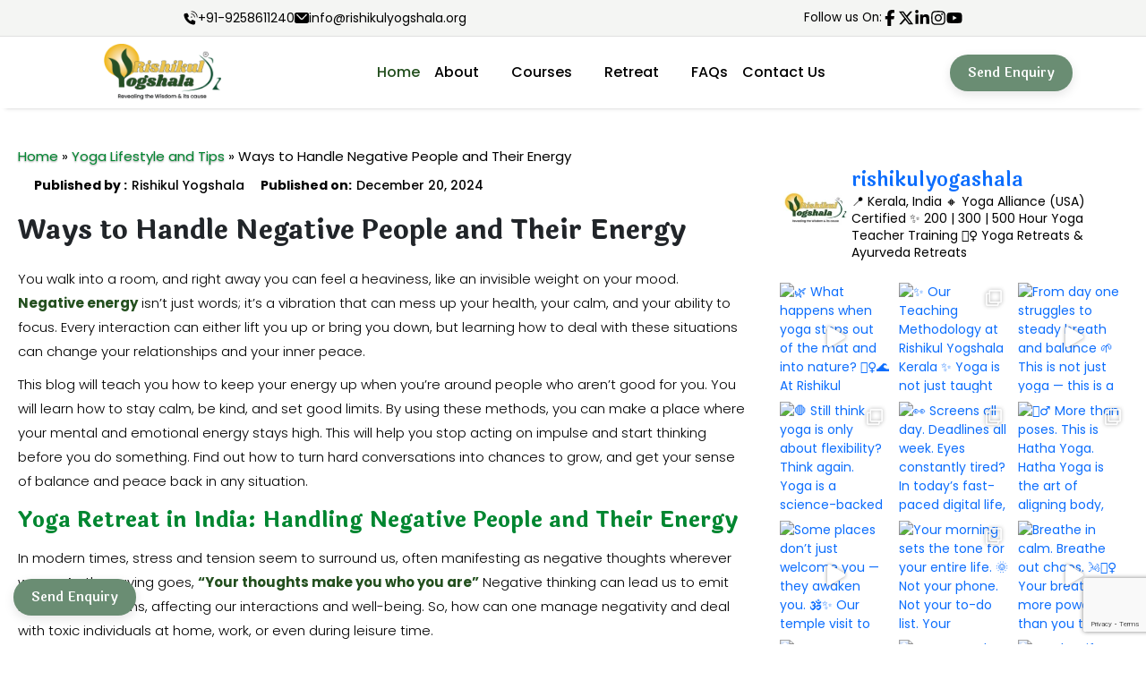

--- FILE ---
content_type: text/html; charset=UTF-8
request_url: https://www.rishikulyogshala.org/blog/ways-handle-negative-people-energy/
body_size: 106909
content:
<!DOCTYPE html>
<html lang="en-US" prefix="og: https://ogp.me/ns#">
<head>
	<meta charset="UTF-8" />
<meta http-equiv="X-UA-Compatible" content="IE=edge">
	<link rel="pingback" href="https://www.rishikulyogshala.org/blog/xmlrpc.php" />

	<script type="text/javascript">
		document.documentElement.className = 'js';
	</script>
	
	<!-- Google tag (gtag.js) consent mode dataLayer added by Site Kit -->
<script type="text/javascript" id="google_gtagjs-js-consent-mode-data-layer">
/* <![CDATA[ */
window.dataLayer = window.dataLayer || [];function gtag(){dataLayer.push(arguments);}
gtag('consent', 'default', {"ad_personalization":"denied","ad_storage":"denied","ad_user_data":"denied","analytics_storage":"denied","functionality_storage":"denied","security_storage":"denied","personalization_storage":"denied","region":["AT","BE","BG","CH","CY","CZ","DE","DK","EE","ES","FI","FR","GB","GR","HR","HU","IE","IS","IT","LI","LT","LU","LV","MT","NL","NO","PL","PT","RO","SE","SI","SK"],"wait_for_update":500});
window._googlesitekitConsentCategoryMap = {"statistics":["analytics_storage"],"marketing":["ad_storage","ad_user_data","ad_personalization"],"functional":["functionality_storage","security_storage"],"preferences":["personalization_storage"]};
window._googlesitekitConsents = {"ad_personalization":"denied","ad_storage":"denied","ad_user_data":"denied","analytics_storage":"denied","functionality_storage":"denied","security_storage":"denied","personalization_storage":"denied","region":["AT","BE","BG","CH","CY","CZ","DE","DK","EE","ES","FI","FR","GB","GR","HR","HU","IE","IS","IT","LI","LT","LU","LV","MT","NL","NO","PL","PT","RO","SE","SI","SK"],"wait_for_update":500};
/* ]]> */
</script>
<!-- End Google tag (gtag.js) consent mode dataLayer added by Site Kit -->

<!-- Search Engine Optimization by Rank Math - https://rankmath.com/ -->
<title>Ways to Handle Negative People and Their Energy - Rishikul Yogshala</title>
<meta name="description" content="Here are some practical tips to help you navigate through negative people and situations:"/>
<meta name="robots" content="follow, index, max-snippet:-1, max-video-preview:-1, max-image-preview:large"/>
<link rel="canonical" href="https://www.rishikulyogshala.org/blog/ways-handle-negative-people-energy/" />
<meta property="og:locale" content="en_US" />
<meta property="og:type" content="article" />
<meta property="og:title" content="Ways to Handle Negative People and Their Energy - Rishikul Yogshala" />
<meta property="og:description" content="Here are some practical tips to help you navigate through negative people and situations:" />
<meta property="og:url" content="https://www.rishikulyogshala.org/blog/ways-handle-negative-people-energy/" />
<meta property="og:site_name" content="Rishikul Yogshala" />
<meta property="article:publisher" content="https://www.facebook.com/rishikulyogashala/" />
<meta property="article:section" content="Yoga Lifestyle and Tips" />
<meta property="og:updated_time" content="2025-12-10T13:44:05+05:30" />
<meta property="og:image" content="https://www.rishikulyogshala.org/blog/wp-content/uploads/2015/12/407.jpg" />
<meta property="og:image:secure_url" content="https://www.rishikulyogshala.org/blog/wp-content/uploads/2015/12/407.jpg" />
<meta property="og:image:width" content="1000" />
<meta property="og:image:height" content="562" />
<meta property="og:image:alt" content="Ways to Handle Negative People and Their Energy" />
<meta property="og:image:type" content="image/jpeg" />
<meta property="article:published_time" content="2024-12-20T12:29:00+05:30" />
<meta property="article:modified_time" content="2025-12-10T13:44:05+05:30" />
<meta name="twitter:card" content="summary_large_image" />
<meta name="twitter:title" content="Ways to Handle Negative People and Their Energy - Rishikul Yogshala" />
<meta name="twitter:description" content="Here are some practical tips to help you navigate through negative people and situations:" />
<meta name="twitter:site" content="@rishikulyogshal" />
<meta name="twitter:creator" content="@rishikulyogshal" />
<meta name="twitter:image" content="https://www.rishikulyogshala.org/blog/wp-content/uploads/2015/12/407.jpg" />
<script type="application/ld+json" class="rank-math-schema">{"@context":"https://schema.org","@graph":[{"@type":"Place","@id":"https://www.rishikulyogshala.org/blog/#place","geo":{"@type":"GeoCoordinates","latitude":"8.7370","longitude":" 76.7100"},"hasMap":"https://www.google.com/maps/search/?api=1&amp;query=8.7370, 76.7100","address":{"@type":"PostalAddress","streetAddress":"Palm Beach Ayurvedic Beach Resort Varkala","addressLocality":"Thiruvananthapuram","addressRegion":"Kerala","postalCode":"695141","addressCountry":"IN"}},{"@type":["School","Organization"],"@id":"https://www.rishikulyogshala.org/blog/#organization","name":"Rishikul Yogshala","url":"https://www.rishikulyogshala.org/","sameAs":["https://www.facebook.com/rishikulyogashala/","https://twitter.com/rishikulyogshal"],"email":"info@rishikulyogshala.org","address":{"@type":"PostalAddress","streetAddress":"Palm Beach Ayurvedic Beach Resort Varkala","addressLocality":"Thiruvananthapuram","addressRegion":"Kerala","postalCode":"695141","addressCountry":"IN"},"logo":{"@type":"ImageObject","@id":"https://www.rishikulyogshala.org/blog/#logo","url":"https://www.rishikulyogshala.org/blog/wp-content/uploads/2025/07/logo-1.webp","contentUrl":"https://www.rishikulyogshala.org/blog/wp-content/uploads/2025/07/logo-1.webp","caption":"Rishikul Yogshala","inLanguage":"en-US","width":"298","height":"146"},"contactPoint":[{"@type":"ContactPoint","telephone":"+91-9258611240","contactType":"customer support"}],"description":"Join our Yoga Teacher Training courses at Rishikul Yogshala. Choose from 100, 200, 300, or 500 hour programs and immerse yourself in traditional teachings amidst the serene landscapes.","legalName":"Rishikul Yogshala","location":{"@id":"https://www.rishikulyogshala.org/blog/#place"}},{"@type":"WebSite","@id":"https://www.rishikulyogshala.org/blog/#website","url":"https://www.rishikulyogshala.org/blog","name":"Rishikul Yogshala","alternateName":"Rishikul Yogshala","publisher":{"@id":"https://www.rishikulyogshala.org/blog/#organization"},"inLanguage":"en-US"},{"@type":"ImageObject","@id":"https://www.rishikulyogshala.org/blog/wp-content/uploads/2015/12/407.jpg","url":"https://www.rishikulyogshala.org/blog/wp-content/uploads/2015/12/407.jpg","width":"1000","height":"562","caption":"Ways to Handle Negative People and Their Energy","inLanguage":"en-US"},{"@type":"BreadcrumbList","@id":"https://www.rishikulyogshala.org/blog/ways-handle-negative-people-energy/#breadcrumb","itemListElement":[{"@type":"ListItem","position":"1","item":{"@id":"https://www.rishikulyogshala.org/blog/","name":"Home"}},{"@type":"ListItem","position":"2","item":{"@id":"https://www.rishikulyogshala.org/blog/yoga-lifestyle-and-tips/","name":"Yoga Lifestyle and Tips"}},{"@type":"ListItem","position":"3","item":{"@id":"https://www.rishikulyogshala.org/blog/ways-handle-negative-people-energy/","name":"Ways to Handle Negative People and Their Energy"}}]},{"@type":"WebPage","@id":"https://www.rishikulyogshala.org/blog/ways-handle-negative-people-energy/#webpage","url":"https://www.rishikulyogshala.org/blog/ways-handle-negative-people-energy/","name":"Ways to Handle Negative People and Their Energy - Rishikul Yogshala","datePublished":"2024-12-20T12:29:00+05:30","dateModified":"2025-12-10T13:44:05+05:30","isPartOf":{"@id":"https://www.rishikulyogshala.org/blog/#website"},"primaryImageOfPage":{"@id":"https://www.rishikulyogshala.org/blog/wp-content/uploads/2015/12/407.jpg"},"inLanguage":"en-US","breadcrumb":{"@id":"https://www.rishikulyogshala.org/blog/ways-handle-negative-people-energy/#breadcrumb"}},{"@type":"Person","@id":"https://www.rishikulyogshala.org/blog/author/rishikulyogshalabali/","name":"Rishikul Yogshala","url":"https://www.rishikulyogshala.org/blog/author/rishikulyogshalabali/","image":{"@type":"ImageObject","@id":"https://secure.gravatar.com/avatar/cb87a9372cedafe925ac1e3a766c4f3c00e100e8c8ae719d77a8604c8778346b?s=96&amp;d=mm&amp;r=g","url":"https://secure.gravatar.com/avatar/cb87a9372cedafe925ac1e3a766c4f3c00e100e8c8ae719d77a8604c8778346b?s=96&amp;d=mm&amp;r=g","caption":"Rishikul Yogshala","inLanguage":"en-US"},"sameAs":["https://www.rishikulyogshala.org/blog"],"worksFor":{"@id":"https://www.rishikulyogshala.org/blog/#organization"}},{"@type":"BlogPosting","headline":"Ways to Handle Negative People and Their Energy - Rishikul Yogshala","keywords":"Negative People,Yoga","datePublished":"2024-12-20T12:29:00+05:30","dateModified":"2025-12-10T13:44:05+05:30","articleSection":"Yoga Lifestyle and Tips","author":{"@id":"https://www.rishikulyogshala.org/blog/author/rishikulyogshalabali/","name":"Rishikul Yogshala"},"publisher":{"@id":"https://www.rishikulyogshala.org/blog/#organization"},"description":"Here are some practical tips to help you navigate through negative people and situations:","name":"Ways to Handle Negative People and Their Energy - Rishikul Yogshala","@id":"https://www.rishikulyogshala.org/blog/ways-handle-negative-people-energy/#richSnippet","isPartOf":{"@id":"https://www.rishikulyogshala.org/blog/ways-handle-negative-people-energy/#webpage"},"image":{"@id":"https://www.rishikulyogshala.org/blog/wp-content/uploads/2015/12/407.jpg"},"inLanguage":"en-US","mainEntityOfPage":{"@id":"https://www.rishikulyogshala.org/blog/ways-handle-negative-people-energy/#webpage"}}]}</script>
<!-- /Rank Math WordPress SEO plugin -->

<link rel='dns-prefetch' href='//www.googletagmanager.com' />
<link rel='dns-prefetch' href='//fonts.googleapis.com' />
<link rel="alternate" type="application/rss+xml" title="Rishikul Yogshala &raquo; Stories Feed" href="https://www.rishikulyogshala.org/blog/web-stories/feed/"><meta content="Divi v.4.27.5" name="generator"/>
<link rel='stylesheet' id='sbi_styles-css' href='https://www.rishikulyogshala.org/blog/wp-content/plugins/instagram-feed/css/sbi-styles.min.css?ver=6.10.0' type='text/css' media='all' />
<link rel='stylesheet' id='wp-block-library-css' href='https://www.rishikulyogshala.org/blog/wp-includes/css/dist/block-library/style.min.css?ver=6.9' type='text/css' media='all' />
<style id='wp-block-categories-inline-css' type='text/css'>
.wp-block-categories{box-sizing:border-box}.wp-block-categories.alignleft{margin-right:2em}.wp-block-categories.alignright{margin-left:2em}.wp-block-categories.wp-block-categories-dropdown.aligncenter{text-align:center}.wp-block-categories .wp-block-categories__label{display:block;width:100%}
/*# sourceURL=https://www.rishikulyogshala.org/blog/wp-includes/blocks/categories/style.min.css */
</style>
<style id='wp-block-heading-inline-css' type='text/css'>
h1:where(.wp-block-heading).has-background,h2:where(.wp-block-heading).has-background,h3:where(.wp-block-heading).has-background,h4:where(.wp-block-heading).has-background,h5:where(.wp-block-heading).has-background,h6:where(.wp-block-heading).has-background{padding:1.25em 2.375em}h1.has-text-align-left[style*=writing-mode]:where([style*=vertical-lr]),h1.has-text-align-right[style*=writing-mode]:where([style*=vertical-rl]),h2.has-text-align-left[style*=writing-mode]:where([style*=vertical-lr]),h2.has-text-align-right[style*=writing-mode]:where([style*=vertical-rl]),h3.has-text-align-left[style*=writing-mode]:where([style*=vertical-lr]),h3.has-text-align-right[style*=writing-mode]:where([style*=vertical-rl]),h4.has-text-align-left[style*=writing-mode]:where([style*=vertical-lr]),h4.has-text-align-right[style*=writing-mode]:where([style*=vertical-rl]),h5.has-text-align-left[style*=writing-mode]:where([style*=vertical-lr]),h5.has-text-align-right[style*=writing-mode]:where([style*=vertical-rl]),h6.has-text-align-left[style*=writing-mode]:where([style*=vertical-lr]),h6.has-text-align-right[style*=writing-mode]:where([style*=vertical-rl]){rotate:180deg}
/*# sourceURL=https://www.rishikulyogshala.org/blog/wp-includes/blocks/heading/style.min.css */
</style>
<style id='wp-block-image-inline-css' type='text/css'>
.wp-block-image>a,.wp-block-image>figure>a{display:inline-block}.wp-block-image img{box-sizing:border-box;height:auto;max-width:100%;vertical-align:bottom}@media not (prefers-reduced-motion){.wp-block-image img.hide{visibility:hidden}.wp-block-image img.show{animation:show-content-image .4s}}.wp-block-image[style*=border-radius] img,.wp-block-image[style*=border-radius]>a{border-radius:inherit}.wp-block-image.has-custom-border img{box-sizing:border-box}.wp-block-image.aligncenter{text-align:center}.wp-block-image.alignfull>a,.wp-block-image.alignwide>a{width:100%}.wp-block-image.alignfull img,.wp-block-image.alignwide img{height:auto;width:100%}.wp-block-image .aligncenter,.wp-block-image .alignleft,.wp-block-image .alignright,.wp-block-image.aligncenter,.wp-block-image.alignleft,.wp-block-image.alignright{display:table}.wp-block-image .aligncenter>figcaption,.wp-block-image .alignleft>figcaption,.wp-block-image .alignright>figcaption,.wp-block-image.aligncenter>figcaption,.wp-block-image.alignleft>figcaption,.wp-block-image.alignright>figcaption{caption-side:bottom;display:table-caption}.wp-block-image .alignleft{float:left;margin:.5em 1em .5em 0}.wp-block-image .alignright{float:right;margin:.5em 0 .5em 1em}.wp-block-image .aligncenter{margin-left:auto;margin-right:auto}.wp-block-image :where(figcaption){margin-bottom:1em;margin-top:.5em}.wp-block-image.is-style-circle-mask img{border-radius:9999px}@supports ((-webkit-mask-image:none) or (mask-image:none)) or (-webkit-mask-image:none){.wp-block-image.is-style-circle-mask img{border-radius:0;-webkit-mask-image:url('data:image/svg+xml;utf8,<svg viewBox="0 0 100 100" xmlns="http://www.w3.org/2000/svg"><circle cx="50" cy="50" r="50"/></svg>');mask-image:url('data:image/svg+xml;utf8,<svg viewBox="0 0 100 100" xmlns="http://www.w3.org/2000/svg"><circle cx="50" cy="50" r="50"/></svg>');mask-mode:alpha;-webkit-mask-position:center;mask-position:center;-webkit-mask-repeat:no-repeat;mask-repeat:no-repeat;-webkit-mask-size:contain;mask-size:contain}}:root :where(.wp-block-image.is-style-rounded img,.wp-block-image .is-style-rounded img){border-radius:9999px}.wp-block-image figure{margin:0}.wp-lightbox-container{display:flex;flex-direction:column;position:relative}.wp-lightbox-container img{cursor:zoom-in}.wp-lightbox-container img:hover+button{opacity:1}.wp-lightbox-container button{align-items:center;backdrop-filter:blur(16px) saturate(180%);background-color:#5a5a5a40;border:none;border-radius:4px;cursor:zoom-in;display:flex;height:20px;justify-content:center;opacity:0;padding:0;position:absolute;right:16px;text-align:center;top:16px;width:20px;z-index:100}@media not (prefers-reduced-motion){.wp-lightbox-container button{transition:opacity .2s ease}}.wp-lightbox-container button:focus-visible{outline:3px auto #5a5a5a40;outline:3px auto -webkit-focus-ring-color;outline-offset:3px}.wp-lightbox-container button:hover{cursor:pointer;opacity:1}.wp-lightbox-container button:focus{opacity:1}.wp-lightbox-container button:focus,.wp-lightbox-container button:hover,.wp-lightbox-container button:not(:hover):not(:active):not(.has-background){background-color:#5a5a5a40;border:none}.wp-lightbox-overlay{box-sizing:border-box;cursor:zoom-out;height:100vh;left:0;overflow:hidden;position:fixed;top:0;visibility:hidden;width:100%;z-index:100000}.wp-lightbox-overlay .close-button{align-items:center;cursor:pointer;display:flex;justify-content:center;min-height:40px;min-width:40px;padding:0;position:absolute;right:calc(env(safe-area-inset-right) + 16px);top:calc(env(safe-area-inset-top) + 16px);z-index:5000000}.wp-lightbox-overlay .close-button:focus,.wp-lightbox-overlay .close-button:hover,.wp-lightbox-overlay .close-button:not(:hover):not(:active):not(.has-background){background:none;border:none}.wp-lightbox-overlay .lightbox-image-container{height:var(--wp--lightbox-container-height);left:50%;overflow:hidden;position:absolute;top:50%;transform:translate(-50%,-50%);transform-origin:top left;width:var(--wp--lightbox-container-width);z-index:9999999999}.wp-lightbox-overlay .wp-block-image{align-items:center;box-sizing:border-box;display:flex;height:100%;justify-content:center;margin:0;position:relative;transform-origin:0 0;width:100%;z-index:3000000}.wp-lightbox-overlay .wp-block-image img{height:var(--wp--lightbox-image-height);min-height:var(--wp--lightbox-image-height);min-width:var(--wp--lightbox-image-width);width:var(--wp--lightbox-image-width)}.wp-lightbox-overlay .wp-block-image figcaption{display:none}.wp-lightbox-overlay button{background:none;border:none}.wp-lightbox-overlay .scrim{background-color:#fff;height:100%;opacity:.9;position:absolute;width:100%;z-index:2000000}.wp-lightbox-overlay.active{visibility:visible}@media not (prefers-reduced-motion){.wp-lightbox-overlay.active{animation:turn-on-visibility .25s both}.wp-lightbox-overlay.active img{animation:turn-on-visibility .35s both}.wp-lightbox-overlay.show-closing-animation:not(.active){animation:turn-off-visibility .35s both}.wp-lightbox-overlay.show-closing-animation:not(.active) img{animation:turn-off-visibility .25s both}.wp-lightbox-overlay.zoom.active{animation:none;opacity:1;visibility:visible}.wp-lightbox-overlay.zoom.active .lightbox-image-container{animation:lightbox-zoom-in .4s}.wp-lightbox-overlay.zoom.active .lightbox-image-container img{animation:none}.wp-lightbox-overlay.zoom.active .scrim{animation:turn-on-visibility .4s forwards}.wp-lightbox-overlay.zoom.show-closing-animation:not(.active){animation:none}.wp-lightbox-overlay.zoom.show-closing-animation:not(.active) .lightbox-image-container{animation:lightbox-zoom-out .4s}.wp-lightbox-overlay.zoom.show-closing-animation:not(.active) .lightbox-image-container img{animation:none}.wp-lightbox-overlay.zoom.show-closing-animation:not(.active) .scrim{animation:turn-off-visibility .4s forwards}}@keyframes show-content-image{0%{visibility:hidden}99%{visibility:hidden}to{visibility:visible}}@keyframes turn-on-visibility{0%{opacity:0}to{opacity:1}}@keyframes turn-off-visibility{0%{opacity:1;visibility:visible}99%{opacity:0;visibility:visible}to{opacity:0;visibility:hidden}}@keyframes lightbox-zoom-in{0%{transform:translate(calc((-100vw + var(--wp--lightbox-scrollbar-width))/2 + var(--wp--lightbox-initial-left-position)),calc(-50vh + var(--wp--lightbox-initial-top-position))) scale(var(--wp--lightbox-scale))}to{transform:translate(-50%,-50%) scale(1)}}@keyframes lightbox-zoom-out{0%{transform:translate(-50%,-50%) scale(1);visibility:visible}99%{visibility:visible}to{transform:translate(calc((-100vw + var(--wp--lightbox-scrollbar-width))/2 + var(--wp--lightbox-initial-left-position)),calc(-50vh + var(--wp--lightbox-initial-top-position))) scale(var(--wp--lightbox-scale));visibility:hidden}}
/*# sourceURL=https://www.rishikulyogshala.org/blog/wp-includes/blocks/image/style.min.css */
</style>
<style id='wp-block-image-theme-inline-css' type='text/css'>
:root :where(.wp-block-image figcaption){color:#555;font-size:13px;text-align:center}.is-dark-theme :root :where(.wp-block-image figcaption){color:#ffffffa6}.wp-block-image{margin:0 0 1em}
/*# sourceURL=https://www.rishikulyogshala.org/blog/wp-includes/blocks/image/theme.min.css */
</style>
<style id='wp-block-latest-posts-inline-css' type='text/css'>
.wp-block-latest-posts{box-sizing:border-box}.wp-block-latest-posts.alignleft{margin-right:2em}.wp-block-latest-posts.alignright{margin-left:2em}.wp-block-latest-posts.wp-block-latest-posts__list{list-style:none}.wp-block-latest-posts.wp-block-latest-posts__list li{clear:both;overflow-wrap:break-word}.wp-block-latest-posts.is-grid{display:flex;flex-wrap:wrap}.wp-block-latest-posts.is-grid li{margin:0 1.25em 1.25em 0;width:100%}@media (min-width:600px){.wp-block-latest-posts.columns-2 li{width:calc(50% - .625em)}.wp-block-latest-posts.columns-2 li:nth-child(2n){margin-right:0}.wp-block-latest-posts.columns-3 li{width:calc(33.33333% - .83333em)}.wp-block-latest-posts.columns-3 li:nth-child(3n){margin-right:0}.wp-block-latest-posts.columns-4 li{width:calc(25% - .9375em)}.wp-block-latest-posts.columns-4 li:nth-child(4n){margin-right:0}.wp-block-latest-posts.columns-5 li{width:calc(20% - 1em)}.wp-block-latest-posts.columns-5 li:nth-child(5n){margin-right:0}.wp-block-latest-posts.columns-6 li{width:calc(16.66667% - 1.04167em)}.wp-block-latest-posts.columns-6 li:nth-child(6n){margin-right:0}}:root :where(.wp-block-latest-posts.is-grid){padding:0}:root :where(.wp-block-latest-posts.wp-block-latest-posts__list){padding-left:0}.wp-block-latest-posts__post-author,.wp-block-latest-posts__post-date{display:block;font-size:.8125em}.wp-block-latest-posts__post-excerpt,.wp-block-latest-posts__post-full-content{margin-bottom:1em;margin-top:.5em}.wp-block-latest-posts__featured-image a{display:inline-block}.wp-block-latest-posts__featured-image img{height:auto;max-width:100%;width:auto}.wp-block-latest-posts__featured-image.alignleft{float:left;margin-right:1em}.wp-block-latest-posts__featured-image.alignright{float:right;margin-left:1em}.wp-block-latest-posts__featured-image.aligncenter{margin-bottom:1em;text-align:center}
/*# sourceURL=https://www.rishikulyogshala.org/blog/wp-includes/blocks/latest-posts/style.min.css */
</style>
<style id='wp-block-list-inline-css' type='text/css'>
ol,ul{box-sizing:border-box}:root :where(.wp-block-list.has-background){padding:1.25em 2.375em}
/*# sourceURL=https://www.rishikulyogshala.org/blog/wp-includes/blocks/list/style.min.css */
</style>
<style id='wp-block-paragraph-inline-css' type='text/css'>
.is-small-text{font-size:.875em}.is-regular-text{font-size:1em}.is-large-text{font-size:2.25em}.is-larger-text{font-size:3em}.has-drop-cap:not(:focus):first-letter{float:left;font-size:8.4em;font-style:normal;font-weight:100;line-height:.68;margin:.05em .1em 0 0;text-transform:uppercase}body.rtl .has-drop-cap:not(:focus):first-letter{float:none;margin-left:.1em}p.has-drop-cap.has-background{overflow:hidden}:root :where(p.has-background){padding:1.25em 2.375em}:where(p.has-text-color:not(.has-link-color)) a{color:inherit}p.has-text-align-left[style*="writing-mode:vertical-lr"],p.has-text-align-right[style*="writing-mode:vertical-rl"]{rotate:180deg}
/*# sourceURL=https://www.rishikulyogshala.org/blog/wp-includes/blocks/paragraph/style.min.css */
</style>
<style id='global-styles-inline-css' type='text/css'>
:root{--wp--preset--aspect-ratio--square: 1;--wp--preset--aspect-ratio--4-3: 4/3;--wp--preset--aspect-ratio--3-4: 3/4;--wp--preset--aspect-ratio--3-2: 3/2;--wp--preset--aspect-ratio--2-3: 2/3;--wp--preset--aspect-ratio--16-9: 16/9;--wp--preset--aspect-ratio--9-16: 9/16;--wp--preset--color--black: #000000;--wp--preset--color--cyan-bluish-gray: #abb8c3;--wp--preset--color--white: #ffffff;--wp--preset--color--pale-pink: #f78da7;--wp--preset--color--vivid-red: #cf2e2e;--wp--preset--color--luminous-vivid-orange: #ff6900;--wp--preset--color--luminous-vivid-amber: #fcb900;--wp--preset--color--light-green-cyan: #7bdcb5;--wp--preset--color--vivid-green-cyan: #00d084;--wp--preset--color--pale-cyan-blue: #8ed1fc;--wp--preset--color--vivid-cyan-blue: #0693e3;--wp--preset--color--vivid-purple: #9b51e0;--wp--preset--gradient--vivid-cyan-blue-to-vivid-purple: linear-gradient(135deg,rgb(6,147,227) 0%,rgb(155,81,224) 100%);--wp--preset--gradient--light-green-cyan-to-vivid-green-cyan: linear-gradient(135deg,rgb(122,220,180) 0%,rgb(0,208,130) 100%);--wp--preset--gradient--luminous-vivid-amber-to-luminous-vivid-orange: linear-gradient(135deg,rgb(252,185,0) 0%,rgb(255,105,0) 100%);--wp--preset--gradient--luminous-vivid-orange-to-vivid-red: linear-gradient(135deg,rgb(255,105,0) 0%,rgb(207,46,46) 100%);--wp--preset--gradient--very-light-gray-to-cyan-bluish-gray: linear-gradient(135deg,rgb(238,238,238) 0%,rgb(169,184,195) 100%);--wp--preset--gradient--cool-to-warm-spectrum: linear-gradient(135deg,rgb(74,234,220) 0%,rgb(151,120,209) 20%,rgb(207,42,186) 40%,rgb(238,44,130) 60%,rgb(251,105,98) 80%,rgb(254,248,76) 100%);--wp--preset--gradient--blush-light-purple: linear-gradient(135deg,rgb(255,206,236) 0%,rgb(152,150,240) 100%);--wp--preset--gradient--blush-bordeaux: linear-gradient(135deg,rgb(254,205,165) 0%,rgb(254,45,45) 50%,rgb(107,0,62) 100%);--wp--preset--gradient--luminous-dusk: linear-gradient(135deg,rgb(255,203,112) 0%,rgb(199,81,192) 50%,rgb(65,88,208) 100%);--wp--preset--gradient--pale-ocean: linear-gradient(135deg,rgb(255,245,203) 0%,rgb(182,227,212) 50%,rgb(51,167,181) 100%);--wp--preset--gradient--electric-grass: linear-gradient(135deg,rgb(202,248,128) 0%,rgb(113,206,126) 100%);--wp--preset--gradient--midnight: linear-gradient(135deg,rgb(2,3,129) 0%,rgb(40,116,252) 100%);--wp--preset--font-size--small: 13px;--wp--preset--font-size--medium: 20px;--wp--preset--font-size--large: 36px;--wp--preset--font-size--x-large: 42px;--wp--preset--spacing--20: 0.44rem;--wp--preset--spacing--30: 0.67rem;--wp--preset--spacing--40: 1rem;--wp--preset--spacing--50: 1.5rem;--wp--preset--spacing--60: 2.25rem;--wp--preset--spacing--70: 3.38rem;--wp--preset--spacing--80: 5.06rem;--wp--preset--shadow--natural: 6px 6px 9px rgba(0, 0, 0, 0.2);--wp--preset--shadow--deep: 12px 12px 50px rgba(0, 0, 0, 0.4);--wp--preset--shadow--sharp: 6px 6px 0px rgba(0, 0, 0, 0.2);--wp--preset--shadow--outlined: 6px 6px 0px -3px rgb(255, 255, 255), 6px 6px rgb(0, 0, 0);--wp--preset--shadow--crisp: 6px 6px 0px rgb(0, 0, 0);}:root { --wp--style--global--content-size: 823px;--wp--style--global--wide-size: 1080px; }:where(body) { margin: 0; }.wp-site-blocks > .alignleft { float: left; margin-right: 2em; }.wp-site-blocks > .alignright { float: right; margin-left: 2em; }.wp-site-blocks > .aligncenter { justify-content: center; margin-left: auto; margin-right: auto; }:where(.is-layout-flex){gap: 0.5em;}:where(.is-layout-grid){gap: 0.5em;}.is-layout-flow > .alignleft{float: left;margin-inline-start: 0;margin-inline-end: 2em;}.is-layout-flow > .alignright{float: right;margin-inline-start: 2em;margin-inline-end: 0;}.is-layout-flow > .aligncenter{margin-left: auto !important;margin-right: auto !important;}.is-layout-constrained > .alignleft{float: left;margin-inline-start: 0;margin-inline-end: 2em;}.is-layout-constrained > .alignright{float: right;margin-inline-start: 2em;margin-inline-end: 0;}.is-layout-constrained > .aligncenter{margin-left: auto !important;margin-right: auto !important;}.is-layout-constrained > :where(:not(.alignleft):not(.alignright):not(.alignfull)){max-width: var(--wp--style--global--content-size);margin-left: auto !important;margin-right: auto !important;}.is-layout-constrained > .alignwide{max-width: var(--wp--style--global--wide-size);}body .is-layout-flex{display: flex;}.is-layout-flex{flex-wrap: wrap;align-items: center;}.is-layout-flex > :is(*, div){margin: 0;}body .is-layout-grid{display: grid;}.is-layout-grid > :is(*, div){margin: 0;}body{padding-top: 0px;padding-right: 0px;padding-bottom: 0px;padding-left: 0px;}:root :where(.wp-element-button, .wp-block-button__link){background-color: #32373c;border-width: 0;color: #fff;font-family: inherit;font-size: inherit;font-style: inherit;font-weight: inherit;letter-spacing: inherit;line-height: inherit;padding-top: calc(0.667em + 2px);padding-right: calc(1.333em + 2px);padding-bottom: calc(0.667em + 2px);padding-left: calc(1.333em + 2px);text-decoration: none;text-transform: inherit;}.has-black-color{color: var(--wp--preset--color--black) !important;}.has-cyan-bluish-gray-color{color: var(--wp--preset--color--cyan-bluish-gray) !important;}.has-white-color{color: var(--wp--preset--color--white) !important;}.has-pale-pink-color{color: var(--wp--preset--color--pale-pink) !important;}.has-vivid-red-color{color: var(--wp--preset--color--vivid-red) !important;}.has-luminous-vivid-orange-color{color: var(--wp--preset--color--luminous-vivid-orange) !important;}.has-luminous-vivid-amber-color{color: var(--wp--preset--color--luminous-vivid-amber) !important;}.has-light-green-cyan-color{color: var(--wp--preset--color--light-green-cyan) !important;}.has-vivid-green-cyan-color{color: var(--wp--preset--color--vivid-green-cyan) !important;}.has-pale-cyan-blue-color{color: var(--wp--preset--color--pale-cyan-blue) !important;}.has-vivid-cyan-blue-color{color: var(--wp--preset--color--vivid-cyan-blue) !important;}.has-vivid-purple-color{color: var(--wp--preset--color--vivid-purple) !important;}.has-black-background-color{background-color: var(--wp--preset--color--black) !important;}.has-cyan-bluish-gray-background-color{background-color: var(--wp--preset--color--cyan-bluish-gray) !important;}.has-white-background-color{background-color: var(--wp--preset--color--white) !important;}.has-pale-pink-background-color{background-color: var(--wp--preset--color--pale-pink) !important;}.has-vivid-red-background-color{background-color: var(--wp--preset--color--vivid-red) !important;}.has-luminous-vivid-orange-background-color{background-color: var(--wp--preset--color--luminous-vivid-orange) !important;}.has-luminous-vivid-amber-background-color{background-color: var(--wp--preset--color--luminous-vivid-amber) !important;}.has-light-green-cyan-background-color{background-color: var(--wp--preset--color--light-green-cyan) !important;}.has-vivid-green-cyan-background-color{background-color: var(--wp--preset--color--vivid-green-cyan) !important;}.has-pale-cyan-blue-background-color{background-color: var(--wp--preset--color--pale-cyan-blue) !important;}.has-vivid-cyan-blue-background-color{background-color: var(--wp--preset--color--vivid-cyan-blue) !important;}.has-vivid-purple-background-color{background-color: var(--wp--preset--color--vivid-purple) !important;}.has-black-border-color{border-color: var(--wp--preset--color--black) !important;}.has-cyan-bluish-gray-border-color{border-color: var(--wp--preset--color--cyan-bluish-gray) !important;}.has-white-border-color{border-color: var(--wp--preset--color--white) !important;}.has-pale-pink-border-color{border-color: var(--wp--preset--color--pale-pink) !important;}.has-vivid-red-border-color{border-color: var(--wp--preset--color--vivid-red) !important;}.has-luminous-vivid-orange-border-color{border-color: var(--wp--preset--color--luminous-vivid-orange) !important;}.has-luminous-vivid-amber-border-color{border-color: var(--wp--preset--color--luminous-vivid-amber) !important;}.has-light-green-cyan-border-color{border-color: var(--wp--preset--color--light-green-cyan) !important;}.has-vivid-green-cyan-border-color{border-color: var(--wp--preset--color--vivid-green-cyan) !important;}.has-pale-cyan-blue-border-color{border-color: var(--wp--preset--color--pale-cyan-blue) !important;}.has-vivid-cyan-blue-border-color{border-color: var(--wp--preset--color--vivid-cyan-blue) !important;}.has-vivid-purple-border-color{border-color: var(--wp--preset--color--vivid-purple) !important;}.has-vivid-cyan-blue-to-vivid-purple-gradient-background{background: var(--wp--preset--gradient--vivid-cyan-blue-to-vivid-purple) !important;}.has-light-green-cyan-to-vivid-green-cyan-gradient-background{background: var(--wp--preset--gradient--light-green-cyan-to-vivid-green-cyan) !important;}.has-luminous-vivid-amber-to-luminous-vivid-orange-gradient-background{background: var(--wp--preset--gradient--luminous-vivid-amber-to-luminous-vivid-orange) !important;}.has-luminous-vivid-orange-to-vivid-red-gradient-background{background: var(--wp--preset--gradient--luminous-vivid-orange-to-vivid-red) !important;}.has-very-light-gray-to-cyan-bluish-gray-gradient-background{background: var(--wp--preset--gradient--very-light-gray-to-cyan-bluish-gray) !important;}.has-cool-to-warm-spectrum-gradient-background{background: var(--wp--preset--gradient--cool-to-warm-spectrum) !important;}.has-blush-light-purple-gradient-background{background: var(--wp--preset--gradient--blush-light-purple) !important;}.has-blush-bordeaux-gradient-background{background: var(--wp--preset--gradient--blush-bordeaux) !important;}.has-luminous-dusk-gradient-background{background: var(--wp--preset--gradient--luminous-dusk) !important;}.has-pale-ocean-gradient-background{background: var(--wp--preset--gradient--pale-ocean) !important;}.has-electric-grass-gradient-background{background: var(--wp--preset--gradient--electric-grass) !important;}.has-midnight-gradient-background{background: var(--wp--preset--gradient--midnight) !important;}.has-small-font-size{font-size: var(--wp--preset--font-size--small) !important;}.has-medium-font-size{font-size: var(--wp--preset--font-size--medium) !important;}.has-large-font-size{font-size: var(--wp--preset--font-size--large) !important;}.has-x-large-font-size{font-size: var(--wp--preset--font-size--x-large) !important;}
/*# sourceURL=global-styles-inline-css */
</style>

<style id='divi-style-inline-inline-css' type='text/css'>
/*!
Theme Name: Divi
Theme URI: http://www.elegantthemes.com/gallery/divi/
Version: 4.27.5
Description: Smart. Flexible. Beautiful. Divi is the most powerful theme in our collection.
Author: Elegant Themes
Author URI: http://www.elegantthemes.com
License: GNU General Public License v2
License URI: http://www.gnu.org/licenses/gpl-2.0.html
*/

a,abbr,acronym,address,applet,b,big,blockquote,body,center,cite,code,dd,del,dfn,div,dl,dt,em,fieldset,font,form,h1,h2,h3,h4,h5,h6,html,i,iframe,img,ins,kbd,label,legend,li,object,ol,p,pre,q,s,samp,small,span,strike,strong,sub,sup,tt,u,ul,var{margin:0;padding:0;border:0;outline:0;font-size:100%;-ms-text-size-adjust:100%;-webkit-text-size-adjust:100%;vertical-align:baseline;background:transparent}body{line-height:1}ol,ul{list-style:none}blockquote,q{quotes:none}blockquote:after,blockquote:before,q:after,q:before{content:"";content:none}blockquote{margin:20px 0 30px;border-left:5px solid;padding-left:20px}:focus{outline:0}del{text-decoration:line-through}pre{overflow:auto;padding:10px}figure{margin:0}table{border-collapse:collapse;border-spacing:0}article,aside,footer,header,hgroup,nav,section{display:block}body{font-family:Open Sans,Arial,sans-serif;font-size:14px;color:#666;background-color:#fff;line-height:1.7em;font-weight:500;-webkit-font-smoothing:antialiased;-moz-osx-font-smoothing:grayscale}body.page-template-page-template-blank-php #page-container{padding-top:0!important}body.et_cover_background{background-size:cover!important;background-position:top!important;background-repeat:no-repeat!important;background-attachment:fixed}a{color:#2ea3f2}a,a:hover{text-decoration:none}p{padding-bottom:1em}p:not(.has-background):last-of-type{padding-bottom:0}p.et_normal_padding{padding-bottom:1em}strong{font-weight:700}cite,em,i{font-style:italic}code,pre{font-family:Courier New,monospace;margin-bottom:10px}ins{text-decoration:none}sub,sup{height:0;line-height:1;position:relative;vertical-align:baseline}sup{bottom:.8em}sub{top:.3em}dl{margin:0 0 1.5em}dl dt{font-weight:700}dd{margin-left:1.5em}blockquote p{padding-bottom:0}embed,iframe,object,video{max-width:100%}h1,h2,h3,h4,h5,h6{color:#333;padding-bottom:10px;line-height:1em;font-weight:500}h1 a,h2 a,h3 a,h4 a,h5 a,h6 a{color:inherit}h1{font-size:30px}h2{font-size:26px}h3{font-size:22px}h4{font-size:18px}h5{font-size:16px}h6{font-size:14px}input{-webkit-appearance:none}input[type=checkbox]{-webkit-appearance:checkbox}input[type=radio]{-webkit-appearance:radio}input.text,input.title,input[type=email],input[type=password],input[type=tel],input[type=text],select,textarea{background-color:#fff;border:1px solid #bbb;padding:2px;color:#4e4e4e}input.text:focus,input.title:focus,input[type=text]:focus,select:focus,textarea:focus{border-color:#2d3940;color:#3e3e3e}input.text,input.title,input[type=text],select,textarea{margin:0}textarea{padding:4px}button,input,select,textarea{font-family:inherit}img{max-width:100%;height:auto}.clear{clear:both}br.clear{margin:0;padding:0}.pagination{clear:both}#et_search_icon:hover,.et-social-icon a:hover,.et_password_protected_form .et_submit_button,.form-submit .et_pb_buttontton.alt.disabled,.nav-single a,.posted_in a{color:#2ea3f2}.et-search-form,blockquote{border-color:#2ea3f2}#main-content{background-color:#fff}.container{width:80%;max-width:1080px;margin:auto;position:relative}body:not(.et-tb) #main-content .container,body:not(.et-tb-has-header) #main-content .container{padding-top:58px}.et_full_width_page #main-content .container:before{display:none}.main_title{margin-bottom:20px}.et_password_protected_form .et_submit_button:hover,.form-submit .et_pb_button:hover{background:rgba(0,0,0,.05)}.et_button_icon_visible .et_pb_button{padding-right:2em;padding-left:.7em}.et_button_icon_visible .et_pb_button:after{opacity:1;margin-left:0}.et_button_left .et_pb_button:hover:after{left:.15em}.et_button_left .et_pb_button:after{margin-left:0;left:1em}.et_button_icon_visible.et_button_left .et_pb_button,.et_button_left .et_pb_button:hover,.et_button_left .et_pb_module .et_pb_button:hover{padding-left:2em;padding-right:.7em}.et_button_icon_visible.et_button_left .et_pb_button:after,.et_button_left .et_pb_button:hover:after{left:.15em}.et_password_protected_form .et_submit_button:hover,.form-submit .et_pb_button:hover{padding:.3em 1em}.et_button_no_icon .et_pb_button:after{display:none}.et_button_no_icon.et_button_icon_visible.et_button_left .et_pb_button,.et_button_no_icon.et_button_left .et_pb_button:hover,.et_button_no_icon .et_pb_button,.et_button_no_icon .et_pb_button:hover{padding:.3em 1em!important}.et_button_custom_icon .et_pb_button:after{line-height:1.7em}.et_button_custom_icon.et_button_icon_visible .et_pb_button:after,.et_button_custom_icon .et_pb_button:hover:after{margin-left:.3em}#left-area .post_format-post-format-gallery .wp-block-gallery:first-of-type{padding:0;margin-bottom:-16px}.entry-content table:not(.variations){border:1px solid #eee;margin:0 0 15px;text-align:left;width:100%}.entry-content thead th,.entry-content tr th{color:#555;font-weight:700;padding:9px 24px}.entry-content tr td{border-top:1px solid #eee;padding:6px 24px}#left-area ul,.entry-content ul,.et-l--body ul,.et-l--footer ul,.et-l--header ul{list-style-type:disc;padding:0 0 23px 1em;line-height:26px}#left-area ol,.entry-content ol,.et-l--body ol,.et-l--footer ol,.et-l--header ol{list-style-type:decimal;list-style-position:inside;padding:0 0 23px;line-height:26px}#left-area ul li ul,.entry-content ul li ol{padding:2px 0 2px 20px}#left-area ol li ul,.entry-content ol li ol,.et-l--body ol li ol,.et-l--footer ol li ol,.et-l--header ol li ol{padding:2px 0 2px 35px}#left-area ul.wp-block-gallery{display:-webkit-box;display:-ms-flexbox;display:flex;-ms-flex-wrap:wrap;flex-wrap:wrap;list-style-type:none;padding:0}#left-area ul.products{padding:0!important;line-height:1.7!important;list-style:none!important}.gallery-item a{display:block}.gallery-caption,.gallery-item a{width:90%}#wpadminbar{z-index:100001}#left-area .post-meta{font-size:14px;padding-bottom:15px}#left-area .post-meta a{text-decoration:none;color:#666}#left-area .et_featured_image{padding-bottom:7px}.single .post{padding-bottom:25px}body.single .et_audio_content{margin-bottom:-6px}.nav-single a{text-decoration:none;color:#2ea3f2;font-size:14px;font-weight:400}.nav-previous{float:left}.nav-next{float:right}.et_password_protected_form p input{background-color:#eee;border:none!important;width:100%!important;border-radius:0!important;font-size:14px;color:#999!important;padding:16px!important;-webkit-box-sizing:border-box;box-sizing:border-box}.et_password_protected_form label{display:none}.et_password_protected_form .et_submit_button{font-family:inherit;display:block;float:right;margin:8px auto 0;cursor:pointer}.post-password-required p.nocomments.container{max-width:100%}.post-password-required p.nocomments.container:before{display:none}.aligncenter,div.post .new-post .aligncenter{display:block;margin-left:auto;margin-right:auto}.wp-caption{border:1px solid #ddd;text-align:center;background-color:#f3f3f3;margin-bottom:10px;max-width:96%;padding:8px}.wp-caption.alignleft{margin:0 30px 20px 0}.wp-caption.alignright{margin:0 0 20px 30px}.wp-caption img{margin:0;padding:0;border:0}.wp-caption p.wp-caption-text{font-size:12px;padding:0 4px 5px;margin:0}.alignright{float:right}.alignleft{float:left}img.alignleft{display:inline;float:left;margin-right:15px}img.alignright{display:inline;float:right;margin-left:15px}.page.et_pb_pagebuilder_layout #main-content{background-color:transparent}body #main-content .et_builder_inner_content>h1,body #main-content .et_builder_inner_content>h2,body #main-content .et_builder_inner_content>h3,body #main-content .et_builder_inner_content>h4,body #main-content .et_builder_inner_content>h5,body #main-content .et_builder_inner_content>h6{line-height:1.4em}body #main-content .et_builder_inner_content>p{line-height:1.7em}.wp-block-pullquote{margin:20px 0 30px}.wp-block-pullquote.has-background blockquote{border-left:none}.wp-block-group.has-background{padding:1.5em 1.5em .5em}@media (min-width:981px){#left-area{width:79.125%;padding-bottom:23px}#main-content .container:before{content:"";position:absolute;top:0;height:100%;width:1px;background-color:#e2e2e2}.et_full_width_page #left-area,.et_no_sidebar #left-area{float:none;width:100%!important}.et_full_width_page #left-area{padding-bottom:0}.et_no_sidebar #main-content .container:before{display:none}}@media (max-width:980px){#page-container{padding-top:80px}.et-tb #page-container,.et-tb-has-header #page-container{padding-top:0!important}#left-area,#sidebar{width:100%!important}#main-content .container:before{display:none!important}.et_full_width_page .et_gallery_item:nth-child(4n+1){clear:none}}@media print{#page-container{padding-top:0!important}}#wp-admin-bar-et-use-visual-builder a:before{font-family:ETmodules!important;content:"\e625";font-size:30px!important;width:28px;margin-top:-3px;color:#974df3!important}#wp-admin-bar-et-use-visual-builder:hover a:before{color:#fff!important}#wp-admin-bar-et-use-visual-builder:hover a,#wp-admin-bar-et-use-visual-builder a:hover{transition:background-color .5s ease;-webkit-transition:background-color .5s ease;-moz-transition:background-color .5s ease;background-color:#7e3bd0!important;color:#fff!important}* html .clearfix,:first-child+html .clearfix{zoom:1}.iphone .et_pb_section_video_bg video::-webkit-media-controls-start-playback-button{display:none!important;-webkit-appearance:none}.et_mobile_device .et_pb_section_parallax .et_pb_parallax_css{background-attachment:scroll}.et-social-facebook a.icon:before{content:"\e093"}.et-social-twitter a.icon:before{content:"\e094"}.et-social-google-plus a.icon:before{content:"\e096"}.et-social-instagram a.icon:before{content:"\e09a"}.et-social-rss a.icon:before{content:"\e09e"}.ai1ec-single-event:after{content:" ";display:table;clear:both}.evcal_event_details .evcal_evdata_cell .eventon_details_shading_bot.eventon_details_shading_bot{z-index:3}.wp-block-divi-layout{margin-bottom:1em}*{-webkit-box-sizing:border-box;box-sizing:border-box}#et-info-email:before,#et-info-phone:before,#et_search_icon:before,.comment-reply-link:after,.et-cart-info span:before,.et-pb-arrow-next:before,.et-pb-arrow-prev:before,.et-social-icon a:before,.et_audio_container .mejs-playpause-button button:before,.et_audio_container .mejs-volume-button button:before,.et_overlay:before,.et_password_protected_form .et_submit_button:after,.et_pb_button:after,.et_pb_contact_reset:after,.et_pb_contact_submit:after,.et_pb_font_icon:before,.et_pb_newsletter_button:after,.et_pb_pricing_table_button:after,.et_pb_promo_button:after,.et_pb_testimonial:before,.et_pb_toggle_title:before,.form-submit .et_pb_button:after,.mobile_menu_bar:before,a.et_pb_more_button:after{font-family:ETmodules!important;speak:none;font-style:normal;font-weight:400;-webkit-font-feature-settings:normal;font-feature-settings:normal;font-variant:normal;text-transform:none;line-height:1;-webkit-font-smoothing:antialiased;-moz-osx-font-smoothing:grayscale;text-shadow:0 0;direction:ltr}.et-pb-icon,.et_pb_custom_button_icon.et_pb_button:after,.et_pb_login .et_pb_custom_button_icon.et_pb_button:after,.et_pb_woo_custom_button_icon .button.et_pb_custom_button_icon.et_pb_button:after,.et_pb_woo_custom_button_icon .button.et_pb_custom_button_icon.et_pb_button:hover:after{content:attr(data-icon)}.et-pb-icon{font-family:ETmodules;speak:none;font-weight:400;-webkit-font-feature-settings:normal;font-feature-settings:normal;font-variant:normal;text-transform:none;line-height:1;-webkit-font-smoothing:antialiased;font-size:96px;font-style:normal;display:inline-block;-webkit-box-sizing:border-box;box-sizing:border-box;direction:ltr}#et-ajax-saving{display:none;-webkit-transition:background .3s,-webkit-box-shadow .3s;transition:background .3s,-webkit-box-shadow .3s;transition:background .3s,box-shadow .3s;transition:background .3s,box-shadow .3s,-webkit-box-shadow .3s;-webkit-box-shadow:rgba(0,139,219,.247059) 0 0 60px;box-shadow:0 0 60px rgba(0,139,219,.247059);position:fixed;top:50%;left:50%;width:50px;height:50px;background:#fff;border-radius:50px;margin:-25px 0 0 -25px;z-index:999999;text-align:center}#et-ajax-saving img{margin:9px}.et-safe-mode-indicator,.et-safe-mode-indicator:focus,.et-safe-mode-indicator:hover{-webkit-box-shadow:0 5px 10px rgba(41,196,169,.15);box-shadow:0 5px 10px rgba(41,196,169,.15);background:#29c4a9;color:#fff;font-size:14px;font-weight:600;padding:12px;line-height:16px;border-radius:3px;position:fixed;bottom:30px;right:30px;z-index:999999;text-decoration:none;font-family:Open Sans,sans-serif;-webkit-font-smoothing:antialiased;-moz-osx-font-smoothing:grayscale}.et_pb_button{font-size:20px;font-weight:500;padding:.3em 1em;line-height:1.7em!important;background-color:transparent;background-size:cover;background-position:50%;background-repeat:no-repeat;border:2px solid;border-radius:3px;-webkit-transition-duration:.2s;transition-duration:.2s;-webkit-transition-property:all!important;transition-property:all!important}.et_pb_button,.et_pb_button_inner{position:relative}.et_pb_button:hover,.et_pb_module .et_pb_button:hover{border:2px solid transparent;padding:.3em 2em .3em .7em}.et_pb_button:hover{background-color:hsla(0,0%,100%,.2)}.et_pb_bg_layout_light.et_pb_button:hover,.et_pb_bg_layout_light .et_pb_button:hover{background-color:rgba(0,0,0,.05)}.et_pb_button:after,.et_pb_button:before{font-size:32px;line-height:1em;content:"\35";opacity:0;position:absolute;margin-left:-1em;-webkit-transition:all .2s;transition:all .2s;text-transform:none;-webkit-font-feature-settings:"kern" off;font-feature-settings:"kern" off;font-variant:none;font-style:normal;font-weight:400;text-shadow:none}.et_pb_button.et_hover_enabled:hover:after,.et_pb_button.et_pb_hovered:hover:after{-webkit-transition:none!important;transition:none!important}.et_pb_button:before{display:none}.et_pb_button:hover:after{opacity:1;margin-left:0}.et_pb_column_1_3 h1,.et_pb_column_1_4 h1,.et_pb_column_1_5 h1,.et_pb_column_1_6 h1,.et_pb_column_2_5 h1{font-size:26px}.et_pb_column_1_3 h2,.et_pb_column_1_4 h2,.et_pb_column_1_5 h2,.et_pb_column_1_6 h2,.et_pb_column_2_5 h2{font-size:23px}.et_pb_column_1_3 h3,.et_pb_column_1_4 h3,.et_pb_column_1_5 h3,.et_pb_column_1_6 h3,.et_pb_column_2_5 h3{font-size:20px}.et_pb_column_1_3 h4,.et_pb_column_1_4 h4,.et_pb_column_1_5 h4,.et_pb_column_1_6 h4,.et_pb_column_2_5 h4{font-size:18px}.et_pb_column_1_3 h5,.et_pb_column_1_4 h5,.et_pb_column_1_5 h5,.et_pb_column_1_6 h5,.et_pb_column_2_5 h5{font-size:16px}.et_pb_column_1_3 h6,.et_pb_column_1_4 h6,.et_pb_column_1_5 h6,.et_pb_column_1_6 h6,.et_pb_column_2_5 h6{font-size:15px}.et_pb_bg_layout_dark,.et_pb_bg_layout_dark h1,.et_pb_bg_layout_dark h2,.et_pb_bg_layout_dark h3,.et_pb_bg_layout_dark h4,.et_pb_bg_layout_dark h5,.et_pb_bg_layout_dark h6{color:#fff!important}.et_pb_module.et_pb_text_align_left{text-align:left}.et_pb_module.et_pb_text_align_center{text-align:center}.et_pb_module.et_pb_text_align_right{text-align:right}.et_pb_module.et_pb_text_align_justified{text-align:justify}.clearfix:after{visibility:hidden;display:block;font-size:0;content:" ";clear:both;height:0}.et_pb_bg_layout_light .et_pb_more_button{color:#2ea3f2}.et_builder_inner_content{position:relative;z-index:1}header .et_builder_inner_content{z-index:2}.et_pb_css_mix_blend_mode_passthrough{mix-blend-mode:unset!important}.et_pb_image_container{margin:-20px -20px 29px}.et_pb_module_inner{position:relative}.et_hover_enabled_preview{z-index:2}.et_hover_enabled:hover{position:relative;z-index:2}.et_pb_all_tabs,.et_pb_module,.et_pb_posts_nav a,.et_pb_tab,.et_pb_with_background{position:relative;background-size:cover;background-position:50%;background-repeat:no-repeat}.et_pb_background_mask,.et_pb_background_pattern{bottom:0;left:0;position:absolute;right:0;top:0}.et_pb_background_mask{background-size:calc(100% + 2px) calc(100% + 2px);background-repeat:no-repeat;background-position:50%;overflow:hidden}.et_pb_background_pattern{background-position:0 0;background-repeat:repeat}.et_pb_with_border{position:relative;border:0 solid #333}.post-password-required .et_pb_row{padding:0;width:100%}.post-password-required .et_password_protected_form{min-height:0}body.et_pb_pagebuilder_layout.et_pb_show_title .post-password-required .et_password_protected_form h1,body:not(.et_pb_pagebuilder_layout) .post-password-required .et_password_protected_form h1{display:none}.et_pb_no_bg{padding:0!important}.et_overlay.et_pb_inline_icon:before,.et_pb_inline_icon:before{content:attr(data-icon)}.et_pb_more_button{color:inherit;text-shadow:none;text-decoration:none;display:inline-block;margin-top:20px}.et_parallax_bg_wrap{overflow:hidden;position:absolute;top:0;right:0;bottom:0;left:0}.et_parallax_bg{background-repeat:no-repeat;background-position:top;background-size:cover;position:absolute;bottom:0;left:0;width:100%;height:100%;display:block}.et_parallax_bg.et_parallax_bg__hover,.et_parallax_bg.et_parallax_bg_phone,.et_parallax_bg.et_parallax_bg_tablet,.et_parallax_gradient.et_parallax_gradient__hover,.et_parallax_gradient.et_parallax_gradient_phone,.et_parallax_gradient.et_parallax_gradient_tablet,.et_pb_section_parallax_hover:hover .et_parallax_bg:not(.et_parallax_bg__hover),.et_pb_section_parallax_hover:hover .et_parallax_gradient:not(.et_parallax_gradient__hover){display:none}.et_pb_section_parallax_hover:hover .et_parallax_bg.et_parallax_bg__hover,.et_pb_section_parallax_hover:hover .et_parallax_gradient.et_parallax_gradient__hover{display:block}.et_parallax_gradient{bottom:0;display:block;left:0;position:absolute;right:0;top:0}.et_pb_module.et_pb_section_parallax,.et_pb_posts_nav a.et_pb_section_parallax,.et_pb_tab.et_pb_section_parallax{position:relative}.et_pb_section_parallax .et_pb_parallax_css,.et_pb_slides .et_parallax_bg.et_pb_parallax_css{background-attachment:fixed}body.et-bfb .et_pb_section_parallax .et_pb_parallax_css,body.et-bfb .et_pb_slides .et_parallax_bg.et_pb_parallax_css{background-attachment:scroll;bottom:auto}.et_pb_section_parallax.et_pb_column .et_pb_module,.et_pb_section_parallax.et_pb_row .et_pb_column,.et_pb_section_parallax.et_pb_row .et_pb_module{z-index:9;position:relative}.et_pb_more_button:hover:after{opacity:1;margin-left:0}.et_pb_preload .et_pb_section_video_bg,.et_pb_preload>div{visibility:hidden}.et_pb_preload,.et_pb_section.et_pb_section_video.et_pb_preload{position:relative;background:#464646!important}.et_pb_preload:before{content:"";position:absolute;top:50%;left:50%;background:url(https://www.rishikulyogshala.org/blog/wp-content/themes/Divi/includes/builder/styles/images/preloader.gif) no-repeat;border-radius:32px;width:32px;height:32px;margin:-16px 0 0 -16px}.box-shadow-overlay{position:absolute;top:0;left:0;width:100%;height:100%;z-index:10;pointer-events:none}.et_pb_section>.box-shadow-overlay~.et_pb_row{z-index:11}body.safari .section_has_divider{will-change:transform}.et_pb_row>.box-shadow-overlay{z-index:8}.has-box-shadow-overlay{position:relative}.et_clickable{cursor:pointer}.screen-reader-text{border:0;clip:rect(1px,1px,1px,1px);-webkit-clip-path:inset(50%);clip-path:inset(50%);height:1px;margin:-1px;overflow:hidden;padding:0;position:absolute!important;width:1px;word-wrap:normal!important}.et_multi_view_hidden,.et_multi_view_hidden_image{display:none!important}@keyframes multi-view-image-fade{0%{opacity:0}10%{opacity:.1}20%{opacity:.2}30%{opacity:.3}40%{opacity:.4}50%{opacity:.5}60%{opacity:.6}70%{opacity:.7}80%{opacity:.8}90%{opacity:.9}to{opacity:1}}.et_multi_view_image__loading{visibility:hidden}.et_multi_view_image__loaded{-webkit-animation:multi-view-image-fade .5s;animation:multi-view-image-fade .5s}#et-pb-motion-effects-offset-tracker{visibility:hidden!important;opacity:0;position:absolute;top:0;left:0}.et-pb-before-scroll-animation{opacity:0}header.et-l.et-l--header:after{clear:both;display:block;content:""}.et_pb_module{-webkit-animation-timing-function:linear;animation-timing-function:linear;-webkit-animation-duration:.2s;animation-duration:.2s}@-webkit-keyframes fadeBottom{0%{opacity:0;-webkit-transform:translateY(10%);transform:translateY(10%)}to{opacity:1;-webkit-transform:translateY(0);transform:translateY(0)}}@keyframes fadeBottom{0%{opacity:0;-webkit-transform:translateY(10%);transform:translateY(10%)}to{opacity:1;-webkit-transform:translateY(0);transform:translateY(0)}}@-webkit-keyframes fadeLeft{0%{opacity:0;-webkit-transform:translateX(-10%);transform:translateX(-10%)}to{opacity:1;-webkit-transform:translateX(0);transform:translateX(0)}}@keyframes fadeLeft{0%{opacity:0;-webkit-transform:translateX(-10%);transform:translateX(-10%)}to{opacity:1;-webkit-transform:translateX(0);transform:translateX(0)}}@-webkit-keyframes fadeRight{0%{opacity:0;-webkit-transform:translateX(10%);transform:translateX(10%)}to{opacity:1;-webkit-transform:translateX(0);transform:translateX(0)}}@keyframes fadeRight{0%{opacity:0;-webkit-transform:translateX(10%);transform:translateX(10%)}to{opacity:1;-webkit-transform:translateX(0);transform:translateX(0)}}@-webkit-keyframes fadeTop{0%{opacity:0;-webkit-transform:translateY(-10%);transform:translateY(-10%)}to{opacity:1;-webkit-transform:translateX(0);transform:translateX(0)}}@keyframes fadeTop{0%{opacity:0;-webkit-transform:translateY(-10%);transform:translateY(-10%)}to{opacity:1;-webkit-transform:translateX(0);transform:translateX(0)}}@-webkit-keyframes fadeIn{0%{opacity:0}to{opacity:1}}@keyframes fadeIn{0%{opacity:0}to{opacity:1}}.et-waypoint:not(.et_pb_counters){opacity:0}@media (min-width:981px){.et_pb_section.et_section_specialty div.et_pb_row .et_pb_column .et_pb_column .et_pb_module.et-last-child,.et_pb_section.et_section_specialty div.et_pb_row .et_pb_column .et_pb_column .et_pb_module:last-child,.et_pb_section.et_section_specialty div.et_pb_row .et_pb_column .et_pb_row_inner .et_pb_column .et_pb_module.et-last-child,.et_pb_section.et_section_specialty div.et_pb_row .et_pb_column .et_pb_row_inner .et_pb_column .et_pb_module:last-child,.et_pb_section div.et_pb_row .et_pb_column .et_pb_module.et-last-child,.et_pb_section div.et_pb_row .et_pb_column .et_pb_module:last-child{margin-bottom:0}}@media (max-width:980px){.et_overlay.et_pb_inline_icon_tablet:before,.et_pb_inline_icon_tablet:before{content:attr(data-icon-tablet)}.et_parallax_bg.et_parallax_bg_tablet_exist,.et_parallax_gradient.et_parallax_gradient_tablet_exist{display:none}.et_parallax_bg.et_parallax_bg_tablet,.et_parallax_gradient.et_parallax_gradient_tablet{display:block}.et_pb_column .et_pb_module{margin-bottom:30px}.et_pb_row .et_pb_column .et_pb_module.et-last-child,.et_pb_row .et_pb_column .et_pb_module:last-child,.et_section_specialty .et_pb_row .et_pb_column .et_pb_module.et-last-child,.et_section_specialty .et_pb_row .et_pb_column .et_pb_module:last-child{margin-bottom:0}.et_pb_more_button{display:inline-block!important}.et_pb_bg_layout_light_tablet.et_pb_button,.et_pb_bg_layout_light_tablet.et_pb_module.et_pb_button,.et_pb_bg_layout_light_tablet .et_pb_more_button{color:#2ea3f2}.et_pb_bg_layout_light_tablet .et_pb_forgot_password a{color:#666}.et_pb_bg_layout_light_tablet h1,.et_pb_bg_layout_light_tablet h2,.et_pb_bg_layout_light_tablet h3,.et_pb_bg_layout_light_tablet h4,.et_pb_bg_layout_light_tablet h5,.et_pb_bg_layout_light_tablet h6{color:#333!important}.et_pb_module .et_pb_bg_layout_light_tablet.et_pb_button{color:#2ea3f2!important}.et_pb_bg_layout_light_tablet{color:#666!important}.et_pb_bg_layout_dark_tablet,.et_pb_bg_layout_dark_tablet h1,.et_pb_bg_layout_dark_tablet h2,.et_pb_bg_layout_dark_tablet h3,.et_pb_bg_layout_dark_tablet h4,.et_pb_bg_layout_dark_tablet h5,.et_pb_bg_layout_dark_tablet h6{color:#fff!important}.et_pb_bg_layout_dark_tablet.et_pb_button,.et_pb_bg_layout_dark_tablet.et_pb_module.et_pb_button,.et_pb_bg_layout_dark_tablet .et_pb_more_button{color:inherit}.et_pb_bg_layout_dark_tablet .et_pb_forgot_password a{color:#fff}.et_pb_module.et_pb_text_align_left-tablet{text-align:left}.et_pb_module.et_pb_text_align_center-tablet{text-align:center}.et_pb_module.et_pb_text_align_right-tablet{text-align:right}.et_pb_module.et_pb_text_align_justified-tablet{text-align:justify}}@media (max-width:767px){.et_pb_more_button{display:inline-block!important}.et_overlay.et_pb_inline_icon_phone:before,.et_pb_inline_icon_phone:before{content:attr(data-icon-phone)}.et_parallax_bg.et_parallax_bg_phone_exist,.et_parallax_gradient.et_parallax_gradient_phone_exist{display:none}.et_parallax_bg.et_parallax_bg_phone,.et_parallax_gradient.et_parallax_gradient_phone{display:block}.et-hide-mobile{display:none!important}.et_pb_bg_layout_light_phone.et_pb_button,.et_pb_bg_layout_light_phone.et_pb_module.et_pb_button,.et_pb_bg_layout_light_phone .et_pb_more_button{color:#2ea3f2}.et_pb_bg_layout_light_phone .et_pb_forgot_password a{color:#666}.et_pb_bg_layout_light_phone h1,.et_pb_bg_layout_light_phone h2,.et_pb_bg_layout_light_phone h3,.et_pb_bg_layout_light_phone h4,.et_pb_bg_layout_light_phone h5,.et_pb_bg_layout_light_phone h6{color:#333!important}.et_pb_module .et_pb_bg_layout_light_phone.et_pb_button{color:#2ea3f2!important}.et_pb_bg_layout_light_phone{color:#666!important}.et_pb_bg_layout_dark_phone,.et_pb_bg_layout_dark_phone h1,.et_pb_bg_layout_dark_phone h2,.et_pb_bg_layout_dark_phone h3,.et_pb_bg_layout_dark_phone h4,.et_pb_bg_layout_dark_phone h5,.et_pb_bg_layout_dark_phone h6{color:#fff!important}.et_pb_bg_layout_dark_phone.et_pb_button,.et_pb_bg_layout_dark_phone.et_pb_module.et_pb_button,.et_pb_bg_layout_dark_phone .et_pb_more_button{color:inherit}.et_pb_module .et_pb_bg_layout_dark_phone.et_pb_button{color:#fff!important}.et_pb_bg_layout_dark_phone .et_pb_forgot_password a{color:#fff}.et_pb_module.et_pb_text_align_left-phone{text-align:left}.et_pb_module.et_pb_text_align_center-phone{text-align:center}.et_pb_module.et_pb_text_align_right-phone{text-align:right}.et_pb_module.et_pb_text_align_justified-phone{text-align:justify}}@media (max-width:479px){a.et_pb_more_button{display:block}}@media (min-width:768px) and (max-width:980px){[data-et-multi-view-load-tablet-hidden=true]:not(.et_multi_view_swapped){display:none!important}}@media (max-width:767px){[data-et-multi-view-load-phone-hidden=true]:not(.et_multi_view_swapped){display:none!important}}.et_pb_menu.et_pb_menu--style-inline_centered_logo .et_pb_menu__menu nav ul{-webkit-box-pack:center;-ms-flex-pack:center;justify-content:center}@-webkit-keyframes multi-view-image-fade{0%{-webkit-transform:scale(1);transform:scale(1);opacity:1}50%{-webkit-transform:scale(1.01);transform:scale(1.01);opacity:1}to{-webkit-transform:scale(1);transform:scale(1);opacity:1}}
/*# sourceURL=divi-style-inline-inline-css */
</style>
<style id='divi-dynamic-critical-inline-css' type='text/css'>
@font-face{font-family:ETmodules;font-display:block;src:url(//www.rishikulyogshala.org/blog/wp-content/themes/Divi/core/admin/fonts/modules/base/modules.eot);src:url(//www.rishikulyogshala.org/blog/wp-content/themes/Divi/core/admin/fonts/modules/base/modules.eot?#iefix) format("embedded-opentype"),url(//www.rishikulyogshala.org/blog/wp-content/themes/Divi/core/admin/fonts/modules/base/modules.woff) format("woff"),url(//www.rishikulyogshala.org/blog/wp-content/themes/Divi/core/admin/fonts/modules/base/modules.ttf) format("truetype"),url(//www.rishikulyogshala.org/blog/wp-content/themes/Divi/core/admin/fonts/modules/base/modules.svg#ETmodules) format("svg");font-weight:400;font-style:normal}
@font-face{font-family:FontAwesome;font-style:normal;font-weight:400;font-display:block;src:url(//www.rishikulyogshala.org/blog/wp-content/themes/Divi/core/admin/fonts/fontawesome/fa-regular-400.eot);src:url(//www.rishikulyogshala.org/blog/wp-content/themes/Divi/core/admin/fonts/fontawesome/fa-regular-400.eot?#iefix) format("embedded-opentype"),url(//www.rishikulyogshala.org/blog/wp-content/themes/Divi/core/admin/fonts/fontawesome/fa-regular-400.woff2) format("woff2"),url(//www.rishikulyogshala.org/blog/wp-content/themes/Divi/core/admin/fonts/fontawesome/fa-regular-400.woff) format("woff"),url(//www.rishikulyogshala.org/blog/wp-content/themes/Divi/core/admin/fonts/fontawesome/fa-regular-400.ttf) format("truetype"),url(//www.rishikulyogshala.org/blog/wp-content/themes/Divi/core/admin/fonts/fontawesome/fa-regular-400.svg#fontawesome) format("svg")}@font-face{font-family:FontAwesome;font-style:normal;font-weight:900;font-display:block;src:url(//www.rishikulyogshala.org/blog/wp-content/themes/Divi/core/admin/fonts/fontawesome/fa-solid-900.eot);src:url(//www.rishikulyogshala.org/blog/wp-content/themes/Divi/core/admin/fonts/fontawesome/fa-solid-900.eot?#iefix) format("embedded-opentype"),url(//www.rishikulyogshala.org/blog/wp-content/themes/Divi/core/admin/fonts/fontawesome/fa-solid-900.woff2) format("woff2"),url(//www.rishikulyogshala.org/blog/wp-content/themes/Divi/core/admin/fonts/fontawesome/fa-solid-900.woff) format("woff"),url(//www.rishikulyogshala.org/blog/wp-content/themes/Divi/core/admin/fonts/fontawesome/fa-solid-900.ttf) format("truetype"),url(//www.rishikulyogshala.org/blog/wp-content/themes/Divi/core/admin/fonts/fontawesome/fa-solid-900.svg#fontawesome) format("svg")}@font-face{font-family:FontAwesome;font-style:normal;font-weight:400;font-display:block;src:url(//www.rishikulyogshala.org/blog/wp-content/themes/Divi/core/admin/fonts/fontawesome/fa-brands-400.eot);src:url(//www.rishikulyogshala.org/blog/wp-content/themes/Divi/core/admin/fonts/fontawesome/fa-brands-400.eot?#iefix) format("embedded-opentype"),url(//www.rishikulyogshala.org/blog/wp-content/themes/Divi/core/admin/fonts/fontawesome/fa-brands-400.woff2) format("woff2"),url(//www.rishikulyogshala.org/blog/wp-content/themes/Divi/core/admin/fonts/fontawesome/fa-brands-400.woff) format("woff"),url(//www.rishikulyogshala.org/blog/wp-content/themes/Divi/core/admin/fonts/fontawesome/fa-brands-400.ttf) format("truetype"),url(//www.rishikulyogshala.org/blog/wp-content/themes/Divi/core/admin/fonts/fontawesome/fa-brands-400.svg#fontawesome) format("svg")}
.et_audio_content,.et_link_content,.et_quote_content{background-color:#2ea3f2}.et_pb_post .et-pb-controllers a{margin-bottom:10px}.format-gallery .et-pb-controllers{bottom:0}.et_pb_blog_grid .et_audio_content{margin-bottom:19px}.et_pb_row .et_pb_blog_grid .et_pb_post .et_pb_slide{min-height:180px}.et_audio_content .wp-block-audio{margin:0;padding:0}.et_audio_content h2{line-height:44px}.et_pb_column_1_2 .et_audio_content h2,.et_pb_column_1_3 .et_audio_content h2,.et_pb_column_1_4 .et_audio_content h2,.et_pb_column_1_5 .et_audio_content h2,.et_pb_column_1_6 .et_audio_content h2,.et_pb_column_2_5 .et_audio_content h2,.et_pb_column_3_5 .et_audio_content h2,.et_pb_column_3_8 .et_audio_content h2{margin-bottom:9px;margin-top:0}.et_pb_column_1_2 .et_audio_content,.et_pb_column_3_5 .et_audio_content{padding:35px 40px}.et_pb_column_1_2 .et_audio_content h2,.et_pb_column_3_5 .et_audio_content h2{line-height:32px}.et_pb_column_1_3 .et_audio_content,.et_pb_column_1_4 .et_audio_content,.et_pb_column_1_5 .et_audio_content,.et_pb_column_1_6 .et_audio_content,.et_pb_column_2_5 .et_audio_content,.et_pb_column_3_8 .et_audio_content{padding:35px 20px}.et_pb_column_1_3 .et_audio_content h2,.et_pb_column_1_4 .et_audio_content h2,.et_pb_column_1_5 .et_audio_content h2,.et_pb_column_1_6 .et_audio_content h2,.et_pb_column_2_5 .et_audio_content h2,.et_pb_column_3_8 .et_audio_content h2{font-size:18px;line-height:26px}article.et_pb_has_overlay .et_pb_blog_image_container{position:relative}.et_pb_post>.et_main_video_container{position:relative;margin-bottom:30px}.et_pb_post .et_pb_video_overlay .et_pb_video_play{color:#fff}.et_pb_post .et_pb_video_overlay_hover:hover{background:rgba(0,0,0,.6)}.et_audio_content,.et_link_content,.et_quote_content{text-align:center;word-wrap:break-word;position:relative;padding:50px 60px}.et_audio_content h2,.et_link_content a.et_link_main_url,.et_link_content h2,.et_quote_content blockquote cite,.et_quote_content blockquote p{color:#fff!important}.et_quote_main_link{position:absolute;text-indent:-9999px;width:100%;height:100%;display:block;top:0;left:0}.et_quote_content blockquote{padding:0;margin:0;border:none}.et_audio_content h2,.et_link_content h2,.et_quote_content blockquote p{margin-top:0}.et_audio_content h2{margin-bottom:20px}.et_audio_content h2,.et_link_content h2,.et_quote_content blockquote p{line-height:44px}.et_link_content a.et_link_main_url,.et_quote_content blockquote cite{font-size:18px;font-weight:200}.et_quote_content blockquote cite{font-style:normal}.et_pb_column_2_3 .et_quote_content{padding:50px 42px 45px}.et_pb_column_2_3 .et_audio_content,.et_pb_column_2_3 .et_link_content{padding:40px 40px 45px}.et_pb_column_1_2 .et_audio_content,.et_pb_column_1_2 .et_link_content,.et_pb_column_1_2 .et_quote_content,.et_pb_column_3_5 .et_audio_content,.et_pb_column_3_5 .et_link_content,.et_pb_column_3_5 .et_quote_content{padding:35px 40px}.et_pb_column_1_2 .et_quote_content blockquote p,.et_pb_column_3_5 .et_quote_content blockquote p{font-size:26px;line-height:32px}.et_pb_column_1_2 .et_audio_content h2,.et_pb_column_1_2 .et_link_content h2,.et_pb_column_3_5 .et_audio_content h2,.et_pb_column_3_5 .et_link_content h2{line-height:32px}.et_pb_column_1_2 .et_link_content a.et_link_main_url,.et_pb_column_1_2 .et_quote_content blockquote cite,.et_pb_column_3_5 .et_link_content a.et_link_main_url,.et_pb_column_3_5 .et_quote_content blockquote cite{font-size:14px}.et_pb_column_1_3 .et_quote_content,.et_pb_column_1_4 .et_quote_content,.et_pb_column_1_5 .et_quote_content,.et_pb_column_1_6 .et_quote_content,.et_pb_column_2_5 .et_quote_content,.et_pb_column_3_8 .et_quote_content{padding:35px 30px 32px}.et_pb_column_1_3 .et_audio_content,.et_pb_column_1_3 .et_link_content,.et_pb_column_1_4 .et_audio_content,.et_pb_column_1_4 .et_link_content,.et_pb_column_1_5 .et_audio_content,.et_pb_column_1_5 .et_link_content,.et_pb_column_1_6 .et_audio_content,.et_pb_column_1_6 .et_link_content,.et_pb_column_2_5 .et_audio_content,.et_pb_column_2_5 .et_link_content,.et_pb_column_3_8 .et_audio_content,.et_pb_column_3_8 .et_link_content{padding:35px 20px}.et_pb_column_1_3 .et_audio_content h2,.et_pb_column_1_3 .et_link_content h2,.et_pb_column_1_3 .et_quote_content blockquote p,.et_pb_column_1_4 .et_audio_content h2,.et_pb_column_1_4 .et_link_content h2,.et_pb_column_1_4 .et_quote_content blockquote p,.et_pb_column_1_5 .et_audio_content h2,.et_pb_column_1_5 .et_link_content h2,.et_pb_column_1_5 .et_quote_content blockquote p,.et_pb_column_1_6 .et_audio_content h2,.et_pb_column_1_6 .et_link_content h2,.et_pb_column_1_6 .et_quote_content blockquote p,.et_pb_column_2_5 .et_audio_content h2,.et_pb_column_2_5 .et_link_content h2,.et_pb_column_2_5 .et_quote_content blockquote p,.et_pb_column_3_8 .et_audio_content h2,.et_pb_column_3_8 .et_link_content h2,.et_pb_column_3_8 .et_quote_content blockquote p{font-size:18px;line-height:26px}.et_pb_column_1_3 .et_link_content a.et_link_main_url,.et_pb_column_1_3 .et_quote_content blockquote cite,.et_pb_column_1_4 .et_link_content a.et_link_main_url,.et_pb_column_1_4 .et_quote_content blockquote cite,.et_pb_column_1_5 .et_link_content a.et_link_main_url,.et_pb_column_1_5 .et_quote_content blockquote cite,.et_pb_column_1_6 .et_link_content a.et_link_main_url,.et_pb_column_1_6 .et_quote_content blockquote cite,.et_pb_column_2_5 .et_link_content a.et_link_main_url,.et_pb_column_2_5 .et_quote_content blockquote cite,.et_pb_column_3_8 .et_link_content a.et_link_main_url,.et_pb_column_3_8 .et_quote_content blockquote cite{font-size:14px}.et_pb_post .et_pb_gallery_post_type .et_pb_slide{min-height:500px;background-size:cover!important;background-position:top}.format-gallery .et_pb_slider.gallery-not-found .et_pb_slide{-webkit-box-shadow:inset 0 0 10px rgba(0,0,0,.1);box-shadow:inset 0 0 10px rgba(0,0,0,.1)}.format-gallery .et_pb_slider:hover .et-pb-arrow-prev{left:0}.format-gallery .et_pb_slider:hover .et-pb-arrow-next{right:0}.et_pb_post>.et_pb_slider{margin-bottom:30px}.et_pb_column_3_4 .et_pb_post .et_pb_slide{min-height:442px}.et_pb_column_2_3 .et_pb_post .et_pb_slide{min-height:390px}.et_pb_column_1_2 .et_pb_post .et_pb_slide,.et_pb_column_3_5 .et_pb_post .et_pb_slide{min-height:284px}.et_pb_column_1_3 .et_pb_post .et_pb_slide,.et_pb_column_2_5 .et_pb_post .et_pb_slide,.et_pb_column_3_8 .et_pb_post .et_pb_slide{min-height:180px}.et_pb_column_1_4 .et_pb_post .et_pb_slide,.et_pb_column_1_5 .et_pb_post .et_pb_slide,.et_pb_column_1_6 .et_pb_post .et_pb_slide{min-height:125px}.et_pb_portfolio.et_pb_section_parallax .pagination,.et_pb_portfolio.et_pb_section_video .pagination,.et_pb_portfolio_grid.et_pb_section_parallax .pagination,.et_pb_portfolio_grid.et_pb_section_video .pagination{position:relative}.et_pb_bg_layout_light .et_pb_post .post-meta,.et_pb_bg_layout_light .et_pb_post .post-meta a,.et_pb_bg_layout_light .et_pb_post p{color:#666}.et_pb_bg_layout_dark .et_pb_post .post-meta,.et_pb_bg_layout_dark .et_pb_post .post-meta a,.et_pb_bg_layout_dark .et_pb_post p{color:inherit}.et_pb_text_color_dark .et_audio_content h2,.et_pb_text_color_dark .et_link_content a.et_link_main_url,.et_pb_text_color_dark .et_link_content h2,.et_pb_text_color_dark .et_quote_content blockquote cite,.et_pb_text_color_dark .et_quote_content blockquote p{color:#666!important}.et_pb_text_color_dark.et_audio_content h2,.et_pb_text_color_dark.et_link_content a.et_link_main_url,.et_pb_text_color_dark.et_link_content h2,.et_pb_text_color_dark.et_quote_content blockquote cite,.et_pb_text_color_dark.et_quote_content blockquote p{color:#bbb!important}.et_pb_text_color_dark.et_audio_content,.et_pb_text_color_dark.et_link_content,.et_pb_text_color_dark.et_quote_content{background-color:#e8e8e8}@media (min-width:981px) and (max-width:1100px){.et_quote_content{padding:50px 70px 45px}.et_pb_column_2_3 .et_quote_content{padding:50px 50px 45px}.et_pb_column_1_2 .et_quote_content,.et_pb_column_3_5 .et_quote_content{padding:35px 47px 30px}.et_pb_column_1_3 .et_quote_content,.et_pb_column_1_4 .et_quote_content,.et_pb_column_1_5 .et_quote_content,.et_pb_column_1_6 .et_quote_content,.et_pb_column_2_5 .et_quote_content,.et_pb_column_3_8 .et_quote_content{padding:35px 25px 32px}.et_pb_column_4_4 .et_pb_post .et_pb_slide{min-height:534px}.et_pb_column_3_4 .et_pb_post .et_pb_slide{min-height:392px}.et_pb_column_2_3 .et_pb_post .et_pb_slide{min-height:345px}.et_pb_column_1_2 .et_pb_post .et_pb_slide,.et_pb_column_3_5 .et_pb_post .et_pb_slide{min-height:250px}.et_pb_column_1_3 .et_pb_post .et_pb_slide,.et_pb_column_2_5 .et_pb_post .et_pb_slide,.et_pb_column_3_8 .et_pb_post .et_pb_slide{min-height:155px}.et_pb_column_1_4 .et_pb_post .et_pb_slide,.et_pb_column_1_5 .et_pb_post .et_pb_slide,.et_pb_column_1_6 .et_pb_post .et_pb_slide{min-height:108px}}@media (max-width:980px){.et_pb_bg_layout_dark_tablet .et_audio_content h2{color:#fff!important}.et_pb_text_color_dark_tablet.et_audio_content h2{color:#bbb!important}.et_pb_text_color_dark_tablet.et_audio_content{background-color:#e8e8e8}.et_pb_bg_layout_dark_tablet .et_audio_content h2,.et_pb_bg_layout_dark_tablet .et_link_content a.et_link_main_url,.et_pb_bg_layout_dark_tablet .et_link_content h2,.et_pb_bg_layout_dark_tablet .et_quote_content blockquote cite,.et_pb_bg_layout_dark_tablet .et_quote_content blockquote p{color:#fff!important}.et_pb_text_color_dark_tablet .et_audio_content h2,.et_pb_text_color_dark_tablet .et_link_content a.et_link_main_url,.et_pb_text_color_dark_tablet .et_link_content h2,.et_pb_text_color_dark_tablet .et_quote_content blockquote cite,.et_pb_text_color_dark_tablet .et_quote_content blockquote p{color:#666!important}.et_pb_text_color_dark_tablet.et_audio_content h2,.et_pb_text_color_dark_tablet.et_link_content a.et_link_main_url,.et_pb_text_color_dark_tablet.et_link_content h2,.et_pb_text_color_dark_tablet.et_quote_content blockquote cite,.et_pb_text_color_dark_tablet.et_quote_content blockquote p{color:#bbb!important}.et_pb_text_color_dark_tablet.et_audio_content,.et_pb_text_color_dark_tablet.et_link_content,.et_pb_text_color_dark_tablet.et_quote_content{background-color:#e8e8e8}}@media (min-width:768px) and (max-width:980px){.et_audio_content h2{font-size:26px!important;line-height:44px!important;margin-bottom:24px!important}.et_pb_post>.et_pb_gallery_post_type>.et_pb_slides>.et_pb_slide{min-height:384px!important}.et_quote_content{padding:50px 43px 45px!important}.et_quote_content blockquote p{font-size:26px!important;line-height:44px!important}.et_quote_content blockquote cite{font-size:18px!important}.et_link_content{padding:40px 40px 45px}.et_link_content h2{font-size:26px!important;line-height:44px!important}.et_link_content a.et_link_main_url{font-size:18px!important}}@media (max-width:767px){.et_audio_content h2,.et_link_content h2,.et_quote_content,.et_quote_content blockquote p{font-size:20px!important;line-height:26px!important}.et_audio_content,.et_link_content{padding:35px 20px!important}.et_audio_content h2{margin-bottom:9px!important}.et_pb_bg_layout_dark_phone .et_audio_content h2{color:#fff!important}.et_pb_text_color_dark_phone.et_audio_content{background-color:#e8e8e8}.et_link_content a.et_link_main_url,.et_quote_content blockquote cite{font-size:14px!important}.format-gallery .et-pb-controllers{height:auto}.et_pb_post>.et_pb_gallery_post_type>.et_pb_slides>.et_pb_slide{min-height:222px!important}.et_pb_bg_layout_dark_phone .et_audio_content h2,.et_pb_bg_layout_dark_phone .et_link_content a.et_link_main_url,.et_pb_bg_layout_dark_phone .et_link_content h2,.et_pb_bg_layout_dark_phone .et_quote_content blockquote cite,.et_pb_bg_layout_dark_phone .et_quote_content blockquote p{color:#fff!important}.et_pb_text_color_dark_phone .et_audio_content h2,.et_pb_text_color_dark_phone .et_link_content a.et_link_main_url,.et_pb_text_color_dark_phone .et_link_content h2,.et_pb_text_color_dark_phone .et_quote_content blockquote cite,.et_pb_text_color_dark_phone .et_quote_content blockquote p{color:#666!important}.et_pb_text_color_dark_phone.et_audio_content h2,.et_pb_text_color_dark_phone.et_link_content a.et_link_main_url,.et_pb_text_color_dark_phone.et_link_content h2,.et_pb_text_color_dark_phone.et_quote_content blockquote cite,.et_pb_text_color_dark_phone.et_quote_content blockquote p{color:#bbb!important}.et_pb_text_color_dark_phone.et_audio_content,.et_pb_text_color_dark_phone.et_link_content,.et_pb_text_color_dark_phone.et_quote_content{background-color:#e8e8e8}}@media (max-width:479px){.et_pb_column_1_2 .et_pb_carousel_item .et_pb_video_play,.et_pb_column_1_3 .et_pb_carousel_item .et_pb_video_play,.et_pb_column_2_3 .et_pb_carousel_item .et_pb_video_play,.et_pb_column_2_5 .et_pb_carousel_item .et_pb_video_play,.et_pb_column_3_5 .et_pb_carousel_item .et_pb_video_play,.et_pb_column_3_8 .et_pb_carousel_item .et_pb_video_play{font-size:1.5rem;line-height:1.5rem;margin-left:-.75rem;margin-top:-.75rem}.et_audio_content,.et_quote_content{padding:35px 20px!important}.et_pb_post>.et_pb_gallery_post_type>.et_pb_slides>.et_pb_slide{min-height:156px!important}}.et_full_width_page .et_gallery_item{float:left;width:20.875%;margin:0 5.5% 5.5% 0}.et_full_width_page .et_gallery_item:nth-child(3n){margin-right:5.5%}.et_full_width_page .et_gallery_item:nth-child(3n+1){clear:none}.et_full_width_page .et_gallery_item:nth-child(4n){margin-right:0}.et_full_width_page .et_gallery_item:nth-child(4n+1){clear:both}
.et_pb_slider{position:relative;overflow:hidden}.et_pb_slide{padding:0 6%;background-size:cover;background-position:50%;background-repeat:no-repeat}.et_pb_slider .et_pb_slide{display:none;float:left;margin-right:-100%;position:relative;width:100%;text-align:center;list-style:none!important;background-position:50%;background-size:100%;background-size:cover}.et_pb_slider .et_pb_slide:first-child{display:list-item}.et-pb-controllers{position:absolute;bottom:20px;left:0;width:100%;text-align:center;z-index:10}.et-pb-controllers a{display:inline-block;background-color:hsla(0,0%,100%,.5);text-indent:-9999px;border-radius:7px;width:7px;height:7px;margin-right:10px;padding:0;opacity:.5}.et-pb-controllers .et-pb-active-control{opacity:1}.et-pb-controllers a:last-child{margin-right:0}.et-pb-controllers .et-pb-active-control{background-color:#fff}.et_pb_slides .et_pb_temp_slide{display:block}.et_pb_slides:after{content:"";display:block;clear:both;visibility:hidden;line-height:0;height:0;width:0}@media (max-width:980px){.et_pb_bg_layout_light_tablet .et-pb-controllers .et-pb-active-control{background-color:#333}.et_pb_bg_layout_light_tablet .et-pb-controllers a{background-color:rgba(0,0,0,.3)}.et_pb_bg_layout_light_tablet .et_pb_slide_content{color:#333}.et_pb_bg_layout_dark_tablet .et_pb_slide_description{text-shadow:0 1px 3px rgba(0,0,0,.3)}.et_pb_bg_layout_dark_tablet .et_pb_slide_content{color:#fff}.et_pb_bg_layout_dark_tablet .et-pb-controllers .et-pb-active-control{background-color:#fff}.et_pb_bg_layout_dark_tablet .et-pb-controllers a{background-color:hsla(0,0%,100%,.5)}}@media (max-width:767px){.et-pb-controllers{position:absolute;bottom:5%;left:0;width:100%;text-align:center;z-index:10;height:14px}.et_transparent_nav .et_pb_section:first-child .et-pb-controllers{bottom:18px}.et_pb_bg_layout_light_phone.et_pb_slider_with_overlay .et_pb_slide_overlay_container,.et_pb_bg_layout_light_phone.et_pb_slider_with_text_overlay .et_pb_text_overlay_wrapper{background-color:hsla(0,0%,100%,.9)}.et_pb_bg_layout_light_phone .et-pb-controllers .et-pb-active-control{background-color:#333}.et_pb_bg_layout_dark_phone.et_pb_slider_with_overlay .et_pb_slide_overlay_container,.et_pb_bg_layout_dark_phone.et_pb_slider_with_text_overlay .et_pb_text_overlay_wrapper,.et_pb_bg_layout_light_phone .et-pb-controllers a{background-color:rgba(0,0,0,.3)}.et_pb_bg_layout_dark_phone .et-pb-controllers .et-pb-active-control{background-color:#fff}.et_pb_bg_layout_dark_phone .et-pb-controllers a{background-color:hsla(0,0%,100%,.5)}}.et_mobile_device .et_pb_slider_parallax .et_pb_slide,.et_mobile_device .et_pb_slides .et_parallax_bg.et_pb_parallax_css{background-attachment:scroll}
.et-pb-arrow-next,.et-pb-arrow-prev{position:absolute;top:50%;z-index:100;font-size:48px;color:#fff;margin-top:-24px;-webkit-transition:all .2s ease-in-out;transition:all .2s ease-in-out;opacity:0}.et_pb_bg_layout_light .et-pb-arrow-next,.et_pb_bg_layout_light .et-pb-arrow-prev{color:#333}.et_pb_slider:hover .et-pb-arrow-prev{left:22px;opacity:1}.et_pb_slider:hover .et-pb-arrow-next{right:22px;opacity:1}.et_pb_bg_layout_light .et-pb-controllers .et-pb-active-control{background-color:#333}.et_pb_bg_layout_light .et-pb-controllers a{background-color:rgba(0,0,0,.3)}.et-pb-arrow-next:hover,.et-pb-arrow-prev:hover{text-decoration:none}.et-pb-arrow-next span,.et-pb-arrow-prev span{display:none}.et-pb-arrow-prev{left:-22px}.et-pb-arrow-next{right:-22px}.et-pb-arrow-prev:before{content:"4"}.et-pb-arrow-next:before{content:"5"}.format-gallery .et-pb-arrow-next,.format-gallery .et-pb-arrow-prev{color:#fff}.et_pb_column_1_3 .et_pb_slider:hover .et-pb-arrow-prev,.et_pb_column_1_4 .et_pb_slider:hover .et-pb-arrow-prev,.et_pb_column_1_5 .et_pb_slider:hover .et-pb-arrow-prev,.et_pb_column_1_6 .et_pb_slider:hover .et-pb-arrow-prev,.et_pb_column_2_5 .et_pb_slider:hover .et-pb-arrow-prev{left:0}.et_pb_column_1_3 .et_pb_slider:hover .et-pb-arrow-next,.et_pb_column_1_4 .et_pb_slider:hover .et-pb-arrow-prev,.et_pb_column_1_5 .et_pb_slider:hover .et-pb-arrow-prev,.et_pb_column_1_6 .et_pb_slider:hover .et-pb-arrow-prev,.et_pb_column_2_5 .et_pb_slider:hover .et-pb-arrow-next{right:0}.et_pb_column_1_4 .et_pb_slider .et_pb_slide,.et_pb_column_1_5 .et_pb_slider .et_pb_slide,.et_pb_column_1_6 .et_pb_slider .et_pb_slide{min-height:170px}.et_pb_column_1_4 .et_pb_slider:hover .et-pb-arrow-next,.et_pb_column_1_5 .et_pb_slider:hover .et-pb-arrow-next,.et_pb_column_1_6 .et_pb_slider:hover .et-pb-arrow-next{right:0}@media (max-width:980px){.et_pb_bg_layout_light_tablet .et-pb-arrow-next,.et_pb_bg_layout_light_tablet .et-pb-arrow-prev{color:#333}.et_pb_bg_layout_dark_tablet .et-pb-arrow-next,.et_pb_bg_layout_dark_tablet .et-pb-arrow-prev{color:#fff}}@media (max-width:767px){.et_pb_slider:hover .et-pb-arrow-prev{left:0;opacity:1}.et_pb_slider:hover .et-pb-arrow-next{right:0;opacity:1}.et_pb_bg_layout_light_phone .et-pb-arrow-next,.et_pb_bg_layout_light_phone .et-pb-arrow-prev{color:#333}.et_pb_bg_layout_dark_phone .et-pb-arrow-next,.et_pb_bg_layout_dark_phone .et-pb-arrow-prev{color:#fff}}.et_mobile_device .et-pb-arrow-prev{left:22px;opacity:1}.et_mobile_device .et-pb-arrow-next{right:22px;opacity:1}@media (max-width:767px){.et_mobile_device .et-pb-arrow-prev{left:0;opacity:1}.et_mobile_device .et-pb-arrow-next{right:0;opacity:1}}
.et_overlay{z-index:-1;position:absolute;top:0;left:0;display:block;width:100%;height:100%;background:hsla(0,0%,100%,.9);opacity:0;pointer-events:none;-webkit-transition:all .3s;transition:all .3s;border:1px solid #e5e5e5;-webkit-box-sizing:border-box;box-sizing:border-box;-webkit-backface-visibility:hidden;backface-visibility:hidden;-webkit-font-smoothing:antialiased}.et_overlay:before{color:#2ea3f2;content:"\E050";position:absolute;top:50%;left:50%;-webkit-transform:translate(-50%,-50%);transform:translate(-50%,-50%);font-size:32px;-webkit-transition:all .4s;transition:all .4s}.et_portfolio_image,.et_shop_image{position:relative;display:block}.et_pb_has_overlay:not(.et_pb_image):hover .et_overlay,.et_portfolio_image:hover .et_overlay,.et_shop_image:hover .et_overlay{z-index:3;opacity:1}#ie7 .et_overlay,#ie8 .et_overlay{display:none}.et_pb_module.et_pb_has_overlay{position:relative}.et_pb_module.et_pb_has_overlay .et_overlay,article.et_pb_has_overlay{border:none}
.et_pb_blog_grid .et_audio_container .mejs-container .mejs-controls .mejs-time span{font-size:14px}.et_audio_container .mejs-container{width:auto!important;min-width:unset!important;height:auto!important}.et_audio_container .mejs-container,.et_audio_container .mejs-container .mejs-controls,.et_audio_container .mejs-embed,.et_audio_container .mejs-embed body{background:none;height:auto}.et_audio_container .mejs-controls .mejs-time-rail .mejs-time-loaded,.et_audio_container .mejs-time.mejs-currenttime-container{display:none!important}.et_audio_container .mejs-time{display:block!important;padding:0;margin-left:10px;margin-right:90px;line-height:inherit}.et_audio_container .mejs-android .mejs-time,.et_audio_container .mejs-ios .mejs-time,.et_audio_container .mejs-ipad .mejs-time,.et_audio_container .mejs-iphone .mejs-time{margin-right:0}.et_audio_container .mejs-controls .mejs-horizontal-volume-slider .mejs-horizontal-volume-total,.et_audio_container .mejs-controls .mejs-time-rail .mejs-time-total{background:hsla(0,0%,100%,.5);border-radius:5px;height:4px;margin:8px 0 0;top:0;right:0;left:auto}.et_audio_container .mejs-controls>div{height:20px!important}.et_audio_container .mejs-controls div.mejs-time-rail{padding-top:0;position:relative;display:block!important;margin-left:42px;margin-right:0}.et_audio_container span.mejs-time-total.mejs-time-slider{display:block!important;position:relative!important;max-width:100%;min-width:unset!important}.et_audio_container .mejs-button.mejs-volume-button{width:auto;height:auto;margin-left:auto;position:absolute;right:59px;bottom:-2px}.et_audio_container .mejs-controls .mejs-horizontal-volume-slider .mejs-horizontal-volume-current,.et_audio_container .mejs-controls .mejs-time-rail .mejs-time-current{background:#fff;height:4px;border-radius:5px}.et_audio_container .mejs-controls .mejs-horizontal-volume-slider .mejs-horizontal-volume-handle,.et_audio_container .mejs-controls .mejs-time-rail .mejs-time-handle{display:block;border:none;width:10px}.et_audio_container .mejs-time-rail .mejs-time-handle-content{border-radius:100%;-webkit-transform:scale(1);transform:scale(1)}.et_pb_text_color_dark .et_audio_container .mejs-time-rail .mejs-time-handle-content{border-color:#666}.et_audio_container .mejs-time-rail .mejs-time-hovered{height:4px}.et_audio_container .mejs-controls .mejs-horizontal-volume-slider .mejs-horizontal-volume-handle{background:#fff;border-radius:5px;height:10px;position:absolute;top:-3px}.et_audio_container .mejs-container .mejs-controls .mejs-time span{font-size:18px}.et_audio_container .mejs-controls a.mejs-horizontal-volume-slider{display:block!important;height:19px;margin-left:5px;position:absolute;right:0;bottom:0}.et_audio_container .mejs-controls div.mejs-horizontal-volume-slider{height:4px}.et_audio_container .mejs-playpause-button button,.et_audio_container .mejs-volume-button button{background:none!important;margin:0!important;width:auto!important;height:auto!important;position:relative!important;z-index:99}.et_audio_container .mejs-playpause-button button:before{content:"E"!important;font-size:32px;left:0;top:-8px}.et_audio_container .mejs-playpause-button button:before,.et_audio_container .mejs-volume-button button:before{color:#fff}.et_audio_container .mejs-playpause-button{margin-top:-7px!important;width:auto!important;height:auto!important;position:absolute}.et_audio_container .mejs-controls .mejs-button button:focus{outline:none}.et_audio_container .mejs-playpause-button.mejs-pause button:before{content:"`"!important}.et_audio_container .mejs-volume-button button:before{content:"\E068";font-size:18px}.et_pb_text_color_dark .et_audio_container .mejs-controls .mejs-horizontal-volume-slider .mejs-horizontal-volume-total,.et_pb_text_color_dark .et_audio_container .mejs-controls .mejs-time-rail .mejs-time-total{background:hsla(0,0%,60%,.5)}.et_pb_text_color_dark .et_audio_container .mejs-controls .mejs-horizontal-volume-slider .mejs-horizontal-volume-current,.et_pb_text_color_dark .et_audio_container .mejs-controls .mejs-time-rail .mejs-time-current{background:#999}.et_pb_text_color_dark .et_audio_container .mejs-playpause-button button:before,.et_pb_text_color_dark .et_audio_container .mejs-volume-button button:before{color:#666}.et_pb_text_color_dark .et_audio_container .mejs-controls .mejs-horizontal-volume-slider .mejs-horizontal-volume-handle,.et_pb_text_color_dark .mejs-controls .mejs-time-rail .mejs-time-handle{background:#666}.et_pb_text_color_dark .mejs-container .mejs-controls .mejs-time span{color:#999}.et_pb_column_1_3 .et_audio_container .mejs-container .mejs-controls .mejs-time span,.et_pb_column_1_4 .et_audio_container .mejs-container .mejs-controls .mejs-time span,.et_pb_column_1_5 .et_audio_container .mejs-container .mejs-controls .mejs-time span,.et_pb_column_1_6 .et_audio_container .mejs-container .mejs-controls .mejs-time span,.et_pb_column_2_5 .et_audio_container .mejs-container .mejs-controls .mejs-time span,.et_pb_column_3_8 .et_audio_container .mejs-container .mejs-controls .mejs-time span{font-size:14px}.et_audio_container .mejs-container .mejs-controls{padding:0;-ms-flex-wrap:wrap;flex-wrap:wrap;min-width:unset!important;position:relative}@media (max-width:980px){.et_pb_column_1_3 .et_audio_container .mejs-container .mejs-controls .mejs-time span,.et_pb_column_1_4 .et_audio_container .mejs-container .mejs-controls .mejs-time span,.et_pb_column_1_5 .et_audio_container .mejs-container .mejs-controls .mejs-time span,.et_pb_column_1_6 .et_audio_container .mejs-container .mejs-controls .mejs-time span,.et_pb_column_2_5 .et_audio_container .mejs-container .mejs-controls .mejs-time span,.et_pb_column_3_8 .et_audio_container .mejs-container .mejs-controls .mejs-time span{font-size:18px}.et_pb_bg_layout_dark_tablet .et_audio_container .mejs-controls .mejs-horizontal-volume-slider .mejs-horizontal-volume-total,.et_pb_bg_layout_dark_tablet .et_audio_container .mejs-controls .mejs-time-rail .mejs-time-total{background:hsla(0,0%,100%,.5)}.et_pb_bg_layout_dark_tablet .et_audio_container .mejs-controls .mejs-horizontal-volume-slider .mejs-horizontal-volume-current,.et_pb_bg_layout_dark_tablet .et_audio_container .mejs-controls .mejs-time-rail .mejs-time-current{background:#fff}.et_pb_bg_layout_dark_tablet .et_audio_container .mejs-playpause-button button:before,.et_pb_bg_layout_dark_tablet .et_audio_container .mejs-volume-button button:before{color:#fff}.et_pb_bg_layout_dark_tablet .et_audio_container .mejs-controls .mejs-horizontal-volume-slider .mejs-horizontal-volume-handle,.et_pb_bg_layout_dark_tablet .mejs-controls .mejs-time-rail .mejs-time-handle{background:#fff}.et_pb_bg_layout_dark_tablet .mejs-container .mejs-controls .mejs-time span{color:#fff}.et_pb_text_color_dark_tablet .et_audio_container .mejs-controls .mejs-horizontal-volume-slider .mejs-horizontal-volume-total,.et_pb_text_color_dark_tablet .et_audio_container .mejs-controls .mejs-time-rail .mejs-time-total{background:hsla(0,0%,60%,.5)}.et_pb_text_color_dark_tablet .et_audio_container .mejs-controls .mejs-horizontal-volume-slider .mejs-horizontal-volume-current,.et_pb_text_color_dark_tablet .et_audio_container .mejs-controls .mejs-time-rail .mejs-time-current{background:#999}.et_pb_text_color_dark_tablet .et_audio_container .mejs-playpause-button button:before,.et_pb_text_color_dark_tablet .et_audio_container .mejs-volume-button button:before{color:#666}.et_pb_text_color_dark_tablet .et_audio_container .mejs-controls .mejs-horizontal-volume-slider .mejs-horizontal-volume-handle,.et_pb_text_color_dark_tablet .mejs-controls .mejs-time-rail .mejs-time-handle{background:#666}.et_pb_text_color_dark_tablet .mejs-container .mejs-controls .mejs-time span{color:#999}}@media (max-width:767px){.et_audio_container .mejs-container .mejs-controls .mejs-time span{font-size:14px!important}.et_pb_bg_layout_dark_phone .et_audio_container .mejs-controls .mejs-horizontal-volume-slider .mejs-horizontal-volume-total,.et_pb_bg_layout_dark_phone .et_audio_container .mejs-controls .mejs-time-rail .mejs-time-total{background:hsla(0,0%,100%,.5)}.et_pb_bg_layout_dark_phone .et_audio_container .mejs-controls .mejs-horizontal-volume-slider .mejs-horizontal-volume-current,.et_pb_bg_layout_dark_phone .et_audio_container .mejs-controls .mejs-time-rail .mejs-time-current{background:#fff}.et_pb_bg_layout_dark_phone .et_audio_container .mejs-playpause-button button:before,.et_pb_bg_layout_dark_phone .et_audio_container .mejs-volume-button button:before{color:#fff}.et_pb_bg_layout_dark_phone .et_audio_container .mejs-controls .mejs-horizontal-volume-slider .mejs-horizontal-volume-handle,.et_pb_bg_layout_dark_phone .mejs-controls .mejs-time-rail .mejs-time-handle{background:#fff}.et_pb_bg_layout_dark_phone .mejs-container .mejs-controls .mejs-time span{color:#fff}.et_pb_text_color_dark_phone .et_audio_container .mejs-controls .mejs-horizontal-volume-slider .mejs-horizontal-volume-total,.et_pb_text_color_dark_phone .et_audio_container .mejs-controls .mejs-time-rail .mejs-time-total{background:hsla(0,0%,60%,.5)}.et_pb_text_color_dark_phone .et_audio_container .mejs-controls .mejs-horizontal-volume-slider .mejs-horizontal-volume-current,.et_pb_text_color_dark_phone .et_audio_container .mejs-controls .mejs-time-rail .mejs-time-current{background:#999}.et_pb_text_color_dark_phone .et_audio_container .mejs-playpause-button button:before,.et_pb_text_color_dark_phone .et_audio_container .mejs-volume-button button:before{color:#666}.et_pb_text_color_dark_phone .et_audio_container .mejs-controls .mejs-horizontal-volume-slider .mejs-horizontal-volume-handle,.et_pb_text_color_dark_phone .mejs-controls .mejs-time-rail .mejs-time-handle{background:#666}.et_pb_text_color_dark_phone .mejs-container .mejs-controls .mejs-time span{color:#999}}
.et_pb_video_box{display:block;position:relative;z-index:1;line-height:0}.et_pb_video_box video{width:100%!important;height:auto!important}.et_pb_video_overlay{position:absolute;z-index:10;top:0;left:0;height:100%;width:100%;background-size:cover;background-repeat:no-repeat;background-position:50%;cursor:pointer}.et_pb_video_play:before{font-family:ETmodules;content:"I"}.et_pb_video_play{display:block;position:absolute;z-index:100;color:#fff;left:50%;top:50%}.et_pb_column_1_2 .et_pb_video_play,.et_pb_column_2_3 .et_pb_video_play,.et_pb_column_3_4 .et_pb_video_play,.et_pb_column_3_5 .et_pb_video_play,.et_pb_column_4_4 .et_pb_video_play{font-size:6rem;line-height:6rem;margin-left:-3rem;margin-top:-3rem}.et_pb_column_1_3 .et_pb_video_play,.et_pb_column_1_4 .et_pb_video_play,.et_pb_column_1_5 .et_pb_video_play,.et_pb_column_1_6 .et_pb_video_play,.et_pb_column_2_5 .et_pb_video_play,.et_pb_column_3_8 .et_pb_video_play{font-size:3rem;line-height:3rem;margin-left:-1.5rem;margin-top:-1.5rem}.et_pb_bg_layout_light .et_pb_video_play{color:#333}.et_pb_video_overlay_hover{background:transparent;width:100%;height:100%;position:absolute;z-index:100;-webkit-transition:all .5s ease-in-out;transition:all .5s ease-in-out}.et_pb_video .et_pb_video_overlay_hover:hover{background:rgba(0,0,0,.6)}@media (min-width:768px) and (max-width:980px){.et_pb_column_1_3 .et_pb_video_play,.et_pb_column_1_4 .et_pb_video_play,.et_pb_column_1_5 .et_pb_video_play,.et_pb_column_1_6 .et_pb_video_play,.et_pb_column_2_5 .et_pb_video_play,.et_pb_column_3_8 .et_pb_video_play{font-size:6rem;line-height:6rem;margin-left:-3rem;margin-top:-3rem}}@media (max-width:980px){.et_pb_bg_layout_light_tablet .et_pb_video_play{color:#333}}@media (max-width:768px){.et_pb_column_1_2 .et_pb_video_play,.et_pb_column_2_3 .et_pb_video_play,.et_pb_column_3_4 .et_pb_video_play,.et_pb_column_3_5 .et_pb_video_play,.et_pb_column_4_4 .et_pb_video_play{font-size:3rem;line-height:3rem;margin-left:-1.5rem;margin-top:-1.5rem}}@media (max-width:767px){.et_pb_bg_layout_light_phone .et_pb_video_play{color:#333}}
.et_post_gallery{padding:0!important;line-height:1.7!important;list-style:none!important}.et_gallery_item{float:left;width:28.353%;margin:0 7.47% 7.47% 0}.blocks-gallery-item,.et_gallery_item{padding-left:0!important}.blocks-gallery-item:before,.et_gallery_item:before{display:none}.et_gallery_item:nth-child(3n){margin-right:0}.et_gallery_item:nth-child(3n+1){clear:both}
.et_pb_post{margin-bottom:60px;word-wrap:break-word}.et_pb_fullwidth_post_content.et_pb_with_border img,.et_pb_post_content.et_pb_with_border img,.et_pb_with_border .et_pb_post .et_pb_slides,.et_pb_with_border .et_pb_post img:not(.woocommerce-placeholder),.et_pb_with_border.et_pb_posts .et_pb_post,.et_pb_with_border.et_pb_posts_nav span.nav-next a,.et_pb_with_border.et_pb_posts_nav span.nav-previous a{border:0 solid #333}.et_pb_post .entry-content{padding-top:30px}.et_pb_post .entry-featured-image-url{display:block;position:relative;margin-bottom:30px}.et_pb_post .entry-title a,.et_pb_post h2 a{text-decoration:none}.et_pb_post .post-meta{font-size:14px;margin-bottom:6px}.et_pb_post .more,.et_pb_post .post-meta a{text-decoration:none}.et_pb_post .more{color:#82c0c7}.et_pb_posts a.more-link{clear:both;display:block}.et_pb_posts .et_pb_post{position:relative}.et_pb_has_overlay.et_pb_post .et_pb_image_container a{display:block;position:relative;overflow:hidden}.et_pb_image_container img,.et_pb_post a img{vertical-align:bottom;max-width:100%}@media (min-width:981px) and (max-width:1100px){.et_pb_post{margin-bottom:42px}}@media (max-width:980px){.et_pb_post{margin-bottom:42px}.et_pb_bg_layout_light_tablet .et_pb_post .post-meta,.et_pb_bg_layout_light_tablet .et_pb_post .post-meta a,.et_pb_bg_layout_light_tablet .et_pb_post p{color:#666}.et_pb_bg_layout_dark_tablet .et_pb_post .post-meta,.et_pb_bg_layout_dark_tablet .et_pb_post .post-meta a,.et_pb_bg_layout_dark_tablet .et_pb_post p{color:inherit}.et_pb_bg_layout_dark_tablet .comment_postinfo a,.et_pb_bg_layout_dark_tablet .comment_postinfo span{color:#fff}}@media (max-width:767px){.et_pb_post{margin-bottom:42px}.et_pb_post>h2{font-size:18px}.et_pb_bg_layout_light_phone .et_pb_post .post-meta,.et_pb_bg_layout_light_phone .et_pb_post .post-meta a,.et_pb_bg_layout_light_phone .et_pb_post p{color:#666}.et_pb_bg_layout_dark_phone .et_pb_post .post-meta,.et_pb_bg_layout_dark_phone .et_pb_post .post-meta a,.et_pb_bg_layout_dark_phone .et_pb_post p{color:inherit}.et_pb_bg_layout_dark_phone .comment_postinfo a,.et_pb_bg_layout_dark_phone .comment_postinfo span{color:#fff}}@media (max-width:479px){.et_pb_post{margin-bottom:42px}.et_pb_post h2{font-size:16px;padding-bottom:0}.et_pb_post .post-meta{color:#666;font-size:14px}}
@media (min-width:981px){.et_pb_gutters3 .et_pb_column,.et_pb_gutters3.et_pb_row .et_pb_column{margin-right:5.5%}.et_pb_gutters3 .et_pb_column_4_4,.et_pb_gutters3.et_pb_row .et_pb_column_4_4{width:100%}.et_pb_gutters3 .et_pb_column_4_4 .et_pb_module,.et_pb_gutters3.et_pb_row .et_pb_column_4_4 .et_pb_module{margin-bottom:2.75%}.et_pb_gutters3 .et_pb_column_3_4,.et_pb_gutters3.et_pb_row .et_pb_column_3_4{width:73.625%}.et_pb_gutters3 .et_pb_column_3_4 .et_pb_module,.et_pb_gutters3.et_pb_row .et_pb_column_3_4 .et_pb_module{margin-bottom:3.735%}.et_pb_gutters3 .et_pb_column_2_3,.et_pb_gutters3.et_pb_row .et_pb_column_2_3{width:64.833%}.et_pb_gutters3 .et_pb_column_2_3 .et_pb_module,.et_pb_gutters3.et_pb_row .et_pb_column_2_3 .et_pb_module{margin-bottom:4.242%}.et_pb_gutters3 .et_pb_column_3_5,.et_pb_gutters3.et_pb_row .et_pb_column_3_5{width:57.8%}.et_pb_gutters3 .et_pb_column_3_5 .et_pb_module,.et_pb_gutters3.et_pb_row .et_pb_column_3_5 .et_pb_module{margin-bottom:4.758%}.et_pb_gutters3 .et_pb_column_1_2,.et_pb_gutters3.et_pb_row .et_pb_column_1_2{width:47.25%}.et_pb_gutters3 .et_pb_column_1_2 .et_pb_module,.et_pb_gutters3.et_pb_row .et_pb_column_1_2 .et_pb_module{margin-bottom:5.82%}.et_pb_gutters3 .et_pb_column_2_5,.et_pb_gutters3.et_pb_row .et_pb_column_2_5{width:36.7%}.et_pb_gutters3 .et_pb_column_2_5 .et_pb_module,.et_pb_gutters3.et_pb_row .et_pb_column_2_5 .et_pb_module{margin-bottom:7.493%}.et_pb_gutters3 .et_pb_column_1_3,.et_pb_gutters3.et_pb_row .et_pb_column_1_3{width:29.6667%}.et_pb_gutters3 .et_pb_column_1_3 .et_pb_module,.et_pb_gutters3.et_pb_row .et_pb_column_1_3 .et_pb_module{margin-bottom:9.27%}.et_pb_gutters3 .et_pb_column_1_4,.et_pb_gutters3.et_pb_row .et_pb_column_1_4{width:20.875%}.et_pb_gutters3 .et_pb_column_1_4 .et_pb_module,.et_pb_gutters3.et_pb_row .et_pb_column_1_4 .et_pb_module{margin-bottom:13.174%}.et_pb_gutters3 .et_pb_column_1_5,.et_pb_gutters3.et_pb_row .et_pb_column_1_5{width:15.6%}.et_pb_gutters3 .et_pb_column_1_5 .et_pb_module,.et_pb_gutters3.et_pb_row .et_pb_column_1_5 .et_pb_module{margin-bottom:17.628%}.et_pb_gutters3 .et_pb_column_1_6,.et_pb_gutters3.et_pb_row .et_pb_column_1_6{width:12.0833%}.et_pb_gutters3 .et_pb_column_1_6 .et_pb_module,.et_pb_gutters3.et_pb_row .et_pb_column_1_6 .et_pb_module{margin-bottom:22.759%}.et_pb_gutters3 .et_full_width_page.woocommerce-page ul.products li.product{width:20.875%;margin-right:5.5%;margin-bottom:5.5%}.et_pb_gutters3.et_left_sidebar.woocommerce-page #main-content ul.products li.product,.et_pb_gutters3.et_right_sidebar.woocommerce-page #main-content ul.products li.product{width:28.353%;margin-right:7.47%}.et_pb_gutters3.et_left_sidebar.woocommerce-page #main-content ul.products.columns-1 li.product,.et_pb_gutters3.et_right_sidebar.woocommerce-page #main-content ul.products.columns-1 li.product{width:100%;margin-right:0}.et_pb_gutters3.et_left_sidebar.woocommerce-page #main-content ul.products.columns-2 li.product,.et_pb_gutters3.et_right_sidebar.woocommerce-page #main-content ul.products.columns-2 li.product{width:48%;margin-right:4%}.et_pb_gutters3.et_left_sidebar.woocommerce-page #main-content ul.products.columns-2 li:nth-child(2n+2),.et_pb_gutters3.et_right_sidebar.woocommerce-page #main-content ul.products.columns-2 li:nth-child(2n+2){margin-right:0}.et_pb_gutters3.et_left_sidebar.woocommerce-page #main-content ul.products.columns-2 li:nth-child(3n+1),.et_pb_gutters3.et_right_sidebar.woocommerce-page #main-content ul.products.columns-2 li:nth-child(3n+1){clear:none}}
@media (min-width:981px){.et_pb_gutters3 .et_pb_column .et_pb_blog_grid .column.size-1of1 .et_pb_post:last-child,.et_pb_gutters3 .et_pb_column .et_pb_blog_grid .column.size-1of2 .et_pb_post:last-child,.et_pb_gutters3 .et_pb_column .et_pb_blog_grid .column.size-1of3 .et_pb_post:last-child,.et_pb_gutters3.et_pb_row .et_pb_column .et_pb_blog_grid .column.size-1of1 .et_pb_post:last-child,.et_pb_gutters3.et_pb_row .et_pb_column .et_pb_blog_grid .column.size-1of2 .et_pb_post:last-child,.et_pb_gutters3.et_pb_row .et_pb_column .et_pb_blog_grid .column.size-1of3 .et_pb_post:last-child{margin-bottom:30px}.et_pb_gutters3 .et_pb_column_4_4 .et_pb_grid_item,.et_pb_gutters3 .et_pb_column_4_4 .et_pb_shop_grid .woocommerce ul.products li.product,.et_pb_gutters3 .et_pb_column_4_4 .et_pb_widget,.et_pb_gutters3.et_pb_row .et_pb_column_4_4 .et_pb_grid_item,.et_pb_gutters3.et_pb_row .et_pb_column_4_4 .et_pb_shop_grid .woocommerce ul.products li.product,.et_pb_gutters3.et_pb_row .et_pb_column_4_4 .et_pb_widget{width:20.875%;margin-right:5.5%;margin-bottom:5.5%}.et_pb_gutters3 .et_pb_column_4_4 .et_pb_blog_grid .column.size-1of3,.et_pb_gutters3.et_pb_row .et_pb_column_4_4 .et_pb_blog_grid .column.size-1of3{width:29.667%;margin-right:5.5%}.et_pb_gutters3 .et_pb_column_4_4 .et_pb_blog_grid .column.size-1of3 .et_pb_post,.et_pb_gutters3.et_pb_row .et_pb_column_4_4 .et_pb_blog_grid .column.size-1of3 .et_pb_post{margin-bottom:18.539%}.et_pb_gutters3 .et_pb_column_3_4 .et_pb_grid_item,.et_pb_gutters3 .et_pb_column_3_4 .et_pb_shop_grid .woocommerce ul.products li.product,.et_pb_gutters3 .et_pb_column_3_4 .et_pb_widget,.et_pb_gutters3.et_pb_row .et_pb_column_3_4 .et_pb_grid_item,.et_pb_gutters3.et_pb_row .et_pb_column_3_4 .et_pb_shop_grid .woocommerce ul.products li.product,.et_pb_gutters3.et_pb_row .et_pb_column_3_4 .et_pb_widget{width:28.353%;margin-right:7.47%;margin-bottom:7.47%}.et_pb_gutters3 .et_pb_column_3_4 .et_pb_blog_grid .column.size-1of2,.et_pb_gutters3.et_pb_row .et_pb_column_3_4 .et_pb_blog_grid .column.size-1of2{width:46.265%;margin-right:7.47%}.et_pb_gutters3 .et_pb_column_3_4 .et_pb_blog_grid .column.size-1of2 .et_pb_post,.et_pb_gutters3.et_pb_row .et_pb_column_3_4 .et_pb_blog_grid .column.size-1of2 .et_pb_post{margin-bottom:14.941%}.et_pb_gutters3 .et_pb_column_2_3 .et_pb_grid_item,.et_pb_gutters3 .et_pb_column_2_3 .et_pb_shop_grid .woocommerce ul.products li.product,.et_pb_gutters3 .et_pb_column_2_3 .et_pb_widget,.et_pb_gutters3.et_pb_row .et_pb_column_2_3 .et_pb_grid_item,.et_pb_gutters3.et_pb_row .et_pb_column_2_3 .et_pb_shop_grid .woocommerce ul.products li.product,.et_pb_gutters3.et_pb_row .et_pb_column_2_3 .et_pb_widget{width:45.758%;margin-right:8.483%;margin-bottom:8.483%}.et_pb_gutters3 .et_pb_column_2_3 .et_pb_blog_grid .column.size-1of2,.et_pb_gutters3.et_pb_row .et_pb_column_2_3 .et_pb_blog_grid .column.size-1of2{width:45.758%;margin-right:8.483%}.et_pb_gutters3 .et_pb_column_2_3 .et_pb_blog_grid .column.size-1of2 .et_pb_post,.et_pb_gutters3.et_pb_row .et_pb_column_2_3 .et_pb_blog_grid .column.size-1of2 .et_pb_post{margin-bottom:16.967%}.et_pb_gutters3 .et_pb_column_3_5 .et_pb_grid_item,.et_pb_gutters3 .et_pb_column_3_5 .et_pb_shop_grid .woocommerce ul.products li.product,.et_pb_gutters3 .et_pb_column_3_5 .et_pb_widget,.et_pb_gutters3.et_pb_row .et_pb_column_3_5 .et_pb_grid_item,.et_pb_gutters3.et_pb_row .et_pb_column_3_5 .et_pb_shop_grid .woocommerce ul.products li.product,.et_pb_gutters3.et_pb_row .et_pb_column_3_5 .et_pb_widget{width:45.242%;margin-right:9.516%;margin-bottom:9.516%}.et_pb_gutters3 .et_pb_column_3_5 .et_pb_blog_grid .column.size-1of1,.et_pb_gutters3.et_pb_row .et_pb_column_3_5 .et_pb_blog_grid .column.size-1of1{width:100%;margin-right:0}.et_pb_gutters3 .et_pb_column_3_5 .et_pb_blog_grid .column.size-1of1 .et_pb_post,.et_pb_gutters3.et_pb_row .et_pb_column_3_5 .et_pb_blog_grid .column.size-1of1 .et_pb_post{margin-bottom:9.516%}.et_pb_gutters3 .et_pb_column_1_2 .et_pb_grid_item,.et_pb_gutters3 .et_pb_column_1_2 .et_pb_shop_grid .woocommerce ul.products li.product,.et_pb_gutters3 .et_pb_column_1_2 .et_pb_widget,.et_pb_gutters3.et_pb_row .et_pb_column_1_2 .et_pb_grid_item,.et_pb_gutters3.et_pb_row .et_pb_column_1_2 .et_pb_shop_grid .woocommerce ul.products li.product,.et_pb_gutters3.et_pb_row .et_pb_column_1_2 .et_pb_widget{width:44.18%;margin-right:11.64%;margin-bottom:11.64%}.et_pb_gutters3 .et_pb_column_1_2 .et_pb_blog_grid .column.size-1of1,.et_pb_gutters3.et_pb_row .et_pb_column_1_2 .et_pb_blog_grid .column.size-1of1{width:100%;margin-right:0}.et_pb_gutters3 .et_pb_column_1_2 .et_pb_blog_grid .column.size-1of1 .et_pb_post,.et_pb_gutters3.et_pb_row .et_pb_column_1_2 .et_pb_blog_grid .column.size-1of1 .et_pb_post{margin-bottom:11.64%}.et_pb_gutters3 .et_pb_column_2_5 .et_pb_blog_grid .column.size-1of1 .et_pb_post,.et_pb_gutters3 .et_pb_column_2_5 .et_pb_grid_item,.et_pb_gutters3 .et_pb_column_2_5 .et_pb_shop_grid .woocommerce ul.products li.product,.et_pb_gutters3 .et_pb_column_2_5 .et_pb_widget,.et_pb_gutters3.et_pb_row .et_pb_column_2_5 .et_pb_blog_grid .column.size-1of1 .et_pb_post,.et_pb_gutters3.et_pb_row .et_pb_column_2_5 .et_pb_grid_item,.et_pb_gutters3.et_pb_row .et_pb_column_2_5 .et_pb_shop_grid .woocommerce ul.products li.product,.et_pb_gutters3.et_pb_row .et_pb_column_2_5 .et_pb_widget{width:100%;margin-bottom:14.986%}.et_pb_gutters3 .et_pb_column_1_3 .et_pb_blog_grid .column.size-1of1 .et_pb_post,.et_pb_gutters3 .et_pb_column_1_3 .et_pb_grid_item,.et_pb_gutters3 .et_pb_column_1_3 .et_pb_shop_grid .woocommerce ul.products li.product,.et_pb_gutters3 .et_pb_column_1_3 .et_pb_widget,.et_pb_gutters3.et_pb_row .et_pb_column_1_3 .et_pb_blog_grid .column.size-1of1 .et_pb_post,.et_pb_gutters3.et_pb_row .et_pb_column_1_3 .et_pb_grid_item,.et_pb_gutters3.et_pb_row .et_pb_column_1_3 .et_pb_shop_grid .woocommerce ul.products li.product,.et_pb_gutters3.et_pb_row .et_pb_column_1_3 .et_pb_widget{width:100%;margin-bottom:18.539%}.et_pb_gutters3 .et_pb_column_1_4 .et_pb_blog_grid .column.size-1of1 .et_pb_post,.et_pb_gutters3 .et_pb_column_1_4 .et_pb_grid_item,.et_pb_gutters3 .et_pb_column_1_4 .et_pb_shop_grid .woocommerce ul.products li.product,.et_pb_gutters3 .et_pb_column_1_4 .et_pb_widget,.et_pb_gutters3.et_pb_row .et_pb_column_1_4 .et_pb_blog_grid .column.size-1of1 .et_pb_post,.et_pb_gutters3.et_pb_row .et_pb_column_1_4 .et_pb_grid_item,.et_pb_gutters3.et_pb_row .et_pb_column_1_4 .et_pb_shop_grid .woocommerce ul.products li.product,.et_pb_gutters3.et_pb_row .et_pb_column_1_4 .et_pb_widget{width:100%;margin-bottom:26.347%}.et_pb_gutters3 .et_pb_column_1_5 .et_pb_blog_grid .column.size-1of1 .et_pb_post,.et_pb_gutters3 .et_pb_column_1_5 .et_pb_grid_item,.et_pb_gutters3 .et_pb_column_1_5 .et_pb_shop_grid .woocommerce ul.products li.product,.et_pb_gutters3 .et_pb_column_1_5 .et_pb_widget,.et_pb_gutters3.et_pb_row .et_pb_column_1_5 .et_pb_blog_grid .column.size-1of1 .et_pb_post,.et_pb_gutters3.et_pb_row .et_pb_column_1_5 .et_pb_grid_item,.et_pb_gutters3.et_pb_row .et_pb_column_1_5 .et_pb_shop_grid .woocommerce ul.products li.product,.et_pb_gutters3.et_pb_row .et_pb_column_1_5 .et_pb_widget{width:100%;margin-bottom:35.256%}.et_pb_gutters3 .et_pb_column_1_6 .et_pb_blog_grid .column.size-1of1 .et_pb_post,.et_pb_gutters3 .et_pb_column_1_6 .et_pb_grid_item,.et_pb_gutters3 .et_pb_column_1_6 .et_pb_shop_grid .woocommerce ul.products li.product,.et_pb_gutters3 .et_pb_column_1_6 .et_pb_widget,.et_pb_gutters3.et_pb_row .et_pb_column_1_6 .et_pb_blog_grid .column.size-1of1 .et_pb_post,.et_pb_gutters3.et_pb_row .et_pb_column_1_6 .et_pb_grid_item,.et_pb_gutters3.et_pb_row .et_pb_column_1_6 .et_pb_shop_grid .woocommerce ul.products li.product,.et_pb_gutters3.et_pb_row .et_pb_column_1_6 .et_pb_widget{width:100%;margin-bottom:45.517%}.et_pb_gutters3 .et_pb_column_4_4 .et_pb_grid_item.et_pb_portfolio_item:nth-child(4n),.et_pb_gutters3 .et_pb_column_4_4 .et_pb_shop_grid .woocommerce ul.products li.product:nth-child(4n),.et_pb_gutters3 .et_pb_column_4_4 .et_pb_widget:nth-child(4n),.et_pb_gutters3.et_pb_row .et_pb_column_4_4 .et_pb_grid_item.et_pb_portfolio_item:nth-child(4n),.et_pb_gutters3.et_pb_row .et_pb_column_4_4 .et_pb_shop_grid .woocommerce ul.products li.product:nth-child(4n),.et_pb_gutters3.et_pb_row .et_pb_column_4_4 .et_pb_widget:nth-child(4n){margin-right:0}.et_pb_gutters3 .et_pb_column_4_4 .et_pb_grid_item.et_pb_portfolio_item:nth-child(4n+1),.et_pb_gutters3 .et_pb_column_4_4 .et_pb_shop_grid .woocommerce ul.products li.product:nth-child(4n+1),.et_pb_gutters3 .et_pb_column_4_4 .et_pb_widget:nth-child(4n+1),.et_pb_gutters3.et_pb_row .et_pb_column_4_4 .et_pb_grid_item.et_pb_portfolio_item:nth-child(4n+1),.et_pb_gutters3.et_pb_row .et_pb_column_4_4 .et_pb_shop_grid .woocommerce ul.products li.product:nth-child(4n+1),.et_pb_gutters3.et_pb_row .et_pb_column_4_4 .et_pb_widget:nth-child(4n+1){clear:both}.et_pb_gutters3 .et_pb_column_4_4 .et_pb_blog_grid .column.size-1of3:nth-child(3n),.et_pb_gutters3 .et_pb_column_4_4 .et_pb_grid_item.last_in_row,.et_pb_gutters3.et_pb_row .et_pb_column_4_4 .et_pb_blog_grid .column.size-1of3:nth-child(3n),.et_pb_gutters3.et_pb_row .et_pb_column_4_4 .et_pb_grid_item.last_in_row{margin-right:0}.et_pb_gutters3 .et_pb_column_4_4 .et_pb_grid_item.on_last_row,.et_pb_gutters3.et_pb_row .et_pb_column_4_4 .et_pb_grid_item.on_last_row{margin-bottom:0}.et_pb_gutters3 .et_pb_column_3_4 .et_pb_grid_item.et_pb_portfolio_item:nth-child(3n),.et_pb_gutters3 .et_pb_column_3_4 .et_pb_shop_grid .woocommerce ul.products li.product:nth-child(3n),.et_pb_gutters3 .et_pb_column_3_4 .et_pb_widget:nth-child(3n),.et_pb_gutters3.et_pb_row .et_pb_column_3_4 .et_pb_grid_item.et_pb_portfolio_item:nth-child(3n),.et_pb_gutters3.et_pb_row .et_pb_column_3_4 .et_pb_shop_grid .woocommerce ul.products li.product:nth-child(3n),.et_pb_gutters3.et_pb_row .et_pb_column_3_4 .et_pb_widget:nth-child(3n){margin-right:0}.et_pb_gutters3 .et_pb_column_3_4 .et_pb_grid_item.et_pb_portfolio_item:nth-child(3n+1),.et_pb_gutters3 .et_pb_column_3_4 .et_pb_shop_grid .woocommerce ul.products li.product:nth-child(3n+1),.et_pb_gutters3 .et_pb_column_3_4 .et_pb_widget:nth-child(3n+1),.et_pb_gutters3.et_pb_row .et_pb_column_3_4 .et_pb_grid_item.et_pb_portfolio_item:nth-child(3n+1),.et_pb_gutters3.et_pb_row .et_pb_column_3_4 .et_pb_shop_grid .woocommerce ul.products li.product:nth-child(3n+1),.et_pb_gutters3.et_pb_row .et_pb_column_3_4 .et_pb_widget:nth-child(3n+1){clear:both}.et_pb_gutters3 .et_pb_column_3_4 .et_pb_grid_item.last_in_row,.et_pb_gutters3.et_pb_row .et_pb_column_3_4 .et_pb_grid_item.last_in_row{margin-right:0}.et_pb_gutters3 .et_pb_column_3_4 .et_pb_grid_item.on_last_row,.et_pb_gutters3.et_pb_row .et_pb_column_3_4 .et_pb_grid_item.on_last_row{margin-bottom:0}.et_pb_gutters3 .et_pb_column_1_2 .et_pb_grid_item.et_pb_portfolio_item:nth-child(2n),.et_pb_gutters3 .et_pb_column_1_2 .et_pb_shop_grid .woocommerce ul.products li.product:nth-child(2n),.et_pb_gutters3 .et_pb_column_1_2 .et_pb_widget:nth-child(2n),.et_pb_gutters3 .et_pb_column_2_3 .et_pb_grid_item.et_pb_portfolio_item:nth-child(2n),.et_pb_gutters3 .et_pb_column_2_3 .et_pb_shop_grid .woocommerce ul.products li.product:nth-child(2n),.et_pb_gutters3 .et_pb_column_2_3 .et_pb_widget:nth-child(2n),.et_pb_gutters3.et_pb_row .et_pb_column_1_2 .et_pb_grid_item.et_pb_portfolio_item:nth-child(2n),.et_pb_gutters3.et_pb_row .et_pb_column_1_2 .et_pb_shop_grid .woocommerce ul.products li.product:nth-child(2n),.et_pb_gutters3.et_pb_row .et_pb_column_1_2 .et_pb_widget:nth-child(2n),.et_pb_gutters3.et_pb_row .et_pb_column_2_3 .et_pb_grid_item.et_pb_portfolio_item:nth-child(2n),.et_pb_gutters3.et_pb_row .et_pb_column_2_3 .et_pb_shop_grid .woocommerce ul.products li.product:nth-child(2n),.et_pb_gutters3.et_pb_row .et_pb_column_2_3 .et_pb_widget:nth-child(2n){margin-right:0}.et_pb_gutters3 .et_pb_column_1_2 .et_pb_grid_item.et_pb_portfolio_item:nth-child(odd),.et_pb_gutters3 .et_pb_column_1_2 .et_pb_shop_grid .woocommerce ul.products li.product:nth-child(odd),.et_pb_gutters3 .et_pb_column_1_2 .et_pb_widget:nth-child(odd),.et_pb_gutters3 .et_pb_column_2_3 .et_pb_grid_item.et_pb_portfolio_item:nth-child(odd),.et_pb_gutters3 .et_pb_column_2_3 .et_pb_shop_grid .woocommerce ul.products li.product:nth-child(odd),.et_pb_gutters3 .et_pb_column_2_3 .et_pb_widget:nth-child(odd),.et_pb_gutters3.et_pb_row .et_pb_column_1_2 .et_pb_grid_item.et_pb_portfolio_item:nth-child(odd),.et_pb_gutters3.et_pb_row .et_pb_column_1_2 .et_pb_shop_grid .woocommerce ul.products li.product:nth-child(odd),.et_pb_gutters3.et_pb_row .et_pb_column_1_2 .et_pb_widget:nth-child(odd),.et_pb_gutters3.et_pb_row .et_pb_column_2_3 .et_pb_grid_item.et_pb_portfolio_item:nth-child(odd),.et_pb_gutters3.et_pb_row .et_pb_column_2_3 .et_pb_shop_grid .woocommerce ul.products li.product:nth-child(odd),.et_pb_gutters3.et_pb_row .et_pb_column_2_3 .et_pb_widget:nth-child(odd){clear:both}.et_pb_gutters3 .et_pb_column_1_2 .et_pb_grid_item.last_in_row,.et_pb_gutters3 .et_pb_column_2_3 .et_pb_grid_item.last_in_row,.et_pb_gutters3.et_pb_row .et_pb_column_1_2 .et_pb_grid_item.last_in_row,.et_pb_gutters3.et_pb_row .et_pb_column_2_3 .et_pb_grid_item.last_in_row{margin-right:0}.et_pb_gutters3 .et_pb_column_1_2 .et_pb_grid_item.on_last_row,.et_pb_gutters3 .et_pb_column_2_3 .et_pb_grid_item.on_last_row,.et_pb_gutters3.et_pb_row .et_pb_column_1_2 .et_pb_grid_item.on_last_row,.et_pb_gutters3.et_pb_row .et_pb_column_2_3 .et_pb_grid_item.on_last_row{margin-bottom:0}.et_pb_gutters3 .et_pb_column_3_5 .et_pb_grid_item.et_pb_portfolio_item:nth-child(2n),.et_pb_gutters3 .et_pb_column_3_5 .et_pb_shop_grid .woocommerce ul.products li.product:nth-child(2n),.et_pb_gutters3 .et_pb_column_3_5 .et_pb_widget:nth-child(2n),.et_pb_gutters3.et_pb_row .et_pb_column_3_5 .et_pb_grid_item.et_pb_portfolio_item:nth-child(2n),.et_pb_gutters3.et_pb_row .et_pb_column_3_5 .et_pb_shop_grid .woocommerce ul.products li.product:nth-child(2n),.et_pb_gutters3.et_pb_row .et_pb_column_3_5 .et_pb_widget:nth-child(2n){margin-right:0}.et_pb_gutters3 .et_pb_column_3_5 .et_pb_grid_item.et_pb_portfolio_item:nth-child(odd),.et_pb_gutters3 .et_pb_column_3_5 .et_pb_shop_grid .woocommerce ul.products li.product:nth-child(odd),.et_pb_gutters3 .et_pb_column_3_5 .et_pb_widget:nth-child(odd),.et_pb_gutters3.et_pb_row .et_pb_column_3_5 .et_pb_grid_item.et_pb_portfolio_item:nth-child(odd),.et_pb_gutters3.et_pb_row .et_pb_column_3_5 .et_pb_shop_grid .woocommerce ul.products li.product:nth-child(odd),.et_pb_gutters3.et_pb_row .et_pb_column_3_5 .et_pb_widget:nth-child(odd){clear:both}.et_pb_gutters3 .et_pb_column_3_5 .et_pb_grid_item.last_in_row,.et_pb_gutters3.et_pb_row .et_pb_column_3_5 .et_pb_grid_item.last_in_row{margin-right:0}.et_pb_gutters3 .et_pb_column_1_3 .et_pb_grid_item.on_last_row,.et_pb_gutters3 .et_pb_column_1_4 .et_pb_grid_item.on_last_row,.et_pb_gutters3 .et_pb_column_1_5 .et_pb_grid_item.on_last_row,.et_pb_gutters3 .et_pb_column_1_6 .et_pb_grid_item.on_last_row,.et_pb_gutters3 .et_pb_column_3_5 .et_pb_grid_item.on_last_row,.et_pb_gutters3.et_pb_row .et_pb_column_1_3 .et_pb_grid_item.on_last_row,.et_pb_gutters3.et_pb_row .et_pb_column_1_4 .et_pb_grid_item.on_last_row,.et_pb_gutters3.et_pb_row .et_pb_column_1_5 .et_pb_grid_item.on_last_row,.et_pb_gutters3.et_pb_row .et_pb_column_1_6 .et_pb_grid_item.on_last_row,.et_pb_gutters3.et_pb_row .et_pb_column_3_5 .et_pb_grid_item.on_last_row{margin-bottom:0}.et_pb_gutters3 .et_pb_column_1_2 .et_pb_blog_grid .column.size-1of2:nth-child(2n),.et_pb_gutters3 .et_pb_column_1_2 .et_pb_blog_grid .column.size-1of3:nth-child(3n),.et_pb_gutters3 .et_pb_column_1_2 .et_pb_grid_item.last_in_row,.et_pb_gutters3 .et_pb_column_2_3 .et_pb_blog_grid .column.size-1of2:nth-child(2n),.et_pb_gutters3 .et_pb_column_2_3 .et_pb_blog_grid .column.size-1of3:nth-child(3n),.et_pb_gutters3 .et_pb_column_2_3 .et_pb_grid_item.last_in_row,.et_pb_gutters3 .et_pb_column_3_4 .et_pb_blog_grid .column.size-1of2:nth-child(2n),.et_pb_gutters3 .et_pb_column_3_4 .et_pb_blog_grid .column.size-1of3:nth-child(3n),.et_pb_gutters3 .et_pb_column_3_4 .et_pb_grid_item.last_in_row,.et_pb_gutters3.et_pb_row .et_pb_column_1_2 .et_pb_blog_grid .column.size-1of2:nth-child(2n),.et_pb_gutters3.et_pb_row .et_pb_column_1_2 .et_pb_blog_grid .column.size-1of3:nth-child(3n),.et_pb_gutters3.et_pb_row .et_pb_column_1_2 .et_pb_grid_item.last_in_row,.et_pb_gutters3.et_pb_row .et_pb_column_2_3 .et_pb_blog_grid .column.size-1of2:nth-child(2n),.et_pb_gutters3.et_pb_row .et_pb_column_2_3 .et_pb_blog_grid .column.size-1of3:nth-child(3n),.et_pb_gutters3.et_pb_row .et_pb_column_2_3 .et_pb_grid_item.last_in_row,.et_pb_gutters3.et_pb_row .et_pb_column_3_4 .et_pb_blog_grid .column.size-1of2:nth-child(2n),.et_pb_gutters3.et_pb_row .et_pb_column_3_4 .et_pb_blog_grid .column.size-1of3:nth-child(3n),.et_pb_gutters3.et_pb_row .et_pb_column_3_4 .et_pb_grid_item.last_in_row{margin-right:0}.et_pb_gutters3 .et_pb_column_1_2 .et_pb_grid_item.on_last_row,.et_pb_gutters3 .et_pb_column_2_3 .et_pb_grid_item.on_last_row,.et_pb_gutters3 .et_pb_column_3_4 .et_pb_grid_item.on_last_row,.et_pb_gutters3.et_pb_row .et_pb_column_1_2 .et_pb_grid_item.on_last_row,.et_pb_gutters3.et_pb_row .et_pb_column_2_3 .et_pb_grid_item.on_last_row,.et_pb_gutters3.et_pb_row .et_pb_column_3_4 .et_pb_grid_item.on_last_row{margin-bottom:0}}
@media (min-width:981px){.et_pb_gutter.et_pb_gutters2 #left-area{width:77.25%}.et_pb_gutter.et_pb_gutters2 #sidebar{width:22.75%}.et_pb_gutters2.et_right_sidebar #left-area{padding-right:3%}.et_pb_gutters2.et_left_sidebar #left-area{padding-left:3%}.et_pb_gutter.et_pb_gutters2.et_right_sidebar #main-content .container:before{right:22.75%!important}.et_pb_gutter.et_pb_gutters2.et_left_sidebar #main-content .container:before{left:22.75%!important}.et_pb_gutters2 .et_pb_column,.et_pb_gutters2.et_pb_row .et_pb_column{margin-right:3%}.et_pb_gutters2 .et_pb_column_4_4,.et_pb_gutters2.et_pb_row .et_pb_column_4_4{width:100%}.et_pb_gutters2 .et_pb_column_4_4 .et_pb_module,.et_pb_gutters2.et_pb_row .et_pb_column_4_4 .et_pb_module{margin-bottom:1.5%}.et_pb_gutters2 .et_pb_column_3_4,.et_pb_gutters2.et_pb_row .et_pb_column_3_4{width:74.25%}.et_pb_gutters2 .et_pb_column_3_4 .et_pb_module,.et_pb_gutters2.et_pb_row .et_pb_column_3_4 .et_pb_module{margin-bottom:2.02%}.et_pb_gutters2 .et_pb_column_2_3,.et_pb_gutters2.et_pb_row .et_pb_column_2_3{width:65.667%}.et_pb_gutters2 .et_pb_column_2_3 .et_pb_module,.et_pb_gutters2.et_pb_row .et_pb_column_2_3 .et_pb_module{margin-bottom:2.284%}.et_pb_gutters2 .et_pb_column_3_5,.et_pb_gutters2.et_pb_row .et_pb_column_3_5{width:58.8%}.et_pb_gutters2 .et_pb_column_3_5 .et_pb_module,.et_pb_gutters2.et_pb_row .et_pb_column_3_5 .et_pb_module{margin-bottom:2.551%}.et_pb_gutters2 .et_pb_column_1_2,.et_pb_gutters2.et_pb_row .et_pb_column_1_2{width:48.5%}.et_pb_gutters2 .et_pb_column_1_2 .et_pb_module,.et_pb_gutters2.et_pb_row .et_pb_column_1_2 .et_pb_module{margin-bottom:3.093%}.et_pb_gutters2 .et_pb_column_2_5,.et_pb_gutters2.et_pb_row .et_pb_column_2_5{width:38.2%}.et_pb_gutters2 .et_pb_column_2_5 .et_pb_module,.et_pb_gutters2.et_pb_row .et_pb_column_2_5 .et_pb_module{margin-bottom:3.927%}.et_pb_gutters2 .et_pb_column_1_3,.et_pb_gutters2.et_pb_row .et_pb_column_1_3{width:31.3333%}.et_pb_gutters2 .et_pb_column_1_3 .et_pb_module,.et_pb_gutters2.et_pb_row .et_pb_column_1_3 .et_pb_module{margin-bottom:4.787%}.et_pb_gutters2 .et_pb_column_1_4,.et_pb_gutters2.et_pb_row .et_pb_column_1_4{width:22.75%}.et_pb_gutters2 .et_pb_column_1_4 .et_pb_module,.et_pb_gutters2.et_pb_row .et_pb_column_1_4 .et_pb_module{margin-bottom:6.593%}.et_pb_gutters2 .et_pb_column_1_5,.et_pb_gutters2.et_pb_row .et_pb_column_1_5{width:17.6%}.et_pb_gutters2 .et_pb_column_1_5 .et_pb_module,.et_pb_gutters2.et_pb_row .et_pb_column_1_5 .et_pb_module{margin-bottom:8.523%}.et_pb_gutters2 .et_pb_column_1_6,.et_pb_gutters2.et_pb_row .et_pb_column_1_6{width:14.1667%}.et_pb_gutters2 .et_pb_column_1_6 .et_pb_module,.et_pb_gutters2.et_pb_row .et_pb_column_1_6 .et_pb_module{margin-bottom:10.588%}.et_pb_gutters2 .et_full_width_page.woocommerce-page ul.products li.product{width:22.75%;margin-right:3%;margin-bottom:3%}.et_pb_gutters2.et_left_sidebar.woocommerce-page #main-content ul.products li.product,.et_pb_gutters2.et_right_sidebar.woocommerce-page #main-content ul.products li.product{width:30.64%;margin-right:4.04%}}
@media (min-width:981px){.et_pb_gutters2 .et_pb_column .et_pb_blog_grid .column.size-1of1 .et_pb_post:last-child,.et_pb_gutters2 .et_pb_column .et_pb_blog_grid .column.size-1of2 .et_pb_post:last-child,.et_pb_gutters2 .et_pb_column .et_pb_blog_grid .column.size-1of3 .et_pb_post:last-child,.et_pb_gutters2.et_pb_row .et_pb_column .et_pb_blog_grid .column.size-1of1 .et_pb_post:last-child,.et_pb_gutters2.et_pb_row .et_pb_column .et_pb_blog_grid .column.size-1of2 .et_pb_post:last-child,.et_pb_gutters2.et_pb_row .et_pb_column .et_pb_blog_grid .column.size-1of3 .et_pb_post:last-child{margin-bottom:30px}.et_pb_gutters2 .et_pb_column_4_4 .et_pb_grid_item,.et_pb_gutters2 .et_pb_column_4_4 .et_pb_shop_grid .woocommerce ul.products li.product,.et_pb_gutters2 .et_pb_column_4_4 .et_pb_widget,.et_pb_gutters2.et_pb_row .et_pb_column_4_4 .et_pb_grid_item,.et_pb_gutters2.et_pb_row .et_pb_column_4_4 .et_pb_shop_grid .woocommerce ul.products li.product,.et_pb_gutters2.et_pb_row .et_pb_column_4_4 .et_pb_widget{width:22.75%;margin-right:3%;margin-bottom:3%}.et_pb_gutters2 .et_pb_column_4_4 .et_pb_blog_grid .column.size-1of3,.et_pb_gutters2.et_pb_row .et_pb_column_4_4 .et_pb_blog_grid .column.size-1of3{width:31.333%;margin-right:3%}.et_pb_gutters2 .et_pb_column_4_4 .et_pb_blog_grid .column.size-1of3 .et_pb_post,.et_pb_gutters2.et_pb_row .et_pb_column_4_4 .et_pb_blog_grid .column.size-1of3 .et_pb_post{margin-bottom:9.574%}.et_pb_gutters2 .et_pb_column_3_4 .et_pb_grid_item,.et_pb_gutters2 .et_pb_column_3_4 .et_pb_shop_grid .woocommerce ul.products li.product,.et_pb_gutters2 .et_pb_column_3_4 .et_pb_widget,.et_pb_gutters2.et_pb_row .et_pb_column_3_4 .et_pb_grid_item,.et_pb_gutters2.et_pb_row .et_pb_column_3_4 .et_pb_shop_grid .woocommerce ul.products li.product,.et_pb_gutters2.et_pb_row .et_pb_column_3_4 .et_pb_widget{width:30.64%;margin-right:4.04%;margin-bottom:4.04%}.et_pb_gutters2 .et_pb_column_3_4 .et_pb_blog_grid .column.size-1of2,.et_pb_gutters2.et_pb_row .et_pb_column_3_4 .et_pb_blog_grid .column.size-1of2{width:47.98%;margin-right:4.04%}.et_pb_gutters2 .et_pb_column_3_4 .et_pb_blog_grid .column.size-1of2 .et_pb_post,.et_pb_gutters2.et_pb_row .et_pb_column_3_4 .et_pb_blog_grid .column.size-1of2 .et_pb_post{margin-bottom:8.081%}.et_pb_gutters2 .et_pb_column_2_3 .et_pb_grid_item,.et_pb_gutters2 .et_pb_column_2_3 .et_pb_shop_grid .woocommerce ul.products li.product,.et_pb_gutters2 .et_pb_column_2_3 .et_pb_widget,.et_pb_gutters2.et_pb_row .et_pb_column_2_3 .et_pb_grid_item,.et_pb_gutters2.et_pb_row .et_pb_column_2_3 .et_pb_shop_grid .woocommerce ul.products li.product,.et_pb_gutters2.et_pb_row .et_pb_column_2_3 .et_pb_widget{width:47.716%;margin-right:4.569%;margin-bottom:4.569%}.et_pb_gutters2 .et_pb_column_2_3 .et_pb_blog_grid .column.size-1of2,.et_pb_gutters2.et_pb_row .et_pb_column_2_3 .et_pb_blog_grid .column.size-1of2{width:47.716%;margin-right:4.569%}.et_pb_gutters2 .et_pb_column_2_3 .et_pb_blog_grid .column.size-1of2 .et_pb_post,.et_pb_gutters2.et_pb_row .et_pb_column_2_3 .et_pb_blog_grid .column.size-1of2 .et_pb_post{margin-bottom:9.137%}.et_pb_gutters2 .et_pb_column_3_5 .et_pb_grid_item,.et_pb_gutters2 .et_pb_column_3_5 .et_pb_shop_grid .woocommerce ul.products li.product,.et_pb_gutters2 .et_pb_column_3_5 .et_pb_widget,.et_pb_gutters2.et_pb_row .et_pb_column_3_5 .et_pb_grid_item,.et_pb_gutters2.et_pb_row .et_pb_column_3_5 .et_pb_shop_grid .woocommerce ul.products li.product,.et_pb_gutters2.et_pb_row .et_pb_column_3_5 .et_pb_widget{width:47.449%;margin-right:5.102%;margin-bottom:5.102%}.et_pb_gutters2 .et_pb_column_3_5 .et_pb_blog_grid .column.size-1of1,.et_pb_gutters2.et_pb_row .et_pb_column_3_5 .et_pb_blog_grid .column.size-1of1{width:100%;margin-right:0}.et_pb_gutters2 .et_pb_column_3_5 .et_pb_blog_grid .column.size-1of1 .et_pb_post,.et_pb_gutters2.et_pb_row .et_pb_column_3_5 .et_pb_blog_grid .column.size-1of1 .et_pb_post{margin-bottom:5.102%}.et_pb_gutters2 .et_pb_column_1_2 .et_pb_grid_item,.et_pb_gutters2 .et_pb_column_1_2 .et_pb_shop_grid .woocommerce ul.products li.product,.et_pb_gutters2 .et_pb_column_1_2 .et_pb_widget,.et_pb_gutters2.et_pb_row .et_pb_column_1_2 .et_pb_grid_item,.et_pb_gutters2.et_pb_row .et_pb_column_1_2 .et_pb_shop_grid .woocommerce ul.products li.product,.et_pb_gutters2.et_pb_row .et_pb_column_1_2 .et_pb_widget{width:46.907%;margin-right:6.186%;margin-bottom:6.186%}.et_pb_gutters2 .et_pb_column_1_2 .et_pb_blog_grid .column.size-1of1,.et_pb_gutters2.et_pb_row .et_pb_column_1_2 .et_pb_blog_grid .column.size-1of1{width:100%;margin-right:0}.et_pb_gutters2 .et_pb_column_1_2 .et_pb_blog_grid .column.size-1of1 .et_pb_post,.et_pb_gutters2.et_pb_row .et_pb_column_1_2 .et_pb_blog_grid .column.size-1of1 .et_pb_post{margin-bottom:6.186%}.et_pb_gutters2 .et_pb_column_2_5 .et_pb_blog_grid .column.size-1of1 .et_pb_post,.et_pb_gutters2 .et_pb_column_2_5 .et_pb_grid_item,.et_pb_gutters2 .et_pb_column_2_5 .et_pb_shop_grid .woocommerce ul.products li.product,.et_pb_gutters2 .et_pb_column_2_5 .et_pb_widget,.et_pb_gutters2.et_pb_row .et_pb_column_2_5 .et_pb_blog_grid .column.size-1of1 .et_pb_post,.et_pb_gutters2.et_pb_row .et_pb_column_2_5 .et_pb_grid_item,.et_pb_gutters2.et_pb_row .et_pb_column_2_5 .et_pb_shop_grid .woocommerce ul.products li.product,.et_pb_gutters2.et_pb_row .et_pb_column_2_5 .et_pb_widget{width:100%;margin-bottom:7.853%}.et_pb_gutters2 .et_pb_column_1_3 .et_pb_blog_grid .column.size-1of1 .et_pb_post,.et_pb_gutters2 .et_pb_column_1_3 .et_pb_grid_item,.et_pb_gutters2 .et_pb_column_1_3 .et_pb_shop_grid .woocommerce ul.products li.product,.et_pb_gutters2 .et_pb_column_1_3 .et_pb_widget,.et_pb_gutters2.et_pb_row .et_pb_column_1_3 .et_pb_blog_grid .column.size-1of1 .et_pb_post,.et_pb_gutters2.et_pb_row .et_pb_column_1_3 .et_pb_grid_item,.et_pb_gutters2.et_pb_row .et_pb_column_1_3 .et_pb_shop_grid .woocommerce ul.products li.product,.et_pb_gutters2.et_pb_row .et_pb_column_1_3 .et_pb_widget{width:100%;margin-bottom:9.574%}.et_pb_gutters2 .et_pb_column_1_4 .et_pb_blog_grid .column.size-1of1 .et_pb_post,.et_pb_gutters2 .et_pb_column_1_4 .et_pb_grid_item,.et_pb_gutters2 .et_pb_column_1_4 .et_pb_shop_grid .woocommerce ul.products li.product,.et_pb_gutters2 .et_pb_column_1_4 .et_pb_widget,.et_pb_gutters2.et_pb_row .et_pb_column_1_4 .et_pb_blog_grid .column.size-1of1 .et_pb_post,.et_pb_gutters2.et_pb_row .et_pb_column_1_4 .et_pb_grid_item,.et_pb_gutters2.et_pb_row .et_pb_column_1_4 .et_pb_shop_grid .woocommerce ul.products li.product,.et_pb_gutters2.et_pb_row .et_pb_column_1_4 .et_pb_widget{width:100%;margin-bottom:13.187%}.et_pb_gutters2 .et_pb_column_1_5 .et_pb_blog_grid .column.size-1of1 .et_pb_post,.et_pb_gutters2 .et_pb_column_1_5 .et_pb_grid_item,.et_pb_gutters2 .et_pb_column_1_5 .et_pb_shop_grid .woocommerce ul.products li.product,.et_pb_gutters2 .et_pb_column_1_5 .et_pb_widget,.et_pb_gutters2.et_pb_row .et_pb_column_1_5 .et_pb_blog_grid .column.size-1of1 .et_pb_post,.et_pb_gutters2.et_pb_row .et_pb_column_1_5 .et_pb_grid_item,.et_pb_gutters2.et_pb_row .et_pb_column_1_5 .et_pb_shop_grid .woocommerce ul.products li.product,.et_pb_gutters2.et_pb_row .et_pb_column_1_5 .et_pb_widget{width:100%;margin-bottom:17.045%}.et_pb_gutters2 .et_pb_column_1_6 .et_pb_blog_grid .column.size-1of1 .et_pb_post,.et_pb_gutters2 .et_pb_column_1_6 .et_pb_grid_item,.et_pb_gutters2 .et_pb_column_1_6 .et_pb_shop_grid .woocommerce ul.products li.product,.et_pb_gutters2 .et_pb_column_1_6 .et_pb_widget,.et_pb_gutters2.et_pb_row .et_pb_column_1_6 .et_pb_blog_grid .column.size-1of1 .et_pb_post,.et_pb_gutters2.et_pb_row .et_pb_column_1_6 .et_pb_grid_item,.et_pb_gutters2.et_pb_row .et_pb_column_1_6 .et_pb_shop_grid .woocommerce ul.products li.product,.et_pb_gutters2.et_pb_row .et_pb_column_1_6 .et_pb_widget{width:100%;margin-bottom:21.176%}.et_pb_gutters2 .et_pb_column_4_4 .et_pb_grid_item.et_pb_portfolio_item:nth-child(4n),.et_pb_gutters2 .et_pb_column_4_4 .et_pb_shop_grid .woocommerce ul.products li.product:nth-child(4n),.et_pb_gutters2 .et_pb_column_4_4 .et_pb_widget:nth-child(4n),.et_pb_gutters2.et_pb_row .et_pb_column_4_4 .et_pb_grid_item.et_pb_portfolio_item:nth-child(4n),.et_pb_gutters2.et_pb_row .et_pb_column_4_4 .et_pb_shop_grid .woocommerce ul.products li.product:nth-child(4n),.et_pb_gutters2.et_pb_row .et_pb_column_4_4 .et_pb_widget:nth-child(4n){margin-right:0}.et_pb_gutters2 .et_pb_column_4_4 .et_pb_grid_item.et_pb_portfolio_item:nth-child(4n+1),.et_pb_gutters2 .et_pb_column_4_4 .et_pb_shop_grid .woocommerce ul.products li.product:nth-child(4n+1),.et_pb_gutters2 .et_pb_column_4_4 .et_pb_widget:nth-child(4n+1),.et_pb_gutters2.et_pb_row .et_pb_column_4_4 .et_pb_grid_item.et_pb_portfolio_item:nth-child(4n+1),.et_pb_gutters2.et_pb_row .et_pb_column_4_4 .et_pb_shop_grid .woocommerce ul.products li.product:nth-child(4n+1),.et_pb_gutters2.et_pb_row .et_pb_column_4_4 .et_pb_widget:nth-child(4n+1){clear:both}.et_pb_gutters2 .et_pb_column_4_4 .et_pb_blog_grid .column.size-1of3:nth-child(3n),.et_pb_gutters2 .et_pb_column_4_4 .et_pb_grid_item.last_in_row,.et_pb_gutters2.et_pb_row .et_pb_column_4_4 .et_pb_blog_grid .column.size-1of3:nth-child(3n),.et_pb_gutters2.et_pb_row .et_pb_column_4_4 .et_pb_grid_item.last_in_row{margin-right:0}.et_pb_gutters2 .et_pb_column_4_4 .et_pb_grid_item.on_last_row,.et_pb_gutters2.et_pb_row .et_pb_column_4_4 .et_pb_grid_item.on_last_row{margin-bottom:0}.et_pb_gutters2 .et_pb_column_3_4 .et_pb_grid_item.et_pb_portfolio_item:nth-child(3n),.et_pb_gutters2 .et_pb_column_3_4 .et_pb_shop_grid .woocommerce ul.products li.product:nth-child(3n),.et_pb_gutters2 .et_pb_column_3_4 .et_pb_widget:nth-child(3n),.et_pb_gutters2.et_pb_row .et_pb_column_3_4 .et_pb_grid_item.et_pb_portfolio_item:nth-child(3n),.et_pb_gutters2.et_pb_row .et_pb_column_3_4 .et_pb_shop_grid .woocommerce ul.products li.product:nth-child(3n),.et_pb_gutters2.et_pb_row .et_pb_column_3_4 .et_pb_widget:nth-child(3n){margin-right:0}.et_pb_gutters2 .et_pb_column_3_4 .et_pb_grid_item.et_pb_portfolio_item:nth-child(3n+1),.et_pb_gutters2 .et_pb_column_3_4 .et_pb_shop_grid .woocommerce ul.products li.product:nth-child(3n+1),.et_pb_gutters2 .et_pb_column_3_4 .et_pb_widget:nth-child(3n+1),.et_pb_gutters2.et_pb_row .et_pb_column_3_4 .et_pb_grid_item.et_pb_portfolio_item:nth-child(3n+1),.et_pb_gutters2.et_pb_row .et_pb_column_3_4 .et_pb_shop_grid .woocommerce ul.products li.product:nth-child(3n+1),.et_pb_gutters2.et_pb_row .et_pb_column_3_4 .et_pb_widget:nth-child(3n+1){clear:both}.et_pb_gutters2 .et_pb_column_3_4 .et_pb_grid_item.last_in_row,.et_pb_gutters2.et_pb_row .et_pb_column_3_4 .et_pb_grid_item.last_in_row{margin-right:0}.et_pb_gutters2 .et_pb_column_3_4 .et_pb_grid_item.on_last_row,.et_pb_gutters2.et_pb_row .et_pb_column_3_4 .et_pb_grid_item.on_last_row{margin-bottom:0}.et_pb_gutters2 .et_pb_column_1_2 .et_pb_grid_item.et_pb_portfolio_item:nth-child(2n),.et_pb_gutters2 .et_pb_column_1_2 .et_pb_shop_grid .woocommerce ul.products li.product:nth-child(2n),.et_pb_gutters2 .et_pb_column_1_2 .et_pb_widget:nth-child(2n),.et_pb_gutters2 .et_pb_column_2_3 .et_pb_grid_item.et_pb_portfolio_item:nth-child(2n),.et_pb_gutters2 .et_pb_column_2_3 .et_pb_shop_grid .woocommerce ul.products li.product:nth-child(2n),.et_pb_gutters2 .et_pb_column_2_3 .et_pb_widget:nth-child(2n),.et_pb_gutters2.et_pb_row .et_pb_column_1_2 .et_pb_grid_item.et_pb_portfolio_item:nth-child(2n),.et_pb_gutters2.et_pb_row .et_pb_column_1_2 .et_pb_shop_grid .woocommerce ul.products li.product:nth-child(2n),.et_pb_gutters2.et_pb_row .et_pb_column_1_2 .et_pb_widget:nth-child(2n),.et_pb_gutters2.et_pb_row .et_pb_column_2_3 .et_pb_grid_item.et_pb_portfolio_item:nth-child(2n),.et_pb_gutters2.et_pb_row .et_pb_column_2_3 .et_pb_shop_grid .woocommerce ul.products li.product:nth-child(2n),.et_pb_gutters2.et_pb_row .et_pb_column_2_3 .et_pb_widget:nth-child(2n){margin-right:0}.et_pb_gutters2 .et_pb_column_1_2 .et_pb_grid_item.et_pb_portfolio_item:nth-child(odd),.et_pb_gutters2 .et_pb_column_1_2 .et_pb_shop_grid .woocommerce ul.products li.product:nth-child(odd),.et_pb_gutters2 .et_pb_column_1_2 .et_pb_widget:nth-child(odd),.et_pb_gutters2 .et_pb_column_2_3 .et_pb_grid_item.et_pb_portfolio_item:nth-child(odd),.et_pb_gutters2 .et_pb_column_2_3 .et_pb_shop_grid .woocommerce ul.products li.product:nth-child(odd),.et_pb_gutters2 .et_pb_column_2_3 .et_pb_widget:nth-child(odd),.et_pb_gutters2.et_pb_row .et_pb_column_1_2 .et_pb_grid_item.et_pb_portfolio_item:nth-child(odd),.et_pb_gutters2.et_pb_row .et_pb_column_1_2 .et_pb_shop_grid .woocommerce ul.products li.product:nth-child(odd),.et_pb_gutters2.et_pb_row .et_pb_column_1_2 .et_pb_widget:nth-child(odd),.et_pb_gutters2.et_pb_row .et_pb_column_2_3 .et_pb_grid_item.et_pb_portfolio_item:nth-child(odd),.et_pb_gutters2.et_pb_row .et_pb_column_2_3 .et_pb_shop_grid .woocommerce ul.products li.product:nth-child(odd),.et_pb_gutters2.et_pb_row .et_pb_column_2_3 .et_pb_widget:nth-child(odd){clear:both}.et_pb_gutters2 .et_pb_column_1_2 .et_pb_grid_item.last_in_row,.et_pb_gutters2 .et_pb_column_2_3 .et_pb_grid_item.last_in_row,.et_pb_gutters2.et_pb_row .et_pb_column_1_2 .et_pb_grid_item.last_in_row,.et_pb_gutters2.et_pb_row .et_pb_column_2_3 .et_pb_grid_item.last_in_row{margin-right:0}.et_pb_gutters2 .et_pb_column_1_2 .et_pb_grid_item.on_last_row,.et_pb_gutters2 .et_pb_column_2_3 .et_pb_grid_item.on_last_row,.et_pb_gutters2.et_pb_row .et_pb_column_1_2 .et_pb_grid_item.on_last_row,.et_pb_gutters2.et_pb_row .et_pb_column_2_3 .et_pb_grid_item.on_last_row{margin-bottom:0}.et_pb_gutters2 .et_pb_column_3_5 .et_pb_grid_item.et_pb_portfolio_item:nth-child(2n),.et_pb_gutters2 .et_pb_column_3_5 .et_pb_shop_grid .woocommerce ul.products li.product:nth-child(2n),.et_pb_gutters2 .et_pb_column_3_5 .et_pb_widget:nth-child(2n),.et_pb_gutters2.et_pb_row .et_pb_column_3_5 .et_pb_grid_item.et_pb_portfolio_item:nth-child(2n),.et_pb_gutters2.et_pb_row .et_pb_column_3_5 .et_pb_shop_grid .woocommerce ul.products li.product:nth-child(2n),.et_pb_gutters2.et_pb_row .et_pb_column_3_5 .et_pb_widget:nth-child(2n){margin-right:0}.et_pb_gutters2 .et_pb_column_3_5 .et_pb_grid_item.et_pb_portfolio_item:nth-child(odd),.et_pb_gutters2 .et_pb_column_3_5 .et_pb_shop_grid .woocommerce ul.products li.product:nth-child(odd),.et_pb_gutters2 .et_pb_column_3_5 .et_pb_widget:nth-child(odd),.et_pb_gutters2.et_pb_row .et_pb_column_3_5 .et_pb_grid_item.et_pb_portfolio_item:nth-child(odd),.et_pb_gutters2.et_pb_row .et_pb_column_3_5 .et_pb_shop_grid .woocommerce ul.products li.product:nth-child(odd),.et_pb_gutters2.et_pb_row .et_pb_column_3_5 .et_pb_widget:nth-child(odd){clear:both}.et_pb_gutters2 .et_pb_column_3_5 .et_pb_grid_item.last_in_row,.et_pb_gutters2.et_pb_row .et_pb_column_3_5 .et_pb_grid_item.last_in_row{margin-right:0}.et_pb_gutters2 .et_pb_column_1_3 .et_pb_grid_item.on_last_row,.et_pb_gutters2 .et_pb_column_1_4 .et_pb_grid_item.on_last_row,.et_pb_gutters2 .et_pb_column_1_5 .et_pb_grid_item.on_last_row,.et_pb_gutters2 .et_pb_column_1_6 .et_pb_grid_item.on_last_row,.et_pb_gutters2 .et_pb_column_3_5 .et_pb_grid_item.on_last_row,.et_pb_gutters2.et_pb_row .et_pb_column_1_3 .et_pb_grid_item.on_last_row,.et_pb_gutters2.et_pb_row .et_pb_column_1_4 .et_pb_grid_item.on_last_row,.et_pb_gutters2.et_pb_row .et_pb_column_1_5 .et_pb_grid_item.on_last_row,.et_pb_gutters2.et_pb_row .et_pb_column_1_6 .et_pb_grid_item.on_last_row,.et_pb_gutters2.et_pb_row .et_pb_column_3_5 .et_pb_grid_item.on_last_row{margin-bottom:0}.et_pb_gutters2 .et_pb_column_1_2 .et_pb_blog_grid .column.size-1of2:nth-child(2n),.et_pb_gutters2 .et_pb_column_1_2 .et_pb_blog_grid .column.size-1of3:nth-child(3n),.et_pb_gutters2 .et_pb_column_1_2 .et_pb_grid_item.last_in_row,.et_pb_gutters2 .et_pb_column_2_3 .et_pb_blog_grid .column.size-1of2:nth-child(2n),.et_pb_gutters2 .et_pb_column_2_3 .et_pb_blog_grid .column.size-1of3:nth-child(3n),.et_pb_gutters2 .et_pb_column_2_3 .et_pb_grid_item.last_in_row,.et_pb_gutters2 .et_pb_column_3_4 .et_pb_blog_grid .column.size-1of2:nth-child(2n),.et_pb_gutters2 .et_pb_column_3_4 .et_pb_blog_grid .column.size-1of3:nth-child(3n),.et_pb_gutters2 .et_pb_column_3_4 .et_pb_grid_item.last_in_row,.et_pb_gutters2.et_pb_row .et_pb_column_1_2 .et_pb_blog_grid .column.size-1of2:nth-child(2n),.et_pb_gutters2.et_pb_row .et_pb_column_1_2 .et_pb_blog_grid .column.size-1of3:nth-child(3n),.et_pb_gutters2.et_pb_row .et_pb_column_1_2 .et_pb_grid_item.last_in_row,.et_pb_gutters2.et_pb_row .et_pb_column_2_3 .et_pb_blog_grid .column.size-1of2:nth-child(2n),.et_pb_gutters2.et_pb_row .et_pb_column_2_3 .et_pb_blog_grid .column.size-1of3:nth-child(3n),.et_pb_gutters2.et_pb_row .et_pb_column_2_3 .et_pb_grid_item.last_in_row,.et_pb_gutters2.et_pb_row .et_pb_column_3_4 .et_pb_blog_grid .column.size-1of2:nth-child(2n),.et_pb_gutters2.et_pb_row .et_pb_column_3_4 .et_pb_blog_grid .column.size-1of3:nth-child(3n),.et_pb_gutters2.et_pb_row .et_pb_column_3_4 .et_pb_grid_item.last_in_row{margin-right:0}.et_pb_gutters2 .et_pb_column_1_2 .et_pb_grid_item.on_last_row,.et_pb_gutters2 .et_pb_column_2_3 .et_pb_grid_item.on_last_row,.et_pb_gutters2 .et_pb_column_3_4 .et_pb_grid_item.on_last_row,.et_pb_gutters2.et_pb_row .et_pb_column_1_2 .et_pb_grid_item.on_last_row,.et_pb_gutters2.et_pb_row .et_pb_column_2_3 .et_pb_grid_item.on_last_row,.et_pb_gutters2.et_pb_row .et_pb_column_3_4 .et_pb_grid_item.on_last_row{margin-bottom:0}}
@media (min-width:981px){.et_pb_gutter.et_pb_gutters1 #left-area{width:75%}.et_pb_gutter.et_pb_gutters1 #sidebar{width:25%}.et_pb_gutters1.et_right_sidebar #left-area{padding-right:0}.et_pb_gutters1.et_left_sidebar #left-area{padding-left:0}.et_pb_gutter.et_pb_gutters1.et_right_sidebar #main-content .container:before{right:25%!important}.et_pb_gutter.et_pb_gutters1.et_left_sidebar #main-content .container:before{left:25%!important}.et_pb_gutters1 .et_pb_column,.et_pb_gutters1.et_pb_row .et_pb_column{margin-right:0}.et_pb_gutters1 .et_pb_column_4_4,.et_pb_gutters1.et_pb_row .et_pb_column_4_4{width:100%}.et_pb_gutters1 .et_pb_column_4_4 .et_pb_module,.et_pb_gutters1.et_pb_row .et_pb_column_4_4 .et_pb_module{margin-bottom:0}.et_pb_gutters1 .et_pb_column_3_4,.et_pb_gutters1.et_pb_row .et_pb_column_3_4{width:75%}.et_pb_gutters1 .et_pb_column_3_4 .et_pb_module,.et_pb_gutters1.et_pb_row .et_pb_column_3_4 .et_pb_module{margin-bottom:0}.et_pb_gutters1 .et_pb_column_2_3,.et_pb_gutters1.et_pb_row .et_pb_column_2_3{width:66.667%}.et_pb_gutters1 .et_pb_column_2_3 .et_pb_module,.et_pb_gutters1.et_pb_row .et_pb_column_2_3 .et_pb_module{margin-bottom:0}.et_pb_gutters1 .et_pb_column_3_5,.et_pb_gutters1.et_pb_row .et_pb_column_3_5{width:60%}.et_pb_gutters1 .et_pb_column_3_5 .et_pb_module,.et_pb_gutters1.et_pb_row .et_pb_column_3_5 .et_pb_module{margin-bottom:0}.et_pb_gutters1 .et_pb_column_1_2,.et_pb_gutters1.et_pb_row .et_pb_column_1_2{width:50%}.et_pb_gutters1 .et_pb_column_1_2 .et_pb_module,.et_pb_gutters1.et_pb_row .et_pb_column_1_2 .et_pb_module{margin-bottom:0}.et_pb_gutters1 .et_pb_column_2_5,.et_pb_gutters1.et_pb_row .et_pb_column_2_5{width:40%}.et_pb_gutters1 .et_pb_column_2_5 .et_pb_module,.et_pb_gutters1.et_pb_row .et_pb_column_2_5 .et_pb_module{margin-bottom:0}.et_pb_gutters1 .et_pb_column_1_3,.et_pb_gutters1.et_pb_row .et_pb_column_1_3{width:33.3333%}.et_pb_gutters1 .et_pb_column_1_3 .et_pb_module,.et_pb_gutters1.et_pb_row .et_pb_column_1_3 .et_pb_module{margin-bottom:0}.et_pb_gutters1 .et_pb_column_1_4,.et_pb_gutters1.et_pb_row .et_pb_column_1_4{width:25%}.et_pb_gutters1 .et_pb_column_1_4 .et_pb_module,.et_pb_gutters1.et_pb_row .et_pb_column_1_4 .et_pb_module{margin-bottom:0}.et_pb_gutters1 .et_pb_column_1_5,.et_pb_gutters1.et_pb_row .et_pb_column_1_5{width:20%}.et_pb_gutters1 .et_pb_column_1_5 .et_pb_module,.et_pb_gutters1.et_pb_row .et_pb_column_1_5 .et_pb_module{margin-bottom:0}.et_pb_gutters1 .et_pb_column_1_6,.et_pb_gutters1.et_pb_row .et_pb_column_1_6{width:16.6667%}.et_pb_gutters1 .et_pb_column_1_6 .et_pb_module,.et_pb_gutters1.et_pb_row .et_pb_column_1_6 .et_pb_module{margin-bottom:0}.et_pb_gutters1 .et_full_width_page.woocommerce-page ul.products li.product{width:25%;margin-right:0;margin-bottom:0}.et_pb_gutters1.et_left_sidebar.woocommerce-page #main-content ul.products li.product,.et_pb_gutters1.et_right_sidebar.woocommerce-page #main-content ul.products li.product{width:33.333%;margin-right:0}}@media (max-width:980px){.et_pb_gutters1 .et_pb_column,.et_pb_gutters1 .et_pb_column .et_pb_module,.et_pb_gutters1.et_pb_row .et_pb_column,.et_pb_gutters1.et_pb_row .et_pb_column .et_pb_module{margin-bottom:0}.et_pb_gutters1 .et_pb_row_1-2_1-4_1-4>.et_pb_column.et_pb_column_1_4,.et_pb_gutters1 .et_pb_row_1-4_1-4>.et_pb_column.et_pb_column_1_4,.et_pb_gutters1 .et_pb_row_1-4_1-4_1-2>.et_pb_column.et_pb_column_1_4,.et_pb_gutters1 .et_pb_row_1-5_1-5_3-5>.et_pb_column.et_pb_column_1_5,.et_pb_gutters1 .et_pb_row_3-5_1-5_1-5>.et_pb_column.et_pb_column_1_5,.et_pb_gutters1 .et_pb_row_4col>.et_pb_column.et_pb_column_1_4,.et_pb_gutters1 .et_pb_row_5col>.et_pb_column.et_pb_column_1_5,.et_pb_gutters1.et_pb_row_1-2_1-4_1-4>.et_pb_column.et_pb_column_1_4,.et_pb_gutters1.et_pb_row_1-4_1-4>.et_pb_column.et_pb_column_1_4,.et_pb_gutters1.et_pb_row_1-4_1-4_1-2>.et_pb_column.et_pb_column_1_4,.et_pb_gutters1.et_pb_row_1-5_1-5_3-5>.et_pb_column.et_pb_column_1_5,.et_pb_gutters1.et_pb_row_3-5_1-5_1-5>.et_pb_column.et_pb_column_1_5,.et_pb_gutters1.et_pb_row_4col>.et_pb_column.et_pb_column_1_4,.et_pb_gutters1.et_pb_row_5col>.et_pb_column.et_pb_column_1_5{width:50%;margin-right:0}.et_pb_gutters1 .et_pb_row_1-2_1-6_1-6_1-6>.et_pb_column.et_pb_column_1_6,.et_pb_gutters1 .et_pb_row_1-6_1-6_1-6>.et_pb_column.et_pb_column_1_6,.et_pb_gutters1 .et_pb_row_1-6_1-6_1-6_1-2>.et_pb_column.et_pb_column_1_6,.et_pb_gutters1 .et_pb_row_6col>.et_pb_column.et_pb_column_1_6,.et_pb_gutters1.et_pb_row_1-2_1-6_1-6_1-6>.et_pb_column.et_pb_column_1_6,.et_pb_gutters1.et_pb_row_1-6_1-6_1-6>.et_pb_column.et_pb_column_1_6,.et_pb_gutters1.et_pb_row_1-6_1-6_1-6_1-2>.et_pb_column.et_pb_column_1_6,.et_pb_gutters1.et_pb_row_6col>.et_pb_column.et_pb_column_1_6{width:33.333%;margin-right:0}.et_pb_gutters1 .et_pb_row_1-6_1-6_1-6_1-6>.et_pb_column.et_pb_column_1_6,.et_pb_gutters1.et_pb_row_1-6_1-6_1-6_1-6>.et_pb_column.et_pb_column_1_6{width:50%;margin-right:0}}@media (max-width:767px){.et_pb_gutters1 .et_pb_column,.et_pb_gutters1 .et_pb_column .et_pb_module,.et_pb_gutters1.et_pb_row .et_pb_column,.et_pb_gutters1.et_pb_row .et_pb_column .et_pb_module{margin-bottom:0}}@media (max-width:479px){.et_pb_gutters1 .et_pb_column,.et_pb_gutters1.et_pb_row .et_pb_column{margin:0!important}.et_pb_gutters1 .et_pb_column .et_pb_module,.et_pb_gutters1.et_pb_row .et_pb_column .et_pb_module{margin-bottom:0}}
@media (min-width:981px){.et_pb_gutters1 .et_pb_column .et_pb_blog_grid .column.size-1of1 .et_pb_post:last-child,.et_pb_gutters1 .et_pb_column .et_pb_blog_grid .column.size-1of2 .et_pb_post:last-child,.et_pb_gutters1 .et_pb_column .et_pb_blog_grid .column.size-1of3 .et_pb_post:last-child,.et_pb_gutters1.et_pb_row .et_pb_column .et_pb_blog_grid .column.size-1of1 .et_pb_post:last-child,.et_pb_gutters1.et_pb_row .et_pb_column .et_pb_blog_grid .column.size-1of2 .et_pb_post:last-child,.et_pb_gutters1.et_pb_row .et_pb_column .et_pb_blog_grid .column.size-1of3 .et_pb_post:last-child{margin-bottom:30px}.et_pb_gutters1 .et_pb_column_4_4 .et_pb_grid_item,.et_pb_gutters1 .et_pb_column_4_4 .et_pb_shop_grid .woocommerce ul.products li.product,.et_pb_gutters1 .et_pb_column_4_4 .et_pb_widget,.et_pb_gutters1.et_pb_row .et_pb_column_4_4 .et_pb_grid_item,.et_pb_gutters1.et_pb_row .et_pb_column_4_4 .et_pb_shop_grid .woocommerce ul.products li.product,.et_pb_gutters1.et_pb_row .et_pb_column_4_4 .et_pb_widget{width:25%;margin-right:0;margin-bottom:0}.et_pb_gutters1 .et_pb_column_4_4 .et_pb_blog_grid .column.size-1of3,.et_pb_gutters1.et_pb_row .et_pb_column_4_4 .et_pb_blog_grid .column.size-1of3{width:33.333%;margin-right:0}.et_pb_gutters1 .et_pb_column_4_4 .et_pb_blog_grid .column.size-1of3 .et_pb_post,.et_pb_gutters1.et_pb_row .et_pb_column_4_4 .et_pb_blog_grid .column.size-1of3 .et_pb_post{margin-bottom:0}.et_pb_gutters1 .et_pb_column_3_4 .et_pb_grid_item,.et_pb_gutters1 .et_pb_column_3_4 .et_pb_shop_grid .woocommerce ul.products li.product,.et_pb_gutters1 .et_pb_column_3_4 .et_pb_widget,.et_pb_gutters1.et_pb_row .et_pb_column_3_4 .et_pb_grid_item,.et_pb_gutters1.et_pb_row .et_pb_column_3_4 .et_pb_shop_grid .woocommerce ul.products li.product,.et_pb_gutters1.et_pb_row .et_pb_column_3_4 .et_pb_widget{width:33.333%;margin-right:0;margin-bottom:0}.et_pb_gutters1 .et_pb_column_3_4 .et_pb_blog_grid .column.size-1of2,.et_pb_gutters1.et_pb_row .et_pb_column_3_4 .et_pb_blog_grid .column.size-1of2{width:50%;margin-right:0}.et_pb_gutters1 .et_pb_column_3_4 .et_pb_blog_grid .column.size-1of2 .et_pb_post,.et_pb_gutters1.et_pb_row .et_pb_column_3_4 .et_pb_blog_grid .column.size-1of2 .et_pb_post{margin-bottom:0}.et_pb_gutters1 .et_pb_column_2_3 .et_pb_grid_item,.et_pb_gutters1 .et_pb_column_2_3 .et_pb_shop_grid .woocommerce ul.products li.product,.et_pb_gutters1 .et_pb_column_2_3 .et_pb_widget,.et_pb_gutters1.et_pb_row .et_pb_column_2_3 .et_pb_grid_item,.et_pb_gutters1.et_pb_row .et_pb_column_2_3 .et_pb_shop_grid .woocommerce ul.products li.product,.et_pb_gutters1.et_pb_row .et_pb_column_2_3 .et_pb_widget{width:50%;margin-right:0;margin-bottom:0}.et_pb_gutters1 .et_pb_column_2_3 .et_pb_blog_grid .column.size-1of2,.et_pb_gutters1.et_pb_row .et_pb_column_2_3 .et_pb_blog_grid .column.size-1of2{width:50%;margin-right:0}.et_pb_gutters1 .et_pb_column_2_3 .et_pb_blog_grid .column.size-1of2 .et_pb_post,.et_pb_gutters1.et_pb_row .et_pb_column_2_3 .et_pb_blog_grid .column.size-1of2 .et_pb_post{margin-bottom:0}.et_pb_gutters1 .et_pb_column_3_5 .et_pb_grid_item,.et_pb_gutters1 .et_pb_column_3_5 .et_pb_shop_grid .woocommerce ul.products li.product,.et_pb_gutters1 .et_pb_column_3_5 .et_pb_widget,.et_pb_gutters1.et_pb_row .et_pb_column_3_5 .et_pb_grid_item,.et_pb_gutters1.et_pb_row .et_pb_column_3_5 .et_pb_shop_grid .woocommerce ul.products li.product,.et_pb_gutters1.et_pb_row .et_pb_column_3_5 .et_pb_widget{width:50%;margin-right:0;margin-bottom:0}.et_pb_gutters1 .et_pb_column_3_5 .et_pb_blog_grid .column.size-1of1,.et_pb_gutters1.et_pb_row .et_pb_column_3_5 .et_pb_blog_grid .column.size-1of1{width:100%;margin-right:0}.et_pb_gutters1 .et_pb_column_3_5 .et_pb_blog_grid .column.size-1of1 .et_pb_post,.et_pb_gutters1.et_pb_row .et_pb_column_3_5 .et_pb_blog_grid .column.size-1of1 .et_pb_post{margin-bottom:0}.et_pb_gutters1 .et_pb_column_1_2 .et_pb_grid_item,.et_pb_gutters1 .et_pb_column_1_2 .et_pb_shop_grid .woocommerce ul.products li.product,.et_pb_gutters1 .et_pb_column_1_2 .et_pb_widget,.et_pb_gutters1.et_pb_row .et_pb_column_1_2 .et_pb_grid_item,.et_pb_gutters1.et_pb_row .et_pb_column_1_2 .et_pb_shop_grid .woocommerce ul.products li.product,.et_pb_gutters1.et_pb_row .et_pb_column_1_2 .et_pb_widget{width:50%;margin-right:0;margin-bottom:0}.et_pb_gutters1 .et_pb_column_1_2 .et_pb_blog_grid .column.size-1of1,.et_pb_gutters1.et_pb_row .et_pb_column_1_2 .et_pb_blog_grid .column.size-1of1{width:100%;margin-right:0}.et_pb_gutters1 .et_pb_column_1_2 .et_pb_blog_grid .column.size-1of1 .et_pb_post,.et_pb_gutters1.et_pb_row .et_pb_column_1_2 .et_pb_blog_grid .column.size-1of1 .et_pb_post{margin-bottom:0}.et_pb_gutters1 .et_pb_column_1_3 .et_pb_blog_grid .column.size-1of1 .et_pb_post,.et_pb_gutters1 .et_pb_column_1_3 .et_pb_grid_item,.et_pb_gutters1 .et_pb_column_1_3 .et_pb_shop_grid .woocommerce ul.products li.product,.et_pb_gutters1 .et_pb_column_1_3 .et_pb_widget,.et_pb_gutters1 .et_pb_column_1_4 .et_pb_blog_grid .column.size-1of1 .et_pb_post,.et_pb_gutters1 .et_pb_column_1_4 .et_pb_grid_item,.et_pb_gutters1 .et_pb_column_1_4 .et_pb_shop_grid .woocommerce ul.products li.product,.et_pb_gutters1 .et_pb_column_1_4 .et_pb_widget,.et_pb_gutters1 .et_pb_column_1_5 .et_pb_blog_grid .column.size-1of1 .et_pb_post,.et_pb_gutters1 .et_pb_column_1_5 .et_pb_grid_item,.et_pb_gutters1 .et_pb_column_1_5 .et_pb_shop_grid .woocommerce ul.products li.product,.et_pb_gutters1 .et_pb_column_1_5 .et_pb_widget,.et_pb_gutters1 .et_pb_column_1_6 .et_pb_blog_grid .column.size-1of1 .et_pb_post,.et_pb_gutters1 .et_pb_column_1_6 .et_pb_grid_item,.et_pb_gutters1 .et_pb_column_1_6 .et_pb_shop_grid .woocommerce ul.products li.product,.et_pb_gutters1 .et_pb_column_1_6 .et_pb_widget,.et_pb_gutters1 .et_pb_column_2_5 .et_pb_blog_grid .column.size-1of1 .et_pb_post,.et_pb_gutters1 .et_pb_column_2_5 .et_pb_grid_item,.et_pb_gutters1 .et_pb_column_2_5 .et_pb_shop_grid .woocommerce ul.products li.product,.et_pb_gutters1 .et_pb_column_2_5 .et_pb_widget,.et_pb_gutters1.et_pb_row .et_pb_column_1_3 .et_pb_blog_grid .column.size-1of1 .et_pb_post,.et_pb_gutters1.et_pb_row .et_pb_column_1_3 .et_pb_grid_item,.et_pb_gutters1.et_pb_row .et_pb_column_1_3 .et_pb_shop_grid .woocommerce ul.products li.product,.et_pb_gutters1.et_pb_row .et_pb_column_1_3 .et_pb_widget,.et_pb_gutters1.et_pb_row .et_pb_column_1_4 .et_pb_blog_grid .column.size-1of1 .et_pb_post,.et_pb_gutters1.et_pb_row .et_pb_column_1_4 .et_pb_grid_item,.et_pb_gutters1.et_pb_row .et_pb_column_1_4 .et_pb_shop_grid .woocommerce ul.products li.product,.et_pb_gutters1.et_pb_row .et_pb_column_1_4 .et_pb_widget,.et_pb_gutters1.et_pb_row .et_pb_column_1_5 .et_pb_blog_grid .column.size-1of1 .et_pb_post,.et_pb_gutters1.et_pb_row .et_pb_column_1_5 .et_pb_grid_item,.et_pb_gutters1.et_pb_row .et_pb_column_1_5 .et_pb_shop_grid .woocommerce ul.products li.product,.et_pb_gutters1.et_pb_row .et_pb_column_1_5 .et_pb_widget,.et_pb_gutters1.et_pb_row .et_pb_column_1_6 .et_pb_blog_grid .column.size-1of1 .et_pb_post,.et_pb_gutters1.et_pb_row .et_pb_column_1_6 .et_pb_grid_item,.et_pb_gutters1.et_pb_row .et_pb_column_1_6 .et_pb_shop_grid .woocommerce ul.products li.product,.et_pb_gutters1.et_pb_row .et_pb_column_1_6 .et_pb_widget,.et_pb_gutters1.et_pb_row .et_pb_column_2_5 .et_pb_blog_grid .column.size-1of1 .et_pb_post,.et_pb_gutters1.et_pb_row .et_pb_column_2_5 .et_pb_grid_item,.et_pb_gutters1.et_pb_row .et_pb_column_2_5 .et_pb_shop_grid .woocommerce ul.products li.product,.et_pb_gutters1.et_pb_row .et_pb_column_2_5 .et_pb_widget{width:100%;margin-bottom:0}.et_pb_gutters1 .et_pb_column_4_4 .et_pb_grid_item.et_pb_portfolio_item:nth-child(4n),.et_pb_gutters1 .et_pb_column_4_4 .et_pb_shop_grid .woocommerce ul.products li.product:nth-child(4n),.et_pb_gutters1 .et_pb_column_4_4 .et_pb_widget:nth-child(4n),.et_pb_gutters1.et_pb_row .et_pb_column_4_4 .et_pb_grid_item.et_pb_portfolio_item:nth-child(4n),.et_pb_gutters1.et_pb_row .et_pb_column_4_4 .et_pb_shop_grid .woocommerce ul.products li.product:nth-child(4n),.et_pb_gutters1.et_pb_row .et_pb_column_4_4 .et_pb_widget:nth-child(4n){margin-right:0}.et_pb_gutters1 .et_pb_column_4_4 .et_pb_grid_item.et_pb_portfolio_item:nth-child(4n+1),.et_pb_gutters1 .et_pb_column_4_4 .et_pb_shop_grid .woocommerce ul.products li.product:nth-child(4n+1),.et_pb_gutters1 .et_pb_column_4_4 .et_pb_widget:nth-child(4n+1),.et_pb_gutters1.et_pb_row .et_pb_column_4_4 .et_pb_grid_item.et_pb_portfolio_item:nth-child(4n+1),.et_pb_gutters1.et_pb_row .et_pb_column_4_4 .et_pb_shop_grid .woocommerce ul.products li.product:nth-child(4n+1),.et_pb_gutters1.et_pb_row .et_pb_column_4_4 .et_pb_widget:nth-child(4n+1){clear:both}.et_pb_gutters1 .et_pb_column_4_4 .et_pb_blog_grid .column.size-1of3:nth-child(3n),.et_pb_gutters1 .et_pb_column_4_4 .et_pb_grid_item.last_in_row,.et_pb_gutters1.et_pb_row .et_pb_column_4_4 .et_pb_blog_grid .column.size-1of3:nth-child(3n),.et_pb_gutters1.et_pb_row .et_pb_column_4_4 .et_pb_grid_item.last_in_row{margin-right:0}.et_pb_gutters1 .et_pb_column_4_4 .et_pb_grid_item.on_last_row,.et_pb_gutters1.et_pb_row .et_pb_column_4_4 .et_pb_grid_item.on_last_row{margin-bottom:0}.et_pb_gutters1 .et_pb_column_3_4 .et_pb_grid_item.et_pb_portfolio_item:nth-child(3n),.et_pb_gutters1 .et_pb_column_3_4 .et_pb_shop_grid .woocommerce ul.products li.product:nth-child(3n),.et_pb_gutters1 .et_pb_column_3_4 .et_pb_widget:nth-child(3n),.et_pb_gutters1.et_pb_row .et_pb_column_3_4 .et_pb_grid_item.et_pb_portfolio_item:nth-child(3n),.et_pb_gutters1.et_pb_row .et_pb_column_3_4 .et_pb_shop_grid .woocommerce ul.products li.product:nth-child(3n),.et_pb_gutters1.et_pb_row .et_pb_column_3_4 .et_pb_widget:nth-child(3n){margin-right:0}.et_pb_gutters1 .et_pb_column_3_4 .et_pb_grid_item.et_pb_portfolio_item:nth-child(3n+1),.et_pb_gutters1 .et_pb_column_3_4 .et_pb_shop_grid .woocommerce ul.products li.product:nth-child(3n+1),.et_pb_gutters1 .et_pb_column_3_4 .et_pb_widget:nth-child(3n+1),.et_pb_gutters1.et_pb_row .et_pb_column_3_4 .et_pb_grid_item.et_pb_portfolio_item:nth-child(3n+1),.et_pb_gutters1.et_pb_row .et_pb_column_3_4 .et_pb_shop_grid .woocommerce ul.products li.product:nth-child(3n+1),.et_pb_gutters1.et_pb_row .et_pb_column_3_4 .et_pb_widget:nth-child(3n+1){clear:both}.et_pb_gutters1 .et_pb_column_3_4 .et_pb_grid_item.last_in_row,.et_pb_gutters1.et_pb_row .et_pb_column_3_4 .et_pb_grid_item.last_in_row{margin-right:0}.et_pb_gutters1 .et_pb_column_3_4 .et_pb_grid_item.on_last_row,.et_pb_gutters1.et_pb_row .et_pb_column_3_4 .et_pb_grid_item.on_last_row{margin-bottom:0}.et_pb_gutters1 .et_pb_column_1_2 .et_pb_grid_item.et_pb_portfolio_item:nth-child(2n),.et_pb_gutters1 .et_pb_column_1_2 .et_pb_shop_grid .woocommerce ul.products li.product:nth-child(2n),.et_pb_gutters1 .et_pb_column_1_2 .et_pb_widget:nth-child(2n),.et_pb_gutters1 .et_pb_column_2_3 .et_pb_grid_item.et_pb_portfolio_item:nth-child(2n),.et_pb_gutters1 .et_pb_column_2_3 .et_pb_shop_grid .woocommerce ul.products li.product:nth-child(2n),.et_pb_gutters1 .et_pb_column_2_3 .et_pb_widget:nth-child(2n),.et_pb_gutters1.et_pb_row .et_pb_column_1_2 .et_pb_grid_item.et_pb_portfolio_item:nth-child(2n),.et_pb_gutters1.et_pb_row .et_pb_column_1_2 .et_pb_shop_grid .woocommerce ul.products li.product:nth-child(2n),.et_pb_gutters1.et_pb_row .et_pb_column_1_2 .et_pb_widget:nth-child(2n),.et_pb_gutters1.et_pb_row .et_pb_column_2_3 .et_pb_grid_item.et_pb_portfolio_item:nth-child(2n),.et_pb_gutters1.et_pb_row .et_pb_column_2_3 .et_pb_shop_grid .woocommerce ul.products li.product:nth-child(2n),.et_pb_gutters1.et_pb_row .et_pb_column_2_3 .et_pb_widget:nth-child(2n){margin-right:0}.et_pb_gutters1 .et_pb_column_1_2 .et_pb_grid_item.et_pb_portfolio_item:nth-child(odd),.et_pb_gutters1 .et_pb_column_1_2 .et_pb_shop_grid .woocommerce ul.products li.product:nth-child(odd),.et_pb_gutters1 .et_pb_column_1_2 .et_pb_widget:nth-child(odd),.et_pb_gutters1 .et_pb_column_2_3 .et_pb_grid_item.et_pb_portfolio_item:nth-child(odd),.et_pb_gutters1 .et_pb_column_2_3 .et_pb_shop_grid .woocommerce ul.products li.product:nth-child(odd),.et_pb_gutters1 .et_pb_column_2_3 .et_pb_widget:nth-child(odd),.et_pb_gutters1.et_pb_row .et_pb_column_1_2 .et_pb_grid_item.et_pb_portfolio_item:nth-child(odd),.et_pb_gutters1.et_pb_row .et_pb_column_1_2 .et_pb_shop_grid .woocommerce ul.products li.product:nth-child(odd),.et_pb_gutters1.et_pb_row .et_pb_column_1_2 .et_pb_widget:nth-child(odd),.et_pb_gutters1.et_pb_row .et_pb_column_2_3 .et_pb_grid_item.et_pb_portfolio_item:nth-child(odd),.et_pb_gutters1.et_pb_row .et_pb_column_2_3 .et_pb_shop_grid .woocommerce ul.products li.product:nth-child(odd),.et_pb_gutters1.et_pb_row .et_pb_column_2_3 .et_pb_widget:nth-child(odd){clear:both}.et_pb_gutters1 .et_pb_column_1_2 .et_pb_grid_item.last_in_row,.et_pb_gutters1 .et_pb_column_2_3 .et_pb_grid_item.last_in_row,.et_pb_gutters1.et_pb_row .et_pb_column_1_2 .et_pb_grid_item.last_in_row,.et_pb_gutters1.et_pb_row .et_pb_column_2_3 .et_pb_grid_item.last_in_row{margin-right:0}.et_pb_gutters1 .et_pb_column_1_2 .et_pb_grid_item.on_last_row,.et_pb_gutters1 .et_pb_column_2_3 .et_pb_grid_item.on_last_row,.et_pb_gutters1.et_pb_row .et_pb_column_1_2 .et_pb_grid_item.on_last_row,.et_pb_gutters1.et_pb_row .et_pb_column_2_3 .et_pb_grid_item.on_last_row{margin-bottom:0}.et_pb_gutters1 .et_pb_column_3_5 .et_pb_grid_item.et_pb_portfolio_item:nth-child(2n),.et_pb_gutters1 .et_pb_column_3_5 .et_pb_shop_grid .woocommerce ul.products li.product:nth-child(2n),.et_pb_gutters1 .et_pb_column_3_5 .et_pb_widget:nth-child(2n),.et_pb_gutters1.et_pb_row .et_pb_column_3_5 .et_pb_grid_item.et_pb_portfolio_item:nth-child(2n),.et_pb_gutters1.et_pb_row .et_pb_column_3_5 .et_pb_shop_grid .woocommerce ul.products li.product:nth-child(2n),.et_pb_gutters1.et_pb_row .et_pb_column_3_5 .et_pb_widget:nth-child(2n){margin-right:0}.et_pb_gutters1 .et_pb_column_3_5 .et_pb_grid_item.et_pb_portfolio_item:nth-child(odd),.et_pb_gutters1 .et_pb_column_3_5 .et_pb_shop_grid .woocommerce ul.products li.product:nth-child(odd),.et_pb_gutters1 .et_pb_column_3_5 .et_pb_widget:nth-child(odd),.et_pb_gutters1.et_pb_row .et_pb_column_3_5 .et_pb_grid_item.et_pb_portfolio_item:nth-child(odd),.et_pb_gutters1.et_pb_row .et_pb_column_3_5 .et_pb_shop_grid .woocommerce ul.products li.product:nth-child(odd),.et_pb_gutters1.et_pb_row .et_pb_column_3_5 .et_pb_widget:nth-child(odd){clear:both}.et_pb_gutters1 .et_pb_column_3_5 .et_pb_grid_item.last_in_row,.et_pb_gutters1.et_pb_row .et_pb_column_3_5 .et_pb_grid_item.last_in_row{margin-right:0}.et_pb_gutters1 .et_pb_column_1_3 .et_pb_grid_item.on_last_row,.et_pb_gutters1 .et_pb_column_1_4 .et_pb_grid_item.on_last_row,.et_pb_gutters1 .et_pb_column_1_5 .et_pb_grid_item.on_last_row,.et_pb_gutters1 .et_pb_column_1_6 .et_pb_grid_item.on_last_row,.et_pb_gutters1 .et_pb_column_3_5 .et_pb_grid_item.on_last_row,.et_pb_gutters1.et_pb_row .et_pb_column_1_3 .et_pb_grid_item.on_last_row,.et_pb_gutters1.et_pb_row .et_pb_column_1_4 .et_pb_grid_item.on_last_row,.et_pb_gutters1.et_pb_row .et_pb_column_1_5 .et_pb_grid_item.on_last_row,.et_pb_gutters1.et_pb_row .et_pb_column_1_6 .et_pb_grid_item.on_last_row,.et_pb_gutters1.et_pb_row .et_pb_column_3_5 .et_pb_grid_item.on_last_row{margin-bottom:0}.et_pb_gutters1 .et_pb_column_1_2 .et_pb_blog_grid .column.size-1of2:nth-child(2n),.et_pb_gutters1 .et_pb_column_1_2 .et_pb_blog_grid .column.size-1of3:nth-child(3n),.et_pb_gutters1 .et_pb_column_1_2 .et_pb_grid_item.last_in_row,.et_pb_gutters1 .et_pb_column_2_3 .et_pb_blog_grid .column.size-1of2:nth-child(2n),.et_pb_gutters1 .et_pb_column_2_3 .et_pb_blog_grid .column.size-1of3:nth-child(3n),.et_pb_gutters1 .et_pb_column_2_3 .et_pb_grid_item.last_in_row,.et_pb_gutters1 .et_pb_column_3_4 .et_pb_blog_grid .column.size-1of2:nth-child(2n),.et_pb_gutters1 .et_pb_column_3_4 .et_pb_blog_grid .column.size-1of3:nth-child(3n),.et_pb_gutters1 .et_pb_column_3_4 .et_pb_grid_item.last_in_row,.et_pb_gutters1.et_pb_row .et_pb_column_1_2 .et_pb_blog_grid .column.size-1of2:nth-child(2n),.et_pb_gutters1.et_pb_row .et_pb_column_1_2 .et_pb_blog_grid .column.size-1of3:nth-child(3n),.et_pb_gutters1.et_pb_row .et_pb_column_1_2 .et_pb_grid_item.last_in_row,.et_pb_gutters1.et_pb_row .et_pb_column_2_3 .et_pb_blog_grid .column.size-1of2:nth-child(2n),.et_pb_gutters1.et_pb_row .et_pb_column_2_3 .et_pb_blog_grid .column.size-1of3:nth-child(3n),.et_pb_gutters1.et_pb_row .et_pb_column_2_3 .et_pb_grid_item.last_in_row,.et_pb_gutters1.et_pb_row .et_pb_column_3_4 .et_pb_blog_grid .column.size-1of2:nth-child(2n),.et_pb_gutters1.et_pb_row .et_pb_column_3_4 .et_pb_blog_grid .column.size-1of3:nth-child(3n),.et_pb_gutters1.et_pb_row .et_pb_column_3_4 .et_pb_grid_item.last_in_row{margin-right:0}.et_pb_gutters1 .et_pb_column_1_2 .et_pb_grid_item.on_last_row,.et_pb_gutters1 .et_pb_column_2_3 .et_pb_grid_item.on_last_row,.et_pb_gutters1 .et_pb_column_3_4 .et_pb_grid_item.on_last_row,.et_pb_gutters1.et_pb_row .et_pb_column_1_2 .et_pb_grid_item.on_last_row,.et_pb_gutters1.et_pb_row .et_pb_column_2_3 .et_pb_grid_item.on_last_row,.et_pb_gutters1.et_pb_row .et_pb_column_3_4 .et_pb_grid_item.on_last_row{margin-bottom:0}.et_pb_gutters1 .et_pb_portfolio_grid .et_pb_grid_item .et_pb_module_header:last-child,.et_pb_gutters1 .et_pb_portfolio_grid .et_pb_grid_item h2:last-child{line-height:normal}}@media (max-width:980px){.et_pb_gutters1 .et_pb_column .et_pb_grid_item,.et_pb_gutters1 .et_pb_column .et_pb_shop_grid .woocommerce ul.products li.product,.et_pb_gutters1.et_pb_row .et_pb_column .et_pb_grid_item,.et_pb_gutters1.et_pb_row .et_pb_column .et_pb_shop_grid .woocommerce ul.products li.product{margin:0;width:33.333%}.et_pb_gutters1 .et_pb_column .et_pb_blog_grid .column.size-1of2,.et_pb_gutters1 .et_pb_column .et_pb_widget,.et_pb_gutters1.et_pb_row .et_pb_column .et_pb_blog_grid .column.size-1of2,.et_pb_gutters1.et_pb_row .et_pb_column .et_pb_widget{width:50%}.et_pb_gutters1 .et_pb_column .et_pb_blog_grid .column.size-1of2 .et_pb_post,.et_pb_gutters1.et_pb_row .et_pb_column .et_pb_blog_grid .column.size-1of2 .et_pb_post{margin-bottom:0}.et_pb_gutters1 .et_pb_row_1-2_1-4_1-4>.et_pb_column.et_pb_column_1_4 .et_pb_blog_grid .column.size-1of1,.et_pb_gutters1 .et_pb_row_1-2_1-4_1-4>.et_pb_column.et_pb_column_1_4 .et_pb_blog_grid .column.size-1of2,.et_pb_gutters1 .et_pb_row_1-2_1-4_1-4>.et_pb_column.et_pb_column_1_4 .et_pb_grid_item,.et_pb_gutters1 .et_pb_row_1-2_1-4_1-4>.et_pb_column.et_pb_column_1_4 .et_pb_shop_grid .woocommerce ul.products li.product,.et_pb_gutters1 .et_pb_row_1-2_1-4_1-4>.et_pb_column.et_pb_column_1_4 .et_pb_widget,.et_pb_gutters1 .et_pb_row_1-2_1-6_1-6_1-6>.et_pb_column.et_pb_column_1_6 .et_pb_blog_grid .column.size-1of1,.et_pb_gutters1 .et_pb_row_1-2_1-6_1-6_1-6>.et_pb_column.et_pb_column_1_6 .et_pb_blog_grid .column.size-1of2,.et_pb_gutters1 .et_pb_row_1-2_1-6_1-6_1-6>.et_pb_column.et_pb_column_1_6 .et_pb_grid_item,.et_pb_gutters1 .et_pb_row_1-2_1-6_1-6_1-6>.et_pb_column.et_pb_column_1_6 .et_pb_shop_grid .woocommerce ul.products li.product,.et_pb_gutters1 .et_pb_row_1-2_1-6_1-6_1-6>.et_pb_column.et_pb_column_1_6 .et_pb_widget,.et_pb_gutters1 .et_pb_row_1-4_1-4>.et_pb_column.et_pb_column_1_4 .et_pb_blog_grid .column.size-1of1,.et_pb_gutters1 .et_pb_row_1-4_1-4>.et_pb_column.et_pb_column_1_4 .et_pb_blog_grid .column.size-1of2,.et_pb_gutters1 .et_pb_row_1-4_1-4>.et_pb_column.et_pb_column_1_4 .et_pb_grid_item,.et_pb_gutters1 .et_pb_row_1-4_1-4>.et_pb_column.et_pb_column_1_4 .et_pb_shop_grid .woocommerce ul.products li.product,.et_pb_gutters1 .et_pb_row_1-4_1-4>.et_pb_column.et_pb_column_1_4 .et_pb_widget,.et_pb_gutters1 .et_pb_row_1-4_1-4_1-2>.et_pb_column.et_pb_column_1_4 .et_pb_blog_grid .column.size-1of1,.et_pb_gutters1 .et_pb_row_1-4_1-4_1-2>.et_pb_column.et_pb_column_1_4 .et_pb_blog_grid .column.size-1of2,.et_pb_gutters1 .et_pb_row_1-4_1-4_1-2>.et_pb_column.et_pb_column_1_4 .et_pb_grid_item,.et_pb_gutters1 .et_pb_row_1-4_1-4_1-2>.et_pb_column.et_pb_column_1_4 .et_pb_shop_grid .woocommerce ul.products li.product,.et_pb_gutters1 .et_pb_row_1-4_1-4_1-2>.et_pb_column.et_pb_column_1_4 .et_pb_widget,.et_pb_gutters1 .et_pb_row_1-5_1-5_3-5>.et_pb_column.et_pb_column_1_5 .et_pb_blog_grid .column.size-1of1,.et_pb_gutters1 .et_pb_row_1-5_1-5_3-5>.et_pb_column.et_pb_column_1_5 .et_pb_blog_grid .column.size-1of2,.et_pb_gutters1 .et_pb_row_1-5_1-5_3-5>.et_pb_column.et_pb_column_1_5 .et_pb_grid_item,.et_pb_gutters1 .et_pb_row_1-5_1-5_3-5>.et_pb_column.et_pb_column_1_5 .et_pb_shop_grid .woocommerce ul.products li.product,.et_pb_gutters1 .et_pb_row_1-5_1-5_3-5>.et_pb_column.et_pb_column_1_5 .et_pb_widget,.et_pb_gutters1 .et_pb_row_1-6_1-6_1-6>.et_pb_column.et_pb_column_1_6 .et_pb_blog_grid .column.size-1of1,.et_pb_gutters1 .et_pb_row_1-6_1-6_1-6>.et_pb_column.et_pb_column_1_6 .et_pb_blog_grid .column.size-1of2,.et_pb_gutters1 .et_pb_row_1-6_1-6_1-6>.et_pb_column.et_pb_column_1_6 .et_pb_grid_item,.et_pb_gutters1 .et_pb_row_1-6_1-6_1-6>.et_pb_column.et_pb_column_1_6 .et_pb_shop_grid .woocommerce ul.products li.product,.et_pb_gutters1 .et_pb_row_1-6_1-6_1-6>.et_pb_column.et_pb_column_1_6 .et_pb_widget,.et_pb_gutters1 .et_pb_row_1-6_1-6_1-6_1-2>.et_pb_column.et_pb_column_1_6 .et_pb_blog_grid .column.size-1of1,.et_pb_gutters1 .et_pb_row_1-6_1-6_1-6_1-2>.et_pb_column.et_pb_column_1_6 .et_pb_blog_grid .column.size-1of2,.et_pb_gutters1 .et_pb_row_1-6_1-6_1-6_1-2>.et_pb_column.et_pb_column_1_6 .et_pb_grid_item,.et_pb_gutters1 .et_pb_row_1-6_1-6_1-6_1-2>.et_pb_column.et_pb_column_1_6 .et_pb_shop_grid .woocommerce ul.products li.product,.et_pb_gutters1 .et_pb_row_1-6_1-6_1-6_1-2>.et_pb_column.et_pb_column_1_6 .et_pb_widget,.et_pb_gutters1 .et_pb_row_1-6_1-6_1-6_1-6>.et_pb_column.et_pb_column_1_6 .et_pb_blog_grid .column.size-1of1,.et_pb_gutters1 .et_pb_row_1-6_1-6_1-6_1-6>.et_pb_column.et_pb_column_1_6 .et_pb_blog_grid .column.size-1of2,.et_pb_gutters1 .et_pb_row_1-6_1-6_1-6_1-6>.et_pb_column.et_pb_column_1_6 .et_pb_grid_item,.et_pb_gutters1 .et_pb_row_1-6_1-6_1-6_1-6>.et_pb_column.et_pb_column_1_6 .et_pb_shop_grid .woocommerce ul.products li.product,.et_pb_gutters1 .et_pb_row_1-6_1-6_1-6_1-6>.et_pb_column.et_pb_column_1_6 .et_pb_widget,.et_pb_gutters1 .et_pb_row_3-5_1-5_1-5>.et_pb_column.et_pb_column_1_5 .et_pb_blog_grid .column.size-1of1,.et_pb_gutters1 .et_pb_row_3-5_1-5_1-5>.et_pb_column.et_pb_column_1_5 .et_pb_blog_grid .column.size-1of2,.et_pb_gutters1 .et_pb_row_3-5_1-5_1-5>.et_pb_column.et_pb_column_1_5 .et_pb_grid_item,.et_pb_gutters1 .et_pb_row_3-5_1-5_1-5>.et_pb_column.et_pb_column_1_5 .et_pb_shop_grid .woocommerce ul.products li.product,.et_pb_gutters1 .et_pb_row_3-5_1-5_1-5>.et_pb_column.et_pb_column_1_5 .et_pb_widget,.et_pb_gutters1 .et_pb_row_4col>.et_pb_column.et_pb_column_1_4 .et_pb_blog_grid .column.size-1of1,.et_pb_gutters1 .et_pb_row_4col>.et_pb_column.et_pb_column_1_4 .et_pb_blog_grid .column.size-1of2,.et_pb_gutters1 .et_pb_row_4col>.et_pb_column.et_pb_column_1_4 .et_pb_grid_item,.et_pb_gutters1 .et_pb_row_4col>.et_pb_column.et_pb_column_1_4 .et_pb_shop_grid .woocommerce ul.products li.product,.et_pb_gutters1 .et_pb_row_4col>.et_pb_column.et_pb_column_1_4 .et_pb_widget,.et_pb_gutters1 .et_pb_row_5col>.et_pb_column.et_pb_column_1_5 .et_pb_blog_grid .column.size-1of1,.et_pb_gutters1 .et_pb_row_5col>.et_pb_column.et_pb_column_1_5 .et_pb_blog_grid .column.size-1of2,.et_pb_gutters1 .et_pb_row_5col>.et_pb_column.et_pb_column_1_5 .et_pb_grid_item,.et_pb_gutters1 .et_pb_row_5col>.et_pb_column.et_pb_column_1_5 .et_pb_shop_grid .woocommerce ul.products li.product,.et_pb_gutters1 .et_pb_row_5col>.et_pb_column.et_pb_column_1_5 .et_pb_widget,.et_pb_gutters1 .et_pb_row_6col>.et_pb_column.et_pb_column_1_6 .et_pb_blog_grid .column.size-1of1,.et_pb_gutters1 .et_pb_row_6col>.et_pb_column.et_pb_column_1_6 .et_pb_blog_grid .column.size-1of2,.et_pb_gutters1 .et_pb_row_6col>.et_pb_column.et_pb_column_1_6 .et_pb_grid_item,.et_pb_gutters1 .et_pb_row_6col>.et_pb_column.et_pb_column_1_6 .et_pb_shop_grid .woocommerce ul.products li.product,.et_pb_gutters1 .et_pb_row_6col>.et_pb_column.et_pb_column_1_6 .et_pb_widget,.et_pb_gutters1.et_pb_row_1-2_1-4_1-4>.et_pb_column.et_pb_column_1_4 .et_pb_blog_grid .column.size-1of1,.et_pb_gutters1.et_pb_row_1-2_1-4_1-4>.et_pb_column.et_pb_column_1_4 .et_pb_blog_grid .column.size-1of2,.et_pb_gutters1.et_pb_row_1-2_1-4_1-4>.et_pb_column.et_pb_column_1_4 .et_pb_grid_item,.et_pb_gutters1.et_pb_row_1-2_1-4_1-4>.et_pb_column.et_pb_column_1_4 .et_pb_shop_grid .woocommerce ul.products li.product,.et_pb_gutters1.et_pb_row_1-2_1-4_1-4>.et_pb_column.et_pb_column_1_4 .et_pb_widget,.et_pb_gutters1.et_pb_row_1-2_1-6_1-6_1-6>.et_pb_column.et_pb_column_1_6 .et_pb_blog_grid .column.size-1of1,.et_pb_gutters1.et_pb_row_1-2_1-6_1-6_1-6>.et_pb_column.et_pb_column_1_6 .et_pb_blog_grid .column.size-1of2,.et_pb_gutters1.et_pb_row_1-2_1-6_1-6_1-6>.et_pb_column.et_pb_column_1_6 .et_pb_grid_item,.et_pb_gutters1.et_pb_row_1-2_1-6_1-6_1-6>.et_pb_column.et_pb_column_1_6 .et_pb_shop_grid .woocommerce ul.products li.product,.et_pb_gutters1.et_pb_row_1-2_1-6_1-6_1-6>.et_pb_column.et_pb_column_1_6 .et_pb_widget,.et_pb_gutters1.et_pb_row_1-4_1-4>.et_pb_column.et_pb_column_1_4 .et_pb_blog_grid .column.size-1of1,.et_pb_gutters1.et_pb_row_1-4_1-4>.et_pb_column.et_pb_column_1_4 .et_pb_blog_grid .column.size-1of2,.et_pb_gutters1.et_pb_row_1-4_1-4>.et_pb_column.et_pb_column_1_4 .et_pb_grid_item,.et_pb_gutters1.et_pb_row_1-4_1-4>.et_pb_column.et_pb_column_1_4 .et_pb_shop_grid .woocommerce ul.products li.product,.et_pb_gutters1.et_pb_row_1-4_1-4>.et_pb_column.et_pb_column_1_4 .et_pb_widget,.et_pb_gutters1.et_pb_row_1-4_1-4_1-2>.et_pb_column.et_pb_column_1_4 .et_pb_blog_grid .column.size-1of1,.et_pb_gutters1.et_pb_row_1-4_1-4_1-2>.et_pb_column.et_pb_column_1_4 .et_pb_blog_grid .column.size-1of2,.et_pb_gutters1.et_pb_row_1-4_1-4_1-2>.et_pb_column.et_pb_column_1_4 .et_pb_grid_item,.et_pb_gutters1.et_pb_row_1-4_1-4_1-2>.et_pb_column.et_pb_column_1_4 .et_pb_shop_grid .woocommerce ul.products li.product,.et_pb_gutters1.et_pb_row_1-4_1-4_1-2>.et_pb_column.et_pb_column_1_4 .et_pb_widget,.et_pb_gutters1.et_pb_row_1-5_1-5_3-5>.et_pb_column.et_pb_column_1_5 .et_pb_blog_grid .column.size-1of1,.et_pb_gutters1.et_pb_row_1-5_1-5_3-5>.et_pb_column.et_pb_column_1_5 .et_pb_blog_grid .column.size-1of2,.et_pb_gutters1.et_pb_row_1-5_1-5_3-5>.et_pb_column.et_pb_column_1_5 .et_pb_grid_item,.et_pb_gutters1.et_pb_row_1-5_1-5_3-5>.et_pb_column.et_pb_column_1_5 .et_pb_shop_grid .woocommerce ul.products li.product,.et_pb_gutters1.et_pb_row_1-5_1-5_3-5>.et_pb_column.et_pb_column_1_5 .et_pb_widget,.et_pb_gutters1.et_pb_row_1-6_1-6_1-6>.et_pb_column.et_pb_column_1_6 .et_pb_blog_grid .column.size-1of1,.et_pb_gutters1.et_pb_row_1-6_1-6_1-6>.et_pb_column.et_pb_column_1_6 .et_pb_blog_grid .column.size-1of2,.et_pb_gutters1.et_pb_row_1-6_1-6_1-6>.et_pb_column.et_pb_column_1_6 .et_pb_grid_item,.et_pb_gutters1.et_pb_row_1-6_1-6_1-6>.et_pb_column.et_pb_column_1_6 .et_pb_shop_grid .woocommerce ul.products li.product,.et_pb_gutters1.et_pb_row_1-6_1-6_1-6>.et_pb_column.et_pb_column_1_6 .et_pb_widget,.et_pb_gutters1.et_pb_row_1-6_1-6_1-6_1-2>.et_pb_column.et_pb_column_1_6 .et_pb_blog_grid .column.size-1of1,.et_pb_gutters1.et_pb_row_1-6_1-6_1-6_1-2>.et_pb_column.et_pb_column_1_6 .et_pb_blog_grid .column.size-1of2,.et_pb_gutters1.et_pb_row_1-6_1-6_1-6_1-2>.et_pb_column.et_pb_column_1_6 .et_pb_grid_item,.et_pb_gutters1.et_pb_row_1-6_1-6_1-6_1-2>.et_pb_column.et_pb_column_1_6 .et_pb_shop_grid .woocommerce ul.products li.product,.et_pb_gutters1.et_pb_row_1-6_1-6_1-6_1-2>.et_pb_column.et_pb_column_1_6 .et_pb_widget,.et_pb_gutters1.et_pb_row_1-6_1-6_1-6_1-6>.et_pb_column.et_pb_column_1_6 .et_pb_blog_grid .column.size-1of1,.et_pb_gutters1.et_pb_row_1-6_1-6_1-6_1-6>.et_pb_column.et_pb_column_1_6 .et_pb_blog_grid .column.size-1of2,.et_pb_gutters1.et_pb_row_1-6_1-6_1-6_1-6>.et_pb_column.et_pb_column_1_6 .et_pb_grid_item,.et_pb_gutters1.et_pb_row_1-6_1-6_1-6_1-6>.et_pb_column.et_pb_column_1_6 .et_pb_shop_grid .woocommerce ul.products li.product,.et_pb_gutters1.et_pb_row_1-6_1-6_1-6_1-6>.et_pb_column.et_pb_column_1_6 .et_pb_widget,.et_pb_gutters1.et_pb_row_3-5_1-5_1-5>.et_pb_column.et_pb_column_1_5 .et_pb_blog_grid .column.size-1of1,.et_pb_gutters1.et_pb_row_3-5_1-5_1-5>.et_pb_column.et_pb_column_1_5 .et_pb_blog_grid .column.size-1of2,.et_pb_gutters1.et_pb_row_3-5_1-5_1-5>.et_pb_column.et_pb_column_1_5 .et_pb_grid_item,.et_pb_gutters1.et_pb_row_3-5_1-5_1-5>.et_pb_column.et_pb_column_1_5 .et_pb_shop_grid .woocommerce ul.products li.product,.et_pb_gutters1.et_pb_row_3-5_1-5_1-5>.et_pb_column.et_pb_column_1_5 .et_pb_widget,.et_pb_gutters1.et_pb_row_4col>.et_pb_column.et_pb_column_1_4 .et_pb_blog_grid .column.size-1of1,.et_pb_gutters1.et_pb_row_4col>.et_pb_column.et_pb_column_1_4 .et_pb_blog_grid .column.size-1of2,.et_pb_gutters1.et_pb_row_4col>.et_pb_column.et_pb_column_1_4 .et_pb_grid_item,.et_pb_gutters1.et_pb_row_4col>.et_pb_column.et_pb_column_1_4 .et_pb_shop_grid .woocommerce ul.products li.product,.et_pb_gutters1.et_pb_row_4col>.et_pb_column.et_pb_column_1_4 .et_pb_widget,.et_pb_gutters1.et_pb_row_5col>.et_pb_column.et_pb_column_1_5 .et_pb_blog_grid .column.size-1of1,.et_pb_gutters1.et_pb_row_5col>.et_pb_column.et_pb_column_1_5 .et_pb_blog_grid .column.size-1of2,.et_pb_gutters1.et_pb_row_5col>.et_pb_column.et_pb_column_1_5 .et_pb_grid_item,.et_pb_gutters1.et_pb_row_5col>.et_pb_column.et_pb_column_1_5 .et_pb_shop_grid .woocommerce ul.products li.product,.et_pb_gutters1.et_pb_row_5col>.et_pb_column.et_pb_column_1_5 .et_pb_widget,.et_pb_gutters1.et_pb_row_6col>.et_pb_column.et_pb_column_1_6 .et_pb_blog_grid .column.size-1of1,.et_pb_gutters1.et_pb_row_6col>.et_pb_column.et_pb_column_1_6 .et_pb_blog_grid .column.size-1of2,.et_pb_gutters1.et_pb_row_6col>.et_pb_column.et_pb_column_1_6 .et_pb_grid_item,.et_pb_gutters1.et_pb_row_6col>.et_pb_column.et_pb_column_1_6 .et_pb_shop_grid .woocommerce ul.products li.product,.et_pb_gutters1.et_pb_row_6col>.et_pb_column.et_pb_column_1_6 .et_pb_widget{margin:0;width:100%}.et_pb_gutters1 .et_pb_column .et_pb_blog_grid .column.size-1of2,.et_pb_gutters1 .et_pb_column .et_pb_widget,.et_pb_gutters1.et_pb_row .et_pb_column .et_pb_blog_grid .column.size-1of2,.et_pb_gutters1.et_pb_row .et_pb_column .et_pb_widget{margin:0}}@media (max-width:767px){.et_pb_gutters1 .et_pb_column .et_pb_grid_item,.et_pb_gutters1 .et_pb_column .et_pb_grid_item.et_pb_portfolio_item,.et_pb_gutters1 .et_pb_column .et_pb_shop_grid .woocommerce ul.products li.product,.et_pb_gutters1.et_pb_row .et_pb_column .et_pb_grid_item,.et_pb_gutters1.et_pb_row .et_pb_column .et_pb_grid_item.et_pb_portfolio_item,.et_pb_gutters1.et_pb_row .et_pb_column .et_pb_shop_grid .woocommerce ul.products li.product{margin:0;width:50%}.et_pb_gutters1 .et_pb_column .et_pb_grid_item.et_pb_portfolio_item:nth-child(3n),.et_pb_gutters1 .et_pb_column .et_pb_grid_item:nth-child(3n),.et_pb_gutters1 .et_pb_column .et_pb_shop_grid .woocommerce ul.products li.product:nth-child(3n),.et_pb_gutters1.et_pb_row .et_pb_column .et_pb_grid_item.et_pb_portfolio_item:nth-child(3n),.et_pb_gutters1.et_pb_row .et_pb_column .et_pb_grid_item:nth-child(3n),.et_pb_gutters1.et_pb_row .et_pb_column .et_pb_shop_grid .woocommerce ul.products li.product:nth-child(3n){margin-right:0}.et_pb_gutters1 .et_pb_column .et_pb_grid_item.et_pb_portfolio_item:nth-child(3n+1),.et_pb_gutters1 .et_pb_column .et_pb_grid_item:nth-child(3n+1),.et_pb_gutters1 .et_pb_column .et_pb_shop_grid .woocommerce ul.products li.product:nth-child(3n+1),.et_pb_gutters1.et_pb_row .et_pb_column .et_pb_grid_item.et_pb_portfolio_item:nth-child(3n+1),.et_pb_gutters1.et_pb_row .et_pb_column .et_pb_grid_item:nth-child(3n+1),.et_pb_gutters1.et_pb_row .et_pb_column .et_pb_shop_grid .woocommerce ul.products li.product:nth-child(3n+1){clear:none}.et_pb_gutters1 .et_pb_column .et_pb_grid_item.et_pb_portfolio_item,.et_pb_gutters1.et_pb_row .et_pb_column .et_pb_grid_item.et_pb_portfolio_item{margin:0;width:100%}.et_pb_gutters1 .et_pb_column .et_pb_grid_item,.et_pb_gutters1.et_pb_row .et_pb_column .et_pb_grid_item{margin:0;width:50%}.et_pb_gutters1 .et_pb_column .et_pb_grid_item.last_in_row,.et_pb_gutters1.et_pb_row .et_pb_column .et_pb_grid_item.last_in_row{margin-right:0}.et_pb_gutters1 .et_pb_column .et_pb_blog_grid .column.size-1of1 .et_pb_post,.et_pb_gutters1 .et_pb_column .et_pb_widget,.et_pb_gutters1.et_pb_row .et_pb_column .et_pb_blog_grid .column.size-1of1 .et_pb_post,.et_pb_gutters1.et_pb_row .et_pb_column .et_pb_widget{margin:0;width:100%}}@media (max-width:479px){.et_pb_gutters1 .et_pb_column .et_pb_blog_grid .column.size-1of1 .et_pb_post,.et_pb_gutters1 .et_pb_column .et_pb_grid_item,.et_pb_gutters1 .et_pb_column .et_pb_shop_grid .woocommerce ul.products li.product,.et_pb_gutters1 .et_pb_column .et_pb_widget,.et_pb_gutters1.et_pb_row .et_pb_column .et_pb_blog_grid .column.size-1of1 .et_pb_post,.et_pb_gutters1.et_pb_row .et_pb_column .et_pb_grid_item,.et_pb_gutters1.et_pb_row .et_pb_column .et_pb_shop_grid .woocommerce ul.products li.product,.et_pb_gutters1.et_pb_row .et_pb_column .et_pb_widget{width:100%;margin:0}}
.comment-reply-link{color:#2EA3F2}.comment-reply-link:hover{background:rgba(0,0,0,0.05)}.comment-reply-link:hover:after{opacity:1;margin-left:0}.comment-content ul{list-style-type:disc;padding:0 0 23px 1em;line-height:26px}.comment-content ol{list-style-type:decimal;list-style-position:inside;padding:0 0 23px 0;line-height:26px}.comment-content ul li ul,.comment-content ul li ol{padding:2px 0px 2px 20px}.comment-content ol li ul,.comment-content ol li ol{padding:2px 0px 2px 35px}ol.commentlist,.comment .children{list-style:none !important;line-height:1.7em !important;padding:0 !important}.comment-content ul{padding:0 0 23px 16px !important;line-height:26px !important}.comment-content ol{line-height:26px !important}@media print{#respond{display:none}}
#comment-wrap{padding-top:75px}.comment-body{position:relative;padding:0 110px 0 100px;margin-bottom:48px;min-height:87px}.comment_avatar{left:0;position:absolute;top:7px}.comment_avatar img{display:block;height:auto;max-width:100%;width:auto}.comment_postinfo{margin-bottom:8px}span.fn,span.fn a{color:#000;font-weight:700;text-decoration:none;font-size:16px;display:inline-block}span.comment_date{color:#000;font-size:14px;font-weight:300}.comment_area .comment-reply-link{position:absolute;top:7px;right:0;display:block}.comment-reply-link:hover,.form-submit:hover{text-decoration:none}.comment .children{margin-left:100px;padding-left:0!important}#comment-wrap li.comment.depth-5 article{padding-right:0}.comment #respond{margin:-30px 0 0}#respond{padding-top:17px}#commentform{padding-bottom:50px}#commentform input[type=email],#commentform input[type=text],#commentform input[type=url]{width:47%}#commentform textarea{width:100%;box-sizing:border-box;-moz-box-sizing:border-box;-webkit-box-sizing:border-box}#commentform input[type=email],#commentform input[type=text],#commentform input[type=url],#commentform textarea{padding:12px;color:#999;line-height:1em;background-color:#eee;font-size:18px;border-width:0}.form-submit{text-align:right}.form-submit .et_pb_button{display:inline-block;cursor:pointer;color:#2ea3f2}#reply-title small{display:block;font-size:14px;font-weight:400}@media (max-width:767px){#comment-wrap li.comment article{padding-right:0}.comment-body{padding:0 0 0 100px}.comment-reply-link{position:relative!important;float:right;bottom:-10px;top:auto!important}#commentform input[type=email],#commentform input[type=text],#commentform input[type=url]{width:100%;-webkit-box-sizing:border-box;box-sizing:border-box;margin-left:0}.comment .children{margin-left:50px}}@media (max-width:479px){.comment_avatar img{max-width:50%}.comment-body{padding:0 0 0 50px}.comment .children{margin-left:25px}a.comment-reply-link.et_pb_button{font-size:15px}a.comment-reply-link.et_pb_button:after{font-size:25px}}
.et_pb_widget{float:left;max-width:100%;word-wrap:break-word}.et_pb_widget a{text-decoration:none;color:#666}.et_pb_widget li a:hover{color:#82c0c7}.et_pb_widget ol li,.et_pb_widget ul li{margin-bottom:.5em}.et_pb_widget ol li ol li,.et_pb_widget ul li ul li{margin-left:15px}.et_pb_widget select{width:100%;height:28px;padding:0 5px}.et_pb_widget_area .et_pb_widget a{color:inherit}.et_pb_bg_layout_light .et_pb_widget li a{color:#666}.et_pb_bg_layout_dark .et_pb_widget li a{color:inherit}
.widget_search .screen-reader-text,.et_pb_widget .wp-block-search__label{display:none}.widget_search input#s,.widget_search input#searchsubmit,.et_pb_widget .wp-block-search__input,.et_pb_widget .wp-block-search__button{padding:.7em;height:40px !important;margin:0;font-size:14px;line-height:normal !important;border:1px solid #ddd;color:#666}.widget_search #s,.et_pb_widget .wp-block-search__input{width:100%;border-radius:3px}.widget_search #searchform,.et_pb_widget .wp-block-search{position:relative}.widget_search #searchsubmit,.et_pb_widget .wp-block-search__button{background-color:#ddd;-webkit-border-top-right-radius:3px;-webkit-border-bottom-right-radius:3px;-moz-border-radius-topright:3px;-moz-border-radius-bottomright:3px;border-top-right-radius:3px;border-bottom-right-radius:3px;position:absolute;right:0;top:0}#searchsubmit,.et_pb_widget .wp-block-search__button{cursor:pointer}
.et_pb_section{position:relative;background-color:#fff;background-position:50%;background-size:100%;background-size:cover}.et_pb_section--absolute,.et_pb_section--fixed{width:100%}.et_pb_section.et_section_transparent{background-color:transparent}.et_pb_fullwidth_section{padding:0}.et_pb_fullwidth_section>.et_pb_module:not(.et_pb_post_content):not(.et_pb_fullwidth_post_content) .et_pb_row{padding:0!important}.et_pb_inner_shadow{-webkit-box-shadow:inset 0 0 7px rgba(0,0,0,.07);box-shadow:inset 0 0 7px rgba(0,0,0,.07)}.et_pb_bottom_inside_divider,.et_pb_top_inside_divider{display:block;background-repeat-y:no-repeat;height:100%;position:absolute;pointer-events:none;width:100%;left:0;right:0}.et_pb_bottom_inside_divider.et-no-transition,.et_pb_top_inside_divider.et-no-transition{-webkit-transition:none!important;transition:none!important}.et-fb .section_has_divider.et_fb_element_controls_visible--child>.et_pb_bottom_inside_divider,.et-fb .section_has_divider.et_fb_element_controls_visible--child>.et_pb_top_inside_divider{z-index:1}.et_pb_section_video:not(.et_pb_section--with-menu){overflow:hidden;position:relative}.et_pb_column>.et_pb_section_video_bg{z-index:-1}.et_pb_section_video_bg{visibility:visible;position:absolute;top:0;left:0;width:100%;height:100%;overflow:hidden;display:block;pointer-events:none;-webkit-transition:display .3s;transition:display .3s}.et_pb_section_video_bg.et_pb_section_video_bg_hover,.et_pb_section_video_bg.et_pb_section_video_bg_phone,.et_pb_section_video_bg.et_pb_section_video_bg_tablet,.et_pb_section_video_bg.et_pb_section_video_bg_tablet_only{display:none}.et_pb_section_video_bg .mejs-controls,.et_pb_section_video_bg .mejs-overlay-play{display:none!important}.et_pb_section_video_bg embed,.et_pb_section_video_bg iframe,.et_pb_section_video_bg object,.et_pb_section_video_bg video{max-width:none}.et_pb_section_video_bg .mejs-video{left:50%;position:absolute;max-width:none}.et_pb_section_video_bg .mejs-overlay-loading{display:none!important}.et_pb_social_network_link .et_pb_section_video{overflow:visible}.et_pb_section_video_on_hover:hover>.et_pb_section_video_bg{display:none}.et_pb_section_video_on_hover:hover>.et_pb_section_video_bg_hover,.et_pb_section_video_on_hover:hover>.et_pb_section_video_bg_hover_inherit{display:block}@media (min-width:981px){.et_pb_section{padding:4% 0}body.et_pb_pagebuilder_layout.et_pb_show_title .post-password-required .et_pb_section,body:not(.et_pb_pagebuilder_layout) .post-password-required .et_pb_section{padding-top:0}.et_pb_fullwidth_section{padding:0}.et_pb_section_video_bg.et_pb_section_video_bg_desktop_only{display:block}}@media (max-width:980px){.et_pb_section{padding:50px 0}body.et_pb_pagebuilder_layout.et_pb_show_title .post-password-required .et_pb_section,body:not(.et_pb_pagebuilder_layout) .post-password-required .et_pb_section{padding-top:0}.et_pb_fullwidth_section{padding:0}.et_pb_section_video_bg.et_pb_section_video_bg_tablet{display:block}.et_pb_section_video_bg.et_pb_section_video_bg_desktop_only{display:none}}@media (min-width:768px){.et_pb_section_video_bg.et_pb_section_video_bg_desktop_tablet{display:block}}@media (min-width:768px) and (max-width:980px){.et_pb_section_video_bg.et_pb_section_video_bg_tablet_only{display:block}}@media (max-width:767px){.et_pb_section_video_bg.et_pb_section_video_bg_phone{display:block}.et_pb_section_video_bg.et_pb_section_video_bg_desktop_tablet{display:none}}
.et_pb_row{width:80%;max-width:1080px;margin:auto;position:relative}body.safari .section_has_divider,body.uiwebview .section_has_divider{-webkit-perspective:2000px;perspective:2000px}.section_has_divider .et_pb_row{z-index:5}.et_pb_row_inner{width:100%;position:relative}.et_pb_row.et_pb_row_empty,.et_pb_row_inner:nth-of-type(n+2).et_pb_row_empty{display:none}.et_pb_row:after,.et_pb_row_inner:after{content:"";display:block;clear:both;visibility:hidden;line-height:0;height:0;width:0}.et_pb_row_4col .et-last-child,.et_pb_row_4col .et-last-child-2,.et_pb_row_6col .et-last-child,.et_pb_row_6col .et-last-child-2,.et_pb_row_6col .et-last-child-3{margin-bottom:0}.et_pb_column{float:left;background-size:cover;background-position:50%;position:relative;z-index:2;min-height:1px}.et_pb_column--with-menu{z-index:3}.et_pb_column.et_pb_column_empty{min-height:1px}.et_pb_row .et_pb_column.et-last-child,.et_pb_row .et_pb_column:last-child,.et_pb_row_inner .et_pb_column.et-last-child,.et_pb_row_inner .et_pb_column:last-child{margin-right:0!important}.et_pb_column.et_pb_section_parallax{position:relative}.et_pb_column,.et_pb_row,.et_pb_row_inner{background-size:cover;background-position:50%;background-repeat:no-repeat}@media (min-width:981px){.et_pb_row{padding:2% 0}body.et_pb_pagebuilder_layout.et_pb_show_title .post-password-required .et_pb_row,body:not(.et_pb_pagebuilder_layout) .post-password-required .et_pb_row{padding:0;width:100%}.et_pb_column_3_4 .et_pb_row_inner{padding:3.735% 0}.et_pb_column_2_3 .et_pb_row_inner{padding:4.2415% 0}.et_pb_column_1_2 .et_pb_row_inner,.et_pb_column_3_5 .et_pb_row_inner{padding:5.82% 0}.et_section_specialty>.et_pb_row{padding:0}.et_pb_row_inner{width:100%}.et_pb_column_single{padding:2.855% 0}.et_pb_column_single .et_pb_module.et-first-child,.et_pb_column_single .et_pb_module:first-child{margin-top:0}.et_pb_column_single .et_pb_module.et-last-child,.et_pb_column_single .et_pb_module:last-child{margin-bottom:0}.et_pb_row .et_pb_column.et-last-child,.et_pb_row .et_pb_column:last-child,.et_pb_row_inner .et_pb_column.et-last-child,.et_pb_row_inner .et_pb_column:last-child{margin-right:0!important}.et_pb_row.et_pb_equal_columns,.et_pb_row_inner.et_pb_equal_columns,.et_pb_section.et_pb_equal_columns>.et_pb_row{display:-webkit-box;display:-ms-flexbox;display:flex}.rtl .et_pb_row.et_pb_equal_columns,.rtl .et_pb_row_inner.et_pb_equal_columns,.rtl .et_pb_section.et_pb_equal_columns>.et_pb_row{-webkit-box-orient:horizontal;-webkit-box-direction:reverse;-ms-flex-direction:row-reverse;flex-direction:row-reverse}.et_pb_row.et_pb_equal_columns>.et_pb_column,.et_pb_section.et_pb_equal_columns>.et_pb_row>.et_pb_column{-webkit-box-ordinal-group:2;-ms-flex-order:1;order:1}}@media (max-width:980px){.et_pb_row{max-width:1080px}body.et_pb_pagebuilder_layout.et_pb_show_title .post-password-required .et_pb_row,body:not(.et_pb_pagebuilder_layout) .post-password-required .et_pb_row{padding:0;width:100%}.et_pb_column .et_pb_row_inner,.et_pb_row{padding:30px 0}.et_section_specialty>.et_pb_row{padding:0}.et_pb_column{width:100%;margin-bottom:30px}.et_pb_bottom_divider .et_pb_row:nth-last-child(2) .et_pb_column:last-child,.et_pb_row .et_pb_column.et-last-child,.et_pb_row .et_pb_column:last-child{margin-bottom:0}.et_section_specialty .et_pb_row>.et_pb_column{padding-bottom:0}.et_pb_column.et_pb_column_empty{display:none}.et_pb_row_1-2_1-4_1-4,.et_pb_row_1-2_1-6_1-6_1-6,.et_pb_row_1-4_1-4,.et_pb_row_1-4_1-4_1-2,.et_pb_row_1-5_1-5_3-5,.et_pb_row_1-6_1-6_1-6,.et_pb_row_1-6_1-6_1-6_1-2,.et_pb_row_1-6_1-6_1-6_1-6,.et_pb_row_3-5_1-5_1-5,.et_pb_row_4col,.et_pb_row_5col,.et_pb_row_6col{display:-webkit-box;display:-ms-flexbox;display:flex;-ms-flex-wrap:wrap;flex-wrap:wrap}.et_pb_row_1-4_1-4>.et_pb_column.et_pb_column_1_4,.et_pb_row_1-4_1-4_1-2>.et_pb_column.et_pb_column_1_4,.et_pb_row_4col>.et_pb_column.et_pb_column_1_4{width:47.25%;margin-right:5.5%}.et_pb_row_1-4_1-4>.et_pb_column.et_pb_column_1_4:nth-child(2n),.et_pb_row_1-4_1-4_1-2>.et_pb_column.et_pb_column_1_4:nth-child(2n),.et_pb_row_4col>.et_pb_column.et_pb_column_1_4:nth-child(2n){margin-right:0}.et_pb_row_1-2_1-4_1-4>.et_pb_column.et_pb_column_1_4{width:47.25%;margin-right:5.5%}.et_pb_row_1-2_1-4_1-4>.et_pb_column.et_pb_column_1_2,.et_pb_row_1-2_1-4_1-4>.et_pb_column.et_pb_column_1_4:nth-child(odd){margin-right:0}.et_pb_row_1-2_1-4_1-4 .et_pb_column:nth-last-child(-n+2),.et_pb_row_1-4_1-4 .et_pb_column:nth-last-child(-n+2),.et_pb_row_4col .et_pb_column:nth-last-child(-n+2){margin-bottom:0}.et_pb_row_1-5_1-5_3-5>.et_pb_column.et_pb_column_1_5,.et_pb_row_5col>.et_pb_column.et_pb_column_1_5{width:47.25%;margin-right:5.5%}.et_pb_row_1-5_1-5_3-5>.et_pb_column.et_pb_column_1_5:nth-child(2n),.et_pb_row_5col>.et_pb_column.et_pb_column_1_5:nth-child(2n){margin-right:0}.et_pb_row_3-5_1-5_1-5>.et_pb_column.et_pb_column_1_5{width:47.25%;margin-right:5.5%}.et_pb_row_3-5_1-5_1-5>.et_pb_column.et_pb_column_1_5:nth-child(odd),.et_pb_row_3-5_1-5_1-5>.et_pb_column.et_pb_column_3_5{margin-right:0}.et_pb_row_3-5_1-5_1-5 .et_pb_column:nth-last-child(-n+2),.et_pb_row_5col .et_pb_column:last-child{margin-bottom:0}.et_pb_row_1-6_1-6_1-6_1-2>.et_pb_column.et_pb_column_1_6,.et_pb_row_6col>.et_pb_column.et_pb_column_1_6{width:29.666%;margin-right:5.5%}.et_pb_row_1-6_1-6_1-6_1-2>.et_pb_column.et_pb_column_1_6:nth-child(3n),.et_pb_row_6col>.et_pb_column.et_pb_column_1_6:nth-child(3n){margin-right:0}.et_pb_row_1-2_1-6_1-6_1-6>.et_pb_column.et_pb_column_1_6{width:29.666%;margin-right:5.5%}.et_pb_row_1-2_1-6_1-6_1-6>.et_pb_column.et_pb_column_1_2,.et_pb_row_1-2_1-6_1-6_1-6>.et_pb_column.et_pb_column_1_6:last-child{margin-right:0}.et_pb_row_1-2_1-2 .et_pb_column.et_pb_column_1_2,.et_pb_row_1-2_1-6_1-6_1-6 .et_pb_column:nth-last-child(-n+3),.et_pb_row_6col .et_pb_column:nth-last-child(-n+3){margin-bottom:0}.et_pb_row_1-2_1-2 .et_pb_column.et_pb_column_1_2 .et_pb_column.et_pb_column_1_6{width:29.666%;margin-right:5.5%;margin-bottom:0}.et_pb_row_1-2_1-2 .et_pb_column.et_pb_column_1_2 .et_pb_column.et_pb_column_1_6:last-child{margin-right:0}.et_pb_row_1-6_1-6_1-6_1-6>.et_pb_column.et_pb_column_1_6{width:47.25%;margin-right:5.5%}.et_pb_row_1-6_1-6_1-6_1-6>.et_pb_column.et_pb_column_1_6:nth-child(2n){margin-right:0}.et_pb_row_1-6_1-6_1-6_1-6:nth-last-child(-n+3){margin-bottom:0}}@media (max-width:479px){.et_pb_row .et_pb_column.et_pb_column_1_4,.et_pb_row .et_pb_column.et_pb_column_1_5,.et_pb_row .et_pb_column.et_pb_column_1_6{width:100%;margin:0 0 30px}.et_pb_row .et_pb_column.et_pb_column_1_4.et-last-child,.et_pb_row .et_pb_column.et_pb_column_1_4:last-child,.et_pb_row .et_pb_column.et_pb_column_1_5.et-last-child,.et_pb_row .et_pb_column.et_pb_column_1_5:last-child,.et_pb_row .et_pb_column.et_pb_column_1_6.et-last-child,.et_pb_row .et_pb_column.et_pb_column_1_6:last-child{margin-bottom:0}.et_pb_row_1-2_1-2 .et_pb_column.et_pb_column_1_2 .et_pb_column.et_pb_column_1_6{width:100%;margin:0 0 30px}.et_pb_row_1-2_1-2 .et_pb_column.et_pb_column_1_2 .et_pb_column.et_pb_column_1_6.et-last-child,.et_pb_row_1-2_1-2 .et_pb_column.et_pb_column_1_2 .et_pb_column.et_pb_column_1_6:last-child{margin-bottom:0}.et_pb_column{width:100%!important}}
.et_pb_code_inner{position:relative}
.et_pb_with_border .et-pb-icon,.et_pb_with_border .et_pb_image_wrap{border:0 solid #333}.et_pb_blurb_content{max-width:550px;margin:0 auto;position:relative;text-align:center;word-wrap:break-word;width:100%}.et_pb_blurb.et_pb_text_align_left .et_pb_blurb_content .et_pb_blurb_container{text-align:left}.et_pb_blurb.et_pb_text_align_right .et_pb_blurb_content .et_pb_blurb_container{text-align:right}.et_pb_blurb.et_pb_text_align_justified .et_pb_blurb_content .et_pb_blurb_container{text-align:justify}.et_pb_blurb.et_pb_text_align_center .et_pb_blurb_content .et_pb_blurb_container{text-align:center}.et_pb_blurb_content p:last-of-type{padding-bottom:0}.et_pb_blurb .et_pb_module_header a,.et_pb_blurb h4 a{text-decoration:none}.et_pb_blurb .et_pb_image_wrap{display:block;margin:auto}.et_pb_main_blurb_image img{border-radius:inherit}.et_pb_main_blurb_image img[src*=".svg"]{width:auto}.et_pb_sticky_module .et_pb_main_blurb_image .et_pb_image_wrap{width:100%;max-width:100%}.et_pb_blurb_position_left .et_pb_blurb_content,.et_pb_blurb_position_right .et_pb_blurb_content{display:table}.et_pb_blurb_position_left .et_pb_main_blurb_image,.et_pb_blurb_position_right .et_pb_main_blurb_image{width:32px;display:table-cell;line-height:0}.et_pb_blurb_position_left .et_pb_main_blurb_image img,.et_pb_blurb_position_right .et_pb_main_blurb_image img{width:inherit}.et_pb_blurb_position_left .et-pb-icon,.et_pb_blurb_position_right .et-pb-icon{font-size:32px}.et_pb_blurb_position_right .et-pb-icon{display:table-cell}.et_pb_blurb_position_left .et_pb_blurb_container,.et_pb_blurb_position_right .et_pb_blurb_container{display:table-cell;vertical-align:top}.et_pb_blurb_position_left .et_pb_blurb_container{padding-left:15px}.et_pb_blurb_position_left .et_pb_blurb_content{text-align:left}.et_pb_blurb_position_right .et_pb_blurb_container{padding-right:15px}.et_pb_blurb_position_right .et_pb_blurb_content{text-align:right}.et_pb_blurb_position_right .et_pb_main_blurb_image{left:auto;right:0}.et_pb_blurb_position_right .et-pb-icon{margin-right:0;margin-left:20px}.et_pb_main_blurb_image{display:inline-block;margin-bottom:30px;line-height:0;max-width:100%}@media (max-width:980px){.et_pb_blurb_position_left_tablet .et_pb_main_blurb_image,.et_pb_blurb_position_right_tablet .et_pb_main_blurb_image{width:32px;display:table-cell;line-height:0}.et_pb_blurb_position_left_tablet .et_pb_main_blurb_image img,.et_pb_blurb_position_right_tablet .et_pb_main_blurb_image img{width:inherit}.et_pb_blurb_position_left_tablet .et-pb-icon,.et_pb_blurb_position_right_tablet .et-pb-icon{font-size:32px;display:table-cell}.et_pb_blurb_position_left_tablet .et_pb_blurb_container,.et_pb_blurb_position_right_tablet .et_pb_blurb_container{display:table-cell;vertical-align:top}.et_pb_blurb_position_left_tablet .et_pb_blurb_container{padding-left:15px}.et_pb_blurb_position_left_tablet .et_pb_blurb_content{text-align:left}.et_pb_blurb_position_right_tablet .et_pb_blurb_container{padding-right:15px}.et_pb_blurb_position_right_tablet .et_pb_blurb_content{padding-right:52px;text-align:right}.et_pb_blurb_position_right_tablet .et_pb_main_blurb_image{left:auto;right:0}.et_pb_blurb_position_right_tablet .et-pb-icon{margin-right:0;margin-left:20px}.et_pb_blurb_position_top_tablet .et_pb_main_blurb_image{display:block;width:auto}.et_pb_blurb_position_top_tablet .et-pb-icon{font-size:96px;display:initial}.et_pb_blurb_position_top_tablet .et_pb_blurb_container{display:block;padding-left:0;padding-right:0}.et_pb_blurb_position_top_tablet .et_pb_blurb_content{display:inline-block;text-align:center;padding-right:0}}@media (max-width:767px){.et_pb_blurb_position_left_phone .et_pb_main_blurb_image,.et_pb_blurb_position_right_phone .et_pb_main_blurb_image{width:32px;display:table-cell;line-height:0}.et_pb_blurb_position_left_phone .et_pb_main_blurb_image img,.et_pb_blurb_position_right_phone .et_pb_main_blurb_image img{width:inherit}.et_pb_blurb_position_left_phone .et-pb-icon,.et_pb_blurb_position_right_phone .et-pb-icon{font-size:32px;display:table-cell}.et_pb_blurb_position_left_phone .et_pb_blurb_container,.et_pb_blurb_position_right_phone .et_pb_blurb_container{display:table-cell;vertical-align:top}.et_pb_blurb_position_left_phone .et_pb_blurb_container{padding-left:15px}.et_pb_blurb_position_left_phone .et_pb_blurb_content{text-align:left}.et_pb_blurb_position_right_phone .et_pb_blurb_container{padding-right:15px}.et_pb_blurb_position_right_phone .et_pb_blurb_content{padding-right:52px;text-align:right}.et_pb_blurb_position_right_phone .et_pb_main_blurb_image{left:auto;right:0}.et_pb_blurb_position_right_phone .et-pb-icon{margin-right:0;margin-left:20px}.et_pb_blurb_position_top_phone .et_pb_main_blurb_image{display:block;width:auto}.et_pb_blurb_position_top_phone .et-pb-icon{font-size:96px;display:initial}.et_pb_blurb_position_top_phone .et_pb_blurb_container{display:block;padding-left:0;padding-right:0}.et_pb_blurb_position_top_phone .et_pb_blurb_content{display:inline-block;text-align:center;padding-right:0}}@media (max-width:980px){.et_pb_blurb.et_pb_text_align_left-tablet .et_pb_blurb_content .et_pb_blurb_container{text-align:left}.et_pb_blurb.et_pb_text_align_right-tablet .et_pb_blurb_content .et_pb_blurb_container{text-align:right}.et_pb_blurb.et_pb_text_align_justified-tablet .et_pb_blurb_content .et_pb_blurb_container{text-align:justify}.et_pb_blurb.et_pb_text_align_center-tablet .et_pb_blurb_content .et_pb_blurb_container{text-align:center}}@media (max-width:767px){.et_pb_blurb.et_pb_text_align_left-phone .et_pb_blurb_content .et_pb_blurb_container{text-align:left}.et_pb_blurb.et_pb_text_align_right-phone .et_pb_blurb_content .et_pb_blurb_container{text-align:right}.et_pb_blurb.et_pb_text_align_justified-phone .et_pb_blurb_content .et_pb_blurb_container{text-align:justify}.et_pb_blurb.et_pb_text_align_center-phone .et_pb_blurb_content .et_pb_blurb_container{text-align:center}}
.et-waypoint.et_pb_animation_off,.et-waypoint:not(.et_pb_counters).et_pb_animation_off,.et_pb_animation_off{opacity:1}.et-waypoint.et_pb_animation_left.et-animated,.et_pb_animation_left.et-animated{opacity:1;-webkit-animation:fadeLeft 1s cubic-bezier(.77,0,.175,1) 1;animation:fadeLeft 1s cubic-bezier(.77,0,.175,1) 1}.et-waypoint.et_pb_animation_right.et-animated,.et_pb_animation_right.et-animated{opacity:1;-webkit-animation:fadeRight 1s cubic-bezier(.77,0,.175,1) 1;animation:fadeRight 1s cubic-bezier(.77,0,.175,1) 1}.et-waypoint.et_pb_animation_top.et-animated,.et_pb_animation_top.et-animated{opacity:1;-webkit-animation:fadeTop 1s cubic-bezier(.77,0,.175,1) 1;animation:fadeTop 1s cubic-bezier(.77,0,.175,1) 1}.et-waypoint.et_pb_animation_bottom.et-animated,.et_pb_animation_bottom.et-animated{opacity:1;-webkit-animation:fadeBottom 1s cubic-bezier(.77,0,.175,1) 1;animation:fadeBottom 1s cubic-bezier(.77,0,.175,1) 1}.et-waypoint.et_pb_animation_fade_in.et-animated,.et_pb_animation_fade_in.et-animated{opacity:1;-webkit-animation:fadeIn 1s cubic-bezier(.77,0,.175,1) 1;animation:fadeIn 1s cubic-bezier(.77,0,.175,1) 1}@media (max-width:980px){.et-waypoint.et_pb_animation_off_tablet,.et-waypoint:not(.et_pb_counters).et_pb_animation_off_tablet,.et_pb_animation_off_tablet{opacity:1;-webkit-animation:none;animation:none}.et-waypoint.et_pb_animation_left_tablet.et-animated,.et_pb_animation_left_tablet.et-animated{opacity:1;-webkit-animation:fadeLeft 1s cubic-bezier(.77,0,.175,1) 1;animation:fadeLeft 1s cubic-bezier(.77,0,.175,1) 1}.et-waypoint.et_pb_animation_right_tablet.et-animated,.et_pb_animation_right_tablet.et-animated{opacity:1;-webkit-animation:fadeRight 1s cubic-bezier(.77,0,.175,1) 1;animation:fadeRight 1s cubic-bezier(.77,0,.175,1) 1}.et-waypoint.et_pb_animation_top_tablet.et-animated,.et_pb_animation_top_tablet.et-animated{opacity:1;-webkit-animation:fadeTop 1s cubic-bezier(.77,0,.175,1) 1;animation:fadeTop 1s cubic-bezier(.77,0,.175,1) 1}.et-waypoint.et_pb_animation_bottom_tablet.et-animated,.et_pb_animation_bottom_tablet.et-animated{opacity:1;-webkit-animation:fadeBottom 1s cubic-bezier(.77,0,.175,1) 1;animation:fadeBottom 1s cubic-bezier(.77,0,.175,1) 1}.et-waypoint.et_pb_animation_fade_in_tablet.et-animated,.et_pb_animation_fade_in_tablet.et-animated{opacity:1;-webkit-animation:fadeIn 1s cubic-bezier(.77,0,.175,1) 1;animation:fadeIn 1s cubic-bezier(.77,0,.175,1) 1}}@media (max-width:767px){.et-waypoint.et_pb_animation_off_phone,.et-waypoint:not(.et_pb_counters).et_pb_animation_off_phone,.et_pb_animation_off_phone{opacity:1;-webkit-animation:none;animation:none}.et-waypoint.et_pb_animation_left_phone.et-animated,.et_pb_animation_left_phone.et-animated{opacity:1;-webkit-animation:fadeLeft 1s cubic-bezier(.77,0,.175,1) 1;animation:fadeLeft 1s cubic-bezier(.77,0,.175,1) 1}.et-waypoint.et_pb_animation_right_phone.et-animated,.et_pb_animation_right_phone.et-animated{opacity:1;-webkit-animation:fadeRight 1s cubic-bezier(.77,0,.175,1) 1;animation:fadeRight 1s cubic-bezier(.77,0,.175,1) 1}.et-waypoint.et_pb_animation_top_phone.et-animated,.et_pb_animation_top_phone.et-animated{opacity:1;-webkit-animation:fadeTop 1s cubic-bezier(.77,0,.175,1) 1;animation:fadeTop 1s cubic-bezier(.77,0,.175,1) 1}.et-waypoint.et_pb_animation_bottom_phone.et-animated,.et_pb_animation_bottom_phone.et-animated{opacity:1;-webkit-animation:fadeBottom 1s cubic-bezier(.77,0,.175,1) 1;animation:fadeBottom 1s cubic-bezier(.77,0,.175,1) 1}.et-waypoint.et_pb_animation_fade_in_phone.et-animated,.et_pb_animation_fade_in_phone.et-animated{opacity:1;-webkit-animation:fadeIn 1s cubic-bezier(.77,0,.175,1) 1;animation:fadeIn 1s cubic-bezier(.77,0,.175,1) 1}}
.et_pb_text{word-wrap:break-word}.et_pb_text ol,.et_pb_text ul{padding-bottom:1em}.et_pb_text>:last-child{padding-bottom:0}.et_pb_text_inner{position:relative}
.et_pb_widget_area_left{border-right:1px solid rgba(0,0,0,.1);padding-right:30px}.et_pb_widget_area_right{border-left:1px solid rgba(0,0,0,.1);padding-left:30px}.et_pb_sidebar_no_border{border:none;padding:0}.et_pb_widget_area ul{list-style:none!important;padding:0!important;line-height:inherit!important}@media (max-width:980px){.et_pb_bg_layout_dark_tablet .et_pb_widget li a{color:inherit}.et_pb_widget_area_left{padding-right:0;border-right:none}.et_pb_widget_area_right{padding-left:0;border-left:none}.et_pb_column .et_pb_widget{margin:0 5.5% 7.5% 0;width:47.25%;clear:none;float:left}.et_pb_column .et_pb_widget:nth-child(2n){margin-right:0}.et_pb_column .et_pb_widget:nth-child(odd){clear:both}.et_pb_row_1-2_1-4_1-4>.et_pb_column.et_pb_column_1_4 .et_pb_widget,.et_pb_row_1-2_1-6_1-6_1-6>.et_pb_column.et_pb_column_1_6 .et_pb_widget,.et_pb_row_1-4_1-4>.et_pb_column.et_pb_column_1_4 .et_pb_widget,.et_pb_row_1-4_1-4_1-2>.et_pb_column.et_pb_column_1_4 .et_pb_widget,.et_pb_row_1-5_1-5_3-5>.et_pb_column.et_pb_column_1_5 .et_pb_widget,.et_pb_row_1-6_1-6_1-6>.et_pb_column.et_pb_column_1_6 .et_pb_widget,.et_pb_row_1-6_1-6_1-6_1-2>.et_pb_column.et_pb_column_1_6 .et_pb_widget,.et_pb_row_1-6_1-6_1-6_1-6>.et_pb_column.et_pb_column_1_6 .et_pb_widget,.et_pb_row_3-5_1-5_1-5>.et_pb_column.et_pb_column_1_5 .et_pb_widget,.et_pb_row_4col>.et_pb_column.et_pb_column_1_4 .et_pb_widget,.et_pb_row_5col>.et_pb_column.et_pb_column_1_5 .et_pb_widget,.et_pb_row_6col>.et_pb_column.et_pb_column_1_6 .et_pb_widget{margin:0 0 11.5%;width:100%}}@media (max-width:767px){.et_pb_column .et_pb_widget{margin-right:0;width:100%}}@media (max-width:479px){.et_pb_column .et_pb_widget{margin-right:0;margin-bottom:11.5%;width:100%}.et_pb_row_1-2_1-4_1-4>.et_pb_column.et_pb_column_1_4 .et_pb_widget,.et_pb_row_1-2_1-6_1-6_1-6>.et_pb_column.et_pb_column_1_6 .et_pb_widget,.et_pb_row_1-4_1-4>.et_pb_column.et_pb_column_1_4 .et_pb_widget,.et_pb_row_1-4_1-4_1-2>.et_pb_column.et_pb_column_1_4 .et_pb_widget,.et_pb_row_1-5_1-5_3-5>.et_pb_column.et_pb_column_1_5 .et_pb_widget,.et_pb_row_1-6_1-6_1-6>.et_pb_column.et_pb_column_1_6 .et_pb_widget,.et_pb_row_1-6_1-6_1-6_1-2>.et_pb_column.et_pb_column_1_6 .et_pb_widget,.et_pb_row_1-6_1-6_1-6_1-6>.et_pb_column.et_pb_column_1_6 .et_pb_widget,.et_pb_row_3-5_1-5_1-5>.et_pb_column.et_pb_column_1_5 .et_pb_widget,.et_pb_row_4col>.et_pb_column.et_pb_column_1_4 .et_pb_widget,.et_pb_row_5col>.et_pb_column.et_pb_column_1_5 .et_pb_widget,.et_pb_row_6col>.et_pb_column.et_pb_column_1_6 .et_pb_widget{margin:0 0 11.5%;width:100%}}.et_pb_no_sidebar_vertical_divider .et_pb_widget_area_left{border-right:none}.et_pb_no_sidebar_vertical_divider .et_pb_widget_area_right{border-left:none}
.et_pb_with_border .et_pb_contact_form .input[type=checkbox]+label i,.et_pb_with_border .et_pb_contact_form .input[type=radio]+label i,.et_pb_with_border .et_pb_contact_form input,.et_pb_with_border .et_pb_contact_form select,.et_pb_with_border .et_pb_contact_form textarea{border:0 solid #333}.et_pb_contact_main_title{word-wrap:break-word}.et_pb_contact_submit{color:#2ea3f2}.et_pb_contact_form{margin-left:-3%}.et_pb_contact_reset:hover,.et_pb_contact_submit:hover{background-color:rgba(0,0,0,.05)}.et_pb_contact_reset:hover{padding:.3em 1em}.et_pb_contact_form [data-conditional-logic]{display:none}.et_pb_contact .et_pb_contact_form p.et_contact_error .et_pb_contact_field_radio_title,.et_pb_contact .et_pb_contact_form p.et_contact_error .et_pb_contact_field_radio label,.et_pb_contact .et_pb_contact_form p.et_contact_error input[type=checkbox]+label{color:red!important}.et_pb_contact_form p[data-id=et_number]{position:absolute!important;-webkit-transform:scale(.01)!important;transform:scale(.01)!important}.et_pb_contact_form p[data-id=et_number] input{background:transparent!important;border:none!important}.et_pb_contact_form_container.et_pb_text_align_center .et_pb_contact_field_radio_list,.et_pb_contact_form_container.et_pb_text_align_center .et_pb_contact_field_radio_title,.et_pb_contact_form_container.et_pb_text_align_justified .et_pb_contact_field_radio_list,.et_pb_contact_form_container.et_pb_text_align_justified .et_pb_contact_field_radio_title,.et_pb_contact_form_container.et_pb_text_align_right .et_pb_contact_field_radio_list,.et_pb_contact_form_container.et_pb_text_align_right .et_pb_contact_field_radio_title{float:none}.et_pb_contact_form_container.et_pb_text_align_center .et_pb_contact_field_radio_wrapper,.et_pb_contact_form_container.et_pb_text_align_justified .et_pb_contact_field_radio_wrapper,.et_pb_contact_form_container.et_pb_text_align_right .et_pb_contact_field_radio_wrapper{display:-webkit-box;display:-ms-flexbox;display:flex}.et_pb_contact_form_container.et_pb_text_align_center .et_pb_contact_field_radio_wrapper{-webkit-box-pack:center;-ms-flex-pack:center;justify-content:center}.et_pb_contact_form_container.et_pb_text_align_right .et_pb_contact_field_radio_wrapper{-webkit-box-pack:end;-ms-flex-pack:end;justify-content:flex-end}.et_pb_contact_form_container.et_pb_text_align_justified .et_pb_contact_field_radio_wrapper{-webkit-box-pack:justify;-ms-flex-pack:justify;justify-content:space-between}.et_pb_contact_main_title{font-weight:500;padding-bottom:16px;position:relative}h1.et_pb_contact_main_title{font-size:26px}.et-pb-contact-message{position:relative}.et_pb_column_1_3 .et_pb_contact_main_title,.et_pb_column_1_4 .et_pb_contact_main_title,.et_pb_column_1_5 .et_pb_contact_main_title,.et_pb_column_1_6 .et_pb_contact_main_title,.et_pb_column_2_5 .et_pb_contact_main_title{font-size:22px}.et_pb_contact_right{display:inline-block;min-width:105px;margin:0;text-align:right}.et_pb_contact_right .et_pb_contact_captcha_question{vertical-align:middle}.et_pb_contact{position:relative}.et_pb_contact .et_pb_contact_field_half{width:50%;float:left}.et_pb_contact p input,.et_pb_contact p textarea{-webkit-appearance:none;background-color:#eee;width:100%;border-width:0;border-radius:0;color:#999;font-size:14px;padding:16px}.et_pb_contact p textarea{font-family:inherit}.et_pb_contact p input:-moz-placeholder,.et_pb_contact p input::-moz-placeholder,.et_pb_contact p textarea:-moz-placeholder,.et_pb_contact p textarea::-moz-placeholder{opacity:1}.et_pb_contact_right p input{max-width:50px;padding:16px}.et_pb_contact p input[type=checkbox],.et_pb_contact p input[type=radio]{margin:0;width:auto;max-width:none;padding:0;display:none}.et_pb_contact p input[type=checkbox]+label,.et_pb_contact p input[type=radio]+label{display:inline-block;vertical-align:middle;position:relative;cursor:pointer;line-height:1.7em;min-height:1.7em}.et_pb_contact p input[type=checkbox]+label i,.et_pb_contact p input[type=radio]+label i{content:"";width:18px;height:18px;background-color:#eee;font-style:normal;display:inline-block;vertical-align:middle;position:relative;margin-right:6px}.et_pb_contact p input[type=radio]+label i{border-radius:50%}.et_pb_contact p input[type=checkbox]:checked+label i:before,.et_pb_contact p input[type=radio]:checked+label i:before{content:"";position:absolute;top:50%;left:50%;-webkit-transform:translate(-50%,-50%);transform:translate(-50%,-50%)}.et_pb_contact p input[type=checkbox]:checked+label i:before{content:"N";font-family:ETmodules;color:#2ea3f2;width:17px;height:17px;font-size:13px;font-weight:600;line-height:17px;text-align:center}.et_pb_contact p input[type=radio]:checked+label i:before{background:#2ea3f2;border-radius:50%;width:6px;height:6px}.et_pb_contact p input[type=checkbox]~input[type=text]{display:none!important}.et_pb_contact_reset,.et_pb_contact_submit{font-family:inherit;display:inline-block;margin:0 0 0 18px;cursor:pointer}.et_pb_contact p .et_contact_error{border:1px solid red!important}.et_contact_bottom_container{float:right;text-align:right;margin-top:-1.5%;display:-moz-flex;display:-ms-flex;display:-webkit-box;display:-ms-flexbox;display:flex}@media (min-width:981px) and (max-width:1100px){.et_pb_column_1_4 .et_pb_contact_right,.et_pb_column_1_5 .et_pb_contact_right,.et_pb_column_1_6 .et_pb_contact_right{margin-right:5px}}@media (max-width:980px){.et_pb_contact_form_container.et_pb_text_align_center-tablet .et_pb_contact_field_radio_list,.et_pb_contact_form_container.et_pb_text_align_center-tablet .et_pb_contact_field_radio_title,.et_pb_contact_form_container.et_pb_text_align_justified-tablet .et_pb_contact_field_radio_list,.et_pb_contact_form_container.et_pb_text_align_justified-tablet .et_pb_contact_field_radio_title,.et_pb_contact_form_container.et_pb_text_align_right-tablet .et_pb_contact_field_radio_list,.et_pb_contact_form_container.et_pb_text_align_right-tablet .et_pb_contact_field_radio_title{float:none}.et_pb_contact_form_container.et_pb_text_align_center-tablet .et_pb_contact_field_radio_wrapper,.et_pb_contact_form_container.et_pb_text_align_justified-tablet .et_pb_contact_field_radio_wrapper,.et_pb_contact_form_container.et_pb_text_align_right-tablet .et_pb_contact_field_radio_wrapper{display:-webkit-box;display:-ms-flexbox;display:flex}.et_pb_contact_form_container.et_pb_text_align_center-tablet .et_pb_contact_field_radio_wrapper{-webkit-box-pack:center;-ms-flex-pack:center;justify-content:center}.et_pb_contact_form_container.et_pb_text_align_right-tablet .et_pb_contact_field_radio_wrapper{-webkit-box-pack:end;-ms-flex-pack:end;justify-content:flex-end}.et_pb_contact_form_container.et_pb_text_align_justified-tablet .et_pb_contact_field_radio_wrapper{-webkit-box-pack:justify;-ms-flex-pack:justify;justify-content:space-between}.et_pb_contact .et_pb_contact_field_half_tablet{width:50%;float:left}.et_pb_contact .et_pb_contact_field_last_tablet{width:100%}}@media (max-width:767px){.et_pb_contact_form_container.et_pb_text_align_center-phone .et_pb_contact_field_radio_list,.et_pb_contact_form_container.et_pb_text_align_center-phone .et_pb_contact_field_radio_title,.et_pb_contact_form_container.et_pb_text_align_justified-phone .et_pb_contact_field_radio_list,.et_pb_contact_form_container.et_pb_text_align_justified-phone .et_pb_contact_field_radio_title,.et_pb_contact_form_container.et_pb_text_align_right-phone .et_pb_contact_field_radio_list,.et_pb_contact_form_container.et_pb_text_align_right-phone .et_pb_contact_field_radio_title{float:none}.et_pb_contact_form_container.et_pb_text_align_center-phone .et_pb_contact_field_radio_wrapper,.et_pb_contact_form_container.et_pb_text_align_justified-phone .et_pb_contact_field_radio_wrapper,.et_pb_contact_form_container.et_pb_text_align_right-phone .et_pb_contact_field_radio_wrapper{display:-webkit-box;display:-ms-flexbox;display:flex}.et_pb_contact_form_container.et_pb_text_align_center-phone .et_pb_contact_field_radio_wrapper{-webkit-box-pack:center;-ms-flex-pack:center;justify-content:center}.et_pb_contact_form_container.et_pb_text_align_right-phone .et_pb_contact_field_radio_wrapper{-webkit-box-pack:end;-ms-flex-pack:end;justify-content:flex-end}.et_pb_contact_form_container.et_pb_text_align_justified-phone .et_pb_contact_field_radio_wrapper{-webkit-box-pack:justify;-ms-flex-pack:justify;justify-content:space-between}.et_pb_column .et_pb_contact p.et_pb_contact_field_half{width:100%;margin-right:0}.et_pb_contact .et_pb_contact_field_half_phone{width:50%;float:left}.et_pb_contact .et_pb_contact_field_last_phone{width:100%}}.iphone .et_pb_contact_form input,.iphone .et_pb_contact_form select,.iphone .et_pb_contact_form textarea{-webkit-appearance:initial}
.et_pb_bg_layout_light .et_pb_newsletter_button{color:#2ea3f2}.et_pb_with_border .et_pb_newsletter_form .input[type=checkbox]+label i,.et_pb_with_border .et_pb_newsletter_form .input[type=radio]+label i,.et_pb_with_border .et_pb_newsletter_form input,.et_pb_with_border .et_pb_newsletter_form select,.et_pb_with_border .et_pb_newsletter_form textarea,.et_pb_with_focus_border .et_pb_newsletter_form input:focus{border:0 solid #333}.et_pb_newsletter_description{word-wrap:break-word}.et_pb_newsletter_form p.et_pb_newsletter_field.et_pb_signup_custom_field{padding-left:0}.et_pb_newsletter p .et_pb_signup_error{border:1px solid red!important}.et_pb_newsletter{padding:25px}.et_pb_newsletter .et_pb_module_header:empty{display:none}.et_pb_newsletter_description p:last-of-type{padding-bottom:0}.et_pb_newsletter_description_no_title.et_pb_newsletter_description_no_content .et_pb_newsletter_form{-webkit-box-ordinal-group:3;-ms-flex-order:2;order:2}.et_pb_newsletter_form p.et_pb_newsletter_field{padding-bottom:1em;margin-bottom:0}.et_pb_newsletter_form .input,.et_pb_newsletter_form input[type=password],.et_pb_newsletter_form input[type=text],.et_pb_newsletter_form p.et_pb_newsletter_field input[type=text],.et_pb_newsletter_form p.et_pb_newsletter_field textarea,.et_pb_newsletter_form select,.et_pb_newsletter_form textarea{-webkit-appearance:none;padding:14px 4%!important;font-size:16px;color:#666;background-color:#fff;width:100%;font-weight:400;border-width:0;border-radius:3px}.et_pb_newsletter_form .et_pb_newsletter_field[data-type=select]:after{margin-top:-3px}.et_pb_newsletter_form p .et_pb_subscribe_error{border:1px solid red!important}.et_pb_newsletter_result{display:none}.et_pb_newsletter_success{text-align:center}.et_pb_newsletter_button{display:block;color:inherit;width:100%;text-align:center;-webkit-box-sizing:border-box;box-sizing:border-box}.et_pb_newsletter_button:hover{text-decoration:none}.et_pb_newsletter_button:hover:after{opacity:1;margin-left:0}.et_pb_newsletter_button_text{word-break:break-word}.et_pb_newsletter_fields,.et_pb_newsletter_footer{width:100%}.et_pb_newsletter_footer{margin-top:20px}.et_pb_newsletter_footer:empty{margin-top:0}.et_pb_newsletter .et_pb_newsletter_fields{display:-webkit-box;display:-ms-flexbox;display:flex;-ms-flex-wrap:wrap;flex-wrap:wrap;-webkit-box-pack:justify;-ms-flex-pack:justify;justify-content:space-between}.et_pb_newsletter .et_pb_newsletter_fields>*{-ms-flex-preferred-size:100%;flex-basis:100%}.et_pb_newsletter .et_pb_newsletter_form .et_pb_contact_field_half{-ms-flex-preferred-size:48.5%;flex-basis:48.5%}.et_pb_newsletter_layout_bottom_top .et_pb_newsletter_description,.et_pb_newsletter_layout_right_left .et_pb_newsletter_description{-webkit-box-ordinal-group:2;-ms-flex-order:1;order:1}.et_pb_newsletter .et_pb_contact_field_last+.et_pb_newsletter_field{padding-left:0}.et_pb_newsletter .et_pb_contact_field--hidden{display:none}.et_pb_newsletter.et_pb_login .et_pb_newsletter_description,.et_pb_newsletter.et_pb_login .et_pb_newsletter_form{width:100%;padding-left:0;padding-right:0}.et_pb_newsletter.et_pb_subscribe.et_pb_newsletter_layout_left_right,.et_pb_newsletter.et_pb_subscribe.et_pb_newsletter_layout_right_left{-webkit-box-orient:vertical;-webkit-box-direction:normal;-ms-flex-direction:column;flex-direction:column}.et_pb_newsletter.et_pb_subscribe.et_pb_newsletter_layout_left_right .et_pb_newsletter_form,.et_pb_newsletter.et_pb_subscribe.et_pb_newsletter_layout_right_left .et_pb_newsletter_form{padding-left:0;padding-right:0}.et_pb_newsletter.et_pb_subscribe.et_pb_newsletter_layout_left_right .et_pb_newsletter_form,.et_pb_newsletter.et_pb_subscribe.et_pb_newsletter_layout_top_bottom .et_pb_newsletter_form{padding-top:25px}.et_pb_newsletter.et_pb_subscribe.et_pb_newsletter_layout_left_right .et_multi_view_hidden+.et_pb_newsletter_form,.et_pb_newsletter.et_pb_subscribe.et_pb_newsletter_layout_top_bottom .et_multi_view_hidden+.et_pb_newsletter_form{padding-top:0}.et_pb_newsletter.et_pb_subscribe.et_pb_newsletter_layout_bottom_top .et_pb_newsletter_form,.et_pb_newsletter.et_pb_subscribe.et_pb_newsletter_layout_right_left .et_pb_newsletter_form{padding-bottom:25px}.et_pb_newsletter.et_pb_subscribe.et_pb_newsletter_layout_bottom_top .et_multi_view_hidden+.et_pb_newsletter_form,.et_pb_newsletter.et_pb_subscribe.et_pb_newsletter_layout_right_left .et_multi_view_hidden+.et_pb_newsletter_form{padding-bottom:0}.et_pb_column_2_3 .et_pb_newsletter.et_pb_login .et_pb_newsletter_description,.et_pb_column_2_3 .et_pb_newsletter.et_pb_login .et_pb_newsletter_form,.et_pb_column_3_4 .et_pb_newsletter.et_pb_login .et_pb_newsletter_description,.et_pb_column_3_4 .et_pb_newsletter.et_pb_login .et_pb_newsletter_form,.et_pb_column_4_4 .et_pb_newsletter.et_pb_login .et_pb_newsletter_description,.et_pb_column_4_4 .et_pb_newsletter.et_pb_login .et_pb_newsletter_form{width:50%;padding-top:0;padding-bottom:0}.et_pb_column_2_3 .et_pb_newsletter.et_pb_login .et_pb_newsletter_form,.et_pb_column_3_4 .et_pb_newsletter.et_pb_login .et_pb_newsletter_form,.et_pb_column_4_4 .et_pb_newsletter.et_pb_login .et_pb_newsletter_form{padding-left:40px;padding-right:0}.et_pb_column_2_3 .et_pb_newsletter.et_pb_subscribe.et_pb_newsletter_layout_left_right,.et_pb_column_2_3 .et_pb_newsletter.et_pb_subscribe.et_pb_newsletter_layout_right_left,.et_pb_column_3_4 .et_pb_newsletter.et_pb_subscribe.et_pb_newsletter_layout_left_right,.et_pb_column_3_4 .et_pb_newsletter.et_pb_subscribe.et_pb_newsletter_layout_right_left,.et_pb_column_4_4 .et_pb_newsletter.et_pb_subscribe.et_pb_newsletter_layout_left_right,.et_pb_column_4_4 .et_pb_newsletter.et_pb_subscribe.et_pb_newsletter_layout_right_left{-webkit-box-orient:horizontal;-webkit-box-direction:normal;-ms-flex-direction:row;flex-direction:row}.et_pb_column_2_3 .et_pb_newsletter.et_pb_subscribe.et_pb_newsletter_layout_left_right .et_pb_newsletter_form,.et_pb_column_2_3 .et_pb_newsletter.et_pb_subscribe.et_pb_newsletter_layout_right_left .et_pb_newsletter_form,.et_pb_column_3_4 .et_pb_newsletter.et_pb_subscribe.et_pb_newsletter_layout_left_right .et_pb_newsletter_form,.et_pb_column_3_4 .et_pb_newsletter.et_pb_subscribe.et_pb_newsletter_layout_right_left .et_pb_newsletter_form,.et_pb_column_4_4 .et_pb_newsletter.et_pb_subscribe.et_pb_newsletter_layout_left_right .et_pb_newsletter_form,.et_pb_column_4_4 .et_pb_newsletter.et_pb_subscribe.et_pb_newsletter_layout_right_left .et_pb_newsletter_form{padding-top:0;padding-bottom:0}.et_pb_column_2_3 .et_pb_newsletter.et_pb_subscribe.et_pb_newsletter_layout_left_right .et_pb_newsletter_form,.et_pb_column_3_4 .et_pb_newsletter.et_pb_subscribe.et_pb_newsletter_layout_left_right .et_pb_newsletter_form,.et_pb_column_4_4 .et_pb_newsletter.et_pb_subscribe.et_pb_newsletter_layout_left_right .et_pb_newsletter_form{padding-left:40px}.et_pb_column_2_3 .et_pb_newsletter.et_pb_subscribe.et_pb_newsletter_layout_left_right .et_multi_view_hidden+.et_pb_newsletter_form,.et_pb_column_3_4 .et_pb_newsletter.et_pb_subscribe.et_pb_newsletter_layout_left_right .et_multi_view_hidden+.et_pb_newsletter_form,.et_pb_column_4_4 .et_pb_newsletter.et_pb_subscribe.et_pb_newsletter_layout_left_right .et_multi_view_hidden+.et_pb_newsletter_form{padding-left:0}.et_pb_column_2_3 .et_pb_newsletter.et_pb_subscribe.et_pb_newsletter_layout_right_left .et_pb_newsletter_form,.et_pb_column_3_4 .et_pb_newsletter.et_pb_subscribe.et_pb_newsletter_layout_right_left .et_pb_newsletter_form,.et_pb_column_4_4 .et_pb_newsletter.et_pb_subscribe.et_pb_newsletter_layout_right_left .et_pb_newsletter_form{padding-right:40px}.et_pb_column_2_3 .et_pb_newsletter.et_pb_subscribe.et_pb_newsletter_layout_right_left .et_multi_view_hidden+.et_pb_newsletter_form,.et_pb_column_3_4 .et_pb_newsletter.et_pb_subscribe.et_pb_newsletter_layout_right_left .et_multi_view_hidden+.et_pb_newsletter_form,.et_pb_column_4_4 .et_pb_newsletter.et_pb_subscribe.et_pb_newsletter_layout_right_left .et_multi_view_hidden+.et_pb_newsletter_form{padding-left:0}.et_pb_column_2_3 .et_pb_newsletter.et_pb_subscribe.et_pb_newsletter_layout_top_bottom .et_pb_newsletter_form,.et_pb_column_3_4 .et_pb_newsletter.et_pb_subscribe.et_pb_newsletter_layout_top_bottom .et_pb_newsletter_form,.et_pb_column_4_4 .et_pb_newsletter.et_pb_subscribe.et_pb_newsletter_layout_top_bottom .et_pb_newsletter_form{padding-top:25px}.et_pb_column_2_3 .et_pb_newsletter.et_pb_subscribe.et_pb_newsletter_layout_top_bottom .et_multi_view_hidden+.et_pb_newsletter_form,.et_pb_column_3_4 .et_pb_newsletter.et_pb_subscribe.et_pb_newsletter_layout_top_bottom .et_multi_view_hidden+.et_pb_newsletter_form,.et_pb_column_4_4 .et_pb_newsletter.et_pb_subscribe.et_pb_newsletter_layout_top_bottom .et_multi_view_hidden+.et_pb_newsletter_form{padding-left:0}.et_pb_column_2_3 .et_pb_newsletter.et_pb_subscribe.et_pb_newsletter_layout_bottom_top .et_pb_newsletter_form,.et_pb_column_3_4 .et_pb_newsletter.et_pb_subscribe.et_pb_newsletter_layout_bottom_top .et_pb_newsletter_form,.et_pb_column_4_4 .et_pb_newsletter.et_pb_subscribe.et_pb_newsletter_layout_bottom_top .et_pb_newsletter_form{padding-bottom:25px}.et_pb_column_2_3 .et_pb_newsletter.et_pb_subscribe.et_pb_newsletter_layout_bottom_top .et_multi_view_hidden+.et_pb_newsletter_form,.et_pb_column_3_4 .et_pb_newsletter.et_pb_subscribe.et_pb_newsletter_layout_bottom_top .et_multi_view_hidden+.et_pb_newsletter_form,.et_pb_column_4_4 .et_pb_newsletter.et_pb_subscribe.et_pb_newsletter_layout_bottom_top .et_multi_view_hidden+.et_pb_newsletter_form{padding-left:0}@media (max-width:980px){.et_pb_newsletter.et_pb_login .et_pb_newsletter_description,.et_pb_newsletter.et_pb_login .et_pb_newsletter_form{width:50%;padding-top:0;padding-bottom:0}.et_pb_newsletter.et_pb_login .et_pb_newsletter_form{padding-left:40px;padding-right:0}.et_pb_newsletter.et_pb_subscribe.et_pb_newsletter_layout_left_right,.et_pb_newsletter.et_pb_subscribe.et_pb_newsletter_layout_right_left{-webkit-box-orient:horizontal;-webkit-box-direction:normal;-ms-flex-direction:row;flex-direction:row}.et_pb_newsletter.et_pb_subscribe.et_pb_newsletter_layout_left_right .et_pb_newsletter_form,.et_pb_newsletter.et_pb_subscribe.et_pb_newsletter_layout_right_left .et_pb_newsletter_form{padding-top:0;padding-bottom:0}.et_pb_newsletter.et_pb_subscribe.et_pb_newsletter_layout_left_right .et_pb_newsletter_form{padding-left:40px}.et_pb_newsletter.et_pb_subscribe.et_pb_newsletter_layout_left_right .et_multi_view_hidden+.et_pb_newsletter_form{padding-left:0}.et_pb_newsletter.et_pb_subscribe.et_pb_newsletter_layout_right_left .et_pb_newsletter_form{padding-right:40px}.et_pb_newsletter.et_pb_subscribe.et_pb_newsletter_layout_right_left .et_multi_view_hidden+.et_pb_newsletter_form{padding-left:0}.et_pb_newsletter.et_pb_subscribe.et_pb_newsletter_layout_top_bottom .et_pb_newsletter_form{padding-top:25px}.et_pb_newsletter.et_pb_subscribe.et_pb_newsletter_layout_top_bottom .et_multi_view_hidden+.et_pb_newsletter_form{padding-left:0}.et_pb_newsletter.et_pb_subscribe.et_pb_newsletter_layout_bottom_top .et_pb_newsletter_form{padding-bottom:25px}.et_pb_newsletter.et_pb_subscribe.et_pb_newsletter_layout_bottom_top .et_multi_view_hidden+.et_pb_newsletter_form{padding-left:0}.et_pb_row_1-2_1-4_1-4>.et_pb_column.et_pb_column_1_4 .et_pb_newsletter.et_pb_login .et_pb_newsletter_description,.et_pb_row_1-2_1-4_1-4>.et_pb_column.et_pb_column_1_4 .et_pb_newsletter.et_pb_login .et_pb_newsletter_form,.et_pb_row_1-4_1-4>.et_pb_column.et_pb_column_1_4 .et_pb_newsletter.et_pb_login .et_pb_newsletter_description,.et_pb_row_1-4_1-4>.et_pb_column.et_pb_column_1_4 .et_pb_newsletter.et_pb_login .et_pb_newsletter_form,.et_pb_row_1-4_1-4_1-2>.et_pb_column.et_pb_column_1_4 .et_pb_newsletter.et_pb_login .et_pb_newsletter_description,.et_pb_row_1-4_1-4_1-2>.et_pb_column.et_pb_column_1_4 .et_pb_newsletter.et_pb_login .et_pb_newsletter_form,.et_pb_row_4col>.et_pb_column.et_pb_column_1_4 .et_pb_newsletter.et_pb_login .et_pb_newsletter_description,.et_pb_row_4col>.et_pb_column.et_pb_column_1_4 .et_pb_newsletter.et_pb_login .et_pb_newsletter_form{width:100%;padding-left:0;padding-right:0}.et_pb_row_1-2_1-4_1-4>.et_pb_column.et_pb_column_1_4 .et_pb_newsletter.et_pb_subscribe.et_pb_newsletter_layout_left_right,.et_pb_row_1-2_1-4_1-4>.et_pb_column.et_pb_column_1_4 .et_pb_newsletter.et_pb_subscribe.et_pb_newsletter_layout_right_left,.et_pb_row_1-4_1-4>.et_pb_column.et_pb_column_1_4 .et_pb_newsletter.et_pb_subscribe.et_pb_newsletter_layout_left_right,.et_pb_row_1-4_1-4>.et_pb_column.et_pb_column_1_4 .et_pb_newsletter.et_pb_subscribe.et_pb_newsletter_layout_right_left,.et_pb_row_1-4_1-4_1-2>.et_pb_column.et_pb_column_1_4 .et_pb_newsletter.et_pb_subscribe.et_pb_newsletter_layout_left_right,.et_pb_row_1-4_1-4_1-2>.et_pb_column.et_pb_column_1_4 .et_pb_newsletter.et_pb_subscribe.et_pb_newsletter_layout_right_left,.et_pb_row_4col>.et_pb_column.et_pb_column_1_4 .et_pb_newsletter.et_pb_subscribe.et_pb_newsletter_layout_left_right,.et_pb_row_4col>.et_pb_column.et_pb_column_1_4 .et_pb_newsletter.et_pb_subscribe.et_pb_newsletter_layout_right_left{-webkit-box-orient:vertical;-webkit-box-direction:normal;-ms-flex-direction:column;flex-direction:column}.et_pb_row_1-2_1-4_1-4>.et_pb_column.et_pb_column_1_4 .et_pb_newsletter.et_pb_subscribe.et_pb_newsletter_layout_left_right .et_pb_newsletter_form,.et_pb_row_1-2_1-4_1-4>.et_pb_column.et_pb_column_1_4 .et_pb_newsletter.et_pb_subscribe.et_pb_newsletter_layout_right_left .et_pb_newsletter_form,.et_pb_row_1-4_1-4>.et_pb_column.et_pb_column_1_4 .et_pb_newsletter.et_pb_subscribe.et_pb_newsletter_layout_left_right .et_pb_newsletter_form,.et_pb_row_1-4_1-4>.et_pb_column.et_pb_column_1_4 .et_pb_newsletter.et_pb_subscribe.et_pb_newsletter_layout_right_left .et_pb_newsletter_form,.et_pb_row_1-4_1-4_1-2>.et_pb_column.et_pb_column_1_4 .et_pb_newsletter.et_pb_subscribe.et_pb_newsletter_layout_left_right .et_pb_newsletter_form,.et_pb_row_1-4_1-4_1-2>.et_pb_column.et_pb_column_1_4 .et_pb_newsletter.et_pb_subscribe.et_pb_newsletter_layout_right_left .et_pb_newsletter_form,.et_pb_row_4col>.et_pb_column.et_pb_column_1_4 .et_pb_newsletter.et_pb_subscribe.et_pb_newsletter_layout_left_right .et_pb_newsletter_form,.et_pb_row_4col>.et_pb_column.et_pb_column_1_4 .et_pb_newsletter.et_pb_subscribe.et_pb_newsletter_layout_right_left .et_pb_newsletter_form{padding-left:0;padding-right:0}.et_pb_row_1-2_1-4_1-4>.et_pb_column.et_pb_column_1_4 .et_pb_newsletter.et_pb_subscribe.et_pb_newsletter_layout_left_right .et_pb_newsletter_form,.et_pb_row_1-2_1-4_1-4>.et_pb_column.et_pb_column_1_4 .et_pb_newsletter.et_pb_subscribe.et_pb_newsletter_layout_top_bottom .et_pb_newsletter_form,.et_pb_row_1-4_1-4>.et_pb_column.et_pb_column_1_4 .et_pb_newsletter.et_pb_subscribe.et_pb_newsletter_layout_left_right .et_pb_newsletter_form,.et_pb_row_1-4_1-4>.et_pb_column.et_pb_column_1_4 .et_pb_newsletter.et_pb_subscribe.et_pb_newsletter_layout_top_bottom .et_pb_newsletter_form,.et_pb_row_1-4_1-4_1-2>.et_pb_column.et_pb_column_1_4 .et_pb_newsletter.et_pb_subscribe.et_pb_newsletter_layout_left_right .et_pb_newsletter_form,.et_pb_row_1-4_1-4_1-2>.et_pb_column.et_pb_column_1_4 .et_pb_newsletter.et_pb_subscribe.et_pb_newsletter_layout_top_bottom .et_pb_newsletter_form,.et_pb_row_4col>.et_pb_column.et_pb_column_1_4 .et_pb_newsletter.et_pb_subscribe.et_pb_newsletter_layout_left_right .et_pb_newsletter_form,.et_pb_row_4col>.et_pb_column.et_pb_column_1_4 .et_pb_newsletter.et_pb_subscribe.et_pb_newsletter_layout_top_bottom .et_pb_newsletter_form{padding-top:25px}.et_pb_row_1-2_1-4_1-4>.et_pb_column.et_pb_column_1_4 .et_pb_newsletter.et_pb_subscribe.et_pb_newsletter_layout_left_right .et_multi_view_hidden+.et_pb_newsletter_form,.et_pb_row_1-2_1-4_1-4>.et_pb_column.et_pb_column_1_4 .et_pb_newsletter.et_pb_subscribe.et_pb_newsletter_layout_top_bottom .et_multi_view_hidden+.et_pb_newsletter_form,.et_pb_row_1-4_1-4>.et_pb_column.et_pb_column_1_4 .et_pb_newsletter.et_pb_subscribe.et_pb_newsletter_layout_left_right .et_multi_view_hidden+.et_pb_newsletter_form,.et_pb_row_1-4_1-4>.et_pb_column.et_pb_column_1_4 .et_pb_newsletter.et_pb_subscribe.et_pb_newsletter_layout_top_bottom .et_multi_view_hidden+.et_pb_newsletter_form,.et_pb_row_1-4_1-4_1-2>.et_pb_column.et_pb_column_1_4 .et_pb_newsletter.et_pb_subscribe.et_pb_newsletter_layout_left_right .et_multi_view_hidden+.et_pb_newsletter_form,.et_pb_row_1-4_1-4_1-2>.et_pb_column.et_pb_column_1_4 .et_pb_newsletter.et_pb_subscribe.et_pb_newsletter_layout_top_bottom .et_multi_view_hidden+.et_pb_newsletter_form,.et_pb_row_4col>.et_pb_column.et_pb_column_1_4 .et_pb_newsletter.et_pb_subscribe.et_pb_newsletter_layout_left_right .et_multi_view_hidden+.et_pb_newsletter_form,.et_pb_row_4col>.et_pb_column.et_pb_column_1_4 .et_pb_newsletter.et_pb_subscribe.et_pb_newsletter_layout_top_bottom .et_multi_view_hidden+.et_pb_newsletter_form{padding-top:0}.et_pb_row_1-2_1-4_1-4>.et_pb_column.et_pb_column_1_4 .et_pb_newsletter.et_pb_subscribe.et_pb_newsletter_layout_bottom_top .et_pb_newsletter_form,.et_pb_row_1-2_1-4_1-4>.et_pb_column.et_pb_column_1_4 .et_pb_newsletter.et_pb_subscribe.et_pb_newsletter_layout_right_left .et_pb_newsletter_form,.et_pb_row_1-4_1-4>.et_pb_column.et_pb_column_1_4 .et_pb_newsletter.et_pb_subscribe.et_pb_newsletter_layout_bottom_top .et_pb_newsletter_form,.et_pb_row_1-4_1-4>.et_pb_column.et_pb_column_1_4 .et_pb_newsletter.et_pb_subscribe.et_pb_newsletter_layout_right_left .et_pb_newsletter_form,.et_pb_row_1-4_1-4_1-2>.et_pb_column.et_pb_column_1_4 .et_pb_newsletter.et_pb_subscribe.et_pb_newsletter_layout_bottom_top .et_pb_newsletter_form,.et_pb_row_1-4_1-4_1-2>.et_pb_column.et_pb_column_1_4 .et_pb_newsletter.et_pb_subscribe.et_pb_newsletter_layout_right_left .et_pb_newsletter_form,.et_pb_row_4col>.et_pb_column.et_pb_column_1_4 .et_pb_newsletter.et_pb_subscribe.et_pb_newsletter_layout_bottom_top .et_pb_newsletter_form,.et_pb_row_4col>.et_pb_column.et_pb_column_1_4 .et_pb_newsletter.et_pb_subscribe.et_pb_newsletter_layout_right_left .et_pb_newsletter_form{padding-bottom:25px}.et_pb_row_1-2_1-4_1-4>.et_pb_column.et_pb_column_1_4 .et_pb_newsletter.et_pb_subscribe.et_pb_newsletter_layout_bottom_top .et_multi_view_hidden+.et_pb_newsletter_form,.et_pb_row_1-2_1-4_1-4>.et_pb_column.et_pb_column_1_4 .et_pb_newsletter.et_pb_subscribe.et_pb_newsletter_layout_right_left .et_multi_view_hidden+.et_pb_newsletter_form,.et_pb_row_1-4_1-4>.et_pb_column.et_pb_column_1_4 .et_pb_newsletter.et_pb_subscribe.et_pb_newsletter_layout_bottom_top .et_multi_view_hidden+.et_pb_newsletter_form,.et_pb_row_1-4_1-4>.et_pb_column.et_pb_column_1_4 .et_pb_newsletter.et_pb_subscribe.et_pb_newsletter_layout_right_left .et_multi_view_hidden+.et_pb_newsletter_form,.et_pb_row_1-4_1-4_1-2>.et_pb_column.et_pb_column_1_4 .et_pb_newsletter.et_pb_subscribe.et_pb_newsletter_layout_bottom_top .et_multi_view_hidden+.et_pb_newsletter_form,.et_pb_row_1-4_1-4_1-2>.et_pb_column.et_pb_column_1_4 .et_pb_newsletter.et_pb_subscribe.et_pb_newsletter_layout_right_left .et_multi_view_hidden+.et_pb_newsletter_form,.et_pb_row_4col>.et_pb_column.et_pb_column_1_4 .et_pb_newsletter.et_pb_subscribe.et_pb_newsletter_layout_bottom_top .et_multi_view_hidden+.et_pb_newsletter_form,.et_pb_row_4col>.et_pb_column.et_pb_column_1_4 .et_pb_newsletter.et_pb_subscribe.et_pb_newsletter_layout_right_left .et_multi_view_hidden+.et_pb_newsletter_form{padding-bottom:0}.et_pb_row_1-5_1-5_3-5>.et_pb_column.et_pb_column_1_5 .et_pb_newsletter.et_pb_login .et_pb_newsletter_description,.et_pb_row_1-5_1-5_3-5>.et_pb_column.et_pb_column_1_5 .et_pb_newsletter.et_pb_login .et_pb_newsletter_form,.et_pb_row_3-5_1-5_1-5>.et_pb_column.et_pb_column_1_5 .et_pb_newsletter.et_pb_login .et_pb_newsletter_description,.et_pb_row_3-5_1-5_1-5>.et_pb_column.et_pb_column_1_5 .et_pb_newsletter.et_pb_login .et_pb_newsletter_form,.et_pb_row_5col>.et_pb_column.et_pb_column_1_5 .et_pb_newsletter.et_pb_login .et_pb_newsletter_description,.et_pb_row_5col>.et_pb_column.et_pb_column_1_5 .et_pb_newsletter.et_pb_login .et_pb_newsletter_form{width:100%;padding-left:0;padding-right:0}.et_pb_row_1-5_1-5_3-5>.et_pb_column.et_pb_column_1_5 .et_pb_newsletter.et_pb_subscribe.et_pb_newsletter_layout_left_right,.et_pb_row_1-5_1-5_3-5>.et_pb_column.et_pb_column_1_5 .et_pb_newsletter.et_pb_subscribe.et_pb_newsletter_layout_right_left,.et_pb_row_3-5_1-5_1-5>.et_pb_column.et_pb_column_1_5 .et_pb_newsletter.et_pb_subscribe.et_pb_newsletter_layout_left_right,.et_pb_row_3-5_1-5_1-5>.et_pb_column.et_pb_column_1_5 .et_pb_newsletter.et_pb_subscribe.et_pb_newsletter_layout_right_left,.et_pb_row_5col>.et_pb_column.et_pb_column_1_5 .et_pb_newsletter.et_pb_subscribe.et_pb_newsletter_layout_left_right,.et_pb_row_5col>.et_pb_column.et_pb_column_1_5 .et_pb_newsletter.et_pb_subscribe.et_pb_newsletter_layout_right_left{-webkit-box-orient:vertical;-webkit-box-direction:normal;-ms-flex-direction:column;flex-direction:column}.et_pb_row_1-5_1-5_3-5>.et_pb_column.et_pb_column_1_5 .et_pb_newsletter.et_pb_subscribe.et_pb_newsletter_layout_left_right .et_pb_newsletter_form,.et_pb_row_1-5_1-5_3-5>.et_pb_column.et_pb_column_1_5 .et_pb_newsletter.et_pb_subscribe.et_pb_newsletter_layout_right_left .et_pb_newsletter_form,.et_pb_row_3-5_1-5_1-5>.et_pb_column.et_pb_column_1_5 .et_pb_newsletter.et_pb_subscribe.et_pb_newsletter_layout_left_right .et_pb_newsletter_form,.et_pb_row_3-5_1-5_1-5>.et_pb_column.et_pb_column_1_5 .et_pb_newsletter.et_pb_subscribe.et_pb_newsletter_layout_right_left .et_pb_newsletter_form,.et_pb_row_5col>.et_pb_column.et_pb_column_1_5 .et_pb_newsletter.et_pb_subscribe.et_pb_newsletter_layout_left_right .et_pb_newsletter_form,.et_pb_row_5col>.et_pb_column.et_pb_column_1_5 .et_pb_newsletter.et_pb_subscribe.et_pb_newsletter_layout_right_left .et_pb_newsletter_form{padding-left:0;padding-right:0}.et_pb_row_1-5_1-5_3-5>.et_pb_column.et_pb_column_1_5 .et_pb_newsletter.et_pb_subscribe.et_pb_newsletter_layout_left_right .et_pb_newsletter_form,.et_pb_row_1-5_1-5_3-5>.et_pb_column.et_pb_column_1_5 .et_pb_newsletter.et_pb_subscribe.et_pb_newsletter_layout_top_bottom .et_pb_newsletter_form,.et_pb_row_3-5_1-5_1-5>.et_pb_column.et_pb_column_1_5 .et_pb_newsletter.et_pb_subscribe.et_pb_newsletter_layout_left_right .et_pb_newsletter_form,.et_pb_row_3-5_1-5_1-5>.et_pb_column.et_pb_column_1_5 .et_pb_newsletter.et_pb_subscribe.et_pb_newsletter_layout_top_bottom .et_pb_newsletter_form,.et_pb_row_5col>.et_pb_column.et_pb_column_1_5 .et_pb_newsletter.et_pb_subscribe.et_pb_newsletter_layout_left_right .et_pb_newsletter_form,.et_pb_row_5col>.et_pb_column.et_pb_column_1_5 .et_pb_newsletter.et_pb_subscribe.et_pb_newsletter_layout_top_bottom .et_pb_newsletter_form{padding-top:25px}.et_pb_row_1-5_1-5_3-5>.et_pb_column.et_pb_column_1_5 .et_pb_newsletter.et_pb_subscribe.et_pb_newsletter_layout_left_right .et_multi_view_hidden+.et_pb_newsletter_form,.et_pb_row_1-5_1-5_3-5>.et_pb_column.et_pb_column_1_5 .et_pb_newsletter.et_pb_subscribe.et_pb_newsletter_layout_top_bottom .et_multi_view_hidden+.et_pb_newsletter_form,.et_pb_row_3-5_1-5_1-5>.et_pb_column.et_pb_column_1_5 .et_pb_newsletter.et_pb_subscribe.et_pb_newsletter_layout_left_right .et_multi_view_hidden+.et_pb_newsletter_form,.et_pb_row_3-5_1-5_1-5>.et_pb_column.et_pb_column_1_5 .et_pb_newsletter.et_pb_subscribe.et_pb_newsletter_layout_top_bottom .et_multi_view_hidden+.et_pb_newsletter_form,.et_pb_row_5col>.et_pb_column.et_pb_column_1_5 .et_pb_newsletter.et_pb_subscribe.et_pb_newsletter_layout_left_right .et_multi_view_hidden+.et_pb_newsletter_form,.et_pb_row_5col>.et_pb_column.et_pb_column_1_5 .et_pb_newsletter.et_pb_subscribe.et_pb_newsletter_layout_top_bottom .et_multi_view_hidden+.et_pb_newsletter_form{padding-top:0}.et_pb_row_1-5_1-5_3-5>.et_pb_column.et_pb_column_1_5 .et_pb_newsletter.et_pb_subscribe.et_pb_newsletter_layout_bottom_top .et_pb_newsletter_form,.et_pb_row_1-5_1-5_3-5>.et_pb_column.et_pb_column_1_5 .et_pb_newsletter.et_pb_subscribe.et_pb_newsletter_layout_right_left .et_pb_newsletter_form,.et_pb_row_3-5_1-5_1-5>.et_pb_column.et_pb_column_1_5 .et_pb_newsletter.et_pb_subscribe.et_pb_newsletter_layout_bottom_top .et_pb_newsletter_form,.et_pb_row_3-5_1-5_1-5>.et_pb_column.et_pb_column_1_5 .et_pb_newsletter.et_pb_subscribe.et_pb_newsletter_layout_right_left .et_pb_newsletter_form,.et_pb_row_5col>.et_pb_column.et_pb_column_1_5 .et_pb_newsletter.et_pb_subscribe.et_pb_newsletter_layout_bottom_top .et_pb_newsletter_form,.et_pb_row_5col>.et_pb_column.et_pb_column_1_5 .et_pb_newsletter.et_pb_subscribe.et_pb_newsletter_layout_right_left .et_pb_newsletter_form{padding-bottom:25px}.et_pb_row_1-5_1-5_3-5>.et_pb_column.et_pb_column_1_5 .et_pb_newsletter.et_pb_subscribe.et_pb_newsletter_layout_bottom_top .et_multi_view_hidden+.et_pb_newsletter_form,.et_pb_row_1-5_1-5_3-5>.et_pb_column.et_pb_column_1_5 .et_pb_newsletter.et_pb_subscribe.et_pb_newsletter_layout_right_left .et_multi_view_hidden+.et_pb_newsletter_form,.et_pb_row_3-5_1-5_1-5>.et_pb_column.et_pb_column_1_5 .et_pb_newsletter.et_pb_subscribe.et_pb_newsletter_layout_bottom_top .et_multi_view_hidden+.et_pb_newsletter_form,.et_pb_row_3-5_1-5_1-5>.et_pb_column.et_pb_column_1_5 .et_pb_newsletter.et_pb_subscribe.et_pb_newsletter_layout_right_left .et_multi_view_hidden+.et_pb_newsletter_form,.et_pb_row_5col>.et_pb_column.et_pb_column_1_5 .et_pb_newsletter.et_pb_subscribe.et_pb_newsletter_layout_bottom_top .et_multi_view_hidden+.et_pb_newsletter_form,.et_pb_row_5col>.et_pb_column.et_pb_column_1_5 .et_pb_newsletter.et_pb_subscribe.et_pb_newsletter_layout_right_left .et_multi_view_hidden+.et_pb_newsletter_form{padding-bottom:0}.et_pb_row_1-2_1-6_1-6_1-6>.et_pb_column.et_pb_column_1_6 .et_pb_newsletter.et_pb_login .et_pb_newsletter_description,.et_pb_row_1-2_1-6_1-6_1-6>.et_pb_column.et_pb_column_1_6 .et_pb_newsletter.et_pb_login .et_pb_newsletter_form,.et_pb_row_1-6_1-6_1-6_1-2>.et_pb_column.et_pb_column_1_6 .et_pb_newsletter.et_pb_login .et_pb_newsletter_description,.et_pb_row_1-6_1-6_1-6_1-2>.et_pb_column.et_pb_column_1_6 .et_pb_newsletter.et_pb_login .et_pb_newsletter_form,.et_pb_row_6col>.et_pb_column.et_pb_column_1_6 .et_pb_newsletter.et_pb_login .et_pb_newsletter_description,.et_pb_row_6col>.et_pb_column.et_pb_column_1_6 .et_pb_newsletter.et_pb_login .et_pb_newsletter_form{width:100%;padding-left:0;padding-right:0}.et_pb_row_1-2_1-6_1-6_1-6>.et_pb_column.et_pb_column_1_6 .et_pb_newsletter.et_pb_subscribe.et_pb_newsletter_layout_left_right,.et_pb_row_1-2_1-6_1-6_1-6>.et_pb_column.et_pb_column_1_6 .et_pb_newsletter.et_pb_subscribe.et_pb_newsletter_layout_right_left,.et_pb_row_1-6_1-6_1-6_1-2>.et_pb_column.et_pb_column_1_6 .et_pb_newsletter.et_pb_subscribe.et_pb_newsletter_layout_left_right,.et_pb_row_1-6_1-6_1-6_1-2>.et_pb_column.et_pb_column_1_6 .et_pb_newsletter.et_pb_subscribe.et_pb_newsletter_layout_right_left,.et_pb_row_6col>.et_pb_column.et_pb_column_1_6 .et_pb_newsletter.et_pb_subscribe.et_pb_newsletter_layout_left_right,.et_pb_row_6col>.et_pb_column.et_pb_column_1_6 .et_pb_newsletter.et_pb_subscribe.et_pb_newsletter_layout_right_left{-webkit-box-orient:vertical;-webkit-box-direction:normal;-ms-flex-direction:column;flex-direction:column}.et_pb_row_1-2_1-6_1-6_1-6>.et_pb_column.et_pb_column_1_6 .et_pb_newsletter.et_pb_subscribe.et_pb_newsletter_layout_left_right .et_pb_newsletter_form,.et_pb_row_1-2_1-6_1-6_1-6>.et_pb_column.et_pb_column_1_6 .et_pb_newsletter.et_pb_subscribe.et_pb_newsletter_layout_right_left .et_pb_newsletter_form,.et_pb_row_1-6_1-6_1-6_1-2>.et_pb_column.et_pb_column_1_6 .et_pb_newsletter.et_pb_subscribe.et_pb_newsletter_layout_left_right .et_pb_newsletter_form,.et_pb_row_1-6_1-6_1-6_1-2>.et_pb_column.et_pb_column_1_6 .et_pb_newsletter.et_pb_subscribe.et_pb_newsletter_layout_right_left .et_pb_newsletter_form,.et_pb_row_6col>.et_pb_column.et_pb_column_1_6 .et_pb_newsletter.et_pb_subscribe.et_pb_newsletter_layout_left_right .et_pb_newsletter_form,.et_pb_row_6col>.et_pb_column.et_pb_column_1_6 .et_pb_newsletter.et_pb_subscribe.et_pb_newsletter_layout_right_left .et_pb_newsletter_form{padding-left:0;padding-right:0}.et_pb_row_1-2_1-6_1-6_1-6>.et_pb_column.et_pb_column_1_6 .et_pb_newsletter.et_pb_subscribe.et_pb_newsletter_layout_left_right .et_pb_newsletter_form,.et_pb_row_1-2_1-6_1-6_1-6>.et_pb_column.et_pb_column_1_6 .et_pb_newsletter.et_pb_subscribe.et_pb_newsletter_layout_top_bottom .et_pb_newsletter_form,.et_pb_row_1-6_1-6_1-6_1-2>.et_pb_column.et_pb_column_1_6 .et_pb_newsletter.et_pb_subscribe.et_pb_newsletter_layout_left_right .et_pb_newsletter_form,.et_pb_row_1-6_1-6_1-6_1-2>.et_pb_column.et_pb_column_1_6 .et_pb_newsletter.et_pb_subscribe.et_pb_newsletter_layout_top_bottom .et_pb_newsletter_form,.et_pb_row_6col>.et_pb_column.et_pb_column_1_6 .et_pb_newsletter.et_pb_subscribe.et_pb_newsletter_layout_left_right .et_pb_newsletter_form,.et_pb_row_6col>.et_pb_column.et_pb_column_1_6 .et_pb_newsletter.et_pb_subscribe.et_pb_newsletter_layout_top_bottom .et_pb_newsletter_form{padding-top:25px}.et_pb_row_1-2_1-6_1-6_1-6>.et_pb_column.et_pb_column_1_6 .et_pb_newsletter.et_pb_subscribe.et_pb_newsletter_layout_left_right .et_multi_view_hidden+.et_pb_newsletter_form,.et_pb_row_1-2_1-6_1-6_1-6>.et_pb_column.et_pb_column_1_6 .et_pb_newsletter.et_pb_subscribe.et_pb_newsletter_layout_top_bottom .et_multi_view_hidden+.et_pb_newsletter_form,.et_pb_row_1-6_1-6_1-6_1-2>.et_pb_column.et_pb_column_1_6 .et_pb_newsletter.et_pb_subscribe.et_pb_newsletter_layout_left_right .et_multi_view_hidden+.et_pb_newsletter_form,.et_pb_row_1-6_1-6_1-6_1-2>.et_pb_column.et_pb_column_1_6 .et_pb_newsletter.et_pb_subscribe.et_pb_newsletter_layout_top_bottom .et_multi_view_hidden+.et_pb_newsletter_form,.et_pb_row_6col>.et_pb_column.et_pb_column_1_6 .et_pb_newsletter.et_pb_subscribe.et_pb_newsletter_layout_left_right .et_multi_view_hidden+.et_pb_newsletter_form,.et_pb_row_6col>.et_pb_column.et_pb_column_1_6 .et_pb_newsletter.et_pb_subscribe.et_pb_newsletter_layout_top_bottom .et_multi_view_hidden+.et_pb_newsletter_form{padding-top:0}.et_pb_row_1-2_1-6_1-6_1-6>.et_pb_column.et_pb_column_1_6 .et_pb_newsletter.et_pb_subscribe.et_pb_newsletter_layout_bottom_top .et_pb_newsletter_form,.et_pb_row_1-2_1-6_1-6_1-6>.et_pb_column.et_pb_column_1_6 .et_pb_newsletter.et_pb_subscribe.et_pb_newsletter_layout_right_left .et_pb_newsletter_form,.et_pb_row_1-6_1-6_1-6_1-2>.et_pb_column.et_pb_column_1_6 .et_pb_newsletter.et_pb_subscribe.et_pb_newsletter_layout_bottom_top .et_pb_newsletter_form,.et_pb_row_1-6_1-6_1-6_1-2>.et_pb_column.et_pb_column_1_6 .et_pb_newsletter.et_pb_subscribe.et_pb_newsletter_layout_right_left .et_pb_newsletter_form,.et_pb_row_6col>.et_pb_column.et_pb_column_1_6 .et_pb_newsletter.et_pb_subscribe.et_pb_newsletter_layout_bottom_top .et_pb_newsletter_form,.et_pb_row_6col>.et_pb_column.et_pb_column_1_6 .et_pb_newsletter.et_pb_subscribe.et_pb_newsletter_layout_right_left .et_pb_newsletter_form{padding-bottom:25px}.et_pb_row_1-2_1-6_1-6_1-6>.et_pb_column.et_pb_column_1_6 .et_pb_newsletter.et_pb_subscribe.et_pb_newsletter_layout_bottom_top .et_multi_view_hidden+.et_pb_newsletter_form,.et_pb_row_1-2_1-6_1-6_1-6>.et_pb_column.et_pb_column_1_6 .et_pb_newsletter.et_pb_subscribe.et_pb_newsletter_layout_right_left .et_multi_view_hidden+.et_pb_newsletter_form,.et_pb_row_1-6_1-6_1-6_1-2>.et_pb_column.et_pb_column_1_6 .et_pb_newsletter.et_pb_subscribe.et_pb_newsletter_layout_bottom_top .et_multi_view_hidden+.et_pb_newsletter_form,.et_pb_row_1-6_1-6_1-6_1-2>.et_pb_column.et_pb_column_1_6 .et_pb_newsletter.et_pb_subscribe.et_pb_newsletter_layout_right_left .et_multi_view_hidden+.et_pb_newsletter_form,.et_pb_row_6col>.et_pb_column.et_pb_column_1_6 .et_pb_newsletter.et_pb_subscribe.et_pb_newsletter_layout_bottom_top .et_multi_view_hidden+.et_pb_newsletter_form,.et_pb_row_6col>.et_pb_column.et_pb_column_1_6 .et_pb_newsletter.et_pb_subscribe.et_pb_newsletter_layout_right_left .et_multi_view_hidden+.et_pb_newsletter_form{padding-bottom:0}p.et_pb_contact_field.et_pb_contact_field_last_tablet+p.et_pb_contact_field.et_pb_contact_field_last_tablet,p.et_pb_contact_field_half_tablet+p.et_pb_contact_field_last_tablet:not(.et_pb_contact_field_half_tablet){clear:both}.et_pb_newsletter .et_pb_contact_field_last_tablet+.et_pb_newsletter_field{padding-left:0}.et_pb_newsletter .et_pb_newsletter_form .et_pb_contact_field_half_tablet{-ms-flex-preferred-size:48.5%;flex-basis:48.5%}.et_pb_newsletter .et_pb_newsletter_form .et_pb_contact_field_last_tablet{-ms-flex-preferred-size:100%;flex-basis:100%}.et_pb_bg_layout_light_tablet .et_pb_newsletter_button{color:#2ea3f2}.et_pb_bg_layout_dark_tablet .et_pb_newsletter_button{color:inherit}}@media (max-width:767px){.et_pb_newsletter.et_pb_login .et_pb_newsletter_description,.et_pb_newsletter.et_pb_login .et_pb_newsletter_form{width:100%;padding-left:0;padding-right:0}.et_pb_newsletter.et_pb_subscribe.et_pb_newsletter_layout_left_right,.et_pb_newsletter.et_pb_subscribe.et_pb_newsletter_layout_right_left{-webkit-box-orient:vertical;-webkit-box-direction:normal;-ms-flex-direction:column;flex-direction:column}.et_pb_newsletter.et_pb_subscribe.et_pb_newsletter_layout_left_right .et_pb_newsletter_form,.et_pb_newsletter.et_pb_subscribe.et_pb_newsletter_layout_right_left .et_pb_newsletter_form{padding-left:0;padding-right:0}.et_pb_newsletter.et_pb_subscribe.et_pb_newsletter_layout_left_right .et_pb_newsletter_form,.et_pb_newsletter.et_pb_subscribe.et_pb_newsletter_layout_top_bottom .et_pb_newsletter_form{padding-top:25px}.et_pb_newsletter.et_pb_subscribe.et_pb_newsletter_layout_left_right .et_multi_view_hidden+.et_pb_newsletter_form,.et_pb_newsletter.et_pb_subscribe.et_pb_newsletter_layout_top_bottom .et_multi_view_hidden+.et_pb_newsletter_form{padding-top:0}.et_pb_newsletter.et_pb_subscribe.et_pb_newsletter_layout_bottom_top .et_pb_newsletter_form,.et_pb_newsletter.et_pb_subscribe.et_pb_newsletter_layout_right_left .et_pb_newsletter_form{padding-bottom:25px}.et_pb_newsletter.et_pb_subscribe.et_pb_newsletter_layout_bottom_top .et_multi_view_hidden+.et_pb_newsletter_form,.et_pb_newsletter.et_pb_subscribe.et_pb_newsletter_layout_right_left .et_multi_view_hidden+.et_pb_newsletter_form{padding-bottom:0}.et_pb_column_2_3 .et_pb_newsletter.et_pb_login .et_pb_newsletter_description,.et_pb_column_2_3 .et_pb_newsletter.et_pb_login .et_pb_newsletter_form,.et_pb_column_3_4 .et_pb_newsletter.et_pb_login .et_pb_newsletter_description,.et_pb_column_3_4 .et_pb_newsletter.et_pb_login .et_pb_newsletter_form,.et_pb_column_4_4 .et_pb_newsletter.et_pb_login .et_pb_newsletter_description,.et_pb_column_4_4 .et_pb_newsletter.et_pb_login .et_pb_newsletter_form{width:100%;padding-left:0;padding-right:0}.et_pb_column_2_3 .et_pb_newsletter.et_pb_subscribe.et_pb_newsletter_layout_left_right,.et_pb_column_2_3 .et_pb_newsletter.et_pb_subscribe.et_pb_newsletter_layout_right_left,.et_pb_column_3_4 .et_pb_newsletter.et_pb_subscribe.et_pb_newsletter_layout_left_right,.et_pb_column_3_4 .et_pb_newsletter.et_pb_subscribe.et_pb_newsletter_layout_right_left,.et_pb_column_4_4 .et_pb_newsletter.et_pb_subscribe.et_pb_newsletter_layout_left_right,.et_pb_column_4_4 .et_pb_newsletter.et_pb_subscribe.et_pb_newsletter_layout_right_left{-webkit-box-orient:vertical;-webkit-box-direction:normal;-ms-flex-direction:column;flex-direction:column}.et_pb_column_2_3 .et_pb_newsletter.et_pb_subscribe.et_pb_newsletter_layout_left_right .et_pb_newsletter_form,.et_pb_column_2_3 .et_pb_newsletter.et_pb_subscribe.et_pb_newsletter_layout_right_left .et_pb_newsletter_form,.et_pb_column_3_4 .et_pb_newsletter.et_pb_subscribe.et_pb_newsletter_layout_left_right .et_pb_newsletter_form,.et_pb_column_3_4 .et_pb_newsletter.et_pb_subscribe.et_pb_newsletter_layout_right_left .et_pb_newsletter_form,.et_pb_column_4_4 .et_pb_newsletter.et_pb_subscribe.et_pb_newsletter_layout_left_right .et_pb_newsletter_form,.et_pb_column_4_4 .et_pb_newsletter.et_pb_subscribe.et_pb_newsletter_layout_right_left .et_pb_newsletter_form{padding-left:0;padding-right:0}.et_pb_column_2_3 .et_pb_newsletter.et_pb_subscribe.et_pb_newsletter_layout_left_right .et_pb_newsletter_form,.et_pb_column_2_3 .et_pb_newsletter.et_pb_subscribe.et_pb_newsletter_layout_top_bottom .et_pb_newsletter_form,.et_pb_column_3_4 .et_pb_newsletter.et_pb_subscribe.et_pb_newsletter_layout_left_right .et_pb_newsletter_form,.et_pb_column_3_4 .et_pb_newsletter.et_pb_subscribe.et_pb_newsletter_layout_top_bottom .et_pb_newsletter_form,.et_pb_column_4_4 .et_pb_newsletter.et_pb_subscribe.et_pb_newsletter_layout_left_right .et_pb_newsletter_form,.et_pb_column_4_4 .et_pb_newsletter.et_pb_subscribe.et_pb_newsletter_layout_top_bottom .et_pb_newsletter_form{padding-top:25px}.et_pb_column_2_3 .et_pb_newsletter.et_pb_subscribe.et_pb_newsletter_layout_left_right .et_multi_view_hidden+.et_pb_newsletter_form,.et_pb_column_2_3 .et_pb_newsletter.et_pb_subscribe.et_pb_newsletter_layout_top_bottom .et_multi_view_hidden+.et_pb_newsletter_form,.et_pb_column_3_4 .et_pb_newsletter.et_pb_subscribe.et_pb_newsletter_layout_left_right .et_multi_view_hidden+.et_pb_newsletter_form,.et_pb_column_3_4 .et_pb_newsletter.et_pb_subscribe.et_pb_newsletter_layout_top_bottom .et_multi_view_hidden+.et_pb_newsletter_form,.et_pb_column_4_4 .et_pb_newsletter.et_pb_subscribe.et_pb_newsletter_layout_left_right .et_multi_view_hidden+.et_pb_newsletter_form,.et_pb_column_4_4 .et_pb_newsletter.et_pb_subscribe.et_pb_newsletter_layout_top_bottom .et_multi_view_hidden+.et_pb_newsletter_form{padding-top:0}.et_pb_column_2_3 .et_pb_newsletter.et_pb_subscribe.et_pb_newsletter_layout_bottom_top .et_pb_newsletter_form,.et_pb_column_2_3 .et_pb_newsletter.et_pb_subscribe.et_pb_newsletter_layout_right_left .et_pb_newsletter_form,.et_pb_column_3_4 .et_pb_newsletter.et_pb_subscribe.et_pb_newsletter_layout_bottom_top .et_pb_newsletter_form,.et_pb_column_3_4 .et_pb_newsletter.et_pb_subscribe.et_pb_newsletter_layout_right_left .et_pb_newsletter_form,.et_pb_column_4_4 .et_pb_newsletter.et_pb_subscribe.et_pb_newsletter_layout_bottom_top .et_pb_newsletter_form,.et_pb_column_4_4 .et_pb_newsletter.et_pb_subscribe.et_pb_newsletter_layout_right_left .et_pb_newsletter_form{padding-bottom:25px}.et_pb_column_2_3 .et_pb_newsletter.et_pb_subscribe.et_pb_newsletter_layout_bottom_top .et_multi_view_hidden+.et_pb_newsletter_form,.et_pb_column_2_3 .et_pb_newsletter.et_pb_subscribe.et_pb_newsletter_layout_right_left .et_multi_view_hidden+.et_pb_newsletter_form,.et_pb_column_3_4 .et_pb_newsletter.et_pb_subscribe.et_pb_newsletter_layout_bottom_top .et_multi_view_hidden+.et_pb_newsletter_form,.et_pb_column_3_4 .et_pb_newsletter.et_pb_subscribe.et_pb_newsletter_layout_right_left .et_multi_view_hidden+.et_pb_newsletter_form,.et_pb_column_4_4 .et_pb_newsletter.et_pb_subscribe.et_pb_newsletter_layout_bottom_top .et_multi_view_hidden+.et_pb_newsletter_form,.et_pb_column_4_4 .et_pb_newsletter.et_pb_subscribe.et_pb_newsletter_layout_right_left .et_multi_view_hidden+.et_pb_newsletter_form{padding-bottom:0}.et_pb_newsletter .et_pb_contact_field_last_phone+.et_pb_newsletter_field{padding-left:0}.et_pb_newsletter .et_pb_newsletter_form .et_pb_contact_field_half_phone{-ms-flex-preferred-size:48.5%;flex-basis:48.5%}.et_pb_newsletter .et_pb_newsletter_form .et_pb_contact_field_last_phone{-ms-flex-preferred-size:100%;flex-basis:100%}.et_pb_bg_layout_light_phone .et_pb_newsletter_button{color:#2ea3f2}.et_pb_bg_layout_dark_phone .et_pb_newsletter_button{color:inherit}}.gecko .et_pb_newsletter .et_pb_newsletter_field{margin-bottom:1vw}body .grecaptcha-badge{visibility:hidden}body.et_pb_recaptcha_enabled .grecaptcha-badge{visibility:initial;z-index:9999}
.et_pb_contact_form_label{display:none}.et_pb_with_border.et_pb_contact_field .input[type=checkbox]+label i,.et_pb_with_border.et_pb_contact_field .input[type=radio]+label i,.et_pb_with_border.et_pb_contact_field input,.et_pb_with_border.et_pb_contact_field select,.et_pb_with_border.et_pb_contact_field textarea{border:0 solid #333}.et_pb_contact_field.et_pb_text_align_center .et_pb_contact_field_radio_list,.et_pb_contact_field.et_pb_text_align_center .et_pb_contact_field_radio_title,.et_pb_contact_field.et_pb_text_align_justified .et_pb_contact_field_radio_list,.et_pb_contact_field.et_pb_text_align_justified .et_pb_contact_field_radio_title,.et_pb_contact_field.et_pb_text_align_right .et_pb_contact_field_radio_list,.et_pb_contact_field.et_pb_text_align_right .et_pb_contact_field_radio_title{float:none}.et_pb_contact_field.et_pb_text_align_center .et_pb_contact_field_radio_wrapper,.et_pb_contact_field.et_pb_text_align_justified .et_pb_contact_field_radio_wrapper,.et_pb_contact_field.et_pb_text_align_right .et_pb_contact_field_radio_wrapper{display:-webkit-box;display:-ms-flexbox;display:flex}.et_pb_contact_field.et_pb_text_align_center .et_pb_contact_field_radio_wrapper{-webkit-box-pack:center;-ms-flex-pack:center;justify-content:center}.et_pb_contact_field.et_pb_text_align_right .et_pb_contact_field_radio_wrapper{-webkit-box-pack:end;-ms-flex-pack:end;justify-content:flex-end}.et_pb_contact_field.et_pb_text_align_justified .et_pb_contact_field_radio_wrapper{-webkit-box-pack:justify;-ms-flex-pack:justify;justify-content:space-between}.et_pb_contact_field_options_list label a:empty:before{content:"\E906";font-family:ETmodules;speak:none;font-weight:400;font-variant:normal;text-transform:none;line-height:1;-webkit-font-smoothing:antialiased;font-style:normal;display:inline-block;-webkit-box-sizing:border-box;box-sizing:border-box;font-size:16px}.et_pb_contact_field[data-type=booleancheckbox] .et_pb_contact_field_options_title{display:inline-block}.et_pb_contact_field[data-type=select]{position:relative}.et_pb_contact_field[data-type=select]:after{content:"";position:absolute;top:50%;right:10px;-webkit-transform:translateY(-50%);transform:translateY(-50%);width:0;height:0;border:6px solid transparent;border-top-color:#666;margin-top:3px;pointer-events:none}p.et_pb_contact_field{padding:0 0 0 3%;margin-bottom:3%;background-position:50%;background-size:cover}p.et_pb_contact_field.et_pb_contact_field_last+p.et_pb_contact_field.et_pb_contact_field_last,p.et_pb_contact_field:not(.et_pb_contact_field_last),p.et_pb_contact_field_half+p.et_pb_contact_field_last:not(.et_pb_contact_field_half){clear:both}.et_pb_contact_field *,.et_pb_contact_field.et_pb_section_parallax,.et_pb_contact_field.et_pb_section_video{position:relative}.et_pb_contact_field a{color:inherit;font-weight:700;text-decoration:underline}.et_pb_contact_select{color:#999;background-color:#eee;padding:16px 20px 16px 16px;font-size:14px;-webkit-box-sizing:border-box;box-sizing:border-box;width:100%;border:0;-moz-appearance:none;-webkit-appearance:none;appearance:none;border-radius:0}.et_pb_contact_select::-ms-expand{display:none}.et_pb_contact_field_options_wrapper{display:block}.et_pb_contact_field_options_wrapper .et_pb_contact_field_options_title{margin-bottom:.5em;font-weight:600}.et_pb_contact_field_options_wrapper:after{clear:both;content:" ";display:block}.et_pb_contact_field_checkbox,.et_pb_contact_field_options_title,.et_pb_contact_field_radio,.et_pb_contact_field_select_title{display:block}.et_pb_contact_field_radio_title,.et_pb_contact_field_select_title{font-size:16px;padding-bottom:4px}.et_pb_contact_field textarea.et_pb_contact_message{min-height:150px;display:block}@media (max-width:980px){.et_pb_contact_field.et_pb_text_align_center-tablet .et_pb_contact_field_radio_list,.et_pb_contact_field.et_pb_text_align_center-tablet .et_pb_contact_field_radio_title,.et_pb_contact_field.et_pb_text_align_justified-tablet .et_pb_contact_field_radio_list,.et_pb_contact_field.et_pb_text_align_justified-tablet .et_pb_contact_field_radio_title,.et_pb_contact_field.et_pb_text_align_right-tablet .et_pb_contact_field_radio_list,.et_pb_contact_field.et_pb_text_align_right-tablet .et_pb_contact_field_radio_title{float:none}.et_pb_contact_field.et_pb_text_align_center-tablet .et_pb_contact_field_radio_wrapper,.et_pb_contact_field.et_pb_text_align_justified-tablet .et_pb_contact_field_radio_wrapper,.et_pb_contact_field.et_pb_text_align_right-tablet .et_pb_contact_field_radio_wrapper{display:-webkit-box;display:-ms-flexbox;display:flex}.et_pb_contact_field.et_pb_text_align_center-tablet .et_pb_contact_field_radio_wrapper{-webkit-box-pack:center;-ms-flex-pack:center;justify-content:center}.et_pb_contact_field.et_pb_text_align_right-tablet .et_pb_contact_field_radio_wrapper{-webkit-box-pack:end;-ms-flex-pack:end;justify-content:flex-end}.et_pb_contact_field.et_pb_text_align_justified-tablet .et_pb_contact_field_radio_wrapper{-webkit-box-pack:justify;-ms-flex-pack:justify;justify-content:space-between}}@media (max-width:767px){.et_pb_contact_field.et_pb_text_align_center-phone .et_pb_contact_field_radio_list,.et_pb_contact_field.et_pb_text_align_center-phone .et_pb_contact_field_radio_title,.et_pb_contact_field.et_pb_text_align_justified-phone .et_pb_contact_field_radio_list,.et_pb_contact_field.et_pb_text_align_justified-phone .et_pb_contact_field_radio_title,.et_pb_contact_field.et_pb_text_align_right-phone .et_pb_contact_field_radio_list,.et_pb_contact_field.et_pb_text_align_right-phone .et_pb_contact_field_radio_title{float:none}.et_pb_contact_field.et_pb_text_align_center-phone .et_pb_contact_field_radio_wrapper,.et_pb_contact_field.et_pb_text_align_justified-phone .et_pb_contact_field_radio_wrapper,.et_pb_contact_field.et_pb_text_align_right-phone .et_pb_contact_field_radio_wrapper{display:-webkit-box;display:-ms-flexbox;display:flex}.et_pb_contact_field.et_pb_text_align_center-phone .et_pb_contact_field_radio_wrapper{-webkit-box-pack:center;-ms-flex-pack:center;justify-content:center}.et_pb_contact_field.et_pb_text_align_right-phone .et_pb_contact_field_radio_wrapper{-webkit-box-pack:end;-ms-flex-pack:end;justify-content:flex-end}.et_pb_contact_field.et_pb_text_align_justified-phone .et_pb_contact_field_radio_wrapper{-webkit-box-pack:justify;-ms-flex-pack:justify;justify-content:space-between}p.et_pb_contact_field.et_pb_contact_field_last_phone+p.et_pb_contact_field.et_pb_contact_field_last_phone,p.et_pb_contact_field_half_phone+p.et_pb_contact_field_last_phone:not(.et_pb_contact_field_half_phone){clear:both}}
.et_pb_button[data-icon]:not([data-icon=""]):after{content:attr(data-icon)}@media (max-width:980px){.et_pb_button[data-icon-tablet]:not([data-icon-tablet=""]):after{content:attr(data-icon-tablet)}}@media (max-width:767px){.et_pb_button[data-icon-phone]:not([data-icon-phone=""]):after{content:attr(data-icon-phone)}}
/*# sourceURL=divi-dynamic-critical-inline-css */
</style>
<link rel='preload' id='divi-dynamic-late-css' href='https://www.rishikulyogshala.org/blog/wp-content/et-cache/2203/et-divi-dynamic-tb-27247-tb-12455-tb-12309-2203-late.css?ver=1769159160' as='style' media='all' onload="this.onload=null;this.rel='stylesheet'" />
<link rel='stylesheet' id='et-builder-googlefonts-cached-css' href='https://fonts.googleapis.com/css?family=Laila:300,regular,500,600,700|Poppins:100,100italic,200,200italic,300,300italic,regular,italic,500,500italic,600,600italic,700,700italic,800,800italic,900,900italic&#038;subset=latin,latin-ext&#038;display=swap' type='text/css' media='all' />
<link rel='stylesheet' id='heateor_sss_frontend_css-css' href='https://www.rishikulyogshala.org/blog/wp-content/plugins/sassy-social-share/public/css/sassy-social-share-public.css?ver=3.3.79' type='text/css' media='all' />
<style id='heateor_sss_frontend_css-inline-css' type='text/css'>
.heateor_sss_button_instagram span.heateor_sss_svg,a.heateor_sss_instagram span.heateor_sss_svg{background:radial-gradient(circle at 30% 107%,#fdf497 0,#fdf497 5%,#fd5949 45%,#d6249f 60%,#285aeb 90%)}.heateor_sss_horizontal_sharing .heateor_sss_svg,.heateor_sss_standard_follow_icons_container .heateor_sss_svg{color:#fff;border-width:0px;border-style:solid;border-color:transparent}.heateor_sss_horizontal_sharing .heateorSssTCBackground{color:#666}.heateor_sss_horizontal_sharing span.heateor_sss_svg:hover,.heateor_sss_standard_follow_icons_container span.heateor_sss_svg:hover{border-color:transparent;}.heateor_sss_vertical_sharing span.heateor_sss_svg,.heateor_sss_floating_follow_icons_container span.heateor_sss_svg{color:#fff;border-width:0px;border-style:solid;border-color:transparent;}.heateor_sss_vertical_sharing .heateorSssTCBackground{color:#666;}.heateor_sss_vertical_sharing span.heateor_sss_svg:hover,.heateor_sss_floating_follow_icons_container span.heateor_sss_svg:hover{border-color:transparent;}@media screen and (max-width:783px) {.heateor_sss_vertical_sharing{display:none!important}}
/*# sourceURL=heateor_sss_frontend_css-inline-css */
</style>
<script type="text/javascript" src="https://www.rishikulyogshala.org/blog/wp-includes/js/jquery/jquery.min.js?ver=3.7.1" id="jquery-core-js"></script>
<script type="text/javascript" src="https://www.rishikulyogshala.org/blog/wp-includes/js/jquery/jquery-migrate.min.js?ver=3.4.1" id="jquery-migrate-js"></script>

<!-- Google tag (gtag.js) snippet added by Site Kit -->
<!-- Google Analytics snippet added by Site Kit -->
<script type="text/javascript" src="https://www.googletagmanager.com/gtag/js?id=G-0K017DT24P" id="google_gtagjs-js" async></script>
<script type="text/javascript" id="google_gtagjs-js-after">
/* <![CDATA[ */
window.dataLayer = window.dataLayer || [];function gtag(){dataLayer.push(arguments);}
gtag("set","linker",{"domains":["www.rishikulyogshala.org"]});
gtag("js", new Date());
gtag("set", "developer_id.dZTNiMT", true);
gtag("config", "G-0K017DT24P", {"googlesitekit_post_type":"post","googlesitekit_post_date":"20241220","googlesitekit_post_categories":"Yoga Lifestyle and Tips"});
//# sourceURL=google_gtagjs-js-after
/* ]]> */
</script>
<link rel="https://api.w.org/" href="https://www.rishikulyogshala.org/blog/wp-json/" /><link rel="alternate" title="JSON" type="application/json" href="https://www.rishikulyogshala.org/blog/wp-json/wp/v2/posts/2203" /><link rel="EditURI" type="application/rsd+xml" title="RSD" href="https://www.rishikulyogshala.org/blog/xmlrpc.php?rsd" />
<meta name="generator" content="WordPress 6.9" />
<link rel='shortlink' href='https://www.rishikulyogshala.org/blog/?p=2203' />
<!-- start Simple Custom CSS and JS -->
<script type="text/javascript">
// reCAPTCHA Site Key 
const CAPTCHA_SITE_KEY = '6LczB-QrAAAAALT7XX5F06jMprEvyTBc0OQpKgmJ';

/*---------------- Normal Form Submission (modal-form, course-form, fixed-form) ---------------- */
jQuery(document).ready(function() {
$("#fixed-form, #modal-form, #course-form").submit(function (e) {
  e.preventDefault();
  let action_url = "https://www.rishikulyogshala.org/vendormail/mail/";
  const form = $(this);
  const submit_button = form.find("button[type='submit']");
  const button_text = submit_button.html();
  const formData = new FormData(this);
	
	const honeypot = form.find('input[name="website_url"]').val();
    if (honeypot && honeypot !== "") {
      alert("Bot detected via honeypot. Submission blocked.");
      return false;
    }
  
  submit_button.prop("disabled", true).html("Please wait...");
  
  // Execute reCAPTCHA
  grecaptcha.ready(() => {
    grecaptcha.execute(CAPTCHA_SITE_KEY, { action: "submit" })
      .then(token => {
        // Append reCAPTCHA token to form data
        formData.append("g-recaptcha-response", token);
        
        // Submit form with AJAX
        $.ajax({
          url: action_url,
          method: "POST",
          data: formData,
          processData: false,
          contentType: false,
          dataType: "json",
          success: function (data) {
            if (data.status) {
              form.trigger("reset");
              setTimeout(function () {
                window.location.href = "https://www.rishikulyogshala.org/thank-you/";
              }, 500);
            } else {
              const responseMessage = `<h3 class='mail-response'>${data.message}</h3>`;
              $(responseMessage).insertBefore(submit_button);
            }
          },
          error: function () {
            alert("There was an error submitting the form. Please try again.");
          },
          complete: function () {
            submit_button.prop("disabled", false).html(button_text);
          },
        });
      })
      .catch(error => {
        console.error("reCAPTCHA error:", error);
        alert("reCAPTCHA verification failed. Please try again.");
        submit_button.prop("disabled", false).html(button_text);
      });
  });
});
});


/*---------------- Offer Popup Form Submission ---------------- */
jQuery(document).ready(function() {
  let offerModalShown = false;
  if (!localStorage.getItem("yogaOfferSubmitted")) {
    setTimeout(() => {
      document.querySelector(".overlay").style.display = "block";
    }, 7000);
    offerModalShown = true;
  }

  // Close popup
  document.querySelector(".close-button").addEventListener("click", function () {
    document.querySelector(".overlay").style.display = "none";
  });

  const form = document.getElementById("yogaForm");
  const successMessage = document.getElementById("successMessage");
  const claimButton = document.getElementById("claimButton");

  function validateEmail(email) {
    return /^[^\s@]+@[^\s@]+\.[^\s@]+$/.test(email);
  }

  function validatePhone(phone) {
    return /^[0-9\-\+\s\(\)]{6,20}$/.test(phone);
  }

  function showError(input, message) {
    const errorDiv = document.getElementById(`${input.id}-error`);
    input.classList.add("error");
    errorDiv.textContent = message;
    errorDiv.style.display = "block";
  }

  function clearErrors() {
    const inputs = form.querySelectorAll(".form-input, .form-select");
    inputs.forEach((input) => {
      input.classList.remove("error");
      const errorDiv = document.getElementById(`${input.id}-error`);
      if (errorDiv) {
        errorDiv.textContent = "";
        errorDiv.style.display = "none";
      }
    });
  }

  form.addEventListener("submit", function (e) {
    e.preventDefault();
    clearErrors();

    const offer_name_input = document.getElementById("Offername");
    const offer_email_input = document.getElementById("Offeremail");
    const offer_phone_input = document.getElementById("Offerphone");
    const offer_country_input = document.getElementById("Offercountry");
    const offer_course_input = document.getElementById("Offercourse");

    const offer_name = offer_name_input.value.trim();
    const offer_email = offer_email_input.value.trim();
    const offer_phone = offer_phone_input.value.trim();
    const offer_country = offer_country_input.value.trim();
    const offer_course = offer_course_input.value;

    let isValid = true;

    if (!offer_name) {
      showError(offer_name_input, "Name is required");
      isValid = false;
    }

    if (!offer_email || !validateEmail(offer_email)) {
      showError(offer_email_input, "Please enter a valid email address");
      isValid = false;
    }

    if (!offer_phone || !validatePhone(offer_phone)) {
      showError(offer_phone_input, "Please enter a valid phone number");
      isValid = false;
    }

    if (!offer_country) {
      showError(offer_country_input, "Country is required");
      isValid = false;
    }

    if (!offer_course) {
      showError(offer_course_input, "Please select a course");
      isValid = false;
    }

    if (!isValid) return;

    // Set timestamp
    document.getElementById("timestamp").value = new Date().toISOString();

    const websiteUrlInput = document.getElementById("website_url");
    if (websiteUrlInput) {
      websiteUrlInput.setAttribute("autocomplete", "off");
    }
    // Show loading
    const originalBtnText = claimButton.textContent;
    claimButton.disabled = true;
    claimButton.textContent = "Please wait...";

    grecaptcha.ready(() => {
      grecaptcha.execute(CAPTCHA_SITE_KEY, { action: "submit" })
        .then(token => {
          const formData = new FormData(form);
          formData.append("g-recaptcha-response", token);

          fetch("https://www.rishikulyogshala.org/vendormail/offer-mail/", {
            method: "POST",
            body: formData,
          }).then(response => {
              if (!response.ok) {
                // For 4xx/5xx errors, parse the JSON to get the error message
                return response.json().then(err => {
                  throw new Error(err.error || `HTTP error! Status: ${response.status}`);
                });
              }
              return response.json();
            })
            .then(data => {
              if (data.success) {
                localStorage.setItem("yogaOfferSubmitted", "true");
                setTimeout(function () {
                  window.location.href = "https://www.rishikulyogshala.org/thank-you/";
                }, 500);
              } else {
                // Handle cases where server returns 200 OK but success: false
                alert(data.error || "Failed to send. Please try again.");
              }
            })
            .catch((err) => {
              console.error("Fetch error:", err);
              alert(err.message || "There was an error submitting the form.");
            })
            .finally(() => {
              claimButton.disabled = false;
              claimButton.textContent = originalBtnText;
            });
        }).catch(error => {
          console.error("reCAPTCHA error:", error);
          alert("reCAPTCHA verification failed. Please try again.");
          claimButton.disabled = false;
          claimButton.textContent = originalBtnText;
        });
    });
  });
});

/*---------------- Offer Countdown Timer ---------------- */
function startDailyCountdown() {
  const countdownKey = "offerCountdownEnd";
  let endTime = localStorage.getItem(countdownKey);

  // If no end time set yet, create it 24 hours from now
  if (!endTime) {
    const now = new Date();
    now.setHours(now.getHours() + 24);
    endTime = now.getTime();
    localStorage.setItem(countdownKey, endTime);
  }

  function updateCountdown() {
    const now = new Date().getTime();
    const distance = endTime - now;

    if (distance <= 0) {
      // Reset to 24 hours again
      const resetTime = new Date();
      resetTime.setHours(resetTime.getHours() + 24);
      endTime = resetTime.getTime();
      localStorage.setItem(countdownKey, endTime);
      return;
    }

    const hours = Math.floor((distance % (1000 * 60 * 60 * 24)) / (1000 * 60 * 60));
    const minutes = Math.floor((distance % (1000 * 60 * 60)) / (1000 * 60));
    const seconds = Math.floor((distance % (1000 * 60)) / 1000);

    document.querySelector('.timer-number.hours').textContent = String(hours).padStart(2, '0');
    document.querySelector('.timer-number.minutes').textContent = String(minutes).padStart(2, '0');
    document.querySelector('.timer-number.seconds').textContent = String(seconds).padStart(2, '0');
  }

  updateCountdown();
  setInterval(updateCountdown, 1000);
}

// Start countdown when DOM is ready
if (document.readyState === 'loading') {
  document.addEventListener('DOMContentLoaded', startDailyCountdown);
} else {
  startDailyCountdown();
}


</script>
<!-- end Simple Custom CSS and JS -->
<!-- start Simple Custom CSS and JS -->
<script type="text/javascript">
</script>
<!-- end Simple Custom CSS and JS -->
<!-- start Simple Custom CSS and JS -->
<style type="text/css">
.overlay {
  position: fixed;
  top: 0;
  left: 0;
  width: 100%;
  height: 100%;
  background: rgba(0, 0, 0, 0.6);
  -webkit-backdrop-filter: blur(5px);
          backdrop-filter: blur(5px);
  z-index: 99999;
  display: none;
  animation: fadeIn 0.5s ease-out;
}
 .yoga-offer-popup {
  background: rgba(255, 255, 255, 0.95);
  backdrop-filter: blur(20px);
  border-radius: 20px;
  box-shadow: 0 25px 50px rgba(0, 0, 0, 0.25);
  width: 450px;
  max-width: 95%;
  padding: 20px 18px;
  position: fixed;
  z-index: 1045;
  border: 1px solid rgba(255, 255, 255, 0.2);
  transform-origin: center;
  overflow-y: hidden;
  display: flex;
  flex-direction: column;
  top: 50%;
  left: 50%;
  transform: translate(-50%, -50%);
  .close-button {
    position: absolute;
    top: 15px;
    right: 15px;
    width: 35px;
    height: 35px;
    background: linear-gradient(135deg, #ff6b6b, #ff3131);
    border: none;
    border-radius: 50%;
    color: white;
    font-size: 18px;
    cursor: pointer;
    display: flex;
    align-items: center;
    justify-content: center;
    transition: all 0.3s ease;
    box-shadow: 0 4px 15px rgba(255, 107, 107, 0.3);

    span {
      color: white;
      line-height: 1;
    }

    &:hover {
      transform: scale(1.1) rotate(90deg);
      box-shadow: 0 6px 20px rgba(255, 107, 107, 0.4);
    }
  }

  .offer-header {
    text-align: center;
    margin-bottom: 20px;

    .yoga-icon {
      width: 55px;
      height: 55px;
      background: #fff;
      position: relative;
      box-shadow: rgba(0, 0, 0, 0.16) 0px 3px 6px,
        rgba(0, 0, 0, 0.23) 0px 3px 6px;
      border-radius: 50%;
      margin: 0 auto 15px;
      display: flex;
      align-items: center;
      justify-content: center;
      font-size: 25px;
      color: white;
      animation: pulse 2s infinite;

      img {
        width: 35px;
        height: 35px;
        object-fit: contain;
      }
    }

    .main-heading {
      background: linear-gradient(135deg, #234f1e, #577754);
      -webkit-background-clip: text;
      -webkit-text-fill-color: transparent;
      background-clip: text;
      font-size: 24px;
      font-weight: 700;
      margin-bottom: 5px;
      line-height: 1.2;
    }

    .sub-heading {
      color: #666;
      font-size: clamp(11px, 1.3vw, 14px);
      font-weight: 400;
    }
  }

  .offer-badge {
    background: linear-gradient(135deg, #234f1e, #3d8141);
    color: white;
    padding: 10px 14px;
    border-radius: 10px;
    text-align: center;
    margin-bottom: 15px;
    box-shadow: 0 8px 25px rgba(76, 175, 80, 0.3);
    position: relative;
    overflow: hidden;

    .discount-text {
      color: white;
      font-size: clamp(14px, 1.6vw, 16px);
      font-weight: 700;
      margin: 0;
      text-shadow: 0 2px 4px rgba(0, 0, 0, 0.1);
    }

    &::before {
      content: '';
      position: absolute;
      top: -50%;
      left: -50%;
      width: 200%;
      height: 200%;
      background: linear-gradient(45deg,
          transparent,
          rgba(255, 255, 255, 0.1),
          transparent);
      animation: shine 3s infinite;
    }
  }

  .timer-container {
    background: linear-gradient(135deg, #234f1e, #3d8141);
    border-radius: 10px;
    padding: 10px;
    margin-bottom: 20px;
    text-align: center;
    box-shadow: 0 10px 30px rgba(44, 62, 80, 0.3);

    .urgency-text {
      position: relative;
      text-align: center;
      color: #fff;
      font-weight: 600;
      margin: auto;
      margin-bottom: 5px;
      font-size: clamp(12px, 1.5vw, 14px);
      animation: blink 2s infinite;
      border-radius: 5px;
      padding: 2px 7px;
      width: max-content;

      img {
        height: 16px;
        width: 16px;
        position: absolute;
        left: 4px;
        top: 50%;
        transform: translateY(-50%);
        object-fit: contain;
      }
    }

    .timer-countdown {
      display: flex;
      justify-content: center;
      gap: 8px;

      .timer-unit {
        background: linear-gradient(135deg, rgb(195 195 195 / 19%), rgba(39, 36, 34, 0.1764705882));
        color: #fff;
        padding: 12px 8px;
        border-radius: 5px;
        min-width: 60px;
        height: 65px;
        aspect-ratio: 1 / 1;
        text-align: center;
        backdrop-filter: blur(5px);
        border: 1px solid rgba(255, 255, 255, 0.637);
        overflow: hidden;
        position: relative;

        .timer-number {
          font-size: 30px;
          color: white;
          font-weight: 700;
          display: block;
          line-height: 1;
        }

        .timer-text {
          font-size: 10px;
          margin-top: 4px;
          opacity: 0.9;
          position: absolute;
          bottom: 0;
          left: 0;
          width: 100%;
          height: 15px;
          color: white;
          font-weight: 600;
          background: #fc8107;
        }
      }
    }
  }

  .success-message {
    background: linear-gradient(135deg, #4caf50, #45a049);
    color: white;
    padding: 16px;
    border-radius: 12px;
    text-align: center;
    margin-bottom: 15px;
    display: none;
    animation: slideDown 0.5s ease-out;

    p {
      color: white;
      font-size: clamp(14px, 2vw, 16px);
    }
  }

  .offer-form {
    flex: 1;
    display: flex;
    flex-direction: column;

    .form-row {
      display: flex;
      justify-content: space-between;
      width: 100%;
      gap: 8px;
    }

    .form-group {
      margin-bottom: 12px;
      flex: 1;
      display: flex;
      flex-direction: column;

      &.half {
        width: calc(50% - 7px);
      }

      .form-input,
      .form-select {
        width: 100%;
        padding: 10px 14px;
        border: 2px solid #e1e8ed;
        border-radius: 8px;
        font-size: 13px;
        font-family: 'Poppins', sans-serif;
        transition: all 0.3s ease;
        background: rgba(255, 255, 255, 0.9);

        &:focus {
          outline: none;
          border-color: #234f1e;
          box-shadow: 0 0 0 3px rgba(102, 126, 234, 0.1);
          transform: translateY(-2px);
        }

        &.error {
          border-color: #e74c3c;
          box-shadow: 0 0 0 3px rgba(231, 76, 60, 0.1);
        }
      }

      .form-select {
        appearance: none;
        background-image: url("data:image/svg+xml;charset=UTF-8,%3csvg xmlns='http://www.w3.org/2000/svg' viewBox='0 0 24 24' fill='none' stroke='%23234f1e' stroke-width='2' stroke-linecap='round' stroke-linejoin='round'%3e%3cpolyline points='6 9 12 15 18 9'%3e%3c/polyline%3e%3c/svg%3e");
        background-repeat: no-repeat;
        background-position: right 14px center;
        background-size: 20px;
      }

      .error-message {
        color: #e74c3c;
        font-size: 12px;
        margin-top: 3px;
        display: none;
      }
    }

    .cta-button {
      width: 100%;
      padding: 12px;
      background: linear-gradient(135deg, #e68c32, #ff7f00);
      color: white;
      border: none;
      border-radius: 8px;
      font-size: 15px;
      font-weight: 600;
      cursor: pointer;
      transition: all 0.3s ease;
      box-shadow: 0 8px 25px rgba(102, 126, 234, 0.3);
      position: relative;
      overflow: hidden;
      margin-top: auto;

      &::before {
        content: '';
        position: absolute;
        top: 0;
        left: -100%;
        width: 100%;
        height: 100%;
        background: linear-gradient(90deg,
            transparent,
            rgba(255, 255, 255, 0.2),
            transparent);
        transition: left 0.5s;
      }

      &:hover::before {
        left: 100%;
      }

      &:hover {
        transform: translateY(-3px);
        box-shadow: 0 12px 30px rgba(102, 126, 234, 0.4);
      }

      &:active {
        transform: translateY(-1px);
      }
    }
  }

  .disclaimer {
    font-size: 10px;
    color: #888;
    text-align: center;
    line-height: 1.5;
    margin-top: 10px;

    p {
      font-size: inherit;
    }
  }

  @media (max-width: 600px) {
    margin: 3px;
    padding: 15px 12px;
    border-radius: 15px;

    .main-heading {
      font-size: 22px;
    }

    .timer-container {
      .timer-countdown {
        gap: 6px;

        .timer-unit {
          min-width: 45px;
          height: 50px;
          padding: 8px 5px;

          .timer-number {
            font-size: 23px;
          }
        }
      }
    }
  }

  @media (max-width: 480px) {
    padding: 12px 10px;

    .main-heading {
      font-size: 20px;
    }

    .offer-form {
      .cta-button {
        padding: 10px;
        font-size: 13px;
      }

      .form-group {
        gap: 8px;
        margin-bottom: 10px;

        .form-input,
        .form-select {
          padding: 8px 10px;
          font-size: 12px;
        }
      }
    }
  }

  @media (max-height: 700px) {
    padding: 15px 12px;

    .yoga-icon {
      width: 40px;
      height: 40px;
      font-size: 20px;
      margin-bottom: 10px;
    }

    .offer-header {
      margin-bottom: 5px;
    }
  }

  @media (max-height: 600px) {
    padding: 10px 8px;

    .main-heading {
      font-size: 20px;
      margin-bottom: 3px;
    }

    .sub-heading {
      font-size: 11px;
    }

    .offer-badge {
      padding: 8px 10px;
      margin-bottom: 10px;
    }

    .timer-container {
      padding: 8px;
      margin-bottom: 12px;
    }

    .form-group {
      gap: 6px;
      margin-bottom: 8px;
    }
  }

}</style>
<!-- end Simple Custom CSS and JS -->
<!-- start Simple Custom CSS and JS -->
<style type="text/css">
.sbi_feedtheme_header_text span,
.author-inner-blurb .et_pb_module_header a {
    color: #234f1e;
    font-size: clamp(14px, 1.8vw, 18px);
    font-weight: 600;
    font-family: 'Lato', Helvetica, Arial, Lucida, sans-serif;
    display: block;
}

/* related blog section */
.related-blog-section .blog-cards article .entry-title a {
    color: #244f20 !important;
    font-size: clamp(14px, 1.6vw, 16px);
    font-weight: 600;
}


/* sidebar  */
.sidebar-related article .entry-title a {
    font-family: 'Laila', Helvetica, Arial, Lucida, sans-serif;
    font-size: clamp(12px, 1.4vw, 14px);
}


/* widget-blog-wrapper */
.widget-blog-wrapper {
    border: 0;
    padding: 0;
}

.widget-blog-wrapper .widget_recent_entries {
    width: 100% !important;
}

.widget-blog-wrapper .widget_recent_entries .wp-block-latest-posts__list {
    display: grid;
    width: 100%;
    grid-template-columns: repeat(4, 1fr);
    gap: 1rem;
}

.widget-blog-wrapper .widget_recent_entries .wp-block-latest-posts__list li {
    background: #fff;
    padding: 1rem;
    border-radius: 5px;
    border: 1px solid #EEE;
}

.widget-blog-wrapper .widget_recent_entries .wp-block-latest-posts__list li .wp-block-latest-posts__featured-image img {
    width: 100%;
    border-radius: 5px;
    object-fit: cover;
}

.widget-blog-wrapper .widget_recent_entries .wp-block-latest-posts__list li a {
    color: #244f20 !important;
    font-size: clamp(14px, 1.6vw, 16px);
    font-weight: 600;
}

.widget-blog-wrapper .widget_recent_entries .wp-block-latest-posts__list li time {
    font-size: clamp(12px, 1.6vw, 14px);
    font-weight: 600;
}

@media (max-width:991px) {
    .widget-blog-wrapper .widget_recent_entries .wp-block-latest-posts__list {
        grid-template-columns: repeat(2, 1fr);
    }
}

@media (max-width:576px) {
    .widget-blog-wrapper .widget_recent_entries .wp-block-latest-posts__list {
        grid-template-columns: repeat(1, 1fr);
    }
}

/* widget-aside-blog-wrapper */
.widget-aside-blog-wrapper {
    padding: 0;
    border: 0;
}

.widget-aside-blog-wrapper .wp-block-latest-posts__list li {
    padding: 5px !important;
    margin: 0px 0px 15px !important;
    background: #f4eccf59;
    border-radius: 10px;
    display: flex;
    justify-content: center;
    align-items: center;
    gap: 10px;
}

.widget-aside-blog-wrapper .wp-block-latest-posts__list .wp-block-latest-posts__featured-image {
    margin: 0;
    display: flex;
    justify-content: center;
    align-items: center;
}

.widget-aside-blog-wrapper .wp-block-latest-posts__list .wp-block-latest-posts__featured-image img {
    border-radius: 10px;
    height: 100px;
    width: 150px;
    object-fit: cover;
}

.widget-aside-blog-wrapper .wp-block-latest-posts__list .wp-block-latest-posts__post-title {
    font-size: clamp(12px, 1.4vw, 14px);
    font-weight: 600;
    color: #333333;
}

@media (max-width:1200px) {
    .widget-aside-blog-wrapper .wp-block-latest-posts__list .wp-block-latest-posts__featured-image img {
        border-radius: 10px;
        flex-shrink: 0;
        height: 80px;
        width: 120px;
        object-fit: cover;
    }
}

@media (max-width:981px) and (min-width:576px) {
    .widget-aside-blog-wrapper .widget_recent_entries {
        width: 100%;
        column-count: 2;
        column-gap: 20px;
        list-style-position: inside;
        padding-left: 0;
    }
}
footer iframe{
	padding:8px 0 4px!important;
}
footer .footer-widget{
	padding-top:clamp(30px,3.5vw,40px)!important;
padding-bottom:clamp(30px,3.5vw,40px)!important;
background:#eec54c30;
position:relative;
z-index:1
}
footer .footer-widget:after{
	content:'';
	position:absolute;
	height:100%;
	width:100%;
	z-index:-1;
	left:0;
	bottom:0;
	background:url(https://www.rishikulyogshala.org/assets/images/breadcrumb-bg.png)repeat;
	background-position:center;
opacity: 0.1;
}
footer{
	padding:0px!important;
z-index:9999!important;
}

footer ul {
    list-style: none !important;
    margin: 0;
padding:0!important;
}

footer .footer-bottom .copyright-text {
    padding: 0 !important;
}
header{
	position:relative!important;
}

@media (max-width:1099px) {
    header {
        padding: 0 !important;
        display: block !important;
    }

    .header {
        flex-grow: 1;
        width: 100%;
    }

    .header .et_pb_code_inner {
        width: 100%;
        display: flex;
    }

    header .et_pb_row {
        padding: 0 !important;
    }
}

.sticky-sideform {
    padding: 20px;
    border-radius: 10px;
/*     background:linear-gradient(to bottom right, #ffffff, #fff6dc, #f5d58b); */
	background: #f4f5f3;
    box-shadow: 0 4px 12px rgba(0, 0, 0, 0.05);
    font-family: "Poppins", sans-serif;
    max-width: 100%;
}

.sticky-sideform .form-heading {
    font-size: clamp(18px, 2.2vw, 24px);
    display: inline-block;
    margin-bottom: 20px;
    color: #234f1e;
    font-weight: 600;
    position: relative;
    display: flex;
    align-items: center;
    gap: 20px;
}
.sticky-sideform .form-heading::before{
    content: '';
    position: relative;
    height: 2px;
    width: 40px;
    background-color: #234f1e;

}

.sticky-sideform .form-control, .sticky-sideform .form-select{
	height: auto !important;
}

.sticky-sideform .form-control:focus, .sticky-sideform .form-select:focus{
  padding: 10px 1rem !important;
}

.form-control:not(:placeholder-shown), 
.form-select:not(:placeholder-shown){
	padding: 10px 1rem !important;
}

.custom-teacher-card {
    display: flex;
    gap: 25px;
    background: #fff;
    padding: 30px;
    border-radius: 16px;
    align-items: flex-start;
    max-width: 100%;
    flex-wrap: wrap;
    box-shadow: 0 10px 30px rgba(0, 0, 0, 0.08);
    transition: transform 0.3s ease, box-shadow 0.3s ease;
    position: relative;
    overflow: hidden;
}

.custom-teacher-card:hover {
    transform: translateY(-5px);
    box-shadow: 0 15px 35px rgba(0, 0, 0, 0.12);
}

.custom-teacher-card::before {
    content: '';
    position: absolute;
    top: 0;
    left: 0;
    width: 5px;
    height: 100%;
    background: linear-gradient(to bottom, #1e4820, #3a7d3e);
    transition: width 0.3s ease;
}

.custom-teacher-card:hover::before {
    width: 7px;
}

.custom-teacher-card .teacher-image {
    position: relative;
    z-index: 1;
}

.custom-teacher-card .teacher-image img {
    width: 120px;
    height: 120px;
    border-radius: 50%;
    object-fit: cover;
    border: 4px solid #f5f5f5;
    box-shadow: 0 5px 15px rgba(0, 0, 0, 0.1);
    transition: transform 0.3s ease, border-color 0.3s ease;
}

.custom-teacher-card:hover .teacher-image img {
    transform: scale(1.05);
    border-color: #e0f0e1;
}

.custom-teacher-card .teacher-content {
    flex: 1;
    min-width: 250px;
}

.custom-teacher-card .teacher-name {
    margin: 0;
    font-size: clamp(18px,2vw,22px);
    color: #1a3d1c;
    font-weight: 700;
    position: relative;
    display: inline-block;
}

.custom-teacher-card .teacher-name::after {
    content: '';
    position: absolute;
    bottom: -5px;
    left: 0;
    width: 40px;
    height: 3px;
    background: #1e4820;
    transition: width 0.3s ease;
}

.custom-teacher-card:hover .teacher-name::after {
    width: 60px;
}

.custom-teacher-card .teacher-title {
    margin: 8px 0 0px;
    padding: 6px 0px;
    font-size: clamp(13px,1.3vw,14px);
    text-transform: uppercase;
    color: #fa7c13;
    font-weight: 600;
    letter-spacing: 1px;
}

.custom-teacher-card .teacher-bio {
   font-size: clamp(13px,1.3vw,14px);
    color: #555;
    line-height: 1.7;
    margin-bottom: 15px;
}

.custom-teacher-card .teacher-btn {
    display: inline-flex;
    align-items: center;
    margin-top: 10px;
    background: #ffffff;
    border: 2px solid #1e4820;
    color: #1e4820;
    padding: 10px 20px;
    text-decoration: none;
    border-radius: 10px;
    font-weight: 600;
    transition: all 0.3s ease;
    position: relative;
    overflow: hidden;
}

.custom-teacher-card .teacher-btn::before {
    content: '';
    position: absolute;
    top: 0;
    left: -100%;
    width: 100%;
    height: 100%;
    background: linear-gradient(90deg, transparent, rgba(30, 72, 32, 0.1), transparent);
    transition: 0.5s;
}

.custom-teacher-card .teacher-btn:hover {
    background: #1e4820;
    color: #fff;
    padding-right: 25px;
    padding-left: 25px;
}

.custom-teacher-card .teacher-btn:hover::before {
    left: 100%;
}

.custom-teacher-card .teacher-btn i {
    margin-left: 8px;
    transition: transform 0.3s ease;
}

.custom-teacher-card .teacher-btn:hover i {
    transform: translateX(3px);
}

@media(max-width: 576px) {
    .custom-teacher-card {
        flex-direction: column;
        align-items: center;
        text-align: center;
        padding: 25px 20px;
    }

    .custom-teacher-card::before {
        width: 100%;
        height: 5px;
        background: linear-gradient(to right, #1e4820, #3a7d3e);
    }

    .custom-teacher-card:hover::before {
        width: 100%;
        height: 7px;
    }

    .custom-teacher-card .teacher-content {
        display: flex;
        flex-direction: column;
        gap: 12px;
        align-items: center;
    }

    .custom-teacher-card .teacher-name::after {
        left: 50%;
        transform: translateX(-50%);
    }

    .custom-teacher-card .teacher-social {
        justify-content: center;
    }
}

@media screen and (max-width: 991px) {
    .joinchat {
        display: block!important;
    }
    .sticky-btn {
        display: block!important;
    }
}
/* course card */
.course-card {
	background: #fff;
	border: 1px solid #d0936a;
	padding: 10px;
	border-radius: 6px;
	margin-bottom:10px !important;
}

.course-card .et_pb_main_blurb_image {
	margin-bottom: 8px;
	width: 100%;
	height: 230px;
}

.course-card .et_pb_main_blurb_image .et_pb_image_wrap {
	height: 100%;
	display: block;
	width: 100%;
}

.course-card img {
	width: 100%;
	height: 100%;
	border-radius: 4px;
	display: block;
	object-fit: cover;
}

.course-card h4.et_pb_module_header {
	margin: 0;
	margin-top: 0 !important;
	padding: 0;
	text-align:center;
}

.course-card h4.et_pb_module_header span {
	color: #333 !important;
	font-size: clamp(13px, 1.4vw, 15px);
	line-height: 1.3;
	font-weight: 500;
	letter-spacing: 1px;
	display: block;
	text-align: center;
}

 /* publish-date */
            .publish-wrapper .et_pb_blurb_description{
                display: flex;
                gap: 1rem;
                align-items: center;
            }

            .publish-date {
                display: flex;
                align-items: center;
                font-weight: 500;
                font-size: clamp(12px, 1.3vw, 14px) !important;
            }

            .publish-date strong {
                display: flex;
                align-items: start;
                margin-right: 5px;
                gap: 5px;
            }

            .publish-date strong:before {
                content: "";
                width: 18px;
                height: 18px;
                background: url("https://www.rishikulyogshala.org/blog/wp-content/uploads/2025/11/calendar-icon.svg");
                background-repeat: no-repeat;
                background-size: contain;
                background-position: center;
                filter:brightness(0) saturate(100%) invert(54%) sepia(29%) saturate(300%) hue-rotate(83deg) brightness(90%) contrast(91%);
            }

            .user strong:before {
                background: url("https://www.rishikulyogshala.org/blog/wp-content/uploads/2025/11/user-icon.svg");
                background-repeat: no-repeat;
                background-size: contain;
                background-position: center;
            }

            @media (max-width: 576px) {
                .publish-wrapper .et_pb_blurb_description {
                    flex-direction:column;
                    align-items: start;
                    gap: 5px;
                }

                .publish-date strong:before {
                    width: 16px;
                    height: 16px;
                }
            }




</style>
<!-- end Simple Custom CSS and JS -->
<!-- start Simple Custom CSS and JS -->
<style type="text/css">
/*style the wp-pagenavi pagination links*/
div .et_pb_blog_0 .wp-pagenavi a,
div .et_pb_blog_0 .wp-pagenavi span {
	color: #244f20  !important;
	background: #f1f3f5;
	font-size: clamp(12px, 2.5vw, 16px) !important;
	line-height: 1em;
	font-weight: bold !important;
	padding: 0.45em 0.8em !important;
	border-radius: 100px;
	text-shadow: none !important;
  border: none;
	transition: all .5s;
}
div .et_pb_blog_0 .wp-pagenavi span.pages{
	 display: inline-block !important;
	line-height: 1.3 !important;
}

/*style the wp-pagenavi current page number*/

div .wp-pagenavi span.current {
	color: #ffffff !important;
	background: #244f20  !important;
	border-radius: 100px;
	text-shadow: none !important;
}


/*style the wp-pagenavi pagination links on hover*/

.et_pb_blog_0 .wp-pagenavi a:hover {
	color: #ffffff!important;
	background: #eec54c !important;
	text-shadow: none !important;
}


/*style the wp-pagenavi pages text*/

.wp-pagenavi .pages {
	background: none;
}


/*remove border and center the wp-pagenavi links*/

.wp-pagenavi {
	border-top: none;
	text-align: center;
}</style>
<!-- end Simple Custom CSS and JS -->
<!-- start Simple Custom CSS and JS -->
<style type="text/css">
@media (max-width:981px){
	#et_pb_contact_form_0{
		display:none;
	}
}
.blog-cards article{
	background: #fff ;
	padding: 1rem ;
	border: 1px solid #EEE;
	    border-radius: 10px ;
}
.blog-cards article > a{
   margin-bottom: 20px !important;
}
.blog-cards article a img{
    border-radius: 10px ;
	border: 1px solid #EEE;
}

.blog-cards article a.more-link{
	 position: relative;
	width: max-content ;
    z-index: 1;
    font-weight: 600;
    padding: 8px 13px;
	margin: 0 ;
    border: none;
    background: transparent;
    color: #fff;
    text-transform: capitalize;
    font-family: "Laila", serif;
    display: flex;
    align-items: center;
    justify-content: center;
    background: #ff7f00;
    gap: 8px;
    box-shadow: rgba(0, 0, 0, 0.16) 0px 3px 6px, rgba(0, 0, 0, 0.23) 0px 3px 6px;
}




.blog-section .blog-row .blog-card-wrapper {
	position: relative;
	box-shadow: none;
}

.blog-section .blog-row .blog-card-wrapper .et_pb_ajax_pagination_container {
	display: grid;
	gap: 1rem;
	grid-template-columns: repeat(3, 1fr);
}
.blog-section .blog-row.grid-4 .blog-card-wrapper .et_pb_ajax_pagination_container {
   	grid-template-columns: repeat(4, 1fr);
}

.blog-section .blog-row .blog-card-wrapper .et_pb_ajax_pagination_container article {
	margin: 0;
	padding: 10px;
	border: 1px solid #f0f0f0cc;
	box-shadow: 0 2px 7px rgb(0 0 0 / 4%);
	background: #fff;
	display: flex;
	flex-direction: column;
}

.blog-section .blog-row .blog-card-wrapper .et_pb_ajax_pagination_container article a {
	margin-bottom: 10px !important;
}

.blog-section .blog-row .blog-card-wrapper .et_pb_ajax_pagination_container article a img {
	max-height: 140px;
	object-fit: cover;
}

.blog-section .blog-row .blog-card-wrapper .et_pb_ajax_pagination_container article .entry-title {
	padding: 0;
	margin-bottom: 10px;
}

.blog-section .blog-row .blog-card-wrapper .et_pb_ajax_pagination_container article .published {
	font-size: clamp(12px, 2vw, 13px);
}

.blog-section .blog-row .blog-card-wrapper .et_pb_ajax_pagination_container article .post-content {
	display: flex;
	flex-direction: column;
	justify-content: center;
	gap: 1rem;
	flex-grow: 1;
}

.blog-section .blog-row .blog-card-wrapper .et_pb_ajax_pagination_container article .post-content .more-link {
	width: max-content;
    background: var(--theme-color);
    color: white !important;
    padding: 2px 6px;
    width: 100%;
    font-size: 16px;
    vertical-align: middle;
    display: flex;
    justify-content: center;
    text-align: center;
    align-items: center;
	margin: 0 !important;
}

@media (max-width:1200px) {
	.blog-section .blog-row.grid-4 .blog-card-wrapper .et_pb_ajax_pagination_container {
		grid-template-columns: repeat(3, 1fr);
	}
}

@media (max-width:768px) {
	.blog-section .blog-row .blog-card-wrapper .et_pb_ajax_pagination_container {
		grid-template-columns: repeat(2, 1fr);
	}
}

@media (max-width:768px) {
  .blog-section .blog-row.grid-4 .blog-card-wrapper .et_pb_ajax_pagination_container {
		grid-template-columns: repeat(2, 1fr);
	}
}

@media (max-width:456px) {
	.blog-section .blog-row .blog-card-wrapper .et_pb_ajax_pagination_container {
		grid-template-columns: repeat(1, 1fr);
	}
}
@media (max-width:456px) {
	.blog-section .blog-row.grid-4 .blog-card-wrapper .et_pb_ajax_pagination_container {
		grid-template-columns: repeat(1, 1fr);
	}
	.blog-section .blog-row .blog-card-wrapper .et_pb_ajax_pagination_container article a img {
    max-height: unset;
    object-fit: cover;
}
}



</style>
<!-- end Simple Custom CSS and JS -->
<!-- start Simple Custom CSS and JS -->
<style type="text/css">
.rank-math-breadcrumb a{
	color: #008630;
	text-shadow: 0px 1px 2px rgba(0, 0, 0, 0.4);
}
.breadcrumb.white .rank-math-breadcrumb span{
	color: white;
	text-shadow: 0px 1px 2px rgba(0, 0, 0, 0.4);
}
.breadcrumb.white{
	justify-content:center;
	margin-bottom: 0 !important;
}</style>
<!-- end Simple Custom CSS and JS -->
<!-- start Simple Custom CSS and JS -->
<style type="text/css">
body .post-content-container p, .post-content-container ul li , .post-content-container .wp-block-list li {
	font-size: clamp(12px, 2.5vw, 15px) !important;
}




.post-main-heading h1 ,.blog-post-content-wrapper .cat-wrap .et_pb_module_header{
	padding:0!important;
}
.blog-post-content-wrapper .cat-wrap .et_pb_module_header{
	margin:0!important;
}

.blog-post-content-wrapper h1{
	font-size:clamp(21px,3vw,30px) !important;
}
.blog-post-content-wrapper h2{
	font-size:clamp(16px,2.4vw,24px) !important;
}
.blog-post-content-wrapper h3{
	font-size:clamp(16px,2.2vw,22px) !important;
}
.blog-post-content-wrapper h4 ,.blog-post-content-wrapper h5,.blog-post-content-wrapper h6{
	font-size:clamp(14px,2vw,20px)!important;
}
.blog-post-content-wrapper h2,.blog-post-content-wrapper h3,.blog-post-content-wrapper h4 ,.blog-post-content-wrapper h5,.blog-post-content-wrapper h6{
	margin-top:13px!important;
}
.cat-wrap a{
	font-size:clamp(10px,1.3vw,13px)
}

.post-content-container p,.post-content-container h1,.post-content-container h2,.post-content-container h3,.post-content-container h4, .post-content-container h5,.post-content-container h6{
	padding:0;
	margin-bottom: 10px!important;
}
.post-content-container strong{
	font-weight:700!important;
}
.post-content-container li{
	margin-bottom:3px!important;
	padding:0;
}
.post-content-container p,.post-content-container li,.post-content-container span{
font-size:clamp(14px,1.6vw,16px)!important;
}

.post-content-container .wp-block-image img{
	 width: max-content !important;
    max-height: 300px !important;
	height:max-content !important;
    object-fit: cover;
	border-radius:30px;
}

.post-content-container ul,.post-content-container ol{
	padding:0;
	margin:0 0 15px 20px!important;
}

.sidebar-cat .et_pb_blurb_description{
 list-style:none;
	padding:0;
}

.sidebar-cat ul{
	list-style:none!important;
	padding-bottom:0!important;
}
.sidebar-cat .et_pb_blurb_description a{
	margin-bottom:10px;
}
.sidebar-cat .et_pb_blurb_description a{
	display:block;
	padding: 8px 15px;
	line-height:1.4;
	color:#000;
	border-radius:0px;
	overflow:hidden;
	position:relative;
	z-index:1;
	transition:.3s ease-in-out;
	border-radius:50px;
	text-align:left;
	background:linear-gradient(to right, #38bc9d, #45bab640, #ffffff00);
	font-size:clamp(14px,1.6vw,16px);
	letter-spacing:1px;
	font-weight:400;
/* 	color:#fff; */
}
.sidebar-cat .et_pb_blurb_description a:hover{
	background:#38bc9d;
	color:#fff;
}
.sidebar-cat .children a{
	background:linear-gradient(to right, #f89479, #45bab640, #ffffff00);
	font-size:clamp(12px,1.4vw,14px);
}
.sidebar-cat .children a:hover{
	background:#f89479;
}

.sidebar-cat .categories{
	text-align: center;
    padding: 15px;
	font-size:clamp(16px,2vw,20px);
	text-transform:capitalize;
	position:relative;
	display:block;
	gap:8px;
	font-size: 28px;
    color:#1f1f1f !important;
    text-align: left;
	font-family:'Poppins',Helvetica,Arial,Lucida,sans-serif;
	font-weight:700;
	border:3px solid #f89479;
/* 	background:#1f1f1f; */
    border-radius: 20px;
	letter-spacing:1px;
}
.sidebar-cat .categories > ul{
	margin-top:15px!important;
	padding:0!important;
}
}
@media (max-width:991px){
	.post-content-container .wp-block-image img{
		height: 270px !important;
	}
}

.post-content-container blockquote{
    margin: 0 0 15px !important;
    padding: 8px 14px !important;
	background: linear-gradient(to right, #77af72, #244f200f, #ffffff);
    border: none;
}
.post-content-container blockquote em{
	  color: #234f1e !important ;
}
.post-content-container blockquote a{
	color:#000!important;
}

.post-content-container blockquote p{
	margin:0!important;
}
.sidebar-heading h2,.sidebar-heading h3,.sidebar-heading h4,.sidebar-heading h5,.sidebar-heading h6{
	margin-top:0!important;
}
.blog-left-main{
flex-grow:1;
}
@media (min-width:981px){
	.blog-left-main{
	margin-right:1.5%!important;
}
}
</style>
<!-- end Simple Custom CSS and JS -->
<!-- start Simple Custom CSS and JS -->
<style type="text/css">
/* .auther-short img,.auther-short .et_pb_image_wrap{
	height:40px;
	width:40px;
	object-fit:cover;
	border-radius:50%;
} */

.fbc-page .fbc-wrap .fbc-items li {
    padding:0px 2px;
    }
    .fbc-page .fbc-wrap .fbc-items{
        padding:0px;
    }
    .fbc-page .fbc-wrap .fbc-items li:first-child{
        padding-left:0px;
    }
    .fbc-page .fbc-wrap .fbc-items li a{
        color:#fd9678!important;
    }
    .fbc-page .fbc-wrap .fbc-items li a:hover{
        color:#38bc9d;
    }
    
    .fbc-items li span, .fbc-items .active span, .fbc-page .fbc-wrap .fbc-items li{
        font-size:clamp(12px,1.3vw,13px)!important;
    }
       #et-main-area .et_pb_module.sidebar-related {
	 margin-bottom: 30px !important ;
}
    .sidebar-related article {
        display: flex;
        align-items: center;
        padding: 1px !important;
        margin: 0px 0px 15px !important;
        background: #f4eccf59;
        border-radius: 10px;
    }
.sidebar-related article:last-child{
	 margin-bottom: 0 !important ;
}
    .sidebar-related article .post-content{
        display:none;
    }
    .sidebar-related article:last-child{
        margin-bottom:0px;
    }
    .sidebar-related article img{
        width:150px;
        object-fit:cover;
        height:100px;
        border-radius:10px;
    }
    .sidebar-related article .entry-featured-image-url{
        display:block;
        width:fit-content;
        margin:0;
        flex-shrink:0;
    }
    .sidebar-related article .entry-title{
        margin:0 auto;
        flex-grow:1;
    }
    .sidebar-related article .entry-title a{
        display:block;
        padding:5px 10px;
        color:#333;
    }
    
    
    .post-top-content .et_pb_post_content_0_tb_body ul{
        margin-left:0px;
    }
    p:empty,.post-top-content .wp-block-spacer {
        display: none!important;
    }
    
    
    @media screen and (max-width: 981px) {
        .fbc-items li span, .fbc-items .active span, .fbc-page .fbc-wrap .fbc-items li {
            color: #000 !important;
        }
    }

.blog-post-content-wrapper .et_builder_inner_content .et_pb_section{ 
  width: 100% ;
	margin-top: 0 ;
	margin-bottom: 0;
	padding-bottom: 0;
	padding-top: 0 ;
}
.blog-post-content-wrapper .et_builder_inner_content .et_pb_section .et_pb_row{
	 width: 100% ;
	margin-top: 0 ;
	padding-top: 0 ;
}
    
/*  sidebar-heading    */
     #et-main-area div .sidebar-heading{
	 margin-bottom: 20px !important ;
}
.sidebar-heading p{
	position: relative ;
    border-bottom: 2px solid #f1f1f1;	   
	font-size: 16px;
    font-weight: 700;
    text-transform: uppercase;
    color: #234f1e;
}
.sidebar-heading p:after{
	 content: "";
    position: absolute;
    left: 0;
    width: 50%;
    background: #234f1e;
    height: 2px;
    bottom: -2px;
    max-width: 175px;
}
    
  
.category-widget{
	 position: relative ;
	border: none ;
}
.category-widget .et_pb_widget{
	width: 100% !important;
}
.category-widget li.cat-item{
    margin: 0px;
    border-bottom: 1px dashed #fff;
    position: relative;
    list-style-type: none;
    line-height: 35px;
    padding: 5px 10px;
    margin-bottom: 1rem;
    background: linear-gradient(transparent, #edecec);
	display: flex ;
	justify-content: space-between ;
	align-items: center ;
}
.category-widget li.cat-item a{
	font-size: clamp(12px, 3vw, 16px) !important;
}
.category-widget li.cat-item a:hover{
	 color: #234f1e ;
}
  
.category-widget li.cat-item .post-count{
	font-size: clamp(12px, 3vw, 16px) !important;
}

#et-main-area .et_pb_module.share-with-friends{
	 margin-bottom: 30px !important;
}
    
    </style>
<!-- end Simple Custom CSS and JS -->
<!-- start Simple Custom CSS and JS -->
<style type="text/css">
.primary-btn {
  position: relative;
  z-index: 1;
  font-weight: 600;
  padding: 10px 20px;
  border: none;
  background: transparent;
  color: #fff;
  font-size: 14px;
  text-transform: capitalize;
  font-family: "Laila", serif;
  display: flex;
  align-items: center;
  justify-content: center;
  background: #6a8d73;
  gap: 8px;
  box-shadow: 0 4px 12px rgba(0, 0, 0, 0.1);
  border-radius: 25px;
  transition: all 0.3s ease;
}
.primary-btn span {
  font-size: 14px;
  color: #fff;
}
.primary-btn:hover {
  color: #fff;
  background: #4b6c54;
  /* Darker green on hover for calmness */
  box-shadow: 0 6px 18px rgba(0, 0, 0, 0.15);
  /* Subtle glow effect */
}
@media screen and (max-width: 767px) {
  .primary-btn {
    font-size: 12px;
    padding: 8px 16px;
  }
}
.primary-btn.alt {
  color: #fff;
  background: #5f9ea0;
  /* Light teal for an alternative, soothing look */
}
.primary-btn.alt:hover {
  background: #2c6e72;
  /* Darker teal on hover */
  color: #f0f0f0;
  /* Light text for contrast */
}

header {
  position: relative;
  z-index: 999;
}
header.sticky {
  position: fixed !important;
  width: 100%;
  top: 0;
  background: #f4f5f3;
  box-shadow: rgba(0, 0, 0, 0.16) 0px 3px 6px, rgba(0, 0, 0, 0.23) 0px 3px 6px;
}
header.sticky .contact-header {
  display: none;
}
header .contact-header {
  background-color: #f4f5f3;
  display: flex;
  justify-content: space-around;
  padding: 0.5rem 1rem;
  flex-wrap: wrap;
}
header .contact-header .top-left,
header .contact-header .top-right {
  display: flex;
  align-items: center;
  gap: 1.5rem;
  flex-wrap: wrap;
}
header .contact-header .top-left a,
header .contact-header .top-right a {
  display: flex;
  align-items: center;
  gap: 0.4rem;
  color: #000;
  text-decoration: none;
  font-size: 0.875rem;
}
header .contact-header .top-left a img,
header .contact-header .top-right a img {
  width: 16px;
  height: 16px;
}
header .contact-header .top-left a:hover,
header .contact-header .top-right a:hover {
  color: #234f1e;
}
header .contact-header .top-social {
  display: flex;
  align-items: center;
  list-style: none;
  gap: 0.75rem;
  padding: 0 !important;
  margin: 0;
}
header .contact-header .top-social li {
  font-size: 0.85rem;
  margin: 0;
}
header .contact-header .top-social li a img {
  width: 18px;
  height: 18px;
}
@media (max-width: 991px) {
  header .contact-header {
    display: none;
  }
}
header .logo {
  display: inline-flex;
  height: 80px;
  max-width: 200px;
  padding: 8px;
}
header .logo img {
  height: 100%;
  width: 100%;
  -o-object-fit: contain;
     object-fit: contain;
}
header nav {
  position: relative;
  background: #fff;
  border-top: 1px solid #e0e0e0;
  padding: 0 1rem;
  display: flex;
  align-items: center;
  justify-content: space-around;
}
@media (max-width: 991px) {
  header nav {
    display: flex;
    align-items: center;
    justify-content: space-between;
  }
}
header nav .navi-list {
  display: flex;
  list-style: none;
  margin: 0;
  padding: 1rem 0;
  justify-content: center;
  align-items: center;
  gap: 2rem;
  flex-wrap: wrap;
}
header nav .navi-list li {
  margin: 0;
}
header nav .navi-list .navi-item {
  position: relative;
}
header nav .navi-list .navi-item .sub-dropdown {
  display: flex;
  align-items: center;
}
header nav .navi-list .navi-item .sub-dropdown::after {
  content: "";
  position: relative;
  height: 20px;
  width: 20px;
  background: url("https://www.rishikulyogshala.org/assets/images/icons/down-angle.svg") no-repeat;
  background-position: center;
  background-size: contain;
  transition: 0.2s all ease-in-out;
}
header nav .navi-list .navi-item a {
  text-transform: capitalize;
}
header nav .navi-list .navi-item .navi-links,
header nav .navi-list .navi-item .sub-dropdown {
  text-decoration: none;
  color: #000;
  font-weight: 500;
  font-size: 16px;
  padding: 0.5rem;
  gap: 8px;
  position: relative;
  z-index: 1;
	display: flex;
}
header nav .navi-list .navi-item .navi-links:hover, header nav .navi-list .navi-item .navi-links.active,
header nav .navi-list .navi-item .sub-dropdown:hover,
header nav .navi-list .navi-item .sub-dropdown.active {
  color: #234f1e;
}
@media (min-width: 991px) {
  header nav .navi-list .navi-item .navi-links:hover:after, header nav .navi-list .navi-item .navi-links.active:after,
  header nav .navi-list .navi-item .sub-dropdown:hover:after,
  header nav .navi-list .navi-item .sub-dropdown.active:after {
    transform: rotate(90deg);
  }
}
@media (max-width: 991px) {
  header nav .navi-list .navi-item {
    width: 100%;
    display: block;
  }
  header nav .navi-list .navi-item a {
    font-size: clamp(15px, 1.6vw, 17px) !important;
    text-wrap: auto;
    white-space: wrap !important;
    width: 100%;
  }
  header nav .navi-list .navi-item.show-dropdown .sub-dropdown:after {
    transform: rotate(90deg);
  }
}
header nav .navi-list .navi-item .dropdown-content {
  display: none;
  position: absolute;
  top: 100%;
  left: 0;
  background: #fff;
  box-shadow: 0 4px 10px rgba(0, 0, 0, 0.1);
  padding: 0.5rem 0;
  z-index: 100;
  min-width: 220px;
  flex-direction: column;
  list-style-type: none;
}
header nav .navi-list .navi-item .dropdown-content .dropdown-item {
  padding: 0.5rem 1rem;
  display: block;
  white-space: nowrap;
  font-size: 0.95rem;
  color: #000;
  text-decoration: none;
}
header nav .navi-list .navi-item .dropdown-content .dropdown-item:hover {
  background-color: #f2f2f2;
  color: #234f1e;
}
@media (min-width: 991px) {
  header nav .navi-list .navi-item:hover .dropdown-content {
    display: flex;
  }
}
@media (max-width: 991px) {
  header nav .navi-list {
    display: none;
    flex-direction: column;
    align-items: flex-start;
    gap: 10px !important;
    background: #fff;
    padding: 1rem;
    border-top: 1px solid #ddd;
  }
  header nav .navi-list .navi-item .dropdown-content {
    position: static;
    box-shadow: none;
    display: none;
    border: 1px solid #fbb700;
  }
  header nav .navi-list .navi-item .dropdown-content .dropdown-item {
    padding-left: 1.5rem;
  }
  header nav .navi-list .navi-item.show-dropdown .dropdown-content {
    display: flex;
  }
  header nav.nav-open .navi-list {
    display: flex;
    position: absolute;
    width: 80%;
    height: 85vh;
    overflow-y: scroll;
    justify-content: start;
    left: 0;
    top: 100%;
    flex-wrap: nowrap;
  }
}
@media (max-width: 991px) and (max-width: 767px) {
  header nav.nav-open .navi-list {
    width: 100%;
  }
}
header .nav-toggle-btn {
  display: none;
}
@media (max-width: 991px) {
  header .nav-toggle-btn {
    display: flex;
    flex-direction: column;
    justify-content: space-around;
    width: 30px;
    height: 25px;
    background: transparent;
    border: none;
    cursor: pointer;
  }
  header .nav-toggle-btn span {
    height: 3px;
    background-color: #333;
    border-radius: 2px;
  }
}
</style>
<!-- end Simple Custom CSS and JS -->
<meta name="generator" content="Site Kit by Google 1.170.0" /><meta name="viewport" content="width=device-width, initial-scale=1.0, maximum-scale=1.0, user-scalable=0" /><meta name="google-site-verification" content="5Zi8sfFCLjcr1_Vx7jXMAxWL5J7CSp8OumalfC4bNsM"><link rel="stylesheet" href="https://www.rishikulyogshala.org/assets/css/bootstrap.min.css">
<link rel="stylesheet" href="https://www.rishikulyogshala.org/assets/css/owl.carousel.min.css">
<link rel="stylesheet" href="https://cdn.jsdelivr.net/npm/@fortawesome/fontawesome-free@6.5.1/css/all.min.css">
<link rel="stylesheet" href="https://www.rishikulyogshala.org/assets/css/style.css">
<link rel="icon" href="https://www.rishikulyogshala.org/blog/wp-content/uploads/2023/12/cropped-ms-icon-310x310-1-32x32.png" sizes="32x32" />
<link rel="icon" href="https://www.rishikulyogshala.org/blog/wp-content/uploads/2023/12/cropped-ms-icon-310x310-1-192x192.png" sizes="192x192" />
<link rel="apple-touch-icon" href="https://www.rishikulyogshala.org/blog/wp-content/uploads/2023/12/cropped-ms-icon-310x310-1-180x180.png" />
<meta name="msapplication-TileImage" content="https://www.rishikulyogshala.org/blog/wp-content/uploads/2023/12/cropped-ms-icon-310x310-1-270x270.png" />
<link rel="stylesheet" id="et-divi-customizer-global-cached-inline-styles" href="https://www.rishikulyogshala.org/blog/wp-content/et-cache/global/et-divi-customizer-global.min.css?ver=1764955033" /><style id="et-critical-inline-css">.et_pb_section_1_tb_body.et_pb_section{padding-top:40px;padding-right:0px;padding-bottom:40px;padding-left:0px;margin-top:0px;margin-right:0px;margin-bottom:0px;margin-left:0px}.et_pb_section_1_tb_body{background:#f4eccf59}.et_pb_row_1_tb_body.et_pb_row{padding-top:10px!important;padding-right:20px!important;padding-bottom:10px!important;padding-left:20px!important;margin-top:0px!important;margin-bottom:0px!important;padding-top:10px;padding-right:20px;padding-bottom:10px;padding-left:20px}.et_pb_row_1_tb_body,body #page-container .et-db #et-boc .et-l .et_pb_row_1_tb_body.et_pb_row,body.et_pb_pagebuilder_layout.single #page-container #et-boc .et-l .et_pb_row_1_tb_body.et_pb_row,body.et_pb_pagebuilder_layout.single.et_full_width_page #page-container #et-boc .et-l .et_pb_row_1_tb_body.et_pb_row{width:100%;max-width:1600px}.et_pb_text_4_tb_body.et_pb_text{color:#234f1e!important}.et_pb_text_4_tb_body{font-family:'Laila',Helvetica,Arial,Lucida,sans-serif;font-weight:700;font-size:35px;padding-top:0px!important;padding-bottom:0px!important;margin-bottom:15px!important}.et_pb_text_4_tb_body h1{font-size:40px}.et_pb_text_4_tb_body h2{font-family:'Laila',Helvetica,Arial,Lucida,sans-serif;font-weight:700;font-size:40px;color:#008630!important}.et_pb_sidebar_2_tb_body{padding-top:0px;padding-bottom:0px;margin-top:0px!important;margin-bottom:0px!important}@media only screen and (max-width:980px){.et_pb_section_1_tb_body.et_pb_section{padding-top:30px;padding-bottom:30px}.et_pb_row_1_tb_body.et_pb_row{padding-top:10px!important;padding-right:20px!important;padding-bottom:10px!important;padding-left:20px!important;padding-top:10px!important;padding-right:20px!important;padding-bottom:10px!important;padding-left:20px!important}.et_pb_text_4_tb_body{font-size:28px}.et_pb_text_4_tb_body h2{font-size:35px}.et_pb_sidebar_2_tb_body{padding-top:0px;padding-bottom:0px}}@media only screen and (max-width:767px){.et_pb_section_1_tb_body.et_pb_section{padding-top:25px;padding-bottom:25px}.et_pb_row_1_tb_body.et_pb_row{padding-right:15px!important;padding-left:15px!important;padding-right:15px!important;padding-left:15px!important}.et_pb_text_4_tb_body{font-size:22px}.et_pb_text_4_tb_body h2{font-size:28px}.et_pb_sidebar_2_tb_body{padding-top:0px;padding-bottom:0px}}</style>
<link rel="preload" as="style" id="et-core-unified-tb-27247-tb-12455-tb-12309-deferred-2203-cached-inline-styles" href="https://www.rishikulyogshala.org/blog/wp-content/et-cache/2203/et-core-unified-tb-27247-tb-12455-tb-12309-deferred-2203.min.css?ver=1769159160" onload="this.onload=null;this.rel='stylesheet';" /><link rel='stylesheet' id='joinchat-css' href='https://www.rishikulyogshala.org/blog/wp-content/plugins/creame-whatsapp-me/public/css/joinchat-btn.min.css?ver=6.0.9' type='text/css' media='all' />
<style id='joinchat-inline-css' type='text/css'>
.joinchat{bottom:67px}@media(max-width:991px){.joinchat{display:none}}
/*# sourceURL=joinchat-inline-css */
</style>
</head>
<body class="wp-singular post-template-default single single-post postid-2203 single-format-standard wp-theme-Divi et-tb-has-template et-tb-has-header et-tb-has-body et-tb-has-footer et_pb_button_helper_class et_cover_background et_pb_gutter osx et_pb_gutters3 et_divi_theme et-db">
	<div id="page-container">
<div id="et-boc" class="et-boc">
			
		<header class="et-l et-l--header">
			<div class="et_builder_inner_content et_pb_gutters3"><div class="et_pb_section et_pb_section_0_tb_header et_section_regular" >
				
				
				
				
				
				
				<div class="et_pb_row et_pb_row_0_tb_header">
				<div class="et_pb_column et_pb_column_4_4 et_pb_column_0_tb_header  et_pb_css_mix_blend_mode_passthrough et-last-child">
				
				
				
				
				<div class="et_pb_module et_pb_code et_pb_code_0_tb_header">
				
				
				
				
				<div class="et_pb_code_inner"><div class="contact-header">
        <div class="top-left">
            <a href="tel:+919258611240" title="Rishikul Yogshala Contact Number"><img decoding="async" src="https://www.rishikulyogshala.org/assets/images/icons/phone.svg" alt="phone icon">+91-9258611240</a>
            <a href="mailto:info@rishikulyogshala.org" title="Mail to Rishikul Yogshala"><img decoding="async" src="https://www.rishikulyogshala.org/assets/images/icons/email.svg" alt="email icon">info@rishikulyogshala.org</a>
        </div>
        <div class="top-right">
            <ul class="top-social">
                <li>Follow us On:</li>
                <li><a href="https://www.facebook.com/rishikulyogashala" target="_blank" title="Facebook Account Rishikul Yogshala"><img decoding="async" src="https://www.rishikulyogshala.org/assets/images/social-icons/facebook.svg" alt="Rishikul Kerala Facebook Account"></a></li>
                <li><a href="https://x.com/rishikulyogshal" target="_blank" title="X Account Rishikul Yogshala"><img decoding="async" src="https://www.rishikulyogshala.org/assets/images/social-icons/x.svg" alt="Rishikul Kerala X Account"></a></li>
              <li><a href="https://www.linkedin.com/company/rishikulyogshala/" target="_blank" title="Linkedin Account Rishikul Yogshala"><img decoding="async" src="https://www.rishikulyogshala.org/assets/images/social-icons/linkedin.svg" alt="Rishikul Yogshala Linkedin Account"></a></li>
                <li><a href="https://www.instagram.com/rishikulyogashala/" target="_blank" title="Instagram Account Rishikul Yogshala"><img decoding="async" src="https://www.rishikulyogshala.org/assets/images/social-icons/instagram.svg" alt="Rishikul Kerala Instagram Account"></a></li>
                <li><a href="https://www.youtube.com/@Rishikulyogshalakerala" target="_blank" title="Youtube Account Rishikul Yogshala"><img decoding="async" src="https://www.rishikulyogshala.org/assets/images/social-icons/youtube.svg" alt="Rishikul Kerala YouTube Account"></a></li>
            </ul>
        </div>
    </div>
    <nav>
        <a class="logo" href="https://www.rishikulyogshala.org/" title="Best Yoga Teacher Training India">
            <img decoding="async" src="https://www.rishikulyogshala.org/assets/images/logo/logo.png" class="img-fluid" alt="Rishikul Yogshala Logo">
        </a>
        <ul class="navi-list">
            <li class="navi-item"><a class="navi-links active" href="https://www.rishikulyogshala.org/" title="Best Yoga Teacher Training India">Home</a></li>
            <li class="navi-item">
                <span class="sub-dropdown" role="button" title="Check about Rishikul Yogshala Students life, Fees &#038; Programme">About</span>
<ul class="dropdown-content">
                    <li><a href="https://www.rishikulyogshala.org/about-kerala/" class="dropdown-item" title="Learn about the Kerala Tourism at Rishikul Yogshala">About Kerala</a></li>
                    <li><a href="https://www.rishikulyogshala.org/about-us/" class="dropdown-item" title="About Rishikul Yogshala - Registered Yoga School with Yoga Alliance">About Us</a></li>
                    <li><a href="https://www.rishikulyogshala.org/blog/" target="_blank" class="dropdown-item" title="Read Latest Blogs at Rishikul Yogshala">blog</a></li>
                    <li><a href="https://www.rishikulyogshala.org/our-teachers/" class="dropdown-item" title="Experienced teachers of Rishikul Yogshala">our teachers</a></li>
                    <li><a href="https://www.rishikulyogshala.org/photo-gallery/" class="dropdown-item" title="Rishikul Yogshala Yoga Photos">Gallery</a></li>
                    <li><a href="https://www.rishikulyogshala.org/varkala/" class="dropdown-item" title="Accommodation provided by the Rishikul Yogshala In varkala">Accommodation </a></li>
                    <li><a href="https://www.rishikulyogshala.org/yogic-food-rishikul-yogshala/" class="dropdown-item" title="yogic food at Rishikul Yogshala for students">Food</a></li>
                    <li><a href="https://www.rishikulyogshala.org/payment/" class="dropdown-item" title="Online Payment Page">Payment</a></li>
                </ul>
            </li>
            <li class="navi-item ">
                <span class="sub-dropdown" role="button" title="Yoga Teacher Training Courses at Rishikul Yogshala">Courses</span>
<ul class="dropdown-content">
                    <li><a href="https://www.rishikulyogshala.org/100-hour-yoga-teacher-training-in-kerala/" class="dropdown-item" title="100 Hour Yoga Teacher Training In India at Rishikul Yogshala">100 Hour Yoga Teacher Training In India</a></li>
                    <li><a href="https://www.rishikulyogshala.org/200-hour-yoga-teacher-training-in-kerala/" class="dropdown-item" title="200 Hour Yoga Teacher Training In India at Rishikul Yogshala">200 Hour Yoga Teacher Training In India</a></li>
                    <li><a href="https://www.rishikulyogshala.org/300-hour-yoga-teacher-training-in-kerala/" class="dropdown-item" title="300 Hour Yoga Teacher Training In India at Rishikul Yogshala">300 Hour Yoga Teacher Training In India</a></li>
                    <li><a href="https://www.rishikulyogshala.org/500-hour-yoga-teacher-training-in-kerala/" class="dropdown-item" title="500 Hour Yoga Teacher Training In India at Rishikul Yogshala">500 Hour Yoga Teacher Training In India</a></li>
                    <li><a href="https://www.rishikulyogshala.org/85-hour-pre-and-postnatal-yoga-teacher-training-in-kerala/" class="dropdown-item" title="85 Hr Pre &#038; postnatal YTT In India at Rishikul Yogshala">85 Hr Pre & postnatal yoga teacher training In India</a></li>
                    <li><a href="https://www.rishikulyogshala.org/95-hour-kids-yoga-teacher-training-in-kerala/" class="dropdown-item" title="95 hr kids yoga teacher training In India at Rishikul Yogshala">95 hr kids yoga teacher training In India</a></li>
                    <li><a href="https://www.rishikulyogshala.org/advanced-level-yoga-adjustment-alignment-course/" class="dropdown-item" title="advance level yoga adjustment alignment course at Rishikul Yogshala">Yoga Adjustment Alignment Course In India</a></li>
                    <li><a href="https://www.rishikulyogshala.org/yoga-therapy/" class="dropdown-item" title="Yoga Therapy Course by Rishikul Yogshala : Daily schedule for 50Hrs and 100 Hrs Yoga Therapy">Yoga Therapy</a></li>
                </ul>
            </li>
            <li class="navi-item">
                <span class="sub-dropdown" role="button" title="yoga and ayurveda retreat provided by the Rishikul Yogshala">Retreat</span>
<ul class="dropdown-content">
                    <li><a href="https://www.rishikulyogshala.org/yoga-retreat-in-kerala/" class="dropdown-item" title="Yoga Retreat In India at Rishikul Yogshala">Yoga Retreat In India</a></li>
                    <li><a href="https://www.rishikulyogshala.org/ayurveda-retreat-in-kerala/" class="dropdown-item" title="Ayurveda Retreat In India at Rishikul Yogshala">Ayurveda Retreat In India</a></li>
                </ul>
            </li>
            <li class="navi-item"><a class="navi-links" href="https://www.rishikulyogshala.org/frequently-asked-questions/" title="frequently asked questions related to yoga teacher &#038; Yoga, Ayurveda Retreat">FAQs</a></li>
            <li class="navi-item"><a class="navi-links" href="https://www.rishikulyogshala.org/contact-us/" title="Contact details to connect with Rishikul Yogshala">Contact Us</a></li>
        </ul>
         <div class="top-head-btn">
            <button class="primary-btn" type="button" data-bs-toggle="modal" data-bs-target="#staticBackdrop" title="Apply Now to Become a Yoga Teacher from Rishikul Yogshala">
                Send Enquiry
            </button>
        </div>
        <button class="nav-toggle-btn" aria-label="Toggle Menu">
            <span></span>
            <span></span>
            <span></span>
        </button>
       
    </nav></div>
			</div>
			</div>
				
				
				
				
			</div>
				
				
			</div>		</div>
	</header>
	<div id="et-main-area">
	
    <div id="main-content">
    <div class="et-l et-l--body">
			<div class="et_builder_inner_content et_pb_gutters3">
		<div class="et_pb_section et_pb_section_0_tb_body blog-post-content-wrapper et_section_regular" >
				
				
				
				
				
				
				<div class="et_pb_row et_pb_row_0_tb_body post-top-content et_pb_equal_columns et_pb_gutters2">
				<div class="et_pb_column et_pb_column_2_3 et_pb_column_0_tb_body  et_pb_css_mix_blend_mode_passthrough">
				
				
				
				
				<div class="et_pb_module et_pb_code et_pb_code_0_tb_body">
				
				
				
				
				<div class="et_pb_code_inner"><nav aria-label="breadcrumbs" class="rank-math-breadcrumb"><p><a href="https://www.rishikulyogshala.org/blog/">Home</a><span class="separator"> &raquo; </span><a href="https://www.rishikulyogshala.org/blog/yoga-lifestyle-and-tips/">Yoga Lifestyle and Tips</a><span class="separator"> &raquo; </span><span class="last">Ways to Handle Negative People and Their Energy</span></p></nav></div>
			</div><div class="et_pb_module et_pb_blurb et_pb_blurb_0_tb_body publish-wrapper  et_pb_text_align_left  et_pb_blurb_position_top et_pb_bg_layout_light">
				
				
				
				
				<div class="et_pb_blurb_content">
					
					<div class="et_pb_blurb_container">
						
						<div class="et_pb_blurb_description"><span class="publish-date user"><strong>Published by : </strong>Rishikul Yogshala</span><span class="publish-date"><strong>Published on: </strong>December 20, 2024</span></div>
					</div>
				</div>
			</div><div class="et_pb_module et_pb_text et_pb_text_0_tb_body post-main-heading  et_pb_text_align_left et_pb_bg_layout_light">
				
				
				
				
				<div class="et_pb_text_inner"><h1>Ways to Handle Negative People and Their Energy</h1></div>
			</div><div class="et_pb_module et_pb_post_content et_pb_post_content_0_tb_body post-content-container">
				
				
				
				
				
<p>You walk into a room, and right away you can feel a heaviness, like an invisible weight on your mood. <strong>Negative energy</strong> isn&#8217;t just words; it&#8217;s a vibration that can mess up your health, your calm, and your ability to focus. Every interaction can either lift you up or bring you down, but learning how to deal with these situations can change your relationships and your inner peace.</p>



<p>This blog will teach you how to keep your energy up when you&#8217;re around people who aren&#8217;t good for you. You will learn how to stay calm, be kind, and set good limits. By using these methods, you can make a place where your mental and emotional energy stays high. This will help you stop acting on impulse and start thinking before you do something. Find out how to turn hard conversations into chances to grow, and get your sense of balance and peace back in any situation.</p>



<h2 class="wp-block-heading"><strong>Yoga Retreat in India: Handling Negative People and Their Energy</strong></h2>



<p>In modern times, stress and tension seem to surround us, often manifesting as negative thoughts wherever we go. As the saying goes, <strong>&#8220;Your thoughts make you who you are&#8221;</strong> Negative thinking can lead us to emit negative vibrations, affecting our interactions and well-being. So, how can one manage negativity and deal with toxic individuals at home, work, or even during leisure time. </p>



<figure class="wp-block-image size-large is-resized"><img fetchpriority="high" decoding="async" width="1024" height="400" src="https://www.rishikulyogshala.org/blog/wp-content/uploads/2024/07/image-527-1024x400.png" alt="Rishikul Yogshala Kerala - Yoga training with Yoga Alliance certification" class="wp-image-20618" style="width:517px;height:auto" title="Rishikul Yogshala Kerala - Yoga Training &amp; Certification in a Peaceful Setting" srcset="https://www.rishikulyogshala.org/blog/wp-content/uploads/2024/07/image-527-980x383.png 980w, https://www.rishikulyogshala.org/blog/wp-content/uploads/2024/07/image-527-480x188.png 480w" sizes="(min-width: 0px) and (max-width: 480px) 480px, (min-width: 481px) and (max-width: 980px) 980px, (min-width: 981px) 1024px, 100vw" /></figure>



<h3 class="wp-block-heading"><strong>Effective Strategies to Combat Negativity</strong></h3>



<p>Here are some practical tips to help you navigate through negative people and situations:</p>



<ul class="wp-block-list">
<li><strong>Practice Compassion</strong><br>When faced with criticism or negative feelings, start by practicing compassion towards yourself. Reflect on how you feel about the situation and trust your internal responses. Show yourself love and kindness to reduce negative emotions.</li>



<li><strong>Discuss with Others</strong><br>Share your feelings with positive individuals who can offer support. Confiding in a trusted friend or colleague can provide a fresh perspective and lighten your emotional load.</li>



<li><strong>Address Toxic People Directly</strong><br>If a specific person is causing stress, address the issue with them directly. Approach the conversation with compassion and strive to understand their point of view. Often, a peaceful discussion can resolve misunderstandings and reduce negativity.</li>



<li><strong>Be the Positivity You Wish to See</strong><br>Embrace positivity to attract more positive interactions. By maintaining a calm, peaceful demeanor and not reacting to others&#8217; negativity, you can foster a more positive environment around you.</li>



<li><strong>Surround Yourself with Positive People</strong><br>When other methods fail, consider distancing yourself from negative individuals and connecting with more positive ones. Being around optimistic and happy people can greatly diminish the likelihood of encountering negativity.</li>
</ul>



<h4 class="wp-block-heading"><strong>Conclusion</strong></h4>



<p>Incorporating these simple yet effective strategies into your daily routine can help you manage negativity and handle toxic people more gracefully. By practicing compassion, discussing your feelings with supportive individuals, addressing issues directly, embodying positivity, and surrounding yourself with uplifting people, you can create a more positive and fulfilling life. Remember, your perspective shapes your experiences. Choose to embrace positivity, and you&#8217;ll witness a significant transformation in your life. For more guidance on fostering a positive lifestyle, explore our homepage and check out our <a href="https://www.rishikulyogshala.org/200-hour-yoga-teacher-training-in-kerala/">200 Hour Yoga Teacher Training In Kerala</a>, <a href="https://www.rishikulyogshala.org/300-hour-yoga-teacher-training-in-kerala/">300 Hour Yoga Teacher Training In Kerala</a>, 500 Hour Yoga Teacher Training In Kerala, and <a href="https://www.rishikulyogshala.org/ayurveda-retreat-in-kerala/">Ayurveda Retreat in Kerala</a>.</p>

			</div><div class="et_pb_module et_pb_code et_pb_code_1_tb_body share-with-friends">
				
				
				
				
				<div class="et_pb_code_inner"><strong>Share On</strong><div class="heateor_sss_sharing_container heateor_sss_horizontal_sharing" data-heateor-ss-offset="0" data-heateor-sss-href='https://www.rishikulyogshala.org/blog/ways-handle-negative-people-energy/'><div class="heateor_sss_sharing_ul"><a aria-label="Facebook" class="heateor_sss_facebook" href="https://www.facebook.com/sharer/sharer.php?u=https%3A%2F%2Fwww.rishikulyogshala.org%2Fblog%2Fways-handle-negative-people-energy%2F" title="Facebook" rel="nofollow noopener" target="_blank" style="font-size:32px!important;box-shadow:none;display:inline-block;vertical-align:middle"><span class="heateor_sss_svg" style="background-color:#0765FE;width:35px;height:35px;border-radius:999px;display:inline-block;opacity:1;float:left;font-size:32px;box-shadow:none;display:inline-block;font-size:16px;padding:0 4px;vertical-align:middle;background-repeat:repeat;overflow:hidden;padding:0;cursor:pointer;box-sizing:content-box"><svg style="display:block;border-radius:999px;" focusable="false" aria-hidden="true" xmlns="http://www.w3.org/2000/svg" width="100%" height="100%" viewBox="0 0 32 32"><path fill="#fff" d="M28 16c0-6.627-5.373-12-12-12S4 9.373 4 16c0 5.628 3.875 10.35 9.101 11.647v-7.98h-2.474V16H13.1v-1.58c0-4.085 1.849-5.978 5.859-5.978.76 0 2.072.15 2.608.298v3.325c-.283-.03-.775-.045-1.386-.045-1.967 0-2.728.745-2.728 2.683V16h3.92l-.673 3.667h-3.247v8.245C23.395 27.195 28 22.135 28 16Z"></path></svg></span></a><a aria-label="X" class="heateor_sss_button_x" href="https://twitter.com/intent/tweet?text=Ways%20to%20Handle%20Negative%20People%20and%20Their%20Energy&url=https%3A%2F%2Fwww.rishikulyogshala.org%2Fblog%2Fways-handle-negative-people-energy%2F" title="X" rel="nofollow noopener" target="_blank" style="font-size:32px!important;box-shadow:none;display:inline-block;vertical-align:middle"><span class="heateor_sss_svg heateor_sss_s__default heateor_sss_s_x" style="background-color:#2a2a2a;width:35px;height:35px;border-radius:999px;display:inline-block;opacity:1;float:left;font-size:32px;box-shadow:none;display:inline-block;font-size:16px;padding:0 4px;vertical-align:middle;background-repeat:repeat;overflow:hidden;padding:0;cursor:pointer;box-sizing:content-box"><svg width="100%" height="100%" style="display:block;border-radius:999px;" focusable="false" aria-hidden="true" xmlns="http://www.w3.org/2000/svg" viewBox="0 0 32 32"><path fill="#fff" d="M21.751 7h3.067l-6.7 7.658L26 25.078h-6.172l-4.833-6.32-5.531 6.32h-3.07l7.167-8.19L6 7h6.328l4.37 5.777L21.75 7Zm-1.076 16.242h1.7L11.404 8.74H9.58l11.094 14.503Z"></path></svg></span></a><a aria-label="Linkedin" class="heateor_sss_button_linkedin" href="https://www.linkedin.com/sharing/share-offsite/?url=https%3A%2F%2Fwww.rishikulyogshala.org%2Fblog%2Fways-handle-negative-people-energy%2F" title="Linkedin" rel="nofollow noopener" target="_blank" style="font-size:32px!important;box-shadow:none;display:inline-block;vertical-align:middle"><span class="heateor_sss_svg heateor_sss_s__default heateor_sss_s_linkedin" style="background-color:#0077b5;width:35px;height:35px;border-radius:999px;display:inline-block;opacity:1;float:left;font-size:32px;box-shadow:none;display:inline-block;font-size:16px;padding:0 4px;vertical-align:middle;background-repeat:repeat;overflow:hidden;padding:0;cursor:pointer;box-sizing:content-box"><svg style="display:block;border-radius:999px;" focusable="false" aria-hidden="true" xmlns="http://www.w3.org/2000/svg" width="100%" height="100%" viewBox="0 0 32 32"><path d="M6.227 12.61h4.19v13.48h-4.19V12.61zm2.095-6.7a2.43 2.43 0 0 1 0 4.86c-1.344 0-2.428-1.09-2.428-2.43s1.084-2.43 2.428-2.43m4.72 6.7h4.02v1.84h.058c.56-1.058 1.927-2.176 3.965-2.176 4.238 0 5.02 2.792 5.02 6.42v7.395h-4.183v-6.56c0-1.564-.03-3.574-2.178-3.574-2.18 0-2.514 1.7-2.514 3.46v6.668h-4.187V12.61z" fill="#fff"></path></svg></span></a><a aria-label="Pinterest" class="heateor_sss_button_pinterest" href="https://www.rishikulyogshala.org/blog/ways-handle-negative-people-energy/" onclick="event.preventDefault();javascript:void( (function() {var e=document.createElement('script' );e.setAttribute('type','text/javascript' );e.setAttribute('charset','UTF-8' );e.setAttribute('src','//assets.pinterest.com/js/pinmarklet.js?r='+Math.random()*99999999);document.body.appendChild(e)})());" title="Pinterest" rel="noopener" style="font-size:32px!important;box-shadow:none;display:inline-block;vertical-align:middle"><span class="heateor_sss_svg heateor_sss_s__default heateor_sss_s_pinterest" style="background-color:#cc2329;width:35px;height:35px;border-radius:999px;display:inline-block;opacity:1;float:left;font-size:32px;box-shadow:none;display:inline-block;font-size:16px;padding:0 4px;vertical-align:middle;background-repeat:repeat;overflow:hidden;padding:0;cursor:pointer;box-sizing:content-box"><svg style="display:block;border-radius:999px;" focusable="false" aria-hidden="true" xmlns="http://www.w3.org/2000/svg" width="100%" height="100%" viewBox="-2 -2 35 35"><path fill="#fff" d="M16.539 4.5c-6.277 0-9.442 4.5-9.442 8.253 0 2.272.86 4.293 2.705 5.046.303.125.574.005.662-.33.061-.231.205-.816.27-1.06.088-.331.053-.447-.191-.736-.532-.627-.873-1.439-.873-2.591 0-3.338 2.498-6.327 6.505-6.327 3.548 0 5.497 2.168 5.497 5.062 0 3.81-1.686 7.025-4.188 7.025-1.382 0-2.416-1.142-2.085-2.545.397-1.674 1.166-3.48 1.166-4.689 0-1.081-.581-1.983-1.782-1.983-1.413 0-2.548 1.462-2.548 3.419 0 1.247.421 2.091.421 2.091l-1.699 7.199c-.505 2.137-.076 4.755-.039 5.019.021.158.223.196.314.077.13-.17 1.813-2.247 2.384-4.324.162-.587.929-3.631.929-3.631.46.876 1.801 1.646 3.227 1.646 4.247 0 7.128-3.871 7.128-9.053.003-3.918-3.317-7.568-8.361-7.568z"/></svg></span></a><a aria-label="Whatsapp" class="heateor_sss_whatsapp" href="https://api.whatsapp.com/send?text=Ways%20to%20Handle%20Negative%20People%20and%20Their%20Energy%20https%3A%2F%2Fwww.rishikulyogshala.org%2Fblog%2Fways-handle-negative-people-energy%2F" title="Whatsapp" rel="nofollow noopener" target="_blank" style="font-size:32px!important;box-shadow:none;display:inline-block;vertical-align:middle"><span class="heateor_sss_svg" style="background-color:#55eb4c;width:35px;height:35px;border-radius:999px;display:inline-block;opacity:1;float:left;font-size:32px;box-shadow:none;display:inline-block;font-size:16px;padding:0 4px;vertical-align:middle;background-repeat:repeat;overflow:hidden;padding:0;cursor:pointer;box-sizing:content-box"><svg style="display:block;border-radius:999px;" focusable="false" aria-hidden="true" xmlns="http://www.w3.org/2000/svg" width="100%" height="100%" viewBox="-6 -5 40 40"><path class="heateor_sss_svg_stroke heateor_sss_no_fill" stroke="#fff" stroke-width="2" fill="none" d="M 11.579798566743314 24.396926207859085 A 10 10 0 1 0 6.808479557110079 20.73576436351046"></path><path d="M 7 19 l -1 6 l 6 -1" class="heateor_sss_no_fill heateor_sss_svg_stroke" stroke="#fff" stroke-width="2" fill="none"></path><path d="M 10 10 q -1 8 8 11 c 5 -1 0 -6 -1 -3 q -4 -3 -5 -5 c 4 -2 -1 -5 -1 -4" fill="#fff"></path></svg></span></a><a class="heateor_sss_more" aria-label="More" title="More" rel="nofollow noopener" style="font-size: 32px!important;border:0;box-shadow:none;display:inline-block!important;font-size:16px;padding:0 4px;vertical-align: middle;display:inline;" href="https://www.rishikulyogshala.org/blog/ways-handle-negative-people-energy/" onclick="event.preventDefault()"><span class="heateor_sss_svg" style="background-color:#ee8e2d;width:35px;height:35px;border-radius:999px;display:inline-block!important;opacity:1;float:left;font-size:32px!important;box-shadow:none;display:inline-block;font-size:16px;padding:0 4px;vertical-align:middle;display:inline;background-repeat:repeat;overflow:hidden;padding:0;cursor:pointer;box-sizing:content-box;" onclick="heateorSssMoreSharingPopup(this, 'https://www.rishikulyogshala.org/blog/ways-handle-negative-people-energy/', 'Ways%20to%20Handle%20Negative%20People%20and%20Their%20Energy', '' )"><svg xmlns="http://www.w3.org/2000/svg" xmlns:xlink="http://www.w3.org/1999/xlink" viewBox="-.3 0 32 32" version="1.1" width="100%" height="100%" style="display:block;border-radius:999px;" xml:space="preserve"><g><path fill="#fff" d="M18 14V8h-4v6H8v4h6v6h4v-6h6v-4h-6z" fill-rule="evenodd"></path></g></svg></span></a></div><div class="heateorSssClear"></div></div></div>
			</div><div class="et_pb_module et_pb_code et_pb_code_2_tb_body">
				
				
				
				
				<div class="et_pb_code_inner"><div class="custom-teacher-card">
  <a class="teacher-image" href="https://www.rishikulyogshala.org/our-teachers/" target="_blank">
    <img decoding="async" src="https://www.rishikulyogshala.org/blog/wp-content/uploads/2025/03/gangesha.png" alt="Gangesha Chaitanya">
  </a>
  <div class="teacher-content">
    <span class="teacher-name">Gangesha Chaitanya</span>
    <p class="teacher-title">MEDITATION, INSPIRATIONAL AND SPIRITUAL GUIDE</p> 
    <p class="teacher-bio">Yogi Gangesha Chaitanya is a master of Yoga Philosophy, Meditation, Pranayama, and Spiritual Guidance, trained under Swami Rama and renowned institutions like the Himalayan Tradition and Sri Aurobindo Ashram. With expertise in Kundalini Yoga and meditation, he mentors students in 200-hour and 300-hour Yoga Teacher Training programs, guiding them toward inner awareness, spiritual growth, and a deeper understanding of yoga.</p> 
    <a href="https://www.instagram.com/rishikulyogashala/" target="_blank" class="teacher-btn">View Instagram Profile</a>
  </div>
</div>
</div>
			</div>
			</div><div class="et_pb_column et_pb_column_1_3 et_pb_column_1_tb_body  et_pb_css_mix_blend_mode_passthrough et-last-child">
				
				
				
				
				<div class="et_pb_module et_pb_code et_pb_code_3_tb_body">
				
				
				
				
				<div class="et_pb_code_inner">
<div id="sb_instagram"  class="sbi sbi_mob_col_3 sbi_tab_col_3 sbi_col_3 sbi_width_resp" style="padding-bottom: 10px;"	 data-feedid="*1"  data-res="auto" data-cols="3" data-colsmobile="3" data-colstablet="3" data-num="12" data-nummobile="12" data-item-padding="5"	 data-shortcode-atts="{&quot;feed&quot;:&quot;1&quot;}"  data-postid="2203" data-locatornonce="95dc999112" data-imageaspectratio="1:1" data-sbi-flags="favorLocal">
	<div class="sb_instagram_header  sbi_medium"   >
	<a class="sbi_header_link" target="_blank"
	   rel="nofollow noopener" href="https://www.instagram.com/rishikulyogashala/" title="@rishikulyogashala">
		<div class="sbi_header_text">
			<div class="sbi_header_img"  data-avatar-url="https://scontent-fra3-1.cdninstagram.com/v/t51.82787-19/524660270_17959069118960386_5876960038393724699_n.jpg?stp=dst-jpg_s206x206_tt6&amp;_nc_cat=105&amp;ccb=7-5&amp;_nc_sid=bf7eb4&amp;efg=eyJ2ZW5jb2RlX3RhZyI6InByb2ZpbGVfcGljLnd3dy4xMDgwLkMzIn0%3D&amp;_nc_ohc=0nLqz6otdYoQ7kNvwFSf0L7&amp;_nc_oc=AdnD5ljpylmDkT_YAd8PjzyX6ZbkYll96G3kwIvClGXj4Upldu7pqL1nNsHf1JqiruO0Jy9yfGgWhBs0_2MrR6so&amp;_nc_zt=24&amp;_nc_ht=scontent-fra3-1.cdninstagram.com&amp;edm=AP4hL3IEAAAA&amp;_nc_gid=9VV3d61DkHxVEKj5ZhuTRw&amp;_nc_tpa=Q5bMBQEVYvYNBDSpzazWZOjGwueNAxAg-j6XCS3MQ8BcdeOdusGJpOSBKRHFOeYsy1CZc-4k3yah2xnPqg&amp;oh=00_AfoB8dHRZWiIojqRzrztycSJuubfM7I-21CHNdC3Q_97SQ&amp;oe=697B0B2E">
									<div class="sbi_header_img_hover"  ><svg class="sbi_new_logo fa-instagram fa-w-14" aria-hidden="true" data-fa-processed="" aria-label="Instagram" data-prefix="fab" data-icon="instagram" role="img" viewBox="0 0 448 512">
                    <path fill="currentColor" d="M224.1 141c-63.6 0-114.9 51.3-114.9 114.9s51.3 114.9 114.9 114.9S339 319.5 339 255.9 287.7 141 224.1 141zm0 189.6c-41.1 0-74.7-33.5-74.7-74.7s33.5-74.7 74.7-74.7 74.7 33.5 74.7 74.7-33.6 74.7-74.7 74.7zm146.4-194.3c0 14.9-12 26.8-26.8 26.8-14.9 0-26.8-12-26.8-26.8s12-26.8 26.8-26.8 26.8 12 26.8 26.8zm76.1 27.2c-1.7-35.9-9.9-67.7-36.2-93.9-26.2-26.2-58-34.4-93.9-36.2-37-2.1-147.9-2.1-184.9 0-35.8 1.7-67.6 9.9-93.9 36.1s-34.4 58-36.2 93.9c-2.1 37-2.1 147.9 0 184.9 1.7 35.9 9.9 67.7 36.2 93.9s58 34.4 93.9 36.2c37 2.1 147.9 2.1 184.9 0 35.9-1.7 67.7-9.9 93.9-36.2 26.2-26.2 34.4-58 36.2-93.9 2.1-37 2.1-147.8 0-184.8zM398.8 388c-7.8 19.6-22.9 34.7-42.6 42.6-29.5 11.7-99.5 9-132.1 9s-102.7 2.6-132.1-9c-19.6-7.8-34.7-22.9-42.6-42.6-11.7-29.5-9-99.5-9-132.1s-2.6-102.7 9-132.1c7.8-19.6 22.9-34.7 42.6-42.6 29.5-11.7 99.5-9 132.1-9s102.7-2.6 132.1 9c19.6 7.8 34.7 22.9 42.6 42.6 11.7 29.5 9 99.5 9 132.1s2.7 102.7-9 132.1z"></path>
                </svg></div>
					<img decoding="async"  src="https://www.rishikulyogshala.org/blog/wp-content/uploads/sb-instagram-feed-images/rishikulyogashala.webp" alt="" width="50" height="50">
				
							</div>

			<div class="sbi_feedtheme_header_text">
				<h3>rishikulyogashala</h3>
									<p class="sbi_bio">📍 Kerala, India<br>
🔸 Yoga Alliance (USA) Certified<br>
✨ 200 | 300 | 500 Hour Yoga Teacher Training<br>
🧘‍♀️ Yoga Retreats &amp; Ayurveda Retreats</p>
							</div>
		</div>
	</a>
</div>

	<div id="sbi_images"  style="gap: 10px;">
		<div class="sbi_item sbi_type_video sbi_new sbi_transition"
	id="sbi_18126521494550654" data-date="1769263135">
	<div class="sbi_photo_wrap">
		<a class="sbi_photo" href="https://www.instagram.com/reel/DT5VoqPj742/" target="_blank" rel="noopener nofollow"
			data-full-res="https://scontent-fra3-2.cdninstagram.com/v/t51.82787-15/620893114_17978557832960386_6482696139505964265_n.jpg?stp=dst-jpg_e35_tt6&#038;_nc_cat=111&#038;ccb=7-5&#038;_nc_sid=18de74&#038;efg=eyJlZmdfdGFnIjoiQ0xJUFMuYmVzdF9pbWFnZV91cmxnZW4uQzMifQ%3D%3D&#038;_nc_ohc=sRRFZeeualgQ7kNvwEvpGtq&#038;_nc_oc=AdnfisIyMWUaDaPsrssNsWMRtnNBfoFcYTIK9PvJeSr_h-2_CUZJyTDZpN6pL-ewfZlzNzcaijRNsTb0nsD_kNzi&#038;_nc_zt=23&#038;_nc_ht=scontent-fra3-2.cdninstagram.com&#038;edm=ANo9K5cEAAAA&#038;_nc_gid=FVSpBeZUMZMqPCK_f-ri_g&#038;oh=00_AfqGtSXwKjD3-KyqRRyLbvxdSVv2HLrWf9PuZIM6Uhh-jA&#038;oe=697B37F0"
			data-img-src-set="{&quot;d&quot;:&quot;https:\/\/scontent-fra3-2.cdninstagram.com\/v\/t51.82787-15\/620893114_17978557832960386_6482696139505964265_n.jpg?stp=dst-jpg_e35_tt6&amp;_nc_cat=111&amp;ccb=7-5&amp;_nc_sid=18de74&amp;efg=eyJlZmdfdGFnIjoiQ0xJUFMuYmVzdF9pbWFnZV91cmxnZW4uQzMifQ%3D%3D&amp;_nc_ohc=sRRFZeeualgQ7kNvwEvpGtq&amp;_nc_oc=AdnfisIyMWUaDaPsrssNsWMRtnNBfoFcYTIK9PvJeSr_h-2_CUZJyTDZpN6pL-ewfZlzNzcaijRNsTb0nsD_kNzi&amp;_nc_zt=23&amp;_nc_ht=scontent-fra3-2.cdninstagram.com&amp;edm=ANo9K5cEAAAA&amp;_nc_gid=FVSpBeZUMZMqPCK_f-ri_g&amp;oh=00_AfqGtSXwKjD3-KyqRRyLbvxdSVv2HLrWf9PuZIM6Uhh-jA&amp;oe=697B37F0&quot;,&quot;150&quot;:&quot;https:\/\/scontent-fra3-2.cdninstagram.com\/v\/t51.82787-15\/620893114_17978557832960386_6482696139505964265_n.jpg?stp=dst-jpg_e35_tt6&amp;_nc_cat=111&amp;ccb=7-5&amp;_nc_sid=18de74&amp;efg=eyJlZmdfdGFnIjoiQ0xJUFMuYmVzdF9pbWFnZV91cmxnZW4uQzMifQ%3D%3D&amp;_nc_ohc=sRRFZeeualgQ7kNvwEvpGtq&amp;_nc_oc=AdnfisIyMWUaDaPsrssNsWMRtnNBfoFcYTIK9PvJeSr_h-2_CUZJyTDZpN6pL-ewfZlzNzcaijRNsTb0nsD_kNzi&amp;_nc_zt=23&amp;_nc_ht=scontent-fra3-2.cdninstagram.com&amp;edm=ANo9K5cEAAAA&amp;_nc_gid=FVSpBeZUMZMqPCK_f-ri_g&amp;oh=00_AfqGtSXwKjD3-KyqRRyLbvxdSVv2HLrWf9PuZIM6Uhh-jA&amp;oe=697B37F0&quot;,&quot;320&quot;:&quot;https:\/\/scontent-fra3-2.cdninstagram.com\/v\/t51.82787-15\/620893114_17978557832960386_6482696139505964265_n.jpg?stp=dst-jpg_e35_tt6&amp;_nc_cat=111&amp;ccb=7-5&amp;_nc_sid=18de74&amp;efg=eyJlZmdfdGFnIjoiQ0xJUFMuYmVzdF9pbWFnZV91cmxnZW4uQzMifQ%3D%3D&amp;_nc_ohc=sRRFZeeualgQ7kNvwEvpGtq&amp;_nc_oc=AdnfisIyMWUaDaPsrssNsWMRtnNBfoFcYTIK9PvJeSr_h-2_CUZJyTDZpN6pL-ewfZlzNzcaijRNsTb0nsD_kNzi&amp;_nc_zt=23&amp;_nc_ht=scontent-fra3-2.cdninstagram.com&amp;edm=ANo9K5cEAAAA&amp;_nc_gid=FVSpBeZUMZMqPCK_f-ri_g&amp;oh=00_AfqGtSXwKjD3-KyqRRyLbvxdSVv2HLrWf9PuZIM6Uhh-jA&amp;oe=697B37F0&quot;,&quot;640&quot;:&quot;https:\/\/scontent-fra3-2.cdninstagram.com\/v\/t51.82787-15\/620893114_17978557832960386_6482696139505964265_n.jpg?stp=dst-jpg_e35_tt6&amp;_nc_cat=111&amp;ccb=7-5&amp;_nc_sid=18de74&amp;efg=eyJlZmdfdGFnIjoiQ0xJUFMuYmVzdF9pbWFnZV91cmxnZW4uQzMifQ%3D%3D&amp;_nc_ohc=sRRFZeeualgQ7kNvwEvpGtq&amp;_nc_oc=AdnfisIyMWUaDaPsrssNsWMRtnNBfoFcYTIK9PvJeSr_h-2_CUZJyTDZpN6pL-ewfZlzNzcaijRNsTb0nsD_kNzi&amp;_nc_zt=23&amp;_nc_ht=scontent-fra3-2.cdninstagram.com&amp;edm=ANo9K5cEAAAA&amp;_nc_gid=FVSpBeZUMZMqPCK_f-ri_g&amp;oh=00_AfqGtSXwKjD3-KyqRRyLbvxdSVv2HLrWf9PuZIM6Uhh-jA&amp;oe=697B37F0&quot;}">
			<span class="sbi-screenreader">🌿 What happens when yoga steps out of the mat and </span>
						<svg style="color: rgba(255,255,255,1)" class="svg-inline--fa fa-play fa-w-14 sbi_playbtn" aria-label="Play" aria-hidden="true" data-fa-processed="" data-prefix="fa" data-icon="play" role="presentation" xmlns="http://www.w3.org/2000/svg" viewBox="0 0 448 512"><path fill="currentColor" d="M424.4 214.7L72.4 6.6C43.8-10.3 0 6.1 0 47.9V464c0 37.5 40.7 60.1 72.4 41.3l352-208c31.4-18.5 31.5-64.1 0-82.6z"></path></svg>			<img decoding="async" src="https://www.rishikulyogshala.org/blog/wp-content/plugins/instagram-feed/img/placeholder.png" alt="🌿 What happens when yoga steps out of the mat and into nature? 🧘‍♀️🌊

At Rishikul Yogshala Kerala, our excursion to the Mangrove Forest was more than a trip — it was a deep connection with nature’s stillness.
The quiet waters.
The whispering roots.
The slow breath of the earth 🌱

This is where mindfulness becomes real — away from noise, closer to self.
Because yoga isn’t just practiced… it’s lived 💚

Curious to experience learning, travel, and inner calm together?
👉 DM us “KERALA” to know more about our yoga journey &amp; excursions 🌿✨

#RishikulYogshalaKerala #MangroveForestExcursion
#YogaBeyondTheMat #NatureAndYoga #MindfulTravel" aria-hidden="true">
		</a>
	</div>
</div><div class="sbi_item sbi_type_carousel sbi_new sbi_transition"
	id="sbi_18090141851046210" data-date="1769175065">
	<div class="sbi_photo_wrap">
		<a class="sbi_photo" href="https://www.instagram.com/p/DT2t4Tbj2N5/" target="_blank" rel="noopener nofollow"
			data-full-res="https://scontent-fra3-1.cdninstagram.com/v/t51.82787-15/621011218_17978434940960386_5235295409643285962_n.webp?stp=dst-jpg_e35_tt6&#038;_nc_cat=101&#038;ccb=7-5&#038;_nc_sid=18de74&#038;efg=eyJlZmdfdGFnIjoiQ0FST1VTRUxfSVRFTS5iZXN0X2ltYWdlX3VybGdlbi5DMyJ9&#038;_nc_ohc=nmlzX9tBYAQQ7kNvwFCzVsh&#038;_nc_oc=AdnxR2GyXa6U4iJBh6TJLeTJmCMyjKxx0T3uiDE3MEiYYEuWpkqG9KDv-BCNVOIqK-imXljcEPnDSiXNlbfO7Px0&#038;_nc_zt=23&#038;_nc_ht=scontent-fra3-1.cdninstagram.com&#038;edm=ANo9K5cEAAAA&#038;_nc_gid=FVSpBeZUMZMqPCK_f-ri_g&#038;oh=00_AfrrurofctvtRDeyj-C5n3Sp3UiuWqOWmrKWh4s7HJA-MA&#038;oe=697B2460"
			data-img-src-set="{&quot;d&quot;:&quot;https:\/\/scontent-fra3-1.cdninstagram.com\/v\/t51.82787-15\/621011218_17978434940960386_5235295409643285962_n.webp?stp=dst-jpg_e35_tt6&amp;_nc_cat=101&amp;ccb=7-5&amp;_nc_sid=18de74&amp;efg=eyJlZmdfdGFnIjoiQ0FST1VTRUxfSVRFTS5iZXN0X2ltYWdlX3VybGdlbi5DMyJ9&amp;_nc_ohc=nmlzX9tBYAQQ7kNvwFCzVsh&amp;_nc_oc=AdnxR2GyXa6U4iJBh6TJLeTJmCMyjKxx0T3uiDE3MEiYYEuWpkqG9KDv-BCNVOIqK-imXljcEPnDSiXNlbfO7Px0&amp;_nc_zt=23&amp;_nc_ht=scontent-fra3-1.cdninstagram.com&amp;edm=ANo9K5cEAAAA&amp;_nc_gid=FVSpBeZUMZMqPCK_f-ri_g&amp;oh=00_AfrrurofctvtRDeyj-C5n3Sp3UiuWqOWmrKWh4s7HJA-MA&amp;oe=697B2460&quot;,&quot;150&quot;:&quot;https:\/\/scontent-fra3-1.cdninstagram.com\/v\/t51.82787-15\/621011218_17978434940960386_5235295409643285962_n.webp?stp=dst-jpg_e35_tt6&amp;_nc_cat=101&amp;ccb=7-5&amp;_nc_sid=18de74&amp;efg=eyJlZmdfdGFnIjoiQ0FST1VTRUxfSVRFTS5iZXN0X2ltYWdlX3VybGdlbi5DMyJ9&amp;_nc_ohc=nmlzX9tBYAQQ7kNvwFCzVsh&amp;_nc_oc=AdnxR2GyXa6U4iJBh6TJLeTJmCMyjKxx0T3uiDE3MEiYYEuWpkqG9KDv-BCNVOIqK-imXljcEPnDSiXNlbfO7Px0&amp;_nc_zt=23&amp;_nc_ht=scontent-fra3-1.cdninstagram.com&amp;edm=ANo9K5cEAAAA&amp;_nc_gid=FVSpBeZUMZMqPCK_f-ri_g&amp;oh=00_AfrrurofctvtRDeyj-C5n3Sp3UiuWqOWmrKWh4s7HJA-MA&amp;oe=697B2460&quot;,&quot;320&quot;:&quot;https:\/\/scontent-fra3-1.cdninstagram.com\/v\/t51.82787-15\/621011218_17978434940960386_5235295409643285962_n.webp?stp=dst-jpg_e35_tt6&amp;_nc_cat=101&amp;ccb=7-5&amp;_nc_sid=18de74&amp;efg=eyJlZmdfdGFnIjoiQ0FST1VTRUxfSVRFTS5iZXN0X2ltYWdlX3VybGdlbi5DMyJ9&amp;_nc_ohc=nmlzX9tBYAQQ7kNvwFCzVsh&amp;_nc_oc=AdnxR2GyXa6U4iJBh6TJLeTJmCMyjKxx0T3uiDE3MEiYYEuWpkqG9KDv-BCNVOIqK-imXljcEPnDSiXNlbfO7Px0&amp;_nc_zt=23&amp;_nc_ht=scontent-fra3-1.cdninstagram.com&amp;edm=ANo9K5cEAAAA&amp;_nc_gid=FVSpBeZUMZMqPCK_f-ri_g&amp;oh=00_AfrrurofctvtRDeyj-C5n3Sp3UiuWqOWmrKWh4s7HJA-MA&amp;oe=697B2460&quot;,&quot;640&quot;:&quot;https:\/\/scontent-fra3-1.cdninstagram.com\/v\/t51.82787-15\/621011218_17978434940960386_5235295409643285962_n.webp?stp=dst-jpg_e35_tt6&amp;_nc_cat=101&amp;ccb=7-5&amp;_nc_sid=18de74&amp;efg=eyJlZmdfdGFnIjoiQ0FST1VTRUxfSVRFTS5iZXN0X2ltYWdlX3VybGdlbi5DMyJ9&amp;_nc_ohc=nmlzX9tBYAQQ7kNvwFCzVsh&amp;_nc_oc=AdnxR2GyXa6U4iJBh6TJLeTJmCMyjKxx0T3uiDE3MEiYYEuWpkqG9KDv-BCNVOIqK-imXljcEPnDSiXNlbfO7Px0&amp;_nc_zt=23&amp;_nc_ht=scontent-fra3-1.cdninstagram.com&amp;edm=ANo9K5cEAAAA&amp;_nc_gid=FVSpBeZUMZMqPCK_f-ri_g&amp;oh=00_AfrrurofctvtRDeyj-C5n3Sp3UiuWqOWmrKWh4s7HJA-MA&amp;oe=697B2460&quot;}">
			<span class="sbi-screenreader">✨ Our Teaching Methodology at Rishikul Yogshala Ke</span>
			<svg class="svg-inline--fa fa-clone fa-w-16 sbi_lightbox_carousel_icon" aria-hidden="true" aria-label="Clone" data-fa-proƒcessed="" data-prefix="far" data-icon="clone" role="img" xmlns="http://www.w3.org/2000/svg" viewBox="0 0 512 512">
                    <path fill="currentColor" d="M464 0H144c-26.51 0-48 21.49-48 48v48H48c-26.51 0-48 21.49-48 48v320c0 26.51 21.49 48 48 48h320c26.51 0 48-21.49 48-48v-48h48c26.51 0 48-21.49 48-48V48c0-26.51-21.49-48-48-48zM362 464H54a6 6 0 0 1-6-6V150a6 6 0 0 1 6-6h42v224c0 26.51 21.49 48 48 48h224v42a6 6 0 0 1-6 6zm96-96H150a6 6 0 0 1-6-6V54a6 6 0 0 1 6-6h308a6 6 0 0 1 6 6v308a6 6 0 0 1-6 6z"></path>
                </svg>						<img decoding="async" src="https://www.rishikulyogshala.org/blog/wp-content/plugins/instagram-feed/img/placeholder.png" alt="✨ Our Teaching Methodology at Rishikul Yogshala Kerala ✨

Yoga is not just taught here — it is experienced, understood, and lived.
At Rishikul Yogshala Kerala, our teaching methodology blends
 📚 Traditional yogic wisdom
 🧘 Practical, hands-on training
 🧠 Clear theory &amp; anatomy understanding
 🌿 Mindfulness, discipline &amp; self-practice

Every student is guided step-by-step — from why a practice is done to how to teach it confidently and safely.

Because true yoga teachers are not created by memorization,
 they are shaped by practice, awareness, and experience.

📍 Learn the authentic path of yoga in the serene land of Kerala
 📩 DM us to know more about our courses

#RishikulYogshala  #RishikulYogshalaKerala  #YogaTeachingMethodology  #YogaTeacherTraining  #TeachingPractice" aria-hidden="true">
		</a>
	</div>
</div><div class="sbi_item sbi_type_video sbi_new sbi_transition"
	id="sbi_17959222445902700" data-date="1769085043">
	<div class="sbi_photo_wrap">
		<a class="sbi_photo" href="https://www.instagram.com/reel/DT0Bw6DjGGs/" target="_blank" rel="noopener nofollow"
			data-full-res="https://scontent-fra5-1.cdninstagram.com/v/t51.82787-15/620933611_17978307794960386_6754727268438282017_n.jpg?stp=dst-jpg_e35_tt6&#038;_nc_cat=110&#038;ccb=7-5&#038;_nc_sid=18de74&#038;efg=eyJlZmdfdGFnIjoiQ0xJUFMuYmVzdF9pbWFnZV91cmxnZW4uQzMifQ%3D%3D&#038;_nc_ohc=NaIdbVErXv8Q7kNvwFFzS0u&#038;_nc_oc=Admv8WQci0I_GJLFtvvXxlsWABOoAHguWEqQ6Oyty1OCycAoiUoLBu715qJEAxVDRN0OigqBiYxfdlfA086bDC2s&#038;_nc_zt=23&#038;_nc_ht=scontent-fra5-1.cdninstagram.com&#038;edm=ANo9K5cEAAAA&#038;_nc_gid=FVSpBeZUMZMqPCK_f-ri_g&#038;oh=00_AfpEMScWtzp44cQRJjr9bpY_KgWeFBDg_UoisdBIWiVfqQ&#038;oe=697B22FA"
			data-img-src-set="{&quot;d&quot;:&quot;https:\/\/scontent-fra5-1.cdninstagram.com\/v\/t51.82787-15\/620933611_17978307794960386_6754727268438282017_n.jpg?stp=dst-jpg_e35_tt6&amp;_nc_cat=110&amp;ccb=7-5&amp;_nc_sid=18de74&amp;efg=eyJlZmdfdGFnIjoiQ0xJUFMuYmVzdF9pbWFnZV91cmxnZW4uQzMifQ%3D%3D&amp;_nc_ohc=NaIdbVErXv8Q7kNvwFFzS0u&amp;_nc_oc=Admv8WQci0I_GJLFtvvXxlsWABOoAHguWEqQ6Oyty1OCycAoiUoLBu715qJEAxVDRN0OigqBiYxfdlfA086bDC2s&amp;_nc_zt=23&amp;_nc_ht=scontent-fra5-1.cdninstagram.com&amp;edm=ANo9K5cEAAAA&amp;_nc_gid=FVSpBeZUMZMqPCK_f-ri_g&amp;oh=00_AfpEMScWtzp44cQRJjr9bpY_KgWeFBDg_UoisdBIWiVfqQ&amp;oe=697B22FA&quot;,&quot;150&quot;:&quot;https:\/\/scontent-fra5-1.cdninstagram.com\/v\/t51.82787-15\/620933611_17978307794960386_6754727268438282017_n.jpg?stp=dst-jpg_e35_tt6&amp;_nc_cat=110&amp;ccb=7-5&amp;_nc_sid=18de74&amp;efg=eyJlZmdfdGFnIjoiQ0xJUFMuYmVzdF9pbWFnZV91cmxnZW4uQzMifQ%3D%3D&amp;_nc_ohc=NaIdbVErXv8Q7kNvwFFzS0u&amp;_nc_oc=Admv8WQci0I_GJLFtvvXxlsWABOoAHguWEqQ6Oyty1OCycAoiUoLBu715qJEAxVDRN0OigqBiYxfdlfA086bDC2s&amp;_nc_zt=23&amp;_nc_ht=scontent-fra5-1.cdninstagram.com&amp;edm=ANo9K5cEAAAA&amp;_nc_gid=FVSpBeZUMZMqPCK_f-ri_g&amp;oh=00_AfpEMScWtzp44cQRJjr9bpY_KgWeFBDg_UoisdBIWiVfqQ&amp;oe=697B22FA&quot;,&quot;320&quot;:&quot;https:\/\/scontent-fra5-1.cdninstagram.com\/v\/t51.82787-15\/620933611_17978307794960386_6754727268438282017_n.jpg?stp=dst-jpg_e35_tt6&amp;_nc_cat=110&amp;ccb=7-5&amp;_nc_sid=18de74&amp;efg=eyJlZmdfdGFnIjoiQ0xJUFMuYmVzdF9pbWFnZV91cmxnZW4uQzMifQ%3D%3D&amp;_nc_ohc=NaIdbVErXv8Q7kNvwFFzS0u&amp;_nc_oc=Admv8WQci0I_GJLFtvvXxlsWABOoAHguWEqQ6Oyty1OCycAoiUoLBu715qJEAxVDRN0OigqBiYxfdlfA086bDC2s&amp;_nc_zt=23&amp;_nc_ht=scontent-fra5-1.cdninstagram.com&amp;edm=ANo9K5cEAAAA&amp;_nc_gid=FVSpBeZUMZMqPCK_f-ri_g&amp;oh=00_AfpEMScWtzp44cQRJjr9bpY_KgWeFBDg_UoisdBIWiVfqQ&amp;oe=697B22FA&quot;,&quot;640&quot;:&quot;https:\/\/scontent-fra5-1.cdninstagram.com\/v\/t51.82787-15\/620933611_17978307794960386_6754727268438282017_n.jpg?stp=dst-jpg_e35_tt6&amp;_nc_cat=110&amp;ccb=7-5&amp;_nc_sid=18de74&amp;efg=eyJlZmdfdGFnIjoiQ0xJUFMuYmVzdF9pbWFnZV91cmxnZW4uQzMifQ%3D%3D&amp;_nc_ohc=NaIdbVErXv8Q7kNvwFFzS0u&amp;_nc_oc=Admv8WQci0I_GJLFtvvXxlsWABOoAHguWEqQ6Oyty1OCycAoiUoLBu715qJEAxVDRN0OigqBiYxfdlfA086bDC2s&amp;_nc_zt=23&amp;_nc_ht=scontent-fra5-1.cdninstagram.com&amp;edm=ANo9K5cEAAAA&amp;_nc_gid=FVSpBeZUMZMqPCK_f-ri_g&amp;oh=00_AfpEMScWtzp44cQRJjr9bpY_KgWeFBDg_UoisdBIWiVfqQ&amp;oe=697B22FA&quot;}">
			<span class="sbi-screenreader">From day one struggles to steady breath and balanc</span>
						<svg style="color: rgba(255,255,255,1)" class="svg-inline--fa fa-play fa-w-14 sbi_playbtn" aria-label="Play" aria-hidden="true" data-fa-processed="" data-prefix="fa" data-icon="play" role="presentation" xmlns="http://www.w3.org/2000/svg" viewBox="0 0 448 512"><path fill="currentColor" d="M424.4 214.7L72.4 6.6C43.8-10.3 0 6.1 0 47.9V464c0 37.5 40.7 60.1 72.4 41.3l352-208c31.4-18.5 31.5-64.1 0-82.6z"></path></svg>			<img decoding="async" src="https://www.rishikulyogshala.org/blog/wp-content/plugins/instagram-feed/img/placeholder.png" alt="From day one struggles to steady breath and balance 🌱
This is not just yoga — this is a journey.

Every student at Rishikul Yogshala begins with curiosity, challenges, and self-doubt. Through daily yoga practice, mindful breathing, and disciplined learning, that journey slowly transforms into strength, flexibility, focus, and inner calm.

🧘 What this student yoga journey builds:
✔ Strong, flexible, and healthy body
✔ Calm mind &amp; emotional balance
✔ Improved posture and breath awareness
✔ Confidence through consistent practice
✔ Deep connection with yoga beyond the mat

Yoga is not about perfection — it’s about progress, patience, and presence 🤍
Each practice brings students closer to physical wellness, mental clarity, and self-awareness.

💬 Thinking of starting your own yoga journey?
👉 DM us and we’ll guide you step-by-step toward a healthier, more balanced life

#RishikulYogshala #YogaStudentJourney #YogaPractice #YogaTransformation #MindBodyWellness" aria-hidden="true">
		</a>
	</div>
</div><div class="sbi_item sbi_type_carousel sbi_new sbi_transition"
	id="sbi_18127223335550215" data-date="1769003420">
	<div class="sbi_photo_wrap">
		<a class="sbi_photo" href="https://www.instagram.com/p/DTxmfpkj9aW/" target="_blank" rel="noopener nofollow"
			data-full-res="https://scontent-fra5-1.cdninstagram.com/v/t51.82787-15/619564205_17978199461960386_2104944730294316801_n.webp?stp=dst-jpg_e35_tt6&#038;_nc_cat=100&#038;ccb=7-5&#038;_nc_sid=18de74&#038;efg=eyJlZmdfdGFnIjoiQ0FST1VTRUxfSVRFTS5iZXN0X2ltYWdlX3VybGdlbi5DMyJ9&#038;_nc_ohc=xwTax9Yn2sYQ7kNvwF45kT_&#038;_nc_oc=Adn8x_dW9ISkpYwGpX91St5WLNDL0qDl28h6ygWTfi5zTava-ofEL9QaKTGHdaEOMWgSMKv-jch56pZxJIByr2MN&#038;_nc_zt=23&#038;_nc_ht=scontent-fra5-1.cdninstagram.com&#038;edm=ANo9K5cEAAAA&#038;_nc_gid=FVSpBeZUMZMqPCK_f-ri_g&#038;oh=00_AfpAb_pKRnS4xpxuZOQLibmCvMecWtCre6qVnYYZ0EsOKQ&#038;oe=697B16CB"
			data-img-src-set="{&quot;d&quot;:&quot;https:\/\/scontent-fra5-1.cdninstagram.com\/v\/t51.82787-15\/619564205_17978199461960386_2104944730294316801_n.webp?stp=dst-jpg_e35_tt6&amp;_nc_cat=100&amp;ccb=7-5&amp;_nc_sid=18de74&amp;efg=eyJlZmdfdGFnIjoiQ0FST1VTRUxfSVRFTS5iZXN0X2ltYWdlX3VybGdlbi5DMyJ9&amp;_nc_ohc=xwTax9Yn2sYQ7kNvwF45kT_&amp;_nc_oc=Adn8x_dW9ISkpYwGpX91St5WLNDL0qDl28h6ygWTfi5zTava-ofEL9QaKTGHdaEOMWgSMKv-jch56pZxJIByr2MN&amp;_nc_zt=23&amp;_nc_ht=scontent-fra5-1.cdninstagram.com&amp;edm=ANo9K5cEAAAA&amp;_nc_gid=FVSpBeZUMZMqPCK_f-ri_g&amp;oh=00_AfpAb_pKRnS4xpxuZOQLibmCvMecWtCre6qVnYYZ0EsOKQ&amp;oe=697B16CB&quot;,&quot;150&quot;:&quot;https:\/\/scontent-fra5-1.cdninstagram.com\/v\/t51.82787-15\/619564205_17978199461960386_2104944730294316801_n.webp?stp=dst-jpg_e35_tt6&amp;_nc_cat=100&amp;ccb=7-5&amp;_nc_sid=18de74&amp;efg=eyJlZmdfdGFnIjoiQ0FST1VTRUxfSVRFTS5iZXN0X2ltYWdlX3VybGdlbi5DMyJ9&amp;_nc_ohc=xwTax9Yn2sYQ7kNvwF45kT_&amp;_nc_oc=Adn8x_dW9ISkpYwGpX91St5WLNDL0qDl28h6ygWTfi5zTava-ofEL9QaKTGHdaEOMWgSMKv-jch56pZxJIByr2MN&amp;_nc_zt=23&amp;_nc_ht=scontent-fra5-1.cdninstagram.com&amp;edm=ANo9K5cEAAAA&amp;_nc_gid=FVSpBeZUMZMqPCK_f-ri_g&amp;oh=00_AfpAb_pKRnS4xpxuZOQLibmCvMecWtCre6qVnYYZ0EsOKQ&amp;oe=697B16CB&quot;,&quot;320&quot;:&quot;https:\/\/scontent-fra5-1.cdninstagram.com\/v\/t51.82787-15\/619564205_17978199461960386_2104944730294316801_n.webp?stp=dst-jpg_e35_tt6&amp;_nc_cat=100&amp;ccb=7-5&amp;_nc_sid=18de74&amp;efg=eyJlZmdfdGFnIjoiQ0FST1VTRUxfSVRFTS5iZXN0X2ltYWdlX3VybGdlbi5DMyJ9&amp;_nc_ohc=xwTax9Yn2sYQ7kNvwF45kT_&amp;_nc_oc=Adn8x_dW9ISkpYwGpX91St5WLNDL0qDl28h6ygWTfi5zTava-ofEL9QaKTGHdaEOMWgSMKv-jch56pZxJIByr2MN&amp;_nc_zt=23&amp;_nc_ht=scontent-fra5-1.cdninstagram.com&amp;edm=ANo9K5cEAAAA&amp;_nc_gid=FVSpBeZUMZMqPCK_f-ri_g&amp;oh=00_AfpAb_pKRnS4xpxuZOQLibmCvMecWtCre6qVnYYZ0EsOKQ&amp;oe=697B16CB&quot;,&quot;640&quot;:&quot;https:\/\/scontent-fra5-1.cdninstagram.com\/v\/t51.82787-15\/619564205_17978199461960386_2104944730294316801_n.webp?stp=dst-jpg_e35_tt6&amp;_nc_cat=100&amp;ccb=7-5&amp;_nc_sid=18de74&amp;efg=eyJlZmdfdGFnIjoiQ0FST1VTRUxfSVRFTS5iZXN0X2ltYWdlX3VybGdlbi5DMyJ9&amp;_nc_ohc=xwTax9Yn2sYQ7kNvwF45kT_&amp;_nc_oc=Adn8x_dW9ISkpYwGpX91St5WLNDL0qDl28h6ygWTfi5zTava-ofEL9QaKTGHdaEOMWgSMKv-jch56pZxJIByr2MN&amp;_nc_zt=23&amp;_nc_ht=scontent-fra5-1.cdninstagram.com&amp;edm=ANo9K5cEAAAA&amp;_nc_gid=FVSpBeZUMZMqPCK_f-ri_g&amp;oh=00_AfpAb_pKRnS4xpxuZOQLibmCvMecWtCre6qVnYYZ0EsOKQ&amp;oe=697B16CB&quot;}">
			<span class="sbi-screenreader">🛑 Still think yoga is only about flexibility? Thin</span>
			<svg class="svg-inline--fa fa-clone fa-w-16 sbi_lightbox_carousel_icon" aria-hidden="true" aria-label="Clone" data-fa-proƒcessed="" data-prefix="far" data-icon="clone" role="img" xmlns="http://www.w3.org/2000/svg" viewBox="0 0 512 512">
                    <path fill="currentColor" d="M464 0H144c-26.51 0-48 21.49-48 48v48H48c-26.51 0-48 21.49-48 48v320c0 26.51 21.49 48 48 48h320c26.51 0 48-21.49 48-48v-48h48c26.51 0 48-21.49 48-48V48c0-26.51-21.49-48-48-48zM362 464H54a6 6 0 0 1-6-6V150a6 6 0 0 1 6-6h42v224c0 26.51 21.49 48 48 48h224v42a6 6 0 0 1-6 6zm96-96H150a6 6 0 0 1-6-6V54a6 6 0 0 1 6-6h308a6 6 0 0 1 6 6v308a6 6 0 0 1-6 6z"></path>
                </svg>						<img decoding="async" src="https://www.rishikulyogshala.org/blog/wp-content/plugins/instagram-feed/img/placeholder.png" alt="🛑 Still think yoga is only about flexibility? Think again.
Yoga is a science-backed practice that trains your nervous system, muscles, breath, hormones, and brain — all at once ✨

From calming stress to building functional strength and improving focus, yoga works from the inside out.
It’s not just movement.
It’s mind-body integration 🌿

Swipe through to understand why yoga is more than stretching and how it supports holistic health and mental wellness.

👉 Save this carousel for daily inspiration
👉 Share with someone who underestimates yoga

#YogaScience #MindBodyConnection #BeyondStretching #YogaEducation #rishikulyogshala" aria-hidden="true">
		</a>
	</div>
</div><div class="sbi_item sbi_type_carousel sbi_new sbi_transition"
	id="sbi_18096110855304915" data-date="1768916553">
	<div class="sbi_photo_wrap">
		<a class="sbi_photo" href="https://www.instagram.com/p/DTvAzsJD1K0/" target="_blank" rel="noopener nofollow"
			data-full-res="https://scontent-fra5-1.cdninstagram.com/v/t51.82787-15/618491461_17978091224960386_2135171718975968690_n.webp?stp=dst-jpg_e35_tt6&#038;_nc_cat=110&#038;ccb=7-5&#038;_nc_sid=18de74&#038;efg=eyJlZmdfdGFnIjoiQ0FST1VTRUxfSVRFTS5iZXN0X2ltYWdlX3VybGdlbi5DMyJ9&#038;_nc_ohc=LO7d1k7pa38Q7kNvwGVywQ1&#038;_nc_oc=Adl7UDdFEHDiBpkumveJISjlBpRwnHUl2xM96EEXudVuR18_CVbAcxqLdES78nW_AdlOgivQeatMEuXMw76eVu6J&#038;_nc_zt=23&#038;_nc_ht=scontent-fra5-1.cdninstagram.com&#038;edm=ANo9K5cEAAAA&#038;_nc_gid=FVSpBeZUMZMqPCK_f-ri_g&#038;oh=00_Afr5g0nAiqZCnaJFLWK_3D8138lx6EEFsJIE_hSJeixWTg&#038;oe=697B37D5"
			data-img-src-set="{&quot;d&quot;:&quot;https:\/\/scontent-fra5-1.cdninstagram.com\/v\/t51.82787-15\/618491461_17978091224960386_2135171718975968690_n.webp?stp=dst-jpg_e35_tt6&amp;_nc_cat=110&amp;ccb=7-5&amp;_nc_sid=18de74&amp;efg=eyJlZmdfdGFnIjoiQ0FST1VTRUxfSVRFTS5iZXN0X2ltYWdlX3VybGdlbi5DMyJ9&amp;_nc_ohc=LO7d1k7pa38Q7kNvwGVywQ1&amp;_nc_oc=Adl7UDdFEHDiBpkumveJISjlBpRwnHUl2xM96EEXudVuR18_CVbAcxqLdES78nW_AdlOgivQeatMEuXMw76eVu6J&amp;_nc_zt=23&amp;_nc_ht=scontent-fra5-1.cdninstagram.com&amp;edm=ANo9K5cEAAAA&amp;_nc_gid=FVSpBeZUMZMqPCK_f-ri_g&amp;oh=00_Afr5g0nAiqZCnaJFLWK_3D8138lx6EEFsJIE_hSJeixWTg&amp;oe=697B37D5&quot;,&quot;150&quot;:&quot;https:\/\/scontent-fra5-1.cdninstagram.com\/v\/t51.82787-15\/618491461_17978091224960386_2135171718975968690_n.webp?stp=dst-jpg_e35_tt6&amp;_nc_cat=110&amp;ccb=7-5&amp;_nc_sid=18de74&amp;efg=eyJlZmdfdGFnIjoiQ0FST1VTRUxfSVRFTS5iZXN0X2ltYWdlX3VybGdlbi5DMyJ9&amp;_nc_ohc=LO7d1k7pa38Q7kNvwGVywQ1&amp;_nc_oc=Adl7UDdFEHDiBpkumveJISjlBpRwnHUl2xM96EEXudVuR18_CVbAcxqLdES78nW_AdlOgivQeatMEuXMw76eVu6J&amp;_nc_zt=23&amp;_nc_ht=scontent-fra5-1.cdninstagram.com&amp;edm=ANo9K5cEAAAA&amp;_nc_gid=FVSpBeZUMZMqPCK_f-ri_g&amp;oh=00_Afr5g0nAiqZCnaJFLWK_3D8138lx6EEFsJIE_hSJeixWTg&amp;oe=697B37D5&quot;,&quot;320&quot;:&quot;https:\/\/scontent-fra5-1.cdninstagram.com\/v\/t51.82787-15\/618491461_17978091224960386_2135171718975968690_n.webp?stp=dst-jpg_e35_tt6&amp;_nc_cat=110&amp;ccb=7-5&amp;_nc_sid=18de74&amp;efg=eyJlZmdfdGFnIjoiQ0FST1VTRUxfSVRFTS5iZXN0X2ltYWdlX3VybGdlbi5DMyJ9&amp;_nc_ohc=LO7d1k7pa38Q7kNvwGVywQ1&amp;_nc_oc=Adl7UDdFEHDiBpkumveJISjlBpRwnHUl2xM96EEXudVuR18_CVbAcxqLdES78nW_AdlOgivQeatMEuXMw76eVu6J&amp;_nc_zt=23&amp;_nc_ht=scontent-fra5-1.cdninstagram.com&amp;edm=ANo9K5cEAAAA&amp;_nc_gid=FVSpBeZUMZMqPCK_f-ri_g&amp;oh=00_Afr5g0nAiqZCnaJFLWK_3D8138lx6EEFsJIE_hSJeixWTg&amp;oe=697B37D5&quot;,&quot;640&quot;:&quot;https:\/\/scontent-fra5-1.cdninstagram.com\/v\/t51.82787-15\/618491461_17978091224960386_2135171718975968690_n.webp?stp=dst-jpg_e35_tt6&amp;_nc_cat=110&amp;ccb=7-5&amp;_nc_sid=18de74&amp;efg=eyJlZmdfdGFnIjoiQ0FST1VTRUxfSVRFTS5iZXN0X2ltYWdlX3VybGdlbi5DMyJ9&amp;_nc_ohc=LO7d1k7pa38Q7kNvwGVywQ1&amp;_nc_oc=Adl7UDdFEHDiBpkumveJISjlBpRwnHUl2xM96EEXudVuR18_CVbAcxqLdES78nW_AdlOgivQeatMEuXMw76eVu6J&amp;_nc_zt=23&amp;_nc_ht=scontent-fra5-1.cdninstagram.com&amp;edm=ANo9K5cEAAAA&amp;_nc_gid=FVSpBeZUMZMqPCK_f-ri_g&amp;oh=00_Afr5g0nAiqZCnaJFLWK_3D8138lx6EEFsJIE_hSJeixWTg&amp;oe=697B37D5&quot;}">
			<span class="sbi-screenreader">👀 Screens all day. Deadlines all week. Eyes consta</span>
			<svg class="svg-inline--fa fa-clone fa-w-16 sbi_lightbox_carousel_icon" aria-hidden="true" aria-label="Clone" data-fa-proƒcessed="" data-prefix="far" data-icon="clone" role="img" xmlns="http://www.w3.org/2000/svg" viewBox="0 0 512 512">
                    <path fill="currentColor" d="M464 0H144c-26.51 0-48 21.49-48 48v48H48c-26.51 0-48 21.49-48 48v320c0 26.51 21.49 48 48 48h320c26.51 0 48-21.49 48-48v-48h48c26.51 0 48-21.49 48-48V48c0-26.51-21.49-48-48-48zM362 464H54a6 6 0 0 1-6-6V150a6 6 0 0 1 6-6h42v224c0 26.51 21.49 48 48 48h224v42a6 6 0 0 1-6 6zm96-96H150a6 6 0 0 1-6-6V54a6 6 0 0 1 6-6h308a6 6 0 0 1 6 6v308a6 6 0 0 1-6 6z"></path>
                </svg>						<img decoding="async" src="https://www.rishikulyogshala.org/blog/wp-content/plugins/instagram-feed/img/placeholder.png" alt="👀 Screens all day. Deadlines all week. Eyes constantly tired?
In today’s fast-paced digital life, laptops and mobiles strain our eyes and scatter our focus.

🕯️ Trataka Kriya — a powerful yogic cleansing practice — helps relax eye muscles, improve concentration, sharpen vision, and calm the restless mind.
By gently fixing the gaze, Trataka bridges eye awareness and inner stillness, bringing clarity both inside and out.

✨ Less strain. More focus. Deeper awareness.

👉 Save &amp; share this yogic wisdom with someone who needs eye and mind relief 🧘‍♀️
Practice consciously, live clearly.

#TratakaKriya #YogicCleansing #EyeCareNaturally #RishikulYogshala #YogaLifestyle" aria-hidden="true">
		</a>
	</div>
</div><div class="sbi_item sbi_type_carousel sbi_new sbi_transition"
	id="sbi_18189402073352085" data-date="1768831139">
	<div class="sbi_photo_wrap">
		<a class="sbi_photo" href="https://www.instagram.com/p/DTsd5LADDN1/" target="_blank" rel="noopener nofollow"
			data-full-res="https://scontent-fra5-2.cdninstagram.com/v/t51.82787-15/618352829_17977990394960386_8192200786536406331_n.webp?stp=dst-jpg_e35_tt6&#038;_nc_cat=106&#038;ccb=7-5&#038;_nc_sid=18de74&#038;efg=eyJlZmdfdGFnIjoiQ0FST1VTRUxfSVRFTS5iZXN0X2ltYWdlX3VybGdlbi5DMyJ9&#038;_nc_ohc=dfK_yw0Dr4kQ7kNvwG3DghJ&#038;_nc_oc=Adl6_KLmjlAuRrYgiFwwtBUcXecumVlJ72QnXKlMBUD2gg2xG-GYp8XD4_kw4T-23aqw2diTiuEDD9N3lRp8C8aJ&#038;_nc_zt=23&#038;_nc_ht=scontent-fra5-2.cdninstagram.com&#038;edm=ANo9K5cEAAAA&#038;_nc_gid=FVSpBeZUMZMqPCK_f-ri_g&#038;oh=00_AfqSg2FkXoQrKxl_8UXDe_trKqbjKaDyUpv8vIi9I8d_aQ&#038;oe=697B2ED5"
			data-img-src-set="{&quot;d&quot;:&quot;https:\/\/scontent-fra5-2.cdninstagram.com\/v\/t51.82787-15\/618352829_17977990394960386_8192200786536406331_n.webp?stp=dst-jpg_e35_tt6&amp;_nc_cat=106&amp;ccb=7-5&amp;_nc_sid=18de74&amp;efg=eyJlZmdfdGFnIjoiQ0FST1VTRUxfSVRFTS5iZXN0X2ltYWdlX3VybGdlbi5DMyJ9&amp;_nc_ohc=dfK_yw0Dr4kQ7kNvwG3DghJ&amp;_nc_oc=Adl6_KLmjlAuRrYgiFwwtBUcXecumVlJ72QnXKlMBUD2gg2xG-GYp8XD4_kw4T-23aqw2diTiuEDD9N3lRp8C8aJ&amp;_nc_zt=23&amp;_nc_ht=scontent-fra5-2.cdninstagram.com&amp;edm=ANo9K5cEAAAA&amp;_nc_gid=FVSpBeZUMZMqPCK_f-ri_g&amp;oh=00_AfqSg2FkXoQrKxl_8UXDe_trKqbjKaDyUpv8vIi9I8d_aQ&amp;oe=697B2ED5&quot;,&quot;150&quot;:&quot;https:\/\/scontent-fra5-2.cdninstagram.com\/v\/t51.82787-15\/618352829_17977990394960386_8192200786536406331_n.webp?stp=dst-jpg_e35_tt6&amp;_nc_cat=106&amp;ccb=7-5&amp;_nc_sid=18de74&amp;efg=eyJlZmdfdGFnIjoiQ0FST1VTRUxfSVRFTS5iZXN0X2ltYWdlX3VybGdlbi5DMyJ9&amp;_nc_ohc=dfK_yw0Dr4kQ7kNvwG3DghJ&amp;_nc_oc=Adl6_KLmjlAuRrYgiFwwtBUcXecumVlJ72QnXKlMBUD2gg2xG-GYp8XD4_kw4T-23aqw2diTiuEDD9N3lRp8C8aJ&amp;_nc_zt=23&amp;_nc_ht=scontent-fra5-2.cdninstagram.com&amp;edm=ANo9K5cEAAAA&amp;_nc_gid=FVSpBeZUMZMqPCK_f-ri_g&amp;oh=00_AfqSg2FkXoQrKxl_8UXDe_trKqbjKaDyUpv8vIi9I8d_aQ&amp;oe=697B2ED5&quot;,&quot;320&quot;:&quot;https:\/\/scontent-fra5-2.cdninstagram.com\/v\/t51.82787-15\/618352829_17977990394960386_8192200786536406331_n.webp?stp=dst-jpg_e35_tt6&amp;_nc_cat=106&amp;ccb=7-5&amp;_nc_sid=18de74&amp;efg=eyJlZmdfdGFnIjoiQ0FST1VTRUxfSVRFTS5iZXN0X2ltYWdlX3VybGdlbi5DMyJ9&amp;_nc_ohc=dfK_yw0Dr4kQ7kNvwG3DghJ&amp;_nc_oc=Adl6_KLmjlAuRrYgiFwwtBUcXecumVlJ72QnXKlMBUD2gg2xG-GYp8XD4_kw4T-23aqw2diTiuEDD9N3lRp8C8aJ&amp;_nc_zt=23&amp;_nc_ht=scontent-fra5-2.cdninstagram.com&amp;edm=ANo9K5cEAAAA&amp;_nc_gid=FVSpBeZUMZMqPCK_f-ri_g&amp;oh=00_AfqSg2FkXoQrKxl_8UXDe_trKqbjKaDyUpv8vIi9I8d_aQ&amp;oe=697B2ED5&quot;,&quot;640&quot;:&quot;https:\/\/scontent-fra5-2.cdninstagram.com\/v\/t51.82787-15\/618352829_17977990394960386_8192200786536406331_n.webp?stp=dst-jpg_e35_tt6&amp;_nc_cat=106&amp;ccb=7-5&amp;_nc_sid=18de74&amp;efg=eyJlZmdfdGFnIjoiQ0FST1VTRUxfSVRFTS5iZXN0X2ltYWdlX3VybGdlbi5DMyJ9&amp;_nc_ohc=dfK_yw0Dr4kQ7kNvwG3DghJ&amp;_nc_oc=Adl6_KLmjlAuRrYgiFwwtBUcXecumVlJ72QnXKlMBUD2gg2xG-GYp8XD4_kw4T-23aqw2diTiuEDD9N3lRp8C8aJ&amp;_nc_zt=23&amp;_nc_ht=scontent-fra5-2.cdninstagram.com&amp;edm=ANo9K5cEAAAA&amp;_nc_gid=FVSpBeZUMZMqPCK_f-ri_g&amp;oh=00_AfqSg2FkXoQrKxl_8UXDe_trKqbjKaDyUpv8vIi9I8d_aQ&amp;oe=697B2ED5&quot;}">
			<span class="sbi-screenreader">🧘‍♂️ More than poses. This is Hatha Yoga.

Hatha Y</span>
			<svg class="svg-inline--fa fa-clone fa-w-16 sbi_lightbox_carousel_icon" aria-hidden="true" aria-label="Clone" data-fa-proƒcessed="" data-prefix="far" data-icon="clone" role="img" xmlns="http://www.w3.org/2000/svg" viewBox="0 0 512 512">
                    <path fill="currentColor" d="M464 0H144c-26.51 0-48 21.49-48 48v48H48c-26.51 0-48 21.49-48 48v320c0 26.51 21.49 48 48 48h320c26.51 0 48-21.49 48-48v-48h48c26.51 0 48-21.49 48-48V48c0-26.51-21.49-48-48-48zM362 464H54a6 6 0 0 1-6-6V150a6 6 0 0 1 6-6h42v224c0 26.51 21.49 48 48 48h224v42a6 6 0 0 1-6 6zm96-96H150a6 6 0 0 1-6-6V54a6 6 0 0 1 6-6h308a6 6 0 0 1 6 6v308a6 6 0 0 1-6 6z"></path>
                </svg>						<img decoding="async" src="https://www.rishikulyogshala.org/blog/wp-content/plugins/instagram-feed/img/placeholder.png" alt="🧘‍♂️ More than poses. This is Hatha Yoga.

Hatha Yoga is the art of aligning body, breath, and mind through steady asana, conscious breathing, and mindful awareness.
A grounding practice that builds strength, balance, and inner calm — preparing you for deeper yoga and meditation.

✨ Slow down. Breathe deeper. Align within.

👉 Save to revisit your practice &amp; share with a fellow yogi.

#HathaYoga #YogaSchool #RishikulYogshala #YogaPractice #mindbodybalance" aria-hidden="true">
		</a>
	</div>
</div><div class="sbi_item sbi_type_video sbi_new sbi_transition"
	id="sbi_18058247204661386" data-date="1768724209">
	<div class="sbi_photo_wrap">
		<a class="sbi_photo" href="https://www.instagram.com/reel/DTpRn_KD2BB/" target="_blank" rel="noopener nofollow"
			data-full-res="https://scontent-fra5-1.cdninstagram.com/v/t51.82787-15/618706209_17977857146960386_7149402561392980054_n.jpg?stp=dst-jpg_e35_tt6&#038;_nc_cat=102&#038;ccb=7-5&#038;_nc_sid=18de74&#038;efg=eyJlZmdfdGFnIjoiQ0xJUFMuYmVzdF9pbWFnZV91cmxnZW4uQzMifQ%3D%3D&#038;_nc_ohc=8wiUOWKzMYUQ7kNvwGP8YIX&#038;_nc_oc=AdkSgc82KlE5woV29sso4LWiDYYHJG_DElbcQuQywJKYtTBa2Gxh6dn0TLpMOTDEnoCKUeXNGJ_lQ7TPRGvhQLDg&#038;_nc_zt=23&#038;_nc_ht=scontent-fra5-1.cdninstagram.com&#038;edm=ANo9K5cEAAAA&#038;_nc_gid=FVSpBeZUMZMqPCK_f-ri_g&#038;oh=00_AfpYwewdMMseX19USSP9uTvoXaCWEyiej_tM4xqI6Nzt1w&#038;oe=697B2D79"
			data-img-src-set="{&quot;d&quot;:&quot;https:\/\/scontent-fra5-1.cdninstagram.com\/v\/t51.82787-15\/618706209_17977857146960386_7149402561392980054_n.jpg?stp=dst-jpg_e35_tt6&amp;_nc_cat=102&amp;ccb=7-5&amp;_nc_sid=18de74&amp;efg=eyJlZmdfdGFnIjoiQ0xJUFMuYmVzdF9pbWFnZV91cmxnZW4uQzMifQ%3D%3D&amp;_nc_ohc=8wiUOWKzMYUQ7kNvwGP8YIX&amp;_nc_oc=AdkSgc82KlE5woV29sso4LWiDYYHJG_DElbcQuQywJKYtTBa2Gxh6dn0TLpMOTDEnoCKUeXNGJ_lQ7TPRGvhQLDg&amp;_nc_zt=23&amp;_nc_ht=scontent-fra5-1.cdninstagram.com&amp;edm=ANo9K5cEAAAA&amp;_nc_gid=FVSpBeZUMZMqPCK_f-ri_g&amp;oh=00_AfpYwewdMMseX19USSP9uTvoXaCWEyiej_tM4xqI6Nzt1w&amp;oe=697B2D79&quot;,&quot;150&quot;:&quot;https:\/\/scontent-fra5-1.cdninstagram.com\/v\/t51.82787-15\/618706209_17977857146960386_7149402561392980054_n.jpg?stp=dst-jpg_e35_tt6&amp;_nc_cat=102&amp;ccb=7-5&amp;_nc_sid=18de74&amp;efg=eyJlZmdfdGFnIjoiQ0xJUFMuYmVzdF9pbWFnZV91cmxnZW4uQzMifQ%3D%3D&amp;_nc_ohc=8wiUOWKzMYUQ7kNvwGP8YIX&amp;_nc_oc=AdkSgc82KlE5woV29sso4LWiDYYHJG_DElbcQuQywJKYtTBa2Gxh6dn0TLpMOTDEnoCKUeXNGJ_lQ7TPRGvhQLDg&amp;_nc_zt=23&amp;_nc_ht=scontent-fra5-1.cdninstagram.com&amp;edm=ANo9K5cEAAAA&amp;_nc_gid=FVSpBeZUMZMqPCK_f-ri_g&amp;oh=00_AfpYwewdMMseX19USSP9uTvoXaCWEyiej_tM4xqI6Nzt1w&amp;oe=697B2D79&quot;,&quot;320&quot;:&quot;https:\/\/scontent-fra5-1.cdninstagram.com\/v\/t51.82787-15\/618706209_17977857146960386_7149402561392980054_n.jpg?stp=dst-jpg_e35_tt6&amp;_nc_cat=102&amp;ccb=7-5&amp;_nc_sid=18de74&amp;efg=eyJlZmdfdGFnIjoiQ0xJUFMuYmVzdF9pbWFnZV91cmxnZW4uQzMifQ%3D%3D&amp;_nc_ohc=8wiUOWKzMYUQ7kNvwGP8YIX&amp;_nc_oc=AdkSgc82KlE5woV29sso4LWiDYYHJG_DElbcQuQywJKYtTBa2Gxh6dn0TLpMOTDEnoCKUeXNGJ_lQ7TPRGvhQLDg&amp;_nc_zt=23&amp;_nc_ht=scontent-fra5-1.cdninstagram.com&amp;edm=ANo9K5cEAAAA&amp;_nc_gid=FVSpBeZUMZMqPCK_f-ri_g&amp;oh=00_AfpYwewdMMseX19USSP9uTvoXaCWEyiej_tM4xqI6Nzt1w&amp;oe=697B2D79&quot;,&quot;640&quot;:&quot;https:\/\/scontent-fra5-1.cdninstagram.com\/v\/t51.82787-15\/618706209_17977857146960386_7149402561392980054_n.jpg?stp=dst-jpg_e35_tt6&amp;_nc_cat=102&amp;ccb=7-5&amp;_nc_sid=18de74&amp;efg=eyJlZmdfdGFnIjoiQ0xJUFMuYmVzdF9pbWFnZV91cmxnZW4uQzMifQ%3D%3D&amp;_nc_ohc=8wiUOWKzMYUQ7kNvwGP8YIX&amp;_nc_oc=AdkSgc82KlE5woV29sso4LWiDYYHJG_DElbcQuQywJKYtTBa2Gxh6dn0TLpMOTDEnoCKUeXNGJ_lQ7TPRGvhQLDg&amp;_nc_zt=23&amp;_nc_ht=scontent-fra5-1.cdninstagram.com&amp;edm=ANo9K5cEAAAA&amp;_nc_gid=FVSpBeZUMZMqPCK_f-ri_g&amp;oh=00_AfpYwewdMMseX19USSP9uTvoXaCWEyiej_tM4xqI6Nzt1w&amp;oe=697B2D79&quot;}">
			<span class="sbi-screenreader">Some places don’t just welcome you — they awaken y</span>
						<svg style="color: rgba(255,255,255,1)" class="svg-inline--fa fa-play fa-w-14 sbi_playbtn" aria-label="Play" aria-hidden="true" data-fa-processed="" data-prefix="fa" data-icon="play" role="presentation" xmlns="http://www.w3.org/2000/svg" viewBox="0 0 448 512"><path fill="currentColor" d="M424.4 214.7L72.4 6.6C43.8-10.3 0 6.1 0 47.9V464c0 37.5 40.7 60.1 72.4 41.3l352-208c31.4-18.5 31.5-64.1 0-82.6z"></path></svg>			<img decoding="async" src="https://www.rishikulyogshala.org/blog/wp-content/plugins/instagram-feed/img/placeholder.png" alt="Some places don’t just welcome you — they awaken you. 🕉️✨

Our temple visit to Janardanaswamy Temple, Varkala was more than an excursion—
it was a journey into peace, devotion, and inner stillness.

An ancient temple dedicated to Lord Krishna, this sacred space reminds us how
🌿 rituals ground the mind
🙏 devotion softens the heart
🧘‍♀️ silence deepens awareness

Moments like these connect yoga beyond the mat—into life itself.

✨ Save this for spiritual inspiration
✨ Share with someone who loves sacred journeys

#RishikulYogshala #JanardanaswamyTemple #yogateachertraining
#yogaalliancecertified #temple" aria-hidden="true">
		</a>
	</div>
</div><div class="sbi_item sbi_type_carousel sbi_new sbi_transition"
	id="sbi_17931971493168245" data-date="1768634435">
	<div class="sbi_photo_wrap">
		<a class="sbi_photo" href="https://www.instagram.com/p/DTmmtgsj6PY/" target="_blank" rel="noopener nofollow"
			data-full-res="https://scontent-fra3-1.cdninstagram.com/v/t51.82787-15/617848266_17977749596960386_7575095811724003695_n.webp?stp=dst-jpg_e35_tt6&#038;_nc_cat=105&#038;ccb=7-5&#038;_nc_sid=18de74&#038;efg=eyJlZmdfdGFnIjoiQ0FST1VTRUxfSVRFTS5iZXN0X2ltYWdlX3VybGdlbi5DMyJ9&#038;_nc_ohc=CjyBBSNcHxoQ7kNvwEgCCqR&#038;_nc_oc=AdmRAiXthScsBqRN0KFWBS15mCv6wWFptuOrR8a4HoSBLwmgdh8AUfvt4ldP_-SROeBaiYseRGAgCVLBWVd8kR6a&#038;_nc_zt=23&#038;_nc_ht=scontent-fra3-1.cdninstagram.com&#038;edm=ANo9K5cEAAAA&#038;_nc_gid=FVSpBeZUMZMqPCK_f-ri_g&#038;oh=00_AfrSY2QigYKKJpbCnwXKne1fJEpJ342sh6BkqOjdk3PZuA&#038;oe=697B078E"
			data-img-src-set="{&quot;d&quot;:&quot;https:\/\/scontent-fra3-1.cdninstagram.com\/v\/t51.82787-15\/617848266_17977749596960386_7575095811724003695_n.webp?stp=dst-jpg_e35_tt6&amp;_nc_cat=105&amp;ccb=7-5&amp;_nc_sid=18de74&amp;efg=eyJlZmdfdGFnIjoiQ0FST1VTRUxfSVRFTS5iZXN0X2ltYWdlX3VybGdlbi5DMyJ9&amp;_nc_ohc=CjyBBSNcHxoQ7kNvwEgCCqR&amp;_nc_oc=AdmRAiXthScsBqRN0KFWBS15mCv6wWFptuOrR8a4HoSBLwmgdh8AUfvt4ldP_-SROeBaiYseRGAgCVLBWVd8kR6a&amp;_nc_zt=23&amp;_nc_ht=scontent-fra3-1.cdninstagram.com&amp;edm=ANo9K5cEAAAA&amp;_nc_gid=FVSpBeZUMZMqPCK_f-ri_g&amp;oh=00_AfrSY2QigYKKJpbCnwXKne1fJEpJ342sh6BkqOjdk3PZuA&amp;oe=697B078E&quot;,&quot;150&quot;:&quot;https:\/\/scontent-fra3-1.cdninstagram.com\/v\/t51.82787-15\/617848266_17977749596960386_7575095811724003695_n.webp?stp=dst-jpg_e35_tt6&amp;_nc_cat=105&amp;ccb=7-5&amp;_nc_sid=18de74&amp;efg=eyJlZmdfdGFnIjoiQ0FST1VTRUxfSVRFTS5iZXN0X2ltYWdlX3VybGdlbi5DMyJ9&amp;_nc_ohc=CjyBBSNcHxoQ7kNvwEgCCqR&amp;_nc_oc=AdmRAiXthScsBqRN0KFWBS15mCv6wWFptuOrR8a4HoSBLwmgdh8AUfvt4ldP_-SROeBaiYseRGAgCVLBWVd8kR6a&amp;_nc_zt=23&amp;_nc_ht=scontent-fra3-1.cdninstagram.com&amp;edm=ANo9K5cEAAAA&amp;_nc_gid=FVSpBeZUMZMqPCK_f-ri_g&amp;oh=00_AfrSY2QigYKKJpbCnwXKne1fJEpJ342sh6BkqOjdk3PZuA&amp;oe=697B078E&quot;,&quot;320&quot;:&quot;https:\/\/scontent-fra3-1.cdninstagram.com\/v\/t51.82787-15\/617848266_17977749596960386_7575095811724003695_n.webp?stp=dst-jpg_e35_tt6&amp;_nc_cat=105&amp;ccb=7-5&amp;_nc_sid=18de74&amp;efg=eyJlZmdfdGFnIjoiQ0FST1VTRUxfSVRFTS5iZXN0X2ltYWdlX3VybGdlbi5DMyJ9&amp;_nc_ohc=CjyBBSNcHxoQ7kNvwEgCCqR&amp;_nc_oc=AdmRAiXthScsBqRN0KFWBS15mCv6wWFptuOrR8a4HoSBLwmgdh8AUfvt4ldP_-SROeBaiYseRGAgCVLBWVd8kR6a&amp;_nc_zt=23&amp;_nc_ht=scontent-fra3-1.cdninstagram.com&amp;edm=ANo9K5cEAAAA&amp;_nc_gid=FVSpBeZUMZMqPCK_f-ri_g&amp;oh=00_AfrSY2QigYKKJpbCnwXKne1fJEpJ342sh6BkqOjdk3PZuA&amp;oe=697B078E&quot;,&quot;640&quot;:&quot;https:\/\/scontent-fra3-1.cdninstagram.com\/v\/t51.82787-15\/617848266_17977749596960386_7575095811724003695_n.webp?stp=dst-jpg_e35_tt6&amp;_nc_cat=105&amp;ccb=7-5&amp;_nc_sid=18de74&amp;efg=eyJlZmdfdGFnIjoiQ0FST1VTRUxfSVRFTS5iZXN0X2ltYWdlX3VybGdlbi5DMyJ9&amp;_nc_ohc=CjyBBSNcHxoQ7kNvwEgCCqR&amp;_nc_oc=AdmRAiXthScsBqRN0KFWBS15mCv6wWFptuOrR8a4HoSBLwmgdh8AUfvt4ldP_-SROeBaiYseRGAgCVLBWVd8kR6a&amp;_nc_zt=23&amp;_nc_ht=scontent-fra3-1.cdninstagram.com&amp;edm=ANo9K5cEAAAA&amp;_nc_gid=FVSpBeZUMZMqPCK_f-ri_g&amp;oh=00_AfrSY2QigYKKJpbCnwXKne1fJEpJ342sh6BkqOjdk3PZuA&amp;oe=697B078E&quot;}">
			<span class="sbi-screenreader">Your morning sets the tone for your entire life. 🌞</span>
			<svg class="svg-inline--fa fa-clone fa-w-16 sbi_lightbox_carousel_icon" aria-hidden="true" aria-label="Clone" data-fa-proƒcessed="" data-prefix="far" data-icon="clone" role="img" xmlns="http://www.w3.org/2000/svg" viewBox="0 0 512 512">
                    <path fill="currentColor" d="M464 0H144c-26.51 0-48 21.49-48 48v48H48c-26.51 0-48 21.49-48 48v320c0 26.51 21.49 48 48 48h320c26.51 0 48-21.49 48-48v-48h48c26.51 0 48-21.49 48-48V48c0-26.51-21.49-48-48-48zM362 464H54a6 6 0 0 1-6-6V150a6 6 0 0 1 6-6h42v224c0 26.51 21.49 48 48 48h224v42a6 6 0 0 1-6 6zm96-96H150a6 6 0 0 1-6-6V54a6 6 0 0 1 6-6h308a6 6 0 0 1 6 6v308a6 6 0 0 1-6 6z"></path>
                </svg>						<img decoding="async" src="https://www.rishikulyogshala.org/blog/wp-content/plugins/instagram-feed/img/placeholder.png" alt="Your morning sets the tone for your entire life. 🌞
Not your phone. Not your to-do list. Your mindset.

Swipe through to learn 4 simple morning yoga rituals that help you:
🫁 calm the nervous system
🧠 clear mental fog
⚡ activate energy
💛 build focus &amp; emotional balance

These rituals aren’t about perfection—
they’re about presence, breath, and awareness.
Just a few mindful minutes can shift your whole day. 🌿

✨ Save this for your morning routine
✨ Share it with someone who needs a calmer start
✨ DM us to learn yoga in its authentic form in Kerala

#RishikulYogshala  #MorningYogaRoutine #YogaMindset #yogateachertraining
#yogaalliancecertified" aria-hidden="true">
		</a>
	</div>
</div><div class="sbi_item sbi_type_video sbi_new sbi_transition"
	id="sbi_17926721001198557" data-date="1768564295">
	<div class="sbi_photo_wrap">
		<a class="sbi_photo" href="https://www.instagram.com/reel/DTkguSED090/" target="_blank" rel="noopener nofollow"
			data-full-res="https://scontent-fra5-1.cdninstagram.com/v/t51.82787-15/617581686_17977665668960386_3702108831915273789_n.jpg?stp=dst-jpg_e35_tt6&#038;_nc_cat=102&#038;ccb=7-5&#038;_nc_sid=18de74&#038;efg=eyJlZmdfdGFnIjoiQ0xJUFMuYmVzdF9pbWFnZV91cmxnZW4uQzMifQ%3D%3D&#038;_nc_ohc=vl28b6BHcUsQ7kNvwFqg7pG&#038;_nc_oc=AdmbQdsJjsM55hYag8L2GhhT5Hg_jAVeDOmjwGH_OPsVFoVuihzv8kDWEci5vlqB2YCqo6B6eSnINcDl2WbppG8n&#038;_nc_zt=23&#038;_nc_ht=scontent-fra5-1.cdninstagram.com&#038;edm=ANo9K5cEAAAA&#038;_nc_gid=FVSpBeZUMZMqPCK_f-ri_g&#038;oh=00_AfrUKjWxyOapZsA2u_6uYGYpXuUM0AvPZDf8LPlkZxb7hQ&#038;oe=697B2A6B"
			data-img-src-set="{&quot;d&quot;:&quot;https:\/\/scontent-fra5-1.cdninstagram.com\/v\/t51.82787-15\/617581686_17977665668960386_3702108831915273789_n.jpg?stp=dst-jpg_e35_tt6&amp;_nc_cat=102&amp;ccb=7-5&amp;_nc_sid=18de74&amp;efg=eyJlZmdfdGFnIjoiQ0xJUFMuYmVzdF9pbWFnZV91cmxnZW4uQzMifQ%3D%3D&amp;_nc_ohc=vl28b6BHcUsQ7kNvwFqg7pG&amp;_nc_oc=AdmbQdsJjsM55hYag8L2GhhT5Hg_jAVeDOmjwGH_OPsVFoVuihzv8kDWEci5vlqB2YCqo6B6eSnINcDl2WbppG8n&amp;_nc_zt=23&amp;_nc_ht=scontent-fra5-1.cdninstagram.com&amp;edm=ANo9K5cEAAAA&amp;_nc_gid=FVSpBeZUMZMqPCK_f-ri_g&amp;oh=00_AfrUKjWxyOapZsA2u_6uYGYpXuUM0AvPZDf8LPlkZxb7hQ&amp;oe=697B2A6B&quot;,&quot;150&quot;:&quot;https:\/\/scontent-fra5-1.cdninstagram.com\/v\/t51.82787-15\/617581686_17977665668960386_3702108831915273789_n.jpg?stp=dst-jpg_e35_tt6&amp;_nc_cat=102&amp;ccb=7-5&amp;_nc_sid=18de74&amp;efg=eyJlZmdfdGFnIjoiQ0xJUFMuYmVzdF9pbWFnZV91cmxnZW4uQzMifQ%3D%3D&amp;_nc_ohc=vl28b6BHcUsQ7kNvwFqg7pG&amp;_nc_oc=AdmbQdsJjsM55hYag8L2GhhT5Hg_jAVeDOmjwGH_OPsVFoVuihzv8kDWEci5vlqB2YCqo6B6eSnINcDl2WbppG8n&amp;_nc_zt=23&amp;_nc_ht=scontent-fra5-1.cdninstagram.com&amp;edm=ANo9K5cEAAAA&amp;_nc_gid=FVSpBeZUMZMqPCK_f-ri_g&amp;oh=00_AfrUKjWxyOapZsA2u_6uYGYpXuUM0AvPZDf8LPlkZxb7hQ&amp;oe=697B2A6B&quot;,&quot;320&quot;:&quot;https:\/\/scontent-fra5-1.cdninstagram.com\/v\/t51.82787-15\/617581686_17977665668960386_3702108831915273789_n.jpg?stp=dst-jpg_e35_tt6&amp;_nc_cat=102&amp;ccb=7-5&amp;_nc_sid=18de74&amp;efg=eyJlZmdfdGFnIjoiQ0xJUFMuYmVzdF9pbWFnZV91cmxnZW4uQzMifQ%3D%3D&amp;_nc_ohc=vl28b6BHcUsQ7kNvwFqg7pG&amp;_nc_oc=AdmbQdsJjsM55hYag8L2GhhT5Hg_jAVeDOmjwGH_OPsVFoVuihzv8kDWEci5vlqB2YCqo6B6eSnINcDl2WbppG8n&amp;_nc_zt=23&amp;_nc_ht=scontent-fra5-1.cdninstagram.com&amp;edm=ANo9K5cEAAAA&amp;_nc_gid=FVSpBeZUMZMqPCK_f-ri_g&amp;oh=00_AfrUKjWxyOapZsA2u_6uYGYpXuUM0AvPZDf8LPlkZxb7hQ&amp;oe=697B2A6B&quot;,&quot;640&quot;:&quot;https:\/\/scontent-fra5-1.cdninstagram.com\/v\/t51.82787-15\/617581686_17977665668960386_3702108831915273789_n.jpg?stp=dst-jpg_e35_tt6&amp;_nc_cat=102&amp;ccb=7-5&amp;_nc_sid=18de74&amp;efg=eyJlZmdfdGFnIjoiQ0xJUFMuYmVzdF9pbWFnZV91cmxnZW4uQzMifQ%3D%3D&amp;_nc_ohc=vl28b6BHcUsQ7kNvwFqg7pG&amp;_nc_oc=AdmbQdsJjsM55hYag8L2GhhT5Hg_jAVeDOmjwGH_OPsVFoVuihzv8kDWEci5vlqB2YCqo6B6eSnINcDl2WbppG8n&amp;_nc_zt=23&amp;_nc_ht=scontent-fra5-1.cdninstagram.com&amp;edm=ANo9K5cEAAAA&amp;_nc_gid=FVSpBeZUMZMqPCK_f-ri_g&amp;oh=00_AfrUKjWxyOapZsA2u_6uYGYpXuUM0AvPZDf8LPlkZxb7hQ&amp;oe=697B2A6B&quot;}">
			<span class="sbi-screenreader">Breathe in calm. Breathe out chaos. 🌬️🧘‍♀️
Your br</span>
						<svg style="color: rgba(255,255,255,1)" class="svg-inline--fa fa-play fa-w-14 sbi_playbtn" aria-label="Play" aria-hidden="true" data-fa-processed="" data-prefix="fa" data-icon="play" role="presentation" xmlns="http://www.w3.org/2000/svg" viewBox="0 0 448 512"><path fill="currentColor" d="M424.4 214.7L72.4 6.6C43.8-10.3 0 6.1 0 47.9V464c0 37.5 40.7 60.1 72.4 41.3l352-208c31.4-18.5 31.5-64.1 0-82.6z"></path></svg>			<img decoding="async" src="https://www.rishikulyogshala.org/blog/wp-content/plugins/instagram-feed/img/placeholder.png" alt="Breathe in calm. Breathe out chaos. 🌬️🧘‍♀️
Your breath is more powerful than you think.

In this pranayama session, we slow down the breath to
✨ calm the nervous system
✨ sharpen focus
✨ balance emotions
✨ boost inner energy

Just a few conscious breaths can reset your mind and body.
No rush. No force. Just awareness. 🌿

💚 Save this to practice daily
💚 Share it with someone who needs calm
💚 DM us to learn authentic yoga in Kerala

#RishikulYogshala #PranayamaPractice #BreathworkHealing #yogateachertraining
#YogaAllianceCertified" aria-hidden="true">
		</a>
	</div>
</div><div class="sbi_item sbi_type_carousel sbi_new sbi_transition"
	id="sbi_17898975492362367" data-date="1768487949">
	<div class="sbi_photo_wrap">
		<a class="sbi_photo" href="https://www.instagram.com/p/DTiPT7aDwt9/" target="_blank" rel="noopener nofollow"
			data-full-res="https://scontent-fra5-2.cdninstagram.com/v/t51.82787-15/616343007_17977580549960386_2705882245092876102_n.webp?stp=dst-jpg_e35_tt6&#038;_nc_cat=106&#038;ccb=7-5&#038;_nc_sid=18de74&#038;efg=eyJlZmdfdGFnIjoiQ0FST1VTRUxfSVRFTS5iZXN0X2ltYWdlX3VybGdlbi5DMyJ9&#038;_nc_ohc=7spgvsAT3VYQ7kNvwEhNuxk&#038;_nc_oc=Adn8qGH2nav_sfHZHRJeVlhyxjc7-QWWQBsbUKmB_qmaW7AmhgpjiQ_Fu9Yykkh3D8fEMv_77CI9uqAvZuTiskmj&#038;_nc_zt=23&#038;_nc_ht=scontent-fra5-2.cdninstagram.com&#038;edm=ANo9K5cEAAAA&#038;_nc_gid=FVSpBeZUMZMqPCK_f-ri_g&#038;oh=00_AfqfjbhX8SjWon07UJtnRv0pAvqRH8JNHNyp31_4SnKqiQ&#038;oe=697B0C52"
			data-img-src-set="{&quot;d&quot;:&quot;https:\/\/scontent-fra5-2.cdninstagram.com\/v\/t51.82787-15\/616343007_17977580549960386_2705882245092876102_n.webp?stp=dst-jpg_e35_tt6&amp;_nc_cat=106&amp;ccb=7-5&amp;_nc_sid=18de74&amp;efg=eyJlZmdfdGFnIjoiQ0FST1VTRUxfSVRFTS5iZXN0X2ltYWdlX3VybGdlbi5DMyJ9&amp;_nc_ohc=7spgvsAT3VYQ7kNvwEhNuxk&amp;_nc_oc=Adn8qGH2nav_sfHZHRJeVlhyxjc7-QWWQBsbUKmB_qmaW7AmhgpjiQ_Fu9Yykkh3D8fEMv_77CI9uqAvZuTiskmj&amp;_nc_zt=23&amp;_nc_ht=scontent-fra5-2.cdninstagram.com&amp;edm=ANo9K5cEAAAA&amp;_nc_gid=FVSpBeZUMZMqPCK_f-ri_g&amp;oh=00_AfqfjbhX8SjWon07UJtnRv0pAvqRH8JNHNyp31_4SnKqiQ&amp;oe=697B0C52&quot;,&quot;150&quot;:&quot;https:\/\/scontent-fra5-2.cdninstagram.com\/v\/t51.82787-15\/616343007_17977580549960386_2705882245092876102_n.webp?stp=dst-jpg_e35_tt6&amp;_nc_cat=106&amp;ccb=7-5&amp;_nc_sid=18de74&amp;efg=eyJlZmdfdGFnIjoiQ0FST1VTRUxfSVRFTS5iZXN0X2ltYWdlX3VybGdlbi5DMyJ9&amp;_nc_ohc=7spgvsAT3VYQ7kNvwEhNuxk&amp;_nc_oc=Adn8qGH2nav_sfHZHRJeVlhyxjc7-QWWQBsbUKmB_qmaW7AmhgpjiQ_Fu9Yykkh3D8fEMv_77CI9uqAvZuTiskmj&amp;_nc_zt=23&amp;_nc_ht=scontent-fra5-2.cdninstagram.com&amp;edm=ANo9K5cEAAAA&amp;_nc_gid=FVSpBeZUMZMqPCK_f-ri_g&amp;oh=00_AfqfjbhX8SjWon07UJtnRv0pAvqRH8JNHNyp31_4SnKqiQ&amp;oe=697B0C52&quot;,&quot;320&quot;:&quot;https:\/\/scontent-fra5-2.cdninstagram.com\/v\/t51.82787-15\/616343007_17977580549960386_2705882245092876102_n.webp?stp=dst-jpg_e35_tt6&amp;_nc_cat=106&amp;ccb=7-5&amp;_nc_sid=18de74&amp;efg=eyJlZmdfdGFnIjoiQ0FST1VTRUxfSVRFTS5iZXN0X2ltYWdlX3VybGdlbi5DMyJ9&amp;_nc_ohc=7spgvsAT3VYQ7kNvwEhNuxk&amp;_nc_oc=Adn8qGH2nav_sfHZHRJeVlhyxjc7-QWWQBsbUKmB_qmaW7AmhgpjiQ_Fu9Yykkh3D8fEMv_77CI9uqAvZuTiskmj&amp;_nc_zt=23&amp;_nc_ht=scontent-fra5-2.cdninstagram.com&amp;edm=ANo9K5cEAAAA&amp;_nc_gid=FVSpBeZUMZMqPCK_f-ri_g&amp;oh=00_AfqfjbhX8SjWon07UJtnRv0pAvqRH8JNHNyp31_4SnKqiQ&amp;oe=697B0C52&quot;,&quot;640&quot;:&quot;https:\/\/scontent-fra5-2.cdninstagram.com\/v\/t51.82787-15\/616343007_17977580549960386_2705882245092876102_n.webp?stp=dst-jpg_e35_tt6&amp;_nc_cat=106&amp;ccb=7-5&amp;_nc_sid=18de74&amp;efg=eyJlZmdfdGFnIjoiQ0FST1VTRUxfSVRFTS5iZXN0X2ltYWdlX3VybGdlbi5DMyJ9&amp;_nc_ohc=7spgvsAT3VYQ7kNvwEhNuxk&amp;_nc_oc=Adn8qGH2nav_sfHZHRJeVlhyxjc7-QWWQBsbUKmB_qmaW7AmhgpjiQ_Fu9Yykkh3D8fEMv_77CI9uqAvZuTiskmj&amp;_nc_zt=23&amp;_nc_ht=scontent-fra5-2.cdninstagram.com&amp;edm=ANo9K5cEAAAA&amp;_nc_gid=FVSpBeZUMZMqPCK_f-ri_g&amp;oh=00_AfqfjbhX8SjWon07UJtnRv0pAvqRH8JNHNyp31_4SnKqiQ&amp;oe=697B0C52&quot;}">
			<span class="sbi-screenreader">✨ Yoga doesn’t just train your body — it transform</span>
			<svg class="svg-inline--fa fa-clone fa-w-16 sbi_lightbox_carousel_icon" aria-hidden="true" aria-label="Clone" data-fa-proƒcessed="" data-prefix="far" data-icon="clone" role="img" xmlns="http://www.w3.org/2000/svg" viewBox="0 0 512 512">
                    <path fill="currentColor" d="M464 0H144c-26.51 0-48 21.49-48 48v48H48c-26.51 0-48 21.49-48 48v320c0 26.51 21.49 48 48 48h320c26.51 0 48-21.49 48-48v-48h48c26.51 0 48-21.49 48-48V48c0-26.51-21.49-48-48-48zM362 464H54a6 6 0 0 1-6-6V150a6 6 0 0 1 6-6h42v224c0 26.51 21.49 48 48 48h224v42a6 6 0 0 1-6 6zm96-96H150a6 6 0 0 1-6-6V54a6 6 0 0 1 6-6h308a6 6 0 0 1 6 6v308a6 6 0 0 1-6 6z"></path>
                </svg>						<img decoding="async" src="https://www.rishikulyogshala.org/blog/wp-content/plugins/instagram-feed/img/placeholder.png" alt="✨ Yoga doesn’t just train your body — it transforms your life.

At Rishikul Yogshala Kerala, every practice is designed to build these 7 life-changing qualities within you:

🕊️ Patience – learning to stay steady through every breath
🔥 Discipline – showing up even when it’s hard
🎯 Focus – calming the mind, sharpening awareness
🌿 Clarity – understanding yourself more deeply
💪 Strength – physical, mental, emotional
🌊 Calm – peace that stays with you beyond the mat
🌟 Confidence – trusting your body and your path

These qualities don’t just improve your practice —
they elevate your health, mindset &amp; life.

💌 Save this post, share it with someone who needs this reminder,
and DM us to begin your yoga journey at Rishikul Yogshala Kerala.

#RishikulYogshala #YogaTransformation #YogaInKerala #yogateachertrainingcourse #yogaalliancecertified" aria-hidden="true">
		</a>
	</div>
</div><div class="sbi_item sbi_type_carousel sbi_new sbi_transition"
	id="sbi_18064296674551396" data-date="1768398042">
	<div class="sbi_photo_wrap">
		<a class="sbi_photo" href="https://www.instagram.com/p/DTfj09dj_fA/" target="_blank" rel="noopener nofollow"
			data-full-res="https://scontent-fra5-2.cdninstagram.com/v/t51.82787-15/616510446_17977466369960386_1565468720021752021_n.webp?stp=dst-jpg_e35_tt6&#038;_nc_cat=106&#038;ccb=7-5&#038;_nc_sid=18de74&#038;efg=eyJlZmdfdGFnIjoiQ0FST1VTRUxfSVRFTS5iZXN0X2ltYWdlX3VybGdlbi5DMyJ9&#038;_nc_ohc=oXXx7oYia80Q7kNvwHef6DQ&#038;_nc_oc=AdnOPceSWXdNQerYmIlxlN6j4H6q4X1MuuA_a1MkpUB3nvdnFLVvGm67wpXtwe15JGnsF3pKHrZYu8tcwWVS6qXQ&#038;_nc_zt=23&#038;_nc_ht=scontent-fra5-2.cdninstagram.com&#038;edm=ANo9K5cEAAAA&#038;_nc_gid=FVSpBeZUMZMqPCK_f-ri_g&#038;oh=00_Afqrx2KYCcH_h_wHYDO_hpdTpEKxobKTeatYt_ldD9WJug&#038;oe=697B204F"
			data-img-src-set="{&quot;d&quot;:&quot;https:\/\/scontent-fra5-2.cdninstagram.com\/v\/t51.82787-15\/616510446_17977466369960386_1565468720021752021_n.webp?stp=dst-jpg_e35_tt6&amp;_nc_cat=106&amp;ccb=7-5&amp;_nc_sid=18de74&amp;efg=eyJlZmdfdGFnIjoiQ0FST1VTRUxfSVRFTS5iZXN0X2ltYWdlX3VybGdlbi5DMyJ9&amp;_nc_ohc=oXXx7oYia80Q7kNvwHef6DQ&amp;_nc_oc=AdnOPceSWXdNQerYmIlxlN6j4H6q4X1MuuA_a1MkpUB3nvdnFLVvGm67wpXtwe15JGnsF3pKHrZYu8tcwWVS6qXQ&amp;_nc_zt=23&amp;_nc_ht=scontent-fra5-2.cdninstagram.com&amp;edm=ANo9K5cEAAAA&amp;_nc_gid=FVSpBeZUMZMqPCK_f-ri_g&amp;oh=00_Afqrx2KYCcH_h_wHYDO_hpdTpEKxobKTeatYt_ldD9WJug&amp;oe=697B204F&quot;,&quot;150&quot;:&quot;https:\/\/scontent-fra5-2.cdninstagram.com\/v\/t51.82787-15\/616510446_17977466369960386_1565468720021752021_n.webp?stp=dst-jpg_e35_tt6&amp;_nc_cat=106&amp;ccb=7-5&amp;_nc_sid=18de74&amp;efg=eyJlZmdfdGFnIjoiQ0FST1VTRUxfSVRFTS5iZXN0X2ltYWdlX3VybGdlbi5DMyJ9&amp;_nc_ohc=oXXx7oYia80Q7kNvwHef6DQ&amp;_nc_oc=AdnOPceSWXdNQerYmIlxlN6j4H6q4X1MuuA_a1MkpUB3nvdnFLVvGm67wpXtwe15JGnsF3pKHrZYu8tcwWVS6qXQ&amp;_nc_zt=23&amp;_nc_ht=scontent-fra5-2.cdninstagram.com&amp;edm=ANo9K5cEAAAA&amp;_nc_gid=FVSpBeZUMZMqPCK_f-ri_g&amp;oh=00_Afqrx2KYCcH_h_wHYDO_hpdTpEKxobKTeatYt_ldD9WJug&amp;oe=697B204F&quot;,&quot;320&quot;:&quot;https:\/\/scontent-fra5-2.cdninstagram.com\/v\/t51.82787-15\/616510446_17977466369960386_1565468720021752021_n.webp?stp=dst-jpg_e35_tt6&amp;_nc_cat=106&amp;ccb=7-5&amp;_nc_sid=18de74&amp;efg=eyJlZmdfdGFnIjoiQ0FST1VTRUxfSVRFTS5iZXN0X2ltYWdlX3VybGdlbi5DMyJ9&amp;_nc_ohc=oXXx7oYia80Q7kNvwHef6DQ&amp;_nc_oc=AdnOPceSWXdNQerYmIlxlN6j4H6q4X1MuuA_a1MkpUB3nvdnFLVvGm67wpXtwe15JGnsF3pKHrZYu8tcwWVS6qXQ&amp;_nc_zt=23&amp;_nc_ht=scontent-fra5-2.cdninstagram.com&amp;edm=ANo9K5cEAAAA&amp;_nc_gid=FVSpBeZUMZMqPCK_f-ri_g&amp;oh=00_Afqrx2KYCcH_h_wHYDO_hpdTpEKxobKTeatYt_ldD9WJug&amp;oe=697B204F&quot;,&quot;640&quot;:&quot;https:\/\/scontent-fra5-2.cdninstagram.com\/v\/t51.82787-15\/616510446_17977466369960386_1565468720021752021_n.webp?stp=dst-jpg_e35_tt6&amp;_nc_cat=106&amp;ccb=7-5&amp;_nc_sid=18de74&amp;efg=eyJlZmdfdGFnIjoiQ0FST1VTRUxfSVRFTS5iZXN0X2ltYWdlX3VybGdlbi5DMyJ9&amp;_nc_ohc=oXXx7oYia80Q7kNvwHef6DQ&amp;_nc_oc=AdnOPceSWXdNQerYmIlxlN6j4H6q4X1MuuA_a1MkpUB3nvdnFLVvGm67wpXtwe15JGnsF3pKHrZYu8tcwWVS6qXQ&amp;_nc_zt=23&amp;_nc_ht=scontent-fra5-2.cdninstagram.com&amp;edm=ANo9K5cEAAAA&amp;_nc_gid=FVSpBeZUMZMqPCK_f-ri_g&amp;oh=00_Afqrx2KYCcH_h_wHYDO_hpdTpEKxobKTeatYt_ldD9WJug&amp;oe=697B204F&quot;}">
			<span class="sbi-screenreader">Start your day the yogic way — cleanse, breathe, a</span>
			<svg class="svg-inline--fa fa-clone fa-w-16 sbi_lightbox_carousel_icon" aria-hidden="true" aria-label="Clone" data-fa-proƒcessed="" data-prefix="far" data-icon="clone" role="img" xmlns="http://www.w3.org/2000/svg" viewBox="0 0 512 512">
                    <path fill="currentColor" d="M464 0H144c-26.51 0-48 21.49-48 48v48H48c-26.51 0-48 21.49-48 48v320c0 26.51 21.49 48 48 48h320c26.51 0 48-21.49 48-48v-48h48c26.51 0 48-21.49 48-48V48c0-26.51-21.49-48-48-48zM362 464H54a6 6 0 0 1-6-6V150a6 6 0 0 1 6-6h42v224c0 26.51 21.49 48 48 48h224v42a6 6 0 0 1-6 6zm96-96H150a6 6 0 0 1-6-6V54a6 6 0 0 1 6-6h308a6 6 0 0 1 6 6v308a6 6 0 0 1-6 6z"></path>
                </svg>						<img decoding="async" src="https://www.rishikulyogshala.org/blog/wp-content/plugins/instagram-feed/img/placeholder.png" alt="Start your day the yogic way — cleanse, breathe, and rise! 🌅🧘‍♂️
At Rishikul Yogshala, our students begin their mornings with the powerful yogic cleansing practice Jal Neti — a simple yet transformative technique to detox your body and awaken your energy.

Jal Neti, an essential part of Shatkarma in Hatha Yoga, helps clear the nasal passages, improves breathing, boosts immunity, reduces sinus issues, and sharpens mental clarity. 🌬️💧
This ancient yogic kriya prepares your body for deeper pranayama, stronger asana practice, and a more focused mind — making it the perfect foundation for a balanced yoga lifestyle.

When your body is clean from within, your practice becomes deeper, your breath becomes freer, and your day begins with clarity and calm. 🌿✨

Curious to experience this powerful morning ritual?
📩 Enquire now and begin your transformational yoga journey with us today.

#RishikulYogshala #JalNeti #YogaAllianceCertified #Yogateachertrainingcourse #MorningRoutine" aria-hidden="true">
		</a>
	</div>
</div><div class="sbi_item sbi_type_video sbi_new sbi_transition"
	id="sbi_18396559627131550" data-date="1768315257">
	<div class="sbi_photo_wrap">
		<a class="sbi_photo" href="https://www.instagram.com/reel/DTdE7Puj22l/" target="_blank" rel="noopener nofollow"
			data-full-res="https://scontent-fra5-2.cdninstagram.com/v/t51.82787-15/613748330_17977366343960386_7197268847810227514_n.jpg?stp=dst-jpg_e35_tt6&#038;_nc_cat=109&#038;ccb=7-5&#038;_nc_sid=18de74&#038;efg=eyJlZmdfdGFnIjoiQ0xJUFMuYmVzdF9pbWFnZV91cmxnZW4uQzMifQ%3D%3D&#038;_nc_ohc=eRbDd8wcVZAQ7kNvwGFbtD7&#038;_nc_oc=AdkBjGAuHRLd7cpi-Il4kSaHdIKezJ4vRTBUCox9G6A43keo1eO4ViQyeSZlFrIDgcC55_mA5ylmV0gUAAwixJA0&#038;_nc_zt=23&#038;_nc_ht=scontent-fra5-2.cdninstagram.com&#038;edm=ANo9K5cEAAAA&#038;_nc_gid=FVSpBeZUMZMqPCK_f-ri_g&#038;oh=00_AfrdTzeaJPFpXVAmYgqiojyZI0Y9WZvfyc0H5yGyMKvFvg&#038;oe=697B26AE"
			data-img-src-set="{&quot;d&quot;:&quot;https:\/\/scontent-fra5-2.cdninstagram.com\/v\/t51.82787-15\/613748330_17977366343960386_7197268847810227514_n.jpg?stp=dst-jpg_e35_tt6&amp;_nc_cat=109&amp;ccb=7-5&amp;_nc_sid=18de74&amp;efg=eyJlZmdfdGFnIjoiQ0xJUFMuYmVzdF9pbWFnZV91cmxnZW4uQzMifQ%3D%3D&amp;_nc_ohc=eRbDd8wcVZAQ7kNvwGFbtD7&amp;_nc_oc=AdkBjGAuHRLd7cpi-Il4kSaHdIKezJ4vRTBUCox9G6A43keo1eO4ViQyeSZlFrIDgcC55_mA5ylmV0gUAAwixJA0&amp;_nc_zt=23&amp;_nc_ht=scontent-fra5-2.cdninstagram.com&amp;edm=ANo9K5cEAAAA&amp;_nc_gid=FVSpBeZUMZMqPCK_f-ri_g&amp;oh=00_AfrdTzeaJPFpXVAmYgqiojyZI0Y9WZvfyc0H5yGyMKvFvg&amp;oe=697B26AE&quot;,&quot;150&quot;:&quot;https:\/\/scontent-fra5-2.cdninstagram.com\/v\/t51.82787-15\/613748330_17977366343960386_7197268847810227514_n.jpg?stp=dst-jpg_e35_tt6&amp;_nc_cat=109&amp;ccb=7-5&amp;_nc_sid=18de74&amp;efg=eyJlZmdfdGFnIjoiQ0xJUFMuYmVzdF9pbWFnZV91cmxnZW4uQzMifQ%3D%3D&amp;_nc_ohc=eRbDd8wcVZAQ7kNvwGFbtD7&amp;_nc_oc=AdkBjGAuHRLd7cpi-Il4kSaHdIKezJ4vRTBUCox9G6A43keo1eO4ViQyeSZlFrIDgcC55_mA5ylmV0gUAAwixJA0&amp;_nc_zt=23&amp;_nc_ht=scontent-fra5-2.cdninstagram.com&amp;edm=ANo9K5cEAAAA&amp;_nc_gid=FVSpBeZUMZMqPCK_f-ri_g&amp;oh=00_AfrdTzeaJPFpXVAmYgqiojyZI0Y9WZvfyc0H5yGyMKvFvg&amp;oe=697B26AE&quot;,&quot;320&quot;:&quot;https:\/\/scontent-fra5-2.cdninstagram.com\/v\/t51.82787-15\/613748330_17977366343960386_7197268847810227514_n.jpg?stp=dst-jpg_e35_tt6&amp;_nc_cat=109&amp;ccb=7-5&amp;_nc_sid=18de74&amp;efg=eyJlZmdfdGFnIjoiQ0xJUFMuYmVzdF9pbWFnZV91cmxnZW4uQzMifQ%3D%3D&amp;_nc_ohc=eRbDd8wcVZAQ7kNvwGFbtD7&amp;_nc_oc=AdkBjGAuHRLd7cpi-Il4kSaHdIKezJ4vRTBUCox9G6A43keo1eO4ViQyeSZlFrIDgcC55_mA5ylmV0gUAAwixJA0&amp;_nc_zt=23&amp;_nc_ht=scontent-fra5-2.cdninstagram.com&amp;edm=ANo9K5cEAAAA&amp;_nc_gid=FVSpBeZUMZMqPCK_f-ri_g&amp;oh=00_AfrdTzeaJPFpXVAmYgqiojyZI0Y9WZvfyc0H5yGyMKvFvg&amp;oe=697B26AE&quot;,&quot;640&quot;:&quot;https:\/\/scontent-fra5-2.cdninstagram.com\/v\/t51.82787-15\/613748330_17977366343960386_7197268847810227514_n.jpg?stp=dst-jpg_e35_tt6&amp;_nc_cat=109&amp;ccb=7-5&amp;_nc_sid=18de74&amp;efg=eyJlZmdfdGFnIjoiQ0xJUFMuYmVzdF9pbWFnZV91cmxnZW4uQzMifQ%3D%3D&amp;_nc_ohc=eRbDd8wcVZAQ7kNvwGFbtD7&amp;_nc_oc=AdkBjGAuHRLd7cpi-Il4kSaHdIKezJ4vRTBUCox9G6A43keo1eO4ViQyeSZlFrIDgcC55_mA5ylmV0gUAAwixJA0&amp;_nc_zt=23&amp;_nc_ht=scontent-fra5-2.cdninstagram.com&amp;edm=ANo9K5cEAAAA&amp;_nc_gid=FVSpBeZUMZMqPCK_f-ri_g&amp;oh=00_AfrdTzeaJPFpXVAmYgqiojyZI0Y9WZvfyc0H5yGyMKvFvg&amp;oe=697B26AE&quot;}">
			<span class="sbi-screenreader">🔥 What if your yoga practice could transform your </span>
						<svg style="color: rgba(255,255,255,1)" class="svg-inline--fa fa-play fa-w-14 sbi_playbtn" aria-label="Play" aria-hidden="true" data-fa-processed="" data-prefix="fa" data-icon="play" role="presentation" xmlns="http://www.w3.org/2000/svg" viewBox="0 0 448 512"><path fill="currentColor" d="M424.4 214.7L72.4 6.6C43.8-10.3 0 6.1 0 47.9V464c0 37.5 40.7 60.1 72.4 41.3l352-208c31.4-18.5 31.5-64.1 0-82.6z"></path></svg>			<img decoding="async" src="https://www.rishikulyogshala.org/blog/wp-content/plugins/instagram-feed/img/placeholder.png" alt="🔥 What if your yoga practice could transform your entire life — not just your body?

Ashtanga: Beyond the Mat
A practice that shapes the whole being — body, breath, mind &amp; soul. 🕉️

At Rishikul Yogshala, our students don’t just practice yoga…
they live it, breathe it, and become it.
Strength, discipline, clarity, and inner balance begin here. 🌿

🎓 Ready to start your Ashtanga journey?
📩 DM us to enroll today
🤝 Share this reel with someone who’s meant to walk this path with you

#AshtangaYoga #YogaStudents #RishikulYogshala #YogaLife #yogatraining" aria-hidden="true">
		</a>
	</div>
</div>	</div>

	<div id="sbi_load" >

			<button class="sbi_load_btn"
			type="button" >
			<span class="sbi_btn_text" >Load More</span>
			<span class="sbi_loader sbi_hidden" style="background-color: rgb(255, 255, 255);" aria-hidden="true"></span>
		</button>
	
			<span class="sbi_follow_btn sbi_custom" >
			<a target="_blank"
				rel="nofollow noopener"  href="https://www.instagram.com/rishikulyogashala/" style="background: rgb(64,139,209);">
				<svg class="svg-inline--fa fa-instagram fa-w-14" aria-hidden="true" data-fa-processed="" aria-label="Instagram" data-prefix="fab" data-icon="instagram" role="img" viewBox="0 0 448 512">
                    <path fill="currentColor" d="M224.1 141c-63.6 0-114.9 51.3-114.9 114.9s51.3 114.9 114.9 114.9S339 319.5 339 255.9 287.7 141 224.1 141zm0 189.6c-41.1 0-74.7-33.5-74.7-74.7s33.5-74.7 74.7-74.7 74.7 33.5 74.7 74.7-33.6 74.7-74.7 74.7zm146.4-194.3c0 14.9-12 26.8-26.8 26.8-14.9 0-26.8-12-26.8-26.8s12-26.8 26.8-26.8 26.8 12 26.8 26.8zm76.1 27.2c-1.7-35.9-9.9-67.7-36.2-93.9-26.2-26.2-58-34.4-93.9-36.2-37-2.1-147.9-2.1-184.9 0-35.8 1.7-67.6 9.9-93.9 36.1s-34.4 58-36.2 93.9c-2.1 37-2.1 147.9 0 184.9 1.7 35.9 9.9 67.7 36.2 93.9s58 34.4 93.9 36.2c37 2.1 147.9 2.1 184.9 0 35.9-1.7 67.7-9.9 93.9-36.2 26.2-26.2 34.4-58 36.2-93.9 2.1-37 2.1-147.8 0-184.8zM398.8 388c-7.8 19.6-22.9 34.7-42.6 42.6-29.5 11.7-99.5 9-132.1 9s-102.7 2.6-132.1-9c-19.6-7.8-34.7-22.9-42.6-42.6-11.7-29.5-9-99.5-9-132.1s-2.6-102.7 9-132.1c7.8-19.6 22.9-34.7 42.6-42.6 29.5-11.7 99.5-9 132.1-9s102.7-2.6 132.1 9c19.6 7.8 34.7 22.9 42.6 42.6 11.7 29.5 9 99.5 9 132.1s2.7 102.7-9 132.1z"></path>
                </svg>				<span>Follow on Instagram</span>
			</a>
		</span>
	
</div>
		<span class="sbi_resized_image_data" data-feed-id="*1"
		  data-resized="{&quot;18396559627131550&quot;:{&quot;id&quot;:&quot;613748330_17977366343960386_7197268847810227514_n&quot;,&quot;ratio&quot;:&quot;0.56&quot;,&quot;sizes&quot;:{&quot;full&quot;:640,&quot;low&quot;:320,&quot;thumb&quot;:150},&quot;extension&quot;:&quot;.webp&quot;},&quot;18064296674551396&quot;:{&quot;id&quot;:&quot;616510446_17977466369960386_1565468720021752021_n&quot;,&quot;ratio&quot;:&quot;0.80&quot;,&quot;sizes&quot;:{&quot;full&quot;:640,&quot;low&quot;:320,&quot;thumb&quot;:150},&quot;extension&quot;:&quot;.webp&quot;},&quot;17898975492362367&quot;:{&quot;id&quot;:&quot;616343007_17977580549960386_2705882245092876102_n&quot;,&quot;ratio&quot;:&quot;0.80&quot;,&quot;sizes&quot;:{&quot;full&quot;:640,&quot;low&quot;:320,&quot;thumb&quot;:150},&quot;extension&quot;:&quot;.webp&quot;},&quot;17926721001198557&quot;:{&quot;id&quot;:&quot;617581686_17977665668960386_3702108831915273789_n&quot;,&quot;ratio&quot;:&quot;0.56&quot;,&quot;sizes&quot;:{&quot;full&quot;:640,&quot;low&quot;:320,&quot;thumb&quot;:150},&quot;extension&quot;:&quot;.webp&quot;},&quot;17931971493168245&quot;:{&quot;id&quot;:&quot;617848266_17977749596960386_7575095811724003695_n&quot;,&quot;ratio&quot;:&quot;0.80&quot;,&quot;sizes&quot;:{&quot;full&quot;:640,&quot;low&quot;:320,&quot;thumb&quot;:150},&quot;extension&quot;:&quot;.webp&quot;},&quot;18058247204661386&quot;:{&quot;id&quot;:&quot;618706209_17977857146960386_7149402561392980054_n&quot;,&quot;ratio&quot;:&quot;0.56&quot;,&quot;sizes&quot;:{&quot;full&quot;:640,&quot;low&quot;:320,&quot;thumb&quot;:150},&quot;extension&quot;:&quot;.webp&quot;},&quot;18189402073352085&quot;:{&quot;id&quot;:&quot;618352829_17977990394960386_8192200786536406331_n&quot;,&quot;ratio&quot;:&quot;0.80&quot;,&quot;sizes&quot;:{&quot;full&quot;:640,&quot;low&quot;:320,&quot;thumb&quot;:150},&quot;extension&quot;:&quot;.webp&quot;},&quot;18096110855304915&quot;:{&quot;id&quot;:&quot;618491461_17978091224960386_2135171718975968690_n&quot;,&quot;ratio&quot;:&quot;0.80&quot;,&quot;sizes&quot;:{&quot;full&quot;:640,&quot;low&quot;:320,&quot;thumb&quot;:150},&quot;extension&quot;:&quot;.webp&quot;},&quot;18127223335550215&quot;:{&quot;id&quot;:&quot;619564205_17978199461960386_2104944730294316801_n&quot;,&quot;ratio&quot;:&quot;0.80&quot;,&quot;sizes&quot;:{&quot;full&quot;:640,&quot;low&quot;:320,&quot;thumb&quot;:150},&quot;extension&quot;:&quot;.webp&quot;},&quot;17959222445902700&quot;:{&quot;id&quot;:&quot;620933611_17978307794960386_6754727268438282017_n&quot;,&quot;ratio&quot;:&quot;0.56&quot;,&quot;sizes&quot;:{&quot;full&quot;:640,&quot;low&quot;:320,&quot;thumb&quot;:150},&quot;extension&quot;:&quot;.webp&quot;},&quot;18090141851046210&quot;:{&quot;id&quot;:&quot;621011218_17978434940960386_5235295409643285962_n&quot;,&quot;ratio&quot;:&quot;0.80&quot;,&quot;sizes&quot;:{&quot;full&quot;:640,&quot;low&quot;:320,&quot;thumb&quot;:150},&quot;extension&quot;:&quot;.webp&quot;},&quot;18126521494550654&quot;:{&quot;id&quot;:&quot;620893114_17978557832960386_6482696139505964265_n&quot;,&quot;ratio&quot;:&quot;0.56&quot;,&quot;sizes&quot;:{&quot;full&quot;:640,&quot;low&quot;:320,&quot;thumb&quot;:150},&quot;extension&quot;:&quot;.webp&quot;}}">
	</span>
	</div>

</div>
			</div><div class="et_pb_module et_pb_text et_pb_text_1_tb_body sidebar-heading  et_pb_text_align_left et_pb_bg_layout_light">
				
				
				
				
				<div class="et_pb_text_inner"><p>Popular Post</p></div>
			</div><div class="et_pb_module et_pb_sidebar_0_tb_body widget-aside-blog-wrapper et_pb_widget_area clearfix et_pb_widget_area_left et_pb_bg_layout_light">
				
				
				
				
				<div id="block-9" class="et_pb_widget widget_block widget_recent_entries"><ul class="wp-block-latest-posts__list wp-block-latest-posts"><li><div class="wp-block-latest-posts__featured-image alignleft"><img decoding="async" width="300" height="157" src="https://www.rishikulyogshala.org/blog/wp-content/uploads/2025/12/Solar-Plexus-3-300x157.jpg" class="attachment-medium size-medium wp-post-image" alt="Solar Plexus Chakra" style="max-width:300px;max-height:300px;" title="Solar Plexus Chakra: What It Does, Where It Is, and How to Balance It? 1"></div><a class="wp-block-latest-posts__post-title" href="https://www.rishikulyogshala.org/blog/solar-plexus-chakra-balance/">Solar Plexus Chakra: What It Does, Where It Is, and How to Balance It?</a></li>
<li><div class="wp-block-latest-posts__featured-image alignleft"><img decoding="async" width="300" height="169" src="https://www.rishikulyogshala.org/blog/wp-content/uploads/2025/11/Om-Shanti-Mantra-Meaning-History-Symbol-Its-Deep-Connection-With-Yoga-300x169.jpg" class="attachment-medium size-medium wp-post-image" alt="Om Shanti Mantra" style="max-width:300px;max-height:300px;" title="Om Shanti Mantra: Meaning, History &amp; Its Deep Connection With Yoga 2"></div><a class="wp-block-latest-posts__post-title" href="https://www.rishikulyogshala.org/blog/om-shanti-mantra/">Om Shanti Mantra: Meaning, History &amp; Its Deep Connection With Yoga</a></li>
<li><div class="wp-block-latest-posts__featured-image alignleft"><img decoding="async" width="300" height="157" src="https://www.rishikulyogshala.org/blog/wp-content/uploads/2025/11/Ujjayi-Pranayama-300x157.jpg" class="attachment-medium size-medium wp-post-image" alt="Ujjayi Pranayama" style="max-width:300px;max-height:300px;" title="Ujjayi Pranayama: Steps, Benefits &amp; How to Practice 3"></div><a class="wp-block-latest-posts__post-title" href="https://www.rishikulyogshala.org/blog/ujjayi-pranayama-benefits/">Ujjayi Pranayama: Steps, Benefits &amp; How to Practice</a></li>
<li><div class="wp-block-latest-posts__featured-image alignleft"><img decoding="async" width="300" height="157" src="https://www.rishikulyogshala.org/blog/wp-content/uploads/2025/11/200-hours-yoga-training-300x157.png" class="attachment-medium size-medium wp-post-image" alt="200-Hour yoga teacher training course" style="max-width:300px;max-height:300px;" title="Is 200 Hour Yoga Teacher Training Course Enough to Build a Successful Teaching Career? 4"></div><a class="wp-block-latest-posts__post-title" href="https://www.rishikulyogshala.org/blog/200-hour-yoga-teacher-training/">Is 200 Hour Yoga Teacher Training Course Enough to Build a Successful Teaching Career?</a></li>
<li><div class="wp-block-latest-posts__featured-image alignleft"><img decoding="async" width="300" height="169" src="https://www.rishikulyogshala.org/blog/wp-content/uploads/2025/11/what-is-neti-kriya-300x169.jpg" class="attachment-medium size-medium wp-post-image" alt="What Is Neti Kriya? Types, Benefits, and How to Practice It Safely" style="max-width:300px;max-height:300px;" title="What Is Neti Kriya? Types, Benefits, and How to Practice It Safely 5"></div><a class="wp-block-latest-posts__post-title" href="https://www.rishikulyogshala.org/blog/what-is-neti-kriya/">What Is Neti Kriya? Types, Benefits, and How to Practice It Safely</a></li>
</ul></div>
			</div><div class="et_pb_module et_pb_text et_pb_text_2_tb_body sidebar-heading  et_pb_text_align_left et_pb_bg_layout_light">
				
				
				
				
				<div class="et_pb_text_inner"><p>Popular Categories</p></div>
			</div><div class="et_pb_module et_pb_sidebar_1_tb_body category-widget et_pb_widget_area clearfix et_pb_widget_area_left et_pb_bg_layout_light">
				
				
				
				
				<div id="block-7" class="et_pb_widget widget_block widget_categories"><ul class="wp-block-categories-list wp-block-categories">	<li class="cat-item cat-item-561"><a href="https://www.rishikulyogshala.org/blog/ayurveda-wellness/">Ayurveda Wellness</a> (4)
</li>
	<li class="cat-item cat-item-531"><a href="https://www.rishikulyogshala.org/blog/events-and-celebrations/">Events and Celebrations</a> (15)
</li>
	<li class="cat-item cat-item-540"><a href="https://www.rishikulyogshala.org/blog/goa/">Goa Yoga &amp; Travel Blog</a> (12)
</li>
	<li class="cat-item cat-item-522"><a href="https://www.rishikulyogshala.org/blog/health-benefits-of-yoga/">Health Benefits of Yoga</a> (97)
</li>
	<li class="cat-item cat-item-541"><a href="https://www.rishikulyogshala.org/blog/kerala/">Kerala Yoga &amp; Travel Blog</a> (12)
</li>
	<li class="cat-item cat-item-560"><a href="https://www.rishikulyogshala.org/blog/meditation-mindfulness/">Meditation &amp; Mindfulness</a> (10)
</li>
	<li class="cat-item cat-item-539"><a href="https://www.rishikulyogshala.org/blog/nepal/">Nepal Yoga &amp; Travel Blogs</a> (11)
</li>
	<li class="cat-item cat-item-562"><a href="https://www.rishikulyogshala.org/blog/pranayama-breathwork/">Pranayama &amp; Breathwork</a> (9)
</li>
	<li class="cat-item cat-item-528"><a href="https://www.rishikulyogshala.org/blog/travel-and-yoga-retreats/">Travel and Yoga Retreats</a> (15)
</li>
	<li class="cat-item cat-item-529"><a href="https://www.rishikulyogshala.org/blog/yoga-and-diet-nutrition/">Yoga and Diet/Nutrition</a> (4)
</li>
	<li class="cat-item cat-item-532"><a href="https://www.rishikulyogshala.org/blog/yoga-for-fitness-and-physical-well-being/">Yoga for Fitness and Physical Well-being</a> (14)
</li>
	<li class="cat-item cat-item-527"><a href="https://www.rishikulyogshala.org/blog/yoga-for-mental-health/">Yoga for Mental Health</a> (7)
</li>
	<li class="cat-item cat-item-526"><a href="https://www.rishikulyogshala.org/blog/yoga-for-specific-conditions/">Yoga for Specific Conditions</a> (21)
</li>
	<li class="cat-item cat-item-533"><a href="https://www.rishikulyogshala.org/blog/yoga-lifestyle-and-tips/">Yoga Lifestyle and Tips</a> (39)
</li>
	<li class="cat-item cat-item-524"><a href="https://www.rishikulyogshala.org/blog/yoga-philosophy-and-spirituality/">Yoga Philosophy and Spirituality</a> (30)
</li>
	<li class="cat-item cat-item-523"><a href="https://www.rishikulyogshala.org/blog/yoga-poses-and-sequences/">Yoga Poses and Sequences</a> (70)
</li>
	<li class="cat-item cat-item-1"><a href="https://www.rishikulyogshala.org/blog/yoga/">Yoga Teacher Training and Education</a> (57)
</li>
	<li class="cat-item cat-item-530"><a href="https://www.rishikulyogshala.org/blog/yoga-techniques-and-tutorials/">Yoga Techniques and Tutorials</a> (7)
</li>
</ul></div>
			</div><div class="et_pb_module et_pb_text et_pb_text_3_tb_body sidebar-heading  et_pb_text_align_left et_pb_bg_layout_light">
				
				
				
				
				<div class="et_pb_text_inner"><p>Our Yoga Courses</p></div>
			</div><div class="et_pb_with_border et_pb_module et_pb_blurb et_pb_blurb_1_tb_body course-card  et_pb_text_align_left  et_pb_blurb_position_top et_pb_bg_layout_light">
				
				
				
				
				<div class="et_pb_blurb_content">
					<div class="et_pb_main_blurb_image"><a href="https://www.rishikulyogshala.org/100-hour-yoga-teacher-training-in-kerala/"><span class="et_pb_image_wrap et_pb_only_image_mode_wrap"><img decoding="async" width="599" height="319" src="https://www.rishikulyogshala.org/blog/wp-content/uploads/2025/11/100hr.jpg" alt="100 Hour Yoga Teacher Training" srcset="https://www.rishikulyogshala.org/blog/wp-content/uploads/2025/11/100hr.jpg 599w, https://www.rishikulyogshala.org/blog/wp-content/uploads/2025/11/100hr-480x256.jpg 480w" sizes="(min-width: 0px) and (max-width: 480px) 480px, (min-width: 481px) 599px, 100vw" class="et-waypoint et_pb_animation_top et_pb_animation_top_tablet et_pb_animation_top_phone wp-image-27730" /></span></a></div>
					<div class="et_pb_blurb_container">
						<h4 class="et_pb_module_header"><a href="https://www.rishikulyogshala.org/100-hour-yoga-teacher-training-in-kerala/">100 Hour Yoga Teacher Training</a></h4>
						
					</div>
				</div>
			</div><div class="et_pb_with_border et_pb_module et_pb_blurb et_pb_blurb_2_tb_body course-card  et_pb_text_align_left  et_pb_blurb_position_top et_pb_bg_layout_light">
				
				
				
				
				<div class="et_pb_blurb_content">
					<div class="et_pb_main_blurb_image"><a href="https://www.rishikulyogshala.org/200-hour-yoga-teacher-training-in-kerala/"><span class="et_pb_image_wrap et_pb_only_image_mode_wrap"><img decoding="async" width="600" height="290" src="https://www.rishikulyogshala.org/blog/wp-content/uploads/2025/11/200hr.jpg" alt="200 Hour Yoga Teacher Training" srcset="https://www.rishikulyogshala.org/blog/wp-content/uploads/2025/11/200hr.jpg 600w, https://www.rishikulyogshala.org/blog/wp-content/uploads/2025/11/200hr-480x232.jpg 480w" sizes="(min-width: 0px) and (max-width: 480px) 480px, (min-width: 481px) 600px, 100vw" class="et-waypoint et_pb_animation_top et_pb_animation_top_tablet et_pb_animation_top_phone wp-image-27738" /></span></a></div>
					<div class="et_pb_blurb_container">
						<h4 class="et_pb_module_header"><a href="https://www.rishikulyogshala.org/200-hour-yoga-teacher-training-in-kerala/">200 Hour Yoga Teacher Training</a></h4>
						
					</div>
				</div>
			</div><div class="et_pb_with_border et_pb_module et_pb_blurb et_pb_blurb_3_tb_body course-card  et_pb_text_align_left  et_pb_blurb_position_top et_pb_bg_layout_light">
				
				
				
				
				<div class="et_pb_blurb_content">
					<div class="et_pb_main_blurb_image"><a href="https://www.rishikulyogshala.org/300-hour-yoga-teacher-training-in-kerala/"><span class="et_pb_image_wrap et_pb_only_image_mode_wrap"><img decoding="async" width="600" height="251" src="https://www.rishikulyogshala.org/blog/wp-content/uploads/2025/11/300hr.jpg" alt="300 Hour Yoga Teacher Training In India" srcset="https://www.rishikulyogshala.org/blog/wp-content/uploads/2025/11/300hr.jpg 600w, https://www.rishikulyogshala.org/blog/wp-content/uploads/2025/11/300hr-480x201.jpg 480w" sizes="(min-width: 0px) and (max-width: 480px) 480px, (min-width: 481px) 600px, 100vw" class="et-waypoint et_pb_animation_top et_pb_animation_top_tablet et_pb_animation_top_phone wp-image-27745" /></span></a></div>
					<div class="et_pb_blurb_container">
						<h4 class="et_pb_module_header"><a href="https://www.rishikulyogshala.org/300-hour-yoga-teacher-training-in-kerala/">300 Hour Yoga Teacher Training</a></h4>
						
					</div>
				</div>
			</div><div class="et_pb_with_border et_pb_module et_pb_blurb et_pb_blurb_4_tb_body course-card  et_pb_text_align_left  et_pb_blurb_position_top et_pb_bg_layout_light">
				
				
				
				
				<div class="et_pb_blurb_content">
					<div class="et_pb_main_blurb_image"><a href="https://www.rishikulyogshala.org/500-hour-yoga-teacher-training-in-kerala/"><span class="et_pb_image_wrap et_pb_only_image_mode_wrap"><img decoding="async" width="600" height="284" src="https://www.rishikulyogshala.org/blog/wp-content/uploads/2025/11/500hr.jpg" alt="500 Hour Yoga Teacher Training" srcset="https://www.rishikulyogshala.org/blog/wp-content/uploads/2025/11/500hr.jpg 600w, https://www.rishikulyogshala.org/blog/wp-content/uploads/2025/11/500hr-480x227.jpg 480w" sizes="(min-width: 0px) and (max-width: 480px) 480px, (min-width: 481px) 600px, 100vw" class="et-waypoint et_pb_animation_top et_pb_animation_top_tablet et_pb_animation_top_phone wp-image-27749" /></span></a></div>
					<div class="et_pb_blurb_container">
						<h4 class="et_pb_module_header"><a href="https://www.rishikulyogshala.org/500-hour-yoga-teacher-training-in-kerala/">500 Hour Yoga Teacher Training</a></h4>
						
					</div>
				</div>
			</div><div class="et_pb_module et_pb_code et_pb_code_4_tb_body sticky-sideform et_pb_sticky_module">
				
				
				
				
				<div class="et_pb_code_inner"><span class="form-heading">Enquiry Form</span>
<form id="fixed-form">
    <div class="row gx-2">
        <div class="col-md-12 ">
            <div class="form-floating mb-2">
                <input type="text" name="name" id="Main-Name" class="form-control" placeholder="Name" required />
                <label for="Main-Name">Name</label>
            </div>
        </div>
        <div class="col-xl-6 col-lg-12 col-md-6">
            <div class="form-floating mb-2">
                <input type="email" name="email" id="Main-Email" class="form-control" placeholder="Main-" required />
                <label for="Main-Email">Email</label>
            </div>
        </div>
        <div class="col-xl-6 col-lg-12 col-md-6">
            <div class="form-floating mb-2">
                <input type="text" name="country_name" id="Main-Country-Name" class="form-control" placeholder="Country" required />
                <label for="Main-Country-Name">Country</label>
            </div>
        </div>
        <div class="col-12 ">
            <div class="form-contact-num">
                <div class="row g-0">
                    <div class="col-4">
                        <div class="form-floating mb-2">
                            <input type="text" name="country-code" id="countryCode" class="form-control cc-num" placeholder="country code" required />
                            <label for="countryCode"><small>Country Code</small></label>
                        </div>
                    </div>
                    <div class="col-8">
                        <div class="form-floating mb-2">
                            <input type="number" name="phone_number" id="phoneNumber" class="form-control num" placeholder="Whatsapp/Phone Number" required />
                            <label for="phoneNumber">Phone</label>
                        </div>
                    </div>
                </div>
            </div>
        </div>
        <div class="col-xl-6 col-lg-12 col-md-6">
            <div class="form-floating mb-2">
                <select name="course" id="Main-Select-Course" class="form-select" required>
<option value="" selected disabled>Select Course</option>
<option value="100 Hour Yoga Teacher Training">100 Hour Yoga Teacher Training</option>
<option value="200 Hour Yoga Teacher Training">200 Hour Yoga Teacher Training</option>
<option value="300 Hour Yoga Teacher Training">300 Hour Yoga Teacher Training</option>
<option value="500 Hour Yoga Teacher Training">500 Hour Yoga Teacher Training</option>
<option value="Yoga Retreat">Yoga Retreat</option>
<option value="Ayurveda Retreat">Ayurveda Retreat</option>
<option value="Any Other Course">Any Other Course</option>
                </select>
            </div>
        </div>
        <div class="col-xl-6 col-lg-12 col-md-6">
            <div class="form-floating mb-2">
                <select name="month" id="Main-Select-month" class="form-select" required>
<option value="" selected disabled>Select Month</option>
<option value="January">January</option>
<option value="February">February</option>
<option value="March">March</option>
<option value="April">April</option>
<option value="May">May</option>
<option value="June">June</option>
<option value="July">July</option>
<option value="August">August</option>
<option value="September">September</option>
<option value="October">October</option>
<option value="November">November</option>
<option value="December">December</option>
                </select>
            </div>
        </div>
        <div class="col-md-12">
            <div class="form-floating mb-2">
                <select name="accommodation" id="Main-Select-accommodation" class="form-select" required>
<option value="" selected disabled>Select Accommodation Type</option>
<option value="Private">Private</option>
<option value="Twin Shared">Twin Shared</option>
<option value="Triple Shared">Triple Shared</option>
                </select>
            </div>
        </div>
        <div class="col-md-12">
            <div class="form-floating mb-2">
                <textarea class="form-control" id="Main-Message" placeholder="Message" name="message" required></textarea>
                <label for="Main-Message">Message</label>
            </div>
        </div>
        <input type="hidden" id="last_page" name="last_page" value="Direct Visit">
      <input type="text" name="website_url" value="" style="position:absolute;left:-9999px;width:1px;height:1px;" tabindex="-1" autocomplete="off" aria-hidden="true">
        <div class="col-md-12">
            <button type="submit" class="primary-btn">Submit</button>
        </div>
    </div>
</form>
</div>
			</div>
			</div>
				
				
				
				
			</div>
				
				
			</div><div class="et_pb_section et_pb_section_1_tb_body related-blog-section et_section_regular" >
				
				
				
				
				
				
				<div class="et_pb_row et_pb_row_1_tb_body also-like-wrap et_pb_equal_columns et_pb_gutters2">
				<div class="et_pb_column et_pb_column_4_4 et_pb_column_2_tb_body  et_pb_css_mix_blend_mode_passthrough et-last-child">
				
				
				
				
				<div class="et_pb_module et_pb_text et_pb_text_4_tb_body  et_pb_text_align_left et_pb_bg_layout_light">
				
				
				
				
				<div class="et_pb_text_inner"><p><span class="main-heading">You may also like </span></p></div>
			</div><div class="et_pb_module et_pb_sidebar_2_tb_body widget-blog-wrapper et_pb_widget_area clearfix et_pb_widget_area_left et_pb_bg_layout_light">
				
				
				
				
				<div id="block-8" class="et_pb_widget widget_block widget_recent_entries"><ul class="wp-block-latest-posts__list has-dates wp-block-latest-posts"><li><div class="wp-block-latest-posts__featured-image"><img decoding="async" width="1024" height="536" src="https://www.rishikulyogshala.org/blog/wp-content/uploads/2025/12/Solar-Plexus-3-1024x536.jpg" class="attachment-large size-large wp-post-image" alt="Solar Plexus Chakra" style="" srcset="https://www.rishikulyogshala.org/blog/wp-content/uploads/2025/12/Solar-Plexus-3-1024x536.jpg 1024w, https://www.rishikulyogshala.org/blog/wp-content/uploads/2025/12/Solar-Plexus-3-980x513.jpg 980w, https://www.rishikulyogshala.org/blog/wp-content/uploads/2025/12/Solar-Plexus-3-480x251.jpg 480w" sizes="(min-width: 0px) and (max-width: 480px) 480px, (min-width: 481px) and (max-width: 980px) 980px, (min-width: 981px) 1024px, 100vw" title="Solar Plexus Chakra: What It Does, Where It Is, and How to Balance It? 6"></div><a class="wp-block-latest-posts__post-title" href="https://www.rishikulyogshala.org/blog/solar-plexus-chakra-balance/">Solar Plexus Chakra: What It Does, Where It Is, and How to Balance It?</a><time datetime="2025-12-04T11:58:25+05:30" class="wp-block-latest-posts__post-date">December 4, 2025</time></li>
<li><div class="wp-block-latest-posts__featured-image"><img decoding="async" width="1024" height="576" src="https://www.rishikulyogshala.org/blog/wp-content/uploads/2025/11/Om-Shanti-Mantra-Meaning-History-Symbol-Its-Deep-Connection-With-Yoga-1024x576.jpg" class="attachment-large size-large wp-post-image" alt="Om Shanti Mantra" style="" srcset="https://www.rishikulyogshala.org/blog/wp-content/uploads/2025/11/Om-Shanti-Mantra-Meaning-History-Symbol-Its-Deep-Connection-With-Yoga-980x551.jpg 980w, https://www.rishikulyogshala.org/blog/wp-content/uploads/2025/11/Om-Shanti-Mantra-Meaning-History-Symbol-Its-Deep-Connection-With-Yoga-480x270.jpg 480w" sizes="(min-width: 0px) and (max-width: 480px) 480px, (min-width: 481px) and (max-width: 980px) 980px, (min-width: 981px) 1024px, 100vw" title="Om Shanti Mantra: Meaning, History &amp; Its Deep Connection With Yoga 7"></div><a class="wp-block-latest-posts__post-title" href="https://www.rishikulyogshala.org/blog/om-shanti-mantra/">Om Shanti Mantra: Meaning, History &amp; Its Deep Connection With Yoga</a><time datetime="2025-11-28T17:01:21+05:30" class="wp-block-latest-posts__post-date">November 28, 2025</time></li>
<li><div class="wp-block-latest-posts__featured-image"><img decoding="async" width="1024" height="536" src="https://www.rishikulyogshala.org/blog/wp-content/uploads/2025/11/Ujjayi-Pranayama-1024x536.jpg" class="attachment-large size-large wp-post-image" alt="Ujjayi Pranayama" style="" srcset="https://www.rishikulyogshala.org/blog/wp-content/uploads/2025/11/Ujjayi-Pranayama-1024x536.jpg 1024w, https://www.rishikulyogshala.org/blog/wp-content/uploads/2025/11/Ujjayi-Pranayama-980x513.jpg 980w, https://www.rishikulyogshala.org/blog/wp-content/uploads/2025/11/Ujjayi-Pranayama-480x251.jpg 480w" sizes="(min-width: 0px) and (max-width: 480px) 480px, (min-width: 481px) and (max-width: 980px) 980px, (min-width: 981px) 1024px, 100vw" title="Ujjayi Pranayama: Steps, Benefits &amp; How to Practice 8"></div><a class="wp-block-latest-posts__post-title" href="https://www.rishikulyogshala.org/blog/ujjayi-pranayama-benefits/">Ujjayi Pranayama: Steps, Benefits &amp; How to Practice</a><time datetime="2025-11-22T15:45:03+05:30" class="wp-block-latest-posts__post-date">November 22, 2025</time></li>
<li><div class="wp-block-latest-posts__featured-image"><img decoding="async" width="1024" height="536" src="https://www.rishikulyogshala.org/blog/wp-content/uploads/2025/11/200-hours-yoga-training-1024x536.png" class="attachment-large size-large wp-post-image" alt="200-Hour yoga teacher training course" style="" srcset="https://www.rishikulyogshala.org/blog/wp-content/uploads/2025/11/200-hours-yoga-training-1024x536.png 1024w, https://www.rishikulyogshala.org/blog/wp-content/uploads/2025/11/200-hours-yoga-training-980x513.png 980w, https://www.rishikulyogshala.org/blog/wp-content/uploads/2025/11/200-hours-yoga-training-480x251.png 480w" sizes="(min-width: 0px) and (max-width: 480px) 480px, (min-width: 481px) and (max-width: 980px) 980px, (min-width: 981px) 1024px, 100vw" title="Is 200 Hour Yoga Teacher Training Course Enough to Build a Successful Teaching Career? 9"></div><a class="wp-block-latest-posts__post-title" href="https://www.rishikulyogshala.org/blog/200-hour-yoga-teacher-training/">Is 200 Hour Yoga Teacher Training Course Enough to Build a Successful Teaching Career?</a><time datetime="2025-11-10T17:45:00+05:30" class="wp-block-latest-posts__post-date">November 10, 2025</time></li>
</ul></div>
			</div><div class="et_pb_module et_pb_code et_pb_code_5_tb_body">
				
				
				
				
				
			</div>
			</div>
				
				
				
				
			</div>
				
				
			</div>		</div>
	</div>
	    </div>
    
	<footer class="et-l et-l--footer">
			<div class="et_builder_inner_content et_pb_gutters3">
		<div class="et_pb_section et_pb_section_0_tb_footer et_pb_with_background et_section_regular" >
				
				
				
				
				
				
				<div class="et_pb_row et_pb_row_0_tb_footer">
				<div class="et_pb_column et_pb_column_4_4 et_pb_column_0_tb_footer  et_pb_css_mix_blend_mode_passthrough et-last-child">
				
				
				
				
				<div class="et_pb_module et_pb_code et_pb_code_0_tb_footer">
				
				
				
				
				<div class="et_pb_code_inner"><div class="space bg-alt">
   <div class="container">
      <div class="heading-wrap">
         <span class="heading-title">Reviews</span>
         <h5 class="main-heading">What Our Students Say About Us?</h5>
      </div>
      <div class="row g-2 justify-content-center mb-4">
         <div class="col-xl-3 col-6">
            <a class="alt-review-card google" href="https://www.google.com/maps/place/Rishikul+Yogshala+-+Best+Yoga+Teacher+Training+School+In+India/@8.7632823,76.6577914,13z/data=!4m12!1m2!2m1!1srishikul+yogshala+kerala!3m8!1s0x3b05eed6aaaaaab5:0xac3ff5d97316480e!8m2!3d8.7285288!4d76.7099066!9m1!1b1![base64]!16s%2Fg%2F11f1s00tj1?entry=ttu&#038;g_ep=EgoyMDI1MDcyMS4wIKXMDSoASAFQAw%3D%3D" title="Rishikul Yogshala Google Review" target="_blank">
               <img decoding="async" class="platform-logo" src="https://www.rishikulyogshala.org/assets/images/platform-review/google-logo.svg" alt="Google Logo">
               <div class="content">
                  <p><span class="rating-score">4.2</span><img decoding="async" class="stars" src="https://www.rishikulyogshala.org/assets/images/platform-review/google-rating.svg" alt="stars image"></p> 
                  <p>Based on <strong>45 Reviews</strong></p> 
               </div>
            </a>
         </div>
         <div class="col-xl-3 col-6">
            <a class="alt-review-card trustpilot" href="https://www.trustpilot.com/review/rishikulyogshala.org" title="Rishikul Yogshala Trustpilot Review" target="_blank">
               <img decoding="async" class="platform-logo" src="https://www.rishikulyogshala.org/assets/images/platform-review/trustpilot-logo.svg" alt="Trustpilot Logo">
               <div class="content">
                  <p><span class="rating-score">4.1</span><img decoding="async" class="stars" src="https://www.rishikulyogshala.org/assets/images/platform-review/trustpilot-rating.svg" alt="stars image"></p> 
                  <p>Based on <strong>6 Reviews</strong></p> 
               </div>
            </a>
         </div>
         <div class="col-xl-3 col-6">
            <a class="alt-review-card tripadvisor" href="https://www.tripadvisor.in/Attraction_Review-g297639-d14979466-Reviews-Rishikul_Yogshala_Kerala-Varkala_Town_Varkala_Thiruvananthapuram_District_Kerala.html" title="Rishikul Yogshala Tripadvisor Review" target="_blank">
               <img decoding="async" class="platform-logo" src="https://www.rishikulyogshala.org/assets/images/platform-review/tripadvisor-logo.svg" alt="TripAdvisor Logo">
               <div class="content">
                  <p><span class="rating-score">4.0</span><img decoding="async" class="stars" src="https://www.rishikulyogshala.org/assets/images/platform-review/tripadvisor-rating.svg" alt="stars image"></p> 
                  <p>Based on <strong>14 Reviews</strong></p> 
               </div>
            </a>
         </div>
         <div class="col-xl-3 col-6">
            <a class="alt-review-card yoga-all" href="https://r.yogaalliance.org/SchoolProfileReviews?sid=3584&#038;srid=320254" title="Rishikul Yogshala Yoga Alliance Review" target="_blank">
               <img decoding="async" class="platform-logo" src="https://www.rishikulyogshala.org/assets/images/platform-review/yoga-alliance-logo.svg" alt="Yoga Alliance Logo">
               <div class="content">
                  <p><span class="rating-score">4.5</span><img decoding="async" class="stars" src="https://www.rishikulyogshala.org/assets/images/platform-review/google-rating.svg" alt="stars image"></p> 
                  <p>Based on <strong>429 Reviews</strong></p> 
               </div>
            </a>
         </div>
      </div>
      <div class="owl-carousel testimonial-carousel" id="testimonial">
         <div class="owl-items">
            <div class="img-wrap">
               <span class="testi-platform"><img decoding="async" src="https://www.rishikulyogshala.org/assets/images/icons/google.png" src="https://www.rishikulyogshala.org/assets/images/icons/google.png"  alt="Google Icon"></span>
               <ul class="star-list">
                  <li><i class="fa-solid fa-star"></i></li>
                  <li><i class="fa-solid fa-star"></i></li>
                  <li><i class="fa-solid fa-star"></i></li>
                  <li><i class="fa-solid fa-star"></i></li>
                  <li><i class="fa-regular fa-star"></i></li>
               </ul>
            </div>
            <div class="carousel-content">
               <p class="text">"I want to express my heartfelt gratitude to our yoga teachers in Kerala for their patience and support at Rishikul Yogshala. The knowledge they shared during Yoga Teacher Training has made this journey incredible. Thank You!"</p> 
            </div>
            <div class="about-wrap"> <span class="user"><i class="fa-solid fa-user"></i></span>
               <span class="country">Maroni</span>
            </div>
         </div>
         <div class="owl-items">
            <div class="img-wrap">
               <span class="testi-platform"><img decoding="async" src="https://www.rishikulyogshala.org/assets/images/icons/yoga-retreat.png" src="https://www.rishikulyogshala.org/assets/images/icons/yoga-retreat.png"  alt="Tripaneer Icon"></span>
               <ul class="star-list">
                  <li><i class="fa-solid fa-star"></i></li>
                  <li><i class="fa-solid fa-star"></i></li>
                  <li><i class="fa-solid fa-star"></i></li>
                  <li><i class="fa-solid fa-star"></i></li>
                  <li><i class="fa-regular fa-star"></i></li>
               </ul>
            </div>
            <div class="carousel-content">
               <p class="text">"The Yoga TTC in Kerala at Rishikul Yogshala has opened the door for me to teach yoga professionally. Their yoga instructors were great and cleared each and every doubt we had in our minds. Our group of 7 participants made the learning experience even better. Thanks!"</p> 
            </div>
            <div class="about-wrap"> <span class="user"><i class="fa-solid fa-user"></i></span>
               <span class="country">Beatriz</span>
            </div>
         </div>
         <div class="owl-items">
            <div class="img-wrap">
               <span class="testi-platform"><img decoding="async" src="https://www.rishikulyogshala.org/assets/images/icons/tripadvisor.png" src="https://www.rishikulyogshala.org/assets/images/icons/tripadvisor.png"  alt="Tripadvisor Icon"></span>
               <ul class="star-list">
                  <li><i class="fa-solid fa-star"></i></li>
                  <li><i class="fa-solid fa-star"></i></li>
                  <li><i class="fa-solid fa-star"></i></li>
                  <li><i class="fa-solid fa-star"></i></li>
                  <li><i class="fa-regular fa-star-half-stroke"></i></li>
               </ul>
            </div>
            <div class="carousel-content">
               <p class="text">"I would say Rishikul Yogshala is the best yoga school in Kerala for yoga teacher training. The challenging yoga postures have strengthened us greatly. I now feel extremely knowledgeable and confident to teach yoga. Thank You for your guidance!"</p> 
            </div>
            <div class="about-wrap"> <span class="user"><i class="fa-solid fa-user"></i></span>
               <span class="country">Maria</span>
            </div>
         </div>
         <div class="owl-items">
            <div class="img-wrap">
               <span class="testi-platform"><img decoding="async" src="https://www.rishikulyogshala.org/assets/images/icons/google.png" src="https://www.rishikulyogshala.org/assets/images/icons/google.png"  alt="Google Icon"></span>
               <ul class="star-list">
                  <li><i class="fa-solid fa-star"></i></li>
                  <li><i class="fa-solid fa-star"></i></li>
                  <li><i class="fa-solid fa-star"></i></li>
                  <li><i class="fa-solid fa-star"></i></li>
                  <li><i class="fa-regular fa-star-half-stroke"></i></li>
               </ul>
            </div>
            <div class="carousel-content">
               <p class="text">"During the yoga teacher training course in Kerala, we all had the opportunity to build a strong connection with our fellows. The course content covered all relevant topics, and the anatomy lessons were fascinating. It provided a great chance for us to boost our confidence by teaching each other. All Thanks To Rishikul Yogshala!"</p> 
            </div>
            <div class="about-wrap"> <span class="user"><i class="fa-solid fa-user"></i></span>
               <span class="country">Elena</span>
            </div>
         </div>
      </div>
      <!-- Video Review -->
      <div class="mt-5 video-gallery">
         <h5 class="video-review-heading">Our Video Reviews</h5>
         <div class="row mt-3 g-4">
            <div class="col-xl-3 col-md-6">
               <a href="https://www.youtube.com/watch?v=Jw21n0gG2M4" title="Rishikul Yogshala: Student Review on Best Yoga School In India" class="more-reviews" target="_blank">
               <span class="reel-icon"><i class="fa-solid fa-play"></i></span>
               <img decoding="async" src="https://www.rishikulyogshala.org/assets/images/video-gallery/best-yoga-school.webp"  alt="Rishikul Yogshala: Student Review on Best Yoga School In India" title="Rishikul Yogshala: Student Review on Best Yoga School In India" >
               </a>
            </div>
            <div class="col-xl-3 col-md-6">
               <a href="https://www.youtube.com/watch?v=i6Dw8AuAvbw" title="Review of Student on 200-Hour Yoga Certification Course At Rishikul Yogshala In India" class="more-reviews" target="_blank">
               <span class="reel-icon"><i class="fa-solid fa-play"></i></span>
               <img decoding="async" src="https://www.rishikulyogshala.org/assets/images/video-gallery/certification.webp"  alt="Review of Student on 200-Hour Yoga Certification Course At Rishikul Yogshala In India" title="Review of Student on 200-Hour Yoga Certification Course At Rishikul Yogshala In India" >
               </a>
            </div>
            <div class="col-xl-3 col-md-6">
               <a href="https://www.youtube.com/watch?v=ETZweLmy4wY" title="Rishikul Yogshala Video Review About Yoga Teacher Training Course Experience" class="more-reviews" target="_blank">
               <span class="reel-icon"><i class="fa-solid fa-play"></i></span>
               <img decoding="async" src="https://www.rishikulyogshala.org/assets/images/video-gallery/exprience.webp"  alt="Rishikul Yogshala Video Review About Yoga Teacher Training Course Experience" title="Rishikul Yogshala Video Review About Yoga Teacher Training Course Experience" >
               </a>
            </div>
            <div class="col-xl-3 col-md-6">
               <a href="https://www.youtube.com/watch?v=P2k_MKYbYt4" title="Brana’S Inspiring Yoga Journey At Rishikul Yogshala In Kerala" class="more-reviews" target="_blank">
               <span class="reel-icon"><i class="fa-solid fa-play"></i></span>
               <img decoding="async" src="https://www.rishikulyogshala.org/assets/images/video-gallery/inspiring.webp"  alt="Brana’S Inspiring Yoga Journey At Rishikul Yogshala In Kerala" title="Brana’S Inspiring Yoga Journey At Rishikul Yogshala In Kerala" >
               </a>
            </div>
         </div>
      </div>
   </div>
</div>
<!-- contact form -->
<div class="space">
   <div class="container">
      <div class="heading-wrap">
         <span class="heading-title">Rishikul Yogshala</span>
         <span class="main-heading">Connect With Us</span>
      </div>
      <div class="row gy-5">
         <div class="col-lg-5">
            <div class="contact-info">
               <ul class="contact-list">
                  <li>
                     <img decoding="async" class="img-fluid ls-is-cached lazyloaded" data-src="https://www.rishikulyogshala.org/assets/images/icons/location.png" alt="Location Icon" src="https://www.rishikulyogshala.org/assets/images/icons/location.png">
                     <a href="https://maps.app.goo.gl/qkV5s15pL3mzqdVc9" title="Rishikul Yogshala Kerala (Varkala) Location">Palm Beach Ayurvedic Beach Resort</a>
                  </li>
                 <li>
                     <img decoding="async" class="img-fluid ls-is-cached lazyloaded" data-src="https://www.rishikulyogshala.org/assets/images/icons/email.svg" alt="email icon" src="https://www.rishikulyogshala.org/assets/images/icons/email.svg">
                     <a href="mailto:info@rishikulyogshala.org" title="Mail to Rishikul Yogshala">info@rishikulyogshala.org</a> 
                  </li>
                  <li>
                     <img decoding="async"  src="https://www.rishikulyogshala.org/assets/images/icons/phone.svg" alt="phone icon">
                     <a href="tel:+919258611240" title="Rishikul Yogshala Contact Number">+91-9258611240</a>
</li>
               </ul>
               <div class="social-reviews-wrap">
                  <span class="heading">Follow Us On</span>
                  <div class="socials">
                     <a href="https://www.youtube.com/@Rishikulyogshalakerala" title="Rishikul Yogshala Youtube Account" target="_blank" class="platform-icon youtube">
                     <img decoding="async" src="https://www.rishikulyogshala.org/assets/images/icons/youtube.svg" alt="icon">
                     </a>
                     <a href="https://www.facebook.com/rishikulyogashala" title="Rishikul Yogshala Facebook Account" target="_blank" class="platform-icon facebook">
                     <img decoding="async" src="https://www.rishikulyogshala.org/assets/images/icons/facebook.svg" alt="icon">
                     </a>
                     <a href="https://x.com/rishikulyogshal" title="Rishikul Yogshala Twitter Account" target="_blank" class="platform-icon twitter">
                     <img decoding="async" src="https://www.rishikulyogshala.org/assets/images/icons/x.svg" alt="icon">
                     </a>
                     <a href="https://www.instagram.com/rishikulyogashala/" title="Rishikul Yogshala Instagram Account" target="_blank" class="platform-icon instagram">
                     <img decoding="async" src="https://www.rishikulyogshala.org/assets/images/icons/instagram.svg" alt="icon">
                     </a>
                     <a href="https://in.linkedin.com/company/rishikul-yogshala" title="Rishikul Yogshala Linkedin Account" target="_blank" class="platform-icon linkedin">
                     <img decoding="async" src="https://www.rishikulyogshala.org/assets/images/icons/linkedin.svg" alt="icon">
                     </a>
                  </div>
               </div>
            </div>
         </div>
         <div class="col-lg-7 ">
            <form id="course-form">
               <div class="row gx-3">
                  <div class="col-md-12">
                     <div class="form-floating">
                        <input type="text" name="name" id="Main-Name" class="form-control" placeholder="Name" required>
                        <label for="Main-Name">Name</label>
                     </div>
                  </div>
                  <div class="col-md-6">
                     <div class="form-floating">
                        <input type="email" name="email" id="Main-Email" class="form-control" placeholder="Main-" required>
                        <label for="Main-Email">Email</label>
                     </div>
                  </div>
                  <div class="col-md-6">
                     <div class="form-floating">
                        <input type="text" name="country_name" id="Main-Country-Name" class="form-control" placeholder="Country" required>
                        <label for="Main-Country-Name">Country</label>
                     </div>
                  </div>
                  <div class="col-12">
                     <div class="form-contact-num">
                        <div class="row g-0">
                           <div class="col-md-3 col-4">
                              <div class="form-floating">
                                 <input type="text" name="country-code" id="countryCode" class="form-control cc-num" placeholder="country code" required>
                                 <label for="countryCode">Country Code</label>
                              </div>
                           </div>
                           <div class="col-md-9 col-8">
                              <div class="form-floating">
                                 <input type="number" name="phone_number" id="phoneNumber" class="form-control num" placeholder="Whatsapp/Phone Number" required>
                                 <label for="phoneNumber">Phone</label>
                              </div>
                           </div>
                        </div>
                     </div>
                  </div>
                  <div class="col-md-12">
                     <div class="form-floating">
                        <select name="course" id="Main-Select-Course" class="form-select" required>
<option value="" selected disabled>Select Course</option>
<option value="100 Hour Yoga Teacher Training">100 Hour Yoga Teacher Training</option>
<option value="200 Hour Yoga Teacher Training">200 Hour Yoga Teacher Training</option>
<option value="300 Hour Yoga Teacher Training">300 Hour Yoga Teacher Training</option>
<option value="500 Hour Yoga Teacher Training">500 Hour Yoga Teacher Training</option>
<option value="Yoga Retreat">Yoga Retreat</option>
<option value="Ayurveda Retreat">Ayurveda Retreat</option>
<option value="Any Other Course">Any Other Course</option>
                        </select>
                        <!-- <label for="Main-Select-Course">Select Course</label> -->
                     </div>
                  </div>
                  <div class="col-md-6">
                     <div class="form-floating">
                        <select name="month" id="Main-Select-month" class="form-select" required>
<option value="" selected disabled>Select Month</option>
<option value="January">January</option>
<option value="February">February</option>
<option value="March">March</option>
<option value="April">April</option>
<option value="May">May</option>
<option value="June">June</option>
<option value="July">July</option>
<option value="August">August</option>
<option value="September">September</option>
<option value="October">October</option>
<option value="November">November</option>
<option value="December">December</option>
                        </select>
                        <!-- <label for="Main-Select-Course"> Month</label> -->
                     </div>
                  </div>
                  <div class="col-md-6">
                     <div class="form-floating">
                        <select name="accommodation" id="Main-Select-accommodation" class="form-select" required>
<option value="" selected disabled>Select Accommodation Type</option>
<option value="Private">Private</option>
<option value="Twin Shared">Twin Shared</option>
<option value="Triple Shared">Triple Shared</option>
                        </select>
                        <!-- <label for="Main-Select-Course"> Accommodation</label> -->
                     </div>
                  </div>
                  <div class="col-md-12">
                     <div class="form-floating">
                        <textarea class="form-control" id="Main-Message" placeholder="Message" name="message" required></textarea>
                        <label for="Main-Message">Message</label>
                     </div>
                  </div>
                  <!-- Hidden field to store the last visited URL -->
                  <input type="hidden" id="last_page" name="last_page" value="Direct Visit">
                  <input type="text" name="website_url" value="" style="position:absolute;left:-9999px;width:1px;height:1px;" tabindex="-1" autocomplete="off" aria-hidden="true">
                  <div class="col-md-12">
                     <button type="submit" class="primary-btn">Submit</button>
                  </div>
               </div>
            </form>
         </div>
      </div>
   </div>
</div>
<!-- end -->
<!-- our partners -->
<div class="bg partner-outer">
   <div class="container">
      <div class="heading-wrap">
         <span class="heading-title">Trusted Partnerships</span>
         <span class="main-heading">Our Affiliations and Channel Collaborations</span>
      </div>
      <div class="partner-wraper">
      <div class="row g-3">
            <div class="col-lg-2 col-4">
               <a href="https://www.yogaiya.in/" target="_blank" rel="noreferrer" title="Indian Yoga Association">
                  <img decoding="async" src="https://www.rishikulyogshala.org/assets/images/partner-icons/indian-yoga.png" class="lazyload img-fluid" alt="Indian Yoga Association">
               </a>
            </div>
            <div class="col-lg-2 col-4">
               <a href="https://www.internationalyogafederation.com.tr/" target="_blank" rel="noreferrer" title="International Yoga Federation">
                  <img decoding="async" src="https://www.rishikulyogshala.org/assets/images/partner-icons/international-yoga-federation.png" class="lazyload img-fluid" alt="International Yoga Federation">
               </a>
            </div>
            <div class="col-lg-2 col-4">
               <a href="https://yogaalliance.in/" target="_blank" rel="noreferrer" title="Yoga Alliance International">
                  <img decoding="async" src="https://www.rishikulyogshala.org/assets/images/partner-icons/yoga-alliance-international-logo.png" class="lazyload img-fluid" alt="Yoga Alliance International">
               </a>
            </div>
            <div class="col-lg-2 col-4">
               <a href="https://www.theyogapros.com/" target="_blank" rel="noreferrer" title="Yoga Alliance Professionals">
                  <img decoding="async" src="https://www.rishikulyogshala.org/assets/images/partner-icons/yoga-alliance-professional.png" class="lazyload img-fluid" alt="Yoga Alliance Professionals">
               </a>
            </div>
            <div class="col-lg-2 col-4">
               <a href="https://app.yogaalliance.org/schoolpublicprofile?id=0013g000002phKMAAY" target="_blank" rel="noreferrer" title="Yoga Alliance">
                  <img decoding="async" src="https://www.rishikulyogshala.org/assets/images/partner-icons/yoga-alliance.png" class="lazyload img-fluid" alt="Yoga Alliance">
               </a>
            </div>
            <div class="col-lg-2 col-4">
               <a href='https://www.yogafinder.com/yoga.cfm?yoganumber=56946' target='_blank'><img src='https://www.rishikulyogshala.org/assets/images/social-icons/yogafinder.webp' alt="Rishikul Yogshala Yogafinder Reviews"></a>
            </div>
         </div>
      </div>
   </div>
</div>
<iframe src="https://www.google.com/maps/embed?pb=!1m18!1m12!1m3!1d3943.5471157799866!2d76.70313507568959!3d8.734480693528239!2m3!1f0!2f0!3f0!3m2!1i1024!2i768!4f13.1!3m3!1m2!1s0x3b05eed6aaaaaab5%3A0xac3ff5d97316480e!2sRishikul%20Yogshala%20-%20Best%20Yoga%20Teacher%20Training%20School%20In%20India!5e0!3m2!1sen!2sin!4v1765177460159!5m2!1sen!2sin" width="100%" height="450" style="border:0;" allowfullscreen="" loading="lazy" referrerpolicy="no-referrer-when-downgrade"></iframe>
   <div class="footer-widget">
      <div class="container">
         <div class="row">
            <div class="col-lg-12">
               <div class="row">
                  <div class="col-lg-2 col-md-6">
                     <div class="footer-item">
                        <span class="nav-heading">Quick links</span>
                        <ul class="footer-list">
                           <li class="nav-item"><a target="_blank" href="https://www.rishikulyogshala.org/" class="link" title="Best Yoga Teacher Training India">Home</a></li>
                           <li class="nav-item"><a target="_blank" href="https://www.rishikulyogshala.org/about-us/" class="link" title="About Rishikul Yogshala - Registered Yoga School with Yoga Alliance">About Us</a></li>
                           <li class="nav-item"><a target="_blank" href="https://www.rishikulyogshala.org/blog/" class="link" title="Rishikul Yogshala Blogs">Blogs</a></li>
                           <li class="nav-item"><a target="_blank" href="https://www.rishikulyogshala.org/varkala/" class="link" title="Accommodation In varkala at Rishikul Yogshala">Accommodation </a></li>
                           <li class="nav-item"><a target="_blank" href="https://www.rishikulyogshala.org/yogic-food-rishikul-yogshala/" title="yogic food at Rishikul Yogshala">Food</a></li>
                           <li class="nav-item"><a target="_blank" href="https://www.rishikulyogshala.org/photo-gallery/" class="link" title="Photos of Rishikul Yogshala Students Performing Yoga Poses and Asanas">photo gallery</a></li>
                        </ul>
                     </div>
                  </div>
                  <div class="col-lg-4 col-md-6">
                     <div class="footer-item">
                        <span class="nav-heading">Courses</span>
                        <ul class="footer-list">
                           <li class="nav-item"><a target="_blank" href="https://www.rishikulyogshala.org/100-hour-yoga-teacher-training-in-kerala/" class="link" title="100 hour Yoga Teacher Training In India">100 hour Yoga Teacher Training In India</a></li>
                           <li class="nav-item"><a target="_blank" href="https://www.rishikulyogshala.org/200-hour-yoga-teacher-training-in-kerala/" class="link" title="200 hour Yoga Teacher Training In India">200 hour Yoga Teacher Training In India</a></li>
                           <li class="nav-item"><a target="_blank" href="https://www.rishikulyogshala.org/300-hour-yoga-teacher-training-in-kerala/" class="link" title="300 hour Yoga Teacher Training In India">300 hour Yoga Teacher Training In India</a></li>
                           <li class="nav-item"><a target="_blank" href="https://www.rishikulyogshala.org/500-hour-yoga-teacher-training-in-kerala/" class="link" title="500 hour Yoga Teacher Training In India">500 hour Yoga Teacher Training In India</a></li>
                           <li class="nav-item"><a target="_blank" href="https://www.rishikulyogshala.org/yoga-retreat-in-kerala/" class="link" title="Yoga Retreat In India at Rishikul Yogshala">Yoga Retreat in India</a></li>
                           <li class="nav-item"><a target="_blank" href="https://www.rishikulyogshala.org/ayurveda-retreat-in-kerala/" class="link" title="Ayurveda Retreat In India at Rishikul Yogshala">Ayurveda Retreat In India</a></li>
                        </ul>
                     </div>
                  </div>
                  <div class="col-lg-3 col-md-6">
                     <div class="footer-item">
                        <span class="nav-heading">Important Links</span>
                        <ul class="footer-list">
                           <li class="nav-item"><a target="_blank" href="https://www.rishikulyogshala.org/contact-us/" class="link" title="Contact details to connect with Rishikul Yogshala">Contact Us</a></li>
                           <li class="nav-item"><a target="_blank" href="https://www.rishikulyogshala.org/payment/" class="link" title="Secure Payment for Yoga Courses at Rishikul Yogshala">Payment</a></li>
                           <li class="nav-item"><a target="_blank" href="https://www.rishikulyogshala.org/cancellation-policy/" title="Cancellation Policy of Rishikul Yogshala" class="link">Cancellation Policy</a></li>
                           <li class="nav-item"><a target="_blank" href="https://www.rishikulyogshala.org/privacy-policy/" title="Privacy Policy of Rishikul Yogshala" class="link">Privacy Policy</a></li>
                           <li class="nav-item"><a target="_blank" href="https://www.rishikulyogshala.org/terms-conditions/" title="Terms &#038; Conditions of Rishikul Yogshala" class="link">Terms & Conditions</a></li>
                           <li class="nav-item"><a target="_blank" href="https://www.rishikulyogshala.org/sitemap.xml" title="XML Sitemap" class="link">XML Sitemap</a></li>
                           <li class="item d-none"><a target="_blank" href="https://www.rishikulyogshala.org/search/" title="Popular Search Keywords on Search Engines" class="link" target="_blank">Popular Search Keywords</a></li>
                        </ul>
                     </div>
                  </div>
                  <div class="col-lg-3 col-md-6">
                     <div class="footer-item">
                        <span class="nav-heading">Connect With Us</span>
                        <ul class="social-icons">
                           <li><a href="https://www.facebook.com/rishikulyogashala" target="_blank" title="Facebook Account Rishikul Yogshala"><img decoding="async" src="https://www.rishikulyogshala.org/assets/images/social-icons/facebook.svg"  alt="Rishikul Kerala Facebook Account">Facebook</a></li>
                           <li><a href="https://in.linkedin.com/company/rishikul-yogshala" target="_blank" title="Linkedin Account Rishikul Yogshala"><img decoding="async" src="https://www.rishikulyogshala.org/assets/images/social-icons/linkedin.svg"  alt="Rishikul Kerala Linkedin Account">Linkedin</a></li>
                           <li><a href="https://x.com/rishikulyogshal" target="_blank" title="X Account Rishikul Yogshala"><img decoding="async" src="https://www.rishikulyogshala.org/assets/images/social-icons/x.svg"  alt="Rishikul Kerala X Account">X (Twitter)</a></li>
                           <li><a href="https://www.instagram.com/rishikulyogashala/" target="_blank" title="Instagram Account Rishikul Yogshala"><img decoding="async" src="https://www.rishikulyogshala.org/assets/images/social-icons/instagram.svg"  alt="Rishikul Kerala Instagram Account">Instagram</a></li>
                           <li><a href="https://www.youtube.com/@Rishikulyogshalakerala" target="_blank" title="Youtube Account Rishikul Yogshala"><img decoding="async" src="https://www.rishikulyogshala.org/assets/images/social-icons/youtube.svg"  alt="Rishikul Kerala YouTube Account">Youtube</a></li>
                        </ul>
                     </div>
                  </div>
                  <div class="col-md-12">
                     <div class="col-md-12">
                        <ul class="payment-footer-list">
                           <li class="item"><a href="https://wise.com/pay/business/proponenttechnologiesprivatelimited" class="link" title="WISE Payment for Proponent Technologies (Recommended)" target="_blank"><img decoding="async" src="https://www.rishikulyogshala.org/assets/images/payment/wise-logo.webp" alt="wise logo" title="wise logo"><span class="recommend">Recommended</span></a></li>
                           <li class="item"><a href="https://book.stripe.com/aEUg186OQgfx3iUeUU" class="link" title="Stripe Payment" target="_blank"><img decoding="async" src="https://www.rishikulyogshala.org/assets/images/payment/stripe.webp" alt="Stripe logo" title="Stripe logo"></a></li>
                           <li class="item"><a href="https://www.paypal.com/paypalme/techproponent" class="link" title="PayPal Payment" target="_blank"><img decoding="async" src="https://www.rishikulyogshala.org/assets/images/payment/paypal.webp" alt="Paypal logo" title="Paypal logo"></a></li>
                           <li class="item"><a href="https://www.paypal.com/ncp/payment/ESCJMN7ZRLZH6" class="link" title="Apple Pay via PayPal" target="_blank"><img decoding="async" src="https://www.rishikulyogshala.org/assets/images/payment/apple-pay.webp" alt="apple pay logo" title="apple pay logo"></a></li>
                           <li class="item"><a href="https://www.instamojo.com/@proponenttechnologies" class="link" title="Instamojo Payment" target="_blank"><img decoding="async" src="https://www.rishikulyogshala.org/assets/images/payment/instamojo.webp" alt="Instamojo logo" title="Instamojo logo"></a></li>
                           <li class="item"><a href="https://razorpay.me/@proponenttechnologies" class="link" title="Razorpay Payment" target="_blank"><img decoding="async" src="https://www.rishikulyogshala.org/assets/images/payment/razorpay.webp" alt="razorpay logo" title="razorpay logo"></a></li>
                           <li class="item"><a href="https://www.dmca.com/r/28w6ppq" class="link" title="DMCA" target="_blank"><img decoding="async" src="https://www.rishikulyogshala.org/assets/images/payment/dmca-logo.webp" alt="DMCA logo" title="DMCA logo"></a></li>
                        </ul>
                     </div>
                  </div>
               </div>
            </div>
         </div>
      </div>
   </div>
   <div class="footer-bottom">
      <p class="copyright-text">© Copyrights 2000- <span id="year"></span> All Rights Reserved </p> 
      <p class="copyright-text"> Designed & Managed By <a href="https://proponenttechnologies.com/" title="Proponent Technologies - Digital Marketing, Web And Mobile Application Development Company" target="_blank">proponent technologies</a></p> 
   </div>
<!-- modal form -->
<div class="modal fade" id="staticBackdrop" data-bs-backdrop="static" data-bs-keyboard="false" tabindex="-1" aria-labelledby="staticBackdropLabel" aria-hidden="true">
   <div class="modal-dialog">
      <div class="modal-content">
         <div class="modal-header">
            <div class="heading-widget">
               <img decoding="async" src="https://www.rishikulyogshala.org/assets/images/icons/ohm.png" class="img-fluid" alt="ohm Icon" title="ohm icon">
               <span class="modal-title" id="staticBackdropLabel">Send Enquiry</span>
               <img decoding="async" src="https://www.rishikulyogshala.org/assets/images/icons/ohm.png" class="img-fluid" alt="ohm Icon" title="ohm icon">
            </div>
            <button type="button" class="btn-close" data-bs-dismiss="modal" aria-label="Close"></button>
         </div>
         <div class="modal-body">
            <form id="modal-form">
               <div class="row">
                  <div class="col-md-12">
                     <div class="form-floating">
                        <input type="text" name="name" id="Name" class="form-control" placeholder="Name" required>
                        <label for="Name">Name</label>
                     </div>
                  </div>
                  <div class="col-md-6">
                     <div class="form-floating">
                        <input type="email" name="email" id="Email" class="form-control" placeholder="Email" required>
                        <label for="Email">Email</label>
                     </div>
                  </div>
                  <div class="col-md-6">
                     <div class="form-floating">
                        <input type="text" name="country_name" id="Country-Name" class="form-control" placeholder="Country" required>
                        <label for="Country-Name">Country</label>
                     </div>
                  </div>
                  <div class="col-12">
                     <div class="form-contact-num">
                        <div class="row g-0">
                           <div class="col-md-3 col-4">
                              <div class="form-floating">
                                 <input type="text" name="country-code" id="ModalcountryCode" class="form-control cc-num" placeholder="country code" required>
                                 <label for="ModalcountryCode">Country Code</label>
                              </div>
                           </div>
                           <div class="col-md-9 col-8">
                              <div class="form-floating">
                                 <input type="number" name="phone_number" id="modalphoneNumber" class="form-control num" placeholder="Whatsapp/Phone Number" required>
                                 <label for="modalphoneNumber">Phone</label>
                              </div>
                           </div>
                        </div>
                     </div>
                  </div>
                  <div class="col-md-12">
                     <div class="form-floating">
                        <select name="course" id="modal-Select-Course" class="form-select" required>
<option value="" selected disabled>Select Course</option>
<option value="100 Hour Yoga Teacher Training">100 Hour Yoga Teacher Training</option>
<option value="200 Hour Yoga Teacher Training">200 Hour Yoga Teacher Training</option>
<option value="300 Hour Yoga Teacher Training">300 Hour Yoga Teacher Training</option>
<option value="500 Hour Yoga Teacher Training">500 Hour Yoga Teacher Training</option>
<option value="Yoga Retreat">Yoga Retreat</option>
<option value="Ayurveda Retreat">Ayurveda Retreat</option>
<option value="Any Other Course">Any Other Course</option>
                        </select>
                        <!-- <label for="modal-Select-Course">Select Course</label> -->
                     </div>
                  </div>
                  <div class="col-md-12">
                     <div class="form-floating">
                        <select name="month" id="modal-Select-month" class="form-select" required>
<option value="" selected disabled>Select Month</option>
<option value="January">January</option>
<option value="February">February</option>
<option value="March">March</option>
<option value="April">April</option>
<option value="May">May</option>
<option value="June">June</option>
<option value="July">July</option>
<option value="August">August</option>
<option value="September">September</option>
<option value="October">October</option>
<option value="November">November</option>
<option value="December">December</option>
                        </select>
                     </div>
                  </div>
                  <div class="col-md-12">
                     <div class="form-floating">
                        <select name="accommodation" id="modal-Select-accommodation" class="form-select" required>
<option value="" selected disabled>Select Accommodation Type</option>
<option value="Private">Private</option>
<option value="Twin Shared">Twin Shared</option>
<option value="Triple Shared">Triple Shared</option>
                        </select>
                     </div>
                  </div>
                  <div class="col-md-12">
                     <div class="form-floating">
                        <textarea class="form-control" id="Message" placeholder="Message" name="message" required></textarea>
                        <label for="Message">Message</label>
                     </div>
                  </div>
                  <!-- Hidden field to store the last visited URL -->
                 <input type="hidden" id="last_page" name="last_page" value="Direct Visit">
                 <input type="text" name="website_url" value="" style="position:absolute;left:-9999px;width:1px;height:1px;" tabindex="-1" autocomplete="off" aria-hidden="true">
                  <div class="col-md-12">
                     <button type="submit" class="primary-btn">Submit</button>
                  </div>
               </div>
            </form>
         </div>
      </div>
   </div>
</div>
<!-- sticky buttons -->
<div class="sticky-btn">
   <button type="button" class="primary-btn" data-bs-toggle="modal" data-bs-target="#staticBackdrop">
   Send Enquiry
   </button>
</div></div>
			</div>
			</div>
				
				
				
				
			</div>
				
				
			</div><div class="et_pb_section et_pb_section_1_tb_footer et_section_regular" >
				
				
				
				
				
				
				<div class="et_pb_row et_pb_row_1_tb_footer">
				<div class="et_pb_column et_pb_column_4_4 et_pb_column_1_tb_footer  et_pb_css_mix_blend_mode_passthrough et-last-child">
				
				
				
				
				<div class="et_pb_module et_pb_code et_pb_code_1_tb_footer">
				
				
				
				
				<div class="et_pb_code_inner"><div class="overlay" id="overlay">
  <div class="yoga-offer-popup" role="dialog" aria-labelledby="offer-heading" aria-modal="true">
      <button class="close-button" id="closePopup" aria-label="Close offer">
          <span aria-hidden="true">×</span>
      </button>
      <div class="offer-header">
          <div class="yoga-icon"><img decoding="async" src="https://www.rishikulyogshala.org/assets/images/icons/logo-head.webp" alt="head logo"></div>
          <span id="offer-heading" class="main-heading">Limited-Time Offer!</span>
          <p class="sub-heading">Transform Your Life with Certified Yoga Training</p> 
      </div>
      <div class="offer-badge">
          <p class="discount-text">Get Flat 10% OFF* on All Yoga Courses!</p> 
      </div>
      <div class="timer-container">
          <p class="urgency-text">Hurry Up! This exclusive offer expires in:</p> 
          <div class="timer-countdown" aria-live="polite">
              <div class="timer-unit">
                  <span class="timer-number hours">23</span>
                  <span class="timer-text">HRS</span>
              </div>
              <div class="timer-unit">
                  <span class="timer-number minutes">59</span>
                  <span class="timer-text">MIN</span>
              </div>
              <div class="timer-unit">
                  <span class="timer-number seconds">34</span>
                  <span class="timer-text">SEC</span>
              </div>
          </div>
      </div>
      <div class="success-message" id="successMessage">
          <h3>🎉 Thank You!</h3>
          <p>Your discount has been claimed successfully. We'll contact you soon with course details!</p> 
      </div>
      <form class="offer-form" id="yogaForm">
          <div class="form-group">
              <input type="text" id="Offername" name="name" class="form-input" placeholder="Your Full Name*" required="">
          </div>
          <div class="form-group">
              <input type="email" id="Offeremail" name="email" class="form-input" placeholder="Your Email Address*" required="">
          </div>
          <div class="form-row">
              <div class="form-group half">
                  <input type="tel" id="Offerphone" name="phone_number" class="form-input" placeholder="Your Phone Number*" required="">
              </div>
              <div class="form-group half">
                  <input type="text" id="Offercountry" name="country_name" class="form-input" placeholder="Your Country*" required="">
              </div>
          </div>
          <div class="form-row">
              <div class="form-group half">
                  <select class="form-select" id="Offercourse" name="course_name" required="">
<option value="" disabled="" selected="">Select Course*</option>
<option value="100 Hour Yoga Teacher Training">100 Hour Yoga Teacher Training</option>
<option value="200 Hour Yoga Teacher Training">200 Hour Yoga Teacher Training</option>
<option value="300 Hour Yoga Teacher Training">300 Hour Yoga Teacher Training</option>
<option value="500 Hour Yoga Teacher Training">500 Hour Yoga Teacher Training</option>
<option value="Prenatal Yoga Teacher Training">Prenatal Yoga Teacher Training</option>
<option value="Yoga retreat">Yoga retreat</option>
<option value="Ayurveda retreat">Ayurveda retreat</option>
                  </select>
                  <div class="error-message" id="Offercourse-error"></div>
              </div>
              <div class="form-group half">
                  <select class="form-select" name="month" required="">
<option value="" selected="" disabled="">Select Course Month</option>
<option value="January">January</option>
<option value="February">February</option>
<option value="March">March</option>
<option value="April">April</option>
<option value="May">May</option>
<option value="June">June</option>
<option value="July">July</option>
<option value="August">August</option>
<option value="September">September</option>
<option value="October">October</option>
<option value="November">November</option>
<option value="December">December</option>
                  </select>
              </div>
          </div>
          <input type="hidden" name="timestamp" id="timestamp">
          <!-- Honeypot field - hidden from users, catches bots -->
          <input type="text" name="website_url" value="" style="position:absolute;left:-9999px;width:1px;height:1px;" tabindex="-1" autocomplete="off" aria-hidden="true">
          <button type="submit" class="cta-button" id="claimButton">Claim My Discount Now!</button>
      </form>
      <div class="disclaimer">
          <p>By entering your email, you agree to receive our periodic promotional emails.</p> 
      </div>
  </div>
</div></div>
			</div>
			</div>
				
				
				
				
			</div>
				
				
			</div>		</div>
	</footer>
		</div>

			
		</div>
		</div>

			<script type="speculationrules">
{"prefetch":[{"source":"document","where":{"and":[{"href_matches":"/blog/*"},{"not":{"href_matches":["/blog/wp-*.php","/blog/wp-admin/*","/blog/wp-content/uploads/*","/blog/wp-content/*","/blog/wp-content/plugins/*","/blog/wp-content/themes/Divi/*","/blog/*\\?(.+)"]}},{"not":{"selector_matches":"a[rel~=\"nofollow\"]"}},{"not":{"selector_matches":".no-prefetch, .no-prefetch a"}}]},"eagerness":"conservative"}]}
</script>

<!--Start of Tawk.to Script (0.9.2)-->
<script id="tawk-script" type="text/javascript">
var Tawk_API = Tawk_API || {};
var Tawk_LoadStart=new Date();
(function(){
	var s1 = document.createElement( 'script' ),s0=document.getElementsByTagName( 'script' )[0];
	s1.async = true;
	s1.src = 'https://embed.tawk.to/67ad9b0b3a842732607e2577/1ijv2b9kf';
	s1.charset = 'UTF-8';
	s1.setAttribute( 'crossorigin','*' );
	s0.parentNode.insertBefore( s1, s0 );
})();
</script>
<!--End of Tawk.to Script (0.9.2)-->

		<script type="application/javascript">
			(function() {
				var file     = ["https:\/\/www.rishikulyogshala.org\/blog\/wp-content\/et-cache\/2203\/et-divi-dynamic-tb-27247-tb-12455-tb-12309-2203-late.css"];
				var handle   = document.getElementById('divi-style-inline-inline-css');
				var location = handle.parentNode;

				if (0===document.querySelectorAll('link[href="' + file + '"]').length) {
					var link  = document.createElement('link');
					link.rel  = 'stylesheet';
					link.id   = 'et-dynamic-late-css';
					link.href = file;

					location.insertBefore(link, handle.nextSibling);
				}
			})();
		</script>
		
<div class="joinchat joinchat--left joinchat--btn" data-settings='{"telephone":"918433225327","mobile_only":false,"button_delay":3,"whatsapp_web":false,"qr":false,"message_views":2,"message_delay":10,"message_badge":false,"message_send":"Hi there, I am here to help you.","message_hash":""}' hidden aria-hidden="false">
	<div class="joinchat__button" role="button" tabindex="0" aria-label="WhatsApp contact">
							</div>
			</div>
<!-- Instagram Feed JS -->
<script type="text/javascript">
var sbiajaxurl = "https://www.rishikulyogshala.org/blog/wp-admin/admin-ajax.php";
</script>
<script src="https://www.rishikulyogshala.org/assets/js/jquery-3.6.4.min.js"></script>
<script src="https://www.rishikulyogshala.org/assets/js/bootstrap.bundle.min.js"></script>
<script src="https://www.rishikulyogshala.org/assets/js/owl.carousel.min.js"></script>
<script src="https://www.google.com/recaptcha/api.js?render=6LczB-QrAAAAALT7XX5F06jMprEvyTBc0OQpKgmJ"></script>
<script>
	jQuery(function ($) {
    function addAccessibilityToDots($carousel) {
        const dots = $carousel.find(".owl-dot");

        dots.each(function (index) {
            $(this).attr("role", "button");
            $(this).attr("aria-label", "Go to slide " + (index + 1));
            $(this).attr("tabindex", "0"); // Keyboard accessible
        });
    }
    const $carousel = $(".testimonial-carousel");
    if ($carousel.length) {
        $carousel.owlCarousel({
            items: 3,
            loop: true,
            margin: 20,
            nav: true,
            autoplay: true,
            autoplayTimeout: 5000,
            smartSpeed: 2000,
            responsive: {
                0: { items: 1 },
                767: { items: 2 },
                1200: { items: 3 }
            },
            onInitialized: function () {
                addAccessibilityToDots($carousel);
            }
        });
    }

});
</script><script type="text/javascript" src="https://www.rishikulyogshala.org/blog/wp-includes/js/comment-reply.min.js?ver=6.9" id="comment-reply-js" async="async" data-wp-strategy="async" fetchpriority="low"></script>
<script type="text/javascript" id="divi-custom-script-js-extra">
/* <![CDATA[ */
var DIVI = {"item_count":"%d Item","items_count":"%d Items"};
var et_builder_utils_params = {"condition":{"diviTheme":true,"extraTheme":false},"scrollLocations":["app","top"],"builderScrollLocations":{"desktop":"app","tablet":"app","phone":"app"},"onloadScrollLocation":"app","builderType":"fe"};
var et_frontend_scripts = {"builderCssContainerPrefix":"#et-boc","builderCssLayoutPrefix":"#et-boc .et-l"};
var et_pb_custom = {"ajaxurl":"https://www.rishikulyogshala.org/blog/wp-admin/admin-ajax.php","images_uri":"https://www.rishikulyogshala.org/blog/wp-content/themes/Divi/images","builder_images_uri":"https://www.rishikulyogshala.org/blog/wp-content/themes/Divi/includes/builder/images","et_frontend_nonce":"27035eef3c","subscription_failed":"Please, check the fields below to make sure you entered the correct information.","et_ab_log_nonce":"08dc891e00","fill_message":"Please, fill in the following fields:","contact_error_message":"Please, fix the following errors:","invalid":"Invalid email","captcha":"Captcha","prev":"Prev","previous":"Previous","next":"Next","wrong_captcha":"You entered the wrong number in captcha.","wrong_checkbox":"Checkbox","ignore_waypoints":"no","is_divi_theme_used":"1","widget_search_selector":".widget_search","ab_tests":[],"is_ab_testing_active":"","page_id":"2203","unique_test_id":"","ab_bounce_rate":"5","is_cache_plugin_active":"no","is_shortcode_tracking":"","tinymce_uri":"https://www.rishikulyogshala.org/blog/wp-content/themes/Divi/includes/builder/frontend-builder/assets/vendors","accent_color":"#2ea3f2","waypoints_options":[]};
var et_pb_box_shadow_elements = [];
//# sourceURL=divi-custom-script-js-extra
/* ]]> */
</script>
<script type="text/javascript" src="https://www.rishikulyogshala.org/blog/wp-content/themes/Divi/js/scripts.min.js?ver=4.27.5" id="divi-custom-script-js"></script>
<script type="text/javascript" src="https://www.rishikulyogshala.org/blog/wp-content/plugins/google-site-kit/dist/assets/js/googlesitekit-consent-mode-bc2e26cfa69fcd4a8261.js" id="googlesitekit-consent-mode-js"></script>
<script type="text/javascript" src="https://www.rishikulyogshala.org/blog/wp-content/themes/Divi/includes/builder/feature/dynamic-assets/assets/js/jquery.fitvids.js?ver=4.27.5" id="fitvids-js"></script>
<script type="text/javascript" src="https://www.rishikulyogshala.org/blog/wp-content/plugins/litespeed-cache/assets/js/instant_click.min.js?ver=7.7" id="litespeed-cache-js" defer="defer" data-wp-strategy="defer"></script>
<script type="text/javascript" src="https://www.rishikulyogshala.org/blog/wp-content/plugins/creame-whatsapp-me/public/js/joinchat.min.js?ver=6.0.9" id="joinchat-js" defer="defer" data-wp-strategy="defer" fetchpriority="low"></script>
<script type="text/javascript" id="heateor_sss_sharing_js-js-before">
/* <![CDATA[ */
function heateorSssLoadEvent(e) {var t=window.onload;if (typeof window.onload!="function") {window.onload=e}else{window.onload=function() {t();e()}}};	var heateorSssSharingAjaxUrl = 'https://www.rishikulyogshala.org/blog/wp-admin/admin-ajax.php', heateorSssCloseIconPath = 'https://www.rishikulyogshala.org/blog/wp-content/plugins/sassy-social-share/public/../images/close.png', heateorSssPluginIconPath = 'https://www.rishikulyogshala.org/blog/wp-content/plugins/sassy-social-share/public/../images/logo.png', heateorSssHorizontalSharingCountEnable = 0, heateorSssVerticalSharingCountEnable = 0, heateorSssSharingOffset = -10; var heateorSssMobileStickySharingEnabled = 0;var heateorSssCopyLinkMessage = "Link copied.";var heateorSssUrlCountFetched = [], heateorSssSharesText = 'Shares', heateorSssShareText = 'Share';function heateorSssPopup(e) {window.open(e,"popUpWindow","height=400,width=600,left=400,top=100,resizable,scrollbars,toolbar=0,personalbar=0,menubar=no,location=no,directories=no,status")}
//# sourceURL=heateor_sss_sharing_js-js-before
/* ]]> */
</script>
<script type="text/javascript" src="https://www.rishikulyogshala.org/blog/wp-content/plugins/sassy-social-share/public/js/sassy-social-share-public.js?ver=3.3.79" id="heateor_sss_sharing_js-js"></script>
<script type="text/javascript" src="https://www.rishikulyogshala.org/blog/wp-content/themes/Divi/core/admin/js/common.js?ver=4.27.5" id="et-core-common-js"></script>
<script type="text/javascript" id="wp-consent-api-js-extra">
/* <![CDATA[ */
var consent_api = {"consent_type":"","waitfor_consent_hook":"","cookie_expiration":"30","cookie_prefix":"wp_consent","services":[]};
//# sourceURL=wp-consent-api-js-extra
/* ]]> */
</script>
<script type="text/javascript" src="https://www.rishikulyogshala.org/blog/wp-content/plugins/wp-consent-api/assets/js/wp-consent-api.min.js?ver=2.0.0" id="wp-consent-api-js"></script>
<script type="text/javascript" id="sbi_scripts-js-extra">
/* <![CDATA[ */
var sb_instagram_js_options = {"font_method":"svg","resized_url":"https://www.rishikulyogshala.org/blog/wp-content/uploads/sb-instagram-feed-images/","placeholder":"https://www.rishikulyogshala.org/blog/wp-content/plugins/instagram-feed/img/placeholder.png","ajax_url":"https://www.rishikulyogshala.org/blog/wp-admin/admin-ajax.php"};
//# sourceURL=sbi_scripts-js-extra
/* ]]> */
</script>
<script type="text/javascript" src="https://www.rishikulyogshala.org/blog/wp-content/plugins/instagram-feed/js/sbi-scripts.min.js?ver=6.10.0" id="sbi_scripts-js"></script>
<script type="text/javascript" id="et-builder-modules-script-sticky-js-extra">
/* <![CDATA[ */
var et_pb_sticky_elements = {"et_pb_code_4_tb_body":{"id":"et_pb_code_4_tb_body","selector":".et_pb_code_4_tb_body","position":{"desktop":"top","tablet":"none","phone":"none"},"topOffset":{"desktop":"100px","tablet":"0px","phone":"0px"},"bottomOffset":"0px","topLimit":"none","bottomLimit":"row","offsetSurrounding":"on","transition":"on","styles":{"module_alignment":{"desktop":"","tablet":"","phone":""}}}};
//# sourceURL=et-builder-modules-script-sticky-js-extra
/* ]]> */
</script>
<script type="text/javascript" src="https://www.rishikulyogshala.org/blog/wp-content/themes/Divi/includes/builder/feature/dynamic-assets/assets/js/sticky-elements.js?ver=4.27.5" id="et-builder-modules-script-sticky-js"></script>
<!-- start Simple Custom CSS and JS -->
<script type="text/javascript">
jQuery(function($) {	
  /*---------------- Sticky Header ---------------- */
  let lastScrollY = 0;
  let ticking = false;

  function onScroll() {
    lastScrollY = window.scrollY;

    if (!ticking) {
      window.requestAnimationFrame(() => {
        const sticky = $("header");

        if (lastScrollY >= 200) {
          sticky.addClass("sticky");
        } else {
          sticky.removeClass("sticky");
        }

        ticking = false;
      });

      ticking = true;
    }
  }

  $(window).on("scroll", onScroll);

  /*---------------- Navigation Handling ---------------- */
  const nav = document.querySelector("nav");

  if (nav) {
    const toggleButton = nav.querySelector(".nav-toggle-btn");
    const dropdownToggles = nav.querySelectorAll(".sub-dropdown");

    if (toggleButton) {
      toggleButton.addEventListener("click", () => {
        nav.classList.toggle("nav-open");
      });
    }

    dropdownToggles.forEach((toggle) => {
      toggle.addEventListener("click", (e) => {
        e.preventDefault();
        const parent = toggle.closest(".navi-item");

        if (parent.classList.contains("show-dropdown")) {
          parent.classList.remove("show-dropdown");
        } else {
          nav.querySelectorAll(".navi-item").forEach((item) => {
            item.classList.remove("show-dropdown");
          });
          parent.classList.add("show-dropdown");
        }
      });
    });
  }

  /*---------------- Auto-popup Form ---------------- */
  setTimeout(() => {
    $("#autoPopup").addClass("form-show");
  }, 8000);

  $(".close-form-btn").on("click", function () {
    $("#autoPopup").removeClass("form-show");
  });

  /*---------------- Current Year ---------------- */
  $("#year").html(new Date().getFullYear());
});</script>
<!-- end Simple Custom CSS and JS -->
<div class="wplmi-frontend-template" style="display:none;"><p class="post-modified-info">Last Updated on December 10, 2025 by <a href="https://www.rishikulyogshala.org/blog" target="_blank" class="last-modified-author">Rishikul Yogshala</a></p></div>		<script>
		( function() {
			const tpl  = document.querySelector( '.wplmi-frontend-template' );
			if ( ! tpl ) { return; }
			const nodes = document.querySelectorAll( 'ul li.meta-date' );
			nodes.forEach( el => el.outerHTML = tpl.innerHTML );
		} )();
		</script>
			
	</body>
</html>


<!-- Page cached by LiteSpeed Cache 7.7 on 2026-01-25 14:20:27 -->

--- FILE ---
content_type: text/html; charset=utf-8
request_url: https://www.google.com/recaptcha/api2/anchor?ar=1&k=6LczB-QrAAAAALT7XX5F06jMprEvyTBc0OQpKgmJ&co=aHR0cHM6Ly93d3cucmlzaGlrdWx5b2dzaGFsYS5vcmc6NDQz&hl=en&v=N67nZn4AqZkNcbeMu4prBgzg&size=invisible&anchor-ms=20000&execute-ms=30000&cb=1fx2gxtdn7yv
body_size: 48764
content:
<!DOCTYPE HTML><html dir="ltr" lang="en"><head><meta http-equiv="Content-Type" content="text/html; charset=UTF-8">
<meta http-equiv="X-UA-Compatible" content="IE=edge">
<title>reCAPTCHA</title>
<style type="text/css">
/* cyrillic-ext */
@font-face {
  font-family: 'Roboto';
  font-style: normal;
  font-weight: 400;
  font-stretch: 100%;
  src: url(//fonts.gstatic.com/s/roboto/v48/KFO7CnqEu92Fr1ME7kSn66aGLdTylUAMa3GUBHMdazTgWw.woff2) format('woff2');
  unicode-range: U+0460-052F, U+1C80-1C8A, U+20B4, U+2DE0-2DFF, U+A640-A69F, U+FE2E-FE2F;
}
/* cyrillic */
@font-face {
  font-family: 'Roboto';
  font-style: normal;
  font-weight: 400;
  font-stretch: 100%;
  src: url(//fonts.gstatic.com/s/roboto/v48/KFO7CnqEu92Fr1ME7kSn66aGLdTylUAMa3iUBHMdazTgWw.woff2) format('woff2');
  unicode-range: U+0301, U+0400-045F, U+0490-0491, U+04B0-04B1, U+2116;
}
/* greek-ext */
@font-face {
  font-family: 'Roboto';
  font-style: normal;
  font-weight: 400;
  font-stretch: 100%;
  src: url(//fonts.gstatic.com/s/roboto/v48/KFO7CnqEu92Fr1ME7kSn66aGLdTylUAMa3CUBHMdazTgWw.woff2) format('woff2');
  unicode-range: U+1F00-1FFF;
}
/* greek */
@font-face {
  font-family: 'Roboto';
  font-style: normal;
  font-weight: 400;
  font-stretch: 100%;
  src: url(//fonts.gstatic.com/s/roboto/v48/KFO7CnqEu92Fr1ME7kSn66aGLdTylUAMa3-UBHMdazTgWw.woff2) format('woff2');
  unicode-range: U+0370-0377, U+037A-037F, U+0384-038A, U+038C, U+038E-03A1, U+03A3-03FF;
}
/* math */
@font-face {
  font-family: 'Roboto';
  font-style: normal;
  font-weight: 400;
  font-stretch: 100%;
  src: url(//fonts.gstatic.com/s/roboto/v48/KFO7CnqEu92Fr1ME7kSn66aGLdTylUAMawCUBHMdazTgWw.woff2) format('woff2');
  unicode-range: U+0302-0303, U+0305, U+0307-0308, U+0310, U+0312, U+0315, U+031A, U+0326-0327, U+032C, U+032F-0330, U+0332-0333, U+0338, U+033A, U+0346, U+034D, U+0391-03A1, U+03A3-03A9, U+03B1-03C9, U+03D1, U+03D5-03D6, U+03F0-03F1, U+03F4-03F5, U+2016-2017, U+2034-2038, U+203C, U+2040, U+2043, U+2047, U+2050, U+2057, U+205F, U+2070-2071, U+2074-208E, U+2090-209C, U+20D0-20DC, U+20E1, U+20E5-20EF, U+2100-2112, U+2114-2115, U+2117-2121, U+2123-214F, U+2190, U+2192, U+2194-21AE, U+21B0-21E5, U+21F1-21F2, U+21F4-2211, U+2213-2214, U+2216-22FF, U+2308-230B, U+2310, U+2319, U+231C-2321, U+2336-237A, U+237C, U+2395, U+239B-23B7, U+23D0, U+23DC-23E1, U+2474-2475, U+25AF, U+25B3, U+25B7, U+25BD, U+25C1, U+25CA, U+25CC, U+25FB, U+266D-266F, U+27C0-27FF, U+2900-2AFF, U+2B0E-2B11, U+2B30-2B4C, U+2BFE, U+3030, U+FF5B, U+FF5D, U+1D400-1D7FF, U+1EE00-1EEFF;
}
/* symbols */
@font-face {
  font-family: 'Roboto';
  font-style: normal;
  font-weight: 400;
  font-stretch: 100%;
  src: url(//fonts.gstatic.com/s/roboto/v48/KFO7CnqEu92Fr1ME7kSn66aGLdTylUAMaxKUBHMdazTgWw.woff2) format('woff2');
  unicode-range: U+0001-000C, U+000E-001F, U+007F-009F, U+20DD-20E0, U+20E2-20E4, U+2150-218F, U+2190, U+2192, U+2194-2199, U+21AF, U+21E6-21F0, U+21F3, U+2218-2219, U+2299, U+22C4-22C6, U+2300-243F, U+2440-244A, U+2460-24FF, U+25A0-27BF, U+2800-28FF, U+2921-2922, U+2981, U+29BF, U+29EB, U+2B00-2BFF, U+4DC0-4DFF, U+FFF9-FFFB, U+10140-1018E, U+10190-1019C, U+101A0, U+101D0-101FD, U+102E0-102FB, U+10E60-10E7E, U+1D2C0-1D2D3, U+1D2E0-1D37F, U+1F000-1F0FF, U+1F100-1F1AD, U+1F1E6-1F1FF, U+1F30D-1F30F, U+1F315, U+1F31C, U+1F31E, U+1F320-1F32C, U+1F336, U+1F378, U+1F37D, U+1F382, U+1F393-1F39F, U+1F3A7-1F3A8, U+1F3AC-1F3AF, U+1F3C2, U+1F3C4-1F3C6, U+1F3CA-1F3CE, U+1F3D4-1F3E0, U+1F3ED, U+1F3F1-1F3F3, U+1F3F5-1F3F7, U+1F408, U+1F415, U+1F41F, U+1F426, U+1F43F, U+1F441-1F442, U+1F444, U+1F446-1F449, U+1F44C-1F44E, U+1F453, U+1F46A, U+1F47D, U+1F4A3, U+1F4B0, U+1F4B3, U+1F4B9, U+1F4BB, U+1F4BF, U+1F4C8-1F4CB, U+1F4D6, U+1F4DA, U+1F4DF, U+1F4E3-1F4E6, U+1F4EA-1F4ED, U+1F4F7, U+1F4F9-1F4FB, U+1F4FD-1F4FE, U+1F503, U+1F507-1F50B, U+1F50D, U+1F512-1F513, U+1F53E-1F54A, U+1F54F-1F5FA, U+1F610, U+1F650-1F67F, U+1F687, U+1F68D, U+1F691, U+1F694, U+1F698, U+1F6AD, U+1F6B2, U+1F6B9-1F6BA, U+1F6BC, U+1F6C6-1F6CF, U+1F6D3-1F6D7, U+1F6E0-1F6EA, U+1F6F0-1F6F3, U+1F6F7-1F6FC, U+1F700-1F7FF, U+1F800-1F80B, U+1F810-1F847, U+1F850-1F859, U+1F860-1F887, U+1F890-1F8AD, U+1F8B0-1F8BB, U+1F8C0-1F8C1, U+1F900-1F90B, U+1F93B, U+1F946, U+1F984, U+1F996, U+1F9E9, U+1FA00-1FA6F, U+1FA70-1FA7C, U+1FA80-1FA89, U+1FA8F-1FAC6, U+1FACE-1FADC, U+1FADF-1FAE9, U+1FAF0-1FAF8, U+1FB00-1FBFF;
}
/* vietnamese */
@font-face {
  font-family: 'Roboto';
  font-style: normal;
  font-weight: 400;
  font-stretch: 100%;
  src: url(//fonts.gstatic.com/s/roboto/v48/KFO7CnqEu92Fr1ME7kSn66aGLdTylUAMa3OUBHMdazTgWw.woff2) format('woff2');
  unicode-range: U+0102-0103, U+0110-0111, U+0128-0129, U+0168-0169, U+01A0-01A1, U+01AF-01B0, U+0300-0301, U+0303-0304, U+0308-0309, U+0323, U+0329, U+1EA0-1EF9, U+20AB;
}
/* latin-ext */
@font-face {
  font-family: 'Roboto';
  font-style: normal;
  font-weight: 400;
  font-stretch: 100%;
  src: url(//fonts.gstatic.com/s/roboto/v48/KFO7CnqEu92Fr1ME7kSn66aGLdTylUAMa3KUBHMdazTgWw.woff2) format('woff2');
  unicode-range: U+0100-02BA, U+02BD-02C5, U+02C7-02CC, U+02CE-02D7, U+02DD-02FF, U+0304, U+0308, U+0329, U+1D00-1DBF, U+1E00-1E9F, U+1EF2-1EFF, U+2020, U+20A0-20AB, U+20AD-20C0, U+2113, U+2C60-2C7F, U+A720-A7FF;
}
/* latin */
@font-face {
  font-family: 'Roboto';
  font-style: normal;
  font-weight: 400;
  font-stretch: 100%;
  src: url(//fonts.gstatic.com/s/roboto/v48/KFO7CnqEu92Fr1ME7kSn66aGLdTylUAMa3yUBHMdazQ.woff2) format('woff2');
  unicode-range: U+0000-00FF, U+0131, U+0152-0153, U+02BB-02BC, U+02C6, U+02DA, U+02DC, U+0304, U+0308, U+0329, U+2000-206F, U+20AC, U+2122, U+2191, U+2193, U+2212, U+2215, U+FEFF, U+FFFD;
}
/* cyrillic-ext */
@font-face {
  font-family: 'Roboto';
  font-style: normal;
  font-weight: 500;
  font-stretch: 100%;
  src: url(//fonts.gstatic.com/s/roboto/v48/KFO7CnqEu92Fr1ME7kSn66aGLdTylUAMa3GUBHMdazTgWw.woff2) format('woff2');
  unicode-range: U+0460-052F, U+1C80-1C8A, U+20B4, U+2DE0-2DFF, U+A640-A69F, U+FE2E-FE2F;
}
/* cyrillic */
@font-face {
  font-family: 'Roboto';
  font-style: normal;
  font-weight: 500;
  font-stretch: 100%;
  src: url(//fonts.gstatic.com/s/roboto/v48/KFO7CnqEu92Fr1ME7kSn66aGLdTylUAMa3iUBHMdazTgWw.woff2) format('woff2');
  unicode-range: U+0301, U+0400-045F, U+0490-0491, U+04B0-04B1, U+2116;
}
/* greek-ext */
@font-face {
  font-family: 'Roboto';
  font-style: normal;
  font-weight: 500;
  font-stretch: 100%;
  src: url(//fonts.gstatic.com/s/roboto/v48/KFO7CnqEu92Fr1ME7kSn66aGLdTylUAMa3CUBHMdazTgWw.woff2) format('woff2');
  unicode-range: U+1F00-1FFF;
}
/* greek */
@font-face {
  font-family: 'Roboto';
  font-style: normal;
  font-weight: 500;
  font-stretch: 100%;
  src: url(//fonts.gstatic.com/s/roboto/v48/KFO7CnqEu92Fr1ME7kSn66aGLdTylUAMa3-UBHMdazTgWw.woff2) format('woff2');
  unicode-range: U+0370-0377, U+037A-037F, U+0384-038A, U+038C, U+038E-03A1, U+03A3-03FF;
}
/* math */
@font-face {
  font-family: 'Roboto';
  font-style: normal;
  font-weight: 500;
  font-stretch: 100%;
  src: url(//fonts.gstatic.com/s/roboto/v48/KFO7CnqEu92Fr1ME7kSn66aGLdTylUAMawCUBHMdazTgWw.woff2) format('woff2');
  unicode-range: U+0302-0303, U+0305, U+0307-0308, U+0310, U+0312, U+0315, U+031A, U+0326-0327, U+032C, U+032F-0330, U+0332-0333, U+0338, U+033A, U+0346, U+034D, U+0391-03A1, U+03A3-03A9, U+03B1-03C9, U+03D1, U+03D5-03D6, U+03F0-03F1, U+03F4-03F5, U+2016-2017, U+2034-2038, U+203C, U+2040, U+2043, U+2047, U+2050, U+2057, U+205F, U+2070-2071, U+2074-208E, U+2090-209C, U+20D0-20DC, U+20E1, U+20E5-20EF, U+2100-2112, U+2114-2115, U+2117-2121, U+2123-214F, U+2190, U+2192, U+2194-21AE, U+21B0-21E5, U+21F1-21F2, U+21F4-2211, U+2213-2214, U+2216-22FF, U+2308-230B, U+2310, U+2319, U+231C-2321, U+2336-237A, U+237C, U+2395, U+239B-23B7, U+23D0, U+23DC-23E1, U+2474-2475, U+25AF, U+25B3, U+25B7, U+25BD, U+25C1, U+25CA, U+25CC, U+25FB, U+266D-266F, U+27C0-27FF, U+2900-2AFF, U+2B0E-2B11, U+2B30-2B4C, U+2BFE, U+3030, U+FF5B, U+FF5D, U+1D400-1D7FF, U+1EE00-1EEFF;
}
/* symbols */
@font-face {
  font-family: 'Roboto';
  font-style: normal;
  font-weight: 500;
  font-stretch: 100%;
  src: url(//fonts.gstatic.com/s/roboto/v48/KFO7CnqEu92Fr1ME7kSn66aGLdTylUAMaxKUBHMdazTgWw.woff2) format('woff2');
  unicode-range: U+0001-000C, U+000E-001F, U+007F-009F, U+20DD-20E0, U+20E2-20E4, U+2150-218F, U+2190, U+2192, U+2194-2199, U+21AF, U+21E6-21F0, U+21F3, U+2218-2219, U+2299, U+22C4-22C6, U+2300-243F, U+2440-244A, U+2460-24FF, U+25A0-27BF, U+2800-28FF, U+2921-2922, U+2981, U+29BF, U+29EB, U+2B00-2BFF, U+4DC0-4DFF, U+FFF9-FFFB, U+10140-1018E, U+10190-1019C, U+101A0, U+101D0-101FD, U+102E0-102FB, U+10E60-10E7E, U+1D2C0-1D2D3, U+1D2E0-1D37F, U+1F000-1F0FF, U+1F100-1F1AD, U+1F1E6-1F1FF, U+1F30D-1F30F, U+1F315, U+1F31C, U+1F31E, U+1F320-1F32C, U+1F336, U+1F378, U+1F37D, U+1F382, U+1F393-1F39F, U+1F3A7-1F3A8, U+1F3AC-1F3AF, U+1F3C2, U+1F3C4-1F3C6, U+1F3CA-1F3CE, U+1F3D4-1F3E0, U+1F3ED, U+1F3F1-1F3F3, U+1F3F5-1F3F7, U+1F408, U+1F415, U+1F41F, U+1F426, U+1F43F, U+1F441-1F442, U+1F444, U+1F446-1F449, U+1F44C-1F44E, U+1F453, U+1F46A, U+1F47D, U+1F4A3, U+1F4B0, U+1F4B3, U+1F4B9, U+1F4BB, U+1F4BF, U+1F4C8-1F4CB, U+1F4D6, U+1F4DA, U+1F4DF, U+1F4E3-1F4E6, U+1F4EA-1F4ED, U+1F4F7, U+1F4F9-1F4FB, U+1F4FD-1F4FE, U+1F503, U+1F507-1F50B, U+1F50D, U+1F512-1F513, U+1F53E-1F54A, U+1F54F-1F5FA, U+1F610, U+1F650-1F67F, U+1F687, U+1F68D, U+1F691, U+1F694, U+1F698, U+1F6AD, U+1F6B2, U+1F6B9-1F6BA, U+1F6BC, U+1F6C6-1F6CF, U+1F6D3-1F6D7, U+1F6E0-1F6EA, U+1F6F0-1F6F3, U+1F6F7-1F6FC, U+1F700-1F7FF, U+1F800-1F80B, U+1F810-1F847, U+1F850-1F859, U+1F860-1F887, U+1F890-1F8AD, U+1F8B0-1F8BB, U+1F8C0-1F8C1, U+1F900-1F90B, U+1F93B, U+1F946, U+1F984, U+1F996, U+1F9E9, U+1FA00-1FA6F, U+1FA70-1FA7C, U+1FA80-1FA89, U+1FA8F-1FAC6, U+1FACE-1FADC, U+1FADF-1FAE9, U+1FAF0-1FAF8, U+1FB00-1FBFF;
}
/* vietnamese */
@font-face {
  font-family: 'Roboto';
  font-style: normal;
  font-weight: 500;
  font-stretch: 100%;
  src: url(//fonts.gstatic.com/s/roboto/v48/KFO7CnqEu92Fr1ME7kSn66aGLdTylUAMa3OUBHMdazTgWw.woff2) format('woff2');
  unicode-range: U+0102-0103, U+0110-0111, U+0128-0129, U+0168-0169, U+01A0-01A1, U+01AF-01B0, U+0300-0301, U+0303-0304, U+0308-0309, U+0323, U+0329, U+1EA0-1EF9, U+20AB;
}
/* latin-ext */
@font-face {
  font-family: 'Roboto';
  font-style: normal;
  font-weight: 500;
  font-stretch: 100%;
  src: url(//fonts.gstatic.com/s/roboto/v48/KFO7CnqEu92Fr1ME7kSn66aGLdTylUAMa3KUBHMdazTgWw.woff2) format('woff2');
  unicode-range: U+0100-02BA, U+02BD-02C5, U+02C7-02CC, U+02CE-02D7, U+02DD-02FF, U+0304, U+0308, U+0329, U+1D00-1DBF, U+1E00-1E9F, U+1EF2-1EFF, U+2020, U+20A0-20AB, U+20AD-20C0, U+2113, U+2C60-2C7F, U+A720-A7FF;
}
/* latin */
@font-face {
  font-family: 'Roboto';
  font-style: normal;
  font-weight: 500;
  font-stretch: 100%;
  src: url(//fonts.gstatic.com/s/roboto/v48/KFO7CnqEu92Fr1ME7kSn66aGLdTylUAMa3yUBHMdazQ.woff2) format('woff2');
  unicode-range: U+0000-00FF, U+0131, U+0152-0153, U+02BB-02BC, U+02C6, U+02DA, U+02DC, U+0304, U+0308, U+0329, U+2000-206F, U+20AC, U+2122, U+2191, U+2193, U+2212, U+2215, U+FEFF, U+FFFD;
}
/* cyrillic-ext */
@font-face {
  font-family: 'Roboto';
  font-style: normal;
  font-weight: 900;
  font-stretch: 100%;
  src: url(//fonts.gstatic.com/s/roboto/v48/KFO7CnqEu92Fr1ME7kSn66aGLdTylUAMa3GUBHMdazTgWw.woff2) format('woff2');
  unicode-range: U+0460-052F, U+1C80-1C8A, U+20B4, U+2DE0-2DFF, U+A640-A69F, U+FE2E-FE2F;
}
/* cyrillic */
@font-face {
  font-family: 'Roboto';
  font-style: normal;
  font-weight: 900;
  font-stretch: 100%;
  src: url(//fonts.gstatic.com/s/roboto/v48/KFO7CnqEu92Fr1ME7kSn66aGLdTylUAMa3iUBHMdazTgWw.woff2) format('woff2');
  unicode-range: U+0301, U+0400-045F, U+0490-0491, U+04B0-04B1, U+2116;
}
/* greek-ext */
@font-face {
  font-family: 'Roboto';
  font-style: normal;
  font-weight: 900;
  font-stretch: 100%;
  src: url(//fonts.gstatic.com/s/roboto/v48/KFO7CnqEu92Fr1ME7kSn66aGLdTylUAMa3CUBHMdazTgWw.woff2) format('woff2');
  unicode-range: U+1F00-1FFF;
}
/* greek */
@font-face {
  font-family: 'Roboto';
  font-style: normal;
  font-weight: 900;
  font-stretch: 100%;
  src: url(//fonts.gstatic.com/s/roboto/v48/KFO7CnqEu92Fr1ME7kSn66aGLdTylUAMa3-UBHMdazTgWw.woff2) format('woff2');
  unicode-range: U+0370-0377, U+037A-037F, U+0384-038A, U+038C, U+038E-03A1, U+03A3-03FF;
}
/* math */
@font-face {
  font-family: 'Roboto';
  font-style: normal;
  font-weight: 900;
  font-stretch: 100%;
  src: url(//fonts.gstatic.com/s/roboto/v48/KFO7CnqEu92Fr1ME7kSn66aGLdTylUAMawCUBHMdazTgWw.woff2) format('woff2');
  unicode-range: U+0302-0303, U+0305, U+0307-0308, U+0310, U+0312, U+0315, U+031A, U+0326-0327, U+032C, U+032F-0330, U+0332-0333, U+0338, U+033A, U+0346, U+034D, U+0391-03A1, U+03A3-03A9, U+03B1-03C9, U+03D1, U+03D5-03D6, U+03F0-03F1, U+03F4-03F5, U+2016-2017, U+2034-2038, U+203C, U+2040, U+2043, U+2047, U+2050, U+2057, U+205F, U+2070-2071, U+2074-208E, U+2090-209C, U+20D0-20DC, U+20E1, U+20E5-20EF, U+2100-2112, U+2114-2115, U+2117-2121, U+2123-214F, U+2190, U+2192, U+2194-21AE, U+21B0-21E5, U+21F1-21F2, U+21F4-2211, U+2213-2214, U+2216-22FF, U+2308-230B, U+2310, U+2319, U+231C-2321, U+2336-237A, U+237C, U+2395, U+239B-23B7, U+23D0, U+23DC-23E1, U+2474-2475, U+25AF, U+25B3, U+25B7, U+25BD, U+25C1, U+25CA, U+25CC, U+25FB, U+266D-266F, U+27C0-27FF, U+2900-2AFF, U+2B0E-2B11, U+2B30-2B4C, U+2BFE, U+3030, U+FF5B, U+FF5D, U+1D400-1D7FF, U+1EE00-1EEFF;
}
/* symbols */
@font-face {
  font-family: 'Roboto';
  font-style: normal;
  font-weight: 900;
  font-stretch: 100%;
  src: url(//fonts.gstatic.com/s/roboto/v48/KFO7CnqEu92Fr1ME7kSn66aGLdTylUAMaxKUBHMdazTgWw.woff2) format('woff2');
  unicode-range: U+0001-000C, U+000E-001F, U+007F-009F, U+20DD-20E0, U+20E2-20E4, U+2150-218F, U+2190, U+2192, U+2194-2199, U+21AF, U+21E6-21F0, U+21F3, U+2218-2219, U+2299, U+22C4-22C6, U+2300-243F, U+2440-244A, U+2460-24FF, U+25A0-27BF, U+2800-28FF, U+2921-2922, U+2981, U+29BF, U+29EB, U+2B00-2BFF, U+4DC0-4DFF, U+FFF9-FFFB, U+10140-1018E, U+10190-1019C, U+101A0, U+101D0-101FD, U+102E0-102FB, U+10E60-10E7E, U+1D2C0-1D2D3, U+1D2E0-1D37F, U+1F000-1F0FF, U+1F100-1F1AD, U+1F1E6-1F1FF, U+1F30D-1F30F, U+1F315, U+1F31C, U+1F31E, U+1F320-1F32C, U+1F336, U+1F378, U+1F37D, U+1F382, U+1F393-1F39F, U+1F3A7-1F3A8, U+1F3AC-1F3AF, U+1F3C2, U+1F3C4-1F3C6, U+1F3CA-1F3CE, U+1F3D4-1F3E0, U+1F3ED, U+1F3F1-1F3F3, U+1F3F5-1F3F7, U+1F408, U+1F415, U+1F41F, U+1F426, U+1F43F, U+1F441-1F442, U+1F444, U+1F446-1F449, U+1F44C-1F44E, U+1F453, U+1F46A, U+1F47D, U+1F4A3, U+1F4B0, U+1F4B3, U+1F4B9, U+1F4BB, U+1F4BF, U+1F4C8-1F4CB, U+1F4D6, U+1F4DA, U+1F4DF, U+1F4E3-1F4E6, U+1F4EA-1F4ED, U+1F4F7, U+1F4F9-1F4FB, U+1F4FD-1F4FE, U+1F503, U+1F507-1F50B, U+1F50D, U+1F512-1F513, U+1F53E-1F54A, U+1F54F-1F5FA, U+1F610, U+1F650-1F67F, U+1F687, U+1F68D, U+1F691, U+1F694, U+1F698, U+1F6AD, U+1F6B2, U+1F6B9-1F6BA, U+1F6BC, U+1F6C6-1F6CF, U+1F6D3-1F6D7, U+1F6E0-1F6EA, U+1F6F0-1F6F3, U+1F6F7-1F6FC, U+1F700-1F7FF, U+1F800-1F80B, U+1F810-1F847, U+1F850-1F859, U+1F860-1F887, U+1F890-1F8AD, U+1F8B0-1F8BB, U+1F8C0-1F8C1, U+1F900-1F90B, U+1F93B, U+1F946, U+1F984, U+1F996, U+1F9E9, U+1FA00-1FA6F, U+1FA70-1FA7C, U+1FA80-1FA89, U+1FA8F-1FAC6, U+1FACE-1FADC, U+1FADF-1FAE9, U+1FAF0-1FAF8, U+1FB00-1FBFF;
}
/* vietnamese */
@font-face {
  font-family: 'Roboto';
  font-style: normal;
  font-weight: 900;
  font-stretch: 100%;
  src: url(//fonts.gstatic.com/s/roboto/v48/KFO7CnqEu92Fr1ME7kSn66aGLdTylUAMa3OUBHMdazTgWw.woff2) format('woff2');
  unicode-range: U+0102-0103, U+0110-0111, U+0128-0129, U+0168-0169, U+01A0-01A1, U+01AF-01B0, U+0300-0301, U+0303-0304, U+0308-0309, U+0323, U+0329, U+1EA0-1EF9, U+20AB;
}
/* latin-ext */
@font-face {
  font-family: 'Roboto';
  font-style: normal;
  font-weight: 900;
  font-stretch: 100%;
  src: url(//fonts.gstatic.com/s/roboto/v48/KFO7CnqEu92Fr1ME7kSn66aGLdTylUAMa3KUBHMdazTgWw.woff2) format('woff2');
  unicode-range: U+0100-02BA, U+02BD-02C5, U+02C7-02CC, U+02CE-02D7, U+02DD-02FF, U+0304, U+0308, U+0329, U+1D00-1DBF, U+1E00-1E9F, U+1EF2-1EFF, U+2020, U+20A0-20AB, U+20AD-20C0, U+2113, U+2C60-2C7F, U+A720-A7FF;
}
/* latin */
@font-face {
  font-family: 'Roboto';
  font-style: normal;
  font-weight: 900;
  font-stretch: 100%;
  src: url(//fonts.gstatic.com/s/roboto/v48/KFO7CnqEu92Fr1ME7kSn66aGLdTylUAMa3yUBHMdazQ.woff2) format('woff2');
  unicode-range: U+0000-00FF, U+0131, U+0152-0153, U+02BB-02BC, U+02C6, U+02DA, U+02DC, U+0304, U+0308, U+0329, U+2000-206F, U+20AC, U+2122, U+2191, U+2193, U+2212, U+2215, U+FEFF, U+FFFD;
}

</style>
<link rel="stylesheet" type="text/css" href="https://www.gstatic.com/recaptcha/releases/N67nZn4AqZkNcbeMu4prBgzg/styles__ltr.css">
<script nonce="bVWiPuyEWOTObSJxu9OR-A" type="text/javascript">window['__recaptcha_api'] = 'https://www.google.com/recaptcha/api2/';</script>
<script type="text/javascript" src="https://www.gstatic.com/recaptcha/releases/N67nZn4AqZkNcbeMu4prBgzg/recaptcha__en.js" nonce="bVWiPuyEWOTObSJxu9OR-A">
      
    </script></head>
<body><div id="rc-anchor-alert" class="rc-anchor-alert"></div>
<input type="hidden" id="recaptcha-token" value="[base64]">
<script type="text/javascript" nonce="bVWiPuyEWOTObSJxu9OR-A">
      recaptcha.anchor.Main.init("[\x22ainput\x22,[\x22bgdata\x22,\x22\x22,\[base64]/[base64]/MjU1Ong/[base64]/[base64]/[base64]/[base64]/[base64]/[base64]/[base64]/[base64]/[base64]/[base64]/[base64]/[base64]/[base64]/[base64]/[base64]\\u003d\x22,\[base64]\\u003d\\u003d\x22,\[base64]/wqnCmQVBPAXDh8OeHsOtw6XDl8Oiw6t5w4rCvMK8wrbCgcKNDlzCuTd/w6HCuWbComDDssOsw7EzYcKRWsKsOkjClDc7w5HCm8OFwr5jw6vDscKQwoDDvkMQNcOAwoPCr8Kow51dS8O4U0vCosO+Iy/Dv8KWf8KFWUdwVm1Aw54xc3pUfMOZfsK/w7PClMKVw5YwT8KLQcKbEyJfCMKMw4zDuWXDkUHCvknCvmpgF8KgZsOew5Fjw40pwoNrICnCksKgaQfDs8K6asKuw79fw7htI8Kew4HCvsOswqbDigHDqsKMw5LCscKNWH/CuEUdasODwqnDsMKvwpBJIxg3AQzCqSlAwp3Ck0wEw6nCqsOhw5rCrMOYwqPDuGPDrsO2w4TDjnHCu33CtMKTAARXwr9tdUDCuMOuw6/CikfDimbDusO9MAVTwr0Yw7kZXC4BW2oqQC9DBcKkCcOjBMKqwqDCpyHCrsO8w6FQSCdtK37CvW0sw5DCl8O0w7TCmE1jwoTDlBRmw4TCjTpqw7MBesKawqVMLsKqw7sEUToZw7jDgHR6D2kxcsK1w5BeQCoGIsKRdAzDg8KlLn/Cs8KLJ8OROFDDisKmw6V2EcKZw7Rmwo/DhGxpw4fCk2bDhmTCjcKYw5fCsjh4BMOTw4AUeyDCicKuB2crw5MeJcOrUTNRdsOkwo1YYMK3w4/DilHCscKuwrw6w712B8Oew5AseGMmUyZfw5QyTDPDjHAlw6zDoMKHaGIxYsK/PcK+GgBvwrTCqXBBVBlcH8KVwrnDjQA0wqJCw7p7FGzDokjCvcKUGsK+wpTDu8OZwofDlcO/DAHCusKTZyrCjcOcwoNcwoTDqMKHwoJwR8OHwp1Awo46wp3DnHQnw7JmeMO/wpgFB8O7w6DCocOVw6IpwqjDrMOZQMKUw7tWwr3CtQoTPcOVw7ccw73CpnPCp3nDpRICwqtfXmbCinrDjywOwrLDvcOldgpDw5paJmfCs8Oxw4rCpiXDuDfDmQnCrsOlwpFPw6Acw7fClGjCqcKreMKDw5EhTG1Aw4MvwqBeW25LbcK/w75CwqzDlC8nwpDCr3DChVzCgX97woXCm8K6w6nCpjU8wpRsw7p/CsONwpvCp8OCwpTCssKYbE0+wpfCosK4UDfDksOvw4UNw77DqMKSw49WfnfDrMKRMzXCpsKQwr5Fdwhfw55YIMO3w6DCvcOMD1UywooBS8Khw6RYLx1tw4dPaEvDhsKJT17Ds0URWcKOwpzCucO7w67DiMObwr5ew7/DtcK4wqpcw5/Dh8OlwqrCqsOscE4dwp3CosK7w5TDsRQnDFZFw7nDu8O4ImrDpGXDtsOdcHrDp8OOesKwwrjDkcOpw63CpMKKwo0gw4UIwpJew7/DpkjCjUDDhEzDn8Kvw4LDsSxzwoBSasKgF8KqN8OfwrHCusKfUMKQwqFvBXYkEcKdKcODw4Qzwo53S8KNwpY9XgBww7VdecKEwrkAw6vCulxpQVnDk8OTwoTClcOHKDPCqcODwpMbwpEAw6toY8OLTUZ0HMOsU8O/G8OQJT7CoWtnw4rDlVEyw7hiwoAyw4jCjBsNG8OBwrbDtko0woLCimjCgsK/CiLChcOBEQJGS285NMOewpLDg0XCi8OQw5jDh3nDqcOCbBPDog5swo9Aw5hTwq7CqMKMwpgIEsKhVhfDhCHCgjPClSjDmGsDw7fDocOZEQQow4E/esO9wqIiVsO2RVopEcOJdMOwfsOcwrXCrkXCqHYeB8OuCwbCl8KHw5zDol1lwoJVJsOOC8Opw4fDrTVew7bDil52w7XCosKXwo7DuMOGwpjDnkvDpDEEwo3CmzfDoMKWKEVCw5/DssKXfXDDqMOawoZFJ0vCvWLCpsKnw7HCsE4jw7DCshzCmcKyw4kWwp9Ew4LDvjJdA8KHw7zCjGAvE8Kcc8KnGQPDn8KJSTXCl8Kkw5Auw4MgZwfCmMOLw7U7VcODw7AgIcOjWsOzPsOGfDBAw7c0wpxiw7XDlnzDuz/[base64]/Cl8Ked8KywpfDgitKA1jCgR/Cu8Kewqdyw7vCgcOUwpDCrAnDiMK+wofDqggEw77CoRPDu8KhOyUrWjDDscOaUDfDkMKmwp0Ww6XCu2gow7hfw47CnCvCvMOQw5/[base64]/DiUxNw7bChsKtIsKzwoPCtcKPwoIjMMOtJcKiwoVkw4sJRDERbi/ClMOYw53DtS/Cn0TDnW7DqEAJcnxHSy/CvcKBa2obw4fCi8KOwoNRE8OCwr1RZQrCrGs9w7/[base64]/Cg8Klw64Kwo8aG8KkdWDDpEREHMKeBxUfwqjCh8OMSMOUP1wuwqlYfcKLKcKZw7FLw7HCqMOFdhIfw60bwp7CmBbCv8OUSsO/Xx/DnsO7w5Ryw4JBw43Dmn/Cmhd3w5gDIxDDuhE1NsO7wprDvgcfw5LCnMOzfEN8w43Ci8Kjw7XDkMOdD0FowqBUwp/[base64]/b1pwwq5IL0nCqMK0KsKXw4pCw49kwr7CjcOGwol7wqnCo8KcwrPCgVFLTgrCg8KnwrLDqklTw5ZcwpHCrHFwwpvCvnjDpMKUwqpfw7HDtcOIwpMxf8OYL8OnwoDCosKdwqN0EVgQw5RWw4nCgwjCqWcnbTkANFXCv8KnSMOmwpRdMcKUTMKwVm8XXcOxcygFw4Y/w50eOcOqCMKlwrfDvH3CsgwBOMOmwpHDkBEgYMK9SMOYU2I2w5vChMOGUGPDksKFw5IYeTPDo8KQw6tMdcKMXAnChXBDwo14w4bDv8OwZcOdwpTChcKewrnCs1JxwpTCkcKtMhvDv8OWw75WD8OASzkHf8KLfMOMwp/CqFA1KcO4fcOIw5jDnjXCncOJWsOjKgXCicKGfMKBw4Izdwo7NsK9F8Obw7bCucKWwq9DLMKuM8Oqw6RTw6zDqcKvGUbDhx9lwpNNLC9Bw4rDjH3DssKQUAFzwpsuSV7CgcKswrLDmsOuwqvCgsO/wp/DszIJwrPCjXbCpcO2wocHWQDDnsOEwrjCqsKlwqVcwr/DqxR0ZmXDhiXChVMldW3DoyckwqzCpRcoK8OlHnpUecKCwqLDqcOOw6rCnm0aacKHIcK5FsOxw5t/D8KdH8K6wqTDtXLCqcOSwq9DwpfCsjcwCH/CucOnwod5RV4hw5wjw6AlTMKnw6zCnGpNw40YMjzDq8KZw6gLw7PDmsKbT8KPei5iACF9XMO6woTCi8K+a0Nsw4cxwoDDtsOxw4ELwqvCqzsjwpLCvDPCvVjCvMKfwoISwrHCu8Oqwp0kw6XDvcOpw7fDh8O0Y8OoCzjCrhYRw5/DhsKHwotSw6PDtMO5wqZ6LyLCuMKvw5tSwqMjw5fCojcUw680wr/CinNNwodyCHPCoMKTw60yOVINwo3ChMKnD2p9b8Kfwo4ywpFKUxwGccKQwqRaJlBOHmwCwoIDVsO8wr4PwocUw7jDpMK2w7Z1PcOza2zDrsOuw5XCncKlw6FtDsOZXsKMw4TCuTlEBcKOw7zDlsOdwpoewq7Cgi8edsKqIFcDTcOXwp0KHMOgfcOvBV/Cmyl2JMKRSDDCh8OWGR3Dt8KHwqDDlMOXSMOewq3ClBnCmsOcwqbDlDXDiBHDjcOgGMKxw78Tczd/wowqLRVEw5XCnMK3w5XDucKFwrjDrcK7wqN3SsOow5zClcORw687QwHDs1QUDnkVw4Aew4Bqw6vCnQnDunk1GgDDp8OpVFLCqgfCtcKpNjnCmMKBw4PCi8KNDGVqDlJ2IsKVw79ILk3CiGB1w67Dh0t4w4cpwobDgMObPsKpw5PDjsO2CW/CmcO5AcKDwrpqw7fDnMKKEFTDpGIcw6PDvUseFcKWSlwzw4/Cm8Otw5nDq8KrB3/CkD0kd8OWPMKzLsOywpBnCR3CusOVw6bDj8OIwobCs8Klw50EHsKEwrzDg8KwWhXCosObY8KNwrF9wqPDoMORwrNhAsKscMKdwptTwq3DucKHOUjDvMKcwqHDpS8Bwok6WsK1wrhKQnTDn8OLNUVGw7nCkFl6w6vDv1bClR/Dmx3CshRuworDjcK5wrvCqcO3wo4oZcOOaMOATsKeDEjCoMKlDDtmwojDkEljwr5BDQwqBWYbw5HCo8OCwp7DmsK7wr1Uw4YMeD8rwqZtdRDCncKew5HDhsKYw5nDmS/Di2k7w7HCvcOsB8OoIyzDgFPDi2nCjcK9FSYFF2DCvnzCs8KJwqBAFT92w7nCnjwWMgTDs1HDs1M5dTjDmcKBe8O1FQtNwpg2SsOrw6McaFAIYMO4w5LCrsKzCw12w6fCvsKDCU0XfcOgFcOtXw/CiGUKwr3DksKYwr8dfADDssKWe8KWHUzDjDjDnMKaTihMIQHCosKmwr4FwpIsBsOQCMOUwqLDgcKreHsUwqZvXcKRIcKdw5jDu1NoLcOuw4VDG1sxKMO4w6jCukXDtMOuw5jDrMKMw5HCosKdHMKASxFRfQ/DlsKYw78tEcOcw6jCh0HCmsOfwpTCsMKowrHCq8K5w7rCg8KdwqMuw6t8wrPCl8KheUPDsMKbIDd4w5dWHBIQw5zDp33CjlbDp8Otw5V3ZnDCriBGw6fCsBjDkMO2dsKPXsKgehjCqcKDU3vDpUgzRcKdVsO4w6MTw65tFA9Vwr9rwqwzYMOOM8KIwo48NsKqw5/DosKBEg94w450w7TDlgFSw7jDlcKgPx/DjsKew4AUG8OdCMK9wqnDm8OvXcOtSzJ/wqwaGMO3RcKyw5DDuwRewodpOT9HwqvDpcKoLcOiwpo/w5nDq8ODwqzChSACCMKgXsOmJxHDulPCicOOwqTDhsKewrHDkcOtMHFawodmSyowV8Omey3CmcOQfcKVZ8Knw5DCq0jDhyo4wr58wplKw6bDpDpKHMOTw7fDjXthwqN7NMKIw6vChsOmw6h/KMKUAhNWwrvDr8KzXcKBUsOZZsKwwptsw4LDuHk/w65SJTILw6LDk8OZwofCtGh4O8O0w7PDtcKhQsKWBsOSdwc5w7Jpw4bCi8Kew6bCk8OwI8OawrZpwoBTacOVwobCp3xhf8KDNcK1wohoUyvDhgjDu0nCk13DksK/[base64]/Ds8Kow5PDhk0swqMmw7gQNioQZUBpwpnDl1jCvHDChADDgCzDtXvDnHDDrMO2w7JfK27CvTF7QsOaw4QcwpDDmcKJwqV7w4c9IsKGHcKAwrRhKsKQwqbCn8KZw6xvw4NWw6okwoJpS8KswrlSHmjCpQI9wpfCtw7CtMKswoAwJQbCpDxBw7h/wpM9ZcO8UMOfw7IAw5hswqxMw5tDblfDkxbCgS3DhHBmw4PDmcOtRsO+w7XDrsKKwpvDuMOPw5/DoMKqw5bCrMOkTFENbQxqw73CiCp2K8KIHMOcccKEw5sRwrjCvAd8wqg/[base64]/w7ITaVvDqcKTbcOBw7RNwpfCm8Kdw5LCtUZOwqnDnsKNOsKhwp/DvMKqC3vCjFXDt8Kjwo/Dt8KUZMKLJi7CqsK+wqrDuV/CkMKuPwPCncKkcUQIw4ozw63CllfDtGzDssKxw5QBNALDsVLDg8KSYcOHd8OSTsOCanTDh3swwoNRecKfPx96ITtJwpbChMKfHnHDscORw6vDj8OpYlk6BBHDrMOzTsOUWiQfG0FDwoHCsBpuw6zDlcOaBRMlw6/CtcOpwoBow4khw6fClUF1w4YfFhJuw4bDosKhwqHDsHjCnzdjdcKnCMOswojDtMODwqM2W1lOYlE1dsKeesKuPsKPV0bCs8OVV8KCJcODwrrDjVjCiRhvYE01w4/DssOINgHCjMK5HmXCuMKnCSnDhRLDk1vCrgHCsMKKw6QkwqDCvUZgfEfDvMOCcMKDwqxSMG/[base64]/JMKjwpbDkMOEw49Rw4HCpCcqAG/CuMK7woTDmxHDvMK/wotbAMOmFcOLZsOew7hlw6HClGrDq0LCtlvDuynDvUnDkMOnwqRSw5DCs8OKw6cUwqwWw7htwpwuwqTDlcKvS0nCvQrCgn3CssOcVMK8cMKDFMOVSsOpAcKdPwVzXxfCgMKIOcOlwoAKGzcoO8OPwqgcLcO3MMOjEMK/[base64]/CtsKAwobCpMKOwp0two7CvGvCmT3Co3DDr8KOMxbDgMKNWcOoHsKlFwpYw4zCux7DmC9Vwp/CvMKjwoMMb8KqEnNBBsKBwoYDwr3CvMO/JMKlRxl6wqfCsUPDs0c2MDLDv8OGwo08w4VcwqjDnGTCt8OmPsOpwqEiLcOPAcKuw5vDvG4/GsOwTV/CgQTDqz8XGMOtw7DDuXIsbcK9wpdAMcKCURbCusKYCsKoU8K6JCjCuMOZJMOiA3sJZ3DDmsOIIcKcwqBoA3FIw4QNR8KXw4HDgMOADcKow7RzamHDrG/Cv3trLMK4AcOpw4rDogvDmcKON8O8W3jCscO/JlgIRBHChAnCusKqw7fDpQrChkR9w7x6ZAQNJlosWcOvwqnDtjvCkCDDksOyw7kywpxTwr4CQcKbR8K1w4B9J2IKJmDDqQorS8O8wrdww63ChsOMUsOPwqXCmsOAwoPCj8OVEcKGwqhJWcOEwo3CvMOTwr7DssOXw6Y2EcKla8Ozw5DCj8Kzw6ZAwp7DvMO/[base64]/DgMKcw5PCoVBGeDwGHsKkOEYKwr1/RMKbwpZtLit+wprDvUIEGWJnwq7CmsOSB8OUw4djw7FWw7MUwpLDki1nChJ/[base64]/[base64]/KsK/ZzrDksKlOTBUdS5PesORYi06w70PfsKNw7wYw5TCkEFOwrjCpMKgwoPDmsOBTcOdbh4sFCwHTyXDnsONM298LMKVK2nClMK1wqHDsC4Cw4nCr8OYfisOwo4WFsK4W8KDHTjChcKsw70DCEzCmsKUDcKdwo4mwqvDiUrDpzfCjF5ZwqAww7/DpMOqwq4HNy3DlcOMwqzDlRJsw5fDgMKQHMKjw4PDnQrCiMOIwqPCo8KfwoDCkMKDwr3Dt0fDusOJw41WYjJjwrDClMOww4zDslZlARPDuH5KeMOicsOowojCjcOxwpF+wo13J8ORXRbCkhXDil/[base64]/CrWfCtMKvwrrDtsOiwofCoz9MEMKrXQPDlcOxwq58BGnDgAXCo17DucOJwrnDq8O3wq9aNVDCkAfCq15EIcKpwrvDoBLCp2TDrjllA8OowrMuLT1SMcKsw4QBw6jCqMOFw6p+wqXDrzQ2wr/[base64]/woYGwpzDvcKJw4zCiyLCuXTCqcK1EAXCmcKgTcOMd8KwQMKneAPDksOcwqoRwrnCg2NLNjzCh8Kmw5oydcK/a1TDiT7DkmQUwrlHSwhvwoI6fcOmFXnCvCPCkcOowrNdwqQgw7bCi2vDrMKIwplZwq0CwoxLw7otaj7Dh8KDwp0rHsKaRsOjwoN6ZwN4aEACA8Odwqc2w5nChU8Qwr/DhhwoZMKgDcKBcMKnVMK9w6IWOcOMw4NPwpHDh3l1woAwTsOqwrAOfBtGwqFmNnbDkjVrwo5EdsO2w7TCu8OFLWtew4xGMw7DvTDDl8K1w4YMwrVfw5LDlWvCkcOOwrvDk8O4egIfw53CjH/[base64]/CtnYgWy/[base64]/[base64]/DtcOUTyvCnMOBc2cjCMOSTsOwwrzCnMOOwqjDkxsIckvDv8KTw6B/wq/[base64]/ChsOTAsKSw7zDnzrDk8K2aMO0Wz9TZcObf8OGThFqTsO+JMK8wo/CpsK5w5bDkAoWwrl8w6HDpMKOLsOObsOZFcO6RcK8JMKDw7LDvz7CvEbDgktNFsKkw7nCm8O4woTDpcKTf8ONwr3DmEw7MAnCmTzDnDxJGMKuw5/DtyrDmU4xFsOjwoBhwqJIZSbCt2UkTsKQwovCs8Ohw4AaasKQG8Kow55RwqsGwqnDp8Kuwp1eQmHCmcKIw4gWw5k+EsO5PsKRwpXDo0sDScOCCcKAw5nDqsO4Ew5Aw43DhQLDhQ3CvSx5FmMnCgTDq8KvHAYnwo/[base64]/[base64]/[base64]/[base64]/[base64]/Cs8KUbW/DqyIIdm/DjnMrw5YITsKPdUrDpwRPwqA1woLCshzDmcONw51Uw41+w7EtexjDscOxw4dlR0hRwrDCjS/Cg8OPAMO2WcOVwpnCjDZUCRFrXmfCi0TDviLDsVXDlg8wJS5uZMKhK2zCmUfDlinCo8Klwp3Dj8KiIcOhwqFLN8KZM8KGwpjCiEvDlE9RBsObwpkeISZWGVNRY8O7cTfDosOxwoVkw6pxwrVuHgPDrgnCr8Ofw7DCmVZNw4/CuXpdw6XDn17Dq145PR/DqcKXw6DCkcKgwr9Gw53DvD/[base64]/CpMOFwr3ChsOAAktfw4JDJcOjw5DDkDDDgsO7w5EPwogjNcOSE8K+SEHDoMKFwrPCrlJka38tw5spXMKswqHCocOVYWdVw6NiAsOeXWvDocKiwppPAsOHIFrCiMK4FMKcbnkNTcOMNQsZDSMSworDp8O0JsOTw5R4dx/DoEnCn8KjVyYjwoc0JMOFMV/Di8OpTBlfw6PDt8KkCmlYNMKzwpF2NhZyGsK4PlHCoF7DpDpgBBzDrjoBw697wrgfCDsRf1XCksKhwptrRMK/[base64]/[base64]/w4kew5Nxw4vDrcKWwrlbDwNnUMKJTC8Tw7lEwr1lfTt4NBLDsFDCtcKOwpgnDmwJwofCjcKbw4wsw5jDhMOKwrMhGcKUYWXClVcFTDHDtU7Co8K8wrg1wpMPFDF3w4TCiyBaBFFhPsKSw47DlyjCk8OWCsOAGD1geWXCpH/Ck8O3wrrCpRHCisKXOsKxw7ckw4/[base64]/[base64]/GcOnBsKlw6PCp8KewpQVfkPDjV7DiV0iWmwTw6s4wrHCh8Kow5EybcOjw63CszLCgSzDkX7CncKxwppNw5jDnsOxbMOPdMKcwoErwrtgMRXDqMOiwrTCi8KJSjXDjMKOwozDgD0/[base64]/w5/DjcKtaAJyw7LDr8Ojd8Krw6LDkCAnYkHDocKOLMKqw6vDqT/[base64]/Dl8O3w77CuEfCvTxuwqMxwqMnw75Zw6zCusO7w63CkcOrw44AfgBzMFjCgMKxw7cTC8OWbGkPwqcZw5PDscKFwrYww61CwrnCqMO3w7DCkcOxw7B4LHPDnRXCrx03wotYwqZUw5jCmhw0wrQHf8KiS8O8w7/CmiJodMK+FMOqwp5kw6RVw4cRw73DhgMAwrUwFTpGGsOpasOawqPDhH8WeMObOHIJN2pVCj46w7nCl8KQw7ZVw7JUSjVNVMKrw7Jgw4gCwoPDpidyw5rCkkkFworCmzAIJQEAdgNtODRSw5xtWcKrccKeCg/[base64]/CvMKqc8Kpw7HDkQoWGsK7w7NKwrjChcKoCErCu8Kvw5bCpjMiw4vChkx+wqMrJ8Ojw4w8CsKFbMKiK8O6DsOhw63DrhPCkcOHXDcQFhrDmsOYU8KSHGtmZiQGwpFiwoZ/XMO7w60EdT17N8OwQcO2w7XCuSPCusOlw6bChhXDtmrDl8KdMsKtwqAJR8OZV8OuahPDq8Ovwp/Dqz1Uwq/Dl8KLfTTDucO8wq7CuQrDu8KIP2suw6NiOsObwqkYw47DmhbDmDQmVcOKwqgGP8KHT0nCljBhw7XChcOcOMKRwo/CqVPDocOfMi/CuQXCr8O/N8OmZ8OiwonDj8KLOMO0woXCrMKDw6bCgjXDgcOrIU98CGrCo1Flwo5awqI+w6vDunl2AcO/c8KxL8Ogwo4CbcOAwpbCg8OwCTbDoMKZw6o9N8KwYFISwopNEMOsTxYadAMqw7onTjlcaMKXScOtT8KlwoPDpMKow7tnw58sWMOvwq9GbVYZwrrDnXcbRsOBekwXwrPDuMKRw7lIw5fCgsOxd8O7w6rDvyrCosOPEcOgw5/DoUPCszPCocOEwpYTwpPDkkzCp8OKY8OPHWbDk8OSA8KmdsOnw5wMwqhrw7Ifa0TCimTCvwXCvsOaDkdJKCnCtUc1wrsOOgHDpcKVcQw0G8KZw4JJw5HCu2/DtsKJw6tWw4HDrMORwpR+JcKFwolsw4zDl8Osfm7Dii7ClMOEwrF8ECfCuMOlNyzCisOGUsKheDwYZsKKw5HDq8OqFg7DkMKHwo13XG/DhMK2NwHCjsKXbSrDh8KIwqZbwpfDq3bDtyICw5dlLcKvwpJnw6s5J8OvUhUHVihncsOmTD0ELcO9wp4oWg/ChRzCpQxcdGk6w4PCjMKKdcKOw4c9FsKNwrgITkvCsEDCkjcNwqp1wqLCvBfCvcKkw4DDmwDCv2/CqjUGAsOBWcKQwrIJYFzDv8KoL8Kiwp3CjRE0w5fDjcK3ZAhXwqknccKGw7NPwpTDlCjDu1PDv1bCnlkVw6AcOkzCrDfDhcOvw5gXcRjDssOjcz4mw6LDgMKYw7DCrUttNcOew7d0w5oHMMOYDMO9f8KbwqQCOsKdCMKMd8Oawo/Dl8KzUw1Rf2FocQ52w6E7wrvDhsKlOMOST1rCm8KkQ3hjXsOfXcKPw6/[base64]/[base64]/CiMKvH0Mgw7zDhcOFZsOOHsOQwo/DlkPCr1MrSlvCoMOowrzDnsK3HHLCisOmwpXCsmZNR3fDrsOuGsK8fkTDpMONX8OQNUbClcOQA8KVPg7DqsK7LcO7w4wgw696wpnCscKoN8KBw4gqw75XcVLCrMOIM8OfwpDCgsKFwohdw6rDksO5JBhKwpbDucOYw5lKw7rDusKow6AEwo/CryTDo3loFSRdw4krwrbCvGrCjRjCv2RpQUklfsOqFcO7wo3CoCzDs0nCosOKY1MMRMKKeg0cw5FGY0AHwoo/[base64]/w6LCnU5Jw5HDu8KZwo50OMKTwqHCtwrDvcKLw5RlKg0vwpzCpcOkwpHCtBltcU8LE1fCtsOrworCiMOTw4Bcwrh3wpnCqsOhwqELcG/Cq3bDo21QVGbDqMKnJcKvKEJow4/[base64]/IsKew4RawqNgD8ONwpppIcKRwq45NgvCjMKHfMOGw6HDjsOiwqrDkQbDksOUwoxKL8ODC8O1YljDnDLChsKYbVbDvMKEPMKcPkzDl8KSBAM2wpfDvsOII8OQEljCuWXDvMK6wpLDlGlKYVQPwoYGwoEGw6zCoXDDj8K7wp3DuBwmLxMXwpEuLisafi/CuMOKa8K8ExBFJhTDtMOaJnnDtcKrd2PDhMKDPMOzw5B8wpwUSE3CkcKPwrzCvsOWw5rDosOkw4/Cp8OuwoLClsOmQMOXSyDDn23CiMOsGsOmwr4hSDJpPSrDpV94XD7CliMRwrYaSVcIHMKfwrjCvcOlwpbDuzXDoCfCjSZbRsOYJcK7w5hJYTzCukMCw6Nowo/DsWVMwrbDlwvDkVRcQRjDon7Dojxcw7AXT8KLacKkJU3Dj8Ozwr/CuMObw7nClcOSAsKGPsOawoBDw43DhMKBwq4twpXDhMKsJXfCgxY3wr7DsQ/CgGPCk8O1wqIzwqTCmXnCmgMbOMOgw63CqMOhHQDCo8OgwroVw57CsTzCgsO/I8OYwoLDp8KPwpQEHcOMLMO2w7jDvzrCsMOZwpfCnUzDuRQ1f8OqYcKrXcO7w7QqwqjDmgsVFcO0w63DtExkM8Oswo/DucO8D8KEw7vDtMOpw7FQNV94wpQ5DsKUw6LDnkYow7HDvnPCqjrDmsKKw4QNQ8KywoVQBgtCw6XDiFtgT0koRcKVfcOMbQbCqnbCoVMHKAcsw5TCjH8xB8KeFcOTRjnDo3cMFMK5w6N/TsOIwp1eR8KzwqbCr2sUGHNKASkhK8KDw6TDjMKTasKUw69iw6/[base64]/[base64]/CcOZMQNvWsOewpLDhAtmwrVRAXnDrBrCmSvCilLDlsOMfsOgwqR6Gy5IwoNYw6Zaw4dAUGTDv8OUegLCjBtgNcOMw5fClSQGe1/[base64]/[base64]/CkcOBIW5Pw6pqfXTDs8KawpUAw5EpIsKew78uw4/DhcOSw4xNEWRTCB/[base64]/DmSk6CUHCkjLCvUYBCcOFCToNwpAUw5UNwofCmB/DpQLCjcObOHdUb8OcVwrCsmgMIFgRwo/Ds8OqNhZkT8KaT8KlwoA7w4PDlsOjw5cRFCoRJnRxJMOxcMK/[base64]/w71Fw5QSekjCs0/DqSJlUTTCk1HDucK0GRnDj3p/w4zDmcOjw5DCkHdNw6JXSmHCozJ9w5jDrMOhOsOaWy0LHU/ClQ/ClcOdw7jDh8OTwrXCp8O0wqtpwrbCt8O6dkMPwo5vw6LColjDicK/wpRSesODw5caM8K6w50Hw6YkGn/DnsKSX8O1bsOZw73Dn8KIwr9WWkM8wqjDijxJalTCmcOwHTMywpLDn8KSwoc3a8OPH01JQMKcLcOawo3CkMKuJsKswr7DtsO2TcKKJcOwZxZCw4I4SBI/ScOhD1tNcC7DpcKfw7BTbHZsYcKOw53CgCldMx9cWcOuw5/[base64]/[base64]/[base64]/wqpMZUMBWltcw6bDmn3CnSvDvcOlw6Jjw4zDhgDCmcO7aVnCpltvwo/DvWdHcm7DtS5owrvDiE0tw5HDp8Kow6DDlTrCizHCrmtZSTo4w67CqyBAwrjCtMOJwr/DnFoLwrABFivCjRxCwrnDscOjLy3CisOPYhfDnC7CssOwwqTCn8Ktwq/Dp8OJV3fCjsO0PC13BcKawqnChAgTWEceaMKQIcK1bGLCqifCk8O5RgnCnsKFIsOgKsKgwoZAWsOTbMOHC2JWEcKIwr9RR0rDscKiS8OKE8OYSGrDmMOOw7/Cr8OQbGbDpTdWwpYpw6vCgcKdw6hfwq1kw4fCkMOswqQow6p+w4kLw7HCnMKZwpvDmwrDl8OVPHnDjkfCpAbDij/ClcOMOMO9HMOAw6DCscKFJT/CvcO5w5gVQ2/Cl8OXQcKTbcO3O8OwYmDClAbDuSHDlytWCnMHOF4Dw6kiw7PClhTDn8KPVnYCOC/DgcKUw480w5hoEQrCucOAwo7DnMObw5bCuCnDo8OLw4gmwqPCuMKzw5xrKQ7CnsKKSsK6LsK5U8KZCsK2JcK9eVhvWTLDk0/Dh8OFEXzDo8KjwqvCqcKww4rDpC7CihRHw5fDh190VT/CpyEJw4PCqz/[base64]/CrMK8ecK3Sz3Dj8OXUWBgwrDDnsKEbW/ClzwQwq3DsVcCC197H0xMwqtlOx5/[base64]/CpcOuw7cDKcK+WWrCmMOywprCulRELMODDnHDliXCiMOqEDgmw4hPTsOQw5PCoSB9JXsyw4zCpgvDi8Kqw7TCuCDClMOiKTfDiFc5w7N8w5DCsVXDpMO/wo3ChcKeSm07EMOEVi5twpfDu8K+OCsWwr8kwqLDp8OcflBxWMODwqcgecKKYQZyw7LDl8KUw4NlEMOLPsODwpgOwq4aJMOQwpgTwpzCncKhKgzClcO+w7Rswr08w4HDu8KxAmlpJcOIK8KNG1/DnyfDtsKEwqYqw5JjwoDCo044YFnChMKGwobDpsKbw4vCriYyNQIiw7UxwqjCn2B0SVfCs2DDoMOyw5nCjSvCksO7VHjCjsKIGAzClsOUwpRaeMOow5jCpGHDh8OkCsOfcsO0wqHDr0rDjsKHTMOowq/DpRULwpNwTMOrw4jDmWIQw4FlwqrDkBnDnmYlwp3DlTbDh10VCMKTKhjCrHVhPcKAEHMIN8KOCcKGQiLCpz7Do8OBbFNAwqxywoU7CsKUw6TClMKoFU/CpMOKwrcxw584w51wcSvDtsOhwp4jw6TDsH7CvWDDosO9EsO7R3hIAippw4nCoBo9w4zCr8Kvwr7Do2d4ORTDoMO/[base64]/wowZTcKzKcKDHV0kQMOKw6fCrMKgw7QRwqLDpxnClcKaG3bDvMOhSmtswpDDpMK/wqoBwoLClz7CmcKPw5xGwpXCk8KbMcKewo8SdkYTPXLDjsKtFMKNwr7CplbDqMKiwprCl8Ogwp7DmjA7CATCtxLClH8oGAQFwo4CUcK7NVNNw4HCiErDrEnCp8OlHMKswpYwXMO5wq/[base64]/w7ZtBsO1w48Awq/DkcO2NMKMwr4PVnbCiRLClMOFwo7DoiMvwotqE8OkwoPDjsK1dcOMw41Rw6HCqF54H3dSInYLZWrChcO5wrF5fnPDuMOtHhPCnCpmwqjDncOEwq7DgcK1eRtyOSx/MUk2ZVXDo8O8AQkJw5fDrgrDq8K4Ln5PwohXwpRawqvCtMKrw5d9cWUNH8OROHY+w5cAIMOaAjfDq8Oxw5tWw6XDjsK0a8OnwpLDsmrDsXlTwpTCp8Ojw7vDlA/Di8ODwo7DvsO/CcKHZcKtf8KCw4rDj8ObPMOUw6zCo8Orw4k9XCXCt3PDskAyw5VDU8OjwphWE8O1w5F4ZsK5CMOGwrBbw5R2Q1TCscK0fWnDrV/DpUPCuMKUPcKHwqsEwoXCmhkOHEwgwotvw7YmbsKOI0/Dk0U/fUPDiMOqwp98eMKIUMKVwqYddsOew7tJL1wWw4HDp8OZBgDChMOqw5zCncKtdxcIw41lKUB5DzvCoTdDQABCwrDDtxUkMloPUsOfwrPDmcK/worDnWVVRyjCr8KCBMKVQsO0wo/CrCMew4IRb27Dpl4/wq/[base64]/GgnCicK/wqDCkGnDhsO/[base64]/CpQUCQyrCnWHClcKzdQdVw5ZPwoJEHcOVdnZmw5fDucKKw4AJwojDpyTDgsKwKBQoCGkpw4tgVMKXw73CjBwUw7/Cum8qUxXDpcOSw5bCj8OgwoAhwo/DgRhfwpvCh8ONF8Knw5wiwpDDmgjDtMOIPxZWFsKTwrsnRms9w68CPBA+O8OIPMOGw6HDsMO6DCEdPDgRI8Kcw6FewrcgFh3CjAIEw7vDryoow5cFw6LCvngAPVHDncOaw6RqG8OwwpbDv13DpsOewrvDj8OTX8OQw4TCjERrwpdXWsKFw6TDn8OUJX8bw4/DhXjCgMOQMw3Cj8O9wrnDhcKYwqLDuhjDhcKqw7LCgHMbNEsCUz1vFMKdAnYfLyZ5K0rCkB7DmEhaw5TDhikYBcOnw7lbwrDDtALDrRbCusO+wqtBdksEEsKLFyLCjsKOJxPDvMKGw7NOwox3KsOyw4s7RMObUXVPSsOzw4bDrRtnwqjCgx/DmDfCgUXDg8O8w5JLw5TCpybDrylEw5sDwozDuMOAwoQOanTDmcKEcSAqTHoTwoZvJkbCmsOsQ8KZNGBWw5NfwrF3HsOJRcONw7rDtMKmw6/DrA4KRsKyN3DCgiB4KAoLwq5LXUkmTsOPFn8dEgVOXT5AFygZL8OZJFBFwqfDqHvDqsKZw41Tw4/DqibCvVwrecKewoDCm1lGUsK6MDTCk8OnwopVw4/[base64]/DqCzDnVzCqx/Cp8Kbwrkpw6EVaUYewonCpVI1w4/DncOpwpvDllQSw6jDj14WBkYAw6hEfcKIwoLDs1jDoFzCgcOow5cMw51dS8Ocwr7CsCoPwr98NEVDwqByAxcPcEBzwrtyecK2K8KqCV0aWMKsSDHChHjCinPDj8KwwqzCj8KMwqR5woErTcO3d8OQBTI9w55Jw7hoNz/CscOHBlkgwprDm0bDry7CrUzDrRDDn8Oqw6lWwoNrwqFXPRHChlzDpw7Cp8O4UhlEbcOodDonYmrCojlvInPCkERcK8OIwq8rWBJGRBDDhsK7ExVMwobDqFXDuMK2w48COGLDgcOOGULDij8UdsKLTnASw7DDii3DhsK0w41yw449JcOBXVPCssKuwqtxXWXDr8KjRC/DtsKrdsOowrTCgDsrwqnCglsFw4oJD8OxEWjCmFLDmTHCocOdLMKCw657f8OuHMO/[base64]/wr4lwpzDlsO6w7XDkiEXag1awohpw4MXUAXCpBdQw5nCs8OyTDJYMMOEwr3CiEdpwphwWMK2w4geQSnCgSrDtcKTaMKQWxM4HMKNw70gwoDChFtiFlozOAxZw7XDn3Eww7Qjwqd6YULDtMOSw5jCoBoYOcOsFcKcw7YFO1wdwpIpQsOccMKNWCsSYC/DmMKRwovCr8OCRcKrw6PCtygAwpPCvsKfbMKAw4xpw5zDvkUrw4LCicKgSMO0DMOJwqvCvMOeRsOkwrhIwrvDi8KRMyU6w6rCmmNJw6dfMDRywrfDszPCikTDpsOTdAXCh8OXdUtzWX8swrMjHhAPBsOiUk9iMFwjChNlJsKGIcOyDsKEP8K1wr9qQsOJI8O0KU/Dk8KCBSfCsQrDr8OIWsO8V150Q8KQYAjDlsKeZMO7w5B6YMOhWhjCtmYxRMKewqzCrQ7DsMKKMwMfLwbCgQ5xw5I+fcK6wrXDhTdwwq4RwrnDkQvCs2nCpgTDhsKLwocUF8KBA8Kjw4xbwrDDhw/DhcK8w57Dt8OcN8OfesO/IDwZwpzCtCfCrjzDjXpcw5Jbw7rCv8Oiw6oYM8KfRsOJw43DuMKzZMKFwr/ChB/CiW7CpnvCp2Jyw7lzccKKw69HY00MwpXDllZHc2/[base64]/CnDXCtSzCjMKMXx3ClGzCjXQmwpfCrMKywrgtwrfCkMKPN8KCwq3CicKjwq50dsKlw7PDrDLDo2vDrQ3DiRvDtMOPVsKCwofDgMOxwo7DgcOaw5rCsWnCpsOTecOWa0fCgMOqMsKywpIEAElfCcOwf8K/cgJZKX3DgMKwwqHCiMOYwqFzw6AsOgbDmFjCmGDDmsO1wqDDv2AQw6FDYzU1w6LDrzTDuxhjAG/DuhpWw7DDmQXCpsKawonDrC/CjcOnw6dmw64NwrVEwq3Dr8Oiw77ChRB3OhJzRjkTwoHDgcOiwo7CicKmw7TCiWXCtw0UUQNzFMKNJmXDjQEdw67DgcKiIMOPwpZ8OcKXwqXCm8OKwoQNw73DjsOBw5bDm8KFYMKIZDbCr8K2w7DChCLCpRzDt8K2wprDnAFdwoAQw7ZcwqLDocK7ZhhuRxnCrcKIby/CkMKcw67Dh1oew5DDuWrDr8KBwpjCmHzCoBQQIEMuwoXDh3vCv2heaMKOwrcvQC/DhQUKU8OLw4DDkkxPwoLCs8OWSQjCk3TCtMKpTcOxQTnDs8OFERxYWmMhUmh3wqHChSDCuxFkw5rCrQTCgWtgIcK/wqPCnmnDs3QBw5vDkMOYeCXCqcOkLMKbenkCQQ3CsRBiwqstwrjDuz/CrCAhwrPCr8KqOMK2bsKyw43DhcOgw6xwF8OeNcOzImrDsRnDhlovDA7ChsOewq5/W2dnw6vDgUsTdg3ClnsTL8OxdgxYwpnCpwTCu1cFw6Vwwr5cJG7DpcKBXwoAAWoBw4zDgSMswrPDjsK0AiHDpcKwwqzDiF3DojzCtMKow6TDhsK1w7knMcOzw4/CiBnCn1nDsSLCtH1Dw4pww7DDhkrDv0cEXsKlT8K8w7xOw5w3TCPCmBU9wol8LsO5F0kdw7l6wrBUwo55w5vDgsO3w53DusKNwqUSw5Rzw4nDqMKYWiPClsOOCMOzw7FjTsKBci8yw7hWw6jCpcKhby5Kwq0nw7nCmlVsw5BTAgtze8KMICfCqcOiwobDjF/CgzkYR2IhFcK4E8O+wrvDqzd6U1zCuMO9IsOLRgRJKQZVw5PCqkRJN00ZwoTDj8Okw4AFw73DlycGTVhXwq7DjSUHw6LDucOOw4haw44jIFjChsOVacOUw4c7IsKSw4B5bAjDoMOLIsOoR8O2bUnDg27ChTfDsEnCp8KCLsKtN8KLIGPDv3rDiA/DjMKEwr/CscKZw6RBCMK6w4N6NQLDjg3Cl2fDiHTDhhEoVXHDk8Oqw6XDusKQw5vCt2BublzCr11xf8O6w6DDq8KDw5zCuwvDvyABcGgHK3lHeArDmEbCmMOawprCgMKhVcKJw6nDocKGS3/CgTHDkFbCiMOGFMOOwovDv8Kew4vDocK8XApMwrlPwqLDnFlxwo/CuMOQw5Q/[base64]/OMObRgjDqQw9a3zClsOANMKSw6zDmsKjcMOJw5Atw5UdwqHDlSNQYQ3DjT/CuiBtLsO+a8KvDcORLcKeHsK/[base64]/w5DDkmPCjMK1wofDhwHCkMKXwonDlMOuO8OWSjfDvcO7acOuXEFDfTZpawXCjEJuw7rCuH/[base64]/DosKDwpfDusKUEMKQwr/DnsO7DVx2EDUmD8K3d8OfwoPDhWnCixsUw43CgcKewo7DuwPCpn3DqivDsSbCrkVWw6U4wrRQwo19woLChBcsw7UNw53DuMKQccKiw5NSLcK2w4DDgzrDmEZgFElfC8KbQEHCvcO6wpB3GXLCkMKeA8KtKTFNw5ZtY3A/[base64]/CicOwPhbCoHYZbsOqKMKzwrIHUSnCqg\\u003d\\u003d\x22],null,[\x22conf\x22,null,\x226LczB-QrAAAAALT7XX5F06jMprEvyTBc0OQpKgmJ\x22,0,null,null,null,1,[16,21,125,63,73,95,87,41,43,42,83,102,105,109,121],[7059694,237],0,null,null,null,null,0,null,0,null,700,1,null,0,\[base64]/76lBhnEnQkZnOKMAhnM8xEZ\x22,0,1,null,null,1,null,0,0,null,null,null,0],\x22https://www.rishikulyogshala.org:443\x22,null,[3,1,1],null,null,null,1,3600,[\x22https://www.google.com/intl/en/policies/privacy/\x22,\x22https://www.google.com/intl/en/policies/terms/\x22],\x22JztsMtLv3q/pbb1nn0ycqdnBArfsInlnY7QOmpIysU0\\u003d\x22,1,0,null,1,1769334638213,0,0,[31,237,172],null,[133,9,59],\x22RC-YCTKKdAWIrmsog\x22,null,null,null,null,null,\x220dAFcWeA6KNjHNbXFfGG8-WROJsb6lkjdID5O7iyr1bXc-2nMaoXD7P0Tl0YY6J2EB1dE9rDhK6IRVj1zOZTAhyi9RhAKvJEk6NQ\x22,1769417438133]");
    </script></body></html>

--- FILE ---
content_type: text/css
request_url: https://www.rishikulyogshala.org/assets/css/style.css
body_size: 35070
content:
@charset "UTF-8";
@import url("https://fonts.googleapis.com/css2?family=Laila:wght@300;400;500;600;700&family=Poppins:ital,wght@0,100;0,200;0,300;0,400;0,500;0,600;0,700;0,800;0,900;1,100;1,200;1,300;1,400;1,500;1,600;1,700;1,800;1,900&display=swap");
/*_______ Variable _________*/
@keyframes rotateOpposite {
  0% {
    transform: translate(-50%, -50%) rotate(-1deg);
  }
  25% {
    transform: translate(-50%, -50%) rotate(2deg);
  }
  50% {
    transform: translate(-50%, -50%) rotate(1deg);
  }
  75% {
    transform: translate(-50%, -50%) rotate(0deg);
  }
  100% {
    transform: translate(-50%, -50%) rotate(-1deg);
  }
}
@keyframes rotateTogether {
  0% {
    transform: translate(-50%, -50%) rotate(1deg);
  }
  25% {
    transform: translate(-50%, -50%) rotate(-2deg);
  }
  50% {
    transform: translate(-50%, -50%) rotate(-1deg);
  }
  75% {
    transform: translate(-50%, -50%) rotate(0deg);
  }
  100% {
    transform: translate(-50%, -50%) rotate(1deg);
  }
}
@keyframes spinGradient {
  from {
    transform: rotate(0deg);
  }
  to {
    transform: rotate(360deg);
  }
}
@keyframes textFadeIn {
  0% {
    opacity: 0;
    transform: translateY(50px);
  }
  100% {
    opacity: 1;
    transform: translateY(0);
  }
}
@keyframes textFadeOut {
  0% {
    opacity: 1;
    transform: translateY(0);
  }
  100% {
    opacity: 0;
    transform: translateY(-50px);
  }
}
@keyframes fall {
  to {
    transform: translateY(100vh) rotate(360deg);
  }
}
/*_______ End _________*/
* {
  padding: 0;
  margin: 0;
}

.content-wrap {
  display: flex;
  justify-content: center;
  flex-flow: column;
  height: 100%;
}

::-moz-selection {
  background-color: #234f1e;
  color: #fff;
}

::selection {
  background-color: #234f1e;
  color: #fff;
}

.sholar-fee {
  display: flex;
  margin-bottom: 40px;
  justify-content: center;
  gap: 20px;
}

.pdf-outer {
  padding: 80px 0px;
  background: url(../images/brochure.jpg);
  background-repeat: no-repeat;
  background-size: cover;
  background-position: center;
  background-attachment: fixed;
}
.pdf-outer .pdf-wrap .pdf-content {
  height: -moz-fit-content;
  height: fit-content;
  margin: auto;
  position: relative;
  z-index: 1;
  text-align: center;
  padding: 20px;
  font-size: 18px;
  width: 80%;
  font-weight: 500;
  color: #fff;
  font-family: "Laila", serif;
  outline: 4px solid;
  outline-offset: 8px;
  outline-color: #234f1e;
  box-shadow: rgba(0, 0, 0, 0.16) 0px 3px 6px, rgba(0, 0, 0, 0.23) 0px 3px 6px;
  background: #234f1e;
}
.pdf-outer .pdf-wrap .brochure-btn-wrap {
  display: flex;
  justify-content: center;
  align-items: center;
  flex-flow: column;
  height: 100%;
}
.pdf-outer .pdf-wrap .brochure-btn-wrap a {
  display: flex;
  align-items: center;
  gap: 10px;
  background: #fff;
  color: #000000;
  padding: 5px 10px;
  position: relative;
  z-index: 1;
  text-transform: capitalize;
  font-family: "Laila", serif;
  height: -moz-fit-content;
  height: fit-content;
  width: 50%;
  font-weight: 600;
  margin-bottom: 30px;
  justify-content: center;
  font-size: 15px;
}
.pdf-outer .pdf-wrap .brochure-btn-wrap a:after {
  content: "";
  position: absolute;
  left: -3px;
  top: -3px;
  border-top: 1px solid #fff;
  border-left: 1px solid #fff;
  width: 40%;
  height: 50%;
  z-index: -1;
}
.pdf-outer .pdf-wrap .brochure-btn-wrap a::before {
  content: "";
  position: absolute;
  right: -3px;
  bottom: -3px;
  border-bottom: 1px solid #fff;
  border-right: 1px solid #fff;
  width: 40%;
  height: 50%;
  z-index: -1;
}
@media screen and (max-width: 767px) {
  .pdf-outer .pdf-wrap .pdf-content {
    width: 92%;
    font-size: 15px;
    font-weight: 400;
  }
}

.collage-wrap {
  width: 100%;
  height: 100%;
  display: flex;
  justify-content: center;
  flex-flow: column;
}
.collage-wrap.alt {
  background: #fff;
}
.collage-wrap.alt img {
  background: #fff;
}
.collage-wrap img {
  background: #fff;
  height: 100%;
  width: 100%;
  -o-object-fit: contain;
     object-fit: contain;
}

.img-wrap {
  width: 100%;
  height: 100%;
  display: flex;
  justify-content: center;
  align-items: center;
  -o-object-fit: cover;
     object-fit: cover;
  position: relative;
}
@media (max-width: 767px) {
  .img-wrap.contain {
    height: 300px !important;
  }
}
.img-wrap.contain img {
  -o-object-fit: contain;
     object-fit: contain;
  width: 100%;
}
.img-wrap.small {
  height: 400px;
}
.img-wrap.mid {
  max-height: 500px;
}
.img-wrap img {
  width: 100%;
  -o-object-fit: cover;
     object-fit: cover;
  height: 100%;
}
.img-wrap.certificate {
  height: 100% !important;
}
.img-wrap.certificate img {
  -o-object-fit: contain !important;
     object-fit: contain !important;
}
@media screen and (max-width: 991.98px) {
  .img-wrap {
    height: 400px !important;
    margin-bottom: 20px;
  }
  .img-wrap.certificate {
    height: 100% !important;
  }
  .img-wrap.certificate img {
    -o-object-fit: contain !important;
       object-fit: contain !important;
  }
}
@media screen and (max-width: 768px) {
  .img-wrap {
    height: 320px !important;
    margin-bottom: 20px;
  }
}
@media screen and (max-width: 576px) {
  .img-wrap {
    height: 250px !important;
  }
}
.img-wrap .alliance-logo {
  width: 250px;
  max-width: 30%;
  height: -moz-max-content;
  height: max-content;
  aspect-ratio: 1/1;
  position: absolute;
  right: -1rem;
  bottom: -1rem;
  z-index: 2;
  padding: clamp(10px, 2vw, 18px);
  border-radius: 50%;
}
.img-wrap .alliance-logo img {
  width: 100%;
  height: 100%;
  -o-object-fit: contain;
     object-fit: contain;
  background: white;
  border-radius: 50%;
}
.img-wrap .alliance-logo::after, .img-wrap .alliance-logo::before {
  content: "";
  position: absolute;
  width: 90%;
  height: 90%;
  left: 50%;
  top: 50%;
  z-index: -1;
  border-radius: 20px 0;
  transform-origin: center;
}
.img-wrap .alliance-logo::after {
  width: 85%;
  height: 85%;
  background: linear-gradient(#f4f5f3, #fff);
  animation: rotateOpposite 5s ease-in-out infinite;
}
.img-wrap .alliance-logo::before {
  background: linear-gradient(#eec54c, #234f1e);
  animation: rotateTogether 5s ease-in-out infinite;
}

.common-content-wrap {
  display: flex;
  justify-content: center;
  flex-flow: column;
  height: 100%;
}
@media screen and (min-width: 991.98px) {
  .common-content-wrap {
    margin-bottom: 10px;
  }
}
.common-content-wrap .primary-btn {
  width: -moz-fit-content;
  width: fit-content;
  margin-top: 15px;
}
.common-content-wrap .para {
  margin-bottom: 10px;
}
.common-content-wrap .button-wrap {
  margin-top: 0 !important;
}

/*_______ Mixin _________*/
@keyframes float {
  0%, 100% {
    transform: translateY(0px);
  }
  50% {
    transform: translateY(-10px);
  }
}
.Effecthover::before, .yoga-style-wraper .yoga-widget:hover::before {
  transform: translateY(100%);
}

/*_______ End _________*/
/*_______ Base setup _________*/
body,
html {
  font-family: "Poppins", sans-serif;
  padding-right: 0 !important;
  scroll-behavior: smooth;
  scroll-snap-type: mandatory;
  padding: 0;
  margin: 0;
  position: relative;
}
body.js.modal-open,
html.js.modal-open {
  overflow: visible !important;
  padding-right: 0px !important;
}
@media (max-width: 991px) {
  body,
  html {
    overflow-x: hidden;
  }
}

h1,
h2,
h3,
h4,
h5,
h6 {
  font-family: "Laila", serif;
}

p,
q,
span,
li {
  font-size: 15px;
  color: #000;
  margin-bottom: 10px;
  line-height: 1.8;
}
@media screen and (max-width: 991px) {
  p,
  q,
  span,
  li {
    font-size: 14px;
  }
}

a {
  text-decoration: none !important;
  transition: 0.3s all ease-in-out;
}

ul {
  padding: 0;
  list-style: none;
}

.common-form {
  background: rgba(208, 202, 103, 0.3607843137);
  padding: 20px;
}
.common-form .form-control {
  border-radius: 0;
}

.primary-btn {
  position: relative;
  z-index: 1;
  font-weight: 600;
  padding: 10px 20px;
  border: none;
  background: transparent;
  color: #fff;
  font-size: 14px;
  text-transform: capitalize;
  font-family: "Laila", serif;
  display: flex;
  align-items: center;
  justify-content: center;
  background: #6a8d73;
  gap: 8px;
  box-shadow: 0 4px 12px rgba(0, 0, 0, 0.1);
  border-radius: 25px;
  transition: all 0.3s ease;
}
.primary-btn span {
  font-size: 14px;
  color: #fff;
}
.primary-btn:hover {
  color: #fff;
  background: #4b6c54;
  /* Darker green on hover for calmness */
  box-shadow: 0 6px 18px rgba(0, 0, 0, 0.15);
  /* Subtle glow effect */
}
@media screen and (max-width: 767px) {
  .primary-btn {
    font-size: 12px;
    padding: 8px 16px;
  }
}
.primary-btn.alt {
  color: #fff;
  background: #5f9ea0;
  /* Light teal for an alternative, soothing look */
}
.primary-btn.alt:hover {
  background: #2c6e72;
  /* Darker teal on hover */
  color: #f0f0f0;
  /* Light text for contrast */
}

@keyframes ring {
  0% {
    width: 30px;
    height: 30px;
    opacity: 1;
  }
  100% {
    width: calc(100% + 20px);
    height: calc(100% + 20px);
    opacity: 0;
  }
}
@keyframes fadeIn {
  from {
    opacity: 0;
  }
  to {
    opacity: 1;
  }
}
@keyframes pulse {
  0%, 100% {
    transform: scale(1);
  }
  50% {
    transform: scale(1.05);
  }
}
@keyframes shine {
  0% {
    transform: translateX(-100%) translateY(-100%) rotate(45deg);
  }
  100% {
    transform: translateX(100%) translateY(100%) rotate(45deg);
  }
}
@keyframes blink {
  0%, 50% {
    color: white;
  }
  51%, 100% {
    color: #f4ce5f;
  }
}
@keyframes slideDown {
  from {
    opacity: 0;
    transform: translateY(-20px);
  }
  to {
    opacity: 1;
    transform: translateY(0);
  }
}
.main-heading {
  font-size: 32px;
  font-weight: 700;
  color: #000;
  margin-bottom: 22px;
  text-transform: capitalize;
  font-family: "Laila", serif;
  line-height: 1.3;
  display: block;
}
@media screen and (max-width: 1199.98px) and (min-width: 768px) {
  .main-heading {
    font-size: 26px;
  }
}
@media screen and (max-width: 991.98px) {
  .main-heading {
    font-size: 23px;
    text-align: center;
  }
}
@media screen and (max-width: 767.98px) {
  .main-heading {
    font-size: 20px;
    line-height: 1.5;
  }
}

.heading-wrap {
  margin: 0 auto 55px;
  text-align: center;
}
.heading-wrap p {
  margin-top: 10px;
}
.heading-wrap .main-heading {
  margin-bottom: 0;
}

.heading-title {
  font-size: 18px;
  color: #000;
  text-transform: capitalize;
  padding: 3px 6px;
  position: relative;
  display: flex;
  width: -moz-fit-content;
  width: fit-content;
  margin: 10px auto;
  font-weight: 600;
  z-index: 1;
}
.heading-title::before {
  content: "";
  position: absolute;
  bottom: 0;
  top: 0;
  margin: auto;
  z-index: -1;
  left: -46px;
  height: 2px;
  width: 40px;
  background-color: #000;
}
@media screen and (max-width: 991.98px) {
  .heading-title {
    font-size: 16px;
    width: -moz-fit-content;
    width: fit-content;
    margin: 0 auto 10px;
  }
}

.sub-heading {
  font-size: 22px;
  font-weight: 600;
  display: block;
  color: #000;
  margin-bottom: 1rem;
  text-transform: capitalize;
}
@media screen and (max-width: 991px) {
  .sub-heading {
    font-size: 18px;
  }
}

.small-heading {
  font-size: 18px;
  font-weight: 600;
  color: #000;
  margin-bottom: 1rem;
  text-transform: capitalize;
  font-family: "Laila", serif;
}
@media screen and (max-width: 991px) {
  .small-heading {
    font-size: 16px;
  }
}

.space {
  padding: 80px 0;
}
@media screen and (max-width: 991.98px) {
  .space {
    padding: 60px 0px;
  }
}

.bg {
  background-color: #f4f5f3;
  position: relative;
  z-index: 1;
}

.list li {
  display: flex;
  align-items: baseline;
}
.list li::before {
  content: "\f111";
  font-family: "Font Awesome 6 Free";
  font-weight: 900;
  font-size: inherit;
  color: #eec54c;
  padding-right: 10px;
  font-size: 8px;
  position: relative;
  top: -2px;
}
.list li .semi-bold {
  font-weight: 600;
}
.list li .sub-list {
  margin-left: 20px;
  margin-top: 10px;
  list-style: circle;
}
.list li .sub-list li:before {
  color: #708b45;
}

img.decoration {
  border-radius: 5px;
  box-shadow: rgba(0, 0, 0, 0.16) 0px 3px 6px, rgba(0, 0, 0, 0.23) 0px 3px 6px;
}

/*_______ End _________*/
/*_______ Hero _________*/
.hero .full-banner {
  height: 100%;
  width: 100%;
  -o-object-fit: contain;
     object-fit: contain;
}
@media screen and (min-width: 767.98px) {
  .hero .mobile-banner {
    display: none;
  }
}
@media screen and (max-width: 767.98px) {
  .hero .full-banner {
    display: none;
  }
  .hero .mobile-banner {
    height: 100%;
    width: 100%;
  }
}

/*_______ End _________*/
/*_______ Yoga Style _________*/
.yoga-style .yoga-box {
  box-shadow: rgba(0, 0, 0, 0.16) 0px 3px 6px, rgba(0, 0, 0, 0.23) 0px 3px 6px;
  height: 100%;
}
.yoga-style .yoga-box .sub-heading {
  padding: 10px 0px;
  text-align: center;
  color: #000;
  background-color: #eec54c;
  margin: 0;
}
.yoga-style .yoga-box img {
  height: 15rem;
  width: 100%;
  -o-object-fit: cover;
     object-fit: cover;
  border-radius: 0px;
  box-shadow: none;
}
.yoga-style .yoga-box .content {
  height: 100%;
  display: flex;
  align-items: center;
  padding: 20px;
}
.yoga-style .yoga-box .content p {
  color: #000;
}
.yoga-style a {
  color: #000;
  font-size: 16px;
}
@media screen and (max-width: 767px) {
  .yoga-style .yoga-box {
    width: 70%;
  }
  .yoga-style .yoga-box img {
    height: 12rem;
  }
  .yoga-style a {
    font-size: 16px;
  }
}
@media screen and (max-width: 767px) {
  .yoga-style .yoga-box {
    width: 90%;
    margin: auto;
  }
}

/*_______ End _________*/
/*_______multi yoga_________*/
.multi-yoga .content {
  display: flex;
  flex-flow: column;
  justify-content: center;
  height: 100%;
  padding: 20px 0px;
}
.multi-yoga .img-wrap {
  height: 300px;
}
.multi-yoga .img-wrap img {
  height: 100%;
  width: 100%;
  -o-object-fit: cover;
     object-fit: cover;
}

/*_______ End _________*/
/*_______ Yoga Description _________*/
.yoga-descrip .descrip-content-wrap {
  height: 100%;
  display: flex;
  flex-flow: column;
  justify-content: center;
  padding: 0px 20px;
}
@media screen and (max-width: 991.98px) {
  .yoga-descrip .descrip-content-wrap .enroll-btn {
    margin-bottom: 20px;
  }
}
.yoga-descrip .img-wrap {
  height: 100%;
  display: flex;
  align-items: end;
  justify-content: center;
  box-shadow: rgba(0, 0, 0, 0.16) 0px 3px 6px, rgba(0, 0, 0, 0.23) 0px 3px 6px;
  border-radius: 5px;
}
.yoga-descrip .img-wrap img {
  height: 100%;
  width: 100%;
  -o-object-fit: cover;
     object-fit: cover;
  border-radius: 5px;
}

/*_______ End _________*/
/*_______ About Wraper _________*/
.about-wraper .about-content {
  height: 100%;
  display: flex;
  justify-content: center;
  flex-flow: column;
}
.about-wraper .about-content button {
  width: -moz-fit-content;
  width: fit-content;
}
.about-wraper.icon-inner-wrap {
  position: relative;
  z-index: 1;
}
.about-wraper.icon-inner-wrap::before {
  content: "";
  position: absolute;
  right: 0;
  bottom: 0;
  z-index: -2;
  height: 100%;
  width: 50%;
  background: url(../images/homepage/group-certification-photo.webp);
  background-position: center;
  background-repeat: no-repeat;
  background-size: cover;
  border-radius: 20px 0 0 0;
  box-shadow: rgba(0, 0, 0, 0.16) 0px 3px 6px, rgba(0, 0, 0, 0.23) 0px 3px 6px;
}
.about-wraper.icon-inner-wrap .heading-title {
  margin: 0 0 0 60px;
}
@media screen and (max-width: 991.98px) {
  .about-wraper.icon-inner-wrap strong {
    color: #fbb700;
  }
  .about-wraper.icon-inner-wrap .heading-title {
    margin: 0;
  }
  .about-wraper.icon-inner-wrap .heading-title::before {
    background: #fff !important;
  }
  .about-wraper.icon-inner-wrap::before {
    width: 100%;
    border-radius: 0;
  }
  .about-wraper.icon-inner-wrap::after {
    content: "";
    position: absolute;
    right: 0;
    bottom: 0;
    height: 100%;
    width: 100%;
    background: #000;
    opacity: 0.7;
    z-index: -1;
  }
}
.about-wraper .quote-box {
  position: relative;
  border-left: 4px solid #234f1e;
}
.about-wraper .quote-box::before {
  content: "";
  position: absolute;
}
.about-wraper .quote-box p,
.about-wraper .quote-box q {
  margin: 0;
  font-style: italic;
}
.about-wraper .life-wrap {
  position: relative;
  z-index: 1;
}
.about-wraper .life-wrap::after {
  content: "";
  position: absolute;
  right: 0;
  bottom: 0;
  height: 100%;
  width: 100%;
  z-index: -1;
  background: url(../images/life-style.webp);
  background-position: center;
  background-size: contain;
  background-repeat: no-repeat;
  opacity: 0.4;
}
@media screen and (max-width: 991.98px) {
  .about-wraper .life-wrap::after {
    display: none;
  }
}
.about-wraper .life-wrap .list {
  width: -moz-fit-content;
  width: fit-content;
}
.about-wraper .life-wrap .list.head {
  border-left: 4px solid #234f1e;
  margin-bottom: 1.5rem;
  padding: 10px;
  border-radius: 3px;
}
.about-wraper .life-wrap .list.head li {
  padding-left: 1rem;
}
.about-wraper .img-wrap.kerala {
  position: relative;
  z-index: 1;
  height: 100%;
}
.about-wraper .img-wrap.kerala::after {
  content: "";
  position: absolute;
  left: 0;
  bottom: 0;
  z-index: -1;
  width: 100%;
  height: 100%;
  background: url(../images/overlay.png);
  background-repeat: no-repeat;
  background-size: contain;
  background-position: center;
  filter: invert(71%) sepia(95%) saturate(1062%) hue-rotate(357deg) brightness(102%) contrast(106%);
}
.about-wraper .img-wrap img {
  -o-object-fit: cover;
     object-fit: cover;
}
@media screen and (max-width: 991.98px) {
  .about-wraper .about-inner-wrap .small-heading {
    color: #fff;
  }
  .about-wraper .about-inner-wrap .quote-box p {
    color: #000;
  }
  .about-wraper .about-inner-wrap .heading-title {
    color: #fff;
  }
  .about-wraper .about-inner-wrap .main-heading {
    color: #fff;
  }
  .about-wraper .about-inner-wrap p {
    color: #fff;
  }
}

/*_______ End _________*/
/*_______ course-icon-wrap _________*/
.course-icon-wrap {
  position: relative;
  z-index: 1;
}
.course-icon-wrap::before {
  content: "";
  position: absolute;
  left: 0;
  bottom: 1px;
  height: 100%;
  width: 100%;
  background: linear-gradient(to right, #edde9e, #fcf8e8, #fcf8e8, #edde9e);
  z-index: -2;
}
.course-icon-wrap::after {
  content: "";
  position: absolute;
  left: 0;
  bottom: 0;
  top: 0;
  margin: auto;
  height: 3px;
  width: 100%;
  background: rgb(255, 255, 255);
  z-index: -1;
  opacity: 0.8;
  box-shadow: rgba(0, 0, 0, 0.16) 0px 3px 6px, rgba(0, 0, 0, 0.23) 0px 3px 6px;
}
.course-icon-wrap .course-icon-strip {
  display: flex;
  justify-content: center;
  align-items: center;
  padding: 10px;
  width: -moz-fit-content;
  width: fit-content;
  margin: auto;
}
.course-icon-wrap .course-icon-strip .alliance-img {
  width: 120px;
  height: 120px;
  display: flex;
  align-items: center;
  justify-content: center;
  padding: 10px;
  position: relative;
  z-index: 1;
}
@media screen and (max-width: 575.98px) {
  .course-icon-wrap .course-icon-strip .alliance-img {
    width: 75px;
    height: 75px;
  }
}
.course-icon-wrap .course-icon-strip .alliance-img img {
  width: 100%;
  height: 100%;
  -o-object-fit: contain;
     object-fit: contain;
  position: relative;
  z-index: 99;
}
.course-icon-wrap .course-icon-strip .alliance-img:before {
  content: "";
  position: absolute;
  left: 0;
  bottom: 0px;
  height: 100%;
  width: 100%;
  transform: rotate(45deg);
  z-index: -1;
  background-color: #fff;
  box-shadow: rgba(0, 0, 0, 0.16) 0px 3px 6px, rgba(0, 0, 0, 0.23) 0px 3px 6px;
}
.course-icon-wrap .course-icon-strip .alliance-img:after {
  content: "";
  position: absolute;
  left: 0;
  bottom: 0;
  height: 100%;
  width: 100%;
  transform: rotate(45deg);
  z-index: 1;
  border: 2px solid #234f1e;
  box-shadow: rgba(0, 0, 0, 0.16) 0px 3px 6px, rgba(0, 0, 0, 0.23) 0px 3px 6px;
}

/*_______ End _________*/
/*_______ Yoga Icons _________*/
.yoga-style-wraper {
  width: 100%;
  display: grid;
  grid-template-columns: repeat(4, 1fr);
  gap: 1rem;
  padding: 0 1.2rem;
}
.yoga-style-wraper .yoga-widget {
  overflow: hidden;
  position: relative;
  border-radius: 1rem;
}
.yoga-style-wraper .yoga-widget::before {
  content: "";
  position: absolute;
  z-index: 1;
  left: 0;
  top: 0;
  height: 100%;
  width: 100%;
  background: linear-gradient(rgba(0, 0, 0, 0.2), rgba(255, 173, 0, 0.7));
  transition: 0.4s all ease-in-out;
}
.yoga-style-wraper .yoga-widget:hover .content {
  display: none;
}
.yoga-style-wraper .yoga-widget:hover img {
  scale: 1.1;
}
.yoga-style-wraper .yoga-widget .content {
  text-align: center;
  position: absolute;
  z-index: 9;
  top: 50%;
  left: 50%;
  transform: translate(-50%, -50%);
}
.yoga-style-wraper .yoga-widget .content .title {
  font-size: 20px;
  color: #fff;
  font-weight: 600;
  text-transform: capitalize;
  line-height: 0;
}
.yoga-style-wraper .yoga-widget img {
  height: 250px;
  width: 100%;
  -o-object-fit: cover;
     object-fit: cover;
  border-radius: 10px;
  position: relative;
  transition: 0.4s all ease-in-out;
}

/*_______ End _________*/
/*_______ Our Location _________*/
.journey .main-heading {
  margin-bottom: 8px;
}
.journey .list-content {
  height: 100%;
  display: flex;
  flex-flow: column;
  justify-content: center;
}
.journey .list-content strong {
  font-size: 19px;
}
@media screen and (max-width: 767.98px) {
  .journey .list-content strong {
    font-size: 17px;
  }
}

/*_______ End _________*/
/*_______why choose us_________*/
.animated-card {
  padding: 1rem;
  box-shadow: rgba(17, 17, 26, 0.1) 0px 0px 16px;
  text-align: center;
  position: relative;
  background-color: #fff;
  height: 100%;
}
.animated-card .card-body {
  position: relative;
}
.animated-card .card-body .text {
  margin: 0;
  transition: all 500ms ease;
}
.animated-card .card-body .card-heading {
  font-size: 24px;
  font-weight: 500;
  text-transform: capitalize;
  color: #000;
  margin-bottom: 7px;
  transition: all 500ms ease;
}
.animated-card .card-body .icon {
  filter: invert(82%) sepia(17%) saturate(6551%) hue-rotate(350deg) brightness(101%) contrast(101%);
  width: 80px;
  margin-bottom: 1rem;
}
@media screen and (max-width: 575px) {
  .animated-card .card-body .icon {
    width: 55px;
  }
}
.animated-card::before {
  position: absolute;
  z-index: 0;
  content: "";
  width: 100%;
  height: 0px;
  right: 0px;
  bottom: 0px;
  background-color: #234f1e;
  transition: all 500ms ease;
}
.animated-card:hover::before {
  top: 0%;
  height: 100%;
}
.animated-card:hover .card-heading {
  color: #fff;
}
.animated-card:hover .card-body .text {
  color: #fff;
}
.animated-card:hover .card-body .icon {
  filter: invert(1);
}

/*_______ End _________*/
/*_______ Curriculum _________*/
.curriculum {
  background-color: #234f1e;
}
.curriculum .curriculum-content {
  height: 100%;
  display: flex;
  flex-flow: column;
  justify-content: center;
}
.curriculum span,
.curriculum p,
.curriculum .main-heading {
  color: #fff;
}
.curriculum .hexagon-wrap {
  text-align: center;
}
.curriculum .hexagon-wrap .hexagon {
  position: relative;
  display: inline-block;
  height: 7.5rem;
  width: 7rem;
  margin: 10px 1rem;
  background-color: #eec54c;
  clip-path: polygon(50% 0%, 100% 25%, 100% 75%, 50% 100%, 0% 75%, 0% 25%);
  box-shadow: rgba(0, 0, 0, 0.16) 0px 3px 6px, rgba(0, 0, 0, 0.23) 0px 3px 6px;
}
.curriculum .hexagon-wrap:first-child .hexagon {
  transform: translateY(20px);
}
.curriculum .hexagon-wrap:last-child .hexagon {
  transform: translateY(-20px);
}

/*_______ End _________*/
/*_______ Yoga Spectrum _________*/
.spectrum-wraper .spectrum-header {
  text-align: center;
  padding: 15px;
  background-color: #eec54c;
  margin-bottom: 1.5rem;
  border-radius: 7px;
}
.spectrum-wraper .spectrum-header .spectrum-heading {
  font-size: 32px;
  font-weight: 600;
  text-transform: capitalize;
  margin-bottom: 0;
  color: #fff;
}
.spectrum-wraper .spectrum-box {
  padding: 1rem;
  text-align: center;
  position: relative;
  display: inline-flex;
  justify-content: center;
  align-items: center;
  box-shadow: rgba(17, 17, 26, 0.1) 0px 0px 16px;
}
.spectrum-wraper .spectrum-box .content {
  position: relative;
}
.spectrum-wraper .spectrum-box .content .heading {
  font-size: 26px;
  font-weight: 600;
  position: relative;
  z-index: 1;
  width: -moz-fit-content;
  width: fit-content;
  margin: 0 auto 10px;
}
.spectrum-wraper .spectrum-box .content .heading::before {
  content: "";
  position: absolute;
  left: -60px;
  bottom: 0;
  top: 0;
  margin: auto;
  height: 2px;
  width: 50px;
  background: #000;
}
.spectrum-wraper .spectrum-box .content p {
  margin: 0;
}

/*_______ End _________*/
/*_______ Yoga Teacher _________*/
.different-reason-widget .aside .logo {
  width: 70%;
  margin: 20px 0px;
}
@media screen and (max-width: 991.98px) {
  .different-reason-widget .aside .logo {
    width: 50%;
  }
}

/*_______ End _________*/
/*_______ Yoga Teacher _________*/
.teacher-sec {
  position: relative;
  padding: 30px 0 50px;
}
.teacher-sec .owl-stage-outer {
  padding: 30px 20px 50px;
}
@media (max-width: 768px) {
  .teacher-sec .owl-stage-outer {
    padding: 20px 10px 40px;
  }
}
.teacher-sec .owl-nav {
  display: none;
}
.teacher-sec .owl-dots {
  position: absolute;
  bottom: 10px;
  left: 0;
  right: 0;
  display: flex;
  justify-content: center;
}
.teacher-sec .owl-dots button.owl-dot {
  width: 12px;
  height: 12px;
  border-radius: 50%;
  background: rgba(35, 79, 30, 0.4) !important;
  margin: 0 4px;
}
.teacher-sec .owl-dots button.owl-dot.active {
  background: #234f1e !important;
}
.teacher-sec .teacher-card {
  background: #fff;
  padding: 15px;
  border-radius: 12px;
}
.teacher-sec .teacher-card img {
  height: 200px;
  width: 200px;
  -o-object-fit: cover;
     object-fit: cover;
  border-radius: 50%;
  margin: 0 auto 15px;
  box-shadow: rgba(0, 0, 0, 0.16) 0px 3px 6px, rgba(0, 0, 0, 0.23) 0px 3px 6px;
}
.teacher-sec .teacher-card a {
  font-size: clamp(16px, 1.8vw, 20px);
  font-family: "Laila", serif;
  font-weight: 600;
  color: #234f1e;
}
.teacher-sec .teacher-card a,
.teacher-sec .teacher-card p {
  text-align: center;
  display: block;
}

/*_______ End _________*/
/*_______ Testimonial _________*/
#testimonial .owl-items {
  background-color: #fff;
  padding: 2rem;
  margin-bottom: 1rem;
  box-shadow: rgba(99, 99, 99, 0.2) 0px 2px 8px 0px;
  text-align: center;
}
#testimonial .owl-items .img-wrap {
  display: flex;
  justify-content: center;
  height: -moz-fit-content;
  height: fit-content;
  align-items: center;
  width: -moz-fit-content;
  width: fit-content;
  margin: 0 0 0 auto;
  position: relative;
  z-index: 1;
  padding: 10px;
  height: fit-content !important;
}
#testimonial .owl-items .img-wrap:after {
  content: "";
  position: absolute;
  z-index: -1;
  left: 0;
  bottom: 0;
  width: calc(100% + 33px);
  height: 100%;
  background-color: #fff;
  border-radius: 20px 0px 0px 20px;
  box-shadow: rgba(0, 0, 0, 0.16) 0px 3px 6px, rgba(0, 0, 0, 0.23) 0px 3px 6px;
}
#testimonial .owl-items .img-wrap .testi-platform {
  width: 45px;
  height: 45px;
  display: flex;
  align-items: center;
  justify-content: center;
  border-radius: 50%;
  background: #fff;
  margin: 0px 10px 0px 0px;
  box-shadow: rgba(0, 0, 0, 0.16) 0px 3px 6px, rgba(0, 0, 0, 0.23) 0px 3px 6px;
}
#testimonial .owl-items .img-wrap .testi-platform img {
  width: 30px;
  height: 30px;
  -o-object-fit: contain;
     object-fit: contain;
}
#testimonial .owl-items .img-wrap .star-list {
  display: flex;
  gap: 5px;
  margin: 0;
}
#testimonial .owl-items .img-wrap .star-list li {
  margin: 0;
}
#testimonial .owl-items .img-wrap .star-list li i {
  color: #000;
}
#testimonial .owl-items .carousel-content {
  margin: 1.5rem 0;
  position: relative;
}
#testimonial .owl-items .carousel-content::before {
  content: "\f10d";
  font-family: "Font Awesome 6 Free";
  font-weight: 900;
  font-size: 30px;
  position: absolute;
  left: -1rem;
  top: -2rem;
  color: #eec54c;
}
#testimonial .owl-items .carousel-content::after {
  content: "\f10e";
  font-family: "Font Awesome 6 Free";
  font-weight: 900;
  font-size: 30px;
  position: absolute;
  right: -1rem;
  bottom: -2rem;
  color: #eec54c;
}
#testimonial .owl-items .about-wrap {
  display: flex;
  flex-flow: column;
  align-items: center;
}
#testimonial .owl-items .about-wrap .user {
  width: 40px;
  height: 40px;
  display: flex;
  align-items: center;
  justify-content: center;
  background: #eec54c;
  border-radius: 50%;
  margin: 0px auto 10px;
}
#testimonial .owl-items .about-wrap .user i {
  color: #000;
  font-size: 20px;
}
#testimonial .owl-items .about-wrap .country {
  text-transform: capitalize;
  font-size: 20px;
  font-family: "Laila", serif;
  font-weight: 600;
}
@media screen and (max-width: 991px) {
  #testimonial .owl-items .about-wrap .country {
    font-size: 18px;
  }
}
@media screen and (max-width: 767px) {
  #testimonial .owl-items .about-wrap .country {
    font-size: 16px;
  }
}

.owl-nav,
.owl-dots {
  display: none;
}

/*_______ End _________*/
/*_______ Nepal-slide _________*/
#nepal-slide .owl-items {
  background-color: rgba(234, 196, 63, 0.1019607843);
  padding: 2rem;
  margin: 1rem;
  box-shadow: rgba(99, 99, 99, 0.2) 0px 2px 8px 0px;
  text-align: center;
}
#nepal-slide .owl-items .img-wrap {
  display: flex;
  justify-content: center;
  height: -moz-fit-content;
  height: fit-content;
  align-items: center;
  width: -moz-fit-content;
  width: fit-content;
  margin: 0 0 0 auto;
  position: relative;
  z-index: 1;
  padding: 10px;
  height: fit-content !important;
}
#nepal-slide .owl-items .img-wrap:after {
  content: "";
  position: absolute;
  z-index: -1;
  left: 0;
  bottom: 0;
  width: calc(100% + 33px);
  height: 100%;
  background-color: #fff;
  border-radius: 20px 0px 0px 20px;
  box-shadow: rgba(0, 0, 0, 0.16) 0px 3px 6px, rgba(0, 0, 0, 0.23) 0px 3px 6px;
}
#nepal-slide .owl-items .img-wrap .testi-platform {
  width: 45px;
  height: 45px;
  display: flex;
  align-items: center;
  justify-content: center;
  border-radius: 50%;
  background: #fff;
  margin: 0px 10px 0px 0px;
  box-shadow: rgba(0, 0, 0, 0.16) 0px 3px 6px, rgba(0, 0, 0, 0.23) 0px 3px 6px;
}
#nepal-slide .owl-items .img-wrap .testi-platform img {
  width: 30px;
  height: 30px;
  -o-object-fit: contain;
     object-fit: contain;
}
#nepal-slide .owl-items .img-wrap .star-list {
  display: flex;
  gap: 5px;
  margin: 0;
}
#nepal-slide .owl-items .img-wrap .star-list li {
  margin: 0;
}
#nepal-slide .owl-items .img-wrap .star-list li i {
  color: #000;
}
#nepal-slide .owl-items .carousel-content {
  margin: 1.5rem 0;
  position: relative;
}
#nepal-slide .owl-items .carousel-content::before {
  content: "\f10d";
  font-family: "Font Awesome 6 Free";
  font-weight: 900;
  font-size: 30px;
  position: absolute;
  left: -1rem;
  top: -2rem;
  color: #eec54c;
}
#nepal-slide .owl-items .carousel-content::after {
  content: "\f10e";
  font-family: "Font Awesome 6 Free";
  font-weight: 900;
  font-size: 30px;
  position: absolute;
  right: -1rem;
  bottom: -2rem;
  color: #eec54c;
}
#nepal-slide .owl-items .about-wrap {
  display: flex;
  flex-flow: column;
  align-items: center;
}
#nepal-slide .owl-items .about-wrap .user {
  width: 40px;
  height: 40px;
  display: flex;
  align-items: center;
  justify-content: center;
  background: #eec54c;
  border-radius: 50%;
  margin: 0px auto 10px;
}
#nepal-slide .owl-items .about-wrap .user i {
  color: #000;
  font-size: 20px;
}
#nepal-slide .owl-items .about-wrap .country {
  text-transform: capitalize;
  font-size: 20px;
  font-family: "Laila", serif;
  font-weight: 600;
}
@media screen and (max-width: 991px) {
  #nepal-slide .owl-items .about-wrap .country {
    font-size: 18px;
  }
}
@media screen and (max-width: 767px) {
  #nepal-slide .owl-items .about-wrap .country {
    font-size: 16px;
  }
}

.owl-nav,
.owl-dots {
  display: none;
}

/*_______ End _________*/
/*_______ Video Gallery _________*/
.video-gallery {
  position: relative;
  transition: 0.4s ease-in-out;
}
.video-gallery .yt-wraper {
  width: 100%;
  height: 400px;
  margin: auto;
  position: relative;
  z-index: 3;
  background: #000;
  display: flex;
}
.video-gallery .yt-wraper img {
  height: 90%;
  width: 90%;
  -o-object-fit: contain;
     object-fit: contain;
  margin: auto;
  box-shadow: rgba(0, 0, 0, 0.16) 0px 3px 6px, rgba(0, 0, 0, 0.23) 0px 3px 6px;
  background: #eec54c;
}
.video-gallery .yt-wraper .play-button {
  position: absolute;
  display: flex;
  justify-content: center;
  align-items: center;
  height: 50px;
  width: 50px;
  border-radius: 50%;
  top: 0;
  bottom: 0;
  right: 0;
  left: 0;
  margin: auto;
  box-shadow: rgba(0, 0, 0, 0.16) 0px 3px 6px, rgba(0, 0, 0, 0.23) 0px 3px 6px;
  background: rgba(0, 0, 0, 0.5411764706);
  transition: 0.4s ease-in-out;
}
.video-gallery .yt-wraper .play-button:hover {
  background: linear-gradient(to left, #bddcc4, green, yellow);
}
.video-gallery .yt-wraper .play-button i {
  display: flex;
  color: #fff;
}
.video-gallery .call-to-action {
  padding: 20px;
  border-radius: 10px;
  position: relative;
  z-index: 1;
  display: flex;
  align-items: center;
  height: 100%;
}
.video-gallery .call-to-action::after {
  content: "";
  position: absolute;
  left: 0;
  bottom: 0;
  z-index: -1;
  box-shadow: rgb(0, 134, 48) 0px 30px 60px -12px inset, rgb(255, 201, 0) 0px 18px 36px -18px inset;
  height: 100%;
  width: 100%;
}
.video-gallery .call-to-action .call-to-action-content {
  margin-left: auto;
}
.video-gallery .call-to-action .call-to-action-content .author {
  font-size: 26px;
  font-weight: 600;
  color: #234f1e;
  text-transform: capitalize;
  display: block;
  font-family: "Laila", serif;
}
.video-gallery .call-to-action .call-to-action-content .name {
  font-size: 16px;
  text-transform: capitalize;
}
.video-gallery .more-reviews {
  position: relative;
  display: flex;
  align-items: center;
  justify-content: center;
  height: 100%;
  width: 100%;
  overflow: hidden;
  z-index: 1;
  box-shadow: rgba(0, 0, 0, 0.16) 0px 3px 6px, rgba(0, 0, 0, 0.23) 0px 3px 6px;
  border-radius: 20px;
}
.video-gallery .more-reviews .reel-icon {
  position: absolute;
  z-index: 10;
  height: 30px;
  width: 50px;
  display: flex;
  align-items: center;
  justify-content: center;
  left: 0;
  right: 0;
  top: 0;
  bottom: 0;
  margin: auto;
  background: #ff0000;
  border-radius: 7px;
  transition: 0.4s ease-in-out;
  opacity: 0.7;
}
.video-gallery .more-reviews .reel-icon i {
  color: #fff;
}
.video-gallery .more-reviews:hover .reel-icon {
  opacity: 1;
  transform: scale(0.8);
}
.video-gallery .more-reviews:hover img {
  transform: scale(1.1);
}
.video-gallery .more-reviews img {
  height: 100%;
  width: 100%;
  -o-object-fit: contain;
     object-fit: contain;
  transition: 0.4s ease-in-out;
}
@media screen and (max-width: 991.98px) {
  .video-gallery .call-to-action {
    position: static;
    width: 100%;
  }
  .video-gallery .call-to-action .call-to-action-content {
    width: 100%;
  }
}

/*_______ End _________*/
/*_______ Quote Wraper _________*/
.quote-wraper {
  position: relative;
}
.quote-wraper::before {
  content: "";
  position: absolute;
  z-index: 0;
  top: 20%;
  left: 0;
  right: 0;
  margin: auto;
  height: 7rem;
  width: 90%;
  background-color: #eec54c;
}
.quote-wraper::after {
  content: "";
  position: absolute;
  z-index: 0;
  bottom: 20%;
  left: 0;
  right: 0;
  margin: auto;
  height: 7rem;
  width: 90%;
  background-color: #eec54c;
}
.quote-wraper .content-wraper {
  box-shadow: rgba(100, 100, 111, 0.2) 0px 7px 29px 0px;
  padding: 2rem;
  margin: 0 3rem;
  text-align: center;
  position: relative;
  z-index: 1;
  background: #fff;
}
.quote-wraper .content-wraper .quote-icon {
  background-color: #eec54c;
  padding: 2rem 1.8rem;
  width: -moz-fit-content;
  width: fit-content;
  position: absolute;
  left: 3rem;
  top: 0;
}
.quote-wraper .content-wraper .quote-icon i {
  font-size: 1.5rem;
  color: #fff;
  transform: translateY(-10px);
}
.quote-wraper .content-wraper .quote-icon::before {
  content: "";
  position: absolute;
  bottom: -15px;
  right: -0.4rem;
  height: 2rem;
  width: 4rem;
  transform: rotate(42deg);
  background-color: #fff;
}
.quote-wraper .content-wraper .quote-icon::after {
  content: "";
  position: absolute;
  bottom: -15px;
  left: -0.3rem;
  height: 2rem;
  width: 4rem;
  transform: rotate(136deg);
  background-color: #fff;
}
.quote-wraper .content-wraper .text {
  color: #234f1e;
  font-weight: 600;
}

/*_______ End _________*/
/*_______ course bar _________*/
.course-bar {
  position: relative;
  box-shadow: rgba(99, 99, 99, 0.2) 0px 2px 8px 0px;
  margin-bottom: 2rem;
  padding: 2rem;
  background-color: #fff;
}
.course-bar .content {
  display: flex;
  align-items: center;
  justify-content: center;
  flex-direction: column;
  height: 100%;
}
.course-bar .content .sub-heading {
  text-align: center;
  margin-bottom: 10px;
}
.course-bar .content p {
  margin-bottom: 0;
}
.course-bar .course-icon {
  display: flex;
  width: 200px;
  margin-left: auto;
  margin-right: auto;
}

.visa-wrap .left-aside {
  background-color: #234f1e;
  align-items: center;
  padding: 10px;
  margin-bottom: 30px;
}
.visa-wrap .left-aside .main-heading {
  color: #fff;
  margin: 0;
  text-align: center;
}
.visa-wrap .img-wrap {
  position: relative;
  z-index: 1;
}
.visa-wrap .img-wrap:before {
  content: "";
  position: absolute;
  left: 0;
  bottom: 0;
  z-index: -1;
  width: 100%;
  height: 100%;
  background: url(../images/overlay.png);
  background-repeat: no-repeat;
  background-size: contain;
  background-position: center;
  filter: invert(71%) sepia(95%) saturate(1062%) hue-rotate(357deg) brightness(102%) contrast(106%);
  opacity: 0.3;
}
.visa-wrap .img-wrap::after {
  content: "";
  position: absolute;
  left: 0;
  bottom: 0;
  z-index: 1;
  height: 100%;
  width: 100%;
  background: url(../images/yoga/indian-visa.png);
  background-repeat: no-repeat;
  background-position: center;
}

.right-aside {
  padding: 2rem;
}

/*_______ End _________*/
/*_______ Course Detail Section _________*/
.yoga-detail-bar {
  padding: 2rem;
  margin-bottom: 2rem;
  background-color: #fff;
  transition: all 500ms ease-in-out;
}
.yoga-detail-bar:hover {
  box-shadow: rgba(0, 0, 0, 0.15) 0px 5px 15px 0px;
}
.yoga-detail-bar .detail-bar-content {
  margin: 10px 0px;
}

/*_______ End _________*/
/*_______  Yoga Banner _________*/
.yoga-banner {
  position: relative;
  z-index: 1;
  height: 30rem;
}
.yoga-banner::before {
  content: "";
  position: absolute;
  z-index: -2;
  width: 100%;
  height: 100%;
  left: 0;
  bottom: 0;
  background: url(../images/buddha.jpg);
  background-repeat: no-repeat;
  background-position: left center;
  background-size: cover;
}
@media screen and (max-width: 767.98px) {
  .yoga-banner::before {
    opacity: 0.6;
  }
}
.yoga-banner .yoga-wrap {
  position: relative;
  z-index: 2;
  height: 100%;
  display: flex;
  align-items: center;
}
.yoga-banner .yoga-wrap:before {
  content: "";
  position: absolute;
  left: 0;
  top: 0;
  bottom: 0;
  margin: auto;
  width: 100%;
  height: 180px;
  border-top: 20px solid #fff;
  border-bottom: 20px solid #fff;
  z-index: -1;
}
.yoga-banner .yoga-wrap .yoga-content-wrap {
  width: 50%;
  margin-left: auto;
  text-align: center;
  display: flex;
  align-items: center;
  flex-flow: column;
  justify-content: space-between;
  height: 100%;
}
.yoga-banner .yoga-wrap .yoga-content-wrap .yoga-inner {
  flex-grow: 1;
  display: flex;
  flex-flow: column;
  justify-content: center;
}
.yoga-banner .yoga-wrap .yoga-content-wrap .yoga-inner .main-heading {
  margin: 0;
  font-size: 24px;
}
.yoga-banner .yoga-wrap .yoga-content-wrap .yoga-inner p {
  font-size: 16px;
  text-transform: capitalize;
  margin: 10px 0 0;
}
@media screen and (max-width: 1199.98px) {
  .yoga-banner .yoga-wrap .yoga-content-wrap .yoga-inner .main-heading {
    font-size: 20px !important;
  }
}
@media screen and (max-width: 991.98px) {
  .yoga-banner .yoga-wrap .yoga-content-wrap {
    width: 80%;
  }
}
@media screen and (max-width: 767.98px) {
  .yoga-banner .yoga-wrap .yoga-content-wrap {
    width: 100%;
  }
}
@media screen and (max-width: 575px) {
  .yoga-banner {
    display: none;
  }
}

/*_______ End _________*/
/*_______ Price Card _________*/
.yoga-card {
  border-radius: 7px;
  background-color: #fff;
  box-shadow: rgba(17, 17, 26, 0.1) 0px 0px 16px;
  height: 100%;
}
.yoga-card img {
  height: 10rem;
  width: 100%;
  -o-object-fit: cover;
     object-fit: cover;
}
.yoga-card .card-body {
  padding: 1rem;
  text-align: center;
}
.yoga-card .card-body .heading {
  font-size: 16px;
  font-family: "Laila", serif;
  font-weight: 600;
  color: #234f1e;
  text-align: center;
  transition: all 500ms ease-in-out;
  margin-bottom: 10px;
  display: flex;
  justify-content: center;
}
.yoga-card .card-body .heading:hover {
  color: #eec54c;
}
.yoga-card .card-body .pricing {
  color: #eec54c;
  font-size: 22px;
  font-weight: 500;
  text-align: center;
  margin: 0;
}
.yoga-card .card-body .pricing span {
  font-size: 16px;
  font-weight: 300;
}
.yoga-card .card-body .text {
  margin-bottom: 0;
  text-transform: capitalize;
  font-size: 17px;
}
.yoga-card.location-card span {
  font-size: clamp(14px, 1.5vw, 16px);
  display: block;
  text-align: center;
  font-weight: 600;
}
.yoga-card.location-card a {
  font-family: "Poppins", sans-serif !important;
  font-weight: 500 !important;
  font-size: clamp(13px, 1.4vw, 15px);
}

.course-container {
  max-width: 1600px;
  margin: auto;
  padding: 0 20px;
}

.course-yoga-card {
  height: 100%;
  border: 1px solid rgba(112, 139, 69, 0.2);
  border-radius: 12px;
  padding: 0;
  overflow: hidden;
  background: #fff;
  box-shadow: 0 4px 15px rgba(0, 0, 0, 0.05);
  transition: 0.3s all ease-in-out;
  position: relative;
}
.course-yoga-card:hover {
  transform: translateY(-5px);
  box-shadow: 0 12px 25px rgba(0, 0, 0, 0.1);
  border-color: rgba(112, 139, 69, 0.4);
}
.course-yoga-card:hover .head img {
  transform: scale(1.05);
}
.course-yoga-card .head {
  height: 16rem;
  position: relative;
  overflow: hidden;
}
.course-yoga-card .head img {
  height: 100%;
  width: 100%;
  -o-object-fit: cover;
     object-fit: cover;
  transition: transform 0.7s ease;
}
.course-yoga-card .head .level {
  position: absolute;
  top: 15px;
  right: 15px;
  padding: 6px 18px;
  background: #f78819;
  color: #fff;
  font-size: 12px;
  font-weight: 600;
  text-transform: uppercase;
  letter-spacing: 0.5px;
  border-radius: 20px;
  box-shadow: 0 4px 8px rgba(0, 0, 0, 0.15);
}
.course-yoga-card .card-body {
  padding: 20px;
}
.course-yoga-card .card-body h3 {
  margin: 0 0 15px 0;
  position: relative;
}
.course-yoga-card .card-body h3 a {
  font-size: clamp(15px, 1.6vw, 18px);
  display: block;
  color: #234f1e;
  text-decoration: none;
  font-weight: 600;
  line-height: 1.3;
  transition: 0.3s all ease-in-out;
  font-family: "Poppins", sans-serif;
}
.course-yoga-card .card-body h3 a:hover {
  color: #708b45;
}
.course-yoga-card .card-body ul {
  list-style: none;
  padding: 0;
  margin: 0;
}
.course-yoga-card .card-body ul li {
  display: flex;
  justify-content: space-between;
  padding: 5px 0;
  border-bottom: 1px solid rgba(175, 175, 175, 0.3);
  margin: 0;
}
.course-yoga-card .card-body ul li:last-child {
  border-bottom: none;
}
.course-yoga-card .card-body ul li span {
  display: block;
  text-align: left;
  font-size: 13px;
}
.course-yoga-card .card-body ul li span:first-child {
  width: 40%;
  flex-shrink: 0;
  font-weight: 600;
  color: #234f1e;
}
.course-yoga-card .card-body ul li span:last-child {
  flex-grow: 1;
}
.course-yoga-card .card-body ul li:not(:last-child) {
  border-bottom: 1px solid rgba(175, 175, 175, 0.3);
}
.course-yoga-card:before {
  content: "";
  position: absolute;
  top: 0;
  left: 0;
  width: 100%;
  height: 5px;
  background: linear-gradient(90deg, #234f1e, #708b45, #eec54c);
  opacity: 0.8;
}

/*_______ End _________*/
/*_______ Faq's _________*/
.deco {
  position: relative;
  z-index: 1;
  height: 100%;
}
.deco::after {
  content: "";
  position: absolute;
  z-index: -1;
  left: 0;
  bottom: 0;
  height: 100%;
  width: 100%;
  background: url(../images/flwr-bg.png);
  background-position: center;
  background-size: contain;
  background-repeat: no-repeat;
  filter: invert(23%) sepia(85%) saturate(5230%) hue-rotate(146deg) brightness(95%) contrast(101%);
  opacity: 0.2;
}

.faq-widget a {
  color: #000;
}
.faq-widget .curricululm-heading {
  background: #234f1e;
  margin-bottom: 20px;
  color: #fff;
  text-transform: capitalize;
  padding: 10px 10px 10px 20px;
  font-size: 20px;
  text-align: center;
}
@media screen and (max-width: 767px) {
  .faq-widget .curricululm-heading {
    font-size: 18px;
  }
}
@media screen and (max-width: 575px) {
  .faq-widget .curricululm-heading {
    font-size: 16px;
  }
}
.faq-widget .accordion {
  margin-bottom: 1rem;
  position: relative;
}
.faq-widget .accordion .accordion-header {
  padding: 12px 60px 12px 12px;
  box-shadow: rgba(17, 17, 26, 0.05) 0px 1px 0px, rgba(17, 17, 26, 0.1) 0px 0px 2px;
  cursor: pointer;
  background-color: #fff;
  position: relative;
  display: flex;
  align-items: baseline;
  transition: 0.5s ease-in-out;
}
.faq-widget .accordion .accordion-header span,
.faq-widget .accordion .accordion-header h1,
.faq-widget .accordion .accordion-header h2,
.faq-widget .accordion .accordion-header h3,
.faq-widget .accordion .accordion-header h4,
.faq-widget .accordion .accordion-header h5,
.faq-widget .accordion .accordion-header h6 {
  font-size: 15px;
  line-height: 1.5;
  font-family: "Laila", serif;
  font-weight: 600;
  margin: 0;
}
@media screen and (max-width: 767px) {
  .faq-widget .accordion .accordion-header span,
  .faq-widget .accordion .accordion-header h1,
  .faq-widget .accordion .accordion-header h2,
  .faq-widget .accordion .accordion-header h3,
  .faq-widget .accordion .accordion-header h4,
  .faq-widget .accordion .accordion-header h5,
  .faq-widget .accordion .accordion-header h6 {
    font-size: 14px;
  }
}
.faq-widget .accordion .accordion-header::after {
  content: "\f0fe";
  font-family: "Font Awesome 6 Free";
  font-weight: 900;
  position: absolute;
  top: 14px;
  right: 1rem;
  color: #234f1e;
  transition: 0.5s ease-in-out;
  width: 18px;
  height: 18px;
  display: flex;
  align-items: center;
  justify-content: center;
}
.faq-widget .accordion .accordion-body {
  background-color: #fff;
  overflow: hidden;
  box-shadow: rgba(17, 17, 26, 0.05) 0px 1px 0px, rgba(17, 17, 26, 0.1) 0px 0px 2px;
  display: none;
}
.faq-widget .accordion .accordion-body ul li {
  display: block;
}
.faq-widget .accordion .accordion-body ul li .list-inner {
  margin-left: 20px;
}
.faq-widget .accordion .accordion-body ul li .list-inner li::before {
  content: "\f111";
  font-size: 11px;
}
.faq-widget .accordion .accordion-body p {
  margin-bottom: 10px;
  position: relative;
  z-index: 1;
}
.faq-widget .accordion .accordion-body p::before {
  content: "\f111";
  font-family: "Font Awesome 6 Free";
  font-weight: 900;
  font-size: inherit;
  color: #eec54c;
  padding-right: 10px;
  display: none;
}
.faq-widget .accordion.active {
  margin-bottom: 1rem;
}
.faq-widget .accordion.active .accordion-header {
  background-color: #234f1e;
  color: #fff;
}
.faq-widget .accordion.active .accordion-header span,
.faq-widget .accordion.active .accordion-header h1,
.faq-widget .accordion.active .accordion-header h2,
.faq-widget .accordion.active .accordion-header h3,
.faq-widget .accordion.active .accordion-header h4,
.faq-widget .accordion.active .accordion-header h5,
.faq-widget .accordion.active .accordion-header h6 {
  color: #fff;
}
.faq-widget .accordion.active .accordion-header::after {
  content: "\f146";
  color: #fff;
}
.faq-widget .accordion.active .accordion-body {
  display: block;
  max-height: 100% !important;
}
.faq-widget .img-wrap {
  height: 360px;
}

/*_______ End _________*/
/*_______ start _________*/
.quote-widget {
  padding: 1rem 2rem;
  margin: 1rem 0;
  background-color: #eec54c;
  border-radius: 1rem;
  font-family: "Laila", serif;
}
.quote-widget .text {
  font-size: 16px;
  text-align: center;
  color: #000;
  margin-bottom: 0;
  font-weight: 500;
}

/*_______ End _________*/
/*_______ Contacct Us _________*/
.contact-info .contact-list {
  margin: 0;
}
.contact-info .contact-list li {
  display: flex;
  gap: 15px;
  margin-bottom: 2rem;
  padding: 20px;
  background-color: #fff;
  box-shadow: rgba(234, 196, 63, 0.33) 4px 3px 0px, rgb(234, 196, 63) 0px 0px 2px;
}
.contact-info .contact-list li:last-child {
  margin-bottom: 0;
}
.contact-info .contact-list li img {
  height: 40px;
  filter: invert(32%) sepia(94%) saturate(652%) hue-rotate(77deg) brightness(99%) contrast(104%);
  position: relative;
  top: 0px;
}
.contact-info .contact-list li p {
  margin-bottom: 0;
}
.contact-info .contact-list li a {
  color: #000;
  overflow-wrap: anywhere;
  transition: all 500ms ease-in-out;
  display: flex;
  align-items: center;
}
.contact-info .contact-list li a:hover {
  color: #234f1e;
}
@media (max-width: 767px) {
  .contact-info .contact-list li {
    gap: 10px;
    align-items: center;
    padding: 15px;
  }
  .contact-info .contact-list li:nth-child(1) {
    align-items: normal;
  }
  .contact-info .contact-list li img {
    height: 28px;
  }
}

form .form-floating {
  margin-bottom: 1.8rem;
}
form .form-floating .form-control,
form .form-floating .form-select {
  font-size: clamp(13px, 1.4vw, 14px);
  padding: 10px 1rem !important;
}
form .form-floating .form-control ~ label,
form .form-floating .form-select ~ label {
  padding: 0.6rem 0.75rem;
  z-index: 0;
  font-size: clamp(13px, 1.4vw, 14px);
}
form .form-floating .form-control ~ label span,
form .form-floating .form-select ~ label span {
  font-size: 12px;
  opacity: 0.8;
}
form .form-floating .form-control:not(:-moz-placeholder) ~ label, form .form-floating .form-select:not(:-moz-placeholder) ~ label {
  transform: scale(0.85) translateY(-1.5rem) translateX(0.15rem);
}
form .form-floating .form-control:not(:placeholder-shown) ~ label,
form .form-floating .form-select:not(:placeholder-shown) ~ label {
  transform: scale(0.85) translateY(-1.5rem) translateX(0.15rem);
}
form .form-floating .form-control:focus ~ label,
form .form-floating .form-select:focus ~ label {
  transform: scale(0.85) translateY(-1.5rem) translateX(0.15rem);
}
form .form-floating .form-control:focus,
form .form-floating .form-select:focus {
  box-shadow: none;
  border-color: #234f1e;
}
@media screen and (max-width: 575.98px) {
  form .form-floating .form-control ~ label,
  form .form-floating .form-select ~ label {
    font-size: 12px;
  }
}
form .form-floating .form-select {
  padding-top: 0.625rem;
}
form .form-floating .iti {
  width: 100%;
}
form .form-floating .iti__country-list {
  width: calc(100% + 10rem);
}
form .form-floating .iti__country {
  font-size: 18px;
  margin-bottom: 0;
}
@media screen and (max-width: 575.98px) {
  form .form-control {
    font-size: 12px;
  }
  form .form-select {
    font-size: 13px;
  }
}
form textarea {
  height: 100px !important;
  resize: none;
}
form input[type=number]::-webkit-inner-spin-button,
form input[type=number]::-webkit-outer-spin-button {
  -webkit-appearance: none;
          appearance: none;
  margin: 0;
}
form#course-form .form-floating .form-control,
form#course-form .form-floating .form-select {
  height: auto;
  padding: 12px 1rem;
}
form#course-form .form-floating .form-control:focus,
form#course-form .form-floating .form-select:focus {
  padding-top: 12px;
}

/*_______ End _________*/
/*_______ Join Us _________*/
/*_______ End _________*/
/*_______ Join Us _________*/
.join-us-widget {
  background: linear-gradient(rgba(0, 0, 0, 0.4), rgba(0, 0, 0, 0.4)), url(../images/contact-us/bg.jpg) no-repeat center;
  background-size: cover;
}
.join-us-widget .main-heading {
  color: #fff;
}
.join-us-widget .heading-title {
  color: #fff;
}
.join-us-widget .heading-title::before {
  background: #fff;
}
.join-us-widget p {
  color: #fff;
}
.join-us-widget p a {
  color: #fff;
}
.join-us-widget .primary-btn {
  margin-top: 2rem;
}

/*_______ End _________*/
/*_______ Enroll Section _________*/
.enroll-widget aside {
  box-shadow: rgba(99, 99, 99, 0.2) 0px 2px 8px 0px;
  padding: 1rem;
}
.enroll-widget aside .logo {
  width: -moz-fit-content;
  width: fit-content;
  height: -moz-fit-content;
  height: fit-content;
}
@media screen and (max-width: 767px) {
  .enroll-widget aside .logo {
    height: 95px;
    -o-object-fit: contain;
       object-fit: contain;
    display: block;
    margin: auto;
  }
}
.enroll-widget img {
  height: 100%;
  width: 100%;
  -o-object-fit: cover;
     object-fit: cover;
}

/*_______ End _________*/
/*_______ Gallery _________*/
.gallery .gallery-tabs {
  display: flex;
  justify-content: center;
  gap: 3rem;
  margin-bottom: 3rem;
}
.gallery .gallery-tabs .gallery-btn {
  font-size: 18px;
  background: #234f1e;
  color: #fff;
  padding: 10px 18px;
  border: none;
  width: 8rem;
  text-align: center;
  border-radius: 4rem;
}
.gallery .gallery-tabs .gallery-btn.active {
  background-color: #eec54c;
  position: relative;
}
.gallery .tab-content .gallery-wraper {
  display: grid;
  grid-template-columns: repeat(4, 2fr);
  gap: 1rem;
}

/*_______ End _________*/
/*_______ Contact Information _________*/
.contact-info .info-wraper {
  display: flex;
  align-items: center;
  flex-direction: column;
  justify-content: center;
  text-align: center;
  padding: 1rem;
  height: 100%;
  box-shadow: rgba(99, 99, 99, 0.2) 0px 2px 8px 0px;
}
.contact-info .info-wraper img {
  width: 40px;
  filter: invert(32%) sepia(94%) saturate(652%) hue-rotate(77deg) brightness(99%) contrast(104%);
  -o-object-fit: contain;
     object-fit: contain;
  margin-bottom: 10px;
}
.contact-info .info-wraper a {
  font-size: 18px;
  color: #000;
  overflow-wrap: anywhere;
  transition: all 500ms ease-in-out;
}
.contact-info .info-wraper a:hover {
  color: #234f1e;
}

/*_______ End _________*/
/*_______ Footer _________*/
footer {
  position: relative;
  padding: 30px 0px 33px;
  z-index: 1;
  background: rgba(238, 197, 76, 0.1882352941);
}
footer::after {
  content: "";
  position: absolute;
  left: 0;
  bottom: 0;
  height: 100%;
  width: 100%;
  z-index: -1;
  background: url(../images/breadcrumb-bg.png) repeat;
  opacity: 0.1;
  background-position: center;
}
footer .footer-widget {
  padding: 0px 90px 30px;
}
@media screen and (max-width: 1080.98px) {
  footer .footer-widget {
    padding: 0px 20px 0;
  }
}
@media screen and (max-width: 575.98px) {
  footer .footer-widget {
    padding: 0px 20px;
  }
}
footer .footer-widget .footer-item {
  position: relative;
  width: -moz-fit-content;
  width: fit-content;
  margin: auto;
  height: -moz-fit-content;
  height: fit-content;
}
footer .footer-widget .footer-item .nav-heading {
  font-size: 22px;
  font-weight: 600;
  display: block;
  text-transform: capitalize;
  margin-bottom: 1rem;
  color: #234f1e;
  font-family: "Laila", serif;
}
@media screen and (max-width: 1080px) {
  footer .footer-widget .footer-item .nav-heading {
    font-size: 20px;
  }
}
@media screen and (max-width: 991.98px) {
  footer .footer-widget .footer-item {
    width: 100%;
  }
}
footer .footer-widget .footer-item .footer-list li {
  position: relative;
  z-index: 1;
  padding: 0px 12px;
  width: -moz-fit-content;
  width: fit-content;
}
footer .footer-widget .footer-item .footer-list li:before {
  content: "";
  position: absolute;
  left: 0px;
  bottom: 0;
  top: 0;
  margin: auto;
  width: 7px;
  height: 7px;
  background: #234f1e;
  z-index: -1;
  transition: 0.1s ease-in-out;
  border-radius: 50%;
}
footer .footer-widget .footer-item .footer-list li a {
  text-transform: capitalize;
  color: #000;
  display: block;
}
footer .footer-widget .footer-item .footer-list li:hover:before {
  height: 100%;
  width: calc(100% + 15px);
  border-radius: 20px;
  background: #234f1e;
  border: none;
}
footer .footer-widget .footer-item .footer-list li:hover a {
  color: #fff;
}
footer .footer-widget .footer-item .footer-logo {
  margin-bottom: 10px;
}
footer .footer-widget .social-icons {
  margin-top: 8px;
}
footer .footer-widget .social-icons li a {
  display: flex;
  align-items: center;
  gap: 10px;
  color: #000;
  border: 1px solid rgba(0, 0, 0, 0.2549019608);
  padding: 6px 15px;
  background: rgba(255, 255, 255, 0.3764705882);
  border-radius: 8px;
  transition: 0.3s all ease-in-out;
}
footer .footer-widget .social-icons li a:hover {
  background: #fff;
  transform: scale(1.05);
}
footer .footer-widget .social-icons li a img {
  height: 20px;
  width: 20px;
  -o-object-fit: contain;
     object-fit: contain;
}
footer .footer-bottom {
  display: flex;
  flex-wrap: wrap;
  width: 100%;
  justify-content: center;
  align-items: center;
  gap: 4rem;
  padding: 5px 0;
  background-color: #eec54c;
  overflow: hidden;
}
footer .footer-bottom .nav-list {
  display: flex;
  justify-content: center;
  flex-wrap: wrap;
  gap: 18px;
  margin: 0 1rem;
}
footer .footer-bottom .nav-list .item {
  margin: 0;
}
footer .footer-bottom .nav-list .item .link {
  font-size: 14px;
  color: #000;
}
footer .footer-bottom .nav-list .item .link:hover {
  color: #234f1e;
}
footer .footer-bottom .bottom-footer-img {
  position: relative;
  z-index: 1;
  display: flex;
  justify-content: center;
  align-items: center;
  width: 60px;
  height: 60px;
  margin: 0;
}
footer .footer-bottom .bottom-footer-img::after {
  content: "";
  position: absolute;
  z-index: -1;
  width: 60px;
  height: 60px;
  left: 0;
  bottom: 0;
  top: 0;
  margin: auto;
  background: #fff;
  transform: rotate(45deg);
}
footer .footer-bottom .bottom-footer-img img {
  position: relative;
  z-index: 1;
  filter: invert(33%) sepia(98%) saturate(612%) hue-rotate(100deg) brightness(94%) contrast(107%);
}
@media screen and (max-width: 991.98px) {
  footer .footer-bottom .bottom-footer-img {
    display: none;
  }
}
footer .footer-bottom .copyright-text {
  margin: 0 0 0 5px;
  text-transform: capitalize;
  font-size: 14px;
  color: #000;
}
footer .footer-bottom .copyright-text a {
  color: #000;
}
footer .footer-bottom .copyright-text span {
  font-size: inherit;
  color: inherit;
}
@media screen and (min-width: 991.98px) {
  footer {
    padding: 50px 0px 0;
  }
}

.sticky-btn {
  position: fixed;
  z-index: 999;
  bottom: 2rem;
  left: 15px;
}

.whatsapp-sticky {
  position: fixed;
  z-index: 999;
  bottom: 6rem;
  left: 19px;
}
.whatsapp-sticky::after {
  content: "";
  width: 28px;
  height: 28px;
  border-radius: 100%;
  border: 6px solid #234f1e;
  position: absolute;
  z-index: -1;
  top: 50%;
  left: 50%;
  transform: translate(-50%, -50%);
  animation: ring 1.5s infinite;
}
.whatsapp-sticky img {
  width: 45px;
}

/*_______ End _________*/
/*_______ Partner logo _________*/
.partner-outer {
  padding: 40px 0px;
  padding: 40px 0px;
  background: url(../images/partner.jpg);
  background-repeat: no-repeat;
  background-size: cover;
  background-position: center;
  background-attachment: fixed;
  background-position: center;
}
.partner-outer .heading-wrap .heading-title {
  color: #fff;
}
.partner-outer .heading-wrap .heading-title::before {
  background-color: #fff;
}
.partner-outer .heading-wrap .main-heading {
  color: #fff;
}
.partner-outer .partner-wraper {
  display: flex;
  flex-wrap: wrap;
  justify-content: center;
  align-items: center;
  gap: 15px;
}
.partner-outer .partner-wraper a {
  display: flex;
  justify-content: center;
  align-items: center;
  width: 100%;
}
.partner-outer .partner-wraper img {
  padding: 10px;
  height: 10rem;
  width: 10rem;
  -o-object-fit: contain;
     object-fit: contain;
  background-color: #fff;
  box-shadow: rgba(0, 0, 0, 0.16) 0px 3px 6px, rgba(0, 0, 0, 0.23) 0px 3px 6px;
  border-radius: 20px;
}
@media screen and (max-width: 991px) {
  .partner-outer .partner-wraper img {
    height: 5rem;
    width: 5rem;
  }
}
@media screen and (max-width: 575px) {
  .partner-outer .partner-wraper img {
    height: 4rem;
    width: 4rem;
  }
}

/*_______ End _________*/
/*_______ Modal _________*/
@media screen and (min-width: 991px) {
  .modal.show {
    transform: scale(1.1);
    transition: visibility 0s linear 0.25s, opacity 0.25s 0s, transform 0.25s;
  }
}
@media (min-width: 991px) {
  .modal {
    --bs-modal-margin: 5rem;
  }
}
.modal .modal-content {
  border: none;
}
.modal .modal-content .modal-header {
  background-color: #234f1e;
  padding: 7px 15px;
}
.modal .modal-content .modal-header .heading-widget {
  width: 100%;
  display: flex;
  -moz-column-gap: 10px;
       column-gap: 10px;
  justify-content: center;
  align-items: center;
}
.modal .modal-content .modal-header .heading-widget img {
  filter: invert(1);
  width: 20px;
}
.modal .modal-content .modal-header .heading-widget .icon.ohm {
  width: 20px;
  height: 20px;
  display: inline-block;
  background: url("../images/icons/ohm.png");
  background-repeat: no-repeat;
  background-size: contain;
  background-position: center;
  filter: invert(1);
}
.modal .modal-content .modal-header .heading-widget .modal-title {
  font-size: 22px;
  font-weight: 500;
  color: #fff;
  text-transform: capitalize;
}
.modal .modal-content .modal-header .btn-close {
  filter: invert(1);
  opacity: 1;
  transition: all 500ms ease-in-out;
}
.modal .modal-content .modal-header .btn-close:hover {
  opacity: 0.7;
}
.modal .modal-content .modal-header .btn-close:focus {
  box-shadow: none;
}
.modal .modal-content .modal-body {
  background-color: #f4f5f3;
}
.modal .modal-content .modal-body .form-floating {
  margin-bottom: 1rem;
}
.modal .modal-content .modal-body .form-floating > .form-control,
.modal .modal-content .modal-body .form-floating .form-select {
  height: auto !important;
}
.modal .modal-content .modal-body .form-floating > .form-control:focus,
.modal .modal-content .modal-body .form-floating .form-select:focus {
  padding-top: 10px;
}

/*_______ End _________*/
/*_______ Breadcrumb _________*/
.breadcrumb-wraper {
  position: relative;
  overflow: hidden;
  z-index: 1;
  display: flex;
  align-items: center;
  height: 15rem;
  background: url(../images/brochure/pdf-bg.jpg) no-repeat;
  background-position: right;
  background-size: cover;
}
.breadcrumb-wraper.course-bread {
  height: auto !important;
}
@media (max-width: 767px) {
  .breadcrumb-wraper.course-bread nav {
    display: none !important;
  }
}
.breadcrumb-wraper.hundred {
  background: url(../images/100-hr-yttc-kerala-varkala/breadcrumb.jpg);
  background-repeat: no-repeat;
  background-size: cover;
  background-position: center;
}
.breadcrumb-wraper.two-hundred {
  background: url(../images/200-hr-yttc-kerala-varkala/breadcrumb.jpg);
  background-repeat: no-repeat;
  background-size: cover;
  background-position: center;
}
.breadcrumb-wraper.three-hundred {
  background: url(../images/300-hr-yttc-kerala-varkala/breadcrumb.jpg);
  background-repeat: no-repeat;
  background-size: cover;
  background-position: center;
}
.breadcrumb-wraper.five-hundred {
  background: url(../images/500-hr-yttc-kerala-varkala/breadcrumb.jpg);
  background-repeat: no-repeat;
  background-size: cover;
  background-position: center;
}
.breadcrumb-wraper.workshop-bread {
  background: url(../images/workshops/workshop-background.webp);
  background-repeat: no-repeat;
  background-size: cover;
  background-position: center;
}
.breadcrumb-wraper::after {
  content: "";
  position: absolute;
  left: 0;
  bottom: 0;
  height: 100%;
  width: 100%;
  background: #000;
  opacity: 0.4;
  z-index: -1;
}
@media (width < 1199px) {
  .breadcrumb-wraper {
    height: 24rem;
  }
}
@media (width < 991px) {
  .breadcrumb-wraper {
    height: 20rem;
  }
}
@media (width < 767px) {
  .breadcrumb-wraper {
    height: 15rem;
  }
}
@media (width < 575px) {
  .breadcrumb-wraper {
    height: 13rem;
  }
}
.breadcrumb-wraper nav {
  display: flex;
  flex-flow: column;
  height: 100%;
  padding: 10px 20px;
  justify-content: center;
}
.breadcrumb-wraper nav .breadcrumb-heading {
  text-transform: capitalize;
  font-weight: 600;
  font-size: 30px;
  display: block;
  font-family: "Laila", serif;
  color: #fff;
  margin: 0;
  line-height: 1.4;
}
.breadcrumb-wraper nav .breadcrumb-list {
  margin: 0;
  list-style: none;
  display: flex;
  padding: 0;
}
.breadcrumb-wraper nav .breadcrumb-list .breadcrumb-item {
  margin: 0;
  text-transform: capitalize;
  color: #fff;
  font-size: 12px;
}
.breadcrumb-wraper nav .breadcrumb-list .breadcrumb-item + .breadcrumb-item::before {
  color: #fff;
  padding: 0px 5px;
}
.breadcrumb-wraper nav .breadcrumb-list .breadcrumb-item a {
  color: #fff;
  transition: all 500ms ease-in-out;
}
.breadcrumb-wraper nav .breadcrumb-list .breadcrumb-item a:hover {
  color: #eec54c;
}
@media screen and (max-width: 991.98px) and (min-width: 575.98px) {
  .breadcrumb-wraper nav .breadcrumb-heading {
    font-size: 18px;
  }
}
@media screen and (max-width: 575.95px) {
  .breadcrumb-wraper::before {
    display: none;
  }
  .breadcrumb-wraper nav {
    align-items: start;
  }
  .breadcrumb-wraper nav .breadcrumb-heading {
    font-size: 16px;
  }
  .breadcrumb-wraper nav .breadcrumb-list .breadcrumb-item {
    font-size: 10px;
  }
}
.breadcrumb-wraper .bread-content-wrap {
  padding: 30px 50px;
  position: relative;
  z-index: 1;
}
.breadcrumb-wraper .bread-content-wrap.bg {
  background: transparent !important;
}
@media (max-width: 1200px) {
  .breadcrumb-wraper .bread-content-wrap {
    padding: 20px 30px;
  }
}
@media (max-width: 575px) {
  .breadcrumb-wraper .bread-content-wrap {
    padding: 20px;
  }
}
@media (max-width: 400px) {
  .breadcrumb-wraper .bread-content-wrap {
    width: 100%;
  }
}
.breadcrumb-wraper .bread-content-wrap:after {
  content: "";
  position: absolute;
  left: 0;
  background: linear-gradient(90deg, #000000 0%, hsl(41, 96%, 58%) 100%);
  bottom: 0;
  width: 100%;
  height: 100%;
  z-index: -1;
  opacity: 0.7;
}
.breadcrumb-wraper .bread-content-wrap span {
  display: block;
  line-height: 1.4;
  color: #000;
  position: relative;
  z-index: 1;
}
.breadcrumb-wraper .bread-content-wrap span.title {
  font-size: 20px;
  font-weight: 600;
  margin-bottom: 10px;
  display: flex;
  align-items: center;
  border-radius: 20px;
  padding: 4px 20px;
  width: -moz-fit-content;
  width: fit-content;
  position: relative;
  z-index: 1;
  color: #fff;
}
.breadcrumb-wraper .bread-content-wrap span.title::after {
  content: "";
  position: absolute;
  left: -10px;
  height: 100%;
  width: calc(100% + 20px);
  bottom: 0;
  z-index: -1;
  background: url(../images/icons/grunge.svg) no-repeat;
  background-position: center;
  background-size: cover;
  filter: invert(5%) sepia(79%) saturate(5000%) hue-rotate(25deg) brightness(97%) contrast(107%);
}
.breadcrumb-wraper .bread-content-wrap span.heading {
  font-size: 25px;
  font-weight: 900;
  font-family: "Laila", serif;
  color: #fff;
}
@media (max-width: 1200px) {
  .breadcrumb-wraper .bread-content-wrap span.title {
    font-size: 16px;
  }
  .breadcrumb-wraper .bread-content-wrap span.heading {
    font-size: 20px;
  }
}
@media (max-width: 767px) {
  .breadcrumb-wraper .bread-content-wrap span.title {
    font-size: 16px;
  }
  .breadcrumb-wraper .bread-content-wrap span.heading {
    font-size: 14px;
  }
}
@media (max-width: 575px) {
  .breadcrumb-wraper .bread-content-wrap span.title {
    font-size: 15px;
  }
  .breadcrumb-wraper .bread-content-wrap span.heading {
    font-size: 13px;
  }
}
.breadcrumb-wraper .bread-content-wrap ul {
  margin: 10px 0 10px 20px;
  list-style: disc;
}
.breadcrumb-wraper .bread-content-wrap ul li {
  font-size: 16px;
  color: #00de08;
  position: relative;
  width: -moz-fit-content;
  width: fit-content;
  z-index: 1;
  list-style: disc;
  border-bottom: 1px dashed #00de08;
}
.breadcrumb-wraper .bread-content-wrap ul li::marker {
  color: #fff;
}
.breadcrumb-wraper .bread-content-wrap ul li strong {
  display: inline-block;
  color: #fff;
}
@media (max-width: 991px) {
  .breadcrumb-wraper .bread-content-wrap ul li {
    font-size: 14px;
  }
}
@media (max-width: 575px) {
  .breadcrumb-wraper .bread-content-wrap ul li {
    font-size: 12px;
  }
}
.breadcrumb-wraper .bread-content-wrap .fee {
  margin-top: 30px;
}
.breadcrumb-wraper .bread-content-wrap .fee .rooms {
  display: flex;
  gap: 40px;
}
.breadcrumb-wraper .bread-content-wrap .fee .rooms p {
  text-align: center;
  position: relative;
  z-index: 1;
  border-radius: 20px;
  padding: 10px 30px;
  background: #fff;
  color: #000 !important;
}
.breadcrumb-wraper .bread-content-wrap .fee .rooms p::before {
  content: "";
  position: absolute;
  height: 20px;
  width: 20px;
  z-index: -1;
  background: #fff;
  transform: rotate(45deg);
  left: -6px;
  top: 0;
  bottom: 0;
  margin: auto;
}
.breadcrumb-wraper .bread-content-wrap .fee .rooms p::after {
  content: "";
  position: absolute;
  height: 20px;
  width: 20px;
  z-index: -1;
  background: #fff;
  transform: rotate(45deg);
  right: -6px;
  top: 0;
  bottom: 0;
  margin: auto;
}
.breadcrumb-wraper .bread-content-wrap .fee .rooms p .title {
  margin-top: 10px;
}
.breadcrumb-wraper .bread-content-wrap .fee .rooms p span {
  font-size: 17px;
  margin: 0;
  font-weight: 700;
  font-family: "Laila", serif;
  color: #000 !important;
}
@media (max-width: 991px) {
  .breadcrumb-wraper .bread-content-wrap .fee .rooms p {
    padding: 5px 15px;
    font-size: 12px;
  }
  .breadcrumb-wraper .bread-content-wrap .fee .rooms p span {
    font-size: 15px;
  }
}
@media (max-width: 575px) {
  .breadcrumb-wraper .bread-content-wrap .fee .rooms p span {
    font-size: 13px;
  }
}
@media (max-width: 575px) {
  .breadcrumb-wraper .bread-content-wrap .fee {
    margin-top: 15px;
  }
}
.breadcrumb-wraper .bread-content-wrap .bread-btn {
  display: flex;
  margin-top: 20px;
}
.breadcrumb-wraper .bread-content-wrap .bread-btn button {
  position: relative;
  z-index: 1;
  font-weight: 600;
  padding: 8px 13px;
  border: none;
  background: transparent;
  color: #000;
  text-transform: capitalize;
  font-family: "Laila", serif;
  display: flex;
  align-items: center;
  justify-content: center;
  gap: 8px;
  animation: skewScaleAnimation 2s infinite alternate;
}
.breadcrumb-wraper .bread-content-wrap .bread-btn button img {
  height: 20px;
  filter: invert(7%) sepia(88%) saturate(8%) hue-rotate(314deg) brightness(92%) contrast(89%);
}
.breadcrumb-wraper .bread-content-wrap .bread-btn button::before {
  content: "";
  position: absolute;
  height: 100%;
  width: 100%;
  left: 0;
  bottom: 0;
  background: #fbb700;
  z-index: -1;
  border-radius: 15px;
}
.breadcrumb-wraper .bread-content-wrap .bread-btn button::after {
  border-radius: 15px;
  content: "";
  position: absolute;
  left: 0;
  bottom: 0;
  top: 0;
  right: 0;
  margin: auto;
  height: 2px;
  width: 2px;
  z-index: -2;
  animation: ring 1.5s infinite;
  background: #00de08;
}
@media (max-width: 991px) {
  .breadcrumb-wraper .bread-content-wrap .bread-btn button {
    font-size: 14px;
  }
}
@media (max-width: 575px) {
  .breadcrumb-wraper .bread-content-wrap .bread-btn button {
    font-size: 12px;
  }
  .breadcrumb-wraper .bread-content-wrap .bread-btn button img {
    height: 15px;
  }
}
@media (max-width: 575px) {
  .breadcrumb-wraper .bread-content-wrap .bread-btn {
    margin-top: 10px;
  }
}

@keyframes skewScaleAnimation {
  0% {
    transform: rotate(0) scale(1);
    /* Start with no skew and original size */
  }
  50% {
    transform: rotate(-1deg) scale(1.1);
  }
  75% {
    transform: rotate(1deg) scale(0.9);
  }
  100% {
    transform: rotate(0) scale(1);
  }
}
/*_______ End _________*/
/*_______ Course Details _________*/
.course-detail .season-wrap {
  background: linear-gradient(227deg, rgb(255, 208, 37) 0%, rgba(39, 134, 42, 0.39) 100%);
  -webkit-backdrop-filter: blur(10px);
  backdrop-filter: blur(10px);
  display: flex;
  flex-direction: column;
  justify-content: center;
  padding: 1rem;
  height: 100%;
}
.course-detail .season-wrap .month-wraper {
  display: grid;
  grid-template-columns: repeat(2, 1fr);
  gap: 1rem;
}
.course-detail .season-wrap .month-box {
  padding: 1rem;
  box-shadow: rgba(99, 99, 99, 0.2) 0px 2px 8px 0px;
  background-color: #fff;
  text-align: center;
}
.course-detail .season-wrap .month-box .text {
  text-transform: capitalize;
  margin: 0;
}
.course-detail .season-wrap .month-box .text i {
  color: #234f1e;
  padding-right: 10px;
}
.course-detail .season-wrap .first {
  margin-bottom: 1rem;
}
.course-detail .about-yttc {
  position: relative;
  z-index: 1;
  width: 100%;
  height: 100%;
}
.course-detail .about-yttc::after {
  content: "";
  position: absolute;
  left: 0;
  bottom: 0;
  z-index: -1;
  width: 100%;
  height: 100%;
  background: url(../images/overlay.png);
  background-repeat: no-repeat;
  background-size: contain;
  background-position: center;
  filter: invert(71%) sepia(95%) saturate(1062%) hue-rotate(357deg) brightness(102%) contrast(106%);
}
.course-detail .about-yttc::before {
  content: "";
  position: absolute;
  height: 100%;
  width: 100%;
  z-index: 1;
  left: 0;
  bottom: 0;
  background: url(../images/about/about-yttc.png);
  background-repeat: no-repeat;
  background-size: contain;
  background-position: center;
}
.course-detail .overview-list {
  margin-top: 20px;
  background: #fff;
  padding: 20px !important;
  margin-bottom: 0;
}
.course-detail .overview-list li span {
  font-size: 17px;
  text-transform: capitalize;
  color: #000;
}
.course-detail .overview-list li span:nth-child(1) {
  font-size: 20px;
  margin-right: 10px;
  color: #234f1e;
}
@media screen and (max-width: 767px) {
  .course-detail .overview-list li span {
    font-size: 15px;
  }
  .course-detail .overview-list li span:nth-child(1) {
    font-size: 16px;
  }
}

/*_______ End _________*/
/*_______ course _________*/
.yttc-wrap .course-img {
  position: relative;
  z-index: 1;
  height: 100%;
  display: flex;
  align-items: center;
  justify-content: center;
}
.yttc-wrap .course-img::after {
  content: "";
  position: absolute;
  left: 0;
  bottom: 0;
  z-index: -1;
  width: 100%;
  height: 100%;
  background: url(../images/overlay.png);
  background-repeat: no-repeat;
  background-size: contain;
  background-position: center;
  filter: invert(71%) sepia(95%) saturate(1062%) hue-rotate(357deg) brightness(102%) contrast(106%);
}
.yttc-wrap .img-wrap {
  height: 400px;
  display: flex;
  align-items: center;
  justify-content: center;
}
@media screen and (max-width: 1199px) {
  .yttc-wrap .img-wrap {
    height: 100%;
  }
}
.yttc-wrap .img-wrap .alliance {
  -o-object-fit: contain;
     object-fit: contain;
  height: 70%;
}

.food .img-wrap {
  position: relative;
  z-index: 1;
}
.food .img-wrap img {
  height: 70%;
  width: 70%;
  -o-object-fit: cover;
     object-fit: cover;
  border-radius: 10px;
}

/*_______ End _________*/
/*_______ yoga course details _________*/
.course-detail-card {
  text-align: center;
  box-shadow: rgba(99, 99, 99, 0.2) 0px 2px 8px 0px;
  margin: 2rem 0;
  background: #fff;
  padding: 20px 0px;
  display: flex;
  flex-flow: column;
  gap: 10px;
  align-items: center;
}
.course-detail-card .card-header img {
  width: 150px;
}
.course-detail-card .card-body .card-heading a {
  color: #000;
  transition: all 500ms ease-in-out;
  font-size: 20px;
  font-weight: 600;
  text-transform: capitalize;
}
.course-detail-card .card-body .card-heading a:hover {
  color: #234f1e;
}
.course-detail-card .card-body .text {
  margin: 0;
}
@media screen and (max-width: 991px) {
  .course-detail-card {
    margin: 1rem 0;
  }
  .course-detail-card .card-header {
    width: 100px;
  }
  .course-detail-card .card-body .card-heading a {
    font-size: 18px;
  }
}
@media screen and (max-width: 767px) {
  .course-detail-card .card-body .card-heading a {
    font-size: 16px;
  }
}

iframe {
  border-radius: 5px;
  width: 100%;
}

/*_______ End _________*/
/*_______ venue _________*/
.venue .location-wraper {
  margin-bottom: 1rem;
  display: flex;
  justify-content: center;
  align-items: center;
}
.venue .location-wraper img {
  width: 3rem;
  margin-right: 10px;
  filter: invert(32%) sepia(94%) saturate(652%) hue-rotate(77deg) brightness(99%) contrast(104%);
}
.venue .location-wraper .location {
  font-size: 20px;
  text-transform: capitalize;
  margin: 0;
}

/*_______ End _________*/
/*_______ Scholarship _________*/
.scholarship-wraper.time-table-retreat .tab-outer {
  justify-content: center;
  width: 80%;
  margin: auto;
}
.scholarship-wraper.time-table-retreat .tab-outer .tab-content {
  flex-grow: 1;
  display: block;
  background: #f4f5f3;
}
.scholarship-wraper.time-table-retreat .tab-outer .retreat-tab-heading {
  display: block;
  text-align: center;
  font-family: "Laila", serif;
  font-size: 20px;
  font-weight: 600;
  text-transform: capitalize;
  padding: 10px 20px;
  margin: 0 auto 15px;
  width: 60%;
  position: relative;
  z-index: 1;
  color: #fff;
}
@media screen and (max-width: 767px) {
  .scholarship-wraper.time-table-retreat .tab-outer .retreat-tab-heading {
    width: 90%;
    font-size: 18px;
  }
}
@media screen and (max-width: 575px) {
  .scholarship-wraper.time-table-retreat .tab-outer .retreat-tab-heading {
    font-size: 16px;
  }
}
.scholarship-wraper.time-table-retreat .tab-outer .retreat-tab-heading::after {
  content: "";
  position: absolute;
  left: 0;
  bottom: 0;
  width: 100%;
  height: 100%;
  z-index: -1;
  background: #234f1e;
  transform: skew(10deg, 0deg);
}
.scholarship-wraper.time-table-retreat .tab-outer .retreat-tab-heading::before {
  content: "";
  position: absolute;
  left: -10px;
  bottom: 0;
  width: calc(100% + 20px);
  height: 100%;
  border-right: 5px solid #234f1e;
  border-left: 5px solid #234f1e;
  height: 100%;
  z-index: -1;
  transform: skew(10deg, 0deg);
}
@media screen and (max-width: 767px) {
  .scholarship-wraper.time-table-retreat .tab-outer {
    width: 95%;
  }
}
.scholarship-wraper.time-table-retreat .faq-widget {
  width: 60%;
}
@media screen and (max-width: 767px) {
  .scholarship-wraper.time-table-retreat .faq-widget {
    width: 95%;
  }
}
.scholarship-wraper .faq-widget {
  width: 90%;
  margin: auto;
}
.scholarship-wraper .faq-widget .tab-content {
  box-shadow: none !important;
  padding: 0px;
}
.scholarship-wraper .faq-widget .accordion .accordion-header {
  font-family: "Laila", serif;
}
.scholarship-wraper .faq-widget .accordion.active .accordion-header {
  background: #eec54c;
}
.scholarship-wraper .tab-outer {
  display: flex;
  align-items: center;
  height: 100%;
}
.scholarship-wraper .tab-content {
  display: flex;
  align-items: center;
  background: #fff;
  padding: 20px 30px;
  border-radius: 20px;
  box-shadow: rgba(0, 0, 0, 0.16) 0px 3px 6px, rgba(0, 0, 0, 0.23) 0px 3px 6px;
}
.scholarship-wraper .tab-btn-wraper {
  display: flex;
  flex-direction: column;
  row-gap: 2rem;
}
.scholarship-wraper .tab-btn-wraper .primary-btn {
  width: 90%;
  overflow-wrap: anywhere;
  text-wrap: pretty;
}
@media (width < 991px) {
  .scholarship-wraper .tab-btn-wraper .primary-btn {
    white-space: nowrap;
  }
}
.scholarship-wraper.retreat-tab .tab-btn-wraper {
  flex-direction: row;
  justify-content: center;
  gap: 20px;
  margin-bottom: 40px;
}
.scholarship-wraper.retreat-tab .tab-btn-wraper .primary-btn {
  width: -moz-fit-content;
  width: fit-content;
  opacity: 0.7;
  transition: 0.4s all ease-in-out;
}
.scholarship-wraper.retreat-tab .tab-btn-wraper .primary-btn.active {
  opacity: 1;
}
.scholarship-wraper.retreat-tab .tab-outer {
  justify-content: center;
}
.scholarship-wraper.retreat-tab .tab-content {
  display: flex;
  gap: 30px;
}
.scholarship-wraper.retreat-tab .tab-content .tab-pane {
  transition: 0.4s all ease-in-out;
  opacity: 0.3;
  display: block;
}
.scholarship-wraper.retreat-tab .tab-content .tab-pane.active {
  transform: translateX(0);
  opacity: 1;
  width: 100%;
}
@media screen and (max-width: 991.98px) {
  .scholarship-wraper.retreat-tab .tab-content {
    gap: 0px;
    flex-wrap: wrap;
  }
  .scholarship-wraper.retreat-tab .tab-content .tab-pane {
    display: none;
  }
  .scholarship-wraper.retreat-tab .tab-content .tab-pane.active {
    display: block;
  }
}
@media screen and (max-width: 991.98px) {
  .scholarship-wraper .tab-outer {
    display: block;
  }
  .scholarship-wraper .tab-content {
    width: 100%;
    padding: 20px 10px;
  }
  .scholarship-wraper .tab-btn-wraper {
    flex-direction: row;
    overflow-x: scroll;
    padding: 20px 0px;
    gap: 30px;
    margin-bottom: 30px;
  }
  .scholarship-wraper .tab-btn-wraper .primary-btn {
    font-size: 12px;
  }
}

/*_______ End _________*/
/*_______ Schedule banner _________*/
.schedule-banner .banner-heading {
  font-size: 30px;
  font-weight: 500;
  margin-bottom: 1rem;
  color: #234f1e;
  text-transform: capitalize;
  width: -moz-fit-content;
  width: fit-content;
  margin-left: auto;
  margin-right: auto;
  position: relative;
}
.schedule-banner .banner-heading::before {
  content: "";
  position: absolute;
  left: -2rem;
  top: 0;
  bottom: 0;
  margin: auto;
  height: 1.5rem;
  width: 1.5rem;
  background: url(../images/icons/ohm.png) no-repeat center;
  background-size: contain;
  filter: invert(31%) sepia(100%) saturate(920%) hue-rotate(84deg) brightness(95%) contrast(95%);
}
.schedule-banner .banner-heading::after {
  content: "";
  position: absolute;
  right: -2rem;
  top: 0;
  bottom: 0;
  margin: auto;
  height: 1.5rem;
  width: 1.5rem;
  background: url(../images/icons/ohm.png) no-repeat center;
  background-size: contain;
  filter: invert(31%) sepia(100%) saturate(920%) hue-rotate(84deg) brightness(95%) contrast(95%);
}
.schedule-banner .list {
  height: 100%;
  display: flex;
  flex-direction: column;
  justify-content: center;
  width: -moz-fit-content;
  width: fit-content;
  margin: auto;
}
.schedule-banner .list li strong {
  margin-right: 5px;
}
.schedule-banner .middle-wrap {
  text-align: center;
}
.schedule-banner .middle-wrap .schedule-box .content-box {
  padding: 10px;
  border: 1px dashed #234f1e;
  border-radius: 2px;
  margin-bottom: 1rem;
}
.schedule-banner .middle-wrap .schedule-box .content-box .heading {
  font-size: 20px;
  text-transform: capitalize;
  margin: 0;
}
.schedule-banner .middle-wrap .schedule-box .content-box .heading i {
  color: #234f1e;
  padding-right: 10px;
}

/*_______ End _________*/
/*_______ Facilities _________*/
.facilities-container {
  display: grid;
  gap: 1rem;
  grid-template-columns: repeat(5, 1fr);
}
.facilities-container .facilities-box {
  padding: 1.5rem 1rem;
  position: relative;
  text-align: center;
  box-shadow: rgba(17, 17, 26, 0.1) 0px 0px 16px;
  background-color: #fff;
}
.facilities-container .facilities-box::before {
  position: absolute;
  z-index: 0;
  content: "";
  width: 100%;
  height: 0px;
  right: 0px;
  bottom: 0px;
  background-color: #234f1e;
  transition: all 500ms ease;
}
.facilities-container .facilities-box:hover::before {
  top: 0%;
  height: 100%;
}
.facilities-container .facilities-box:hover img {
  filter: invert(1);
}
.facilities-container .facilities-box:hover .service-title {
  color: #fff;
}
.facilities-container .facilities-box img {
  filter: invert(82%) sepia(17%) saturate(6551%) hue-rotate(350deg) brightness(101%) contrast(101%);
  width: 80px;
  margin-bottom: 1rem;
}
.facilities-container .facilities-box .service-title {
  font-size: 16px;
  text-align: center;
  margin: 0;
  text-transform: capitalize;
  position: relative;
  transition: all 500ms ease;
}
@media screen and (max-width: 991px) {
  .facilities-container .facilities-box .service-title {
    font-size: 14px;
  }
}

/*_______ End _________*/
/*_______ Course Overview _________*/
.overview-card {
  background-color: #fff;
  height: 100%;
  box-shadow: rgba(0, 0, 0, 0.1) 0px 0px 5px 0px, rgba(0, 0, 0, 0.1) 0px 0px 1px 0px;
}
.overview-card .card-head {
  display: flex;
  align-items: center;
  background: #234f1e;
}
.overview-card .card-head .overview-img {
  background: #eec54c;
  padding: 10px;
}
.overview-card .card-head .overview-img img {
  height: 4rem;
  filter: invert(1) brightness(10);
  position: relative;
  z-index: 1;
}
.overview-card .card-head .card-title {
  font-size: 24px;
  color: #fff;
  text-transform: capitalize;
  margin-left: 30px;
}
@media screen and (max-width: 767px) {
  .overview-card .card-head .overview-img img {
    height: 50px;
  }
  .overview-card .card-head .card-title {
    font-size: 20px;
  }
}
.overview-card .card-body {
  padding: 1rem 1rem 0 1rem;
}
.overview-card .card-body .list li p {
  margin-bottom: 0;
}
.overview-card .card-body .list li p span {
  font-weight: 600;
  text-transform: capitalize;
  color: #234f1e;
}

/*_______ End _________*/
/*_______ tabl e css _________*/
@media screen and (max-width: 991px) {
  .table-wrap {
    overflow-x: scroll;
    overflow-y: hidden;
  }
}
.table-wrap .heading {
  text-align: center;
  font-size: 22px;
  font-weight: 600;
  color: #fff;
  padding: 18px 0;
  margin: 0;
  background-color: #234f1e;
  border-radius: 1rem 1rem 0 0;
}
.table-wrap table {
  width: 100%;
  margin-bottom: 22px;
  box-shadow: rgba(60, 64, 67, 0.3) 0px 1px 2px 0px, rgba(60, 64, 67, 0.15) 0px 2px 6px 2px;
}
.table-wrap table th,
.table-wrap table td {
  padding: 8px 18px;
  text-align: center;
  white-space: nowrap;
  background-color: rgba(0, 0, 0, 0.6196078431);
  text-transform: capitalize;
}
@media screen and (max-width: 767px) {
  .table-wrap table th,
  .table-wrap table td {
    padding: 0 10px;
  }
}
.table-wrap table th {
  font-size: 18px;
  color: #ffffff;
  font-weight: 500;
  font-family: "Laila", serif;
  text-transform: capitalize;
  padding: 15px 32px;
  background: #234f1e;
  border: 1px solid;
}
@media screen and (max-width: 767px) {
  .table-wrap table th {
    padding: 15px;
  }
}
.table-wrap table td {
  position: relative;
}
.table-wrap table td .btn-wrapper {
  margin: 0;
  padding: 10px 0px;
  display: flex;
  justify-content: center;
}
.table-wrap table td .btn-wrapper .global-btn {
  padding: 12px 25px;
  font-size: 15px;
  border-radius: 22px 0;
}
.table-wrap table td.loc-strip span {
  margin: 0;
  color: #eec54c;
  font-size: 13px;
}
@media screen and (max-width: 575px) {
  .table-wrap table td.loc-strip span {
    font-size: 12px;
  }
}
.table-wrap table tbody {
  font-family: "Laila", serif;
}
.table-wrap table tbody .primary-btn {
  padding: 7px;
  font-size: 12px;
}
.table-wrap table tbody tr td {
  font-size: 15px;
  font-weight: 600;
  color: #ffffff;
  border: 1px solid #fff5f5;
}
@media screen and (max-width: 767px) {
  .table-wrap table tbody tr td {
    font-size: 11px;
  }
}
@media screen and (max-width: 767px) {
  .table-wrap table th {
    font-size: 11px;
  }
}

.time-table-wrap {
  width: 100%;
}
.time-table-wrap .time-video-link {
  display: block;
  height: 100%;
  position: relative;
  z-index: 1;
}
.time-table-wrap .time-video-link .time-table-video {
  height: 100%;
  width: 100%;
}
.time-table-wrap .time-video-link .time-table-video img {
  height: 100%;
  width: 100%;
}
.time-table-wrap .time-video-link .table-video-btn {
  position: absolute;
  z-index: 1;
  top: 0;
  bottom: 0;
  left: 0;
  right: 0;
  margin: auto;
  height: 60px;
  width: 60px;
  display: flex;
  justify-content: center;
  align-items: center;
  background: rgba(0, 0, 0, 0.2392156863);
  border-radius: 50%;
}
.time-table-wrap .time-video-link .table-video-btn i {
  color: #fff;
}
.time-table-wrap .time-table-heading {
  font-size: clamp(16px, 1.7vw, 20px);
  background: #fff;
  border: 1px solid #000;
  color: #000;
  text-transform: capitalize;
  text-align: center;
  border-bottom: 0;
  width: 80%;
  margin: 0 0 0 auto;
  display: block;
  padding: 10px 0px;
  font-weight: 600;
  background: #f4f5f3;
}
.time-table-wrap .time-table-list {
  width: 80%;
  margin: 0 0 0 auto;
  border: 1px solid #000;
}
.time-table-wrap .time-table-list li {
  display: flex;
  align-items: center;
  justify-content: space-between;
  position: relative;
  z-index: 1;
  padding: 10px 0px;
  background: #ffffff;
  overflow: hidden;
  margin: 0;
  border-bottom: 1px solid #000;
}
.time-table-wrap .time-table-list li:last-child {
  border: none;
}
.time-table-wrap .time-table-list li::after {
  content: "";
  position: absolute;
  right: 0;
  left: 0;
  margin: auto;
  top: 0;
  bottom: 0;
  background: #000;
  z-index: -2;
  height: 100%;
  width: 1px;
}
.time-table-wrap .time-table-list li span {
  margin: 0;
  font-size: 15px;
  flex-grow: 1;
  text-align: center;
  width: 50%;
  padding: 0px 10px;
}
.time-table-wrap .time-table-list li span:nth-child(1) {
  color: #000;
}
@media screen and (max-width: 767.98px) {
  .time-table-wrap .time-table-heading {
    width: 100%;
  }
  .time-table-wrap .time-table-list {
    width: 100%;
    margin-bottom: 20px;
  }
  .time-table-wrap .time-table-list li span {
    font-size: 14px;
  }
}
@media screen and (max-width: 575.98px) {
  .time-table-wrap .time-table-list li span {
    font-size: 14px;
    padding: 0px 8px;
  }
}
@media screen and (max-width: 400.98px) {
  .time-table-wrap .time-table-list li span {
    font-size: 13px;
  }
}

/*_______ End _________*/
/*_______ why choose us _________*/
.discription-outer {
  display: flex;
  gap: 20px;
  justify-content: center;
}
.discription-outer .price-discription {
  margin: inherit !important;
}
@media screen and (max-width: 380px) {
  .discription-outer {
    flex-wrap: wrap;
  }
}

.why-choose-us {
  background-color: #fff;
}
.why-choose-us .img-wrap {
  position: relative;
  z-index: 1;
}
.why-choose-us .img-wrap:before {
  content: "";
  position: absolute;
  left: 0;
  bottom: 0;
  z-index: -1;
  width: 100%;
  height: 100%;
  background: url(../images/overlay.png);
  background-repeat: no-repeat;
  background-size: contain;
  background-position: center;
  filter: invert(71%) sepia(95%) saturate(1062%) hue-rotate(357deg) brightness(102%) contrast(106%);
  opacity: 0.4;
}
.why-choose-us .img-wrap:after {
  content: "";
  position: absolute;
  left: 0;
  right: 0;
  margin: auto;
  bottom: 0;
  width: 75%;
  top: 0;
  height: 75%;
  background: url(../images/white-logo.png);
  background-repeat: no-repeat;
  background-position: center;
  background-size: contain;
}
@media screen and (max-width: 767px) {
  .why-choose-us .img-wrap {
    display: none;
  }
}
.why-choose-us .why-choose {
  margin: 0;
}
@media screen and (max-width: 767px) {
  .why-choose-us .why-choose {
    margin-top: 30px;
  }
}
.why-choose-us .why-choose li {
  display: flex;
  margin-bottom: 20px;
  font-size: 20px;
  color: #234f1e;
  background: #fff;
  border-radius: 30px;
  flex-flow: column;
  box-shadow: rgba(0, 0, 0, 0.16) 0px 3px 6px, rgba(0, 0, 0, 0.23) 0px 3px 6px;
}
.why-choose-us .why-choose li p {
  display: flex;
  flex-flow: column;
  padding: 10px 20px;
}
.why-choose-us .why-choose li p strong {
  color: #234f1e;
  display: block;
  margin-bottom: 10px;
  font-family: "Laila", serif;
  font-size: 18px;
}
@media screen and (max-width: 767px) {
  .why-choose-us .why-choose li p strong {
    font-size: 16px;
  }
}
@media screen and (max-width: 575px) {
  .why-choose-us .why-choose li p strong {
    font-size: 15px;
  }
}
.why-choose-us .why-choose li span {
  width: 40px;
  height: 40px;
  display: flex;
  justify-content: center;
  align-items: center;
  position: relative;
  z-index: 1;
  margin: 0 20px 0 0;
  border-radius: 50%;
  overflow: hidden;
  background: #eec54c;
  color: #000;
  outline: 5px solid;
  outline-color: #fff;
}
.why-choose-us .why-choose li span::after {
  content: "";
  position: absolute;
  z-index: -1;
  left: -50%;
  height: 100%;
  width: 100%;
  background: #eec54c;
}
@media screen and (max-width: 575.98px) {
  .why-choose-us .why-choose li {
    font-size: 17px;
  }
}

/*_______ End _________*/
/*_______ Process Of Course _________*/
.course-process .teacher-quality-wrap {
  background-color: #008630;
  padding: 2rem;
  height: -moz-fit-content;
  height: fit-content;
  border-radius: 3px;
  position: sticky;
  top: 11%;
}
.course-process .teacher-quality-wrap::before {
  content: "";
  position: absolute;
  inset: 0;
  margin: auto;
  height: 94%;
  width: 96%;
  border: 3px solid #fff;
  border-radius: 3px;
}
.course-process .teacher-quality-wrap .heading {
  font-size: 28px;
  color: #fff;
  text-transform: capitalize;
  margin-bottom: 1.5rem;
}
.course-process .teacher-quality-wrap .list li {
  color: #fff;
}
.course-process .teacher-quality-wrap .list li::before {
  color: #eec54c;
}
.course-process .process-box {
  box-shadow: rgba(99, 99, 99, 0.2) 0px 2px 8px 0px;
  padding: 1rem;
  text-align: center;
  height: 100%;
  background: #fff;
}
.course-process .process-box img {
  margin-bottom: 1rem;
  filter: invert(31%) sepia(96%) saturate(1262%) hue-rotate(87deg) brightness(89%) contrast(94%);
}
@media screen and (max-width: 575px) {
  .course-process .process-box img {
    width: 50px;
  }
}
.course-process .process-box .heading {
  font-size: 24px;
  text-transform: capitalize;
  color: #000;
  background: #eec54c;
  padding: 5px 0px;
}
@media screen and (max-width: 991px) {
  .course-process .process-box {
    margin-top: 20px;
  }
}

/*_______ End _________*/
/*_______ End _________*/
.module-widget .module-text {
  text-align: center;
}
.module-widget .module-box {
  box-shadow: rgba(99, 99, 99, 0.2) 0px 2px 2px 0px;
  background-color: #fff;
  margin-bottom: 1rem;
  height: 100%;
  display: flex;
  flex-flow: column;
}
@media screen and (max-width: 1199.98px) {
  .module-widget .module-box {
    height: 100%;
  }
}
.module-widget .module-box p {
  padding: 15px;
  text-align: center;
}
.module-widget .module-box .module-box-head {
  display: flex;
  align-items: center;
  justify-content: center;
  background: #234f1e;
}
.module-widget .module-box .module-box-head .title {
  background: #eec54c;
  margin: 0;
  padding: 10px 6px;
  color: #000;
  display: none;
}
.module-widget .module-box .module-box-head .heading {
  color: #fff;
  margin: 0;
  padding: 10px;
  font-size: 18px;
  text-align: center;
}
@media screen and (max-width: 767px) {
  .module-widget .module-box .module-box-head .heading {
    font-size: 16px;
  }
}
@media screen and (max-width: 575px) {
  .module-widget .module-box .module-box-head .heading {
    font-size: 15px;
  }
}
.module-widget .module-box .title {
  font-size: 18px;
  color: #eec54c;
  text-transform: capitalize;
  height: -moz-fit-content;
  height: fit-content;
}
.module-widget .module-box .heading {
  font-size: 24px;
  text-transform: capitalize;
}
.module-widget .module-box .list {
  margin: 0;
  padding: 20px !important;
  background: #fff;
  flex-grow: 1;
}
.module-widget .module-box .list li {
  display: block;
}
.module-widget img {
  height: 100%;
  -o-object-fit: cover;
     object-fit: cover;
}

/*_______ End _________*/
/*_______ Eligibility _________*/
.mini-heading {
  font-weight: 600;
  color: #234f1e;
  text-transform: capitalize;
}

.quote-box {
  border-left: 5px solid #234f1e;
  border-radius: 3px;
  padding: 10px;
  padding-left: 1rem;
  margin-bottom: 1rem;
  background: #fcf8e8;
}
.quote-box.new-box {
  background: linear-gradient(to right, #f7ecc0, #fff, #fff);
  padding: 20px;
}
.quote-box a {
  color: #234f1e;
}
.quote-box p {
  font-style: italic;
}
.quote-box .mb-3 {
  margin: 0 !important;
}
.quote-box strong {
  margin: 0 !important;
}

/*_______ End _________*/
/*_______ Course Date and fee _________*/
.course-date-fee .table-wrap {
  padding: 3rem;
  overflow-x: scroll;
}
.course-date-fee .table-wrap table {
  margin-bottom: 0;
}

/*_______ End _________*/
.yoga-alliance-reviews {
  display: flex;
  flex-wrap: wrap;
  justify-content: center;
  align-items: center;
  gap: 3rem;
}
.yoga-alliance-reviews .yoga-alliance-logo {
  width: 350px;
}
.yoga-alliance-reviews .call-to-action {
  display: flex;
  flex-direction: column;
  justify-content: center;
  align-items: center;
  height: 100%;
}
.yoga-alliance-reviews .call-to-action .review-wraper {
  display: flex;
  align-items: center;
  justify-content: center;
  gap: 10px;
}
.yoga-alliance-reviews .call-to-action .review-wraper .rating {
  color: #234f1e;
  margin: 0;
  font-size: 25px;
  line-height: 0;
}
.yoga-alliance-reviews .call-to-action .review-wraper .star-wrap img {
  filter: invert(74%) sepia(15%) saturate(3616%) hue-rotate(351deg) brightness(104%) contrast(101%);
}
.yoga-alliance-reviews .call-to-action .heading {
  font-size: 1.5rem;
  margin: 1rem 0;
}
.yoga-alliance-reviews .call-to-action a {
  display: block;
  width: -moz-fit-content;
  width: fit-content;
  margin-left: auto;
  margin-right: auto;
}

/*_________ End _________*/
/*_________ Library _________*/
.library .yoga-book-card {
  padding: 0px;
  height: 100%;
  width: 100%;
  background: transparent;
  position: relative;
  z-index: 1;
  overflow: hidden;
  border-radius: 20px;
}
.library .yoga-book-card img {
  width: 100%;
  -o-object-fit: cover;
     object-fit: cover;
  height: 17rem;
  border-radius: 20px;
}
@media (max-width: 767px) {
  .library .yoga-book-card img {
    height: 17rem;
  }
}
@media (max-width: 575px) {
  .library .yoga-book-card img {
    height: 15rem;
  }
}
.library .yoga-book-card a {
  display: block;
  font-size: clamp(12px, 1.3vw, 15px);
  color: #000;
  padding: 10px;
  font-weight: 600;
  text-align: center;
  font-family: "Laila", serif;
}

/*_________ End _________*/
/*_________ Policy Banner _________*/
.policy-banner {
  background: linear-gradient(rgba(0, 0, 0, 0.2), rgba(0, 0, 0, 0.2)), url(../images/yoga/policy-banner.jpg) no-repeat center 90%;
  background-size: cover;
  width: 100%;
}
.policy-banner .call-to-action {
  background-color: rgba(0, 0, 0, 0.3);
  padding: 2rem 3rem;
  border-radius: 5px;
  box-shadow: rgba(99, 99, 99, 0.2) 0px 2px 8px 0px;
}
.policy-banner .call-to-action .heading-wrap {
  display: flex;
  justify-content: center;
  flex-direction: column;
  margin: 0;
  width: -moz-fit-content;
  width: fit-content;
  height: 100%;
}
.policy-banner .call-to-action .heading-wrap .main-heading {
  color: #fff;
}
.policy-banner .call-to-action .policy-list {
  margin: 10px 0;
}
.policy-banner .call-to-action .policy-list li {
  color: #000;
  margin-bottom: 15px;
  padding: 8px 15px;
  background-color: #fbf8ee;
  text-align: center;
  font-size: 20px;
}
.policy-banner .call-to-action .policy-list li:last-child {
  margin: 0;
}
.policy-banner .call-to-action .policy-list li::before {
  color: #eec54c;
}
@media screen and (max-width: 767px) {
  .policy-banner .call-to-action .policy-list li {
    font-size: 16px;
  }
}
.policy-banner .call-to-action .policy-list li a {
  color: #232323;
}

/*_________ End _________*/
/*_________ What's Included _________*/
.what-included .img-wrap {
  position: relative;
  z-index: 1;
  height: 100%;
  display: flex;
  justify-content: center;
  align-items: center;
}
.what-included .img-wrap::after {
  content: "";
  position: absolute;
  left: 0;
  bottom: 0;
  z-index: -1;
  width: 100%;
  height: 100%;
  background: url(../images/overlay.png);
  background-repeat: no-repeat;
  background-size: contain;
  background-position: center;
  filter: invert(71%) sepia(95%) saturate(1062%) hue-rotate(357deg) brightness(102%) contrast(106%);
  opacity: 0.2;
}
.what-included .common-content-wrap {
  justify-content: start;
  box-shadow: rgba(0, 0, 0, 0.16) 0px 3px 6px, rgba(0, 0, 0, 0.23) 0px 3px 6px;
  padding: 20px;
  border-radius: 10px;
  margin: auto;
  outline: 3px solid;
  outline-color: green;
  background: #fff;
}
.what-included .common-content-wrap.red {
  outline-color: red !important;
}
.what-included .common-content-wrap.red i {
  color: red !important;
}
.what-included .common-content-wrap.red li::before {
  color: red !important;
}
.what-included .common-content-wrap.orange {
  outline-color: #f78819 !important;
}
.what-included .common-content-wrap.orange i {
  color: #f78819 !important;
}
.what-included .common-content-wrap.orange li::before {
  color: #f78819 !important;
}
.what-included .common-content-wrap .main-heading {
  font-size: 25px;
  text-align: left;
}
.what-included .common-content-wrap .main-heading i {
  margin-right: 15px;
  color: green;
}
.what-included .list {
  justify-content: top !important;
}
.what-included .list li::before {
  color: green !important;
}
.what-included.include-ayurveda .common-content-wrap {
  justify-content: center;
}
@media screen and (max-width: 991px) {
  .what-included .common-content-wrap .main-heading {
    font-size: 22px;
  }
}
@media screen and (max-width: 767px) {
  .what-included .common-content-wrap .main-heading {
    font-size: 18px;
  }
}

.include-widget {
  position: relative;
  overflow: hidden;
  border-radius: 10px;
  box-shadow: rgba(99, 99, 99, 0.2) 0px 2px 8px 0px;
  margin-top: 2rem;
  height: 10rem;
}
.include-widget::before {
  content: "";
  position: absolute;
  z-index: 0;
  left: 0;
  top: 0;
  height: 100%;
  width: 100%;
  background: linear-gradient(rgba(0, 0, 0, 0.2), rgba(255, 173, 0, 0.7));
  transition: 0.4s all ease-in-out;
}
.include-widget:hover::before {
  transform: translateY(100%);
}
.include-widget:hover .title {
  transform: translate(-50%, 100%);
}
.include-widget .title {
  font-size: 18px;
  color: #fff;
  text-transform: capitalize;
  width: 100%;
  padding: 1rem;
  text-align: center;
  position: absolute;
  top: 50%;
  left: 50%;
  transform: translate(-50%, -50%);
  transition: 0.4s all ease-in-out;
}

/*_________ End _________*/
/*_________ Curriculum _________*/
.core-curriculum .animated-card .text {
  font-size: 14px;
  color: #eec54c;
}
.core-curriculum .animated-card p {
  margin: 0;
}
.core-curriculum .animated-card .icon {
  width: -moz-fit-content;
  width: fit-content;
}
.core-curriculum .animated-card:hover p {
  color: #fff;
}

/*_________ End _________*/
/*________dimension _______*/
.dimensions .yoga-icons-wraper {
  display: flex;
  justify-content: space-between;
  gap: 10px;
  margin-top: 20px;
}
.dimensions .yoga-icons-wraper .item {
  display: flex;
  flex-flow: column;
  align-items: center;
  text-align: center;
  background: #fff;
  box-shadow: rgba(0, 0, 0, 0.16) 0px 3px 6px, rgba(0, 0, 0, 0.23) 0px 3px 6px;
  height: 100%;
}
.dimensions .yoga-icons-wraper .item .icon-wraper {
  width: 95px;
  height: 95px;
  border-radius: 50%;
  outline: 13px solid;
  outline-color: #ffffff;
  display: flex;
  justify-content: center;
  align-items: center;
  position: relative;
  top: -27px;
  background: #fbf8ec;
}
.dimensions .yoga-icons-wraper .item .icon-wraper img {
  height: 60px;
  width: 60px;
}
@media screen and (max-width: 991px) {
  .dimensions .yoga-icons-wraper .item .icon-wraper {
    width: 80px;
    height: 80px;
    top: 0;
    outline-color: #eec54c;
    margin: 20px 0px;
  }
  .dimensions .yoga-icons-wraper .item .icon-wraper img {
    height: 50px;
    width: 50px;
  }
}
.dimensions .yoga-icons-wraper .item .item-body {
  padding: 10px;
}
.dimensions .yoga-icons-wraper .item .item-body span {
  display: block;
  margin-bottom: 10px;
  font-size: 20px;
  font-weight: 600;
  font-family: "Laila", serif;
  text-transform: capitalize;
}
@media screen and (max-width: 767px) {
  .dimensions .yoga-icons-wraper .item .item-body span {
    font-size: 16px;
  }
}
.dimensions .yoga-icons-wraper .item .item-body p {
  margin: 0;
}
.dimensions .dimension-content {
  text-align: center;
}

/*_______end _______*/
/*_____accommodation_____*/
.quote {
  font-style: italic;
}

.accommodation .img-wrap {
  height: 400px;
}
.accommodation .common-content-wrap {
  background: #234f1e;
  padding: 30px 10px 30px 30px;
  box-shadow: rgba(0, 0, 0, 0.16) 0px 3px 6px, rgba(0, 0, 0, 0.23) 0px 3px 6px;
  position: relative;
  height: -moz-fit-content;
  height: fit-content;
  width: 100%;
  left: -4%;
  top: 10%;
  border-radius: 5px;
}
.accommodation .common-content-wrap p {
  margin: 0;
  color: #fff;
}
.accommodation .common-content-wrap .acc-sub-heading {
  position: relative;
  z-index: 1;
  width: -moz-fit-content;
  width: fit-content;
  margin-bottom: 15px;
  color: #fff;
}
.accommodation .common-content-wrap .acc-sub-heading:before {
  content: "";
  position: absolute;
  z-index: -1;
  width: 60px;
  height: 2px;
  background: #ffffff;
  bottom: -2px;
  margin: auto;
  left: 3px;
}
.accommodation .alt-reverse {
  margin-top: 60px;
}
.accommodation .alt-reverse .common-content-wrap {
  top: 18%;
}
.accommodation .reverse {
  margin-top: 60px;
}
.accommodation .reverse .common-content-wrap {
  background: #fff;
  padding: 30px 10px 30px 30px;
  box-shadow: rgba(0, 0, 0, 0.16) 0px 3px 6px, rgba(0, 0, 0, 0.23) 0px 3px 6px;
  position: relative;
  height: -moz-fit-content;
  height: fit-content;
  width: 100%;
  left: 4%;
  top: 17%;
  border-radius: 5px;
}
.accommodation .reverse .common-content-wrap .acc-sub-heading {
  color: #000 !important;
}
.accommodation .reverse .common-content-wrap .acc-sub-heading:before {
  background: #000;
}
.accommodation .reverse .common-content-wrap p {
  color: #000;
}
@media screen and (max-width: 1400px) and (min-width: 991.98px) {
  .accommodation .common-content-wrap {
    top: 10%;
  }
  .accommodation .alt-reverse {
    margin-top: 85px;
  }
  .accommodation .alt-reverse .common-content-wrap {
    top: 10%;
  }
  .accommodation .reverse {
    margin-top: 85px;
  }
  .accommodation .reverse .common-content-wrap {
    top: 10%;
  }
}
@media screen and (max-width: 991.98px) {
  .accommodation .common-content-wrap {
    position: static;
  }
  .accommodation .reverse {
    margin-top: 30px;
  }
  .accommodation .reverse .common-content-wrap {
    position: static;
  }
  .accommodation .alt-reverse {
    margin-top: 30px;
  }
  .accommodation .alt-reverse .common-content-wrap {
    position: static;
  }
}

.bg-alt-2 {
  position: relative;
  z-index: 1;
  overflow: hidden;
}
.bg-alt-2::before {
  content: "";
  position: absolute;
  height: 100%;
  width: 50%;
  background: #f4f5f3;
  left: 0;
  top: 0;
  z-index: -1;
  margin: auto;
}

.environment .environment-gallary {
  position: relative;
}
.environment .environment-gallary .enviro-img {
  height: 300px;
  width: 100%;
  box-shadow: rgba(0, 0, 0, 0.16) 0px 3px 6px, rgba(0, 0, 0, 0.23) 0px 3px 6px;
}
.environment .environment-gallary .enviro-img img {
  height: 100%;
  width: 100%;
  -o-object-fit: cover;
     object-fit: cover;
}
.environment .environment-gallary .center-deco {
  position: absolute;
  top: 0;
  bottom: 0;
  left: 0;
  right: 0;
  margin: auto;
  height: 60px;
  width: 60px;
  display: flex;
  justify-content: center;
  align-items: center;
  background: #fff;
  border-radius: 50%;
  box-shadow: rgba(0, 0, 0, 0.16) 0px 3px 6px, rgba(0, 0, 0, 0.23) 0px 3px 6px;
}
.environment .environment-gallary .center-deco img {
  -o-object-fit: contain;
     object-fit: contain;
  height: 40px;
  width: 40px;
}
@media screen and (max-width: 991.98px) {
  .environment .environment-gallary {
    margin: 20px 0px;
  }
  .environment .environment-gallary .enviro-img {
    height: 200px;
  }
}
.environment .common-content-wrap {
  padding-left: 20px;
}
@media screen and (max-width: 1199.98px) {
  .environment .common-content-wrap {
    padding-left: 0;
  }
}

/*_____end_____*/
/*_________ Media Query _________*/
@media screen and (max-width: 991px) {
  .sticky-btn {
    display: none;
  }
  .whatsapp-sticky {
    display: none;
  }
  .footer-logo-wrap {
    display: flex;
    align-items: center;
    height: 100%;
  }
  .heading-wrap {
    margin-bottom: 26px;
  }
  .reverse {
    flex-direction: column-reverse;
  }
  .welcome-wrap .call-to-action .content-box .wrap {
    padding: 0 20px;
    margin-bottom: 20px;
    text-align: left;
    width: 100%;
    position: relative;
    z-index: 1;
    border-right: none !important;
  }
  .welcome-wrap .call-to-action .content-box .wrap .heading {
    font-size: 18px;
    font-weight: 600;
    margin-bottom: 5px;
  }
  .yoga-style-wraper {
    grid-template-columns: repeat(3, 1fr);
  }
  .our-location {
    grid-template-columns: repeat(3, 1fr);
  }
}
@media screen and (max-width: 767px) {
  p,
  q,
  span,
  li {
    font-size: 14px;
    color: #000;
    margin-bottom: 10px;
    line-height: 1.8;
  }
  .mini-heading {
    font-size: 17px;
  }
  .main-heading {
    font-size: 20px;
    margin-bottom: 18px;
  }
  .heading-wrap {
    margin-bottom: 30px;
  }
  .heading-title {
    font-size: 13px;
    font-weight: 500;
    padding-left: 45px;
  }
  .heading-title::before {
    content: "";
    position: absolute;
    bottom: 0;
    top: 0;
    margin: auto;
    left: 0;
    height: 2px;
    width: 40px;
    background-color: #eec54c;
  }
  .sub-heading {
    font-size: 16px;
  }
  .space {
    padding: 40px 0;
  }
  .yoga-style .yoga-box {
    padding: 0;
  }
  .yoga-style-wraper {
    grid-template-columns: repeat(2, 1fr);
  }
  .gallery .gallery-tabs {
    overflow-x: scroll;
    gap: 1rem;
    margin-bottom: 0;
    justify-content: left;
  }
  .gallery .gallery-tabs .gallery-btn {
    padding: 8px 35px;
    margin-bottom: 1rem;
    width: -moz-fit-content;
    width: fit-content;
  }
  .gallery .tab-content .gallery-wraper {
    grid-template-columns: repeat(2, 2fr);
  }
  .yoga-banner .main-heading {
    font-size: 16px;
    padding: 7px 20px;
  }
  .yoga-banner .quote {
    font-size: 14px;
    padding: 7px 20px;
  }
  .our-location {
    grid-template-columns: repeat(2, 1fr);
  }
  .our-location .location-card .img-wrap .location {
    font-size: 16px;
  }
  .our-location .location-card .title {
    font-size: 16px;
  }
  .animated-card .card-body .card-heading {
    font-size: 20px;
  }
  .curriculum .hexagon-wrap {
    display: none;
  }
  .video-gallery .call-to-action .author {
    font-size: 20px;
  }
  .quote-wraper .content-wraper {
    margin: 0;
    padding: 10px;
  }
  .quote-wraper .quote-icon {
    display: none;
  }
  .course-bar .course-icon {
    display: none;
  }
  .visa-wrap .logo-wraper {
    height: -moz-fit-content;
    height: fit-content;
    width: -moz-fit-content;
    width: fit-content;
  }
  .yoga-detail-bar .yoga-icons-wraper {
    display: none;
  }
  .faq-widget .accordion .accordion-header {
    font-size: 14px;
    margin-bottom: 10px;
    padding: 10px 30px 10px 10px;
    position: relative;
  }
  .faq-widget .accordion .accordion-header::after {
    font-size: 1.2rem;
    right: 0.5rem;
    top: 12px;
    position: absolute;
    margin: auto;
  }
  .quote-widget .text {
    font-size: 14px;
  }
  .contact-info .contact-list li {
    margin-bottom: 1rem;
  }
  form .form-floating {
    margin-bottom: 1rem;
  }
  footer .footer-widget .footer-item .footer-logo {
    margin-bottom: 1rem;
    width: 160px;
  }
  footer .footer-widget .footer-item .nav-heading {
    font-size: 18px;
  }
  footer .footer-bottom {
    gap: 0;
  }
  footer .footer-bottom .nav-list {
    gap: 10px;
  }
  footer .footer-bottom .copyright-text {
    font-size: 10px;
  }
  .whatsapp-sticky,
  .sticky-btn {
    display: none;
  }
  .facilities-container {
    grid-template-columns: repeat(2, 1fr);
  }
  .schedule-banner .left-aside {
    text-align: center;
  }
  .schedule-banner .left-aside .main-heading {
    margin-bottom: 18px;
  }
  .schedule-banner .banner-heading {
    font-size: 20px;
  }
  .schedule-banner .middle-wrap .schedule-box .content-box .heading {
    font-size: 16px;
  }
  .yoga-card .card-body .heading {
    font-size: 16px;
  }
  .yoga-card .card-body .pricing {
    font-size: 16px;
  }
  .overview-card .card-body .card-title {
    font-size: 20px;
  }
  .core-curriculum {
    grid-template-columns: repeat(1, 1fr);
  }
  .course-process .teacher-quality-wrap .heading {
    font-size: 18px;
  }
  .course-process .process-box .heading {
    font-size: 18px;
  }
  .module-widget .module-box {
    height: -moz-fit-content;
    height: fit-content;
  }
  .yoga-detail-bar {
    padding: 0;
  }
  .course-date-fee .table-wrap {
    padding: 1rem;
  }
  .facilities-container .facilities-box img {
    width: 40px;
  }
  .yoga-alliance-reviews {
    gap: 1rem;
  }
  .yoga-alliance-reviews .yoga-alliance-logo {
    width: 40%;
  }
  .yoga-alliance-reviews .call-to-action .review-wraper .rating {
    font-size: 22px;
  }
  .yoga-alliance-reviews .call-to-action .review-wraper .star-wrap img {
    width: 1.5rem;
  }
  .yoga-alliance-reviews .call-to-action .heading {
    font-size: 16px;
    margin: 10px 0;
  }
  .right-aside {
    padding: 0;
  }
  .quote-widget {
    padding: 10px;
  }
  .spectrum-wraper .spectrum-header .spectrum-heading {
    font-size: 18px;
  }
  .spectrum-wraper .spectrum-box .content .heading {
    font-size: 20px;
  }
}
@media screen and (max-width: 575px) {
  .main-heading {
    font-size: 18px;
    margin-bottom: 18px;
  }
  p,
  q,
  span,
  li {
    font-size: 13px;
    color: #000;
    margin-bottom: 10px;
    line-height: 1.6;
  }
  .our-location .location-card .img-wrap {
    margin-bottom: 0;
  }
  .our-location .location-card .title {
    font-size: 12px;
  }
  .yoga-style-wraper .yoga-widget img {
    height: 150px;
  }
  .yoga-style-wraper .yoga-widget .content .title {
    font-size: 17px;
  }
}
/*_________ End _________*/
/*_________ Blog _________*/
.blog-welcome {
  background-color: #234f1e;
}
.blog-welcome .main-heading,
.blog-welcome p {
  color: #fff;
}
.blog-welcome .primary-btn {
  background: linear-gradient(90deg, #eec54c, #eec54c);
  width: -moz-fit-content;
  width: fit-content;
  margin-top: 1rem;
}
.blog-welcome .call-to-action {
  display: flex;
  flex-direction: column;
  justify-content: center;
  height: 100%;
}
.blog-welcome img {
  border-radius: 50%;
}

.blog-yoga-pose img {
  margin-bottom: 1rem;
}
.blog-yoga-pose .yoga-title {
  text-align: center;
  font-size: 18px;
  font-weight: 600;
  color: #234f1e;
  text-transform: uppercase;
}

.blog-quote-card {
  background-color: #fff;
  padding: 2rem 1rem;
  text-align: center;
  box-shadow: rgba(17, 17, 26, 0.1) 0px 0px 10px;
}
.blog-quote-card img {
  height: 10rem;
  width: 10rem;
  -o-object-fit: cover;
     object-fit: cover;
  margin-left: auto;
  margin-right: auto;
  border-radius: 50%;
  margin-bottom: 1rem;
}
.blog-quote-card .quote-wrap .title {
  font-size: 18px;
  font-weight: 500;
  color: #234f1e;
  margin: 0;
  line-height: 1.3;
}

/*_________ End _________*/
/*_________ End _________*/
.yoga-tips-bar {
  padding: 2rem;
  margin-bottom: 2rem;
  background-color: #fff;
  transition: all 500ms ease-in-out;
}
.yoga-tips-bar:hover {
  box-shadow: rgba(0, 0, 0, 0.15) 0px 5px 15px 0px;
}
.yoga-tips-bar .heading-wrap {
  margin-bottom: 18px;
}

.bg-alt {
  position: relative;
  z-index: 1;
  background: #f4f5f3;
}
.bg-alt .heading-title {
  color: #000;
}
.bg-alt .main-heading {
  color: #000;
}
.bg-alt p {
  color: #000;
}
.bg-alt.reach-wrapper .reach-content {
  background: #fff !important;
}

.cta-banner {
  padding: 20px 0px;
  position: relative;
  z-index: 1;
  overflow: hidden;
  background: url(../images/partner.jpg);
  background-repeat: no-repeat;
  background-size: cover;
  background-position: center;
  background-attachment: fixed;
  background-position: center;
}
.cta-banner::after {
  content: "";
  position: absolute;
  left: 0;
  bottom: 0;
  height: 100%;
  width: 100%;
  z-index: -1;
  background: #000;
  opacity: 0.4;
}
.cta-banner .cta-wrap .cta-img {
  width: -moz-fit-content;
  width: fit-content;
  margin: auto;
  position: relative;
  z-index: 2;
}
.cta-banner .cta-wrap .cta-img:before {
  content: "";
  position: absolute;
  left: 0;
  bottom: 0;
  z-index: -1;
  width: 100%;
  height: 100%;
  background: url(../images/overlay.png);
  background-repeat: no-repeat;
  background-size: contain;
  background-position: center;
  filter: invert(71%) sepia(95%) saturate(1062%) hue-rotate(357deg) brightness(102%) contrast(106%);
  z-index: -1;
  filter: invert(1);
}
.cta-banner .cta-wrap .cta-img img {
  width: 200px;
  height: 200px;
  -o-object-fit: contain;
     object-fit: contain;
}
.cta-banner .cta-content {
  height: 100%;
  display: flex;
  flex-flow: column;
  justify-content: center;
  align-items: center;
}
.cta-banner .cta-content span {
  display: block;
  font-size: 30px;
  font-weight: 600;
  margin-bottom: 15px;
  color: #fff;
  text-align: center;
  text-transform: capitalize;
  font-family: "Laila", serif;
}
@media screen and (max-width: 991.98px) {
  .cta-banner .cta-content span {
    font-size: 20px;
  }
}
@media screen and (max-width: 767.98px) {
  .cta-banner .cta-content span {
    font-size: 18px;
  }
}
.cta-banner .cta-content button {
  width: -moz-fit-content;
  width: fit-content;
}

.cta-2-banner {
  padding: 50px 0px;
  background: url(../images/partner.jpg);
  background-repeat: no-repeat;
  background-size: cover;
  background-position: center;
  background-attachment: fixed;
  background-position: center;
  position: relative;
  z-index: 1;
}
.cta-2-banner::after {
  content: "";
  position: absolute;
  left: 0;
  bottom: 0;
  height: 100%;
  width: 100%;
  z-index: -1;
  background: #000;
  opacity: 0.4;
}
.cta-2-banner .cta-content {
  height: 100%;
  display: flex;
  flex-flow: column;
  justify-content: center;
  align-items: center;
}
.cta-2-banner .cta-content span {
  display: block;
  font-size: 30px;
  margin-bottom: 15px;
  color: #fff;
  text-align: center;
  text-transform: capitalize;
  line-height: 1.6;
  font-family: "Laila", serif;
  font-weight: 600;
}
.cta-2-banner .cta-content button {
  width: -moz-fit-content;
  width: fit-content;
}
@media screen and (max-width: 991.98px) {
  .cta-2-banner .cta-content span {
    font-size: 23px;
  }
}
@media screen and (max-width: 767.98px) {
  .cta-2-banner {
    padding: 30px 0px;
  }
  .cta-2-banner .cta-content span {
    font-size: 18px;
  }
}

.teacher-intro .intro-one {
  width: 80%;
  position: relative;
  z-index: 1;
}
.teacher-intro .intro-one::before {
  content: "";
  position: absolute;
  left: 0;
  bottom: 0;
  height: 100%;
  width: 100%;
  z-index: -2;
  transform: skew(10deg, 0deg);
  box-shadow: rgba(0, 0, 0, 0.16) 0px 3px 6px, rgba(0, 0, 0, 0.23) 0px 3px 6px;
  background: #234f1e;
}
.teacher-intro .intro-one p {
  padding: 20px;
  font-weight: 600;
  color: #fff;
}
.teacher-intro .intro-two {
  width: 80%;
  margin-left: auto;
  position: relative;
  z-index: 1;
}
.teacher-intro .intro-two::before {
  content: "";
  position: absolute;
  left: 0;
  bottom: 0;
  height: 100%;
  width: 100%;
  z-index: -2;
  transform: skew(10deg, 0deg);
  box-shadow: rgba(0, 0, 0, 0.16) 0px 3px 6px, rgba(0, 0, 0, 0.23) 0px 3px 6px;
  background: #eec54c;
}
.teacher-intro .intro-two p {
  padding: 20px;
  font-weight: 600;
}
@media screen and (max-width: 767.98px) {
  .teacher-intro .intro-one {
    width: 100%;
  }
  .teacher-intro .intro-one::before {
    transform: none;
  }
  .teacher-intro .intro-two {
    width: 100%;
  }
  .teacher-intro .intro-two::before {
    transform: none;
  }
}

.teacher-main .alt-teach {
  margin-bottom: 40px;
  padding: 20px;
}
.teacher-main .alt-teach .img-wrap img {
  -o-object-fit: fill;
     object-fit: fill;
}
.teacher-main .teach-img-wrap {
  height: 100%;
  display: flex;
  align-items: center;
}
.teacher-main .teach-img-wrap .teach-img {
  position: relative;
  z-index: 1;
  height: 400px;
  width: 400px;
  display: flex;
  align-items: center;
  justify-content: center;
  margin: auto;
}
.teacher-main .teach-img-wrap .teach-img:before {
  content: "";
  position: absolute;
  left: 0;
  bottom: 0;
  z-index: -1;
  width: 100%;
  height: 100%;
  background: url(../images/overlay.png);
  background-repeat: no-repeat;
  background-size: contain;
  background-position: center;
  filter: invert(71%) sepia(95%) saturate(1062%) hue-rotate(357deg) brightness(102%) contrast(106%);
  opacity: 0.6;
}
.teacher-main .teach-img-wrap .teach-img img {
  width: 300px;
  height: 300px;
  border-radius: 50%;
  -o-object-fit: contain;
     object-fit: contain;
}
.teacher-main .teach-content .teach-name {
  font-size: 25px;
  font-weight: 600;
}
.teacher-main .teach-content .teach-role {
  display: block;
  font-weight: 600;
  text-transform: capitalize;
}
@media screen and (max-width: 575.98px) {
  .teacher-main .teach-img-wrap .teach-img img {
    width: 200px;
    height: 200px;
  }
  .teacher-main .teach-content .teach-name {
    font-size: 18px;
  }
  .teacher-main .alt-teach {
    margin: 0;
  }
}

.student-life .student-life-wrap {
  position: relative;
  z-index: 1;
  height: 600px;
}
.student-life .student-life-wrap:before {
  content: "";
  position: absolute;
  left: 0;
  top: 0;
  height: 100%;
  width: 100%;
  background: url(../images/student-life/student-life-img.jpg);
  background-repeat: no-repeat;
  background-size: cover;
  background-position: center;
  z-index: -1;
  border-radius: 30px;
}
@media screen and (max-width: 991.98px) {
  .student-life .student-life-wrap {
    height: 250px;
  }
  .student-life .student-life-wrap::after {
    display: none;
  }
  .student-life .student-life-wrap::before {
    height: 100%;
    width: 100%;
  }
}
.student-life .student-life-content {
  padding: 30px;
  text-align: center;
  position: relative;
  width: 80%;
  top: -100px;
  margin: auto;
  z-index: 1;
  background: #fff;
  box-shadow: rgba(0, 0, 0, 0.16) 0px 3px 6px, rgba(0, 0, 0, 0.23) 0px 3px 6px;
  border-radius: 30px;
}
.student-life .student-life-content a {
  color: #234f1e;
}
.student-life .student-life-content .main-heading {
  font-size: 28px;
}
@media screen and (max-width: 991.98px) {
  .student-life .student-life-content {
    width: 95%;
    top: -35px;
    padding: 18px;
  }
  .student-life .student-life-content .main-heading {
    font-size: 18px;
  }
}

.our-home {
  position: relative;
}
.our-home .our-home-img {
  position: relative;
  border-radius: 80px 0px;
  height: 600px;
  width: 500px;
  margin-left: auto;
}
.our-home .our-home-img img {
  height: 100%;
  width: 100%;
  -o-object-fit: cover;
     object-fit: cover;
  border-radius: 80px 0px;
}
.our-home .our-home-img::after {
  content: "";
  position: absolute;
  left: -40px;
  width: 100%;
  height: 100%;
  border-radius: 80px 0px;
  z-index: -1;
  top: -20px;
  background: rgba(237, 205, 73, 0.2509803922);
}
@media screen and (min-width: 991.98px) and (max-width: 1199.98px) {
  .our-home .our-home-img {
    height: 100%;
    width: 100%;
  }
  .our-home .our-home-img::after {
    left: -20px;
  }
}
@media screen and (max-width: 991.98px) {
  .our-home .our-home-img {
    height: 100%;
    width: 100%;
    left: 0px;
    top: 0px;
  }
}
.our-home .our-home-img::after {
  left: -6px;
}
.our-home .our-home-content {
  position: relative;
  width: -moz-fit-content;
  width: fit-content;
  border-radius: 80px 0px;
  box-shadow: rgba(0, 0, 0, 0.16) 0px 3px 6px, rgba(0, 0, 0, 0.23) 0px 3px 6px;
  padding: 30px;
  left: -100px;
  top: 100px;
  background: #234f1e;
}
.our-home .our-home-content p {
  color: #fff;
}
.our-home .our-home-content::after {
  content: "";
  position: absolute;
  left: 30px;
  width: 100%;
  height: 100%;
  border-radius: 80px 0px;
  z-index: -1;
  top: -20px;
  background: rgba(237, 205, 73, 0.2509803922);
}
@media screen and (min-width: 991.98px) and (max-width: 1199.98px) {
  .our-home .our-home-content {
    height: 100%;
    width: 100%;
    left: -50px;
    top: 50px;
  }
}
@media screen and (max-width: 991.98px) {
  .our-home .our-home-content {
    height: 100%;
    width: 100%;
    left: 0px;
    top: 0px;
  }
  .our-home .our-home-content::after {
    left: 6px;
  }
}

.programme-details .common-content-wrap .main-heading {
  text-align: left;
}
@media screen and (min-width: 991.98px) {
  .programme-details .common-content-wrap {
    padding: 60px;
    position: relative;
    z-index: -1;
  }
}
.programme-details .img-wrap {
  position: relative;
  z-index: 1;
}
.programme-details .img-wrap::before {
  content: "";
  position: absolute;
  top: 0;
  left: 0;
  height: 100%;
  width: 100%;
  z-index: 0;
  background: rgba(0, 0, 0, 0.2196078431);
}
.programme-details .img-wrap .play-btn {
  position: absolute;
  top: 0;
  bottom: 0;
  left: 0;
  right: 0;
  margin: auto;
  width: 60px;
  height: 60px;
  border: 2px solid #fff;
  display: flex;
  align-items: center;
  justify-content: center;
  border-radius: 50%;
  transition: 0.4s ease-in-out;
}
.programme-details .img-wrap .play-btn i {
  color: #fff;
}
.programme-details .img-wrap .play-btn:hover .play-btn {
  transform: scale(1.2);
}
.programme-details .detail-img {
  height: 100%;
  width: 100%;
}
.programme-details .detail-img img {
  height: 100%;
  -o-object-fit: cover;
     object-fit: cover;
  width: 100%;
}
@media screen and (max-width: 767.98px) {
  .programme-details .detail-img {
    margin-top: 20px;
    height: 260px;
  }
}
.programme-details .detail-content {
  height: 100%;
  display: flex;
  flex-flow: column;
  justify-content: center;
  padding: 15px;
}
.programme-details .detail-content h3 {
  text-transform: capitalize;
  font-size: 20px;
  font-weight: 600;
}
@media screen and (max-width: 767px) {
  .programme-details .detail-content h3 {
    font-size: 18px;
  }
}
.programme-details .detail-content.one {
  background: #008630;
}
.programme-details .detail-content.one h3 {
  color: #fff;
}
.programme-details .detail-content.one p {
  color: #fff !important;
}
.programme-details .detail-content.two {
  background: #eec54c;
}
@media screen and (max-width: 767.98px) {
  .programme-details .pro-reverse {
    flex-wrap: wrap-reverse;
  }
}

.pro-schedule .time-table-heading {
  width: 100%;
}
.pro-schedule .time-table-list {
  width: 100%;
}

.reviews-wrap .review-content {
  padding: 30px;
  box-shadow: rgba(0, 0, 0, 0.16) 0px 3px 6px, rgba(0, 0, 0, 0.23) 0px 3px 6px;
}
.reviews-wrap .review-content p {
  text-align: center;
}
.reviews-wrap .img-wrap {
  position: relative;
}
.reviews-wrap .img-wrap img {
  -o-object-fit: contain;
     object-fit: contain;
}
.reviews-wrap .img-wrap .play-btn {
  position: absolute;
  top: 0;
  bottom: 0;
  left: 0;
  right: 0;
  margin: auto;
  width: 60px;
  height: 60px;
  border: 2px solid #fff;
  display: flex;
  align-items: center;
  justify-content: center;
  border-radius: 50%;
  transition: 0.4s ease-in-out;
}
.reviews-wrap .img-wrap .play-btn i {
  color: #fff;
}
.reviews-wrap .img-wrap:hover .play-btn {
  transform: scale(1.2);
}
@media screen and (max-width: 767px) {
  .reviews-wrap .img-wrap {
    height: 170px;
  }
  .reviews-wrap .img-wrap img {
    -o-object-fit: cover;
       object-fit: cover;
  }
}

.why-us .img-wrap {
  position: relative;
}
.why-us .img-wrap img {
  -o-object-fit: contain;
     object-fit: contain;
}
.why-us .img-wrap .play-btn {
  position: absolute;
  top: 0;
  bottom: 0;
  left: 0;
  right: 0;
  margin: auto;
  width: 60px;
  height: 60px;
  border: 2px solid #fff;
  display: flex;
  align-items: center;
  justify-content: center;
  border-radius: 50%;
  transition: 0.4s ease-in-out;
}
.why-us .img-wrap .play-btn i {
  color: #fff;
}
.why-us .img-wrap:hover .play-btn {
  transform: scale(1.2);
}

.testimonial-review .testi-img-wrap {
  position: relative;
  z-index: 1;
  width: 100%;
  display: flex;
  justify-content: end;
  align-items: center;
}
@media screen and (max-width: 991.98px) {
  .testimonial-review .testi-img-wrap {
    justify-content: left;
  }
}
.testimonial-review .testi-img-wrap img {
  height: 150px;
  width: 150px;
  border-radius: 50%;
  box-shadow: rgba(0, 0, 0, 0.16) 0px 3px 6px, rgba(0, 0, 0, 0.23) 0px 3px 6px;
  margin-bottom: 20px;
}
.testimonial-review .testi-img-wrap.reverse-img {
  justify-content: start;
}
.testimonial-review .testi-content-wrap {
  text-align: justify;
  margin-bottom: 50px;
}
.testimonial-review .testi-content-wrap .content {
  height: 196px;
  overflow: hidden;
}
.testimonial-review .testi-content-wrap .content.collapsed {
  height: auto;
  overflow: visible;
}
.testimonial-review .testi-content-wrap .read-more {
  border: none;
  box-shadow: none;
  font-size: 14px;
  font-weight: 600;
  color: #234f1e;
  background: transparent;
}
.testimonial-review .testi-content-wrap.reverse-content-wrap h3 {
  text-align: right;
}
@media screen and (max-width: 991.98px) {
  .testimonial-review .testi-content-wrap.reverse-content-wrap h3 {
    text-align: left;
    font-size: 18px;
  }
}
@media screen and (max-width: 991.98px) {
  .testimonial-review h3 {
    font-size: 18px;
    font-weight: 600;
    text-align: center !important;
  }
  .testimonial-review .testi-content-wrap p {
    text-align: center;
  }
  .testimonial-review .testi-content-wrap .read-more {
    width: 100%;
  }
  .testimonial-review .testi-img-wrap {
    justify-content: center !important;
  }
  .testimonial-review .testi-img-wrap img {
    height: 120px;
    width: 120px;
  }
}
@media screen and (max-width: 767.98px) {
  .testimonial-review h3 {
    font-size: 16px;
  }
}

.testi-ruller {
  margin-bottom: 40px;
  height: 2px;
  background-color: #eec54c;
}

/*_________ retreat _________*/
.retreat-schedule .outer-fac {
  height: 100%;
}
.retreat-schedule .facilities {
  height: -moz-fit-content;
  height: fit-content;
  position: sticky;
  top: 50px;
}
.retreat-schedule .facilities .time-table-heading {
  border: 1px solid #234f1e;
  margin-bottom: 10px;
}
.retreat-schedule .facilities .facilities-list li {
  margin: 0;
  display: flex;
  gap: 10px;
  align-items: center;
  padding: 10px;
  background: #fbf8ee;
}
.retreat-schedule .facilities .facilities-list li:nth-child(even) {
  background-color: #f7ebc1;
}
.retreat-schedule .facilities .facilities-list li img {
  width: 25px;
  height: 25px;
  -o-object-fit: contain;
     object-fit: contain;
}
.retreat-schedule .facilities .facilities-list li span {
  margin: 0;
  display: block;
  padding: 10px;
  text-transform: capitalize;
}
.retreat-schedule .facilities .facilities-list li span:nth-child(1) {
  border-radius: 50%;
  background: #eec54c;
  box-shadow: rgba(0, 0, 0, 0.16) 0px 3px 6px, rgba(0, 0, 0, 0.23) 0px 3px 6px;
  height: 40px;
  width: 40px;
  display: flex;
  align-items: center;
  justify-content: center;
}
.retreat-schedule .facilities .facilities-list li span:nth-child(2) {
  flex-grow: 1;
  padding: 0;
  font-weight: 500;
  font-family: "Laila", serif;
}
@media screen and (max-width: 1199.98px) {
  .retreat-schedule .facilities .facilities-list li span {
    font-size: 16px;
  }
}
@media screen and (max-width: 991.98px) {
  .retreat-schedule .facilities {
    margin-top: 30px;
  }
  .retreat-schedule .facilities .facilities-list li {
    padding: 15px;
  }
  .retreat-schedule .facilities .facilities-list li img {
    width: 30px;
    height: 30px;
  }
  .retreat-schedule .facilities .facilities-list li span {
    font-size: 15px;
  }
}
@media screen and (max-width: 767px) {
  .retreat-schedule .facilities {
    margin-top: 30px;
  }
  .retreat-schedule .facilities .facilities-list li span {
    font-size: 14px;
  }
}

.retreat-acc .retreat-inner-wrap {
  height: 100%;
}
.retreat-acc .retreat-inner-wrap .accommodation-retreat {
  height: 400px;
}
.retreat-acc .retreat-inner-wrap .accommodation-retreat img {
  width: 100%;
  height: 100%;
  -o-object-fit: cover;
     object-fit: cover;
}
@media screen and (max-width: 991px) {
  .retreat-acc .retreat-inner-wrap .accommodation-retreat {
    height: 300px;
  }
}
@media screen and (max-width: 767px) {
  .retreat-acc .retreat-inner-wrap .accommodation-retreat {
    height: 260px;
  }
}
.retreat-acc .retreat-inner-wrap.first {
  background: #eec54c;
}
.retreat-acc .retreat-inner-wrap.second {
  background: #234f1e;
}
.retreat-acc .retreat-inner-wrap.second .common-content-wrap h3 a {
  color: #fff;
}
.retreat-acc .retreat-inner-wrap.second .common-content-wrap p {
  color: #fff;
}
@media screen and (max-width: 991.98px) {
  .retreat-acc .retreat-inner-wrap.second {
    margin-top: 30px;
  }
}
.retreat-acc .retreat-inner-wrap .common-content-wrap {
  display: block;
  padding: 30px;
}
.retreat-acc .retreat-inner-wrap .common-content-wrap h3 a,
.retreat-acc .retreat-inner-wrap .common-content-wrap span a {
  text-transform: capitalize;
  font-size: 22px;
  font-weight: 600;
  color: #000;
}
@media screen and (max-width: 767px) {
  .retreat-acc .retreat-inner-wrap .common-content-wrap h3 a,
  .retreat-acc .retreat-inner-wrap .common-content-wrap span a {
    font-size: 18px;
  }
}
@media screen and (max-width: 575px) {
  .retreat-acc .retreat-inner-wrap .common-content-wrap h3 a,
  .retreat-acc .retreat-inner-wrap .common-content-wrap span a {
    font-size: 16px;
  }
}

.outcome.food-outcome img {
  height: 400px;
  max-height: 450px !important;
}
.outcome.scholar-outcome img {
  height: 100% !important;
  -o-object-fit: cover;
     object-fit: cover;
  max-height: 100% !important;
}
.outcome .outcome-outer {
  position: relative;
  z-index: 1;
}
.outcome .outcome-outer::after {
  content: "";
  position: absolute;
  left: 0;
  right: 0;
  margin: auto;
  height: 100%;
  width: 6px;
  background-color: #fff;
  z-index: 3;
  top: 0;
}
@media screen and (max-width: 991.98px) {
  .outcome .outcome-outer::after {
    display: none;
  }
}
.outcome .outcome-outer .outcome-wrap {
  position: relative;
  z-index: 1;
  background: #f5ebbf;
}
.outcome .outcome-outer .outcome-wrap::after {
  content: "";
  position: absolute;
  left: 0;
  right: 0;
  top: 0;
  bottom: 0;
  margin: auto;
  height: 40px;
  width: 40px;
  border-radius: 50%;
  background-color: #ffffff;
  z-index: 0;
}
.outcome .outcome-outer .outcome-wrap .out-content {
  height: 100%;
  display: flex;
  flex-flow: column;
  justify-content: center;
  padding: 20px 40px;
}
.outcome .outcome-outer .outcome-wrap .out-content h4,
.outcome .outcome-outer .outcome-wrap .out-content .heading {
  font-size: 20px;
  font-weight: 600;
  font-family: "Laila", serif;
  color: #234f1e;
}
.outcome .outcome-outer .outcome-wrap .out-content h4 a,
.outcome .outcome-outer .outcome-wrap .out-content .heading a {
  font-size: 20px;
  font-weight: 600;
  text-transform: capitalize;
  color: #234f1e;
}
@media screen and (max-width: 991.98px) {
  .outcome .outcome-outer .outcome-wrap .out-content {
    padding: 20px;
  }
}
@media screen and (max-width: 767.98px) {
  .outcome .outcome-outer .outcome-wrap .out-content h4,
  .outcome .outcome-outer .outcome-wrap .out-content .heading {
    font-size: 18px;
  }
  .outcome .outcome-outer .outcome-wrap .out-content h4 a,
  .outcome .outcome-outer .outcome-wrap .out-content .heading a {
    font-size: 18px;
  }
}
@media screen and (max-width: 575.98px) {
  .outcome .outcome-outer .outcome-wrap .out-content h4,
  .outcome .outcome-outer .outcome-wrap .out-content .heading {
    font-size: 16px;
  }
  .outcome .outcome-outer .outcome-wrap .out-content h4 a,
  .outcome .outcome-outer .outcome-wrap .out-content .heading a {
    font-size: 16px;
  }
}
.outcome .outcome-outer .outcome-wrap .img-wrap img {
  max-height: 300px;
}
@media screen and (max-width: 991.98px) {
  .outcome .outcome-outer .outcome-wrap .img-wrap {
    margin: 0;
    height: 400px !important;
  }
}
@media screen and (max-width: 767.98px) {
  .outcome .outcome-outer .outcome-wrap .img-wrap {
    height: 300px !important;
  }
}
@media screen and (max-width: 575.98px) {
  .outcome .outcome-outer .outcome-wrap .img-wrap {
    height: 260px !important;
  }
}
.outcome .outcome-outer .outcome-wrap .img-wrap .decoration {
  border-radius: 0;
}
@media screen and (max-width: 991.98px) {
  .outcome .outcome-outer .outcome-wrap {
    margin-bottom: 30px;
    overflow: hidden;
  }
  .outcome .outcome-outer .outcome-wrap::after {
    bottom: auto;
    top: -20px;
    background-color: #eec54c;
    box-shadow: rgba(0, 0, 0, 0.16) 0px 3px 6px, rgba(0, 0, 0, 0.23) 0px 3px 6px;
  }
  .outcome .outcome-outer .outcome-wrap:before {
    content: "";
    position: absolute;
    left: 0;
    right: 0;
    margin: auto;
    height: 100%;
    width: 100%;
    border: 3px solid #eec54c;
    z-index: 3;
    top: 0;
  }
}
.outcome .scholar-list {
  margin: 0;
}
.outcome .scholar-list li {
  position: relative;
  z-index: 1;
  color: #fff;
  text-align: center;
  font-family: "Laila", serif;
  text-transform: capitalize;
  padding: 10px 0px !important;
}
.outcome .scholar-list li::after {
  content: "";
  position: absolute;
  left: 0;
  top: 0;
  width: 100%;
  height: 100%;
  background: #234f1e;
  z-index: -1;
  transform: skew(30deg, 0deg);
  box-shadow: rgba(0, 0, 0, 0.16) 0px 3px 6px, rgba(0, 0, 0, 0.23) 0px 3px 6px;
}
.outcome .scholar-list li::before {
  content: "";
  position: absolute;
  left: 0;
  top: 0;
  width: 100%;
  height: 100%;
  background: #234f1e;
  color: #fff;
  z-index: -1;
  transform: skew(-30deg, 0deg);
  box-shadow: rgba(0, 0, 0, 0.16) 0px 3px 6px, rgba(0, 0, 0, 0.23) 0px 3px 6px;
}

.practical .mini-heading {
  margin: 10px 0px;
}
.practical .practical-wrap {
  height: 100%;
  margin-bottom: 20px;
  border: 3px double #eec54c;
  padding: 20px;
  box-shadow: rgba(0, 0, 0, 0.16) 0px 3px 6px, rgba(0, 0, 0, 0.23) 0px 3px 6px;
}
.practical .practical-wrap h3 {
  text-transform: capitalize;
  margin: 0px 0px 10px 0px;
  display: flex;
  align-items: center;
  width: -moz-fit-content;
  width: fit-content;
  padding: 10px 0px;
  font-size: 20px;
  font-weight: 600;
}
@media screen and (max-width: 767px) {
  .practical .practical-wrap h3 {
    font-size: 18px;
  }
}
.practical .practical-wrap h3 img {
  width: 60px;
  height: 60px;
  margin-right: 10px;
  display: none;
}
.practical .practical-wrap .pactical-sub-heading {
  display: block;
  margin: 15px 0px 7px;
  font-size: 18px;
  font-family: "Laila", serif;
  color: #234f1e;
  font-weight: 600;
}
.practical .practical-wrap .pactical-sub-heading.mt-4 {
  color: #000;
  font-size: 18px;
}
@media screen and (max-width: 767px) {
  .practical .practical-wrap .pactical-sub-heading {
    font-size: 16px;
  }
  .practical .practical-wrap .pactical-sub-heading.mt-4 {
    font-size: 16px;
  }
}
.practical .practical-wrap .list li {
  display: block;
  margin-bottom: 20px;
}
.practical .practical-wrap .list li span:nth-child(1) {
  white-space: nowrap;
  font-weight: 600;
  margin-right: 5px;
}
@media screen and (max-width: 575px) {
  .practical .practical-wrap h3 {
    font-size: 15px;
  }
  .practical .practical-wrap h3 img {
    height: 40px;
    width: 40px;
  }
  .practical .practical-wrap .pactical-sub-heading {
    font-size: 15px;
  }
  .practical .practical-wrap .pactical-sub-heading.mt-4 {
    font-size: 15px;
  }
}

.wellness-overview {
  position: relative;
  z-index: 1;
}
.wellness-overview .mini-heading {
  font-size: 20px;
  font-family: "Laila", serif;
  display: block;
  text-align: center;
  background: #f4f5f3;
  border-radius: 10px;
  color: #000;
}
.wellness-overview .wellness-box {
  box-shadow: rgba(0, 0, 0, 0.16) 0px 3px 6px, rgba(0, 0, 0, 0.23) 0px 3px 6px;
  margin-bottom: 20px;
}
.wellness-overview .wellness-box ul {
  padding: 20px !important;
  margin: 0;
}
.wellness-overview .wellness-box ul li {
  text-transform: capitalize;
  display: flex;
  gap: 5px;
}
.wellness-overview .wellness-box ul li span {
  margin: 0;
}
.wellness-overview .wellness-box ul li span:nth-child(1) {
  font-weight: 600;
  font-family: "Laila", serif;
}
.wellness-overview .wellness-box .wellness-table {
  height: 100%;
  display: flex;
  flex-flow: column;
  justify-content: space-between;
}
.wellness-overview .wellness-box .img-wrap {
  height: 500px;
}
.wellness-overview .wellness-box .img-wrap img {
  height: 100%;
  -o-object-fit: cover;
     object-fit: cover;
}
.wellness-overview .wellness-box .days {
  font-size: 20px;
  margin-top: 20px;
  padding-left: 20px;
  font-weight: 600;
}
@media screen and (max-width: 767px) {
  .wellness-overview .wellness-box .days {
    font-size: 18px;
  }
}
@media screen and (max-width: 575px) {
  .wellness-overview .wellness-box .days {
    font-size: 16px;
  }
}
.wellness-overview .wellness-box .price {
  color: #fff;
  flex-grow: 1;
}
.wellness-overview .wellness-box .price h3 {
  font-size: 24px;
  text-transform: capitalize;
  text-align: center;
  font-weight: 600;
}
@media screen and (max-width: 767px) {
  .wellness-overview .wellness-box .price h3 {
    font-size: 18px;
  }
}
.wellness-overview .heading-title {
  color: #000;
}
.wellness-overview .heading-title:before {
  background: #000;
}
.wellness-overview .overview-btn {
  display: flex;
  align-items: center;
  justify-content: space-around;
  height: 100%;
  padding: 10px 0px 0px;
}
.wellness-overview .overview-btn button {
  margin: auto;
}
.wellness-overview .note {
  width: -moz-fit-content;
  width: fit-content;
  margin: auto;
  margin: 10px auto 10px;
  font-family: "Laila", serif;
  font-weight: 600;
  padding: 5px 20px !important;
  position: relative;
  z-index: 1;
  text-align: center;
  color: #000;
}
.wellness-overview .note::after {
  content: "";
  position: absolute;
  left: 0;
  bottom: 0;
  z-index: -1;
  height: 100%;
  width: 100%;
  background-color: #eec54c;
  transform: skew(30deg, 0deg);
}
.wellness-overview .note::before {
  content: "";
  position: absolute;
  left: 0;
  bottom: 0;
  z-index: -1;
  height: 100%;
  width: 100%;
  background-color: #eec54c;
  transform: skew(-30deg, 0deg);
}
@media screen and (max-width: 1400px) {
  .wellness-overview .note {
    width: 90%;
  }
}
.wellness-overview .price-discription {
  display: flex;
  flex-flow: column;
  text-align: center;
  width: -moz-fit-content;
  width: fit-content;
  margin: auto;
  padding: 10px 40px;
  box-shadow: rgba(0, 0, 0, 0.16) 0px 3px 6px, rgba(0, 0, 0, 0.23) 0px 3px 6px;
  font-family: "Laila", serif;
  gap: 10px;
  background: #fff;
  border-radius: 30px;
}
.wellness-overview .price-discription span {
  margin: 0;
  text-transform: capitalize;
  color: #234f1e;
}
.wellness-overview .price-discription span.room-heading {
  font-size: 18px;
  font-weight: 500;
}
.wellness-overview .price-discription span:nth-child(2) {
  font-weight: 600;
  color: #000;
}
.wellness-overview .price {
  padding: 20px;
}

.ayurved-retreat-schedule .ayurved-inner-wrap h4 {
  font-size: 25px;
  color: #fff;
  text-transform: capitalize;
  margin-bottom: 30px;
  text-align: center;
  background: #234f1e;
  padding: 10px 0px !important;
}
.ayurved-retreat-schedule .ayurved-inner-wrap .schedule-wrap {
  padding: 20px;
  margin-bottom: 30px;
}
.ayurved-retreat-schedule .ayurved-inner-wrap .schedule-wrap:nth-child(even) .day-count {
  background: #234f1e;
  color: #fff;
}
.ayurved-retreat-schedule .ayurved-inner-wrap .schedule-wrap .day-count {
  box-shadow: rgba(0, 0, 0, 0.16) 0px 3px 6px, rgba(0, 0, 0, 0.23) 0px 3px 6px;
  position: sticky;
  top: 20%;
  font-family: "Laila", serif;
  font-size: 15px;
  height: 50px;
  border-radius: 50%;
  background: #eec54c;
  display: flex;
  align-items: center;
  justify-content: center;
  text-transform: capitalize;
  z-index: 1;
  margin-right: 12px;
  width: 50px;
}
.ayurved-retreat-schedule .ayurved-inner-wrap .schedule-wrap .days {
  height: 100%;
}
.ayurved-retreat-schedule .ayurved-inner-wrap .schedule-wrap .days ul {
  margin: 0;
  position: relative;
  z-index: 1;
}
.ayurved-retreat-schedule .ayurved-inner-wrap .schedule-wrap .days ul::before {
  content: "";
  position: absolute;
  top: -23px;
  width: 16px;
  left: 0;
  height: 16px;
  background: #234f1e;
  right: 0;
  margin: auto;
  transform: rotate(45deg);
  z-index: -1;
}
.ayurved-retreat-schedule .ayurved-inner-wrap .schedule-wrap .days ul::after {
  content: "";
  position: absolute;
  top: -16px;
  width: 50%;
  left: 0;
  height: 1px;
  background: #234f1e;
  right: 0;
  margin: auto;
  z-index: -2;
}
.ayurved-retreat-schedule .ayurved-inner-wrap .schedule-wrap .days ul li {
  padding: 15px;
  margin: 0;
  background: #fbf8ee;
  font-weight: 700;
  text-transform: capitalize;
}
.ayurved-retreat-schedule .ayurved-inner-wrap .schedule-wrap .days ul li:nth-child(even) {
  background: #fff;
}
.ayurved-retreat-schedule .ayurved-inner-wrap .schedule-wrap .days ul li:last-child {
  margin: 0;
}
@media screen and (max-width: 767px) {
  .ayurved-retreat-schedule .ayurved-inner-wrap h4 {
    font-size: 20px;
  }
  .ayurved-retreat-schedule .ayurved-inner-wrap .schedule-wrap {
    position: relative;
  }
  .ayurved-retreat-schedule .ayurved-inner-wrap .schedule-wrap .days ul::after {
    display: none;
  }
  .ayurved-retreat-schedule .ayurved-inner-wrap .schedule-wrap .days ul::before {
    display: none;
  }
  .ayurved-retreat-schedule .ayurved-inner-wrap .schedule-wrap .day-count {
    position: absolute;
    top: -20px;
    left: 0;
    right: 0;
    margin: auto;
    z-index: 99;
  }
}

/*_________ End _________*/
/*_________ other pages _________*/
.curriculum-main .curriculum-content {
  position: relative;
  height: 100%;
  background: url("../images/curriculum/curriculum-main.jpg");
  background-repeat: no-repeat;
  background-size: contain;
  background-position: center;
  background-size: 100% 100%;
  padding: 40px 20px;
  display: flex;
  justify-content: center;
  align-items: center;
}
.curriculum-main .curriculum-content img {
  height: 100%;
  width: 100%;
  -o-object-fit: cover;
     object-fit: cover;
}
.curriculum-main .curriculum-content .curriculum-content-wrap {
  width: 80%;
  height: 100%;
  min-height: 576px;
  display: flex;
  align-items: center;
  flex-flow: column;
  justify-content: center;
  font-size: 20px;
}
.curriculum-main .curriculum-content .curriculum-content-wrap .heading-title {
  font-family: "Poppins", sans-serif !important;
  color: #000;
}
.curriculum-main .curriculum-content .curriculum-content-wrap .heading-title::before {
  background: #000;
}
.curriculum-main .curriculum-content .curriculum-content-wrap .main-heading {
  font-size: clamp(16px, 3.2vw, 32px);
}
.curriculum-main .curriculum-content .curriculum-content-wrap p {
  text-align: center;
  color: #000;
}
@media screen and (max-width: 991px) {
  .curriculum-main .img-wrap {
    display: none;
  }
}
@media screen and (max-width: 575px) {
  .curriculum-main .curriculum-content .curriculum-content-wrap {
    position: relative;
    min-height: 500px;
  }
}

.course-curriculum .course-curricl-heading {
  background: #234f1e;
  color: #fff;
  padding: 10px;
  margin-bottom: 20px;
  text-transform: capitalize;
  font-size: 25px;
}
@media screen and (max-width: 991.98px) {
  .course-curriculum .course-curricl-heading {
    font-size: 20px;
  }
}
@media screen and (max-width: 767.98px) {
  .course-curriculum .course-curricl-heading {
    font-size: 18px;
  }
}

.sticky-form {
  position: sticky;
  top: 78px;
  box-shadow: rgba(0, 0, 0, 0.16) 0px 3px 6px, rgba(0, 0, 0, 0.23) 0px 3px 6px;
}
.sticky-form form {
  padding: 20px;
  background: #fff;
}
.sticky-form form .form-floating {
  margin-bottom: 10px;
}
.sticky-form .sticky-heading {
  font-size: 25px;
  background: #234f1e;
  color: #fff;
  text-transform: capitalize;
  text-align: center;
  padding: 10px;
  margin: 0;
}
@media screen and (max-width: 991.98px) {
  .sticky-form .sticky-heading {
    font-size: 20px;
  }
}
@media screen and (max-width: 991.98px) {
  .sticky-form .sticky-heading {
    font-size: 18px;
  }
}

/*_________ End _________*/
/*_________ other courses _________*/
.hatha-history .kalari-history li {
  display: flex;
  flex-flow: column;
  margin-bottom: 30px;
}
.hatha-history .kalari-history li span {
  margin: 0;
}
.hatha-history .kalari-history li span:nth-child(1) {
  color: #234f1e;
  text-transform: capitalize;
  font-size: 20px;
  font-family: "Laila", serif;
  font-weight: 600;
}
@media screen and (max-width: 767px) {
  .hatha-history .kalari-history li span:nth-child(1) {
    font-size: 18px;
  }
}
@media screen and (max-width: 575px) {
  .hatha-history .kalari-history li span:nth-child(1) {
    font-size: 16px;
  }
}
@media screen and (max-width: 991.98px) {
  .hatha-history .img-wrap {
    height: auto !important;
  }
}
.hatha-history .common-content-wrap {
  background: #fbf8ee;
  position: relative;
  z-index: 1;
  padding: 20px !important;
}
.hatha-history .common-content-wrap::after {
  content: "";
  position: absolute;
  z-index: -1;
  background: url(../images/hatha-yoga/hatha-pattern.png);
  background-repeat: repeat;
  height: 100%;
  width: 100%;
  left: 0;
  bottom: 0;
}
@media screen and (min-width: 991.98px) {
  .hatha-history .common-content-wrap {
    padding: 0px 30px !important;
  }
}

.hatha-location .common-content-wrap {
  padding-right: 30px;
}
.hatha-location #locations .owl-nav {
  position: absolute;
  left: 0;
  right: 0;
  display: none;
  justify-content: center;
  gap: 8px;
  bottom: -46px;
  z-index: 99;
}
.hatha-location #locations .owl-nav button {
  border: 1px solid;
  height: 40px;
  width: 40px;
  border-radius: 50%;
  display: flex;
  justify-content: center;
  align-items: center;
}
.hatha-location #locations .owl-nav button span {
  font-size: 23px;
  height: 40px;
  display: flex;
  justify-content: center;
  align-items: end;
  border-radius: 50%;
  margin: 0;
  width: 40px;
}
.hatha-location #locations .img-wrap {
  height: 400px;
  box-shadow: rgba(0, 0, 0, 0.16) 0px 3px 6px, rgba(0, 0, 0, 0.23) 0px 3px 6px;
}
.hatha-location #locations .img-wrap img {
  height: 100%;
}
.hatha-location #locations .carousel-content {
  position: absolute;
  top: 0;
  text-align: center;
  padding: 0;
  height: 100%;
  overflow: hidden;
  transition: 0.4s ease-in-out;
  z-index: 1;
}
.hatha-location #locations .carousel-content::after {
  content: "";
  position: absolute;
  left: 0;
  bottom: 0;
  height: 100%;
  width: 100%;
  transition: 0.4s ease-in-out;
  z-index: -1;
  background: #234f1e;
  opacity: 0.7;
  transform: translateY(100%);
}
.hatha-location #locations .carousel-content .slide-inner-wrap {
  height: 100%;
  display: flex;
  justify-content: center;
  flex-flow: column;
  transform: translateX(100%);
  transition: 0.4s ease-in-out;
  padding: 30px !important;
}
.hatha-location #locations .carousel-content .slide-inner-wrap .location-heading {
  text-transform: capitalize;
  color: #fff;
}
.hatha-location #locations .carousel-content .slide-inner-wrap .text {
  color: #fff;
}
.hatha-location #locations .carousel-content .slide-inner-wrap a {
  display: block;
  width: -moz-fit-content;
  width: fit-content;
  margin: auto;
}
.hatha-location #locations .carousel-content:hover::after {
  transform: translateX(0);
}
.hatha-location #locations .carousel-content:hover .slide-inner-wrap {
  transform: translateX(0);
}

.hatha-ideal .hatha-outcome h4 {
  text-transform: capitalize;
  color: #234f1e;
  font-weight: 600;
  font-size: 20px;
  text-align: center;
}
@media screen and (max-width: 767px) {
  .hatha-ideal .hatha-outcome h4 {
    font-size: 18px;
  }
}
@media screen and (max-width: 575px) {
  .hatha-ideal .hatha-outcome h4 {
    font-size: 16px;
  }
}

.kalari-purpose.faq-widget .accordion {
  margin: 5px 0px !important;
}

.course-certification .img-wrap {
  height: 100% !important;
}
.course-certification a {
  color: #234f1e;
}
.course-certification .out-content h4 {
  margin-bottom: 20px;
  font-size: 20px;
  text-transform: capitalize;
  font-weight: 600;
}
@media screen and (max-width: 767px) {
  .course-certification .out-content h4 {
    font-size: 18px;
  }
}
@media screen and (max-width: 575px) {
  .course-certification .out-content h4 {
    font-size: 16px;
  }
}

/*_____meditation____*/
.learn-wrap .learn-card {
  padding: 20px;
  border: 1px solid #fbd4ac;
  margin-bottom: 15px;
  border-radius: 8px;
  position: relative;
  z-index: 1;
  background: #fff;
  overflow: hidden;
}
.learn-wrap .learn-card::after {
  content: "";
  height: 100px;
  width: 100px;
  position: absolute;
  z-index: -1;
  right: -50px;
  bottom: -50px;
  background: #f78819;
  opacity: 0.09;
  border-radius: 50%;
  transition: 0.3s ease-in-out;
}
.learn-wrap .learn-card::before {
  content: "";
  height: 150px;
  width: 150px;
  position: absolute;
  z-index: -1;
  right: -70px;
  bottom: -70px;
  background: #f78819;
  opacity: 0.09;
  border-radius: 50%;
  transition: 0.3s ease-in-out;
}
.learn-wrap .learn-card .heading {
  font-size: clamp(14px, 1.6vw, 18px);
  text-transform: capitalize;
  display: block;
  margin-bottom: 15px;
  padding: 5px 20px;
  border-radius: 30px;
  border: 1px solid #f78819;
  width: -moz-fit-content;
  width: fit-content;
  color: #f78819;
  font-weight: 600;
  font-size: clamp(14px, 1.5vw, 16px);
}
.learn-wrap .learn-card:hover::after, .learn-wrap .learn-card:hover::before {
  opacity: 0.2;
}
.learn-wrap .learn-card:hover::before {
  right: -80px;
  bottom: -80px;
}

.meditation .price .note {
  font-size: 28px;
  text-transform: capitalize;
}
.meditation .price .price-discription .room-price {
  margin: 0 !important;
}

.strength .common-content-wrap h4 {
  font-size: 28px;
  color: #234f1e;
  text-transform: capitalize;
  width: -moz-fit-content;
  width: fit-content;
  margin-bottom: 10px;
}

.medi-facilities {
  background: url(../images/cta-banner-2.jpg);
  background-repeat: no-repeat;
  background-size: cover;
  background-position: center;
}
.medi-facilities .heading-title {
  color: #fff;
}
.medi-facilities .heading-title::before {
  background-color: #fff;
}
.medi-facilities .main-heading {
  color: #fff;
}
.medi-facilities .facility-wrap {
  margin: auto;
  width: 60%;
  -webkit-backdrop-filter: blur(3px);
  backdrop-filter: blur(3px);
  padding: 30px !important;
  background: linear-gradient(rgba(235, 205, 76, 0.4196078431), rgba(206, 213, 172, 0.5294117647), rgba(39, 134, 42, 0.568627451));
  border-radius: 10px;
  box-shadow: rgba(0, 0, 0, 0.16) 0px 3px 6px, rgba(0, 0, 0, 0.23) 0px 3px 6px;
}
.medi-facilities .facility-wrap li {
  display: flex;
  align-items: center;
  background: #234f1e;
  margin: 0 0 20px 0;
  color: #fff;
  font-size: 18px;
  border-radius: 30px 10px 10px 30px;
  padding-right: 20px;
}
.medi-facilities .facility-wrap li span {
  display: inline-flex;
  justify-content: center;
  align-items: center;
  width: 60px;
  height: 60px;
  outline: 6px solid #eec54c;
  border-radius: 50%;
  -o-object-fit: contain;
     object-fit: contain;
  margin: 0 20px 0 0;
  background: #fff;
  box-shadow: rgba(0, 0, 0, 0.16) 0px 3px 6px, rgba(0, 0, 0, 0.23) 0px 3px 6px;
}
.medi-facilities .facility-wrap li span img {
  width: 40px;
  height: 40px;
}

.tab-pane p strong,
.tab-pane li strong {
  margin-right: 5px;
  display: inline-block;
}

.schedule-tab nav {
  margin-bottom: 40px;
  overflow: scroll;
}
.schedule-tab nav .nav-tabs {
  display: flex;
  justify-content: space-between;
  flex-wrap: nowrap;
}
.schedule-tab nav .nav-tabs button {
  text-transform: capitalize;
  color: #000;
  border-radius: 0px;
  font-size: 18px;
  flex-grow: 1;
  white-space: nowrap;
  box-shadow: rgba(0, 0, 0, 0.16) 0px 3px 6px, rgba(0, 0, 0, 0.23) 0px 3px 6px;
  font-family: "Laila", serif;
  font-weight: 600;
}
.schedule-tab nav .nav-tabs button.active {
  border: none;
  background: #234f1e;
  color: #fff;
}
.schedule-tab nav .nav-tabs button:hover {
  border: none;
}
@media screen and (max-width: 991px) {
  .schedule-tab nav .nav-tabs button {
    font-size: 15px;
    font-family: "Laila", serif;
    font-weight: 600;
  }
}
.schedule-tab .tab-content .tab-pane.active {
  transition: 0.3s all ease-in-out;
}
.schedule-tab .tab-content .table-wrap {
  overflow-x: scroll;
}
.schedule-tab .fee-heading {
  color: #234f1e;
  font-size: 26px;
  text-transform: capitalize;
  margin-bottom: 20px !important;
  font-weight: 600;
  text-align: center;
}
@media screen and (max-width: 991px) {
  .schedule-tab .fee-heading {
    font-size: 20px;
  }
}
.schedule-tab .note {
  position: relative;
  z-index: 1;
  width: -moz-fit-content;
  width: fit-content;
  margin: auto;
  padding: 10px 20px;
  font-family: "Laila", serif;
  color: #000;
  font-size: 16px;
  font-weight: 600;
}
.schedule-tab .note:before {
  content: "";
  position: absolute;
  width: 100%;
  height: 100%;
  right: 0;
  bottom: 0;
  background: #eec54c;
  z-index: -1;
  transform: skew(30deg, 0deg);
  box-shadow: rgba(0, 0, 0, 0.16) 0px 3px 6px, rgba(0, 0, 0, 0.23) 0px 3px 6px;
}
.schedule-tab .note:after {
  content: "";
  position: absolute;
  width: 100%;
  height: 100%;
  right: 0;
  bottom: 0;
  background: #eec54c;
  z-index: -1;
  transform: skew(-30deg, 0deg);
  box-shadow: rgba(0, 0, 0, 0.16) 0px 3px 6px, rgba(0, 0, 0, 0.23) 0px 3px 6px;
}
.schedule-tab .common-content-wrap {
  margin-top: 30px;
  padding: 30px;
}

::-webkit-scrollbar {
  width: 5px;
  height: 8px;
}

/* Background of scrollbar track */
::-webkit-scrollbar-track {
  background: #fff;
}

/* Color of scrollbar thumb */
::-webkit-scrollbar-thumb {
  background: #555;
  border-radius: 0px;
}

/*_____coming-soon_____*/
.coming-soon {
  position: absolute;
  z-index: 1;
  height: 100%;
  width: 100%;
  display: flex;
  align-items: center;
}
.coming-soon::after {
  content: "";
  position: absolute;
  left: 0;
  right: 0;
  height: 100%;
  width: 100%;
  z-index: -1;
  background: url(../images/coming-soon.jpg);
  background-position: center left 20%;
  background-size: cover;
  background-repeat: no-repeat;
  top: 0;
  bottom: 0;
  margin: auto;
}
.coming-soon .content {
  right: 10rem;
  top: 0;
  bottom: 0;
  margin: auto;
  display: flex;
  flex-flow: column;
  justify-content: center;
  text-align: center;
  padding: 20px;
}
.coming-soon .content img {
  height: 7rem;
  width: 70%;
  -o-object-fit: contain;
     object-fit: contain;
  margin-bottom: 20px;
}
.coming-soon .content h4 {
  font-size: 22px;
  text-transform: capitalize;
}
.coming-soon .content h1 {
  text-transform: uppercase;
  letter-spacing: 3px;
  font-size: 50px;
  font-weight: 600;
}
.coming-soon .content p {
  font-size: 18px;
  font-weight: 600;
  margin-bottom: 20px;
}
.coming-soon .content .coming-soon-btn {
  margin: 10px 0px;
  padding: 10px 0px;
}
.coming-soon .content .coming-soon-btn a {
  display: block;
  width: -moz-fit-content;
  width: fit-content;
  margin: auto;
}
.coming-soon .content .social {
  display: flex;
  justify-content: center;
  gap: 10px;
}
.coming-soon .content .social li {
  border-radius: 50%;
  height: 40px;
  width: 40px;
  background: #234f1e;
  display: flex;
  align-items: center;
  justify-content: center;
}
.coming-soon .content .social li a {
  display: flex;
  justify-content: center;
  align-items: center;
  height: 100%;
  width: 100%;
}
.coming-soon .content .social li i {
  color: #fff;
  font-size: 18px;
}
@media screen and (max-width: 991.98px) {
  .coming-soon .content {
    right: 0;
    left: 0;
    margin: auto;
    height: -moz-fit-content;
    height: fit-content;
    background: rgba(185, 223, 186, 0.7019607843);
    border-radius: 10px;
    width: 90%;
  }
}
@media screen and (max-width: 575.98px) {
  .coming-soon .content h1 {
    font-size: 25px;
  }
  .coming-soon .content p {
    font-size: 16px;
  }
}

.not-found .not-found-img {
  display: flex;
  flex-flow: column;
  justify-content: center;
  align-items: center;
  gap: 10px;
  text-align: center;
  font-family: "Laila", serif;
  height: 100%;
  position: relative;
  z-index: 1;
}
.not-found .not-found-img a {
  width: -moz-fit-content;
  width: fit-content;
}
.not-found .not-found-img p {
  font-size: 25px;
  font-weight: 600;
  text-transform: capitalize;
  color: #234f1e;
}
@media screen and (max-width: 991px) {
  .not-found .not-found-img p {
    font-size: 18px;
  }
  .not-found .policy-btn:after {
    display: none;
  }
}

.thank-you {
  display: flex;
  align-items: center;
}
.thank-you .thank-you-wrap {
  display: flex;
  justify-content: center;
  flex-flow: column;
  align-items: center;
  text-align: center;
  border: 3px double #eec54c;
  padding: 20px;
}
.thank-you .thank-you-wrap h1 {
  font-weight: 600;
}
.thank-you .thank-you-wrap img {
  width: 100%;
  height: 10rem;
  -o-object-fit: contain;
     object-fit: contain;
}
.thank-you .thank-you-wrap .contact-text {
  text-align: center;
}
.thank-you .thank-you-wrap .contact-text .inner-text {
  display: flex;
  flex-flow: column;
}
.thank-you .thank-you-wrap .contact-text .inner-text span {
  display: block;
  margin-bottom: 15px;
}
.thank-you .thank-you-wrap .contact-text .inner-text .thanku-btn {
  padding: 10px;
}
.thank-you .thank-you-wrap .contact-text .inner-text .thanku-btn a {
  width: -moz-fit-content;
  width: fit-content;
  margin: auto;
  display: flex;
}

/*_____kerala_____*/
.travel-visa .bullets {
  margin-top: 40px;
}
.travel-visa .bullets ul {
  list-style: disc;
  margin-left: 20px;
}
.travel-visa .bullets h3 {
  font-size: 20px;
  font-weight: 600;
  margin: 0px 0px 15px 0px;
  text-transform: capitalize;
}
@media screen and (max-width: 767px) {
  .travel-visa .bullets h3 {
    font-size: 18px;
  }
}
@media screen and (max-width: 575px) {
  .travel-visa .bullets h3 {
    font-size: 16px;
  }
}

/*____gallery_____*/
.gallery .gallery-img {
  height: 100%;
  width: 100%;
}
.gallery .gallery-img img {
  width: 100%;
  height: 100%;
}

.cancellation ul {
  list-style: disc;
  margin-left: 20px;
}
.cancellation h3,
.cancellation h2 {
  text-transform: capitalize;
  font-size: 20px;
  margin-top: 20px;
  font-weight: 600;
}
@media (width < 991px) {
  .cancellation h3,
  .cancellation h2 {
    font-size: 18px;
  }
}

.choose-style h4 a {
  font-size: 20px;
  display: flex;
  justify-content: center;
  font-weight: 600;
  color: #234f1e;
}
@media screen and (max-width: 767px) {
  .choose-style h4 a {
    font-size: 18px;
  }
}

.choose-program .out-content h4 {
  margin-bottom: 20px;
}
.choose-program .out-content h4 a {
  font-size: 20px;
  color: #234f1e;
  display: block;
}
.choose-program .out-content ul {
  margin: 0;
  padding: 0;
}
.choose-program .img-wrap {
  height: 100% !important;
}

.register-certi .wellness-table {
  position: relative;
  z-index: 1;
  padding: 30px;
  display: flex;
  text-align: center;
  justify-content: center;
}
.register-certi .wellness-table::after {
  content: "";
  position: absolute;
  left: 0;
  bottom: 0;
  right: 0;
  top: 0;
  margin: auto;
  height: 90%;
  width: 96%;
  z-index: -1;
  border: 1px dashed #eec54c;
}
.register-certi .wellness-table span {
  color: #fff;
  width: -moz-fit-content;
  width: fit-content;
  margin: 0 auto;
}
.register-certi .wellness-table span:before {
  background-color: #fff;
}
.register-certi .wellness-table .main-heading {
  color: #fff;
  font-weight: 500;
  font-size: 20px;
  font-weight: 600;
}
@media screen and (max-width: 767px) {
  .register-certi .wellness-table .main-heading {
    font-size: 18px;
  }
}
.register-certi .wellness-table p {
  color: #fff;
}

.food-facilities .food-list {
  padding: 0px 40px !important;
  margin: 0;
}
.food-facilities .food-list li {
  padding-left: 20px;
  position: relative;
  z-index: 1;
  margin-bottom: 30px;
}
.food-facilities .food-list li::after {
  content: "";
  position: absolute;
  left: -26px;
  top: -5px;
  z-index: -1;
  background: url(../images/food/yogic-food.png);
  background-repeat: no-repeat;
  background-size: contain;
  background-position: center;
  height: 40px;
  width: 40px;
  filter: invert(35%) sepia(18%) saturate(6094%) hue-rotate(122deg) brightness(85%) contrast(102%);
}

.main-annapurna .sticky-form {
  margin-left: 20px !important;
}
@media screen and (max-width: 991px) {
  .main-annapurna .sticky-form {
    margin: 0 !important;
  }
}
.main-annapurna .anna-outer {
  margin-bottom: 40px;
  padding: 20px;
  border: 1px dashed #234f1e;
}
.main-annapurna .anna-outer .map {
  height: 100%;
  width: 100%;
}
.main-annapurna .anna-outer .map img {
  height: 100%;
  -o-object-fit: contain;
     object-fit: contain;
}
.main-annapurna .anna-outer.highlight-wrap .anna-schedule:nth-child(1) {
  margin-bottom: 30px;
}
.main-annapurna .anna-outer.highlight-wrap .anna-schedule h4 {
  font-size: 18px;
  background: #eec54c;
  padding: 5px 10px;
  text-transform: capitalize;
}
@media screen and (max-width: 767px) {
  .main-annapurna .anna-outer.highlight-wrap .anna-schedule h4 {
    font-size: 16px;
  }
}
@media screen and (max-width: 575px) {
  .main-annapurna .anna-outer.highlight-wrap .anna-schedule h4 {
    font-size: 14px;
  }
}
.main-annapurna .anna-heading-wrap {
  margin-bottom: 30px;
}
.main-annapurna .anna-heading-wrap .anna-heading {
  font-size: 20px;
  text-transform: capitalize;
  font-weight: 600;
  position: relative;
  z-index: 1;
  width: -moz-fit-content;
  width: fit-content;
  margin-bottom: 20px;
}
@media screen and (max-width: 767px) {
  .main-annapurna .anna-heading-wrap .anna-heading {
    font-size: 18px;
  }
}
@media screen and (max-width: 575px) {
  .main-annapurna .anna-heading-wrap .anna-heading {
    font-size: 16px;
  }
}
.main-annapurna .anna-heading-wrap .anna-heading::after {
  content: "";
  position: absolute;
  right: -58px;
  top: 0;
  bottom: 0;
  margin: auto;
  height: 2px;
  width: 50px;
  z-index: -1;
  background: #000;
}
.main-annapurna .anna-schedule .anna-list {
  padding: 0;
  margin: 0;
}
.main-annapurna .anna-schedule .anna-list li strong {
  font-family: "Laila", serif;
  margin-right: 15px;
}

/*____location wrap____*/
.map-wrap .map-inner .heading {
  padding: 10px;
  height: 5rem;
  text-align: center;
  display: flex;
  align-items: center;
  justify-content: center;
  font-size: 18px;
  position: relative;
  background: #234f1e;
  box-shadow: rgba(0, 0, 0, 0.16) 0px 3px 6px, rgba(0, 0, 0, 0.23) 0px 3px 6px;
  color: #fff;
  display: flex;
  flex-flow: column;
  justify-content: center;
}
.map-wrap .map-inner .heading span {
  color: #eec54c;
}
.map-wrap .map-inner .heading::after {
  content: "";
  position: absolute;
  left: -10px;
  top: -10px;
  z-index: -1;
  height: 100%;
  width: 100%;
  background: rgba(255, 201, 0, 0.3803921569);
  -webkit-backdrop-filter: blur(4px);
          backdrop-filter: blur(4px);
}
@media screen and (max-width: 991.98px) {
  .map-wrap .map-inner .heading {
    margin-top: 30px;
    font-size: 18px;
  }
}

.refund-policy .list {
  background: rgba(255, 255, 255, 0.7529411765);
  padding: 20px !important;
  box-shadow: rgba(0, 0, 0, 0.16) 0px 3px 6px, rgba(0, 0, 0, 0.23) 0px 3px 6px;
  border-radius: 10px;
}
.refund-policy .list li {
  display: block;
  margin-bottom: 20px;
}
.refund-policy .list li span {
  color: #000 !important;
}
.refund-policy .refund-text {
  background-color: rgba(255, 255, 255, 0.7529411765);
  padding: 20px;
  color: #000;
  box-shadow: rgba(0, 0, 0, 0.16) 0px 3px 6px, rgba(0, 0, 0, 0.23) 0px 3px 6px;
  border-radius: 10px;
  text-align: center;
  font-weight: 600;
}

.join-us .common-content-wrap p strong {
  color: #234f1e;
}
.join-us .common-content-wrap p a {
  color: #000;
}

.retreat-tab-btn {
  display: flex !important;
  flex-direction: row !important;
  justify-content: center;
  gap: 30px;
}
.retreat-tab-btn button {
  width: -moz-fit-content !important;
  width: fit-content !important;
}

.course-fee-wrap {
  background: url(../images/cta-banner-2.jpg);
  background-repeat: no-repeat;
  background-size: cover;
  background-position: center;
  background-attachment: fixed;
  position: relative;
  z-index: 1;
}
.course-fee-wrap.hundred {
  background: url(../images/100-hr-yttc-kerala-varkala/fee-bg.jpg);
  background-repeat: no-repeat;
  background-size: cover;
  background-position: center;
  background-attachment: fixed;
}
.course-fee-wrap.two-hundred {
  background: url(../images/200-hr-yttc-kerala-varkala/fee-bg.jpg);
  background-repeat: no-repeat;
  background-size: cover;
  background-position: center;
  background-attachment: fixed;
}
.course-fee-wrap.three-hundred {
  background: url(../images/300-hr-yttc-kerala-varkala/fee-bg.jpg);
  background-repeat: no-repeat;
  background-size: cover;
  background-position: center;
  background-attachment: fixed;
}
.course-fee-wrap.five-hundred {
  background: url(../images/500-hr-yttc-kerala-varkala/fee-bg.jpg);
  background-repeat: no-repeat;
  background-size: cover;
  background-position: center;
  background-attachment: fixed;
}
.course-fee-wrap.nepal-retreat {
  background: url(../images/nepal-yttc/nepal-view.webp);
  background-repeat: no-repeat;
  background-size: cover;
  background-position: center;
  background-attachment: fixed;
}
.course-fee-wrap.goa-retreat {
  background: url(../images/goa-yttc/goa-view.webp);
  background-repeat: no-repeat;
  background-size: cover;
  background-position: center;
  background-attachment: fixed;
}
.course-fee-wrap.ayurveda-fee {
  background: url(../images/ayurveda-retreat/ayurveda-schedule-banner.jpg);
  background-repeat: no-repeat;
  background-size: cover;
  background-position: center;
  background-attachment: fixed;
}
.course-fee-wrap.kids-yoga {
  background: url(../images/95-hour-kids-yoga/kids-yoga-banner.webp);
  background-repeat: no-repeat;
  background-size: cover;
  background-position: center;
  background-attachment: fixed;
}
.course-fee-wrap::after {
  content: "";
  position: absolute;
  left: 0;
  bottom: 0;
  height: 100%;
  width: 100%;
  z-index: -1;
  background: #1e1e1e;
  opacity: 0.6;
}
@media (max-width: 767px) {
  .course-fee-wrap::after {
    opacity: 0.8;
  }
}
.course-fee-wrap.retreat-fee .course-location {
  width: 60%;
  margin: auto;
}
@media screen and (max-width: 767px) {
  .course-fee-wrap.retreat-fee .course-location {
    width: 80%;
  }
}
@media screen and (max-width: 575px) {
  .course-fee-wrap.retreat-fee .course-location {
    width: 100%;
  }
}
.course-fee-wrap.retreat-fee table tr.head-table td {
  background: #234f1e;
  color: #fff;
}
.course-fee-wrap.retreat-fee table tr td {
  width: auto !important;
}
.course-fee-wrap .heading-wrap .heading-title {
  color: #fff;
}
.course-fee-wrap .heading-wrap .heading-title:before {
  background-color: #fff;
}
.course-fee-wrap .heading-wrap .main-heading {
  color: #fff;
}
.course-fee-wrap .duration {
  display: flex;
  justify-content: center;
  font-family: "Laila", serif;
  position: relative;
  z-index: 1;
  gap: 15px;
  width: 70%;
  margin: 0 auto 30px;
}
.course-fee-wrap .duration::after {
  content: "";
  position: absolute;
  z-index: -1;
  left: 0;
  bottom: 0;
  background: #eec54c;
  width: 100%;
  height: 100%;
  transform: skew(20deg, 0deg);
}
.course-fee-wrap .duration::before {
  content: "";
  position: absolute;
  z-index: -1;
  left: -10px;
  bottom: 0;
  border-right: 5px solid #eec54c;
  border-left: 5px solid #eec54c;
  width: calc(100% + 20px);
  height: 100%;
  transform: skew(20deg, 0deg);
}
.course-fee-wrap .duration span {
  display: flex;
  margin: 0;
  align-items: center;
  font-size: 20px;
  color: #000;
  font-weight: 600;
  text-transform: capitalize;
}
@media screen and (max-width: 575px) {
  .course-fee-wrap .duration span {
    font-size: 16px;
  }
}
.course-fee-wrap .course-info button {
  margin: 20px auto;
  display: flex;
}
.course-fee-wrap .course-location {
  padding: 20px;
  background-color: rgba(0, 0, 0, 0.3215686275);
}
.course-fee-wrap .course-location .location-name {
  display: flex;
  justify-content: center;
  background: #fffffe;
  font-family: "Laila", serif;
  color: #000;
  font-size: 20px;
  font-weight: 600;
}
.course-fee-wrap .course-location ul li {
  color: #fff;
  border: 3px double #eec54c;
  padding: 15px;
  text-transform: capitalize;
  font-family: "Laila", serif;
}
.course-fee-wrap .course-location ul li::before {
  content: "\f111";
  font-family: "Font Awesome 6 Free";
  font-weight: 900;
  font-size: inherit;
  color: #eec54c;
  padding-right: 10px;
  font-size: 12px;
  position: relative;
  top: 0px;
}
.course-fee-wrap .course-location ul li strong {
  letter-spacing: 1px;
}
.course-fee-wrap .course-location table {
  font-family: "Laila", serif;
}
.course-fee-wrap .course-location table thead {
  background: #fff;
  border: 1px solid #fff;
}
.course-fee-wrap .course-location table thead th {
  color: #000;
  text-transform: capitalize;
  font-size: 20px;
  font-weight: 600;
}
.course-fee-wrap .course-location table tbody tr td {
  border: 1px solid #fff;
  width: 50%;
  background: #eec54c;
  font-size: 15px;
  font-weight: 600;
  text-align: center;
  color: #000;
}
@media screen and (max-width: 767px) {
  .course-fee-wrap .course-location table thead th {
    font-size: 16px;
  }
  .course-fee-wrap .course-location table tbody tr td {
    font-size: 13px;
  }
}
.course-fee-wrap .quote-box strong {
  display: inline-block;
  margin-right: 10px;
}
.course-fee-wrap .quote-box q::before, .course-fee-wrap .quote-box q::after {
  display: none;
}

.why-wrap .common-content-wrap {
  padding: 20px;
  border: 2px double #eec54c;
  border-radius: 10px;
  height: 100%;
}
.why-wrap img {
  box-shadow: rgba(0, 0, 0, 0.16) 0px 3px 6px, rgba(0, 0, 0, 0.23) 0px 3px 6px;
  border-radius: 10px;
  height: auto;
}
.why-wrap .why-img-wrap {
  position: relative;
  width: 95%;
  margin: 0 auto 0 0;
}
.why-wrap .why-img-wrap .why-video {
  position: relative;
  right: 0;
  bottom: 0;
  height: 100%;
  width: 100%;
  display: flex;
  overflow: hidden;
  border-radius: 10px;
}
.why-wrap .why-img-wrap .why-video .play-btn {
  position: absolute;
  top: 0;
  bottom: 0;
  left: 0;
  right: 0;
  height: 100px;
  width: 100px;
  border-radius: 50%;
  margin: auto;
  background: rgba(0, 0, 0, 0.2);
  display: flex;
  align-items: center;
  justify-content: center;
  transition: 0.3s all ease-in-out;
}
.why-wrap .why-img-wrap .why-video .play-btn i {
  color: #fff;
  font-size: 30px;
  transition: 0.3s all ease-in-out;
}
.why-wrap .why-img-wrap .why-video:hover .play-btn {
  height: 100%;
  width: 100%;
  border-radius: 0;
}
.why-wrap .why-img-wrap .why-video:hover .play-btn i {
  font-size: 20px;
}
@media screen and (max-width: 1199.98px) {
  .why-wrap .why-img-wrap {
    width: 95%;
    height: 100%;
  }
  .why-wrap .why-img-wrap .why-video {
    position: static;
  }
}
@media screen and (max-width: 991.98px) {
  .why-wrap .why-img-wrap .img-wrap {
    margin: 0;
  }
}

.accommodation-wrap .acc-card {
  position: relative;
  box-shadow: rgba(0, 0, 0, 0.16) 0px 3px 6px, rgba(0, 0, 0, 0.23) 0px 3px 6px;
  height: 300px;
  overflow: hidden;
}
.accommodation-wrap .acc-card img {
  height: 100%;
  width: 100%;
  -o-object-fit: cover;
     object-fit: cover;
}
.accommodation-wrap .acc-card ul {
  display: flex;
  align-items: end;
  position: absolute;
  top: 0;
  height: 100%;
  width: 100%;
  justify-content: center;
  background: #fff;
  gap: 10px;
  padding: 6px 0px;
  transition: 0.3s all ease-in-out;
  transform: translateY(-247px);
}
.accommodation-wrap .acc-card ul li {
  text-align: center;
  margin: 0;
  font-size: 16px;
  text-transform: capitalize;
  font-weight: 600;
}
.accommodation-wrap .acc-card ul li.acc-icon {
  height: 40px;
  width: 40px;
  border: 1px solid;
  display: flex;
  align-items: center;
  justify-content: center;
  border-radius: 50%;
}
.accommodation-wrap .acc-card span {
  display: flex;
  align-items: center;
  justify-content: center;
  position: absolute;
  bottom: 0;
  width: 100%;
  margin: 0;
}
.accommodation-wrap .acc-card span a {
  flex-grow: 1;
  width: 100%;
  text-align: center;
  display: inline-block;
  color: #234f1e;
  font-weight: 600;
  text-transform: uppercase;
  padding: 5px 0px;
  transition: 0.3s all ease-in-out;
}
.accommodation-wrap .acc-card span a:nth-child(1) {
  background: #234f1e;
  color: #fff;
}
.accommodation-wrap .acc-card span a:nth-child(2) {
  background: #eec54c;
  color: #000;
}
.accommodation-wrap .acc-card span a:hover:nth-child(1) {
  background: #fff;
  color: #000;
}
.accommodation-wrap .acc-card span a:hover:nth-child(2) {
  background: #fff;
  color: #000;
}
.accommodation-wrap .acc-card:hover ul {
  height: 100%;
  transform: translateY(0%);
  align-items: center;
}

.location-box {
  display: block;
}
.location-box .location-strip {
  position: relative;
  height: 100%;
  display: block;
}
.location-box .location-strip img {
  height: 100%;
  width: 100%;
  -o-object-fit: cover;
     object-fit: cover;
}
.location-box .location-strip .place-name {
  position: absolute;
  bottom: 0;
  left: 0;
  width: 100%;
  padding: 10px;
  background: #fff;
  box-shadow: rgba(0, 0, 0, 0.16) 0px 3px 6px, rgba(0, 0, 0, 0.23) 0px 3px 6px;
  background: #eec54c;
  z-index: 1;
  margin: 0;
  text-align: center;
  font-size: 22px;
  font-family: "Laila", serif;
  text-transform: uppercase;
  color: #000;
  font-weight: 700;
}
@media screen and (max-width: 991px) {
  .location-box .location-strip img {
    height: 250px;
  }
  .location-box .location-strip .place-name {
    font-size: 18px;
  }
}

.social-reviews-wrap {
  box-shadow: rgba(234, 196, 63, 0.33) 4px 3px 0px, rgb(234, 196, 63) 0px 0px 2px;
  margin-top: 30px;
  padding: 15px;
}
.social-reviews-wrap .heading {
  font-size: clamp(15px, 1.8vw, 20px);
  display: block;
  font-weight: 600;
  margin-bottom: 15px;
}
.social-reviews-wrap .socials {
  display: flex;
  align-items: center;
  gap: 10px;
}
.social-reviews-wrap .platform-icon {
  display: flex;
  height: 40px;
  width: 40px;
  border-radius: 50%;
  display: flex;
  align-items: center;
  justify-content: center;
}
.social-reviews-wrap .platform-icon.youtube {
  background: #c4302b;
}
.social-reviews-wrap .platform-icon.facebook {
  background: #3b5998;
}
.social-reviews-wrap .platform-icon.twitter {
  background: #000;
}
.social-reviews-wrap .platform-icon.instagram {
  background: radial-gradient(circle at 30% 107%, #fdf497 0%, #fdf497 5%, #fd5949 45%, #d6249f 60%, #285aeb 90%);
}
.social-reviews-wrap .platform-icon.linkedin {
  background: #0a66c2;
}
.social-reviews-wrap .platform-icon.google {
  background: #0057e7;
}
.social-reviews-wrap .platform-icon img {
  height: 18px;
  width: 18px;
  -o-object-fit: contain;
     object-fit: contain;
  filter: invert(1) brightness(100);
}

.mobile-footer {
  display: none;
}
@media screen and (max-width: 991px) {
  .mobile-footer {
    display: flex;
    margin: 0;
    padding: 0;
    position: fixed;
    bottom: 0;
    width: 100%;
    background: #234f1e;
    z-index: 999;
    box-shadow: rgba(0, 0, 0, 0.16) 0px 3px 6px, rgba(0, 0, 0, 0.23) 0px 3px 6px;
  }
  .mobile-footer li {
    flex-grow: 1;
    margin: 0;
  }
  .mobile-footer li button {
    display: flex;
    justify-content: center;
    align-items: center;
    border: none;
    background: transparent;
    width: 100%;
    height: 100%;
    color: #fff;
  }
  .mobile-footer li a {
    display: flex;
    align-items: center;
    justify-content: center;
    gap: 5px;
    padding: 7px 0;
    color: #fff;
  }
  .mobile-footer li a.whatsapp-mobile {
    border-left: 1px solid #fff;
    border-right: 1px solid #fff;
  }
  .mobile-footer li a i {
    font-size: 16px;
    color: #fff;
  }
}
@media screen and (max-width: 991px) and (max-width: 768px) {
  .mobile-footer li a i {
    font-size: 15px;
  }
}

.reach-wrap {
  position: relative;
  z-index: 1;
  padding: 15px;
  box-shadow: rgba(0, 0, 0, 0.16) 0px 3px 6px, rgba(0, 0, 0, 0.23) 0px 3px 6px;
  overflow: hidden;
  height: 100%;
}
.reach-wrap:before {
  content: "";
  position: absolute;
  left: 0;
  bottom: 0;
  height: 100%;
  width: 100%;
  background: #234f1e;
  z-index: -1;
  opacity: 0.9;
}
.reach-wrap h3 {
  color: #fff;
  margin: 0 auto 20px;
  position: relative;
  z-index: 1;
  width: -moz-fit-content;
  width: fit-content;
  font-size: 20px;
  padding: 5px 0px;
  text-transform: capitalize;
  letter-spacing: 2px;
  font-weight: 600;
}
.reach-wrap p {
  color: #fff;
}
.reach-wrap strong {
  display: block;
  background: #fff;
  color: #000;
  padding: 5px 10px;
  margin-bottom: 10px;
  box-shadow: rgba(0, 0, 0, 0.16) 0px 3px 6px, rgba(0, 0, 0, 0.23) 0px 3px 6px;
}
.reach-wrap a {
  color: #eec54c;
}

.policy-wrap .img-wrap {
  height: 400px;
}
.policy-wrap .img-wrap img {
  -o-object-fit: contain;
     object-fit: contain;
}
.policy-wrap .policy-btn {
  width: 95%;
  margin: auto;
  padding: 30px !important;
  border-radius: 10px;
  display: flex;
  flex-flow: column;
  justify-content: center;
  position: relative;
  z-index: 1;
}
.policy-wrap .policy-btn:before {
  content: "";
  position: absolute;
  left: 0;
  bottom: 0;
  height: 100%;
  width: 100%;
  background: #fff;
  z-index: -2;
  border-radius: 20px;
  border: 1px solid #eec54c;
  box-shadow: rgba(0, 0, 0, 0.16) 0px 3px 0px, rgba(0, 0, 0, 0.23) 0px 3px 0px;
}
.policy-wrap .policy-btn::after {
  content: "";
  position: absolute;
  left: -30px;
  height: 60px;
  width: 60px;
  background: #fff;
  top: 0;
  bottom: 0;
  margin: auto;
  z-index: -1;
  transform: rotate(45deg);
  border: 1px solid #eec54c;
  border-top: 0px;
  border-right: 0;
}
.policy-wrap .policy-btn li {
  margin-bottom: 15px;
  width: 100%;
  border: 1px solid rgba(152, 167, 128, 0.1803921569);
  transition: 0.3s all ease-in-out;
}
.policy-wrap .policy-btn li:hover {
  box-shadow: rgba(0, 0, 0, 0.16) 0px 3px 6px, rgba(0, 0, 0, 0.23) 0px 3px 6px;
  background: #234f1e;
}
.policy-wrap .policy-btn li:hover a {
  color: #fff;
}
.policy-wrap .policy-btn li a {
  display: flex;
  justify-content: center;
  padding: 10px 0px;
  text-transform: capitalize;
  color: #000;
  font-size: 18px;
  font-weight: 600;
  font-family: "Laila", serif;
  transition: 0.3s all ease-in-out;
}
@media screen and (max-width: 991px) {
  .policy-wrap .policy-btn::after {
    left: 0;
    right: 0;
    bottom: -30px;
    border: 1px solid #eec54c;
    border-top: 0px;
    border-left: 0;
    top: inherit;
  }
  .policy-wrap .policy-btn li a {
    font-size: 15px;
  }
}
@media screen and (max-width: 575px) {
  .policy-wrap .policy-btn li a {
    font-size: 13px;
  }
}

.popular-heading {
  display: flex;
  font-family: "Laila", serif;
  justify-content: center;
  text-align: center;
  font-size: 18px;
  font-weight: 600;
  color: #234f1e;
  margin: 10px 0;
}

.programe-detail-wrap {
  background: #fff;
  padding: 20px 40px;
  box-shadow: rgba(0, 0, 0, 0.16) 0px 3px 6px, rgba(0, 0, 0, 0.23) 0px 3px 6px;
}
@media (width < 767px) {
  .programe-detail-wrap {
    padding: 20px;
  }
}
.programe-detail-wrap span {
  font-family: "Laila", serif;
  font-size: clamp(14px, 1.8vw, 20px);
  font-weight: 700;
  display: inline-block;
  margin-bottom: 15px;
}
.programe-detail-wrap .list {
  margin-left: 20px;
}
@media (width < 767px) {
  .programe-detail-wrap .list {
    margin-left: 10px;
  }
}
.programe-detail-wrap .list li {
  display: block;
}

marquee {
  margin: 0;
}

.footer-cluster h6 {
  margin: 20px 0 0px;
}

.scroll-text a {
  display: inline-block;
  padding: 3px 10px;
  font-size: 12px;
  margin-left: 5px;
  background: #28b917;
  color: #fff;
}

.scroll-links-container {
  overflow: hidden;
  white-space: nowrap;
  width: 100%;
  background: #fff;
}

.scroll-text {
  display: flex;
  animation: scroll 10000s linear infinite;
  width: -moz-max-content;
  width: max-content;
}

.footer-scroll-links {
  padding: 20px 0 !important;
  width: 100%;
}

@keyframes scroll {
  0% {
    transform: translateX(0);
  }
  100% {
    transform: translateX(-100%);
  }
}
.reach-inner-wrap {
  position: relative;
  z-index: 1;
  overflow: hidden;
}
.reach-inner-wrap:after {
  content: "";
  position: absolute;
  left: 0;
  bottom: 0;
  height: 100%;
  width: 100%;
  background: #234f1e;
  z-index: -2;
}
.reach-inner-wrap:before {
  content: "";
  position: absolute;
  left: 0;
  bottom: 0;
  height: 100%;
  width: 100%;
  background: #000;
  z-index: -1;
  transform: skew(30deg, 0deg) translateX(-50%);
}

.evaluation .map-wrap {
  height: 100%;
  width: 100%;
}
.evaluation .map-wrap iframe {
  height: 100%;
  width: 100%;
}

.reach-inside {
  border-bottom: 1px solid #fff;
  display: flex;
  padding: 20px;
  gap: 20px;
}
.reach-inside img {
  width: 40px;
  height: 40px;
  -o-object-fit: contain;
     object-fit: contain;
  filter: invert(1) brightness(10);
}
.reach-inside p {
  margin: 0;
  color: #fff;
}
.reach-inside:last-child {
  border: none;
}

.syll-time {
  background: #708b45;
  color: #fff !important;
  padding: 8px;
}

.tab-heading {
  font-size: 18px;
  font-family: "Laila", serif;
}
@media (width < 767px) {
  .tab-heading {
    font-size: 16px;
  }
}

.principle-wrap .accordion {
  margin: 0;
  position: relative;
  padding: 0px 0 20px 40px;
  z-index: 1;
}
.principle-wrap .accordion::before {
  content: "";
  position: absolute;
  left: 10px;
  top: 0;
  width: 10px;
  height: 10px;
  background: #234f1e;
  transform: rotate(45deg);
}
.principle-wrap .accordion::after {
  content: "";
  position: absolute;
  left: 15px;
  top: 0;
  width: 1px;
  height: 100%;
  background: #234f1e;
}
.principle-wrap .accordion .accordion-header {
  background: #234f1e;
  color: #fff;
  transition: 0.4s ease;
  padding-right: 30px;
}
.principle-wrap .accordion .accordion-header:after {
  color: #fff;
}
.principle-wrap .accordion .accordion-body {
  opacity: 0;
  visibility: hidden;
  transform: none;
  transition: 0.4s ease;
}
.principle-wrap .accordion.active {
  margin-bottom: 0 !important;
}
.principle-wrap .accordion.active::after {
  background: #708b45;
}
.principle-wrap .accordion.active::before {
  background: #708b45;
}
.principle-wrap .accordion.active .accordion-header {
  background: #708b45;
  color: #fff;
}
.principle-wrap .accordion.active .accordion-body {
  box-shadow: none;
  padding: 10px 0 10px 30px;
  opacity: 1;
  visibility: visible;
}
.principle-wrap .accordion.active .accordion-body strong {
  margin-right: 5px;
}

.accommodation-food .acc-view-btn {
  color: #234f1e;
  text-transform: capitalize;
  letter-spacing: 2px;
  font-weight: 600;
  position: relative;
  display: flex;
  align-items: center;
  gap: 5px;
  transition: 0.4s ease;
}
.accommodation-food .acc-view-btn::after {
  content: "";
  position: relative;
  width: 50px;
  height: 2px;
  background: #234f1e;
  transition: 0.4s ease;
}
.accommodation-food .acc-view-btn::before {
  content: "";
  position: relative;
  width: 50px;
  height: 2px;
  background: #234f1e;
  transition: 0.4s ease;
}
.accommodation-food .acc-view-btn:hover {
  color: #708b45;
}
.accommodation-food .acc-view-btn:hover::after {
  background: #708b45;
}
.accommodation-food .acc-view-btn:hover::before {
  background: #708b45;
}
.accommodation-food .accommodation-new .new-acc-img {
  position: relative;
  height: 100%;
  width: 100%;
}
@media (max-width: 991px) {
  .accommodation-food .accommodation-new .new-acc-img {
    display: flex;
  }
  .accommodation-food .accommodation-new .new-acc-img img {
    position: relative !important;
    left: 0;
    right: 0;
    bottom: 0;
    top: 0;
    width: 48%;
    height: 250px;
    -o-object-fit: cover;
       object-fit: cover;
  }
}
.accommodation-food .accommodation-new img {
  position: relative;
  border-radius: 20px;
  box-shadow: rgba(0, 0, 0, 0.16) 0px 3px 6px, rgba(0, 0, 0, 0.23) 0px 3px 6px;
}
.accommodation-food .accommodation-new img:nth-child(1) {
  height: 400px;
  width: 70%;
  -o-object-fit: cover;
     object-fit: cover;
  z-index: 1;
}
.accommodation-food .accommodation-new img:nth-child(2) {
  position: absolute;
  height: 250px;
  width: 58%;
  z-index: 2;
  bottom: 0px;
  right: 40px;
  -o-object-fit: cover;
     object-fit: cover;
  outline: 4px solid;
  outline-color: #fff;
}
.accommodation-food .accommodation-new.food-new {
  margin-top: 60px;
}
.accommodation-food .accommodation-new.food-new .new-acc-img {
  display: flex;
  justify-content: end;
}
.accommodation-food .accommodation-new.food-new img:nth-child(1) {
  height: 400px;
  width: 70%;
  -o-object-fit: cover;
     object-fit: cover;
  z-index: 1;
}
.accommodation-food .accommodation-new.food-new img:nth-child(2) {
  bottom: 0px;
  left: 0;
  right: auto;
  position: absolute;
  height: 250px;
  width: 58%;
  z-index: 2;
  -o-object-fit: cover;
     object-fit: cover;
  outline: 4px solid;
  outline-color: #fff;
}
.accommodation-food .new-acc-img {
  position: relative;
  height: 100%;
  width: 100%;
}
@media (max-width: 991px) {
  .accommodation-food .new-acc-img {
    display: flex;
    justify-content: space-between !important;
  }
  .accommodation-food .new-acc-img img {
    position: relative !important;
    left: 0;
    right: 0;
    bottom: 0;
    top: 0;
    width: 48% !important;
    height: 250px !important;
    -o-object-fit: cover;
       object-fit: cover;
  }
}

.custom-date {
  color: white;
}
.custom-date a {
  color: wheat;
}

.yoga-therapy-syllabus .detail-content {
  justify-content: start;
  padding: 30px;
}
.yoga-therapy-syllabus .detail-content h3 {
  font-size: 17px;
  line-height: 1.4;
  border-bottom: 1px solid #000;
  padding-bottom: 10px;
}
.yoga-therapy-syllabus .detail-content.one h3 {
  border-bottom: 1px solid #fff;
}
.yoga-therapy-syllabus .detail-content.one li {
  color: #fff;
}
.yoga-therapy-syllabus .detail-content.one li::before {
  color: #fff;
}
.yoga-therapy-syllabus .detail-content.two li {
  color: #000;
}
.yoga-therapy-syllabus .detail-content.two li::before {
  color: #000;
}

.acco-wrap .acco-img {
  height: 300px;
}

.map-main iframe {
  width: 100%;
}

.course-top-wrap {
  overflow: hidden;
}
.course-top-wrap ul {
  display: flex;
  justify-content: center;
  border-top: 0;
  flex-wrap: wrap;
  width: 100%;
  gap: 15px;
  padding: 30px 0;
}
@media screen and (max-width: 767px) {
  .course-top-wrap ul {
    gap: 5px;
  }
}
.course-top-wrap ul li {
  display: flex;
  flex-flow: column;
  align-items: center;
  border-radius: 97% 3% 98% 2%/2% 97% 3% 98%;
  width: 18%;
  padding: 15px;
  gap: 15px;
  margin: 0;
  box-shadow: rgba(0, 0, 0, 0.16) 0px 3px 6px, rgba(0, 0, 0, 0.23) 0px 3px 6px;
  background: #f4f5f3;
}
@media screen and (max-width: 767px) {
  .course-top-wrap ul li {
    width: 30%;
    flex-grow: 1;
  }
}
.course-top-wrap ul li span {
  font-size: 14px;
  font-family: "Laila", serif;
  font-style: italic;
  font-weight: 600;
  text-align: center;
  margin: 0;
}
@media screen and (max-width: 991px) {
  .course-top-wrap ul li span {
    font-size: 12px;
  }
}
.course-top-wrap ul li:last-child {
  border: none;
}
.course-top-wrap ul li img {
  height: 50px;
  -o-object-fit: contain;
     object-fit: contain;
}
@media screen and (max-width: 767px) {
  .course-top-wrap ul li img {
    height: 35px;
  }
}

.learn-from .primary-btn {
  width: -moz-fit-content;
  width: fit-content;
  margin: 10px 0 0;
}

.video-review-heading {
  text-align: center;
  width: 60%;
  margin: auto;
  padding: 15px;
  font-size: 24px;
  font-weight: 600;
  text-transform: capitalize;
  position: relative;
  z-index: 1;
  color: #fff;
}
.video-review-heading::after {
  content: "";
  position: absolute;
  z-index: -1;
  height: 100%;
  width: 100%;
  background: #fff;
  left: 0;
  top: 0;
  transform: skew(40deg);
  background: #234f1e;
}
.video-review-heading::before {
  content: "";
  position: absolute;
  z-index: -1;
  height: 100%;
  width: 40px;
  border-right: 10px solid #234f1e;
  border-left: 10px solid #234f1e;
  right: -60px;
  top: 0;
  transform: skew(40deg);
}
@media (max-width: 767px) {
  .video-review-heading {
    width: 80%;
    font-size: 20px;
  }
  .video-review-heading::after, .video-review-heading:before {
    transform: skew(20deg);
  }
  .video-review-heading:before {
    right: -20px;
    width: 15px;
    border-right: 5px solid #234f1e;
    border-left: 5px solid #234f1e;
  }
}

.footer-gallery .gall-img {
  height: 300px;
  width: 100%;
}
.footer-gallery .gall-img img {
  -o-object-fit: cover;
     object-fit: cover;
  height: 100%;
  width: 100%;
}
.footer-gallery .gall-btn-wrap {
  display: flex;
  align-items: center;
  justify-content: center;
  gap: 25px;
}

.flow-info {
  overflow: hidden;
}
.flow-info .flow-content {
  padding: 50px 80px;
  height: 100%;
  position: relative;
  z-index: 1;
}
@media (max-width: 991px) {
  .flow-info .flow-content {
    padding: 50px;
  }
}
@media (max-width: 575px) {
  .flow-info .flow-content {
    padding: 40px 20px;
  }
}
.flow-info .flow-content::after {
  content: "";
  position: absolute;
  height: 100%;
  width: 100%;
  left: 0;
  top: 0;
  z-index: -1;
  background: linear-gradient(to bottom right, #234f1e, #234f1e, #708b45);
  opacity: 0.9;
}
.flow-info .flow-content.ashtanga {
  background: url(../images/200-hr-yttc-kerala-varkala/fee-bg.jpg);
  background-repeat: no-repeat;
  background-size: cover;
  background-position: center;
  background-attachment: fixed;
  background-attachment: inherit;
}
.flow-info .flow-content.vinyasa {
  background: url(../images/200-hr-yttc-kerala-varkala/faqs.jpg);
  background-repeat: no-repeat;
  background-size: cover;
  background-position: center;
  background-attachment: fixed;
  background-attachment: inherit;
}
.flow-info .flow-content .sub-heading {
  padding: 10px 0;
  border-bottom: 1px solid;
  margin-bottom: 20px;
  color: #fff;
}
.flow-info .flow-content ul li {
  color: #fff;
}

.reach-wrapper .reach-content {
  padding: 20px;
  box-shadow: rgba(0, 0, 0, 0.16) 0px 3px 6px, rgba(0, 0, 0, 0.23) 0px 3px 6px;
  margin-bottom: 30px;
}
.reach-wrapper .reach-content span {
  display: flex;
  align-items: center;
  width: 50%;
  font-size: 20px;
  font-weight: 600;
  gap: 20px;
  margin-bottom: 15px;
  padding-bottom: 15px;
  border-bottom: 1px dashed #708b45;
  color: #234f1e;
}
.reach-wrapper .reach-content span img {
  height: 40px;
}
.reach-wrapper .reach-content .para {
  color: #708b45;
}
@media (max-width: 575px) {
  .reach-wrapper .reach-content span {
    font-size: 18px;
    width: 80%;
  }
}

.style-wrap .style-content {
  overflow: hidden;
  padding: 30px;
  height: 100%;
  position: relative;
  z-index: 1;
  background: #f4f5f3;
}
.style-wrap .style-content.hatha:after {
  content: "";
  position: absolute;
  height: 300px;
  width: 300px;
  right: -50px;
  bottom: 0;
  z-index: -1;
  opacity: 0.1;
  background: url(../images/icons/hatha-yoga.svg);
  background-position: bottom right;
  background-size: 140px;
  background-repeat: no-repeat;
}
.style-wrap .style-content.ashtanga:after {
  content: "";
  position: absolute;
  height: 300px;
  width: 300px;
  right: -50px;
  bottom: 0;
  z-index: -1;
  opacity: 0.1;
  background: url(../images/icons/ashtanga.svg);
  background-position: bottom right;
  background-size: 140px;
  background-repeat: no-repeat;
}
.style-wrap .style-content.yin:after {
  content: "";
  position: absolute;
  height: 300px;
  width: 300px;
  right: -50px;
  bottom: 0;
  z-index: -1;
  opacity: 0.1;
  background: url(../images/icons/yin-yoga.svg);
  background-position: bottom right;
  background-size: 140px;
  background-repeat: no-repeat;
}
.style-wrap .style-content.holistic:after {
  content: "";
  position: absolute;
  height: 300px;
  width: 300px;
  right: -50px;
  bottom: 0;
  z-index: -1;
  opacity: 0.1;
  background: url(../images/icons/holistic.svg);
  background-position: bottom right;
  background-size: 140px;
  background-repeat: no-repeat;
}

td.special-offer.alt del,
td.special-offer.alt sub {
  color: #00de08 !important;
}
td.special-offer del {
  display: inline-block;
  margin-right: 10px;
  color: red !important;
}

@media (min-width: 767px) {
  .desk-fee .mobile-fee-table {
    display: none;
  }
}
@media (max-width: 767px) {
  .desk-fee .table-wrap {
    display: none;
  }
  .desk-fee .mobile-fee-table .fee-card-mobile {
    margin-bottom: 30px;
    overflow: hidden;
    border-radius: 8px;
    padding: 0px;
    border: 1px solid #afafaf;
    background: rgba(0, 0, 0, 0.631372549);
    box-shadow: rgba(0, 0, 0, 0.16) 0px 3px 6px, rgba(0, 0, 0, 0.23) 0px 3px 6px;
  }
  .desk-fee .mobile-fee-table span {
    margin: 0;
  }
  .desk-fee .mobile-fee-table .days {
    font-size: 16px;
    padding: 10px;
    font-weight: 700;
    display: flex;
    justify-content: space-between;
    color: #00de08;
    text-align: center;
    border-top: 1px solid #afafaf;
    font-family: "Laila", serif;
  }
  .desk-fee .mobile-fee-table .days .primary-btn {
    border-radius: 10px;
    background: #234f1e;
    border: none;
    outline: none;
    color: #fff;
  }
  .desk-fee .mobile-fee-table .days .primary-btn::before {
    display: none;
  }
  .desk-fee .mobile-fee-table ul {
    margin: 0;
    padding: 0;
    display: flex;
    flex-wrap: wrap;
    width: 100%;
  }
  .desk-fee .mobile-fee-table ul li {
    width: 100%;
    display: flex;
    margin: 0;
    border-bottom: 1px solid #afafaf;
  }
  .desk-fee .mobile-fee-table ul li:last-child {
    border: none;
  }
  .desk-fee .mobile-fee-table ul li span {
    width: 50%;
    text-align: center;
    font-size: 15px;
    color: #fff;
    display: flex;
    align-items: center;
    gap: 5px;
    font-weight: 500;
    padding: 14px 10px 8px;
    text-transform: capitalize;
  }
  .desk-fee .mobile-fee-table ul li span img {
    height: 30px;
    flex-shrink: 0;
    position: relative;
    top: -3px;
  }
  .desk-fee .mobile-fee-table ul li span:nth-child(2) {
    font-weight: 600;
    border-left: 1px solid #afafaf;
    color: #00de08;
  }
}
@media (max-width: 767px) and (max-width: 575px) {
  .desk-fee .mobile-fee-table ul li span {
    font-size: 14px !important;
  }
  .desk-fee .mobile-fee-table ul li span img {
    height: 23px;
  }
}

.course-page-nav {
  position: relative;
}
.course-page-nav.scrolled-to-bottom {
  position: fixed;
  top: 81px;
  right: 0;
  width: 70%;
  z-index: 995;
  animation: smooth 0.3s ease-in-out forwards;
}
.course-page-nav.scrolled-to-bottom ul {
  border-radius: 0 0 0px 50px;
}
@media (max-width: 991px) {
  .course-page-nav.scrolled-to-bottom {
    width: 100%;
  }
  .course-page-nav.scrolled-to-bottom ul {
    border-radius: 0 0 50px 50px;
  }
}
@media (max-width: 575px) {
  .course-page-nav.scrolled-to-bottom ul {
    border-radius: 0;
  }
}
.course-page-nav ul {
  display: flex;
  overflow: hidden;
  border-radius: 0 0 50px 50px;
  background: #ff7f00;
  margin: 0;
  padding: 0;
}
.course-page-nav ul li {
  flex-grow: 1;
  border-right: 1px dotted #fff;
  margin: 0;
}
.course-page-nav ul li:last-child {
  border: none;
}
.course-page-nav ul li a {
  display: flex;
  height: 100%;
  align-items: center;
  justify-content: center;
  text-align: center;
  transition: 0.2s ease-in-out;
  color: #fff;
  padding: 5px;
  font-weight: 400;
}
.course-page-nav ul li a:hover {
  color: #fbb700;
}
@media (max-width: 575px) {
  .course-page-nav ul li a {
    font-size: 12px;
    font-family: "Laila", serif;
  }
}

.curri-heading {
  text-align: left;
}
.curri-heading span {
  display: inline-block;
  margin-bottom: 8px;
}

.mix-curriculum .img-wrap {
  max-height: 600px;
}
.mix-curriculum .curri-content {
  padding: 30px;
}
.mix-curriculum .curri-content.first {
  background: #234f1e;
}
.mix-curriculum .curri-content.first .heading-wrap .sub-heading,
.mix-curriculum .curri-content.first .heading-wrap span {
  color: #fff;
}
.mix-curriculum .curri-content.first p.text-start a {
  color: #fbb700;
}
.mix-curriculum .curri-content.first p.text-start strong {
  color: #00de08;
}
.mix-curriculum .curri-content.first .accordion.active .accordion-header {
  background: #fbb700;
}
.mix-curriculum .curri-content.first .accordion.active .accordion-header span, .mix-curriculum .curri-content.first .accordion.active .accordion-header:after {
  color: #000;
}
.mix-curriculum .curri-content.second {
  background: #efece4;
}

section.tabs-gallery {
  position: relative;
}
section.tabs-gallery .tab-btn-container {
  position: relative;
  display: flex;
  width: 100%;
  align-items: center;
  justify-content: center;
  gap: 5px;
  flex-wrap: wrap;
}
section.tabs-gallery .tab-btn-container button.tab-btn {
  background: transparent;
  border: none;
  padding: 12px 20px;
  font-size: 15px;
  cursor: pointer;
  color: #f78819;
  font-weight: bold;
  width: 24%;
  font-family: "Laila", serif;
  display: flex;
  align-items: center;
  justify-content: center;
  gap: 8px;
  outline: none;
  position: relative;
  flex-grow: 1;
  border-radius: 5px;
  box-shadow: rgba(255, 127, 0, 0.32) 0px 3px 6px, rgba(237, 140, 44, 0.548) 0px 3px 6px;
  transition: color 0.3s ease;
}
section.tabs-gallery .tab-btn-container button.tab-btn.active {
  color: #fff;
  background: #f78819;
  box-shadow: rgba(0, 0, 0, 0.16) 0px 3px 6px, rgba(0, 0, 0, 0.23) 0px 3px 6px;
}
section.tabs-gallery .tab-content-container {
  display: block;
  width: 100%;
}
section.tabs-gallery .tab-content-container .tab-content {
  width: 100%;
  display: none;
}
section.tabs-gallery .tab-content-container .tab-content.active {
  display: block;
}
section.tabs-gallery .tab-content-container .tab-content .gallery-img {
  margin-bottom: 12px;
  height: 200px;
  width: 100%;
  position: relative;
}
section.tabs-gallery .tab-content-container .tab-content .gallery-img:last-child {
  margin-bottom: 0;
}
section.tabs-gallery .tab-content-container .tab-content .gallery-img::before {
  content: "";
  width: 100%;
  display: block;
  height: 70%;
  position: absolute;
  left: 0;
  bottom: 0;
  z-index: 1;
  background: linear-gradient(rgba(0, 0, 0, 0) 0%, rgba(0, 0, 0, 0.9) 100%);
  pointer-events: none;
}
section.tabs-gallery .tab-content-container .tab-content .gallery-img::after {
  content: "";
  width: 100%;
  display: block;
  height: 100%;
  position: absolute;
  left: 0;
  bottom: 0;
  z-index: 1;
  pointer-events: none;
  background: rgba(0, 0, 0, 0.5);
  opacity: 0;
  transition: 0.3s all ease-in-out;
}
section.tabs-gallery .tab-content-container .tab-content .gallery-img:hover::after {
  opacity: 0.6;
  transition: 0.3s all ease-in-out;
}
section.tabs-gallery .tab-content-container .tab-content .gallery-img img {
  height: 100%;
  width: 100%;
  -o-object-fit: cover;
     object-fit: cover;
}
section.tabs-gallery .tab-content-container .tab-content .gallery-img.big {
  height: 400px;
  width: 100%;
}
section.tabs-gallery .tab-content-container .tab-content .gallery-img.big img {
  height: 100%;
  width: 100%;
  -o-object-fit: cover;
     object-fit: cover;
}
@media (max-width: 991px) {
  section.tabs-gallery .tab-btn-container button.tab-btn {
    padding: 10px 15px;
    font-size: 14px;
  }
  section.tabs-gallery .tab-btn-container button.tab-btn .tab-icon {
    display: none;
  }
  section.tabs-gallery .tab-content-container .tab-content .gallery-img {
    height: 190px;
  }
  section.tabs-gallery .tab-content-container .tab-content .gallery-img.big {
    height: 290px;
  }
}
@media (max-width: 768px) {
  section.tabs-gallery .tab-btn-container button.tab-btn {
    padding: 10px 12px;
    font-size: 13px;
    width: auto;
  }
  section.tabs-gallery .tab-btn-container button.tab-btn .tab-icon {
    display: none;
  }
}
@media (max-width: 576px) {
  section.tabs-gallery .tab-btn-container button.tab-btn {
    padding: 10px 10px;
    font-size: 12px;
    width: 48%;
  }
  section.tabs-gallery .tab-btn-container button.tab-btn .tab-icon {
    display: none;
  }
  section.tabs-gallery .tab-content-container .tab-content .gallery-img {
    margin-bottom: 8px;
  }
  section.tabs-gallery .tab-content-container .tab-content .gallery-img.big {
    height: 250px;
  }
}
@media (max-width: 476px) {
  section.tabs-gallery .tab-btn-container button.tab-btn {
    padding: 7px 7px;
    font-size: 11px;
  }
  section.tabs-gallery .tab-btn-container button.tab-btn .tab-icon {
    display: none;
  }
}

.fit-img {
  height: 400px;
  -o-object-fit: contain;
     object-fit: contain;
}

.quote-box q,
.quote-box p {
  font-style: italic;
}

.excursion-wrap .owl-stage-outer {
  padding: 20px 0;
}
.excursion-wrap .excursion-card {
  padding: 20px;
  height: 30rem;
  border-radius: 8px;
  box-shadow: rgba(0, 0, 0, 0.16) 0px 3px 6px, rgba(0, 0, 0, 0.23) 0px 3px 6px;
  position: relative;
  z-index: 1;
  overflow: hidden;
  background: #fff;
}
.excursion-wrap .excursion-card .ex-img {
  flex-shrink: 0;
  display: flex;
  flex-flow: column;
  align-items: center;
  position: relative;
}
.excursion-wrap .excursion-card .ex-img span {
  position: absolute;
  left: 0;
  right: 0;
  bottom: 0;
  background: #f78819;
  color: #fff;
  font-size: clamp(14px, 2vw, 18px);
  width: 50%;
  text-align: center;
  margin: auto;
  height: -moz-fit-content;
  height: fit-content;
  padding: 8px;
  font-family: "Laila", serif;
  border-radius: 30px;
}
.excursion-wrap .excursion-card img {
  height: 250px;
  width: 250px;
  border-radius: 46% 54% 29% 71%/57% 39% 61% 43%;
  outline: 2px dashed;
  outline-offset: 6px;
  outline-color: #f78819;
}
.excursion-wrap .excursion-card p {
  height: -moz-fit-content;
  height: fit-content;
  padding-top: 20px;
  position: relative;
  z-index: 1;
  text-align: center;
  font-size: 13px;
}

.recommend {
  margin: 0;
  font-size: clamp(9px, 1.1vw, 11px);
  animation: glow 1s infinite alternate;
  color: #f78819;
  /* Orange color for text */
  font-weight: 500;
  border-radius: 12px;
  text-transform: uppercase;
  letter-spacing: 1px;
}

@keyframes glow {
  from {
    text-shadow: 0px 0px 5px #fff, 0px 0px 5px #f78819;
  }
  to {
    text-shadow: 0px 0px 20px #fff, 0px 0px 20px #f78819;
  }
}
.payment-footer-list {
  display: flex;
  gap: 10px;
  margin-top: 30px;
  margin-bottom: 0;
  justify-content: center;
  flex-wrap: wrap;
}
.payment-footer-list a {
  display: flex;
  align-items: center;
  justify-content: center;
  padding: 15px 20px;
  gap: 5px;
  background: #fff;
  position: relative;
  border-radius: 30px;
  box-shadow: rgba(0, 0, 0, 0.16) 0px 3px 6px, rgba(0, 0, 0, 0.23) 0px 3px 6px;
  transition: 0.3s all ease-in-out;
}
.payment-footer-list a:hover {
  box-shadow: none;
}
.payment-footer-list a img {
  height: 25px;
  -o-object-fit: contain;
     object-fit: contain;
}
@media (max-width: 767px) {
  .payment-footer-list {
    gap: 5px;
    margin: 20px 0 10px;
  }
  .payment-footer-list a {
    padding: 7px 15px;
  }
  .payment-footer-list a img {
    height: 16px;
  }
}

.payment-wrap .payment-box {
  padding: 20px;
  height: 100%;
  background: #f4f5f3;
}
.payment-wrap .payment-box span {
  margin: 0;
}
.payment-wrap .payment-box .pay-heading {
  font-size: clamp(16px, 2vw, 20px);
  display: block;
  text-align: center;
  font-weight: 600;
  margin-bottom: 15px;
  color: #234f1e;
  position: relative;
  display: flex;
  align-items: center;
  justify-content: center;
  font-family: "Laila", serif;
  gap: 10px;
}
.payment-wrap .payment-box .pay-heading::after, .payment-wrap .payment-box .pay-heading::before {
  content: "";
  position: relative;
  height: 1px;
  width: 30px;
  background: #234f1e;
}
.payment-wrap .payment-box .pay-sub-heading {
  font-size: clamp(12px, 1.6vw, 16px);
  border: 1px solid;
  padding: 4px 8px;
  line-height: 1;
  border-radius: 20px;
  margin-bottom: 15px;
  color: #000;
  display: flex;
  align-items: center;
  width: -moz-fit-content;
  width: fit-content;
  gap: 8px;
}
.payment-wrap .payment-box .pay-sub-heading::before {
  content: "";
  position: relative;
  height: 6px;
  width: 6px;
  border-radius: 50%;
  background: #000;
}
.payment-wrap .payment-box .bank-detail {
  padding: 20px;
  margin-top: 20px;
  background: #fff;
}
.payment-wrap .payment-box .detail-list {
  padding-left: 10px;
}
.payment-wrap .payment-box .detail-list li {
  color: #234f1e;
}
.payment-wrap .payment-box .detail-list strong {
  display: inline-block;
  margin-right: 5px;
  color: #000;
}
.payment-wrap .payment-box .inner {
  background: #f4f5f3;
  padding: 15px;
  margin-bottom: 15px;
}
.payment-wrap .payment-box .inner:last-child {
  margin: 0;
}
.payment-wrap .payment-box .pay-list {
  display: flex;
  gap: 10px;
  justify-content: center;
  flex-wrap: wrap;
  margin: 0;
}
.payment-wrap .payment-box .pay-list a {
  border: 1px solid #000;
  display: flex;
  height: 100%;
  gap: 5px;
  align-items: center;
  padding: 10px 20px;
  border-radius: 30px;
  transition: 0.3s ease-in-out;
  background: #fff;
}
.payment-wrap .payment-box .pay-list a:hover {
  background: #fff;
}
.payment-wrap .payment-box .pay-list a img {
  height: 20px;
  -o-object-fit: contain;
     object-fit: contain;
}
.payment-wrap .qr-code {
  width: 100%;
  max-height: 500px;
  -o-object-fit: contain;
     object-fit: contain;
}

.form-contact-num .cc-num {
  border-radius: 5px 0px 0px 5px;
  border-right: 0px;
}
.form-contact-num .num {
  border-radius: 0px 5px 5px 0px;
}
.form-contact-num .num:focus {
  border-left: 1px solid rgba(0, 0, 0, 0.3137254902) !important;
}

.workshop-wrap {
  background: linear-gradient(to bottom, rgba(0, 0, 0, 0.4431372549), rgba(0, 0, 0, 0.7215686275), rgba(0, 0, 0, 0.8196078431)), url(../images/workshops/workshop-background.webp) no-repeat;
  background-attachment: fixed;
  background-size: cover;
  background-position: center;
}
.workshop-wrap .heading-wrap .heading-title {
  color: #fff;
}
.workshop-wrap .heading-wrap .heading-title:before {
  background-color: #fff;
}
.workshop-wrap .heading-wrap .main-heading {
  color: #fff;
}
.workshop-wrap .workshop-card {
  padding: 20px;
  display: block;
  background: linear-gradient(to bottom, rgba(0, 0, 0, 0.2156862745), rgba(5, 91, 0, 0.4470588235), #055b00);
  border-radius: 20px;
  overflow: hidden;
  position: relative;
  z-index: 1;
  margin: auto;
  height: 100%;
}
.workshop-wrap .workshop-card:after {
  content: "";
  position: absolute;
  height: 20px;
  width: 20px;
  background: #fff;
  border-radius: 50%;
  z-index: -1;
  left: 20px;
  bottom: 20px;
  opacity: 0.2;
}
.workshop-wrap .workshop-card:before {
  content: "";
  position: absolute;
  height: 40px;
  width: 40px;
  background: #fff;
  border-radius: 50%;
  z-index: -1;
  right: 20px;
  bottom: 20px;
  opacity: 0.2;
}
.workshop-wrap .workshop-card .head {
  position: relative;
  margin: auto;
  display: flex;
  justify-content: center;
  width: 250px;
  height: 250px;
  z-index: 1;
}
.workshop-wrap .workshop-card .head:after {
  content: "";
  position: absolute;
  height: 20px;
  width: 20px;
  background: #fff;
  border-radius: 50%;
  z-index: -1;
  left: -40px;
  opacity: 0.2;
}
.workshop-wrap .workshop-card .head:before {
  content: "";
  position: absolute;
  height: 40px;
  width: 40px;
  background: #fff;
  border-radius: 50%;
  z-index: -1;
  right: -40px;
  opacity: 0.2;
}
@media (max-width: 1200px) {
  .workshop-wrap .workshop-card .head {
    height: 200px;
    width: 200px;
  }
}
@media (max-width: 1200px) {
  .workshop-wrap .workshop-card .head {
    height: 140px;
    width: 140px;
  }
}
.workshop-wrap .workshop-card .head .duration {
  position: absolute;
  right: 0px;
  left: 0;
  bottom: 10px;
  display: flex;
  align-items: center;
  padding: 3px 20px;
  width: -moz-fit-content;
  width: fit-content;
  gap: 5px;
  margin: 0 auto;
  z-index: 1;
  font-size: clamp(11px, 1.3vw, 12px);
  font-weight: 600;
  letter-spacing: 1px;
  background: #fff;
  border-radius: 30px 0;
  line-height: 1;
  white-space: nowrap;
}
.workshop-wrap .workshop-card .head .duration::after {
  content: "";
  position: absolute;
  left: 0;
  bottom: 0;
  height: 100%;
  width: 100%;
  background-position: center;
  background-size: cover;
  z-index: -1;
  filter: invert(1) brightness(100);
}
.workshop-wrap .workshop-card .head .duration img {
  height: 20px;
  width: 20px;
  -o-object-fit: contain;
     object-fit: contain;
  display: none;
}
.workshop-wrap .workshop-card .head .workshop-img {
  height: 100%;
  width: 100%;
  -o-object-fit: cover;
     object-fit: cover;
  border-radius: 50%;
}
.workshop-wrap .workshop-card .workshop-name {
  display: block;
  font-family: "Laila", serif;
  font-size: clamp(14px, 2vw, 18px);
  text-align: center;
  color: #eec54c;
  font-weight: 600;
  line-height: 1.3;
  margin: 15px 0;
  color: #fff;
}
.workshop-wrap .workshop-card .batch-size {
  color: #234f1e;
  text-align: center;
  display: block;
  background: #fff;
  padding: 3px 10px;
  width: -moz-fit-content;
  width: fit-content;
  margin: 0 auto;
  font-size: 12px;
  position: absolute;
  left: 0;
  right: 0;
  bottom: 0;
  border-radius: 20px 20px 0 0;
}

.workshop-top-detail {
  margin-bottom: 20px;
}
.workshop-top-detail .main-heading {
  text-align: center;
}
.workshop-top-detail ul {
  display: flex;
  gap: 10px;
  justify-content: center;
  flex-wrap: wrap;
}
@media (max-width: 991px) {
  .workshop-top-detail ul {
    justify-content: center;
  }
}
.workshop-top-detail ul li {
  border: 1px solid;
  padding: 3px 10px;
  background: #234f1e;
  color: #fff;
  display: flex;
  align-items: center;
  gap: 7px;
  margin: 0;
}
.workshop-top-detail ul li img {
  height: 20px;
  filter: invert(1) brightness(100);
}

.work-shop-curri li {
  color: #fff;
}

.workshop-faci .facilities-container .facilities-box {
  display: flex;
  flex-flow: column;
  align-items: center;
}

.yoga-finder {
  display: flex;
  align-items: center;
  font-size: clamp(12px, 1.4vw, 14px);
  color: #000;
  gap: 8px;
  padding: 15px;
  background: rgba(255, 255, 255, 0.6235294118);
  letter-spacing: 2px;
  width: -moz-fit-content;
  width: fit-content;
  border-radius: 10px;
}
.yoga-finder img {
  height: 30px;
  -o-object-fit: contain;
     object-fit: contain;
  width: -moz-fit-content;
  width: fit-content;
}

.course-date-section {
  padding: 60px 20px;
  font-family: "Poppins", sans-serif;
}
.course-date-section .container {
  max-width: 1200px;
  margin: 0 auto;
}
.course-date-section .section-title {
  text-align: center;
  font-family: "Laila", serif;
  color: #234f1e;
  margin-bottom: 40px;
}
.course-date-section .courses-grid {
  display: grid;
  gap: 30px;
  grid-template-columns: repeat(auto-fit, minmax(300px, 1fr));
}
.course-date-section .course-card {
  background: #fff;
  padding: 30px 20px;
  border-radius: 10px;
  box-shadow: rgba(0, 0, 0, 0.16) 0px 3px 6px, rgba(0, 0, 0, 0.23) 0px 3px 6px;
  transition: 0.3s all ease-in-out;
  text-align: center;
}
.course-date-section .course-card:hover {
  transform: translateY(-5px);
  box-shadow: 0 8px 20px rgba(0, 0, 0, 0.2);
}
.course-date-section .course-card .heading {
  font-size: clamp(18px, 2vw, 22px);
  color: #f78819;
  margin-bottom: 20px;
  display: block;
  font-weight: 500;
}
.course-date-section .course-card ul {
  list-style: none;
  padding: 0;
  margin-bottom: 20px;
}
.course-date-section .course-card ul li {
  font-size: calmp(14px, 1.5vw, 16px);
  color: #000;
  margin-bottom: 8px;
}
.course-date-section .course-card ul li strong {
  color: #234f1e;
  font-size: calmp(14px, 1.5vw, 16px);
}
.course-date-section .course-card .price-info p {
  margin: 6px 0;
  font-size: calmp(14px, 1.5vw, 16px);
  color: #708b45;
}
.course-date-section .course-card .price-info p strong {
  color: #ff7f00;
  font-size: calmp(15px, 1.6vw, 18px);
}

.retreat-excursion .heading {
  font-size: clamp(14px, 1.8vw, 20px);
  display: block;
  margin: 0 0 1rem 0;
  font-weight: 600;
  line-height: 1.4;
  color: inherit;
  transition: color 0.3s ease;
  text-align: center;
}
.retreat-excursion .excursion-card {
  display: flex;
  flex-flow: column;
  align-items: center;
}
.retreat-excursion ul {
  display: flex;
  flex-wrap: wrap;
  gap: 8px;
  margin: 0 0 30px;
  padding: 0;
  list-style: none;
  transition: all 0.3s ease;
  justify-content: center;
}
.retreat-excursion li {
  display: inline-flex;
  align-items: center;
  gap: 0.625rem;
  padding: 0.625rem 1rem;
  border: 1px solid rgba(0, 0, 0, 0.15);
  border-radius: 2rem;
  line-height: 1.2;
  font-weight: 500;
  white-space: nowrap;
  cursor: default;
  transition: all 0.25s cubic-bezier(0.4, 0, 0.2, 1);
  will-change: transform, background-color;
  margin: 0;
  font-size: clamp(12px, 1.3vw, 14px);
  color: #5c5c5c;
}
.retreat-excursion li:hover {
  background-color: rgba(0, 0, 0, 0.03);
  transform: translateY(-1px);
  box-shadow: 0 2px 4px rgba(0, 0, 0, 0.05);
}
.retreat-excursion li:active {
  transform: translateY(0);
  box-shadow: none;
}
.retreat-excursion li::before {
  content: "";
  display: block;
  flex: 0 0 auto;
  width: 1.25rem;
  height: 1.25rem;
  background: url(../images/icons/location.svg) no-repeat center;
  background-size: contain;
  transition: transform 0.2s ease;
}
.retreat-excursion li:hover::before {
  transform: scale(1.1);
}
@media (max-width: 768px) {
  .retreat-excursion .excursion-lists {
    gap: 1.25rem;
  }
  .retreat-excursion ul {
    gap: 0.625rem;
  }
  .retreat-excursion li {
    padding: 0.5rem 0.875rem;
  }
}
@media (max-width: 480px) {
  .retreat-excursion .excursion-lists {
    gap: 1rem;
  }
  .retreat-excursion ul {
    gap: 0.5rem;
  }
  .retreat-excursion li {
    padding: 0.4375rem 0.75rem;
  }
  .retreat-excursion li::before {
    width: 1.125rem;
    height: 1.125rem;
  }
}

.course-teachers {
  margin-top: 50px;
  padding-top: 50px;
  border-top: 2px dashed #fbb700;
}
.course-teachers span {
  display: block;
  text-align: center;
  font-family: "Laila", serif;
  color: #234f1e;
  font-size: clamp(14px, 1.8vw, 20px);
  margin-bottom: 16px;
  font-weight: 600;
  letter-spacing: 0.5px;
  text-shadow: 0 1px 2px rgba(0, 0, 0, 0.2);
}
.course-teachers ul {
  display: flex;
  justify-content: center;
  flex-wrap: wrap;
  gap: 40px;
  padding: 0;
  margin: 0;
  list-style: none;
}
.course-teachers ul li {
  display: flex;
  flex-flow: column;
  align-items: center;
  border: 2px solid #f78819;
  padding: 10px;
  transition: 0.3s ease-in-out;
  text-transform: uppercase;
  text-align: center;
  font-weight: 600;
}
.course-teachers ul li img {
  height: 150px;
  width: 150px;
  border-radius: 50%;
  -o-object-fit: cover;
     object-fit: cover;
  flex-shrink: 0;
  border: 2px solid #fbb700;
}
.course-teachers ul li:hover {
  background-color: rgba(255, 255, 255, 0.2);
  transform: scale(1.05);
  cursor: default;
}

.location-box {
  background: #f4f5f3;
  border: 1px solid #afafaf;
  font-family: "Poppins", sans-serif;
  transition: 0.3s all ease-in-out;
  border-radius: 8px;
  background: #fff;
  display: block;
}
.location-box .heading {
  color: #234f1e;
  font-size: clamp(14px, 1.6vw, 18px);
  font-weight: 600;
}
.location-box ul {
  padding-left: 0;
}
.location-box ul li {
  margin-bottom: 10px;
  color: #000;
}
.location-box ul li i {
  margin-right: 8px;
  color: #000;
}
.location-box ul li a {
  text-decoration: none;
  color: #000;
  transition: 0.3s all ease-in-out;
}
.location-box ul li a:hover {
  color: #234f1e;
}

.payment-guidelines .small-heading {
  position: relative;
  display: flex;
  gap: 10px;
  align-items: center;
  margin-bottom: 10px;
}
.payment-guidelines .small-heading:before {
  content: "";
  width: 25px;
  height: 25px;
  display: inline-block;
  background: url("../images/icons/payment-icon.svg") no-repeat center;
  filter: invert(30%) sepia(3%) saturate(3938%) hue-rotate(86deg) brightness(89%) contrast(84%);
  background-size: contain;
}
.payment-guidelines .inner-box {
  background: rgba(255, 255, 255, 0.5333333333);
  border: 1px solid white;
  margin-bottom: 1.2rem;
  padding: 15px;
}
.payment-guidelines .inner-box .list {
  display: flex;
  flex-direction: column;
  gap: 5px;
  padding-left: 10px;
  width: 100%;
}
.payment-guidelines .inner-box .list li {
  width: 100%;
  margin: 0;
}
.payment-guidelines .inner-box .list li span {
  flex-grow: 1;
}
.payment-guidelines .inner-box .list li ul {
  background: linear-gradient(45deg, white, transparent);
  padding: 10px;
  margin-top: 5px;
}

.outer-fee {
  background: #fff;
  padding: 20px;
  border-radius: 12px 12px 0 0;
  box-shadow: 0 5px 15px rgba(0, 0, 0, 0.08);
  border: 1px solid rgba(35, 79, 30, 0.1);
}
.outer-fee .course-period-title {
  font-size: clamp(14px, 1.8vw, 20px);
  color: #234f1e;
  font-weight: 700;
  font-family: "Laila", serif;
  margin-bottom: 12px;
  display: flex;
  align-items: center;
  justify-content: center;
  text-align: center;
  gap: 10px;
}
.outer-fee .course-period-title::before, .outer-fee .course-period-title::after {
  content: "";
  flex: 1;
  height: 1px;
  width: 30px;
  background: #234f1e;
}
.outer-fee .pricing-container {
  margin: 0 auto;
  max-width: 1000px;
}
.outer-fee .pricing-container .striped-box {
  background: #e9e5e5;
  padding: 10px;
  text-align: center;
  border-radius: 8px;
}
.outer-fee .pricing-container .course-dates {
  display: flex;
  flex-flow: column;
  justify-content: center;
  height: 100%;
  gap: 15px;
  padding: 15px;
  background: #f9f9f9;
  border-radius: 12px;
  box-shadow: 0 2px 8px rgba(0, 0, 0, 0.05);
  font-family: "Poppins", sans-serif;
  /* Responsive */
}
.outer-fee .pricing-container .course-dates small {
  font-weight: 600;
}
.outer-fee .pricing-container .course-dates .inner {
  display: flex;
  align-items: flex-start;
  gap: 12px;
  background: #fff;
  padding: 14px 16px;
  border-radius: 10px;
  transition: transform 0.2s ease, box-shadow 0.2s ease;
}
.outer-fee .pricing-container .course-dates .inner:hover {
  transform: translateY(-3px);
  box-shadow: 0 4px 12px rgba(0, 0, 0, 0.1);
}
.outer-fee .pricing-container .course-dates .inner img {
  width: 32px;
  height: 32px;
  flex-shrink: 0;
  margin-top: 2px;
}
.outer-fee .pricing-container .course-dates .inner .content strong {
  display: block;
  font-size: clamp(14px, 1.6vw, 18px);
  font-weight: 600;
  color: #121f24;
  margin-bottom: 4px;
}
.outer-fee .pricing-container .course-dates .inner .content p {
  margin: 0 0 4px;
  font-size: 13px;
  color: #333;
  line-height: 1.4;
}
.outer-fee .pricing-container .course-dates .inner .content p:last-child {
  margin-bottom: 0;
}
.outer-fee .pricing-container .course-dates .inner .content p span {
  font-weight: 500;
  color: #234f1e;
}
.outer-fee .pricing-container .course-dates .inner .content p span .margin-lr {
  margin: 0 4px;
}
.outer-fee .pricing-container .course-dates .inner .content .fw-bold {
  font-weight: 500;
  color: #234f1e;
  margin: 0 4px;
}
@media (max-width: 768px) {
  .outer-fee .pricing-container .course-dates {
    grid-template-columns: 1fr;
  }
}
.outer-fee .pricing-container .pricing-cards {
  display: flex;
  flex-flow: column;
  gap: 12px;
  height: 100%;
  border: 1px solid #c4c4c4;
  padding: 20px;
  border-radius: 10px;
  background: linear-gradient(to right bottom, #e9e2cc, rgba(237, 234, 223, 0.5411764706), #ffeaad);
}
.outer-fee .pricing-container .pricing-cards .sub-heading {
  margin: 0 auto 10px;
  width: -moz-fit-content;
  width: fit-content;
  border-bottom: 1px solid;
  line-height: 1;
}
.outer-fee .pricing-container .pricing-cards .price-card {
  background: #fff;
  border-radius: 10px;
  padding: 20px 15px;
  box-shadow: 0 2px 8px rgba(0, 0, 0, 0.05);
  transition: 0.3s all ease-in-out;
  position: relative;
  flex-grow: 1;
  display: flex;
  flex-flow: column;
  justify-content: center;
}
.outer-fee .pricing-container .pricing-cards .price-card p {
  font-size: clamp(12px, 1.3vw, 13px);
}
.outer-fee .pricing-container .pricing-cards .price-card p strong {
  color: #000;
  font-weight: 600;
  font-size: clamp(12px, 1.3vw, 13px);
}
.outer-fee .pricing-container .pricing-cards .price-card:hover {
  transform: translateY(-2px);
  box-shadow: 0 5px 12px rgba(0, 0, 0, 0.1);
  border-color: rgba(35, 79, 30, 0.2);
}
.outer-fee .pricing-container .pricing-cards .price-card.not-avail {
  opacity: 0.6;
  cursor: not-allowed;
  display: none;
}
.outer-fee .pricing-container .pricing-cards .price-card .card-content {
  display: flex;
  gap: 2px;
  flex-flow: column;
}
.outer-fee .pricing-container .pricing-cards .price-card .card-content p,
.outer-fee .pricing-container .pricing-cards .price-card .card-content span {
  margin: 0;
}
.outer-fee .pricing-container .pricing-cards .price-card .card-content .room-type {
  font-size: clamp(13px, 1.4vw, 15px);
  font-weight: 600;
  color: #000;
}
.outer-fee .pricing-container .pricing-cards .price-card .card-content .price {
  font-size: clamp(14px, 1.8vw, 20px);
  font-weight: 800;
  color: #234f1e;
  font-family: "Laila", serif;
}
.outer-fee .pricing-container .pricing-cards .price-card .card-content .price small {
  font-size: clamp(11px, 1.2vw, 12px);
  color: #000;
  font-weight: 400;
  margin-top: 2px;
}
.outer-fee .pricing-container .pricing-cards .price-card .popular-badge {
  position: absolute;
  top: 10px;
  right: 10px;
  background: rgba(251, 183, 0, 0.9);
  background: #f78819;
  color: #fff;
  padding: 3px 10px;
  border-radius: 10px;
  font-size: 10px;
  font-weight: 600;
  box-shadow: 0 2px 5px rgba(0, 0, 0, 0.1);
}
.outer-fee .pricing-container .primary-btn {
  display: flex;
  align-items: center;
  justify-content: center;
  gap: 8px;
  width: 100%;
  padding: 8px 12px;
  background: #234f1e;
  color: #fff;
  border: none;
  border-radius: 8px;
  font-size: 14px;
  font-weight: 600;
  transition: 0.3s all ease-in-out;
  box-shadow: none;
  width: -moz-fit-content;
  width: fit-content;
  margin: auto;
}
.outer-fee .pricing-container .primary-btn:hover {
  background: rgb(26.8119266055, 60.5183486239, 22.9816513761);
  transform: translateY(-1px);
  box-shadow: 0 3px 8px rgba(35, 79, 30, 0.3);
}
.outer-fee .pricing-container .primary-btn svg {
  width: 14px;
  height: 14px;
  transition: 0.3s all ease-in-out;
}
.outer-fee .pricing-container .primary-btn:hover svg {
  transform: translateX(2px);
}

.update-note {
  display: flex;
  justify-content: center;
  align-items: center;
  gap: 8px;
  flex-wrap: wrap;
  border-radius: 4px;
  background: #fff;
  padding: 5px 10px;
  border: 1px solid rgba(0, 0, 0, 0.205);
}
.update-note p strong {
  color: #f78819;
  text-decoration: underline;
}
.update-note img {
  height: 20px;
  width: 20px;
  -o-object-fit: contain;
     object-fit: contain;
  filter: invert(60%) sepia(57%) saturate(4776%) hue-rotate(1deg) brightness(105%) contrast(103%);
}
.update-note.alt {
  background: #000;
  border: 1px solid;
}
.update-note.alt p,
.update-note.alt strong {
  color: #fff;
}
.update-note.alt a {
  color: #f78819;
}

.yoga-retreat-section {
  position: relative;
  background: url("../images/cta-banner-2.jpg") no-repeat center center;
  background-size: cover;
  z-index: 1;
}
.yoga-retreat-section:after {
  content: "";
  position: absolute;
  top: 0;
  left: 0;
  width: 100%;
  height: 100%;
  background-color: #000;
  opacity: 0.7;
  z-index: -1;
}
.yoga-retreat-section .container {
  position: relative;
  z-index: 1;
}
.yoga-retreat-section .cta-btn-wrap {
  display: flex;
  justify-content: center;
  margin-top: 30px;
}
.yoga-retreat-section .inclusions {
  background: #fff;
  border-radius: 8px;
  padding: 1.5rem;
  margin-bottom: 1.5rem;
  box-shadow: rgba(0, 0, 0, 0.16) 0px 3px 6px, rgba(0, 0, 0, 0.23) 0px 3px 6px;
}
.yoga-retreat-section .inclusions .sub-heading {
  display: block;
  color: #234f1e;
  font-family: "Laila", serif;
  font-size: 1.1rem;
  font-weight: 600;
  margin-bottom: 0.5rem;
}
.yoga-retreat-section .inclusions strong {
  color: #000;
  font-family: "Poppins", sans-serif;
  font-size: 1rem;
}
.yoga-retreat-section .facilities {
  background: #fff;
  border-radius: 8px;
  padding: 1.5rem;
  margin-bottom: 1.5rem;
  box-shadow: rgba(0, 0, 0, 0.16) 0px 3px 6px, rgba(0, 0, 0, 0.23) 0px 3px 6px;
}
.yoga-retreat-section .facilities .sub-heading {
  color: #234f1e;
  font-family: "Laila", serif;
  font-size: 1.1rem;
  font-weight: 600;
  margin-bottom: 1rem;
}
.yoga-retreat-section .facilities .facilities-list {
  list-style: none;
  padding: 0;
  margin: 0;
}
.yoga-retreat-section .facilities .facilities-list li {
  display: flex;
  align-items: center;
}
.yoga-retreat-section .facilities .facilities-list li:last-child {
  margin-bottom: 0;
}
.yoga-retreat-section .facilities .facilities-list li span:first-child {
  margin-right: 1rem;
  width: 24px;
  height: 24px;
}
.yoga-retreat-section .facilities .facilities-list li span:first-child img {
  width: 100%;
  height: 100%;
  -o-object-fit: contain;
     object-fit: contain;
  filter: invert(30%) sepia(3%) saturate(3938%) hue-rotate(86deg) brightness(89%) contrast(84%);
}
.yoga-retreat-section .facilities .facilities-list li span:last-child {
  color: #000;
  font-family: "Poppins", sans-serif;
}
.yoga-retreat-section .price-card {
  background: white;
  border-radius: 12px;
  padding: 20px;
  box-shadow: 0 4px 12px rgba(0, 0, 0, 0.08);
  transition: transform 0.3s ease, box-shadow 0.3s ease;
  border: 1px solid rgba(247, 136, 25, 0.1);
  position: relative;
  overflow: hidden;
  height: 100%;
}
.yoga-retreat-section .price-card::before {
  content: "";
  position: absolute;
  top: 0;
  left: 0;
  right: 0;
  height: 5px;
  background: linear-gradient(90deg, #f78819, #fbb700);
}
.yoga-retreat-section .price-card:hover {
  transform: translateY(-5px);
  box-shadow: 0 8px 24px rgba(0, 0, 0, 0.12);
}
.yoga-retreat-section .price-card .heading {
  display: block;
  color: #234f1e;
  font-size: clamp(14px, 1.6vw, 18px);
  font-weight: 700;
  margin-bottom: 10px;
  padding-bottom: 0.5rem;
  border-bottom: 1px solid rgba(247, 136, 25, 0.1);
}
.yoga-retreat-section .price-card p {
  color: #555;
  font-size: clamp(14px, 1.5vw, 16px);
  display: flex;
  justify-content: space-between;
  align-items: center;
  margin: 0;
}
.yoga-retreat-section .price-card p strong {
  font-weight: 600;
  font-size: clamp(12px, 1.3vw, 14px);
}
.yoga-retreat-section .price-card p:nth-child(3) strong {
  color: #f78819;
}
.yoga-retreat-section .price-card .price-value::before {
  content: "$";
  font-size: 0.9em;
  margin-right: 2px;
}
.yoga-retreat-section .price-card.popular {
  border: 2px solid rgba(247, 136, 25, 0.3);
}
.yoga-retreat-section .price-card.popular::after {
  content: "Most Popular";
  position: absolute;
  top: 15px;
  right: -30px;
  width: 120px;
  padding: 4px 0;
  background: #f78819;
  color: white;
  font-size: 10px;
  font-weight: 600;
  text-align: center;
  transform: rotate(45deg);
}
.yoga-retreat-section .retreat-cta {
  background: rgb(236, 252, 211);
  color: #fff;
  padding: 15px 20px;
  border-radius: 8px;
  text-align: center;
  font-size: 1.1em;
  font-weight: 500;
  box-shadow: 0 4px 6px rgba(0, 0, 0, 0.1);
  height: 100%;
  align-content: center;
  display: flex;
  flex-direction: column;
  justify-content: center;
}
.yoga-retreat-section .retreat-cta strong {
  font-family: "Laila", serif;
  color: #234f1e;
}
.yoga-retreat-section .retreat-cta span {
  color: #f78819;
}
.yoga-retreat-section .retreat-cta .numbers {
  color: #f78819;
}
.yoga-retreat-section .retreat-cta a {
  color: #000;
  font-weight: bold;
  text-decoration: underline;
  font-size: clamp(12px, 1.3vw, 14px);
  font-family: "Laila", serif;
}
.yoga-retreat-section .retreat-cta a:hover {
  text-decoration: none;
  color: #ffd700;
}
.yoga-retreat-section .retreat-cta .primary-btn {
  width: -moz-fit-content;
  width: fit-content;
  margin: 10px auto 0;
  font-size: clamp(12px, 1.3vw, 14px);
}
.yoga-retreat-section .retreat-sidebar {
  height: 100%;
}
.yoga-retreat-section .retreat-sidebar .inner {
  position: sticky;
  top: 100px;
}

.retreat-schedule {
  font-family: "Poppins", sans-serif;
  border-radius: 8px;
  overflow: hidden;
}
.retreat-schedule .retreat-tabs {
  display: flex;
  background: #f4f5f3;
  border-bottom: 1px solid #afafaf;
}
.retreat-schedule .retreat-tabs .retreat-tab {
  padding: 1rem 2rem;
  background: transparent;
  border: none;
  font-family: "Laila", serif;
  font-weight: 600;
  color: #000;
  cursor: pointer;
  transition: 0.3s all ease-in-out;
  position: relative;
}
.retreat-schedule .retreat-tabs .retreat-tab:after {
  content: "";
  position: absolute;
  bottom: 0;
  left: 0;
  width: 100%;
  height: 3px;
  background: linear-gradient(90deg, #234f1e 0%, hsl(41, 96%, 58%) 100%);
  transform: scaleX(0);
  transition: 0.3s all ease-in-out;
}
.retreat-schedule .retreat-tabs .retreat-tab.active {
  color: #234f1e;
}
.retreat-schedule .retreat-tabs .retreat-tab.active:after {
  transform: scaleX(1);
}
.retreat-schedule .retreat-tabs .retreat-tab:hover:not(.active) {
  color: #708b45;
  background: rgba(112, 139, 69, 0.1);
}
.retreat-schedule .retreat-content {
  padding: 0;
  background: #fff;
}
.retreat-schedule .retreat-content.active {
  display: block;
}
.retreat-schedule .retreat-content table {
  width: 100%;
  border-collapse: collapse;
  font-size: 0.95rem;
}
.retreat-schedule .retreat-content table thead {
  background: #234f1e;
}
.retreat-schedule .retreat-content table thead th {
  padding: 0.8rem 1rem;
  color: #fff;
  font-family: "Laila", serif;
  text-align: left;
  font-weight: 600;
}
.retreat-schedule .retreat-content table tbody tr {
  border-bottom: 1px solid #afafaf;
  transition: 0.3s all ease-in-out;
}
.retreat-schedule .retreat-content table tbody tr:nth-child(even) {
  background: #f4f5f3;
}
.retreat-schedule .retreat-content table tbody tr:hover {
  background: rgba(238, 197, 76, 0.1);
}
.retreat-schedule .retreat-content table tbody tr td {
  padding: 0.8rem 1rem;
  vertical-align: top;
}
.retreat-schedule .retreat-content table tbody tr td:first-child {
  font-weight: 600;
  color: #234f1e;
  min-width: 40px;
}
.retreat-schedule .retreat-content table tbody tr td:last-child {
  color: #000;
}
@media (max-width: 768px) {
  .retreat-schedule .retreat-tabs .retreat-tab {
    text-align: center;
    padding: 0.8rem;
  }
  .retreat-schedule .retreat-tabs .retreat-tab:after {
    height: 2px;
  }
  .retreat-schedule .retreat-content {
    padding: 1rem 0.5rem;
  }
  .retreat-schedule .retreat-content table {
    font-size: 0.85rem;
  }
  .retreat-schedule .retreat-content table thead {
    display: none;
  }
  .retreat-schedule .retreat-content table tbody tr {
    display: block;
    margin-bottom: 1rem;
    border-radius: 4px;
    box-shadow: rgba(0, 0, 0, 0.1) 0px 1px 3px 0px;
  }
  .retreat-schedule .retreat-content table tbody tr td {
    display: block;
    padding: 0.5rem 1rem;
  }
  .retreat-schedule .retreat-content table tbody tr td:first-child {
    background: #234f1e;
    color: #fff;
    border-radius: 4px 4px 0 0;
  }
  .retreat-schedule .retreat-content table tbody tr td:last-child {
    border-radius: 0 0 4px 4px;
  }
}

.highlight-sticky {
  position: sticky;
  top: 100px;
}

span,
p,
strong {
  margin: 0;
}

.alt-review-card {
  display: flex;
  align-items: center;
  padding: 20px;
  background: #fff;
  border-radius: 12px;
  box-shadow: 0 4px 12px rgba(0, 0, 0, 0.08);
  transition: all 0.3s ease;
  position: relative;
  overflow: hidden;
  height: 100%;
}
@media (min-width: 1200px) {
  .alt-review-card {
    flex-flow: column;
    align-items: normal;
  }
}
.alt-review-card:hover {
  transform: translateY(-4px);
  box-shadow: 0 8px 24px rgba(0, 0, 0, 0.12);
}
.alt-review-card:hover::after {
  opacity: 0.1;
}
.alt-review-card::after {
  content: "";
  position: absolute;
  top: 0;
  left: 0;
  right: 0;
  bottom: 0;
  background: currentColor;
  opacity: 0;
  transition: opacity 0.3s ease;
}
.alt-review-card .content {
  padding-left: 20px;
  border-left: 6px solid;
  border-color: currentColor;
  z-index: 1;
}
.alt-review-card .platform-logo {
  -o-object-fit: contain;
     object-fit: contain;
  width: 120px;
  height: 40px;
  margin-right: 20px;
  transition: filter 0.3s ease;
  z-index: 1;
}
.alt-review-card:hover .platform-logo {
  filter: grayscale(0) contrast(1);
}
.alt-review-card .stars {
  height: 16px;
  -o-object-fit: contain;
     object-fit: contain;
  transition: transform 0.3s ease;
}
.alt-review-card .stars:hover {
  transform: scale(1.05);
}
.alt-review-card p {
  margin: 0;
}
.alt-review-card p:first-child {
  display: flex;
  align-items: center;
  gap: 8px;
}
.alt-review-card p:first-child span {
  font-weight: 700;
  font-size: clamp(16px, 1.7vw, 18px);
  color: #333;
}
.alt-review-card p:last-child {
  letter-spacing: 0.5px;
  font-size: 14px;
  color: #666;
}
.alt-review-card p:last-child strong {
  color: #333;
  font-weight: 600;
}
.alt-review-card.google {
  color: #4c87e8;
}
.alt-review-card.trustpilot {
  color: #5cb07f;
}
.alt-review-card.tripadvisor {
  color: #5e9447;
}
.alt-review-card.yoga-all {
  color: #9e3527;
}
@media (max-width: 768px) {
  .alt-review-card {
    padding: 16px;
    flex-direction: column;
    text-align: center;
  }
  .alt-review-card .platform-logo {
    width: 105px;
    margin-right: 0;
    margin-bottom: 12px;
  }
  .alt-review-card .content {
    padding-left: 0;
    border-left: none;
    border-top: 2px solid;
    border-color: currentColor;
    padding-top: 12px;
  }
}

.thank-you-card .confirmation-header {
  display: flex;
  flex-flow: column;
  align-items: center;
}
.thank-you-card .confirmation-header h1,
.thank-you-card .confirmation-header p {
  text-align: center;
  font-family: "Poppins", sans-serif;
}
.thank-you-card .confirmation-header h1 {
  font-size: clamp(20px, 2.5vw, 30px);
  margin-top: 15px;
}
.thank-you-card .confirmation-header img {
  height: clamp(60px, 7vw, 100px);
  -o-object-fit: contain;
     object-fit: contain;
  width: clamp(60px, 7vw, 100px);
  margin: auto;
  animation: scaleBlink 1.5s infinite linear;
}
.thank-you-card .confirmation-header img:hover {
  animation: scaleBlink 0.8s ease-in-out infinite;
}
@keyframes scaleBlink {
  0% {
    transform: scale(0.9);
    opacity: 1;
  }
  25% {
    transform: scale(1);
    opacity: 0.9;
  }
  50% {
    transform: scale(1.05);
    opacity: 1;
  }
  75% {
    transform: scale(1);
    opacity: 0.9;
  }
  100% {
    transform: scale(0.9);
    opacity: 1;
  }
}
.thank-you-card .contact-actions {
  margin: 40px 0;
  display: flex;
  align-items: center;
  justify-content: center;
  gap: 10px;
}
@media (max-width: 575px) {
  .thank-you-card .contact-actions {
    margin: 20px 0;
  }
}
@media (max-width: 470px) {
  .thank-you-card .contact-actions {
    flex-flow: column;
  }
}
.thank-you-card .contact-actions a {
  border: 1px solid;
  padding: 8px 15px;
  color: #fff;
  background: #234f1e;
  display: flex;
  justify-content: center;
  align-items: center;
  border-radius: 4px;
  width: 290px;
  gap: 10px;
  transition: 0.3s ease-in-out;
  font-size: clamp(12px, 1.4vw, 16px);
}
.thank-you-card .contact-actions a img {
  height: 20px;
  width: 20px;
  -o-object-fit: contain;
     object-fit: contain;
  filter: invert(1) brightness(100);
}
.thank-you-card .contact-actions a:hover {
  transform: scale(0.9);
}
.thank-you-card .contact-actions .whatsapp-btn {
  background: #128C7E;
}
.thank-you-card .additional-contacts .contact-method {
  display: flex;
  flex-flow: column;
  align-items: center;
  gap: 5px;
}
.thank-you-card .additional-contacts .contact-method:first-child {
  margin-bottom: 20px;
}
.thank-you-card .additional-contacts .contact-method a {
  font-size: clamp(14px, 1.5vw, 16px);
  color: #234f1e;
}

p a {
  color: #f78819;
}
p strong {
  color: #234f1e;
  font-weight: 600;
}

.text-justify {
  text-align: justify;
}

.criteria-content {
  display: flex;
  align-items: center;
  padding: 70px 30px;
  border-radius: 10px;
  position: relative;
  overflow: hidden;
}
@media (max-width: 767px) {
  .criteria-content {
    padding: 200px 20px 20px;
  }
}
.criteria-content::after {
  content: "";
  position: absolute;
  left: 0;
  bottom: 0;
  height: 100%;
  width: 100%;
  z-index: -1;
  background: linear-gradient(to right, rgba(255, 255, 255, 0), #ffffff, #f1efed);
}
@media (max-width: 767px) {
  .criteria-content::after {
    background: linear-gradient(to bottom, rgba(255, 255, 255, 0), #ffffff, #f1efed);
  }
}
.criteria-content.alt::after {
  background: linear-gradient(to right, rgba(0, 0, 0, 0), #ffffff, #fff);
}
@media (max-width: 767px) {
  .criteria-content.alt::after {
    background: linear-gradient(to bottom, rgba(0, 0, 0, 0), #ffffff, #fff);
  }
}
.criteria-content .decoration {
  position: absolute;
  width: 60%;
  height: 100%;
  left: 0;
  bottom: 0;
  -o-object-fit: cover;
     object-fit: cover;
  box-shadow: none;
  border-radius: 0;
  z-index: -2;
}
@media (max-width: 767px) {
  .criteria-content .decoration {
    height: 60%;
    width: 100%;
    top: 0;
    bottom: auto;
  }
}
.criteria-content .main-heading {
  margin-bottom: 18px;
  text-align: left !important;
}
.criteria-content .text {
  position: relative;
  z-index: 10;
  width: 60%;
  margin-left: auto;
}
@media (max-width: 767px) {
  .criteria-content .text {
    width: 100%;
  }
}
.criteria-content .text ul li {
  border-bottom: 1px dashed;
  padding: 0 0 10px 20px;
  margin-bottom: 10px;
  position: relative;
}
.criteria-content .text ul li::before {
  content: "✔";
  position: absolute;
  z-index: -1;
  height: 30px;
  width: 30px;
  color: #000;
  left: 0;
}
.criteria-content .text ul li:last-child {
  border: none;
  padding: 0 0 0 20px;
  margin: 0;
}
.criteria-content .text ul li strong {
  color: #000;
  text-transform: capitalize;
  font-weight: 600;
}
.criteria-content .contact-list li {
  padding-left: 0 !important;
}
.criteria-content .contact-list li img {
  height: 30px;
  width: 30px;
  filter: invert(60%) sepia(57%) saturate(4776%) hue-rotate(1deg) brightness(105%) contrast(103%);
  -o-object-fit: contain;
     object-fit: contain;
  margin-right: 8px;
}
.criteria-content .contact-list li a {
  color: #000;
}
.criteria-content .contact-list li::before {
  display: none;
}

.faq-wrapper {
  background: #f4f5f3;
}
.faq-wrapper.alt {
  background: #fff;
}
.faq-wrapper.alt .faq-content .faq-card {
  background: #f4f5f3;
  border-left: 3px solid #234f1e;
}
.faq-wrapper .faq-content {
  max-width: 900px;
  margin: auto;
}
.faq-wrapper .faq-content .faq-card {
  padding: 20px;
  margin-bottom: 20px;
  position: relative;
  z-index: 1;
  background: #fff;
  border-left: 3px solid #000;
  overflow: hidden;
}
.faq-wrapper .faq-content .faq-card .heading {
  font-size: clamp(16px, 1.7vw, 18px);
  display: block;
  font-weight: 600;
  margin-bottom: 10px;
}
.faq-wrapper .faq-content .faq-card .para strong,
.faq-wrapper .faq-content .faq-card .heading strong {
  margin-right: 5px;
}
.faq-wrapper .faq-content .faq-card .para {
  margin: 0;
}

.info-boxes .box {
  margin-bottom: 20px;
  background: #ffffff;
  border-radius: 12px;
  padding: 25px 30px;
  box-shadow: 0 6px 20px rgba(0, 0, 0, 0.08);
  transition: transform 0.3s ease;
}
.info-boxes .box:last-child {
  margin: 0;
}
.info-boxes .box:hover {
  transform: translateY(-5px);
}
.info-boxes .box .heading {
  display: block;
  font-size: 20px;
  color: #234f1e;
  margin-bottom: 20px;
  border-bottom: 2px solid #e0e0e0;
  padding-bottom: 10px;
  font-weight: 600;
}
.info-boxes .box ul {
  list-style: none;
  padding: 0;
  margin: 0;
}
.info-boxes .box ul li {
  position: relative;
  padding-left: 25px;
  margin-bottom: 15px;
  font-size: 15px;
  line-height: 1.6;
  color: #444;
}
.info-boxes .box ul li::before {
  content: "✓";
  position: absolute;
  left: 0;
  top: 0;
  font-weight: bold;
}
@media (max-width: 992px) {
  .info-boxes .box {
    flex: 1 1 100%;
  }
}

header {
  position: relative;
  z-index: 999;
}
header.sticky {
  position: fixed;
  width: 100%;
  top: 0;
  background: #f4f5f3;
  box-shadow: rgba(0, 0, 0, 0.16) 0px 3px 6px, rgba(0, 0, 0, 0.23) 0px 3px 6px;
}
header.sticky .contact-header {
  display: none;
}
header .contact-header {
  background-color: #f4f5f3;
  display: flex;
  justify-content: space-around;
  padding: 0.5rem 1rem;
  flex-wrap: wrap;
}
header .contact-header .top-left,
header .contact-header .top-right {
  display: flex;
  align-items: center;
  gap: 1.5rem;
  flex-wrap: wrap;
}
header .contact-header .top-left a,
header .contact-header .top-right a {
  display: flex;
  align-items: center;
  gap: 0.4rem;
  color: #000;
  text-decoration: none;
  font-size: 0.875rem;
}
header .contact-header .top-left a img,
header .contact-header .top-right a img {
  width: 16px;
  height: 16px;
}
header .contact-header .top-left a:hover,
header .contact-header .top-right a:hover {
  color: #234f1e;
}
header .contact-header .top-social {
  display: flex;
  align-items: center;
  list-style: none;
  gap: 0.75rem;
  margin: 0;
}
header .contact-header .top-social li {
  font-size: 0.85rem;
  margin: 0;
}
header .contact-header .top-social li a img {
  width: 18px;
  height: 18px;
}
@media (max-width: 991px) {
  header .contact-header {
    display: none;
  }
}
header .logo {
  display: inline-flex;
  height: 80px;
  max-width: 200px;
  padding: 8px;
}
header .logo img {
  height: 100%;
  width: 100%;
  -o-object-fit: contain;
     object-fit: contain;
}
header nav {
  position: relative;
  background: #fff;
  border-top: 1px solid #e0e0e0;
  padding: 0 1rem;
  display: flex;
  align-items: center;
  justify-content: space-around;
}
@media (max-width: 991px) {
  header nav {
    display: flex;
    align-items: center;
    justify-content: space-between;
  }
}
header nav .navi-list {
  display: flex;
  list-style: none;
  margin: 0;
  padding: 1rem 0;
  justify-content: center;
  align-items: center;
  flex-wrap: wrap;
}
@media (min-width: 1200px) {
  header nav .navi-list {
    gap: 1rem;
  }
  header nav .navi-list .navi-item a,
  header nav .navi-list .navi-item .navi-links {
    font-size: 16px !important;
  }
}
header nav .navi-list li {
  margin: 0;
}
header nav .navi-list .navi-item {
  position: relative;
}
header nav .navi-list .navi-item .sub-dropdown {
  display: flex;
  align-items: center;
}
header nav .navi-list .navi-item .sub-dropdown::after {
  content: "";
  position: relative;
  height: 20px;
  width: 20px;
  background: url(../images/icons/down-angle.svg) no-repeat;
  background-position: center;
  background-size: contain;
  transition: 0.2s all ease-in-out;
}
header nav .navi-list .navi-item a {
  text-transform: capitalize;
}
header nav .navi-list .navi-item .navi-links,
header nav .navi-list .navi-item .sub-dropdown {
  text-decoration: none;
  color: #000;
  font-weight: 500;
  padding: 0.5rem;
  gap: 8px;
  position: relative;
  z-index: 1;
}
header nav .navi-list .navi-item .navi-links:hover, header nav .navi-list .navi-item .navi-links.active,
header nav .navi-list .navi-item .sub-dropdown:hover,
header nav .navi-list .navi-item .sub-dropdown.active {
  color: #234f1e;
}
@media (min-width: 991px) {
  header nav .navi-list .navi-item .navi-links:hover:after, header nav .navi-list .navi-item .navi-links.active:after,
  header nav .navi-list .navi-item .sub-dropdown:hover:after,
  header nav .navi-list .navi-item .sub-dropdown.active:after {
    transform: rotate(90deg);
  }
}
@media (max-width: 991px) {
  header nav .navi-list .navi-item {
    width: 100%;
    display: block;
  }
  header nav .navi-list .navi-item a {
    font-size: clamp(15px, 1.6vw, 17px) !important;
    text-wrap: auto;
    white-space: wrap !important;
    width: 100%;
  }
  header nav .navi-list .navi-item.show-dropdown .sub-dropdown:after {
    transform: rotate(90deg);
  }
}
header nav .navi-list .navi-item .dropdown-content {
  display: none;
  position: absolute;
  top: 100%;
  left: 0;
  background: #fff;
  box-shadow: 0 4px 10px rgba(0, 0, 0, 0.1);
  padding: 0.5rem 0;
  z-index: 100;
  min-width: 220px;
  flex-direction: column;
}
header nav .navi-list .navi-item .dropdown-content .dropdown-item {
  padding: 0.5rem 1rem;
  display: block;
  white-space: nowrap;
  font-size: 0.95rem;
  color: #000;
  text-decoration: none;
}
header nav .navi-list .navi-item .dropdown-content .dropdown-item:hover {
  background-color: #f2f2f2;
  color: #234f1e;
}
@media (min-width: 991px) {
  header nav .navi-list .navi-item:hover .dropdown-content {
    display: flex;
  }
}
@media (max-width: 991px) {
  header nav .navi-list {
    display: none;
    flex-direction: column;
    align-items: flex-start;
    gap: 1rem;
    background: #fff;
    padding: 1rem;
    border-top: 1px solid #ddd;
  }
  header nav .navi-list .navi-item .dropdown-content {
    position: static;
    box-shadow: none;
    display: none;
    border: 1px solid #fbb700;
  }
  header nav .navi-list .navi-item .dropdown-content .dropdown-item {
    padding-left: 1.5rem;
  }
  header nav .navi-list .navi-item.show-dropdown .dropdown-content {
    display: flex;
  }
  header nav.nav-open .navi-list {
    display: flex;
    position: absolute;
    width: 80%;
    height: 85vh;
    overflow-y: scroll;
    justify-content: start;
    left: 0;
    top: 100%;
    flex-wrap: nowrap;
  }
}
@media (max-width: 991px) and (max-width: 767px) {
  header nav.nav-open .navi-list {
    width: 100%;
  }
}
header .nav-toggle-btn {
  display: none;
}
@media (max-width: 991px) {
  header .nav-toggle-btn {
    display: flex;
    flex-direction: column;
    justify-content: space-around;
    width: 30px;
    height: 25px;
    background: transparent;
    border: none;
    cursor: pointer;
  }
  header .nav-toggle-btn span {
    height: 3px;
    background-color: #333;
    border-radius: 2px;
  }
}

.why-choose-note {
  text-align: center;
  font-size: clamp(16px, 1.7vw, 18px);
  font-weight: 500;
  color: #000;
  display: block;
  margin: 0 0 15px;
}

.why-choose-box {
  background: linear-gradient(to right, #ffffff, rgba(255, 254, 253, 0.77), rgba(251, 183, 0, 0));
  padding: 20px;
  display: flex;
  height: 100%;
  flex-flow: column;
}
.why-choose-box .heading {
  font-weight: 600;
  display: flex;
  flex-flow: column;
  gap: 10px;
  margin-bottom: 15px;
  color: #f78819;
  font-family: "Laila", serif;
}
.why-choose-box .heading span {
  display: flex;
  width: -moz-fit-content;
  width: fit-content;
  position: relative;
  z-index: 1;
  font-size: clamp(14px, 1.5vw, 16px);
  padding: 6px 20px;
  background: #f78819;
  color: #fff;
  border-radius: 20px 0 0 20px;
  outline: 2px solid #f78819;
  outline-offset: 3px;
  transition: 0.2s ease-in-out;
}
.why-choose-box .heading span::after, .why-choose-box .heading span::before {
  content: "";
  position: absolute;
  height: 100%;
  width: 50%;
  background: #f78819;
  right: -20px;
  top: 0;
  z-index: -1;
}
.why-choose-box .heading span::after {
  transform: skew(30deg, 0);
}
.why-choose-box .heading span::before {
  transform: skew(-30deg, 0);
}
.why-choose-box .heading img {
  height: 50px;
  width: 50px;
  -o-object-fit: contain;
     object-fit: contain;
  filter: invert(60%) sepia(57%) saturate(4776%) hue-rotate(1deg) brightness(105%) contrast(103%);
  transition: 0.4s ease-in-out;
}
.why-choose-box .content {
  flex-grow: 1;
}
.why-choose-box .content p {
  margin: 0;
  color: #835f5f;
}
.why-choose-box:hover strong span {
  outline-offset: 0px;
}
.why-choose-box:hover strong img {
  transform: rotateY(180deg) translateY(-3px);
}

@media (min-width: 991px) {
  .hero-wrap .heading-wrap {
    width: 80%;
  }
}
.hero-wrap .video-wrapper {
  position: relative;
  z-index: 1;
}
.hero-wrap .video-wrapper::after {
  content: "";
  position: absolute;
  z-index: -1;
  height: 100%;
  width: 100%;
  top: 0;
  left: 0;
  opacity: 1;
  z-index: 1;
  background: radial-gradient(rgb(0, 0, 0), rgb(0, 0, 0));
  opacity: 0.4;
}
.hero-wrap .video-wrapper .video-content {
  position: absolute;
  left: 0;
  bottom: 0;
  height: 100%;
  width: 100%;
  display: flex;
  flex-flow: column;
  gap: 20px;
  align-items: center;
  justify-content: center;
  padding: 20px;
  left: 0;
  bottom: 0;
  right: 0;
  top: 0;
  margin: auto;
  z-index: 99;
}
@media (max-width: 991px) {
  .hero-wrap .video-wrapper .video-content.bg::before {
    height: 65px;
    bottom: -1;
  }
}
@media (max-width: 600px) {
  .hero-wrap .video-wrapper .video-content.bg::before {
    display: none;
  }
}
.hero-wrap .video-wrapper .video-content .common-content-wrap {
  border-radius: 30px;
  gap: 0;
  background: rgba(0, 0, 0, 0.1803921569);
}
.hero-wrap .video-wrapper .video-content .common-content-wrap .sub-heading:nth-child(2) {
  font-size: clamp(20px, 3vw, 36px);
  font-family: "Laila", serif;
  font-weight: 900;
  color: #eec54c;
}
.hero-wrap .video-wrapper .video-content .common-content-wrap .quote-title {
  align-items: start;
}
.hero-wrap .video-wrapper .video-content .common-content-wrap .quote-title span,
.hero-wrap .video-wrapper .video-content .common-content-wrap .quote-title strong {
  font-size: 18px;
}
@media (max-width: 991px) {
  .hero-wrap .video-wrapper .video-content .common-content-wrap {
    padding: 30px;
  }
  .hero-wrap .video-wrapper .video-content .common-content-wrap .quote-title span,
  .hero-wrap .video-wrapper .video-content .common-content-wrap .quote-title strong {
    font-size: 16px;
  }
}
@media (max-width: 767px) {
  .hero-wrap .video-wrapper .video-content .common-content-wrap .quote-title span,
  .hero-wrap .video-wrapper .video-content .common-content-wrap .quote-title strong {
    font-size: 14px;
  }
}
.hero-wrap .video-wrapper .video-content h1,
.hero-wrap .video-wrapper .video-content span {
  color: #fff;
}
.hero-wrap .video-wrapper .video-content strong {
  color: #eec54c;
}
.hero-wrap video {
  -o-object-fit: cover;
     object-fit: cover;
  width: 100%;
  max-height: 700px;
  height: 80vh;
  display: flex;
}
.hero-wrap video.mobile-video {
  display: none;
}
@media (max-width: 991px) {
  .hero-wrap video {
    height: 500px;
  }
}
@media (max-width: 600px) {
  .hero-wrap video.desktop-video {
    display: none;
  }
  .hero-wrap video.mobile-video {
    height: 450px;
    display: block;
  }
}
.hero-wrap .yoga-alliance {
  display: flex;
  align-items: center;
  flex-flow: column;
  gap: 0px;
  justify-content: center;
}
.hero-wrap .yoga-alliance .para {
  font-size: 16px;
  line-height: 2;
  text-align: center;
  width: 80%;
  background: #eec54c;
  font-weight: 600;
  padding: 8px 14px;
  margin: auto;
  border-radius: 0 0 20px 20px;
  font-family: "Laila", serif;
}
.hero-wrap .yoga-alliance .alliance-list {
  display: flex;
  align-items: center;
  justify-content: center;
  padding: 30px;
  gap: 15px;
  width: 100%;
  margin: auto;
  border-radius: 10px;
  border: 1px solid #f4f5f3;
  background: #f4f5f3;
}
.hero-wrap .yoga-alliance .alliance-list img {
  height: 150px;
  -o-object-fit: contain;
     object-fit: contain;
}
@media screen and (max-width: 991px) {
  .hero-wrap .yoga-alliance .alliance-list img {
    height: 120px;
  }
}
@media screen and (max-width: 767px) {
  .hero-wrap .yoga-alliance .para {
    font-size: 14px;
  }
  .hero-wrap .yoga-alliance .alliance-list img {
    height: 90px;
  }
}
.hero-wrap .top-img img {
  height: 400px;
  width: 100%;
  -o-object-fit: cover;
     object-fit: cover;
  border-radius: 10px;
}
@media screen and (max-width: 991px) {
  .hero-wrap .top-img img {
    height: 280px;
  }
}
@media screen and (max-width: 767px) {
  .hero-wrap .top-img img {
    height: auto;
  }
}
.hero-wrap .top-img .content {
  position: relative;
  z-index: 1;
  overflow: hidden;
  background: #f4f5f3;
  border-radius: 10px;
  margin-top: 30px;
}
.hero-wrap .top-img .content::before {
  content: "";
  position: absolute;
  height: 100%;
  width: 100px;
  left: -50px;
  top: 0px;
  bottom: 0;
  margin: auto;
  background: url(../images/icons/single-flower.svg) no-repeat;
  background-size: 100%;
  background-position: center;
}
.hero-wrap .top-img .content::after {
  content: "";
  position: absolute;
  height: 100%;
  width: 100px;
  right: -50px;
  top: 0px;
  bottom: 0;
  margin: auto;
  background: url(../images/icons/single-flower.svg) no-repeat;
  background-size: 100%;
  background-position: center;
}
.hero-wrap .top-img .content p {
  display: flex;
  flex-flow: column;
  align-items: center;
  justify-content: center;
  height: 100%;
  padding: 20px;
}
.hero-wrap .top-img .content p span {
  text-align: center;
  font-size: 18px;
  font-family: "Laila", serif;
  font-weight: 600;
}
@media screen and (max-width: 991px) {
  .hero-wrap .top-img .content p span {
    font-size: 16px;
  }
}

.video-wrap {
  display: flex;
  align-items: center;
  justify-content: center;
}
.video-wrap.yt-video {
  width: 100%;
  box-shadow: rgba(0, 0, 0, 0.16) 0px 3px 6px, rgba(0, 0, 0, 0.23) 0px 3px 6px;
  border-radius: 20px;
  overflow: hidden;
  position: relative;
}
.video-wrap.yt-video img {
  width: 100%;
  height: 100%;
}
.video-wrap.yt-video::before {
  content: "";
  position: absolute;
  width: 14%;
  height: 14%;
  background: url("../images/icons/youtube.svg");
  background-repeat: no-repeat;
  background-position: center;
  background-size: contain;
  transform: scale(1.12);
  transition: 0.3s all ease-in-out;
}
.video-wrap.yt-video:hover::before {
  width: 15%;
  height: 15%;
  transition: 0.3s all ease-in-out;
}
@media screen and (max-width: 991px) {
  .video-wrap iframe {
    height: 400px;
    width: 100%;
  }
}
@media screen and (max-width: 767px) {
  .video-wrap iframe {
    height: 300px;
  }
}

.common-content-wrap {
  height: 100%;
  display: flex;
  flex-flow: column;
  justify-content: center;
  gap: 0px;
  padding: 10px;
}

.quote-title {
  display: flex;
  flex-flow: column;
  align-items: center;
  gap: 10px;
}

.logo-list {
  display: flex;
  gap: 20px;
  margin-top: 30px;
}
.logo-list img {
  height: 90px;
}
@media screen and (max-width: 1200px) {
  .logo-list img {
    height: 70px;
  }
}
@media screen and (max-width: 991px) {
  .logo-list img {
    height: 60px;
  }
}

.accommodation-wrapper .outer {
  border: 1px solid rgba(31, 31, 31, 0.0823529412);
  background: #f4f5f3;
  padding: 20px;
  border-radius: 20px;
}
.accommodation-wrapper .outer .acc-wrap {
  height: 100%;
  border-radius: 30px;
  display: flex;
  gap: 20px;
  flex-wrap: wrap;
}
.accommodation-wrapper .outer .acc-wrap .acc-content {
  display: flex;
  align-items: center;
  flex-flow: column;
  align-items: center;
  justify-content: center;
  margin: 0 auto;
  gap: 20px;
}
.accommodation-wrapper .outer .acc-wrap .acc-content span {
  font-size: 18px;
  font-weight: 600;
  font-family: "Laila", serif;
  text-align: center;
}
@media screen and (max-width: 1200px) {
  .accommodation-wrapper .outer .acc-wrap .acc-content span {
    font-size: 16px;
  }
}
@media screen and (max-width: 575px) {
  .accommodation-wrapper .outer .acc-wrap .acc-content span {
    font-size: 14px;
    font-weight: 500;
  }
}
.accommodation-wrapper .outer .acc-wrap .acc-content img {
  flex-shrink: 0;
  border-radius: 53% 47% 58% 42%/42% 44% 56% 58%;
}
.accommodation-wrapper .outer .acc-wrap .acc-content.big img {
  height: 300px;
  width: 300px;
  -o-object-fit: cover;
     object-fit: cover;
}
.accommodation-wrapper .outer .acc-wrap .acc-content.small img {
  height: 220px;
  width: 220px;
  -o-object-fit: cover;
     object-fit: cover;
}

.grecaptcha-badge {
  z-index: 999 !important;
}

.hero-section {
  background: url("../images/homepage/hero/home-banner.webp");
  background-size: cover;
  background-position: center;
  background-repeat: no-repeat;
  display: flex;
  justify-content: center;
  align-items: center;
  position: relative;
  z-index: 10;
  overflow: hidden;
  min-height: 85vh;
}
@media (max-width: 767px) {
  .hero-section {
    min-height: 80vh;
  }
}
.hero-section::after {
  content: "";
  position: absolute;
  top: 0;
  left: 0;
  width: 100%;
  height: 100%;
  z-index: -1;
  opacity: 0.945;
  background: linear-gradient(to top, #265025 0%, #265025 55%, #f2bf36 100%);
}
.hero-section .corner-icon {
  position: absolute;
  width: 150px;
  height: 150px;
  z-index: 5;
  opacity: 0.8;
  -o-object-fit: contain;
     object-fit: contain;
  animation: float 3s ease-in-out infinite;
}
.hero-section .corner-icon.top-left {
  top: 20px;
  left: 0px;
}
.hero-section .corner-icon.top-right {
  top: 20px;
  right: 20px;
  animation-delay: 1s;
}
.hero-section .corner-icon.bottom-right {
  bottom: 20px;
  right: 0px;
  animation-delay: 1.5s;
}
.hero-section .text-container {
  position: absolute;
  z-index: 10;
  text-align: center;
  color: white;
  width: 90%;
  max-width: 991px;
  padding: 50px 20px 0 20px;
  word-wrap: break-word;
  overflow-wrap: break-word;
  top: 50%;
  left: 50%;
  transform: translate(-50%, -50%);
}
.hero-section .text-container .hero-heading {
  font-size: clamp(1.8rem, 6vw, 4.5rem);
  font-weight: 800;
  margin-bottom: 25px;
  text-transform: uppercase;
  letter-spacing: 2px;
  opacity: 0;
  transform: translateY(50px);
  text-shadow: 3px 3px 6px rgba(0, 0, 0, 0.3);
  color: #eec54c;
  line-height: 1.3;
}
.hero-section .text-container .hero-heading span {
  color: white;
  font-size: inherit;
  line-height: inherit;
}
.hero-section .text-container .sub-heading {
  font-size: clamp(1rem, 2vw, 1.2rem);
  line-height: 1.6;
  margin: 0 auto 30px;
  color: white;
  opacity: 0;
  transform: translateY(30px);
  text-shadow: 1px 1px 2px rgba(0, 0, 0, 0.3);
  word-wrap: break-word;
  overflow-wrap: break-word;
  max-width: 768px;
}
.hero-section .text-container .divider {
  height: 2px;
  background: rgba(255, 255, 255, 0.3);
  margin: 30px auto;
  width: 80%;
  max-width: 400px;
  opacity: 0;
  transform: translateY(30px);
}
.hero-section .text-container .animate-in {
  animation: textFadeIn 1.5s forwards;
}
.hero-section .text-container .animate-out {
  animation: textFadeOut 1s forwards;
}
.hero-section .text-container .dual-wrap {
  display: flex;
  justify-content: center;
  align-items: center;
  gap: 1rem;
  opacity: 0;
  margin-bottom: 30px;
}
.hero-section .text-container .dual-wrap .call-btn {
  display: flex;
  align-items: center;
  gap: 10px;
}
.hero-section .text-container .dual-wrap .call-btn .icon {
  width: 45px;
  height: 45px;
  display: inline-block;
  position: relative;
  background: #fff;
  border-radius: 50%;
}
.hero-section .text-container .dual-wrap .call-btn .icon:after {
  content: "";
  width: 20px;
  height: 20px;
  background: url("../images/icons/phone.svg");
  background-repeat: no-repeat;
  background-position: center;
  background-size: contain;
  position: absolute;
  top: 50%;
  left: 50%;
  transform: translate(-50%, -50%);
  filter: invert(30%) sepia(3%) saturate(3938%) hue-rotate(86deg) brightness(89%) contrast(84%);
}
.hero-section .text-container .dual-wrap .call-btn .text {
  display: flex;
  flex-direction: column;
  justify-content: center;
  align-items: start;
  line-height: 1.4;
  color: #fff;
  font-weight: 600;
}
.hero-section .text-container .dual-wrap .call-btn .text strong {
  font-weight: 500;
  letter-spacing: 1px;
  text-shadow: 1px 1px 2px rgba(0, 0, 0, 0.3);
}
.hero-section .text-container .yttc-alliance {
  display: flex;
  gap: 10px;
  align-items: center;
  justify-content: center;
  opacity: 0;
}
.hero-section .text-container .yttc-alliance li {
  width: 110px;
  height: 110px;
  border-radius: 50%;
  background: white;
  padding: 10px;
  transition: 0.3s;
}
.hero-section .text-container .yttc-alliance li img {
  width: 100%;
  height: 100%;
  -o-object-fit: contain;
     object-fit: contain;
}
.hero-section .text-container .yttc-alliance li:hover {
  transform: translateY(-5px);
  transition: 0.3s;
}
@media (max-width: 768px) {
  .hero-section .corner-icon {
    width: 100px;
    height: 100px;
  }
  .hero-section .corner-icon.top-left {
    top: 10px;
  }
  .hero-section .corner-icon.bottom-left {
    bottom: 10px;
  }
  .hero-section .corner-icon.top-right {
    right: 10px;
  }
}
@media (max-width: 576px) {
  .hero-section #canvas {
    height: -moz-max-content !important;
    height: max-content !important;
  }
  .hero-section .text-container {
    padding: 30px 0 10px 0;
  }
  .hero-section .text-container .sub-heading,
  .hero-section .text-container .hero-heading,
  .hero-section .text-container .dual-wrap {
    margin-bottom: 18px;
  }
  .hero-section .text-container .divider {
    margin: 18px auto;
  }
  .hero-section .corner-icon {
    width: 70px;
    height: 70px;
  }
  .hero-section .text-container .yttc-alliance li {
    width: 80px;
    height: 80px;
    padding: 5px;
  }
}

.scroll-indicator {
  position: absolute;
  bottom: 1rem;
  left: 50%;
  transform: translateX(-50%);
  width: 35px;
  height: 60px;
  border: 2px solid rgba(255, 255, 255, 0.2);
  border-radius: 1.5rem;
  display: flex;
  justify-content: center;
  align-items: center;
  z-index: 10;
  cursor: pointer;
  transition: 0.3s all ease-in-out;
  animation: bounce 2s infinite ease-in-out;
  will-change: transform;
}
.scroll-indicator:hover {
  border-color: rgba(255, 255, 255, 0.8);
}
.scroll-indicator .scroll-icon {
  width: 14px;
  height: 14px;
  border-right: 2px solid #fff;
  border-bottom: 2px solid #fff;
  transform: rotate(45deg);
  margin-top: -0.75rem;
  animation: scroll-pulse 1.5s infinite ease-in-out;
  will-change: transform, opacity;
}
@keyframes bounce {
  0%, 20%, 50%, 80%, 100% {
    transform: translateX(-50%) translateY(0);
  }
  40% {
    transform: translateX(-50%) translateY(-1.25rem);
  }
  60% {
    transform: translateX(-50%) translateY(-0.5rem);
  }
}
@keyframes scroll-pulse {
  0% {
    opacity: 0.2;
    transform: translateY(-0.5rem) rotate(45deg);
  }
  50% {
    opacity: 1;
    transform: translateY(0) rotate(45deg);
  }
  100% {
    opacity: 0.2;
    transform: translateY(0.5rem) rotate(45deg);
  }
}

.special-text-wrap {
  display: flex;
  flex-flow: column;
  align-items: center;
  gap: 10px;
  border: 2px dashed #234f1e;
  margin-top: 20px;
  padding: 15px;
}
.special-text-wrap p {
  text-align: center;
  font-size: clamp(16px, 1.8vw, 18px);
  font-family: "Laila", serif;
  font-weight: 600;
}

.schedule-card {
  background: white;
  border-radius: 12px;
  box-shadow: 0 10px 30px rgba(0, 0, 0, 0.08);
  width: 100%;
  overflow: hidden;
  /* Responsive adjustments */
}
.schedule-card .card-header {
  background: #234f1e;
  padding: 18px 24px;
  text-align: center;
}
.schedule-card .time-heading {
  font-size: 1.25rem;
  font-weight: 600;
  letter-spacing: 0.5px;
  color: #fff;
}
.schedule-card .schedule-items {
  padding: 8px 0;
}
.schedule-card .item {
  display: flex;
  padding: 16px 24px;
  border-bottom: 1px solid #f0f3f5;
  transition: background-color 0.2s;
}
.schedule-card .item:hover {
  background-color: #f9fbfd;
}
.schedule-card .item:last-child {
  border-bottom: none;
}
.schedule-card .time-container {
  min-width: 100px;
  display: flex;
  align-items: flex-start;
  margin-right: 20px;
}
.schedule-card .time-icon {
  width: 16px;
  height: 16px;
  margin-right: 8px;
  margin-top: 2px;
  opacity: 0.7;
}
.schedule-card .time {
  font-weight: 600;
  color: #2c3e50;
  font-size: 0.9rem;
}
.schedule-card .text {
  flex: 1;
}
.schedule-card .activity {
  font-weight: 600;
  color: #2c3e50;
  margin-bottom: 4px;
  font-size: 1rem;
}
.schedule-card .focus {
  color: #7f8c8d;
  font-size: 0.85rem;
  line-height: 1.4;
}
@media (max-width: 480px) {
  .schedule-card .item {
    flex-direction: column;
    padding: 14px 20px;
  }
  .schedule-card .time-container {
    margin-bottom: 8px;
    margin-right: 0;
  }
  .schedule-card .card-header {
    padding: 16px 20px;
  }
}

.avail-note p {
  text-align: center;
  color: #fff;
  background: #234f1e;
  padding: 8px 20px;
  border-radius: 8px;
}

.overlay {
  position: fixed;
  top: 0;
  left: 0;
  width: 100%;
  height: 100%;
  background: rgba(0, 0, 0, 0.6);
  z-index: 1045;
  display: none;
  animation: fadeIn 0.5s ease-out;
}

.yoga-offer-popup {
  background: rgba(255, 255, 255, 0.95);
  -webkit-backdrop-filter: blur(20px);
          backdrop-filter: blur(20px);
  border-radius: 20px;
  box-shadow: 0 25px 50px rgba(0, 0, 0, 0.25);
  width: 450px;
  max-width: 95%;
  padding: 20px 18px;
  position: fixed;
  z-index: 1045;
  border: 1px solid rgba(255, 255, 255, 0.2);
  transform-origin: center;
  overflow-y: hidden;
  display: flex;
  flex-direction: column;
  top: 50%;
  left: 50%;
  transform: translate(-50%, -50%);
}
.yoga-offer-popup .close-button {
  position: absolute;
  top: 15px;
  right: 15px;
  width: 35px;
  height: 35px;
  background: linear-gradient(135deg, #ff6b6b, #ff3131);
  border: none;
  border-radius: 50%;
  color: white;
  font-size: 18px;
  cursor: pointer;
  display: flex;
  align-items: center;
  justify-content: center;
  transition: all 0.3s ease;
  box-shadow: 0 4px 15px rgba(255, 107, 107, 0.3);
}
.yoga-offer-popup .close-button span {
  color: white;
  line-height: 1;
}
.yoga-offer-popup .close-button:hover {
  transform: scale(1.1) rotate(90deg);
  box-shadow: 0 6px 20px rgba(255, 107, 107, 0.4);
}
.yoga-offer-popup .offer-header {
  text-align: center;
  margin-bottom: 20px;
}
.yoga-offer-popup .offer-header .yoga-icon {
  width: 55px;
  height: 55px;
  background: #fff;
  position: relative;
  box-shadow: rgba(0, 0, 0, 0.16) 0px 3px 6px, rgba(0, 0, 0, 0.23) 0px 3px 6px;
  border-radius: 50%;
  margin: 0 auto 15px;
  display: flex;
  align-items: center;
  justify-content: center;
  font-size: 25px;
  color: white;
  animation: pulse 2s infinite;
}
.yoga-offer-popup .offer-header .yoga-icon img {
  width: 35px;
  height: 35px;
  -o-object-fit: contain;
     object-fit: contain;
}
.yoga-offer-popup .offer-header .main-heading {
  background: linear-gradient(135deg, #234f1e, #577754);
  -webkit-background-clip: text;
  -webkit-text-fill-color: transparent;
  background-clip: text;
  font-size: 24px;
  font-weight: 700;
  margin-bottom: 5px;
  line-height: 1.2;
}
.yoga-offer-popup .offer-header .sub-heading {
  color: #666;
  font-size: clamp(11px, 1.3vw, 14px);
  font-weight: 400;
}
.yoga-offer-popup .offer-badge {
  background: linear-gradient(135deg, #234f1e, #3d8141);
  color: white;
  padding: 10px 14px;
  border-radius: 10px;
  text-align: center;
  margin-bottom: 15px;
  box-shadow: 0 8px 25px rgba(76, 175, 80, 0.3);
  position: relative;
  overflow: hidden;
}
.yoga-offer-popup .offer-badge .discount-text {
  color: white;
  font-size: clamp(14px, 1.6vw, 16px);
  font-weight: 700;
  margin: 0;
  text-shadow: 0 2px 4px rgba(0, 0, 0, 0.1);
}
.yoga-offer-popup .offer-badge::before {
  content: "";
  position: absolute;
  top: -50%;
  left: -50%;
  width: 200%;
  height: 200%;
  background: linear-gradient(45deg, transparent, rgba(255, 255, 255, 0.1), transparent);
  animation: shine 3s infinite;
}
.yoga-offer-popup .timer-container {
  background: linear-gradient(135deg, #234f1e, #3d8141);
  border-radius: 10px;
  padding: 10px;
  margin-bottom: 20px;
  text-align: center;
  box-shadow: 0 10px 30px rgba(44, 62, 80, 0.3);
}
.yoga-offer-popup .timer-container .urgency-text {
  position: relative;
  text-align: center;
  color: #fff;
  font-weight: 600;
  margin: auto;
  margin-bottom: 5px;
  font-size: clamp(12px, 1.5vw, 14px);
  animation: blink 2s infinite;
  border-radius: 5px;
  padding: 2px 7px;
  width: -moz-max-content;
  width: max-content;
}
.yoga-offer-popup .timer-container .urgency-text img {
  height: 16px;
  width: 16px;
  position: absolute;
  left: 4px;
  top: 50%;
  transform: translateY(-50%);
  -o-object-fit: contain;
     object-fit: contain;
}
.yoga-offer-popup .timer-container .timer-countdown {
  display: flex;
  justify-content: center;
  gap: 8px;
}
.yoga-offer-popup .timer-container .timer-countdown .timer-unit {
  background: linear-gradient(135deg, rgba(195, 195, 195, 0.19), rgba(39, 36, 34, 0.1764705882));
  color: #fff;
  padding: 12px 8px;
  border-radius: 5px;
  min-width: 60px;
  height: 65px;
  aspect-ratio: 1/1;
  text-align: center;
  -webkit-backdrop-filter: blur(5px);
          backdrop-filter: blur(5px);
  border: 1px solid rgba(255, 255, 255, 0.637);
  overflow: hidden;
  position: relative;
}
.yoga-offer-popup .timer-container .timer-countdown .timer-unit .timer-number {
  font-size: 30px;
  color: white;
  font-weight: 700;
  display: block;
  line-height: 1;
}
.yoga-offer-popup .timer-container .timer-countdown .timer-unit .timer-text {
  font-size: 10px;
  margin-top: 4px;
  opacity: 0.9;
  position: absolute;
  bottom: 0;
  left: 0;
  width: 100%;
  height: 15px;
  color: white;
  font-weight: 600;
  background: #fc8107;
}
.yoga-offer-popup .success-message {
  background: linear-gradient(135deg, #4caf50, #45a049);
  color: white;
  padding: 16px;
  border-radius: 12px;
  text-align: center;
  margin-bottom: 15px;
  display: none;
  animation: slideDown 0.5s ease-out;
}
.yoga-offer-popup .success-message p {
  color: white;
  font-size: clamp(14px, 2vw, 16px);
}
.yoga-offer-popup .offer-form {
  flex: 1;
  display: flex;
  flex-direction: column;
}
.yoga-offer-popup .offer-form .form-row {
  display: flex;
  justify-content: space-between;
  width: 100%;
  gap: 8px;
}
.yoga-offer-popup .offer-form .form-group {
  margin-bottom: 12px;
  flex: 1;
  display: flex;
  flex-direction: column;
}
.yoga-offer-popup .offer-form .form-group.half {
  width: calc(50% - 7px);
}
.yoga-offer-popup .offer-form .form-group .form-input,
.yoga-offer-popup .offer-form .form-group .form-select {
  width: 100%;
  padding: 10px 14px;
  border: 2px solid #e1e8ed;
  border-radius: 8px;
  font-size: 13px;
  font-family: "Poppins", sans-serif;
  transition: all 0.3s ease;
  background: rgba(255, 255, 255, 0.9);
}
.yoga-offer-popup .offer-form .form-group .form-input:focus,
.yoga-offer-popup .offer-form .form-group .form-select:focus {
  outline: none;
  border-color: #234f1e;
  box-shadow: 0 0 0 3px rgba(102, 126, 234, 0.1);
  transform: translateY(-2px);
}
.yoga-offer-popup .offer-form .form-group .form-input.error,
.yoga-offer-popup .offer-form .form-group .form-select.error {
  border-color: #e74c3c;
  box-shadow: 0 0 0 3px rgba(231, 76, 60, 0.1);
}
.yoga-offer-popup .offer-form .form-group .form-select {
  -webkit-appearance: none;
     -moz-appearance: none;
          appearance: none;
  background-image: url("data:image/svg+xml;charset=UTF-8,%3csvg xmlns='http://www.w3.org/2000/svg' viewBox='0 0 24 24' fill='none' stroke='%23234f1e' stroke-width='2' stroke-linecap='round' stroke-linejoin='round'%3e%3cpolyline points='6 9 12 15 18 9'%3e%3c/polyline%3e%3c/svg%3e");
  background-repeat: no-repeat;
  background-position: right 14px center;
  background-size: 20px;
}
.yoga-offer-popup .offer-form .form-group .error-message {
  color: #e74c3c;
  font-size: 12px;
  margin-top: 3px;
  display: none;
}
.yoga-offer-popup .offer-form .cta-button {
  width: 100%;
  padding: 12px;
  background: linear-gradient(135deg, #e68c32, #ff7f00);
  color: white;
  border: none;
  border-radius: 8px;
  font-size: 15px;
  font-weight: 600;
  cursor: pointer;
  transition: all 0.3s ease;
  box-shadow: 0 8px 25px rgba(102, 126, 234, 0.3);
  position: relative;
  overflow: hidden;
  margin-top: auto;
}
.yoga-offer-popup .offer-form .cta-button::before {
  content: "";
  position: absolute;
  top: 0;
  left: -100%;
  width: 100%;
  height: 100%;
  background: linear-gradient(90deg, transparent, rgba(255, 255, 255, 0.2), transparent);
  transition: left 0.5s;
}
.yoga-offer-popup .offer-form .cta-button:hover::before {
  left: 100%;
}
.yoga-offer-popup .offer-form .cta-button:hover {
  transform: translateY(-3px);
  box-shadow: 0 12px 30px rgba(102, 126, 234, 0.4);
}
.yoga-offer-popup .offer-form .cta-button:active {
  transform: translateY(-1px);
}
.yoga-offer-popup .disclaimer {
  font-size: 10px;
  color: #888;
  text-align: center;
  line-height: 1.5;
  margin-top: 10px;
}
.yoga-offer-popup .disclaimer p {
  font-size: inherit;
}
@media (max-width: 600px) {
  .yoga-offer-popup {
    margin: 3px;
    padding: 15px 12px;
    border-radius: 15px;
  }
  .yoga-offer-popup .main-heading {
    font-size: 22px;
  }
  .yoga-offer-popup .timer-container .timer-countdown {
    gap: 6px;
  }
  .yoga-offer-popup .timer-container .timer-countdown .timer-unit {
    min-width: 45px;
    height: 50px;
    padding: 8px 5px;
  }
  .yoga-offer-popup .timer-container .timer-countdown .timer-unit .timer-number {
    font-size: 23px;
  }
}
@media (max-width: 480px) {
  .yoga-offer-popup {
    padding: 12px 10px;
  }
  .yoga-offer-popup .main-heading {
    font-size: 20px;
  }
  .yoga-offer-popup .offer-form .cta-button {
    padding: 10px;
    font-size: 13px;
  }
  .yoga-offer-popup .offer-form .form-group {
    gap: 8px;
    margin-bottom: 10px;
  }
  .yoga-offer-popup .offer-form .form-group .form-input,
  .yoga-offer-popup .offer-form .form-group .form-select {
    padding: 8px 10px;
    font-size: 12px;
  }
}
@media (max-height: 700px) {
  .yoga-offer-popup {
    padding: 15px 12px;
  }
  .yoga-offer-popup .yoga-icon {
    width: 40px;
    height: 40px;
    font-size: 20px;
    margin-bottom: 10px;
  }
  .yoga-offer-popup .offer-header {
    margin-bottom: 5px;
  }
}
@media (max-height: 600px) {
  .yoga-offer-popup {
    padding: 10px 8px;
  }
  .yoga-offer-popup .main-heading {
    font-size: 20px;
    margin-bottom: 3px;
  }
  .yoga-offer-popup .sub-heading {
    font-size: 11px;
  }
  .yoga-offer-popup .offer-badge {
    padding: 8px 10px;
    margin-bottom: 10px;
  }
  .yoga-offer-popup .timer-container {
    padding: 8px;
    margin-bottom: 12px;
  }
  .yoga-offer-popup .form-group {
    gap: 6px;
    margin-bottom: 8px;
  }
}/*# sourceMappingURL=style.css.map */

--- FILE ---
content_type: text/css
request_url: https://www.rishikulyogshala.org/blog/wp-content/et-cache/2203/et-core-unified-tb-27247-tb-12455-tb-12309-deferred-2203.min.css?ver=1769159160
body_size: 406
content:
.et_pb_section_0_tb_header.et_pb_section{padding-top:0px;padding-right:0px;padding-bottom:0px;padding-left:0px;margin-top:0px;margin-right:0px;margin-bottom:0px;margin-left:0px}.et_pb_section_0_tb_header{z-index:10;box-shadow:0px 5px 5px -6px rgba(0,0,0,0.3)}.et_pb_row_0_tb_header.et_pb_row{padding-top:0px!important;padding-right:0px!important;padding-bottom:0px!important;padding-left:0px!important;margin-top:0px!important;margin-right:0px!important;margin-bottom:0px!important;margin-left:0px!important;padding-top:0px;padding-right:0px;padding-bottom:0px;padding-left:0px}.et_pb_row_0_tb_header,body #page-container .et-db #et-boc .et-l .et_pb_row_0_tb_header.et_pb_row,body.et_pb_pagebuilder_layout.single #page-container #et-boc .et-l .et_pb_row_0_tb_header.et_pb_row,body.et_pb_pagebuilder_layout.single.et_full_width_page #page-container #et-boc .et-l .et_pb_row_0_tb_header.et_pb_row{width:100%;max-width:100%}.et_pb_section_0_tb_body.et_pb_section{padding-top:40px;padding-right:0px;padding-bottom:40px;padding-left:0px;margin-top:0px;margin-right:0px;margin-bottom:0px;margin-left:0px}.et_pb_row_0_tb_body.et_pb_row{padding-top:0px!important;padding-right:20px!important;padding-bottom:0px!important;padding-left:20px!important;margin-top:0px!important;margin-bottom:0px!important;padding-top:0px;padding-right:20px;padding-bottom:0px;padding-left:20px}.et_pb_row_0_tb_body,body #page-container .et-db #et-boc .et-l .et_pb_row_0_tb_body.et_pb_row,body.et_pb_pagebuilder_layout.single #page-container #et-boc .et-l .et_pb_row_0_tb_body.et_pb_row,body.et_pb_pagebuilder_layout.single.et_full_width_page #page-container #et-boc .et-l .et_pb_row_0_tb_body.et_pb_row{max-width:1600px}.et_pb_code_0_tb_body{margin-bottom:0px!important}.et_pb_blurb_0_tb_body.et_pb_blurb .et_pb_module_header,.et_pb_blurb_0_tb_body.et_pb_blurb .et_pb_module_header a{font-family:'Laila',Helvetica,Arial,Lucida,sans-serif;font-weight:600;font-size:13px;letter-spacing:1px;line-height:1.4em}.et_pb_blurb_0_tb_body.et_pb_blurb{font-family:'Poppins',Helvetica,Arial,Lucida,sans-serif;font-size:13px;color:#242424!important;padding-top:7px!important;padding-right:0px!important;padding-bottom:7px!important;padding-left:0px!important;margin-top:0px!important;margin-right:0px!important;margin-bottom:10px!important;margin-left:0px!important;width:max-content}.et_pb_blurb_0_tb_body .et_pb_blurb_content{max-width:100%}.et_pb_text_0_tb_body h1{font-weight:700;font-size:34px}.et_pb_post_content_0_tb_body p{line-height:1.8em}.et_pb_post_content_0_tb_body{font-family:'Poppins',Helvetica,Arial,Lucida,sans-serif;font-weight:300;font-size:15px;line-height:1.8em;padding-top:0px;padding-bottom:0px;margin-top:0px;margin-bottom:0px;.wp-block-separator{display:none!important}}.et_pb_post_content_0_tb_body h1,.et_pb_post_content_0_tb_body h2,.et_pb_post_content_0_tb_body h3{font-family:'Laila',Helvetica,Arial,Lucida,sans-serif;font-weight:700;color:#008630!important;line-height:1.5em}.et_pb_post_content_0_tb_body h4{font-family:'Laila',Helvetica,Arial,Lucida,sans-serif;font-weight:600;color:#000000!important;line-height:1.5em}.et_pb_post_content_0_tb_body h5,.et_pb_post_content_0_tb_body h6{font-family:'Laila',Helvetica,Arial,Lucida,sans-serif;font-weight:600;font-size:18px;color:#000000!important;line-height:1.5em}.et_pb_post_content_0_tb_body img{border-radius:10px 10px 10px 10px!important;overflow:hidden!important;box-shadow:0px 0px 8px -2px rgba(0,0,0,0.3)}.et_pb_code_1_tb_body{margin-bottom:30px!important;strong{font-weight:700;margin-bottom:15px}}.et_pb_code_3_tb_body{margin-bottom:20px!important;.et_pb_code_inner{margin-bottom:20px}}.et_pb_text_1_tb_body,.et_pb_text_2_tb_body,.et_pb_text_3_tb_body{font-family:'Laila',Helvetica,Arial,Lucida,sans-serif;margin-bottom:20px!important}.et_pb_sidebar_0_tb_body{margin-bottom:10px!important}.et_pb_sidebar_0_tb_body.et_pb_widget_area{.et_pb_widget.widget_block{margin-bottom:0}}.et_pb_sidebar_1_tb_body{padding-top:0px;padding-right:10px;padding-bottom:0px;padding-left:10px;margin-top:10px!important;margin-bottom:10px!important}.et_pb_sidebar_1_tb_body.et_pb_widget_area{.et_pb_widget{margin-bottom:10px!important}}.et_pb_blurb_1_tb_body.et_pb_blurb,.et_pb_blurb_2_tb_body.et_pb_blurb,.et_pb_blurb_3_tb_body.et_pb_blurb{border-radius:10px 10px 10px 10px;overflow:hidden;border-width:2px;border-color:#234f1e}.et_pb_blurb_4_tb_body.et_pb_blurb{border-radius:10px 10px 10px 10px;overflow:hidden;border-width:2px;border-color:#234f1e;margin-bottom:25px!important}.et_pb_column_0_tb_body{padding-top:0px;padding-right:0px;padding-bottom:0px;padding-left:0px}@media only screen and (min-width:981px){.et_pb_row_0_tb_body,body #page-container .et-db #et-boc .et-l .et_pb_row_0_tb_body.et_pb_row,body.et_pb_pagebuilder_layout.single #page-container #et-boc .et-l .et_pb_row_0_tb_body.et_pb_row,body.et_pb_pagebuilder_layout.single.et_full_width_page #page-container #et-boc .et-l .et_pb_row_0_tb_body.et_pb_row{width:100%}}@media only screen and (max-width:980px){.et_pb_section_0_tb_body.et_pb_section{padding-top:30px;padding-bottom:30px}.et_pb_row_0_tb_body.et_pb_row{padding-right:20px!important;padding-left:20px!important;padding-right:20px!important;padding-left:20px!important}.et_pb_row_0_tb_body,body #page-container .et-db #et-boc .et-l .et_pb_row_0_tb_body.et_pb_row,body.et_pb_pagebuilder_layout.single #page-container #et-boc .et-l .et_pb_row_0_tb_body.et_pb_row,body.et_pb_pagebuilder_layout.single.et_full_width_page #page-container #et-boc .et-l .et_pb_row_0_tb_body.et_pb_row{width:99%}.et_pb_blurb_0_tb_body.et_pb_blurb .et_pb_module_header,.et_pb_blurb_0_tb_body.et_pb_blurb .et_pb_module_header a{font-size:12px}.et_pb_blurb_0_tb_body.et_pb_blurb{font-size:13px}.et_pb_text_0_tb_body h1{font-size:29px;line-height:1.3em}.et_pb_post_content_0_tb_body{font-size:14px}.et_pb_post_content_0_tb_body h1{font-size:25px}.et_pb_post_content_0_tb_body h2,.et_pb_post_content_0_tb_body h3{font-size:22px}.et_pb_post_content_0_tb_body h4,.et_pb_post_content_0_tb_body h5,.et_pb_post_content_0_tb_body h6{font-size:18px}.et_pb_code_3_tb_body,.et_pb_text_1_tb_body,.et_pb_text_2_tb_body,.et_pb_text_3_tb_body{margin-bottom:20px!important}.et_pb_sidebar_1_tb_body{padding-right:0px;padding-left:0px}.et_pb_column_0_tb_body{padding-top:0px;padding-right:0px;padding-bottom:0px;padding-left:0px}}@media only screen and (max-width:767px){.et_pb_section_0_tb_body.et_pb_section{padding-top:25px;padding-bottom:25px}.et_pb_row_0_tb_body.et_pb_row{padding-right:15px!important;padding-left:15px!important;padding-right:15px!important;padding-left:15px!important}.et_pb_blurb_0_tb_body.et_pb_blurb .et_pb_module_header,.et_pb_blurb_0_tb_body.et_pb_blurb .et_pb_module_header a,.et_pb_blurb_0_tb_body.et_pb_blurb{font-size:12px}.et_pb_text_0_tb_body h1{line-height:1.3em}.et_pb_post_content_0_tb_body{font-size:13px}.et_pb_post_content_0_tb_body h1{font-size:20px}.et_pb_post_content_0_tb_body h2,.et_pb_post_content_0_tb_body h3,.et_pb_post_content_0_tb_body h4,.et_pb_post_content_0_tb_body h5,.et_pb_post_content_0_tb_body h6{font-size:18px}.et_pb_code_3_tb_body,.et_pb_text_1_tb_body,.et_pb_text_2_tb_body,.et_pb_text_3_tb_body{margin-bottom:20px!important}.et_pb_sidebar_1_tb_body{padding-right:0px;padding-left:0px}.et_pb_column_0_tb_body{padding-top:0px;padding-right:0px;padding-bottom:0px;padding-left:0px}}.et_pb_section_0_tb_footer.et_pb_section{padding-top:0px;padding-right:0px;padding-bottom:0px;padding-left:0px;margin-top:0px;margin-right:0px;margin-bottom:0px;margin-left:0px;background-color:RGBA(255,255,255,0)!important}.et_pb_row_0_tb_footer.et_pb_row,.et_pb_row_1_tb_footer.et_pb_row{padding-top:0px!important;padding-right:0px!important;padding-bottom:0px!important;padding-left:0px!important;margin-top:0px!important;margin-right:0px!important;margin-bottom:0px!important;margin-left:0px!important;padding-top:0px;padding-right:0px;padding-bottom:0px;padding-left:0px}.et_pb_row_0_tb_footer,body #page-container .et-db #et-boc .et-l .et_pb_row_0_tb_footer.et_pb_row,body.et_pb_pagebuilder_layout.single #page-container #et-boc .et-l .et_pb_row_0_tb_footer.et_pb_row,body.et_pb_pagebuilder_layout.single.et_full_width_page #page-container #et-boc .et-l .et_pb_row_0_tb_footer.et_pb_row{width:100%;max-width:100%}.et_pb_code_0_tb_footer{background-color:#FFFFFF}.et_pb_section_1_tb_footer.et_pb_section{padding-top:0px;padding-right:0px;padding-bottom:0px;padding-left:0px;margin-top:0px;margin-right:0px;margin-bottom:0px;margin-left:0px}.et_pb_code_1_tb_footer{padding-top:0px;padding-bottom:0px;margin-top:0px!important;margin-bottom:0px!important}

--- FILE ---
content_type: image/svg+xml
request_url: https://www.rishikulyogshala.org/assets/images/platform-review/trustpilot-logo.svg
body_size: 17592
content:
<svg xmlns="http://www.w3.org/2000/svg" xmlns:xlink="http://www.w3.org/1999/xlink" width="320" height="132" xml:space="preserve" version="1.1" viewBox="0 0 320 132">
  <image width="320" height="132" xlink:href="[data-uri]"/>
</svg>

--- FILE ---
content_type: image/svg+xml
request_url: https://www.rishikulyogshala.org/assets/images/icons/email.svg
body_size: -4
content:
<?xml version="1.0" encoding="iso-8859-1"?>
<!-- Generator: Adobe Illustrator 16.0.0, SVG Export Plug-In . SVG Version: 6.00 Build 0)  -->
<!DOCTYPE svg PUBLIC "-//W3C//DTD SVG 1.1//EN" "http://www.w3.org/Graphics/SVG/1.1/DTD/svg11.dtd">
<svg version="1.1" id="Capa_1" xmlns="http://www.w3.org/2000/svg" xmlns:xlink="http://www.w3.org/1999/xlink" x="0px" y="0px"
	 width="45.402px" height="45.402px" viewBox="0 0 45.402 45.402" style="enable-background:new 0 0 45.402 45.402;"
	 xml:space="preserve">
<g>
	<path d="M39.636,6.014H22.724H22.68H5.763C2.582,6.014,0,8.58,0,11.762v21.871c0,3.182,2.582,5.756,5.763,5.756h16.916h0.044
		h16.913c3.183,0,5.767-2.574,5.767-5.756V11.761C45.402,8.58,42.818,6.014,39.636,6.014z M38.775,14.326L25.85,27.432
		c-0.832,0.842-1.957,1.42-3.147,1.42c-1.191,0-2.317-0.578-3.148-1.42L6.627,14.326c-0.764-0.773-0.757-2.028,0.016-2.792
		c0.773-0.764,2.019-0.761,2.783,0.013c0,0,9.686,9.832,12.929,13.096c0.208,0.209,0.519,0.174,0.693,0
		c3.242-3.264,12.927-13.091,12.927-13.091c0.764-0.774,2.01-0.78,2.784-0.016C39.531,12.3,39.539,13.553,38.775,14.326z"/>
</g>
<g>
</g>
<g>
</g>
<g>
</g>
<g>
</g>
<g>
</g>
<g>
</g>
<g>
</g>
<g>
</g>
<g>
</g>
<g>
</g>
<g>
</g>
<g>
</g>
<g>
</g>
<g>
</g>
<g>
</g>
</svg>


--- FILE ---
content_type: image/svg+xml
request_url: https://www.rishikulyogshala.org/assets/images/icons/phone.svg
body_size: 492
content:
<svg id="Layer_1" enable-background="new 0 0 100 100" viewBox="0 0 100 100" xmlns="http://www.w3.org/2000/svg"><path d="m63.6380844 63.456501c5.8966599 1.8577919 11.4923706 4.9072838 16.8748856 8.7849236 1.838501 1.3244781 2.7713394 3.5825195 2.4351425 5.823349-.600502 4.0024109-1.3308716 7.8553467-2.2189331 11.530983-1.1964035 4.9518204-5.8062744 8.2978821-10.8823242 7.8669586-15.4549408-1.3120346-31.8590584-8.8600922-45.1542702-22.155304s-20.8432682-29.6993256-22.1552987-45.1542645c-.4309258-5.0760479 2.915132-9.6859226 7.8669591-10.8823223 3.6756258-.8880596 7.5285473-1.6184311 11.5309563-2.2189293 2.2408352-.3362007 4.4988899.5966434 5.8233624 2.4351616 3.8774376 5.3823223 6.927063 10.9781475 8.7849045 16.8748283.7946587 2.5221977-.1319122 5.2707939-2.2987671 6.7866135l-8.140049 5.6943588c3.1025524 4.8592186 6.8293724 9.5382729 11.1717949 13.8806953s9.0214767 8.0692406 13.8806953 11.1717949l5.6943703-8.1400681c1.5158118-2.1668395 4.2643813-3.0934104 6.7865714-2.2987784z"/><path d="m94.9324341 46.880806c-1.4181824 0-2.5675659-1.1493874-2.5675659-2.5675659 0-9.81493-3.8102341-19.0300903-10.729126-25.9484806-6.9193955-6.9193945-16.1350556-10.7296243-25.949482-10.7296243-1.4181824 0-2.5675697-1.1493878-2.5675697-2.5675678s1.1493874-2.5675674 2.5675697-2.5675674c11.1859703 0 21.691433 4.3448057 29.5801811 12.2340584 7.8887558 7.8882503 12.2335587 18.3932113 12.2335587 29.5791817 0 1.4181785-1.1493835 2.5675659-2.5675659 2.5675659z"/><path d="m77.0427017 46.880806c-.0009995 0-.0019989 0-.003006 0-1.4181824-.0020065-2.5660629-1.1523972-2.5645599-2.5705757.0060196-5.0258141-1.9442291-9.746727-5.4911804-13.2941837-3.5419388-3.5414371-8.2558365-5.4911842-13.2736244-5.4911842-.0085258 0-.0175514-.0010033-.0240707 0-1.4166756 0-2.5660629-1.1473808-2.5675697-2.564558-.001503-1.4181805 1.1468811-2.5685711 2.5645599-2.5705757h.0275803c6.3893318 0 12.3915253 2.4833183 16.9038239 6.9956169 4.5188217 4.5183182 7.0031433 10.5310402 6.9956207 16.9309006-.0015031 1.4171789-1.1508943 2.5645598-2.5675737 2.5645598z"/><path d="m59.9500122 44.3100586c0 1.1401367-.4500122 2.2099609-1.25 3.0200195-.8300171.8198242-1.9199829 1.2397461-3.0100098 1.2397461-1.0899658 0-2.1799927-.4199219-3.0100098-1.25-.8099976-.7998047-1.25-1.8696289-1.25-3.0097656s.4400024-2.2099609 1.25-3.0102539c1.6600342-1.659668 4.3600464-1.659668 6.0200195 0 .7999879.8100586 1.2500001 1.8701172 1.2500001 3.0102539z"/></svg>

--- FILE ---
content_type: image/svg+xml
request_url: https://www.rishikulyogshala.org/assets/images/platform-review/google-rating.svg
body_size: 19716
content:
<svg xmlns="http://www.w3.org/2000/svg" xmlns:xlink="http://www.w3.org/1999/xlink" width="300" height="52" xml:space="preserve" version="1.1" viewBox="0 0 300 52">
  <image width="300" height="52" xlink:href="[data-uri]"/>
</svg>

--- FILE ---
content_type: image/svg+xml
request_url: https://www.rishikulyogshala.org/assets/images/platform-review/google-logo.svg
body_size: 13479
content:
<svg xmlns="http://www.w3.org/2000/svg" xmlns:xlink="http://www.w3.org/1999/xlink" width="185" height="65" xml:space="preserve" version="1.1" viewBox="0 0 185 65">
  <image width="185" height="65" xlink:href="[data-uri]"/>
</svg>